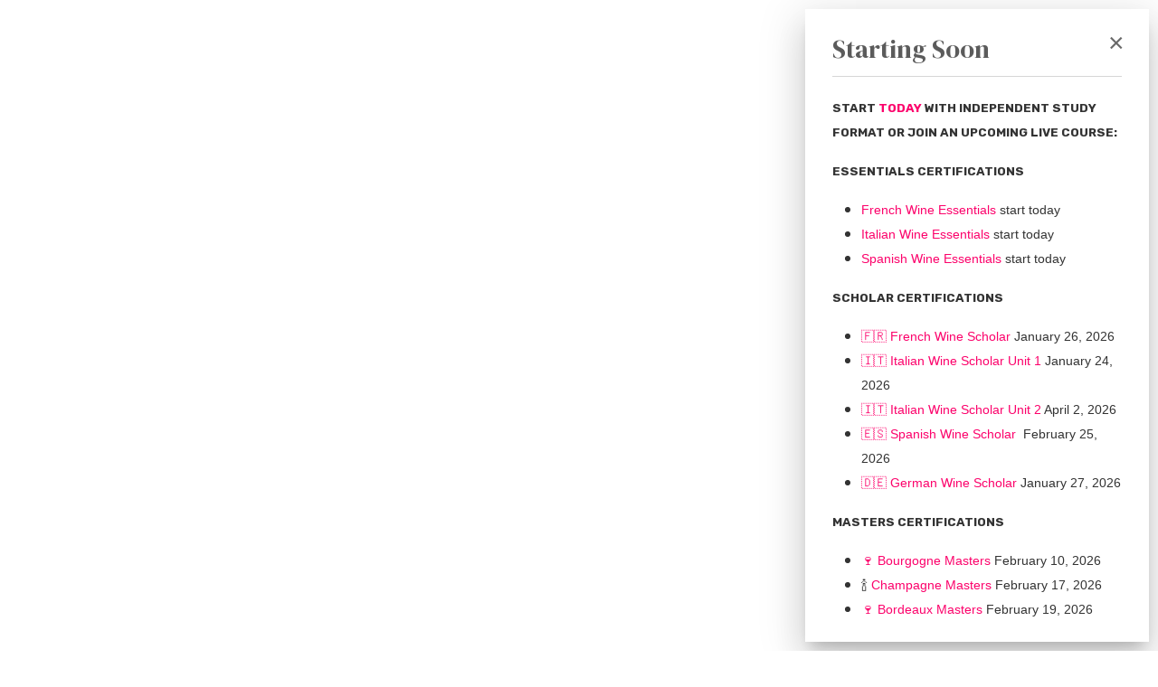

--- FILE ---
content_type: text/html; charset=utf-8
request_url: https://www.winescholarguild.com/studio
body_size: 96941
content:

<!doctype html>
<html lang="en-gb" dir="ltr">
	<head>
		
		<meta name="viewport" content="width=device-width, initial-scale=1, shrink-to-fit=no">
		<meta charset="utf-8">
	<meta name="og:title" content="WSG Studio - Wine Scholar Guild">
	<meta name="og:description" content="Your hub of exclusive recorded wine content: Webinars, tasting videos, interviews, courses and more">
	<meta name="og:image" content="https://www.winescholarguild.com//images/2025/01/19/wsg_studio_laptop.webp">
	<meta name="description" content="Your hub of exclusive recorded wine content: Webinars, tasting videos, interviews, courses and more">
	<meta name="generator" content="MYOB">
	<title>WSG Studio - Wine Scholar Guild</title>
	<link href="/images/favicon.ico" rel="icon" type="image/vnd.microsoft.icon">
	<link href="https://www.winescholarguild.com/index.php?option=com_finder&amp;view=search&amp;format=opensearch&amp;Itemid=3627" rel="search" title="OpenSearch Wine Scholar Guild" type="application/opensearchdescription+xml">
<link href="/media/vendor/fontawesome-free/css/fontawesome.min.css?5.15.4" rel="stylesheet" />
	<link href="/media/vendor/chosen/css/chosen.css?1.8.7" rel="stylesheet" />
	<link href="/media/com_wsg/css/front.style.css?3dda8e553a8b1fc4d30a860c3d79b5ea" rel="stylesheet" />
	<link href="/media/com_wsg/css/studio.css?3dda8e553a8b1fc4d30a860c3d79b5ea" rel="stylesheet" />
	<link href="//cdn.jsdelivr.net/npm/slick-carousel@1.8.1/slick/slick.css?3dda8e553a8b1fc4d30a860c3d79b5ea" rel="stylesheet" />
	<link href="//cdn.jsdelivr.net/npm/slick-carousel@1.8.1/slick/slick-theme.css?3dda8e553a8b1fc4d30a860c3d79b5ea" rel="stylesheet" />
	<link href="https://cdn.jsdelivr.net/npm/add-to-calendar-button@1.8/assets/css/atcb.min.css?3dda8e553a8b1fc4d30a860c3d79b5ea" rel="stylesheet" />
	<link href="/media/plg_captcha_recaptcha_invisible/css/recaptcha_invisible.min.css?3dda8e553a8b1fc4d30a860c3d79b5ea" rel="stylesheet" />
	<link href="https://cdn.jsdelivr.net/npm/bootstrap-icons@1.11.3/font/bootstrap-icons.min.css?3dda8e553a8b1fc4d30a860c3d79b5ea" rel="stylesheet" />
	<link href="/media/vendor/joomla-custom-elements/css/joomla-alert.min.css?0.2.0" rel="stylesheet" />
	<link href="/media/com_hikashop/css/hikashop.css?v=600" rel="stylesheet" />
	<link href="/media/com_hikashop/css/frontend_default.css?t=1752588778" rel="stylesheet" />
	<link href="/media/com_rstbox/css/vendor/animate.min.css?3dda8e553a8b1fc4d30a860c3d79b5ea" rel="stylesheet" />
	<link href="/media/com_rstbox/css/engagebox.css?3dda8e553a8b1fc4d30a860c3d79b5ea" rel="stylesheet" />
	<link href="//fonts.googleapis.com/css?family=Rubik:100,100i,200,200i,300,300i,400,400i,500,500i,600,600i,700,700i,800,800i,900,900i&amp;subset=cyrillic&amp;display=swap" rel="stylesheet" media="none" onload="media=&quot;all&quot;" />
	<link href="//fonts.googleapis.com/css?family=DM Serif Display:100,100i,200,200i,300,300i,400,400i,500,500i,600,600i,700,700i,800,800i,900,900i&amp;subset=latin&amp;display=swap" rel="stylesheet" media="none" onload="media=&quot;all&quot;" />
	<link href="/templates/shaper_helixultimate/css/bootstrap.min.css" rel="stylesheet" />
	<link href="/plugins/system/helixultimate/assets/css/system-j4.min.css" rel="stylesheet" />
	<link href="/media/system/css/joomla-fontawesome.min.css?3dda8e553a8b1fc4d30a860c3d79b5ea" rel="stylesheet" />
	<link href="/templates/shaper_helixultimate/css/template.css" rel="stylesheet" />
	<link href="/templates/shaper_helixultimate/css/presets/default.css" rel="stylesheet" />
	<link href="/templates/shaper_helixultimate/css/custom.css" rel="stylesheet" />
	<link href="/components/com_sppagebuilder/assets/css/animate.min.css?032af75ad5933f9f9a025db2a15c10bb" rel="stylesheet" />
	<link href="/components/com_sppagebuilder/assets/css/sppagebuilder.css?032af75ad5933f9f9a025db2a15c10bb" rel="stylesheet" />
	<link href="https://www.winescholarguild.com/media/com_acym/css/module.min.css?v=981" rel="stylesheet" />
	<link href="/components/com_sppagebuilder/assets/css/magnific-popup.css" rel="stylesheet" />
	<link href="/components/com_sppagebuilder/assets/css/color-switcher.css?032af75ad5933f9f9a025db2a15c10bb" rel="stylesheet" />
	<link href="/media/com_hikashop/css/vex.css?v=600" rel="stylesheet" />
	<style>.eb-1 .eb-dialog{--eb-max-width:380px;--eb-height:auto;--eb-padding:30px;--eb-background-color:rgba(255, 255, 255, 1);--eb-text-color:rgba(51, 51, 51, 1);--eb-dialog-shadow:var(--eb-shadow-elevation);text-align:left;--eb-border-style:none;--eb-border-color:rgba(252, 2, 107, 1);--eb-border-width:2px;--eb-overlay-enabled:0;--eb-bg-image-enabled:0;--eb-background-image:none;}.eb-1.eb-inst{--eb-margin:10px;justify-content:flex-end;align-items:flex-end;}.eb-1 .eb-close{--eb-close-button-inside:block;--eb-close-button-outside:none;--eb-close-button-icon:block;--eb-close-button-image:none;--eb-close-button-font-size:30px;--eb-close-button-color:rgba(105, 105, 105, 1);--eb-close-button-hover-color:rgba(252, 2, 107, 1);}.eb-1 .eb-dialog .eb-container{justify-content:flex-start;min-height:100%;display:flex;flex-direction:column;}@media screen and (max-width: 1024px){.eb-1 .eb-dialog{--eb-height:auto;--eb-bg-image-enabled:inherit;--eb-background-image:none;}}@media screen and (max-width: 575px){.eb-1 .eb-dialog{--eb-height:auto;--eb-bg-image-enabled:inherit;--eb-background-image:none;}}</style>
	<style>.eb-1 {
                --animation_duration: 300ms;

            }
        </style>
	<style>.eb-1 .eb-header {
font-family:var(--wsg_primary_font);
    border-bottom: 1px solid #ccc;
    padding-bottom: 1rem;
}

.eb-1 .eb-close {
   top:20px;
   right:15px;
}

.eb-1.eb-floating-button > div {
  border-radius:100px;
}</style>
	<style>.eb-1.eb-floating-button {
                --color: #ffffff;
--bgColor: #fc026b;
--fontSize: 22px;

            }
        </style>
	<style>body{font-family: 'Rubik', sans-serif;font-size: 18px;text-decoration: none;}
@media (max-width:767px){body{font-size: 16.5px;}
}
</style>
	<style>h1{font-family: 'DM Serif Display', sans-serif;font-size: 90px;font-weight: 400;text-decoration: none;}
@media (max-width:767px){h1{font-size: 63px;}
}
</style>
	<style>h2{font-family: 'DM Serif Display', sans-serif;font-size: 65px;font-weight: 400;text-decoration: none;}
@media (max-width:767px){h2{font-size: 45.5px;}
}
</style>
	<style>h3{font-family: 'DM Serif Display', sans-serif;font-size: 50px;font-weight: 400;text-decoration: none;}
@media (max-width:767px){h3{font-size: 35px;}
}
</style>
	<style>h4{font-family: 'Rubik', sans-serif;font-size: 26px;font-weight: 400;line-height: 1.65;text-decoration: none;}
@media (max-width:767px){h4{font-size: 18.2px;}
}
</style>
	<style>h5{font-family: 'Rubik', sans-serif;font-size: 20px;text-decoration: none;}
@media (max-width:767px){h5{font-size: 18.2px;}
}
</style>
	<style>.logo-image {height:50px;}.logo-image-phone {height:50px;}</style>
	<style>@media(max-width: 992px) {.logo-image {height: 36px;}.logo-image-phone {height: 36px;}}</style>
	<style>@media(max-width: 576px) {.logo-image {height: 36px;}.logo-image-phone {height: 36px;}}</style>
	<style>
#hikashop_category_information_module_1748 div.hikashop_subcontainer,
#hikashop_category_information_module_1748 .hikashop_rtop *,#hikashop_category_information_module_1748 .hikashop_rbottom * { background:#ffffff; }
#hikashop_category_information_module_1748 div.hikashop_subcontainer,
#hikashop_category_information_module_1748 div.hikashop_subcontainer span,
#hikashop_category_information_module_1748 div.hikashop_container { text-align:center; }
#hikashop_category_information_module_1748 div.hikashop_container { margin:10px 10px; }
#hikashop_category_information_module_1748 .hikashop_subcontainer { -moz-border-radius: 5px; -webkit-border-radius: 5px; -khtml-border-radius: 5px; border-radius: 5px; }</style>
	<style>#sp-footer{ background-color:#FFFFFF;color:#000000; }</style>
	<style>@media(min-width: 1400px) {.sppb-row-container { max-width: 1320px; }}</style>
	<style>:root {--sppb-topbar-bg-color: #333333; --sppb-topbar-text-color: #aaaaaa; --sppb-header-bg-color: #000000; --sppb-logo-text-color: #ffffff; --sppb-menu-text-color: #fffcfc; --sppb-menu-text-hover-color: #fc036b; --sppb-menu-text-active-color: #fc036b; --sppb-menu-dropdown-bg-color: #ffffff; --sppb-menu-dropdown-text-color: #252525; --sppb-menu-dropdown-text-hover-color: #fc026b; --sppb-menu-dropdown-text-active-color: #fc026b; --sppb-offcanvas-menu-icon-color: #000000; --sppb-offcanvas-menu-bg-color: #404040; --sppb-offcanvas-menu-items-and-items-color: #ffffff; --sppb-offcanvas-menu-active-menu-item-color: #fc026b; --sppb-text-color: #252525; --sppb-bg-color: #ffffff; --sppb-link-color: #fc026b; --sppb-link-hover-color: #fc026b; --sppb-footer-bg-color: #171717; --sppb-footer-text-color: #ffffff; --sppb-footer-link-color: #a2a2a2; --sppb-footer-link-hover-color: #ffffff}</style>
<script src="/media/vendor/jquery/js/jquery.min.js?3.7.1"></script>
	<script src="/media/legacy/js/jquery-noconflict.min.js?647005fc12b79b3ca2bb30c059899d5994e3e34d"></script>
	<script src="/media/vendor/chosen/js/chosen.jquery.min.js?1.8.7"></script>
	<script src="/media/legacy/js/joomla-chosen.min.js?3dda8e553a8b1fc4d30a860c3d79b5ea"></script>
	<script src="/media/com_wsg/js/front.script.js?3dda8e553a8b1fc4d30a860c3d79b5ea"></script>
	<script src="//cdn.jsdelivr.net/npm/slick-carousel@1.8.1/slick/slick.min.js?3dda8e553a8b1fc4d30a860c3d79b5ea"></script>
	<script src="https://cdn.jsdelivr.net/npm/add-to-calendar-button@2?3dda8e553a8b1fc4d30a860c3d79b5ea"></script>
	<script src="/media/com_wsg/js/withinviewport.js?3dda8e553a8b1fc4d30a860c3d79b5ea"></script>
	<script src="/media/com_wsg/js/jquery.withinviewport.js?3dda8e553a8b1fc4d30a860c3d79b5ea"></script>
	<script src="https://cdn.fastcomments.com/js/embed-v2.min.js?3dda8e553a8b1fc4d30a860c3d79b5ea"></script>
	<script src="/media/plg_captcha_recaptcha_invisible/js/recaptcha.min.js?3dda8e553a8b1fc4d30a860c3d79b5ea" defer></script>
	<script src="https://www.google.com/recaptcha/api.js?onload=JoomlainitReCaptchaInvisible&amp;render=explicit&amp;hl=en-GB" defer></script>
	<script type="application/json" class="joomla-script-options new">{"data":{"breakpoints":{"tablet":991,"mobile":480},"header":{"stickyOffset":"100"}},"joomla.jtext":{"MOD_FINDER_SEARCH_VALUE":"Search &hellip;","ERROR":"Error","MESSAGE":"Message","NOTICE":"Notice","WARNING":"Warning","JCLOSE":"Close","JOK":"OK","JOPEN":"Open"},"system.paths":{"root":"","rootFull":"https:\/\/www.winescholarguild.com\/","base":"","baseFull":"https:\/\/www.winescholarguild.com\/"},"csrf.token":"452024a60770990adb4d39002062294c"}</script>
	<script src="/media/system/js/core.min.js?ee06c8994b37d13d4ad21c573bbffeeb9465c0e2"></script>
	<script src="/media/vendor/bootstrap/js/bootstrap-es5.min.js?5.3.2" nomodule defer></script>
	<script src="/media/system/js/showon-es5.min.js?0e293ba9dec283752e25f4e1d5eb0a6f8c07d3be" defer nomodule></script>
	<script src="/media/com_finder/js/finder-es5.min.js?e6d3d1f535e33b5641e406eb08d15093e7038cc2" nomodule defer></script>
	<script src="/media/system/js/messages-es5.min.js?c29829fd2432533d05b15b771f86c6637708bd9d" nomodule defer></script>
	<script src="/media/vendor/bootstrap/js/alert.min.js?5.3.2" type="module"></script>
	<script src="/media/vendor/bootstrap/js/button.min.js?5.3.2" type="module"></script>
	<script src="/media/vendor/bootstrap/js/carousel.min.js?5.3.2" type="module"></script>
	<script src="/media/vendor/bootstrap/js/collapse.min.js?5.3.2" type="module"></script>
	<script src="/media/vendor/bootstrap/js/dropdown.min.js?5.3.2" type="module"></script>
	<script src="/media/vendor/bootstrap/js/modal.min.js?5.3.2" type="module"></script>
	<script src="/media/vendor/bootstrap/js/offcanvas.min.js?5.3.2" type="module"></script>
	<script src="/media/vendor/bootstrap/js/popover.min.js?5.3.2" type="module"></script>
	<script src="/media/vendor/bootstrap/js/scrollspy.min.js?5.3.2" type="module"></script>
	<script src="/media/vendor/bootstrap/js/tab.min.js?5.3.2" type="module"></script>
	<script src="/media/vendor/bootstrap/js/toast.min.js?5.3.2" type="module"></script>
	<script src="/media/system/js/showon.min.js?f79c256660e2c0ca2179cf7f3168ea8143e1af82" type="module"></script>
	<script src="/media/com_finder/js/finder.min.js?a2c3894d062787a266d59d457ffba5481b639f64" type="module"></script>
	<script src="/media/system/js/messages.min.js?7f7aa28ac8e8d42145850e8b45b3bc82ff9a6411" type="module"></script>
	<script src="/media/com_hikashop/js/hikashop.js?v=600"></script>
	<script src="/media/com_rstbox/js/engagebox.js?3dda8e553a8b1fc4d30a860c3d79b5ea"></script>
	<script src="/templates/shaper_helixultimate/js/main.js"></script>
	<script src="/templates/shaper_helixultimate/js/custom.js"></script>
	<script src="/components/com_sppagebuilder/assets/js/jquery.parallax.js?032af75ad5933f9f9a025db2a15c10bb"></script>
	<script src="/components/com_sppagebuilder/assets/js/sppagebuilder.js?032af75ad5933f9f9a025db2a15c10bb" defer></script>
	<script src="https://www.winescholarguild.com/media/com_acym/js/module.min.js?v=981"></script>
	<script src="/components/com_sppagebuilder/assets/js/jquery.magnific-popup.min.js"></script>
	<script src="/components/com_sppagebuilder/assets/js/addons/image.js"></script>
	<script src="/components/com_sppagebuilder/assets/js/color-switcher.js?032af75ad5933f9f9a025db2a15c10bb"></script>
	<script src="https://www.googletagmanager.com/gtag/js?id=G-5QYW4KTQZL" async></script>
	<script src="/media/com_hikashop/js/vex.min.js?v=600"></script>
	<script src="/plugins/hikashop/cartnotify/media/notify-vex.js"></script>
	<script>
		jQuery(document).ready(function (){
			jQuery('select:not(.nochosen)').jchosen({"disable_search_threshold":10,"search_contains":true,"allow_single_deselect":true,"placeholder_text_multiple":"Type or select some options","placeholder_text_single":"Select an option","no_results_text":"No results match"});
		});
	</script>
	<script>var is_engagebox_1_run = 0</script>
	<script>

/*  Keep opening the popup until the user manually closes it */

EngageBox.onReady( function() {

const closed = localStorage.getItem('starting_soon_closed');
if (closed) return;

const box = EngageBox.getInstance(1);
box.open();
box.on('close', function(){
    localStorage.setItem('starting_soon_closed', true);
    console.log('starting soon closed');
});

} );
</script>
	<script>
	EngageBox.onReady(() => {
		const popup = EngageBox.getInstance(1);
		const button = document.querySelector(".eb-floating-button.eb-1");
		const showOnClose = true;

		popup.on("close", () => {
			if (showOnClose) {
				button.classList.remove("eb-hide");
			}
		}).on("open", () => {
			button.classList.add("eb-hide");
		});
	})
</script>
	<script>template="shaper_helixultimate";</script>
	<script>
if(!window.localPage) window.localPage = {};
window.localPage.cartRedirect = function(cid,pid,resp){window.location="/shop/checkout/step";};
window.localPage.wishlistRedirect = function(cid,pid,resp){window.location="/component/hikashop/product/listing";};
</script>
	<script>
				document.addEventListener("DOMContentLoaded", () =>{
					window.htmlAddContent = window?.htmlAddContent || "";
					if (window.htmlAddContent) {
        				document.body.insertAdjacentHTML("beforeend", window.htmlAddContent);
					}
				});
			</script>
	<script>
        if(typeof acymModule === 'undefined'){
            var acymModule = [];
			acymModule['emailRegex'] = /^[a-z0-9!#$%&\'*+\/=?^_`{|}~-]+(?:\.[a-z0-9!#$%&\'*+\/=?^_`{|}~-]+)*\@([a-z0-9-]+\.)+[a-z0-9]{2,20}$/i;
			acymModule['NAMECAPTION'] = 'Name';
			acymModule['NAME_MISSING'] = 'Please enter your name';
			acymModule['EMAILCAPTION'] = 'Email';
			acymModule['VALID_EMAIL'] = 'Please enter a valid e-mail address';
			acymModule['VALID_EMAIL_CONFIRMATION'] = 'Email field and email confirmation field must be identical';
			acymModule['CAPTCHA_MISSING'] = 'The captcha is invalid, please try again';
			acymModule['NO_LIST_SELECTED'] = 'Please select the lists you want to subscribe to';
			acymModule['NO_LIST_SELECTED_UNSUB'] = 'Please select the lists you want to unsubscribe from';
            acymModule['ACCEPT_TERMS'] = 'Please check the Terms and Conditions / Privacy policy';
        }
		</script>
	<script>
	window.addEventListener( "DOMContentLoaded", (event) => {
		acymModule["excludeValuesformAcym54671"] = [];
		acymModule["excludeValuesformAcym54671"]["1"] = "Name";
		acymModule["excludeValuesformAcym54671"]["2"] = "Email";
	} );
</script>
	<script>jQuery(document).ready(function ($) {
			var stickyParentNav;
			
			function sppbStickyIt() {
				var	stickyParentNav = $("[data-sticky-it-nav='true']").parents(".sppb-section");
				
				if (typeof stickyParentNav === "undefined" || stickyParentNav.length == 0) {
					return;
				}
	
				var pos = stickyParentNav.offset();
				var stickyParentNavWrap = stickyParentNav.parents(".sppb-sticky-wrap-nav");
	
				if (stickyParentNavWrap.hasClass("sppb-sticky-wrap-nav")) {
					pos = stickyParentNavWrap.offset();
				}
	
				if (window.scrollY >= pos.top && !stickyParentNav.hasClass("sppb-sticky-it")) {
					stickyParentNav.wrap(
						'<div class="sppb-sticky-wrap-nav" style="height:' + stickyParentNav.outerHeight() + 'px;"></div>'
					);
					stickyParentNav.addClass("sppb-sticky-it");
				} else if (window.scrollY < pos.top && stickyParentNav.hasClass("sppb-sticky-it")) {
					stickyParentNav.removeClass("sppb-sticky-it");
					stickyParentNav.unwrap();
				}
			}
	
			$(window).on("scroll resize", function() {
				sppbStickyIt();
			});
			
			sppbStickyIt();
		});</script>
	<script>
			const initColorMode = () => {
				const colorVariableData = [];
				const sppbColorVariablePrefix = "--sppb";
				let activeColorMode = localStorage.getItem("sppbActiveColorMode") || "";
				const modes = [];

				if(!modes?.includes(activeColorMode)) {
					activeColorMode = "";
					localStorage.setItem("sppbActiveColorMode", activeColorMode);
				}

				document?.body?.setAttribute("data-sppb-color-mode", activeColorMode);

				if (!localStorage.getItem("sppbActiveColorMode")) {
					localStorage.setItem("sppbActiveColorMode", activeColorMode);
				}

				if (window.sppbColorVariables) {
					const colorVariables = typeof(window.sppbColorVariables) === "string" ? JSON.parse(window.sppbColorVariables) : window.sppbColorVariables;

					for (const colorVariable of colorVariables) {
						const { path, value } = colorVariable;
						const variable = String(path[0]).trim().toLowerCase().replaceAll(" ", "-");
						const mode = path[1];
						const variableName = `${sppbColorVariablePrefix}-${variable}`;

						if (activeColorMode === mode) {
							colorVariableData.push(`${variableName}: ${value}`);
						}
					}

					document.documentElement.style.cssText += colorVariableData.join(";");
				}
			};

			window.sppbColorVariables = [];
			
			initColorMode();

			document.addEventListener("DOMContentLoaded", initColorMode);
		</script>
	<script>
window.dataLayer = window.dataLayer || [];
function gtag(){dataLayer.push(arguments);}
gtag('js', new Date());

gtag('config', 'G-5QYW4KTQZL');







		</script>
	<script>
if(window.Oby) {
vex.defaultOptions.className = "vex-theme-default";
vex.dialog.buttons.YES.text = "OK";
window.cartNotifyParams = {"img_url":"\/media\/com_hikashop\/images\/icons\/icon-32-newproduct.png","redirect_url":"","redirect_delay":"0","hide_delay":0,"title":"Product added to the cart","text":"Product successfully added to the cart","wishlist_title":"Product added to the wishlist","wishlist_text":"Product successfully added to the wishlist","list_title":"Products added to the cart","list_text":"Products successfully added to the cart","list_wishlist_title":"Products added to the wishlist","list_wishlist_text":"Products successfully added to the wishlist","err_title":"Product not added to the cart","err_text":"Product not added to the cart","err_wishlist_title":"Product not added to the wishlist","err_wishlist_text":"Product not added to the wishlist"};
window.cartNotifyParams.cart_params = {buttons:[
	{text:"Proceed to checkout",type:"button",className:"vex-dialog-button-primary",click:function proceedClick(){window.top.location="/shop/checkout/step";}},
	{text:"Continue shopping",type:"submit",className:"vex-dialog-button-primary",click:function continueClick(){if(window.top.vex.closeAll) window.top.vex.closeAll();}}
]};
}
</script>
<!-- Google Tag Manager -->
<script>
(function() {
  const allowedHostnames = ['winescholarguild.com', 'www.winescholarguild.com'];
  if (!allowedHostnames.includes(location.hostname)) return;

(function(w,d,s,l,i){w[l]=w[l]||[];w[l].push({'gtm.start':
new Date().getTime(),event:'gtm.js'});var f=d.getElementsByTagName(s)[0],
j=d.createElement(s),dl=l!='dataLayer'?'&l='+l:'';j.async=true;j.src=
'https://www.googletagmanager.com/gtm.js?id='+i+dl;f.parentNode.insertBefore(j,f);
})(window,document,'script','dataLayer','GTM-MLTQCGSX');
})();
</script>
<!-- End Google Tag Manager -->
			</head>
	<body class="site helix-ultimate hu com_wsg com-wsg view-studio layout-default task-none itemid-3677 en-gb ltr sticky-header layout-fluid offcanvas-init offcanvs-position-right">

		
		
		<div class="body-wrapper">
			<div class="body-innerwrapper">
				
	<div class="sticky-header-placeholder"></div>

<style type="text/css">
	:root {
		--mobile-breakpoint: 1200px;
	}

	#wsg-menu .logo img {
		height: 65px;
		width: auto;
	}

	#wsg-menu ul,
	#wsg-menu li {
		padding: 0;
		margin: 0;
		position: relative;
	}

	#wsg-menu li {
		list-style-type: none;
		margin: 0;
	}

	#wsg-menu a.wsg-user-name {
		display:flex !important;
		align-items:center;
	}

	#wsg-menu a.wsg-user-name > span.wsg-user-name-initials {
			background-color: #fc026b;
			width:30px;
			height:30px !important;
			border-radius:30px;
			display:flex;
			align-self:center;
			align-content:center;
			justify-content:center;
			line-height:0px !important;
			text-align:center;
			font-size:14px;
			font-weight:bold;
			border:2px solid #fc026b;
			transition: 0.3s border;
			align-items: center;
		}

		#wsg-menu a.wsg-user-name:hover > span.wsg-user-name-initials {
			background-color: #fc026b;
			color:white !important;
			border-color:white;
		}


	/* Level 1 */

	#wsg-menu ul.level-1>li>.wsg-menu-item>a {
		display: block;
		color: #fffcfc;
		height: 100px;
		line-height: 100px;
	}

	#wsg-menu ul.level-1>li>.wsg-menu-item>a.active {
		color: #fc036b;
	}

	#wsg-menu ul.level-1>li>.wsg-menu-item>a:hover {
		color: #fc036b;
	}

	/* Level 2 */
	#wsg-menu li>ul.level-2 {
		visibility: hidden;
		position: absolute;
		background-color: #ffffff;
		top: 100px;
		transition: opacity 0.3s ease, visibility 0.3s ease;
		transition-delay: 0s;
		opacity: 0;
		flex-direction: column;
		box-shadow: 0px 0px 5px rgba(0, 0, 0, 0.25);
		border-radius: 0px 0px 5px 5px;
		overflow: hidden;

		-webkit-column-count: 2;
		-moz-column-count: 2;
		column-count: 2;

		-webkit-column-gap: 40px;
		-moz-column-gap: 40px;
		column-gap: 40px;

		list-style-type: none;
		padding: 20px;
		margin: 0;

		white-space: nowrap

	}

	/* Adjust hover behavior on desktop  */
	@media (min-width: 1200px) {
		#wsg-menu li:hover>ul.level-2 {
			visibility: visible;
			opacity: 1;
			min-width: 200px;
		}

		/* Make sure the dropdown isn't hidden too early */
		#wsg-menu li:not(:hover)>ul.level-2 {
			transition-delay: 0.3s;
		}

		.wsg-user-menu li.has-children ul {
			right:0; 
		}
	}

	#wsg-menu li>ul.level-2>li {
		margin-bottom: 20px;
		font-size: 16px;
		width: 100%;

		break-inside: avoid;
		-webkit-column-break-inside: avoid;
		page-break-inside: avoid;
		overflow: hidden;
	}

	#wsg-menu li>ul.level-2>li>.wsg-menu-item>a {
		text-transform: uppercase;
		font-size: 14px;
		font-weight: bold;
		color: var(--wsg_dark_gray);
		border-bottom: 1px solid var(--bs-gray-300);
		display: inline-block;
		width: 100%;
		margin-bottom: 10px;
		padding-bottom: 10px;
	}

	#wsg-menu ul.level-2>li>.wsg-menu-item>a {
		color: #252525;
	}

	#wsg-menu ul.level-2>li>.wsg-menu-item>a:hover {
		color: #fc026b	}

	#wsg-menu ul.level-2>li>.wsg-menu-item>a.active {
		color: #fc026b	}


	/* Level 2 - Avoid creating columns when "flat" class is added */

	#wsg-menu li.has-children.flat>ul.level-2 {
		column-count:1 
	}

	#wsg-menu li.has-children.flat>ul.level-2>li {
		margin:0;
	}


	#wsg-menu  li.has-children.flat>ul.level-2>li>.wsg-menu-item>a  {
		text-transform:initial;
		font-size:16px;
		font-weight:initial;
		border:none;
		margin:0;
		padding: 3px 0px;
		color:var(--wsg_primary_color);
	}


	/* Level 3 */
	#wsg-menu ul.level-3 {
		flex-direction: column
	}

	#wsg-menu ul.level-3>li {
		align-self: flex-start;
	}

	#wsg-menu ul.level-3>li>.wsg-menu-item>a {
		padding: 3px 0px;
		display: block;
		font-size: 16px;
	}

	/* Logout link */


	#wsg-menu li.logout a {
		background-color: #ddd;
		border-radius: 5px;
		border-bottom: none;
		padding: 10px;
	}

	#wsg-menu li.logout a:before {
		font-family: Font Awesome\ 5 Free;
		font-weight: 900;
		color: black;
		content: '\f2f5';
		padding-right: 8px;

	}

	/* Cart */

	.wsg-cart {
		padding: 6px;
		color: white;
		cursor: pointer;
	}

	.wsg-cart .hikashop_small_cart_total_title {
		background-color: #fc036b;
		color: #fffcfc;
		display: inline-block;
		width: 20px;
		height: 20px;
		line-height: 20px;
		text-align: center;
		border-radius: 10px;
		font-size: 12px;
		font-weight: bold;
		top: -10px;
		position: relative;
		left: -5px;
	}


	/*
		menu_dropdown_bg_color
		menu_dropdown_text_color
		menu_dropdown_text_hover_color
		menu_dropdown_text_active_color
		offcanvas_menu_icon_color
		offcanvas_menu_bg_color
		offcanvas_menu_items_and_items_color
		offcanvas_menu_active_menu_item_color

	*/

	#wsg-menu,
	#wsg-menu .d-flex:not(.wsg-cart) {
		column-gap: 20px;
		font-size:17px;
	}

	/* Mobile Menu */

	#wsg-mobile-header .wsg-user-and-cart {
		height: 100%;
		position: absolute;
		right: 0;
	}

	#wsg-mobile-header .wsg-user-icon {
		color: white;
		width: 50px;
		height: 60px;
		line-height: 60px;
		font-size: 20px;
		text-align: center;
	}

	#wsg-hamburger {
		background-color: transparent;
		border: none;
		cursor: pointer;
		display: flex;
		padding: 0;
		width: 40px;
		position: absolute;
		left: 10px;
		height: 100%;
	}

	#wsg-hamburger .line {
		fill: none;
		stroke: #ffffff;
		stroke-width: 6;
		transition: stroke-dasharray 600ms cubic-bezier(0.4, 0, 0.2, 1), stroke-dashoffset 600ms cubic-bezier(0.4, 0, 0.2, 1);
	}

	#wsg-hamburger .line1 {
		stroke-dasharray: 60 207;
		stroke-width: 6;
	}

	#wsg-hamburger .line2 {
		stroke-dasharray: 60 60;
		stroke-width: 6;
	}

	#wsg-hamburger .line3 {
		stroke-dasharray: 60 207;
		stroke-width: 6;
	}

	#wsg-hamburger.open .line1 {
		stroke-dasharray: 90 207;
		stroke-dashoffset: -134;
		stroke-width: 6;
	}

	#wsg-hamburger.open .line2 {
		stroke-dasharray: 1 60;
		stroke-dashoffset: -30;
		stroke-width: 6;
	}

	#wsg-hamburger.open .line3 {
		stroke-dasharray: 90 207;
		stroke-dashoffset: -134;
		stroke-width: 6;
	}

	@media (max-width: 1199px) {
		.opacity-full {
			opacity: 1 !important;
		}

		#sp-header {
			height: 60px !important
		}

		#wsg-menu {
			position: fixed;
			width: 100%;
			height: 100%;
			overflow-y: auto;
			left: 0;
			top: 0;
			padding-top: 60px;
			z-index: -1;
			opacity: 0;
			transition: 0.3s ease opacity;
		}

		#wsg-menu .home-item {
			display: none !important;
		}

		#wsg-menu .before-home,
		#wsg-menu .after-home,
		#wsg-menu ul,
		#wsg-menu ul li {
			flex-direction: column;
			width: 100%;
		}

		#wsg-menu,
		#wsg-menu li>ul.level-2,
		#wsg-menu li>ul.level-3 {
			background-color: black;
		}

		/* Level 1*/
		#wsg-menu ul.level-1>li>.wsg-menu-item>a,
		#wsg-menu ul.level-1>li>.wsg-menu-item>i {
			padding: 20px;
		}

		#wsg-menu ul.level-1>li>.wsg-menu-item>a {
			height: auto;
			line-height: normal;
			width:100%;
		}

		#wsg-menu li.has-children .wsg-menu-item i {
			color: white;
		}

		#wsg-menu li.has-children .wsg-menu-item {
			display: flex;
			justify-content: space-between;
		}

		/* Level 2*/

		#wsg-menu li>ul.level-2 {
			position: relative;
			top: 0;
			height: 0;
			padding: 20px;
			visibility: visible;
			opacity: 1;
			display: none !important;
			height: auto;

			-webkit-column-count: 1;
			-moz-column-count: 1;
			column-count: 1;

			-webkit-column-gap: 0px;
			-moz-column-gap: 0px;
			column-gap: 0px;
		}

		#wsg-menu li>ul.level-2.visible {
			display: block !important;
		}

		#wsg-menu li>ul.level-2 {
			color: var(--bs-gray-600)
		}

		#wsg-menu li>ul.level-2>li:not(:last-child) {
			border-bottom-color: var(--bs-gray-dark);
		}

		#wsg-menu ul.level-2>li>a {
			color: var(--bs-gray-500);
		}

		#wsg-menu ul.level-2>li.has-children .wsg-menu-item i {
			display: none !important;
		}

		#wsg-menu li>ul.level-2>li>.wsg-menu-item>a {
			border-bottom-color: var(--bs-gray);
			color: var(--bs-gray-600);
		}

		/* Cart */
		.wsg-cart {
			position: absolute;
			right: 0;
			height: 100%;
		}

		/* User menu */
		.wsg-user-menu {
			width: 100%;
			background: var(--bs-gray-900);
		}

		#wsg-menu li.logout a {
			background-color: white;
			border-radius: 5px;
			border-bottom: none;
			padding: 10px;
		}

	}

	/* Reduce size of menu items between lg and xl breakpoints */
	@media (min-width: 992px) and (max-width: 1399px) {
		.wsg-menu-item {
			font-size: 16px;
		}
	}
</style>

<header id="sp-header">
	<div class="container">
		<div class="container-inner">

			<!-- Mobile Header -->
			<div id="wsg-mobile-header" class="d-flex d-xl-none justify-content-center">
				<div id="wsg-hamburger" onclick="this.classList.toggle('open');" class="d-xl-none">
					<svg viewBox="0 0 100 100">
						<path class="line line1" d="M 20,29.000046 H 80.000231 C 80.000231,29.000046 94.498839,28.817352 94.532987,66.711331 94.543142,77.980673 90.966081,81.670246 85.259173,81.668997 79.552261,81.667751 75.000211,74.999942 75.000211,74.999942 L 25.000021,25.000058" />
						<path class="line line2" d="M 20,50 H 80" />
						<path class="line line3" d="M 20,70.999954 H 80.000231 C 80.000231,70.999954 94.498839,71.182648 94.532987,33.288669 94.543142,22.019327 90.966081,18.329754 85.259173,18.331003 79.552261,18.332249 75.000211,25.000058 75.000211,25.000058 L 25.000021,74.999942" />
					</svg>
				</div>
				<div id="wsg-mobile-logo">
					<div class="logo"><a href="/">
				<img class='logo-image '
					srcset='https://www.winescholarguild.com/images/wsg-20th-anniversary-logo_white1.svg 1x'
					src='https://www.winescholarguild.com/images/wsg-20th-anniversary-logo_white1.svg'
					height='50'
					alt='Wine Scholar Guild'
				/>
				</a></div>				</div>
			</div>


			<div id="wsg-menu" class="d-none d-xl-flex justify-content-center">

				<div class="before-home col-4 d-flex justify-content-end gap-3 align-items-center"><ul class="d-flex align-items-center level-1"><li class="certifications has-children"><div class="wsg-menu-item"><a href="/certifications" target="_self">Certifications</a><i class="wsg-caret fa fa-caret-down d-block d-xl-none" aria-hidden="true"></i></div><ul class="d-block align-items-center level-2"><li class="has-children"><div class="wsg-menu-item"><a href="/certifications#tastings" target="_self">Tasting Certifications</a><i class="wsg-caret fa fa-caret-down d-block d-xl-none" aria-hidden="true"></i></div><ul class="d-block align-items-center level-3"><li class="wsg-soon"><div class="wsg-menu-item"><a href="/certifications/tasting-programs/wsg-tasting-certificate" target="_self">WSG Tasting Certificate</a></div></li><li class="wsg-new"><div class="wsg-menu-item"><a href="/tasting-programs/tasting-diploma" target="_self">WSG Tasting Diploma</a></div></li></ul></li><li class="has-children"><div class="wsg-menu-item"><a href="/certifications#masters" target="_self">Masters Certifications</a><i class="wsg-caret fa fa-caret-down d-block d-xl-none" aria-hidden="true"></i></div><ul class="d-block align-items-center level-3"><li class="wsg-updated"><div class="wsg-menu-item"><a href="/certifications/masters-programs/bourgogne-masters" target="_self">Bourgogne Masters</a></div></li><li class="wsg-updated"><div class="wsg-menu-item"><a href="/certifications/masters-programs/champagne-masters" target="_self">Champagne Masters</a></div></li><li ><div class="wsg-menu-item"><a href="/certifications/masters-programs/bordeaux-masters" target="_self">Bordeaux Masters</a></div></li></ul></li><li class="has-children"><div class="wsg-menu-item"><a href="/certifications#scholar" target="_self">Scholar Certifications</a><i class="wsg-caret fa fa-caret-down d-block d-xl-none" aria-hidden="true"></i></div><ul class="d-block align-items-center level-3"><li ><div class="wsg-menu-item"><a href="/certifications/scholar-programs/french-wine-scholar" target="_self">French Wine Scholar®</a></div></li><li class="wsg-updated"><div class="wsg-menu-item"><a href="/certifications/scholar-programs/italian-wine-scholar" target="_self">Italian Wine Scholar®</a></div></li><li class="wsg-updated"><div class="wsg-menu-item"><a href="/certifications/scholar-programs/spanish-wine-scholar" target="_self">Spanish Wine Scholar®</a></div></li><li class="wsg-new"><div class="wsg-menu-item"><a href="/certifications/scholar-programs/german-wine-scholar" target="_self">German Wine Scholar®</a></div></li></ul></li><li class="has-children"><div class="wsg-menu-item"><a href="/certifications#essentials" target="_self">Essentials Certifications</a><i class="wsg-caret fa fa-caret-down d-block d-xl-none" aria-hidden="true"></i></div><ul class="d-block align-items-center level-3"><li ><div class="wsg-menu-item"><a href="/certifications/essentials-programs/french-wine-essentials" target="_self">French Wine Essentials</a></div></li><li ><div class="wsg-menu-item"><a href="/certifications/essentials-programs/italian-wine-essentials" target="_self">Italian Wine Essentials</a></div></li><li ><div class="wsg-menu-item"><a href="/certifications/essentials-programs/spanish-wine-essentials" target="_self">Spanish Wine Essentials</a></div></li></ul></li><li class="has-children"><div class="wsg-menu-item"><a href="/certifications#courses" target="_self">Specialty Certifications</a><i class="wsg-caret fa fa-caret-down d-block d-xl-none" aria-hidden="true"></i></div><ul class="d-block align-items-center level-3"><li ><div class="wsg-menu-item"><a href="/certifications/specialty-courses/certified-sherry-wine-specialist" target="_self">CSWS® | Certified Sherry Wine Specialist </a></div></li><li ><div class="wsg-menu-item"><a href="/certifications/specialty-courses/valpolicella-explorer-course" target="_self">Valpolicella Explorer</a></div></li></ul></li></ul></li><li class="flat"><div class="wsg-menu-item"><a href="/membership" target="_self">Member Community</a></div></li><li class="has-children"><div class="wsg-menu-item"><a href="/tours" target="_self">Wine Tours</a><i class="wsg-caret fa fa-caret-down d-block d-xl-none" aria-hidden="true"></i></div><ul class="d-block align-items-center level-2"><li class="has-children"><div class="wsg-menu-item"><a href="#" target="_self">France</a><i class="wsg-caret fa fa-caret-down d-block d-xl-none" aria-hidden="true"></i></div><ul class="d-block align-items-center level-3"><li class="wsg-sold-out"><div class="wsg-menu-item"><a href="/tours/france/bordeaux" target="_self">Bordeaux</a></div></li><li class="wsg-sold-out"><div class="wsg-menu-item"><a href="/tours/france/bourgogne-the-cote-dor" target="_self">Bourgogne: Côte de Nuits & Côte de Beaune</a></div></li><li class="wsg-sold-out"><div class="wsg-menu-item"><a href="/tours/france/bourgogne" target="_self">Bourgogne: from Chablis to the Mâconnais</a></div></li><li class="wsg-sold-out"><div class="wsg-menu-item"><a href="/tours/france/champagne" target="_self">Champagne</a></div></li><li class="wsg-sold-out"><div class="wsg-menu-item"><a href="/tours/france/provence" target="_self">Provence</a></div></li><li class="wsg-sold-out"><div class="wsg-menu-item"><a href="/tours/france/rhone" target="_self">Rhône</a></div></li><li class="wsg-sold-out"><div class="wsg-menu-item"><a href="/tours/france/southern-bourgogne-the-beaujolais" target="_self">Southern Bourgogne & the Beaujolais</a></div></li></ul></li><li class="has-children"><div class="wsg-menu-item"><a href="#" target="_self">Italy</a><i class="wsg-caret fa fa-caret-down d-block d-xl-none" aria-hidden="true"></i></div><ul class="d-block align-items-center level-3"><li class="wsg-sold-out"><div class="wsg-menu-item"><a href="/tours/italy/barolo-barbaresco" target="_self">Barolo-Barbaresco</a></div></li><li class="wsg-sold-out"><div class="wsg-menu-item"><a href="/tours/italy/franciacorta-trentodoc" target="_self">Franciacorta & Trentodoc</a></div></li><li class="wsg-last-seats"><div class="wsg-menu-item"><a href="/tours/italy/piedmont" target="_self">Piemonte</a></div></li></ul></li><li class="has-children"><div class="wsg-menu-item"><a href="#" target="_self">Spain</a><i class="wsg-caret fa fa-caret-down d-block d-xl-none" aria-hidden="true"></i></div><ul class="d-block align-items-center level-3"><li class="wsg-sold-out"><div class="wsg-menu-item"><a href="/tours/spain/ribera-del-duero-rueda-toro" target="_self">Ribera del Duero, Rueda & Toro</a></div></li></ul></li><li class="has-children"><div class="wsg-menu-item"><a href="#" target="_self">Germany</a><i class="wsg-caret fa fa-caret-down d-block d-xl-none" aria-hidden="true"></i></div><ul class="d-block align-items-center level-3"><li class="wsg-sold-out"><div class="wsg-menu-item"><a href="/tours/germany/mosel" target="_self">Mosel</a></div></li></ul></li><li class="has-children"><div class="wsg-menu-item"><a href="#" target="_self">Masters Program Immersion</a><i class="wsg-caret fa fa-caret-down d-block d-xl-none" aria-hidden="true"></i></div><ul class="d-block align-items-center level-3"><li class="wsg-sold-out"><div class="wsg-menu-item"><a href="/tours/immersion/champagne-masters-in-reims" target="_self">Champagne Masters in Reims</a></div></li><li class="wsg-sold-out"><div class="wsg-menu-item"><a href="/tours/immersion/bourgogne-masters-in-beaune" target="_self">Bourgogne Masters in Beaune</a></div></li></ul></li><li class="has-children"><div class="wsg-menu-item"><a href="#" target="_self">Other Wine Tours</a><i class="wsg-caret fa fa-caret-down d-block d-xl-none" aria-hidden="true"></i></div><ul class="d-block align-items-center level-3"><li ><div class="wsg-menu-item"><a href="/tours/other/private-wine-tours" target="_self">Private Wine Tours</a></div></li></ul></li></ul></li></ul></div><div class="home-item d-flex justify-content-center align-items-center px-5"><div class="logo"><a href="/">
				<img class='logo-image '
					srcset='https://www.winescholarguild.com/images/wsg-20th-anniversary-logo_white1.svg 1x'
					src='https://www.winescholarguild.com/images/wsg-20th-anniversary-logo_white1.svg'
					height='50'
					alt='Wine Scholar Guild'
				/>
				</a></div></div><div class="after-home col-4 d-flex gap-3 align-items-center"><ul class="d-flex align-items-center level-1"><li class="flat has-children"><div class="wsg-menu-item"><a href="#" target="_self">Free Resources</a><i class="wsg-caret fa fa-caret-down d-block d-xl-none" aria-hidden="true"></i></div><ul class="d-block align-items-center level-2"><li ><div class="wsg-menu-item"><a href="/blog/" target="_self">Blog</a></div></li><li class="has-children"><div class="wsg-menu-item"><a href="/wine-maps" target="_self">Wine Maps</a><i class="wsg-caret fa fa-caret-down d-block d-xl-none" aria-hidden="true"></i></div><ul class="d-block align-items-center level-3"></ul></li><li ><div class="wsg-menu-item"><a href="/vintage-charts" target="_self">Vintage Charts</a></div></li><li ><div class="wsg-menu-item"><a href="/free-online-events" target="_self">Online Events</a></div></li></ul></li><li ><div class="wsg-menu-item"><a href="/support" target="_self">Support</a></div></li></ul><div class="wsg-cart d-flex align-items-center "><i class="fas fa-shopping-cart"></i><div class="hikashop_cart_module mini-cart" id="hikashop_cart_module">
<script type="text/javascript">
window.Oby.registerAjax(["cart.updated","checkout.cart.updated"], function(params) {
	var o = window.Oby, el = document.getElementById('hikashop_cart_1748');
	if(!el) return;
	if(params && params.resp && params.resp.module == 1748) return;
	if(params && params.type && params.type != 'cart') return;
	o.addClass(el, "hikashop_checkout_loading");
	window.hikashop.xRequest("/product/cart/module_id-1748/module_type-cart/tmpl-component?tmpl=component", {update:false, mode:'POST', data:'return_url=aHR0cHM6Ly93d3cud2luZXNjaG9sYXJndWlsZC5jb20vc3R1ZGlv'}, function(xhr){
		o.removeClass(el, "hikashop_checkout_loading");
		var cartDropdown = document.querySelector('#hikashop_cart_1748 .hikashop_cart_dropdown_content');
		if(cartDropdown) {
			var dropdownType = 'click';
			var dropdownLink = document.querySelector('#hikashop_cart_1748 .hikashop_small_cart_checkout_link');
			if(dropdownLink) {
				var hover = dropdownLink.getAttribute('onmousehover');
				if(hover) {
					dropdownType = 'hover';
				}
			}
			window.hikashop.updateElem(el, xhr.responseText, true);
			if(cartDropdown.toggleOpen) {
				cartDropdown = document.querySelector('#hikashop_cart_1748 .hikashop_cart_dropdown_content');
				window.hikashop.toggleOverlayBlock(cartDropdown, dropdownType);
			}
		} else {
			window.hikashop.updateElem(el, xhr.responseText, true);
		}
	});
});
</script>
<div id="hikashop_cart_1748" class="hikashop_cart hika_j4">
	<div class="hikashop_checkout_loading_elem"></div>
	<div class="hikashop_checkout_loading_spinner small_spinner small_cart"></div>
</div>
<div class="clear_both"></div></div>
</div><div class='wsg-user-menu'><ul class="d-flex align-items-center level-1"><li><div class='wsg-menu-item'><a href="/log-in/?return=aHR0cHM6Ly93d3cud2luZXNjaG9sYXJndWlsZC5jb20vc3R1ZGlv">Login</a></li></ul></div></div>			</div>
		</div>
	</div>
</header>

<script type="text/javascript">
	(function($) {

		function handleCartClick() {
			$cart = $(".wsg-cart");
			$cart.click(function(e) {
				e.preventDefault();
				console.log('cart click handler');
				let cartLink = $cart.find('a.hikashop_small_cart_checkout_link').attr('href');
				if (!cartLink) cartLink = '/shop';
				window.location.assign(cartLink);
			})
		}

		function toggleMobileMenu() {
			$("#wsg-hamburger").click(function() {
				console.log('mobile menu click');
				var menu = $("#wsg-menu");
				menu.toggleClass("d-none");

				// Check if the menu is being opened
				if (!menu.hasClass("d-none")) {
					// Disable scrolling on body
					$('body').css({
						overflow: 'hidden',
						height: '100vh'
					});
				} else {
					// Re-enable scrolling on body
					$('body').css({
						overflow: '',
						height: ''
					});
				}

				setTimeout(function() {
					menu.toggleClass("opacity-full");
				}, 10);
			});
		}


		function reparentCart() {

			// Debounce function to limit the rate at which a function can fire.
			function debounce(func, wait, immediate) {
				var timeout;
				return function() {
					var context = this,
						args = arguments;
					var later = function() {
						timeout = null;
						if (!immediate) func.apply(context, args);
					};
					var callNow = immediate && !timeout;
					clearTimeout(timeout);
					timeout = setTimeout(later, wait);
					if (callNow) func.apply(context, args);
				};
			}

			// Function to move div.wsg-user-and-cart based on window width
			function moveCart() {
				var $cart = $('.wsg-cart');

				if ($(window).width() < 1200) {
					if (!$cart.parent().is('#wsg-mobile-header')) {
						$cart.appendTo('#wsg-mobile-header');
					}
				} else {
					if (!$cart.parent().is('#wsg-menu div.after-home')) {
						$cart.appendTo('#wsg-menu div.after-home');
					}
				}
			}

			// Run the function once when the page is loaded
			moveCart();

			// Attach the debounced resize event listener
			$(window).resize(debounce(moveCart, 250));
		}

		function enableDropdownOnMobile() {
			$('body').on('click', 'i.wsg-caret', function() {
				// Find the closest 'li.has-children' ancestor and then find the 'ul.level-2' inside it
				var $ulLevel2 = $(this).closest('li.has-children').find('ul.level-2');

				// Toggle the visibility of the 'ul.level-2'
				$ulLevel2.toggleClass('visible');

			});
		}

		$(document).ready(function() {
			handleCartClick();
			toggleMobileMenu();
			enableDropdownOnMobile();
			reparentCart();
		});

	})(jQuery);
</script>				<main id="sp-main">
					
<section id="sp-main-body" >

										<div class="container">
					<div class="container-inner">
						
	
<div class="row">
	
<div id="sp-component" class="col-lg-12 ">
	<div class="sp-column ">
		<div id="system-message-container" aria-live="polite">
	</div>


		
		<style>
.slider:not(.slick-initialized){
  display:flex;
  max-width:100%;
  overflow:auto;
  height: 250px;
}
.slide:not(.slick-slide){
  width:50%;/*Зависит от начального количества слайдов*/
  flex:0 0 auto;
}</style>


<!-- Membership Nav -->

<style type="text/css">
#sp-main-body { padding-top: 0 !important; }
#sp-main-body > .container:first-of-type { padding:0; max-width: none; }

#wsg-membership-nav { background-image: url('/images/membership-wsg/membership-bg.jpg'); background-size: cover; background-position: center; }
#wsg-membership-nav .nav-link.active  { background-color: rgba(255,255,255,0.2); border-radius: 10px; }
</style>

<div id="wsg-membership-nav" class="container-fluid py-2 py-md-4">
    <div class="container">
        <div class="row">
            <div class="col-12 d-flex justify-content-between align-items-center">
                <h4 class="text-white mb-0">My Membership</h4>
                <div class="d-flex align-items-center navbar navbar-dark">
                    <a href="/membership/status" class="btn btn-outline-light btn-sm d-none d-lg-block">
                        <i class="bi bi-gear"></i> Manage                    </a>
                    <button class="navbar-toggler border-0 d-lg-none" type="button" data-bs-toggle="collapse" data-bs-target="#wsg-membership-menu" aria-controls="wsg-membership-menu" aria-expanded="false" aria-label="Toggle navigation">
                        <span class="navbar-toggler-icon"></span>
                    </button>
                </div>
            </div>
        </div>
        <div class="row">
            <div class="col-12">
                <nav class="navbar navbar-expand-lg navbar-dark">
                    <div class="collapse navbar-collapse" id="wsg-membership-menu">
                        <ul class="navbar-nav">
                            <li class="nav-item me-4 d-lg-none">
                                <a class="nav-link text-white" href="/membership/status">
                                    <i class="bi bi-gear me-1 opacity-50"></i>Manage                                </a>
                            </li>
                            <li class="nav-item me-4">
                                <a class="nav-link text-white" href="/me">
                                    <i class="bi bi-house-door me-1 opacity-50"></i>Home                                </a>
                            </li>
                            <li class="nav-item me-4">
                                <a class="nav-link text-white" href="/producer-guide">
                                    <i class="bi bi-book me-1 opacity-50"></i>Producer Guide                                </a>
                            </li>
                            <li class="nav-item me-4">
                                <a class="nav-link text-white"  href="/wine-list/my-lists">
                                    <i class="bi bi-star me-1 opacity-50"></i>Wine Lists                                </a>
                            </li>
                            <li class="nav-item me-4">
                                <a class="nav-link active" href="/studio">
                                    <i class="bi bi-play-circle me-1 opacity-50"></i>WSG Studio                                </a>
                            </li>
                            <li class="nav-item me-4">
                                <a class="nav-link text-white text-white" href="/me/discounts">
                                    <i class="bi bi-tag me-1 opacity-50"></i>Discounts                                </a>
                            </li>
                            <li class="nav-item">
                                <a class="nav-link text-white" href="https://community.winescholarguild.com"  target="_blank" >
                                    <i class="bi bi-box-arrow-up-right me-1 opacity-50"></i>Community                                </a>
                            </li>
                        </ul>
                    </div>
                </nav>
            </div>
        </div>
    </div>
</div>


<script>
window.WSG = window.WSG || {};
window.WSG.login = false;
</script>

<!-- Login Modal -->
<style>
    #loginRequiredModal {
        z-index: 1000001 !important;
    }
</style>
<div class="modal fade" id="loginRequiredModal" data-bs-backdrop="static" data-bs-keyboard="false" tabindex="-1" aria-labelledby="loginRequiredModalLabel" aria-hidden="true">
    <div class="modal-dialog modal-dialog-centered">
        <div class="modal-content">
            <div class="modal-header bg-primary text-white">
                <h5 class="modal-title" id="loginRequiredModalLabel">Login Required</h5>
                <button type="button" class="btn-close btn-close-white" data-bs-dismiss="modal" aria-label="Close"></button>
            </div>
            <div class="modal-body text-center py-4">
                <i class="bi bi-lock fs-1 text-primary mb-3 d-block"></i>
                <h4>You must be logged in to use this feature</h4>
                <p class="mb-4">Please log in to continue</p>
                <a href="/log-in/?return=aHR0cHM6Ly93d3cud2luZXNjaG9sYXJndWlsZC5jb20vc3R1ZGlv" class="btn btn-primary btn-lg">
                    Log in                </a>
            </div>
        </div>
    </div>
</div>

<script>
jQuery(document).ready(function($) {
    const $modal = $('#loginRequiredModal');
    const modal = new bootstrap.Modal($modal[0]);
    
    // Listen for clicks on elements with wsg-action class
    $(document).on('click', '.wsg-action', function(e) {
        if (!window.WSG.login) {
            console.log('login required');
            e.preventDefault();
            e.stopPropagation();
            modal.show();
        }
    });
});
</script>

<style>
	.wsg-preview-banner {
		background-color: var(--bs-primary);
		color: white;
		padding: 12px 0;
		text-align: center;
		position: sticky;
		top: 0;
		box-shadow: 0 2px 4px rgba(0,0,0,0.1);
	}
	.wsg-preview-banner .container {
		display: flex;
		align-items: center;
		justify-content: center;
		gap: 10px;
	}
	.wsg-preview-banner i {
		opacity: 0.8;
	}
	.modal-static {
		transform: none !important;
	}

	#membershipModal {
		z-index: 1000001 !important;
	}
</style>

<!-- Banner will be dynamically inserted here -->
<div id="previewBanner"></div>

<!-- Modal HTML structure remains the same -->
<div class="modal fade" id="membershipModal" data-bs-backdrop="static" data-bs-keyboard="false" tabindex="-1" aria-labelledby="membershipModalLabel" aria-hidden="true">
	<div class="modal-dialog modal-dialog-centered">
		<div class="modal-content">
			<div class="modal-header bg-primary text-white">
				<h5 class="modal-title" id="membershipModalLabel">Preview Period Expired</h5>
			</div>
			<div class="modal-body text-center py-4">
				<i class="bi bi-clock-history fs-1 text-primary mb-3 d-block"></i>
				<h4>Your preview period has ended</h4>
				<p class="mb-4">Join WSG Membership to continue accessing premium content</p>
				<div class="d-flex flex-column gap-2 align-items-center">
					<a href="/membership" class="btn btn-primary btn-lg mb-2">
						Become a Member					</a>
											<a href="/log-in/?return=aHR0cHM6Ly93d3cud2luZXNjaG9sYXJndWlsZC5jb20vc3R1ZGlv" class="text-primary text-decoration-none">
							Already a WSG Member?						</a>
									</div>
			</div>
		</div>
	</div>
</div>


<script>
jQuery(document).ready(function($) {
	const $modal = $('#membershipModal');
	const modal = new bootstrap.Modal($modal[0], {
		backdrop: 'static',
		keyboard: false
	});
	
	// Add modal show event handler
	$modal.on('shown.bs.modal', function() {
		$('.modal-backdrop').css({
			'opacity': '0.8',
			'z-index': '1000000'
		});
	});
	
	function stopVideos() {
		document.querySelectorAll('iframe').forEach(v => { v.src = v.src });
		document.querySelectorAll('video').forEach(v => { v.pause() });
	}
	
	$modal.on('hide.bs.modal', function(event) {
		event.preventDefault();
	});

	function updateBanner(minutesLeft, secondsLeft) {
		bannerHtml = `
			<div class="wsg-preview-banner">
				<div class="container">
					<i class="bi bi-clock-history"></i>
					<strong>You have {countdown_timer} minutes left to preview WSG Membership</strong>
				</div>
			</div>`;
		bannerHtml = bannerHtml.replace( '{countdown_timer}', minutesLeft + ':' + String( secondsLeft ).padStart( 2, '0' ) );
		$('#previewBanner').html(bannerHtml);
	}

	// Initial check and setup of preview time
	$.ajax({
		url: '/index.php?option=com_wsg&task=membership.getPreviewTimeLeft&Itemid=3627',
		method: 'GET',
		success: function(response) {
			const data = JSON.parse(response);

			// If timeLeft is -1, user is member/admin, so do nothing
			if (data.timeLeft === -1) {
				return;
			}
			
			// If no time left, show modal immediately
			if (data.timeLeft <= 0) {
				stopVideos();
				modal.show();
				return;
			}

			// Setup countdown
			const startTime = data.previewStart * 1000;
			const previewDuration = data.previewDuration * 1000;
			
			function updateCountdown() {
				const now = new Date().getTime();
				const timeElapsed = now - startTime;
				const timeLeft = previewDuration - timeElapsed;
				
				if (timeLeft <= 0) {
					stopVideos();
					modal.show();
					clearInterval(countdownInterval);
					return;
				}
				
				const minutesLeft = Math.floor(timeLeft / (1000 * 60));
				const secondsLeft = Math.floor((timeLeft % (1000 * 60)) / 1000);
				updateBanner(minutesLeft, secondsLeft);
			}
			
			const countdownInterval = setInterval(updateCountdown, 1000);
			updateCountdown();
		},
		error: function() {
			console.error('Failed to fetch preview time');
		}
	});
});
</script><div class="mb-4"></div>
<!-- END: Membership Nav -->




<div class="container">

<div class="d-flex justify-content-between mb-5 wsg-studio-toolbar">
	<ul class="nav menu_studio">
		<li class="nav-item"><a class="nav-link goto" href="#/category/my-list" data-goto="/category/my-list">My List</a></li>
		<li class="nav-item menu_item_category dropdown">
			<a class="nav-link dropdown-toggle" data-bs-toggle="dropdown" href="#" role="button" aria-expanded="false">Categories</a>
			<ul class="dropdown-menu"></ul>
		</li>
	</ul>

	<div class="d-flex justify-content-end gap-2 wsg-studio-search">
		<div class="col-8 pe-0"><input id="input_search" class="form-control" type="text" /></div>
		<div class="col-4 ps-0"><button id="btn_search" type="button" class="btn btn-secondary form-control">Search</button></div>
	</div>

</div>









<div class="listing_container row-fluid">




	<div style="display:none;">
		<a  class="grid_menu_item" data-name="/category/my-list" data-label="My List" ></a>
		<h3 class="wsg-studio-category-title">My List</h3>
				<div class="slider-box _clearfix grid_my-list">
			<div id="setslick_box_0" class="slider setslick onpageload">
							</div>
		</div>
	</div>
	<div >
		<a  class="grid_menu_item" data-name="/category/recently-added" data-label="Recently Added" ></a>
		<h3 class="wsg-studio-category-title">Recently Added</h3>
		<h5 class="wsg-studio-category-desc">All WSG videos by date</h5>		<div class="slider-box _clearfix grid_recently-added">
			<div id="setslick_box_1" class="slider setslick onpageload">
				
	<div class="item_box item10193">
		<a class="image"
			href="/studio/item/10193/beyond-the-texbook-beaujolais"
			data-href="#/item/10193/beyond-the-texbook-beaujolais"
			data-item_id="10193"
			title="Beyond The Texbook: Beaujolais">
			<img  data-lazy="/images/beyond-the-textbook_beaujolais_1-1.jpg" alt="Beyond The Texbook: Beaujolais" />
			<div style="display:none;" class="progress_bar">
				<div style="width:0%"><span></span></div>
			</div>
		</a>
		<div class="statustop">
			<div style="display:none;" class="unlikeme hasTip" title="Remove from my list">
				<i class="fas fa-trash-alt fa-2x"></i>
			</div>
			<div style="display:none;" class="likeme hasTip" title="Add to my list">
				<i class="fas fa-2x fa-heart"></i>
			</div>
			<div style="display:none;" class="markunviewed hasTip" title="Mark as un-viewed" >
				<i class="fas fa-2x fa-eye-slash"></i>
			</div>
			<div style="display:none;" class="markviewed hasTip" title="Mark as viewed" >
				<i class="fas fa-2x fa-eye"></i>
			</div>
		</div>
		<div class="subheading1">Beyond The Texbook: Beaujolais</div>
		<div class="subheading2">Beyond The Texbook: Beaujolais</div>
		<div class="subheading3">With Natasha Hughes MW</div>
	</div>

	<div class="item_box item10186">
		<a class="image"
			href="/studio/item/10186/beyond-the-texbook-sicily"
			data-href="#/item/10186/beyond-the-texbook-sicily"
			data-item_id="10186"
			title="Beyond The Texbook: Sicily">
			<img  data-lazy="/images/banner_beyond-the-textbook_sicily_2.jpg" alt="Beyond The Texbook: Sicily" />
			<div style="display:none;" class="progress_bar">
				<div style="width:0%"><span></span></div>
			</div>
		</a>
		<div class="statustop">
			<div style="display:none;" class="unlikeme hasTip" title="Remove from my list">
				<i class="fas fa-trash-alt fa-2x"></i>
			</div>
			<div style="display:none;" class="likeme hasTip" title="Add to my list">
				<i class="fas fa-2x fa-heart"></i>
			</div>
			<div style="display:none;" class="markunviewed hasTip" title="Mark as un-viewed" >
				<i class="fas fa-2x fa-eye-slash"></i>
			</div>
			<div style="display:none;" class="markviewed hasTip" title="Mark as viewed" >
				<i class="fas fa-2x fa-eye"></i>
			</div>
		</div>
		<div class="subheading1">Beyond The Texbook: Sicily</div>
		<div class="subheading2">Beyond The Texbook: Sicily</div>
		<div class="subheading3">With Benjamin Spencer DipWSET</div>
	</div>

	<div class="item_box item10181">
		<a class="image"
			href="/studio/item/10181/beyond-the-textbook-alsace"
			data-href="#/item/10181/beyond-the-textbook-alsace"
			data-item_id="10181"
			title="Beyond The Textbook: Alsace">
			<img  data-lazy="/images/banner_membership_alsace_2.jpg" alt="Beyond The Textbook: Alsace" />
			<div style="display:none;" class="progress_bar">
				<div style="width:0%"><span></span></div>
			</div>
		</a>
		<div class="statustop">
			<div style="display:none;" class="unlikeme hasTip" title="Remove from my list">
				<i class="fas fa-trash-alt fa-2x"></i>
			</div>
			<div style="display:none;" class="likeme hasTip" title="Add to my list">
				<i class="fas fa-2x fa-heart"></i>
			</div>
			<div style="display:none;" class="markunviewed hasTip" title="Mark as un-viewed" >
				<i class="fas fa-2x fa-eye-slash"></i>
			</div>
			<div style="display:none;" class="markviewed hasTip" title="Mark as viewed" >
				<i class="fas fa-2x fa-eye"></i>
			</div>
		</div>
		<div class="subheading1">Beyond The Textbook: Alsace</div>
		<div class="subheading2"></div>
		<div class="subheading3">With Thierry Meyer</div>
	</div>

	<div class="item_box item10173">
		<a class="image"
			href="/studio/item/10173/beyond-the-texbook-barolo-barbaresco"
			data-href="#/item/10173/beyond-the-texbook-barolo-barbaresco"
			data-item_id="10173"
			title="Beyond The Texbook: Barolo &amp;amp; Barbaresco">
			<img  data-lazy="/images/banner_membership_beyondthetextbook_baroloandbarbaresco_4.jpg" alt="Beyond The Texbook: Barolo &amp;amp; Barbaresco" />
			<div style="display:none;" class="progress_bar">
				<div style="width:0%"><span></span></div>
			</div>
		</a>
		<div class="statustop">
			<div style="display:none;" class="unlikeme hasTip" title="Remove from my list">
				<i class="fas fa-trash-alt fa-2x"></i>
			</div>
			<div style="display:none;" class="likeme hasTip" title="Add to my list">
				<i class="fas fa-2x fa-heart"></i>
			</div>
			<div style="display:none;" class="markunviewed hasTip" title="Mark as un-viewed" >
				<i class="fas fa-2x fa-eye-slash"></i>
			</div>
			<div style="display:none;" class="markviewed hasTip" title="Mark as viewed" >
				<i class="fas fa-2x fa-eye"></i>
			</div>
		</div>
		<div class="subheading1">Beyond The Texbook: Barolo & Barbaresco</div>
		<div class="subheading2">Beyond The Texbook: Barolo & Barbaresco</div>
		<div class="subheading3"></div>
	</div>

	<div class="item_box item10180">
		<a class="image"
			href="/studio/item/10180/interview-modern-barolo-terroir-over-tradition-2-parts"
			data-href="#/item/10180/interview-modern-barolo-terroir-over-tradition-2-parts"
			data-item_id="10180"
			title="Interview: Modern Barolo - Terroir Over Tradition (2 Parts)">
			<img  data-lazy="/images/modern-barolo-cover.jpg" alt="Interview: Modern Barolo - Terroir Over Tradition (2 Parts)" />
			<div style="display:none;" class="progress_bar">
				<div style="width:0%"><span></span></div>
			</div>
		</a>
		<div class="statustop">
			<div style="display:none;" class="unlikeme hasTip" title="Remove from my list">
				<i class="fas fa-trash-alt fa-2x"></i>
			</div>
			<div style="display:none;" class="likeme hasTip" title="Add to my list">
				<i class="fas fa-2x fa-heart"></i>
			</div>
			<div style="display:none;" class="markunviewed hasTip" title="Mark as un-viewed" >
				<i class="fas fa-2x fa-eye-slash"></i>
			</div>
			<div style="display:none;" class="markviewed hasTip" title="Mark as viewed" >
				<i class="fas fa-2x fa-eye"></i>
			</div>
		</div>
		<div class="subheading1">Interview: Modern Barolo - Terroir Over Tradition (2 Parts)</div>
		<div class="subheading2"></div>
		<div class="subheading3">With Nelson Pari</div>
	</div>

	<div class="item_box item10178">
		<a class="image"
			href="/studio/item/10178/insiders-guide-visiting-piemonte"
			data-href="#/item/10178/insiders-guide-visiting-piemonte"
			data-item_id="10178"
			title="Insider&amp;#039;s Guide: Visiting Piemonte">
			<img  data-lazy="/images/visiting-piemonte-cover.jpg" alt="Insider&amp;#039;s Guide: Visiting Piemonte" />
			<div style="display:none;" class="progress_bar">
				<div style="width:0%"><span></span></div>
			</div>
		</a>
		<div class="statustop">
			<div style="display:none;" class="unlikeme hasTip" title="Remove from my list">
				<i class="fas fa-trash-alt fa-2x"></i>
			</div>
			<div style="display:none;" class="likeme hasTip" title="Add to my list">
				<i class="fas fa-2x fa-heart"></i>
			</div>
			<div style="display:none;" class="markunviewed hasTip" title="Mark as un-viewed" >
				<i class="fas fa-2x fa-eye-slash"></i>
			</div>
			<div style="display:none;" class="markviewed hasTip" title="Mark as viewed" >
				<i class="fas fa-2x fa-eye"></i>
			</div>
		</div>
		<div class="subheading1">Insider's Guide: Visiting Piemonte</div>
		<div class="subheading2"></div>
		<div class="subheading3">With Joshua Dunning</div>
	</div>

	<div class="item_box item10174">
		<a class="image"
			href="/studio/item/10174/insiders-guide-white-grapes-of-the-jura"
			data-href="#/item/10174/insiders-guide-white-grapes-of-the-jura"
			data-item_id="10174"
			title="Insider&amp;#039;s Guide: White Grapes of the Jura">
			<img  data-lazy="/images/jura-whites-cover.jpg" alt="Insider&amp;#039;s Guide: White Grapes of the Jura" />
			<div style="display:none;" class="progress_bar">
				<div style="width:0%"><span></span></div>
			</div>
		</a>
		<div class="statustop">
			<div style="display:none;" class="unlikeme hasTip" title="Remove from my list">
				<i class="fas fa-trash-alt fa-2x"></i>
			</div>
			<div style="display:none;" class="likeme hasTip" title="Add to my list">
				<i class="fas fa-2x fa-heart"></i>
			</div>
			<div style="display:none;" class="markunviewed hasTip" title="Mark as un-viewed" >
				<i class="fas fa-2x fa-eye-slash"></i>
			</div>
			<div style="display:none;" class="markviewed hasTip" title="Mark as viewed" >
				<i class="fas fa-2x fa-eye"></i>
			</div>
		</div>
		<div class="subheading1">Insider's Guide: White Grapes of the Jura</div>
		<div class="subheading2"></div>
		<div class="subheading3">With Philippe Troussard</div>
	</div>

	<div class="item_box item10175">
		<a class="image"
			href="/studio/item/10175/tasting-room-red-grapes-of-the-jura"
			data-href="#/item/10175/tasting-room-red-grapes-of-the-jura"
			data-item_id="10175"
			title="Tasting Room: Red Grapes of the Jura">
			<img  data-lazy="/images/jura-reds-cover.jpg" alt="Tasting Room: Red Grapes of the Jura" />
			<div style="display:none;" class="progress_bar">
				<div style="width:0%"><span></span></div>
			</div>
		</a>
		<div class="statustop">
			<div style="display:none;" class="unlikeme hasTip" title="Remove from my list">
				<i class="fas fa-trash-alt fa-2x"></i>
			</div>
			<div style="display:none;" class="likeme hasTip" title="Add to my list">
				<i class="fas fa-2x fa-heart"></i>
			</div>
			<div style="display:none;" class="markunviewed hasTip" title="Mark as un-viewed" >
				<i class="fas fa-2x fa-eye-slash"></i>
			</div>
			<div style="display:none;" class="markviewed hasTip" title="Mark as viewed" >
				<i class="fas fa-2x fa-eye"></i>
			</div>
		</div>
		<div class="subheading1">Tasting Room: Red Grapes of the Jura</div>
		<div class="subheading2"></div>
		<div class="subheading3">With Justin Martindale MW</div>
	</div>

	<div class="item_box item10171">
		<a class="image"
			href="/studio/item/10171/insiders-guide-vin-jaune-lifting-the-veil"
			data-href="#/item/10171/insiders-guide-vin-jaune-lifting-the-veil"
			data-item_id="10171"
			title="Insider&amp;#039;s Guide: Vin Jaune - Lifting the Veil">
			<img  data-lazy="/images/vin-jaune-cover.jpg" alt="Insider&amp;#039;s Guide: Vin Jaune - Lifting the Veil" />
			<div style="display:none;" class="progress_bar">
				<div style="width:0%"><span></span></div>
			</div>
		</a>
		<div class="statustop">
			<div style="display:none;" class="unlikeme hasTip" title="Remove from my list">
				<i class="fas fa-trash-alt fa-2x"></i>
			</div>
			<div style="display:none;" class="likeme hasTip" title="Add to my list">
				<i class="fas fa-2x fa-heart"></i>
			</div>
			<div style="display:none;" class="markunviewed hasTip" title="Mark as un-viewed" >
				<i class="fas fa-2x fa-eye-slash"></i>
			</div>
			<div style="display:none;" class="markviewed hasTip" title="Mark as viewed" >
				<i class="fas fa-2x fa-eye"></i>
			</div>
		</div>
		<div class="subheading1">Insider's Guide: Vin Jaune - Lifting the Veil</div>
		<div class="subheading2"></div>
		<div class="subheading3">With Wink Lorch</div>
	</div>

	<div class="item_box item10170">
		<a class="image"
			href="/studio/item/10170/insiders-guide-pairing-jura-wine-with-food"
			data-href="#/item/10170/insiders-guide-pairing-jura-wine-with-food"
			data-item_id="10170"
			title="Insider&amp;#039;s Guide: Pairing Jura Wine with Food">
			<img  data-lazy="/images/jura-food-and-wine-cover.jpg" alt="Insider&amp;#039;s Guide: Pairing Jura Wine with Food" />
			<div style="display:none;" class="progress_bar">
				<div style="width:0%"><span></span></div>
			</div>
		</a>
		<div class="statustop">
			<div style="display:none;" class="unlikeme hasTip" title="Remove from my list">
				<i class="fas fa-trash-alt fa-2x"></i>
			</div>
			<div style="display:none;" class="likeme hasTip" title="Add to my list">
				<i class="fas fa-2x fa-heart"></i>
			</div>
			<div style="display:none;" class="markunviewed hasTip" title="Mark as un-viewed" >
				<i class="fas fa-2x fa-eye-slash"></i>
			</div>
			<div style="display:none;" class="markviewed hasTip" title="Mark as viewed" >
				<i class="fas fa-2x fa-eye"></i>
			</div>
		</div>
		<div class="subheading1">Insider's Guide: Pairing Jura Wine with Food</div>
		<div class="subheading2"></div>
		<div class="subheading3">With Philippe Troussard</div>
	</div>

	<div class="item_box item10169">
		<a class="image"
			href="/studio/item/10169/insiders-guide-jura-past-present-future"
			data-href="#/item/10169/insiders-guide-jura-past-present-future"
			data-item_id="10169"
			title="Insider&amp;#039;s Guide: Jura - Past, Present &amp;amp; Future">
			<img  data-lazy="/images/past---cover.jpg" alt="Insider&amp;#039;s Guide: Jura - Past, Present &amp;amp; Future" />
			<div style="display:none;" class="progress_bar">
				<div style="width:0%"><span></span></div>
			</div>
		</a>
		<div class="statustop">
			<div style="display:none;" class="unlikeme hasTip" title="Remove from my list">
				<i class="fas fa-trash-alt fa-2x"></i>
			</div>
			<div style="display:none;" class="likeme hasTip" title="Add to my list">
				<i class="fas fa-2x fa-heart"></i>
			</div>
			<div style="display:none;" class="markunviewed hasTip" title="Mark as un-viewed" >
				<i class="fas fa-2x fa-eye-slash"></i>
			</div>
			<div style="display:none;" class="markviewed hasTip" title="Mark as viewed" >
				<i class="fas fa-2x fa-eye"></i>
			</div>
		</div>
		<div class="subheading1">Insider's Guide: Jura - Past, Present & Future</div>
		<div class="subheading2"></div>
		<div class="subheading3">With Philippe Troussard</div>
	</div>

	<div class="item_box item10165">
		<a class="image"
			href="/studio/item/10165/insiders-guide-visiting-the-jura"
			data-href="#/item/10165/insiders-guide-visiting-the-jura"
			data-item_id="10165"
			title="Insider&amp;#039;s Guide: Visiting the Jura">
			<img  data-lazy="/images/visiting-the-jura-cover.jpg" alt="Insider&amp;#039;s Guide: Visiting the Jura" />
			<div style="display:none;" class="progress_bar">
				<div style="width:0%"><span></span></div>
			</div>
		</a>
		<div class="statustop">
			<div style="display:none;" class="unlikeme hasTip" title="Remove from my list">
				<i class="fas fa-trash-alt fa-2x"></i>
			</div>
			<div style="display:none;" class="likeme hasTip" title="Add to my list">
				<i class="fas fa-2x fa-heart"></i>
			</div>
			<div style="display:none;" class="markunviewed hasTip" title="Mark as un-viewed" >
				<i class="fas fa-2x fa-eye-slash"></i>
			</div>
			<div style="display:none;" class="markviewed hasTip" title="Mark as viewed" >
				<i class="fas fa-2x fa-eye"></i>
			</div>
		</div>
		<div class="subheading1">Insider's Guide: Visiting the Jura</div>
		<div class="subheading2"></div>
		<div class="subheading3">With Manon Gallet, Phelan Burgoyne</div>
	</div>

	<div class="item_box item10166">
		<a class="image"
			href="/studio/item/10166/tasting-room-vin-jaune-vs-sherry-whats-the-difference"
			data-href="#/item/10166/tasting-room-vin-jaune-vs-sherry-whats-the-difference"
			data-item_id="10166"
			title="Tasting Room: Vin Jaune Vs Sherry - What&amp;#039;s the Difference?">
			<img  data-lazy="/images/vin-jaune-icon-cover.jpg" alt="Tasting Room: Vin Jaune Vs Sherry - What&amp;#039;s the Difference?" />
			<div style="display:none;" class="progress_bar">
				<div style="width:0%"><span></span></div>
			</div>
		</a>
		<div class="statustop">
			<div style="display:none;" class="unlikeme hasTip" title="Remove from my list">
				<i class="fas fa-trash-alt fa-2x"></i>
			</div>
			<div style="display:none;" class="likeme hasTip" title="Add to my list">
				<i class="fas fa-2x fa-heart"></i>
			</div>
			<div style="display:none;" class="markunviewed hasTip" title="Mark as un-viewed" >
				<i class="fas fa-2x fa-eye-slash"></i>
			</div>
			<div style="display:none;" class="markviewed hasTip" title="Mark as viewed" >
				<i class="fas fa-2x fa-eye"></i>
			</div>
		</div>
		<div class="subheading1">Tasting Room: Vin Jaune Vs Sherry - What's the Difference?</div>
		<div class="subheading2"></div>
		<div class="subheading3">With Justin Martindale MW</div>
	</div>

	<div class="item_box item10160">
		<a class="image"
			href="/studio/item/10160/beyond-the-textbook-jura"
			data-href="#/item/10160/beyond-the-textbook-jura"
			data-item_id="10160"
			title="Beyond The Textbook: Jura">
			<img  data-lazy="/images/banner_membership_beyondthetextbook_jura_2.jpg" alt="Beyond The Textbook: Jura" />
			<div style="display:none;" class="progress_bar">
				<div style="width:0%"><span></span></div>
			</div>
		</a>
		<div class="statustop">
			<div style="display:none;" class="unlikeme hasTip" title="Remove from my list">
				<i class="fas fa-trash-alt fa-2x"></i>
			</div>
			<div style="display:none;" class="likeme hasTip" title="Add to my list">
				<i class="fas fa-2x fa-heart"></i>
			</div>
			<div style="display:none;" class="markunviewed hasTip" title="Mark as un-viewed" >
				<i class="fas fa-2x fa-eye-slash"></i>
			</div>
			<div style="display:none;" class="markviewed hasTip" title="Mark as viewed" >
				<i class="fas fa-2x fa-eye"></i>
			</div>
		</div>
		<div class="subheading1">Beyond The Textbook: Jura</div>
		<div class="subheading2"></div>
		<div class="subheading3">With Wink Lorch</div>
	</div>

	<div class="item_box item10164">
		<a class="image"
			href="/studio/item/10164/insiders-guide-marsanne-vs-roussanne-great-whites-of-the-northern-rhone"
			data-href="#/item/10164/insiders-guide-marsanne-vs-roussanne-great-whites-of-the-northern-rhone"
			data-item_id="10164"
			title="Insider&amp;#039;s Guide: Marsanne vs Roussanne - Great Whites of the Northern Rh&ocirc;ne">
			<img  data-lazy="/images/masanne-vs-roussanne-cover.jpg" alt="Insider&amp;#039;s Guide: Marsanne vs Roussanne - Great Whites of the Northern Rh&ocirc;ne" />
			<div style="display:none;" class="progress_bar">
				<div style="width:0%"><span></span></div>
			</div>
		</a>
		<div class="statustop">
			<div style="display:none;" class="unlikeme hasTip" title="Remove from my list">
				<i class="fas fa-trash-alt fa-2x"></i>
			</div>
			<div style="display:none;" class="likeme hasTip" title="Add to my list">
				<i class="fas fa-2x fa-heart"></i>
			</div>
			<div style="display:none;" class="markunviewed hasTip" title="Mark as un-viewed" >
				<i class="fas fa-2x fa-eye-slash"></i>
			</div>
			<div style="display:none;" class="markviewed hasTip" title="Mark as viewed" >
				<i class="fas fa-2x fa-eye"></i>
			</div>
		</div>
		<div class="subheading1">Insider's Guide: Marsanne vs Roussanne - Great Whites of the Northern Rhône</div>
		<div class="subheading2"></div>
		<div class="subheading3">With Matt Walls</div>
	</div>

	<div class="item_box item10161">
		<a class="image"
			href="/studio/item/10161/tasting-room-do-vintages-still-matter"
			data-href="#/item/10161/tasting-room-do-vintages-still-matter"
			data-item_id="10161"
			title="Tasting Room: Do Vintages Still Matter?">
			<img  data-lazy="/images/vintages-cover.jpg" alt="Tasting Room: Do Vintages Still Matter?" />
			<div style="display:none;" class="progress_bar">
				<div style="width:0%"><span></span></div>
			</div>
		</a>
		<div class="statustop">
			<div style="display:none;" class="unlikeme hasTip" title="Remove from my list">
				<i class="fas fa-trash-alt fa-2x"></i>
			</div>
			<div style="display:none;" class="likeme hasTip" title="Add to my list">
				<i class="fas fa-2x fa-heart"></i>
			</div>
			<div style="display:none;" class="markunviewed hasTip" title="Mark as un-viewed" >
				<i class="fas fa-2x fa-eye-slash"></i>
			</div>
			<div style="display:none;" class="markviewed hasTip" title="Mark as viewed" >
				<i class="fas fa-2x fa-eye"></i>
			</div>
		</div>
		<div class="subheading1">Tasting Room: Do Vintages Still Matter?</div>
		<div class="subheading2"></div>
		<div class="subheading3">With Justin Martindale MW</div>
	</div>

	<div class="item_box item10163">
		<a class="image"
			href="/studio/item/10163/insiders-guide-stems-in-the-rhone-viticulture-winemaking-and-wine-expression"
			data-href="#/item/10163/insiders-guide-stems-in-the-rhone-viticulture-winemaking-and-wine-expression"
			data-item_id="10163"
			title="Insider&amp;#039;s Guide: Stems in the Rh&ocirc;ne - Viticulture, Winemaking and Wine Expression">
			<img  data-lazy="/images/stems-cover.jpg" alt="Insider&amp;#039;s Guide: Stems in the Rh&ocirc;ne - Viticulture, Winemaking and Wine Expression" />
			<div style="display:none;" class="progress_bar">
				<div style="width:0%"><span></span></div>
			</div>
		</a>
		<div class="statustop">
			<div style="display:none;" class="unlikeme hasTip" title="Remove from my list">
				<i class="fas fa-trash-alt fa-2x"></i>
			</div>
			<div style="display:none;" class="likeme hasTip" title="Add to my list">
				<i class="fas fa-2x fa-heart"></i>
			</div>
			<div style="display:none;" class="markunviewed hasTip" title="Mark as un-viewed" >
				<i class="fas fa-2x fa-eye-slash"></i>
			</div>
			<div style="display:none;" class="markviewed hasTip" title="Mark as viewed" >
				<i class="fas fa-2x fa-eye"></i>
			</div>
		</div>
		<div class="subheading1">Insider's Guide: Stems in the Rhône - Viticulture, Winemaking and Wine Expression</div>
		<div class="subheading2">Insider's Guide: Stems in the Rhône - Viticulture, Winemaking and Wine Expression</div>
		<div class="subheading3">With Matt Walls</div>
	</div>

	<div class="item_box item10162">
		<a class="image"
			href="/studio/item/10162/insiders-guide-rotundone-and-dusted-cracking-the-code-of-syrahs-spice"
			data-href="#/item/10162/insiders-guide-rotundone-and-dusted-cracking-the-code-of-syrahs-spice"
			data-item_id="10162"
			title="Insider&amp;#039;s Guide: Rotundone and Dusted - Cracking the Code of Syrah&amp;#039;s Spice">
			<img  data-lazy="/images/pepper-cover.jpg" alt="Insider&amp;#039;s Guide: Rotundone and Dusted - Cracking the Code of Syrah&amp;#039;s Spice" />
			<div style="display:none;" class="progress_bar">
				<div style="width:0%"><span></span></div>
			</div>
		</a>
		<div class="statustop">
			<div style="display:none;" class="unlikeme hasTip" title="Remove from my list">
				<i class="fas fa-trash-alt fa-2x"></i>
			</div>
			<div style="display:none;" class="likeme hasTip" title="Add to my list">
				<i class="fas fa-2x fa-heart"></i>
			</div>
			<div style="display:none;" class="markunviewed hasTip" title="Mark as un-viewed" >
				<i class="fas fa-2x fa-eye-slash"></i>
			</div>
			<div style="display:none;" class="markviewed hasTip" title="Mark as viewed" >
				<i class="fas fa-2x fa-eye"></i>
			</div>
		</div>
		<div class="subheading1">Insider's Guide: Rotundone and Dusted - Cracking the Code of Syrah's Spice</div>
		<div class="subheading2"></div>
		<div class="subheading3">With Matt Walls</div>
	</div>

	<div class="item_box item10155">
		<a class="image"
			href="/studio/item/10155/beyond-the-textbook-northern-rhone"
			data-href="#/item/10155/beyond-the-textbook-northern-rhone"
			data-item_id="10155"
			title="Beyond The Textbook: Northern Rhone">
			<img  data-lazy="/images/BTT%20N.%20Rhone.webp" alt="Beyond The Textbook: Northern Rhone" />
			<div style="display:none;" class="progress_bar">
				<div style="width:0%"><span></span></div>
			</div>
		</a>
		<div class="statustop">
			<div style="display:none;" class="unlikeme hasTip" title="Remove from my list">
				<i class="fas fa-trash-alt fa-2x"></i>
			</div>
			<div style="display:none;" class="likeme hasTip" title="Add to my list">
				<i class="fas fa-2x fa-heart"></i>
			</div>
			<div style="display:none;" class="markunviewed hasTip" title="Mark as un-viewed" >
				<i class="fas fa-2x fa-eye-slash"></i>
			</div>
			<div style="display:none;" class="markviewed hasTip" title="Mark as viewed" >
				<i class="fas fa-2x fa-eye"></i>
			</div>
		</div>
		<div class="subheading1">Beyond The Textbook: Northern Rhone</div>
		<div class="subheading2"></div>
		<div class="subheading3">With Matt Walls</div>
	</div>

	<div class="item_box item10158">
		<a class="image"
			href="/studio/item/10158/tasting-room-what-makes-a-great-wine"
			data-href="#/item/10158/tasting-room-what-makes-a-great-wine"
			data-item_id="10158"
			title="Tasting Room: What Makes a Great Wine?">
			<img  data-lazy="/images/greatness-final-cover.webp" alt="Tasting Room: What Makes a Great Wine?" />
			<div style="display:none;" class="progress_bar">
				<div style="width:0%"><span></span></div>
			</div>
		</a>
		<div class="statustop">
			<div style="display:none;" class="unlikeme hasTip" title="Remove from my list">
				<i class="fas fa-trash-alt fa-2x"></i>
			</div>
			<div style="display:none;" class="likeme hasTip" title="Add to my list">
				<i class="fas fa-2x fa-heart"></i>
			</div>
			<div style="display:none;" class="markunviewed hasTip" title="Mark as un-viewed" >
				<i class="fas fa-2x fa-eye-slash"></i>
			</div>
			<div style="display:none;" class="markviewed hasTip" title="Mark as viewed" >
				<i class="fas fa-2x fa-eye"></i>
			</div>
		</div>
		<div class="subheading1">Tasting Room: What Makes a Great Wine?</div>
		<div class="subheading2"></div>
		<div class="subheading3">With Justin Martindale MW</div>
	</div>

	<div class="item_box item10157">
		<a class="image"
			href="/studio/item/10157/insiders-guide-how-sweet-bordeaux-is-weathering-the-storm-of-unpopularity"
			data-href="#/item/10157/insiders-guide-how-sweet-bordeaux-is-weathering-the-storm-of-unpopularity"
			data-item_id="10157"
			title="Insider&amp;#039;s Guide: How Sweet Bordeaux is weathering the storm of unpopularity">
			<img  data-lazy="/images/Insiders%20Guide%20Sweet%20Bordeaux.webp" alt="Insider&amp;#039;s Guide: How Sweet Bordeaux is weathering the storm of unpopularity" />
			<div style="display:none;" class="progress_bar">
				<div style="width:0%"><span></span></div>
			</div>
		</a>
		<div class="statustop">
			<div style="display:none;" class="unlikeme hasTip" title="Remove from my list">
				<i class="fas fa-trash-alt fa-2x"></i>
			</div>
			<div style="display:none;" class="likeme hasTip" title="Add to my list">
				<i class="fas fa-2x fa-heart"></i>
			</div>
			<div style="display:none;" class="markunviewed hasTip" title="Mark as un-viewed" >
				<i class="fas fa-2x fa-eye-slash"></i>
			</div>
			<div style="display:none;" class="markviewed hasTip" title="Mark as viewed" >
				<i class="fas fa-2x fa-eye"></i>
			</div>
		</div>
		<div class="subheading1">Insider's Guide: How Sweet Bordeaux is weathering the storm of unpopularity</div>
		<div class="subheading2"></div>
		<div class="subheading3">With Wendy Narby</div>
	</div>

	<div class="item_box item10153">
		<a class="image"
			href="/studio/item/10153/insiders-guide-bordeaux-the-chinese-market"
			data-href="#/item/10153/insiders-guide-bordeaux-the-chinese-market"
			data-item_id="10153"
			title="Insider&amp;#039;s Guide: Bordeaux &amp;amp; the Chinese Market">
			<img  data-lazy="/images/insiders%20guide%20china.webp" alt="Insider&amp;#039;s Guide: Bordeaux &amp;amp; the Chinese Market" />
			<div style="display:none;" class="progress_bar">
				<div style="width:0%"><span></span></div>
			</div>
		</a>
		<div class="statustop">
			<div style="display:none;" class="unlikeme hasTip" title="Remove from my list">
				<i class="fas fa-trash-alt fa-2x"></i>
			</div>
			<div style="display:none;" class="likeme hasTip" title="Add to my list">
				<i class="fas fa-2x fa-heart"></i>
			</div>
			<div style="display:none;" class="markunviewed hasTip" title="Mark as un-viewed" >
				<i class="fas fa-2x fa-eye-slash"></i>
			</div>
			<div style="display:none;" class="markviewed hasTip" title="Mark as viewed" >
				<i class="fas fa-2x fa-eye"></i>
			</div>
		</div>
		<div class="subheading1">Insider's Guide: Bordeaux & the Chinese Market</div>
		<div class="subheading2"></div>
		<div class="subheading3">With Tina Xie, Justin Martindale MW</div>
	</div>

	<div class="item_box item10152">
		<a class="image"
			href="/studio/item/10152/tasting-room-authentic-bordeaux"
			data-href="#/item/10152/tasting-room-authentic-bordeaux"
			data-item_id="10152"
			title="Tasting Room: Authentic Bordeaux">
			<img  data-lazy="/images/Tasting%20Room%20Bordeaux.jpg" alt="Tasting Room: Authentic Bordeaux" />
			<div style="display:none;" class="progress_bar">
				<div style="width:0%"><span></span></div>
			</div>
		</a>
		<div class="statustop">
			<div style="display:none;" class="unlikeme hasTip" title="Remove from my list">
				<i class="fas fa-trash-alt fa-2x"></i>
			</div>
			<div style="display:none;" class="likeme hasTip" title="Add to my list">
				<i class="fas fa-2x fa-heart"></i>
			</div>
			<div style="display:none;" class="markunviewed hasTip" title="Mark as un-viewed" >
				<i class="fas fa-2x fa-eye-slash"></i>
			</div>
			<div style="display:none;" class="markviewed hasTip" title="Mark as viewed" >
				<i class="fas fa-2x fa-eye"></i>
			</div>
		</div>
		<div class="subheading1">Tasting Room: 3 inspiring, artisan wines from Bordeaux</div>
		<div class="subheading2"></div>
		<div class="subheading3">With Justin Martindale MW</div>
	</div>

	<div class="item_box item10150">
		<a class="image"
			href="/studio/item/10150/insiders-guide-bordeaux-reloading"
			data-href="#/item/10150/insiders-guide-bordeaux-reloading"
			data-item_id="10150"
			title="Insider&amp;#039;s Guide: Bordeaux Reloading">
			<img  data-lazy="/images/insiders%20guide%20bdx.webp" alt="Insider&amp;#039;s Guide: Bordeaux Reloading" />
			<div style="display:none;" class="progress_bar">
				<div style="width:0%"><span></span></div>
			</div>
		</a>
		<div class="statustop">
			<div style="display:none;" class="unlikeme hasTip" title="Remove from my list">
				<i class="fas fa-trash-alt fa-2x"></i>
			</div>
			<div style="display:none;" class="likeme hasTip" title="Add to my list">
				<i class="fas fa-2x fa-heart"></i>
			</div>
			<div style="display:none;" class="markunviewed hasTip" title="Mark as un-viewed" >
				<i class="fas fa-2x fa-eye-slash"></i>
			</div>
			<div style="display:none;" class="markviewed hasTip" title="Mark as viewed" >
				<i class="fas fa-2x fa-eye"></i>
			</div>
		</div>
		<div class="subheading1">Insider's Guide: Bordeaux Reloading</div>
		<div class="subheading2"></div>
		<div class="subheading3">With Justin Martindale MW, Wendy Narby</div>
	</div>

	<div class="item_box item10148">
		<a class="image"
			href="/studio/item/10148/tasting-room-1st-growth-bordeaux"
			data-href="#/item/10148/tasting-room-1st-growth-bordeaux"
			data-item_id="10148"
			title="Tasting Room: 1st Growth Bordeaux">
			<img  data-lazy="/images/0310-1-cover.webp" alt="Tasting Room: 1st Growth Bordeaux" />
			<div style="display:none;" class="progress_bar">
				<div style="width:0%"><span></span></div>
			</div>
		</a>
		<div class="statustop">
			<div style="display:none;" class="unlikeme hasTip" title="Remove from my list">
				<i class="fas fa-trash-alt fa-2x"></i>
			</div>
			<div style="display:none;" class="likeme hasTip" title="Add to my list">
				<i class="fas fa-2x fa-heart"></i>
			</div>
			<div style="display:none;" class="markunviewed hasTip" title="Mark as un-viewed" >
				<i class="fas fa-2x fa-eye-slash"></i>
			</div>
			<div style="display:none;" class="markviewed hasTip" title="Mark as viewed" >
				<i class="fas fa-2x fa-eye"></i>
			</div>
		</div>
		<div class="subheading1">Tasting Room: 1st Growth Bordeaux</div>
		<div class="subheading2"></div>
		<div class="subheading3">With Justin Martindale MW</div>
	</div>

	<div class="item_box item10143">
		<a class="image"
			href="/studio/item/10143/beyond-the-texbook-bordeaux-left-bank"
			data-href="#/item/10143/beyond-the-texbook-bordeaux-left-bank"
			data-item_id="10143"
			title="Beyond The Texbook: Bordeaux (Left Bank)">
			<img  data-lazy="/images/beyond-the-textbook_-bordeaux-left-bank_1.2.webp" alt="Beyond The Texbook: Bordeaux (Left Bank)" />
			<div style="display:none;" class="progress_bar">
				<div style="width:0%"><span></span></div>
			</div>
		</a>
		<div class="statustop">
			<div style="display:none;" class="unlikeme hasTip" title="Remove from my list">
				<i class="fas fa-trash-alt fa-2x"></i>
			</div>
			<div style="display:none;" class="likeme hasTip" title="Add to my list">
				<i class="fas fa-2x fa-heart"></i>
			</div>
			<div style="display:none;" class="markunviewed hasTip" title="Mark as un-viewed" >
				<i class="fas fa-2x fa-eye-slash"></i>
			</div>
			<div style="display:none;" class="markviewed hasTip" title="Mark as viewed" >
				<i class="fas fa-2x fa-eye"></i>
			</div>
		</div>
		<div class="subheading1">Beyond The Texbook: Bordeaux (Left Bank)</div>
		<div class="subheading2"></div>
		<div class="subheading3">With Wendy Narby</div>
	</div>

	<div class="item_box item10135">
		<a class="image"
			href="/studio/item/10135/tasting-room-albarino-past-the-stereotypes"
			data-href="#/item/10135/tasting-room-albarino-past-the-stereotypes"
			data-item_id="10135"
			title="Tasting Room: Albari&ntilde;o Past the Stereotypes">
			<img  data-lazy="/images/albarino.webp" alt="Tasting Room: Albari&ntilde;o Past the Stereotypes" />
			<div style="display:none;" class="progress_bar">
				<div style="width:0%"><span></span></div>
			</div>
		</a>
		<div class="statustop">
			<div style="display:none;" class="unlikeme hasTip" title="Remove from my list">
				<i class="fas fa-trash-alt fa-2x"></i>
			</div>
			<div style="display:none;" class="likeme hasTip" title="Add to my list">
				<i class="fas fa-2x fa-heart"></i>
			</div>
			<div style="display:none;" class="markunviewed hasTip" title="Mark as un-viewed" >
				<i class="fas fa-2x fa-eye-slash"></i>
			</div>
			<div style="display:none;" class="markviewed hasTip" title="Mark as viewed" >
				<i class="fas fa-2x fa-eye"></i>
			</div>
		</div>
		<div class="subheading1">Tasting Room: Albariño Past the Stereotypes</div>
		<div class="subheading2"></div>
		<div class="subheading3">With Justin Martindale MW</div>
	</div>

	<div class="item_box item10136">
		<a class="image"
			href="/studio/item/10136/tasting-the-icons-adega-algueira-ribeira-sacra"
			data-href="#/item/10136/tasting-the-icons-adega-algueira-ribeira-sacra"
			data-item_id="10136"
			title="Tasting Room: Icons of Galicia">
			<img  data-lazy="/images/icons%20galicia.webp" alt="Tasting Room: Icons of Galicia" />
			<div style="display:none;" class="progress_bar">
				<div style="width:0%"><span></span></div>
			</div>
		</a>
		<div class="statustop">
			<div style="display:none;" class="unlikeme hasTip" title="Remove from my list">
				<i class="fas fa-trash-alt fa-2x"></i>
			</div>
			<div style="display:none;" class="likeme hasTip" title="Add to my list">
				<i class="fas fa-2x fa-heart"></i>
			</div>
			<div style="display:none;" class="markunviewed hasTip" title="Mark as un-viewed" >
				<i class="fas fa-2x fa-eye-slash"></i>
			</div>
			<div style="display:none;" class="markviewed hasTip" title="Mark as viewed" >
				<i class="fas fa-2x fa-eye"></i>
			</div>
		</div>
		<div class="subheading1">Tasting Room: Icons of Galicia </div>
		<div class="subheading2">Adega Algueira, Ribeira Sacra</div>
		<div class="subheading3">With Justin Martindale MW</div>
	</div>

	<div class="item_box item10134">
		<a class="image"
			href="/studio/item/10134/godello-in-valdeorras"
			data-href="#/item/10134/godello-in-valdeorras"
			data-item_id="10134"
			title="Godello in Valdeorras">
			<img  data-lazy="/images/godello%20interview.webp" alt="Godello in Valdeorras" />
			<div style="display:none;" class="progress_bar">
				<div style="width:0%"><span></span></div>
			</div>
		</a>
		<div class="statustop">
			<div style="display:none;" class="unlikeme hasTip" title="Remove from my list">
				<i class="fas fa-trash-alt fa-2x"></i>
			</div>
			<div style="display:none;" class="likeme hasTip" title="Add to my list">
				<i class="fas fa-2x fa-heart"></i>
			</div>
			<div style="display:none;" class="markunviewed hasTip" title="Mark as un-viewed" >
				<i class="fas fa-2x fa-eye-slash"></i>
			</div>
			<div style="display:none;" class="markviewed hasTip" title="Mark as viewed" >
				<i class="fas fa-2x fa-eye"></i>
			</div>
		</div>
		<div class="subheading1">Insider's Guide: Godello in Valdeorras</div>
		<div class="subheading2"></div>
		<div class="subheading3">With Noah Chichester</div>
	</div>

	<div class="item_box item10132">
		<a class="image"
			href="/studio/item/10132/beyond-the-textbook-galicia"
			data-href="#/item/10132/beyond-the-textbook-galicia"
			data-item_id="10132"
			title="Beyond The Textbook: Galicia">
			<img  data-lazy="/images/february-5.webp" alt="Beyond The Textbook: Galicia" />
			<div style="display:none;" class="progress_bar">
				<div style="width:0%"><span></span></div>
			</div>
		</a>
		<div class="statustop">
			<div style="display:none;" class="unlikeme hasTip" title="Remove from my list">
				<i class="fas fa-trash-alt fa-2x"></i>
			</div>
			<div style="display:none;" class="likeme hasTip" title="Add to my list">
				<i class="fas fa-2x fa-heart"></i>
			</div>
			<div style="display:none;" class="markunviewed hasTip" title="Mark as un-viewed" >
				<i class="fas fa-2x fa-eye-slash"></i>
			</div>
			<div style="display:none;" class="markviewed hasTip" title="Mark as viewed" >
				<i class="fas fa-2x fa-eye"></i>
			</div>
		</div>
		<div class="subheading1">Beyond The Textbook: Galicia</div>
		<div class="subheading2"></div>
		<div class="subheading3">With Noah Chichester</div>
	</div>

	<div class="item_box item10129">
		<a class="image"
			href="/studio/item/10129/reimagining-wsg-membership-for-2025"
			data-href="#/item/10129/reimagining-wsg-membership-for-2025"
			data-item_id="10129"
			title="Reimagining WSG Membership for 2025">
			<img  data-lazy="/images/Mem%202.0.webp" alt="Reimagining WSG Membership for 2025" />
			<div style="display:none;" class="progress_bar">
				<div style="width:0%"><span></span></div>
			</div>
		</a>
		<div class="statustop">
			<div style="display:none;" class="unlikeme hasTip" title="Remove from my list">
				<i class="fas fa-trash-alt fa-2x"></i>
			</div>
			<div style="display:none;" class="likeme hasTip" title="Add to my list">
				<i class="fas fa-2x fa-heart"></i>
			</div>
			<div style="display:none;" class="markunviewed hasTip" title="Mark as un-viewed" >
				<i class="fas fa-2x fa-eye-slash"></i>
			</div>
			<div style="display:none;" class="markviewed hasTip" title="Mark as viewed" >
				<i class="fas fa-2x fa-eye"></i>
			</div>
		</div>
		<div class="subheading1">Reimagining WSG Membership for 2025</div>
		<div class="subheading2"></div>
		<div class="subheading3">With Justin Martindale MW</div>
	</div>

	<div class="item_box item10127">
		<a class="image"
			href="/studio/item/10127/unveiling-sherry-a-sneak-peek-with-peter-liem"
			data-href="#/item/10127/unveiling-sherry-a-sneak-peek-with-peter-liem"
			data-item_id="10127"
			title="Unveiling Sherry: A Sneak Peek with Peter Liem">
			<img  data-lazy="/images/membership-wsg/sherry-webinar.webp" alt="Unveiling Sherry: A Sneak Peek with Peter Liem" />
			<div style="display:none;" class="progress_bar">
				<div style="width:0%"><span></span></div>
			</div>
		</a>
		<div class="statustop">
			<div style="display:none;" class="unlikeme hasTip" title="Remove from my list">
				<i class="fas fa-trash-alt fa-2x"></i>
			</div>
			<div style="display:none;" class="likeme hasTip" title="Add to my list">
				<i class="fas fa-2x fa-heart"></i>
			</div>
			<div style="display:none;" class="markunviewed hasTip" title="Mark as un-viewed" >
				<i class="fas fa-2x fa-eye-slash"></i>
			</div>
			<div style="display:none;" class="markviewed hasTip" title="Mark as viewed" >
				<i class="fas fa-2x fa-eye"></i>
			</div>
		</div>
		<div class="subheading1">Unveiling Sherry: A Sneak Peek with Peter Liem</div>
		<div class="subheading2"></div>
		<div class="subheading3">With Peter Liem</div>
	</div>

	<div class="item_box item10126">
		<a class="image"
			href="/studio/item/10126/modern-spain-redefining-the-wine-landscape"
			data-href="#/item/10126/modern-spain-redefining-the-wine-landscape"
			data-item_id="10126"
			title="Modern Spain: Redefining the wine landscape">
			<img  data-lazy="/images/membership-wsg/modern-spain-2.webp" alt="Modern Spain: Redefining the wine landscape" />
			<div style="display:none;" class="progress_bar">
				<div style="width:0%"><span></span></div>
			</div>
		</a>
		<div class="statustop">
			<div style="display:none;" class="unlikeme hasTip" title="Remove from my list">
				<i class="fas fa-trash-alt fa-2x"></i>
			</div>
			<div style="display:none;" class="likeme hasTip" title="Add to my list">
				<i class="fas fa-2x fa-heart"></i>
			</div>
			<div style="display:none;" class="markunviewed hasTip" title="Mark as un-viewed" >
				<i class="fas fa-2x fa-eye-slash"></i>
			</div>
			<div style="display:none;" class="markviewed hasTip" title="Mark as viewed" >
				<i class="fas fa-2x fa-eye"></i>
			</div>
		</div>
		<div class="subheading1">Modern Spain: Redefining the wine landscape</div>
		<div class="subheading2"></div>
		<div class="subheading3">With Almudena Alberca MW</div>
	</div>

	<div class="item_box item10118">
		<a class="image"
			href="/studio/item/10118/regenerative-viticulture-biodiversity-hydrology-and-the-future-of-viticulture"
			data-href="#/item/10118/regenerative-viticulture-biodiversity-hydrology-and-the-future-of-viticulture"
			data-item_id="10118"
			title="Regenerative Viticulture: Biodiversity, Hydrology and the Future of Viticulture">
			<img  data-lazy="/images/membership-wsg/regen-viti-webp.webp" alt="Regenerative Viticulture: Biodiversity, Hydrology and the Future of Viticulture" />
			<div style="display:none;" class="progress_bar">
				<div style="width:0%"><span></span></div>
			</div>
		</a>
		<div class="statustop">
			<div style="display:none;" class="unlikeme hasTip" title="Remove from my list">
				<i class="fas fa-trash-alt fa-2x"></i>
			</div>
			<div style="display:none;" class="likeme hasTip" title="Add to my list">
				<i class="fas fa-2x fa-heart"></i>
			</div>
			<div style="display:none;" class="markunviewed hasTip" title="Mark as un-viewed" >
				<i class="fas fa-2x fa-eye-slash"></i>
			</div>
			<div style="display:none;" class="markviewed hasTip" title="Mark as viewed" >
				<i class="fas fa-2x fa-eye"></i>
			</div>
		</div>
		<div class="subheading1">Regenerative Viticulture: Biodiversity, Hydrology and the Future of Viticulture</div>
		<div class="subheading2"></div>
		<div class="subheading3">With Becky Sykes</div>
	</div>

	<div class="item_box item10120">
		<a class="image"
			href="/studio/item/10120/alsace-a-journey-through-terroir-and-tradition"
			data-href="#/item/10120/alsace-a-journey-through-terroir-and-tradition"
			data-item_id="10120"
			title="Alsace: A Journey Through Terroir and Tradition">
			<img  data-lazy="/images/membership-wsg/alsace.webp" alt="Alsace: A Journey Through Terroir and Tradition" />
			<div style="display:none;" class="progress_bar">
				<div style="width:0%"><span></span></div>
			</div>
		</a>
		<div class="statustop">
			<div style="display:none;" class="unlikeme hasTip" title="Remove from my list">
				<i class="fas fa-trash-alt fa-2x"></i>
			</div>
			<div style="display:none;" class="likeme hasTip" title="Add to my list">
				<i class="fas fa-2x fa-heart"></i>
			</div>
			<div style="display:none;" class="markunviewed hasTip" title="Mark as un-viewed" >
				<i class="fas fa-2x fa-eye-slash"></i>
			</div>
			<div style="display:none;" class="markviewed hasTip" title="Mark as viewed" >
				<i class="fas fa-2x fa-eye"></i>
			</div>
		</div>
		<div class="subheading1">Alsace: A Journey Through Terroir and Tradition</div>
		<div class="subheading2"></div>
		<div class="subheading3">With Andrew Jefford</div>
	</div>

	<div class="item_box item10109">
		<a class="image"
			href="/studio/item/10109/1000-vines"
			data-href="#/item/10109/1000-vines"
			data-item_id="10109"
			title="One Thousand Vines">
			<img  data-lazy="/images/one-thousand-vines-with-pascaline.webp" alt="One Thousand Vines" />
			<div style="display:none;" class="progress_bar">
				<div style="width:0%"><span></span></div>
			</div>
		</a>
		<div class="statustop">
			<div style="display:none;" class="unlikeme hasTip" title="Remove from my list">
				<i class="fas fa-trash-alt fa-2x"></i>
			</div>
			<div style="display:none;" class="likeme hasTip" title="Add to my list">
				<i class="fas fa-2x fa-heart"></i>
			</div>
			<div style="display:none;" class="markunviewed hasTip" title="Mark as un-viewed" >
				<i class="fas fa-2x fa-eye-slash"></i>
			</div>
			<div style="display:none;" class="markviewed hasTip" title="Mark as viewed" >
				<i class="fas fa-2x fa-eye"></i>
			</div>
		</div>
		<div class="subheading1">One Thousand Vines: In Conversation with Pascaline Lepeltier</div>
		<div class="subheading2"></div>
		<div class="subheading3">With Pascaline Lepeltier MOF, Christina Rasmussen</div>
	</div>

	<div class="item_box item10114">
		<a class="image"
			href="/studio/item/10114/modern-rioja-evolution-emerging-trends-and-the-2024-vintage"
			data-href="#/item/10114/modern-rioja-evolution-emerging-trends-and-the-2024-vintage"
			data-item_id="10114"
			title="Modern Rioja: Evolution, Emerging Trends and the 2024 Vintage">
			<img  data-lazy="/images/membership-wsg/rioja_2.webp" alt="Modern Rioja: Evolution, Emerging Trends and the 2024 Vintage" />
			<div style="display:none;" class="progress_bar">
				<div style="width:0%"><span></span></div>
			</div>
		</a>
		<div class="statustop">
			<div style="display:none;" class="unlikeme hasTip" title="Remove from my list">
				<i class="fas fa-trash-alt fa-2x"></i>
			</div>
			<div style="display:none;" class="likeme hasTip" title="Add to my list">
				<i class="fas fa-2x fa-heart"></i>
			</div>
			<div style="display:none;" class="markunviewed hasTip" title="Mark as un-viewed" >
				<i class="fas fa-2x fa-eye-slash"></i>
			</div>
			<div style="display:none;" class="markviewed hasTip" title="Mark as viewed" >
				<i class="fas fa-2x fa-eye"></i>
			</div>
		</div>
		<div class="subheading1">Modern Rioja: Evolution, Emerging Trends and the 2024 Vintage</div>
		<div class="subheading2"></div>
		<div class="subheading3">With Peter Arijs, PhD/DipWSET</div>
	</div>

	<div class="item_box item10110">
		<a class="image"
			href="/studio/item/10110/how-legislation-can-help-save-old-vine-heritage-the-case-of-spain"
			data-href="#/item/10110/how-legislation-can-help-save-old-vine-heritage-the-case-of-spain"
			data-item_id="10110"
			title="How legislation can help save old vine heritage: The case of Spain">
			<img  data-lazy="/images/old-vine-studio-with-anna_3.webp" alt="How legislation can help save old vine heritage: The case of Spain" />
			<div style="display:none;" class="progress_bar">
				<div style="width:0%"><span></span></div>
			</div>
		</a>
		<div class="statustop">
			<div style="display:none;" class="unlikeme hasTip" title="Remove from my list">
				<i class="fas fa-trash-alt fa-2x"></i>
			</div>
			<div style="display:none;" class="likeme hasTip" title="Add to my list">
				<i class="fas fa-2x fa-heart"></i>
			</div>
			<div style="display:none;" class="markunviewed hasTip" title="Mark as un-viewed" >
				<i class="fas fa-2x fa-eye-slash"></i>
			</div>
			<div style="display:none;" class="markviewed hasTip" title="Mark as viewed" >
				<i class="fas fa-2x fa-eye"></i>
			</div>
		</div>
		<div class="subheading1">How legislation can help save old vine heritage: The case of Spain</div>
		<div class="subheading2"></div>
		<div class="subheading3">With Anna Harris-Noble</div>
	</div>

	<div class="item_box item10112">
		<a class="image"
			href="/studio/item/10112/beyond-the-basics-orange-wines"
			data-href="#/item/10112/beyond-the-basics-orange-wines"
			data-item_id="10112"
			title="Beyond the Basics: Orange Wines">
			<img  data-lazy="/images/membership-wsg/orange-wine-2-with-headshot.webp" alt="Beyond the Basics: Orange Wines" />
			<div style="display:none;" class="progress_bar">
				<div style="width:0%"><span></span></div>
			</div>
		</a>
		<div class="statustop">
			<div style="display:none;" class="unlikeme hasTip" title="Remove from my list">
				<i class="fas fa-trash-alt fa-2x"></i>
			</div>
			<div style="display:none;" class="likeme hasTip" title="Add to my list">
				<i class="fas fa-2x fa-heart"></i>
			</div>
			<div style="display:none;" class="markunviewed hasTip" title="Mark as un-viewed" >
				<i class="fas fa-2x fa-eye-slash"></i>
			</div>
			<div style="display:none;" class="markviewed hasTip" title="Mark as viewed" >
				<i class="fas fa-2x fa-eye"></i>
			</div>
		</div>
		<div class="subheading1">Beyond the Basics: Orange Wines</div>
		<div class="subheading2"></div>
		<div class="subheading3">With Magdalena Kaiser</div>
	</div>

	<div class="item_box item10106">
		<a class="image"
			href="/studio/item/10106/chemistry-of-champagne"
			data-href="#/item/10106/chemistry-of-champagne"
			data-item_id="10106"
			title="Chemistry of Champagne">
			<img  data-lazy="/images/membership-wsg/the_chemistry_of_champagne.webp" alt="Chemistry of Champagne" />
			<div style="display:none;" class="progress_bar">
				<div style="width:0%"><span></span></div>
			</div>
		</a>
		<div class="statustop">
			<div style="display:none;" class="unlikeme hasTip" title="Remove from my list">
				<i class="fas fa-trash-alt fa-2x"></i>
			</div>
			<div style="display:none;" class="likeme hasTip" title="Add to my list">
				<i class="fas fa-2x fa-heart"></i>
			</div>
			<div style="display:none;" class="markunviewed hasTip" title="Mark as un-viewed" >
				<i class="fas fa-2x fa-eye-slash"></i>
			</div>
			<div style="display:none;" class="markviewed hasTip" title="Mark as viewed" >
				<i class="fas fa-2x fa-eye"></i>
			</div>
		</div>
		<div class="subheading1">Chemistry of Champagne</div>
		<div class="subheading2"></div>
		<div class="subheading3">With John Manley</div>
	</div>

	<div class="item_box item10102">
		<a class="image"
			href="/studio/item/10102/multisensory-psychology-of-wine-tasting"
			data-href="#/item/10102/multisensory-psychology-of-wine-tasting"
			data-item_id="10102"
			title="Multisensory psychology of wine tasting">
			<img  data-lazy="/images/membership-wsg/multi-sensory-psychology-of-wine-tasting4.webp" alt="Multisensory psychology of wine tasting" />
			<div style="display:none;" class="progress_bar">
				<div style="width:0%"><span></span></div>
			</div>
		</a>
		<div class="statustop">
			<div style="display:none;" class="unlikeme hasTip" title="Remove from my list">
				<i class="fas fa-trash-alt fa-2x"></i>
			</div>
			<div style="display:none;" class="likeme hasTip" title="Add to my list">
				<i class="fas fa-2x fa-heart"></i>
			</div>
			<div style="display:none;" class="markunviewed hasTip" title="Mark as un-viewed" >
				<i class="fas fa-2x fa-eye-slash"></i>
			</div>
			<div style="display:none;" class="markviewed hasTip" title="Mark as viewed" >
				<i class="fas fa-2x fa-eye"></i>
			</div>
		</div>
		<div class="subheading1">Multisensory psychology of wine tasting</div>
		<div class="subheading2"></div>
		<div class="subheading3">With Janice Wang</div>
	</div>

	<div class="item_box item10072">
		<a class="image"
			href="/studio/item/10072/identifying-wine-faults"
			data-href="#/item/10072/identifying-wine-faults"
			data-item_id="10072"
			title="Identifying wine faults">
			<img  data-lazy="/images/51.png" alt="Identifying wine faults" />
			<div style="display:none;" class="progress_bar">
				<div style="width:0%"><span></span></div>
			</div>
		</a>
		<div class="statustop">
			<div style="display:none;" class="unlikeme hasTip" title="Remove from my list">
				<i class="fas fa-trash-alt fa-2x"></i>
			</div>
			<div style="display:none;" class="likeme hasTip" title="Add to my list">
				<i class="fas fa-2x fa-heart"></i>
			</div>
			<div style="display:none;" class="markunviewed hasTip" title="Mark as un-viewed" >
				<i class="fas fa-2x fa-eye-slash"></i>
			</div>
			<div style="display:none;" class="markviewed hasTip" title="Mark as viewed" >
				<i class="fas fa-2x fa-eye"></i>
			</div>
		</div>
		<div class="subheading1">Identifying Wine Faults</div>
		<div class="subheading2"></div>
		<div class="subheading3">With Sietze Wijma</div>
	</div>

	<div class="item_box item10103">
		<a class="image"
			href="/studio/item/10103/wine-grapes-uncovering-origin-and-family-ties-part-i"
			data-href="#/item/10103/wine-grapes-uncovering-origin-and-family-ties-part-i"
			data-item_id="10103"
			title="Wine Grapes:  Uncovering Origin and Family Ties - Part I">
			<img  data-lazy="/images/110.webp" alt="Wine Grapes:  Uncovering Origin and Family Ties - Part I" />
			<div style="display:none;" class="progress_bar">
				<div style="width:0%"><span></span></div>
			</div>
		</a>
		<div class="statustop">
			<div style="display:none;" class="unlikeme hasTip" title="Remove from my list">
				<i class="fas fa-trash-alt fa-2x"></i>
			</div>
			<div style="display:none;" class="likeme hasTip" title="Add to my list">
				<i class="fas fa-2x fa-heart"></i>
			</div>
			<div style="display:none;" class="markunviewed hasTip" title="Mark as un-viewed" >
				<i class="fas fa-2x fa-eye-slash"></i>
			</div>
			<div style="display:none;" class="markviewed hasTip" title="Mark as viewed" >
				<i class="fas fa-2x fa-eye"></i>
			</div>
		</div>
		<div class="subheading1">Wine Grapes:  Uncovering Origin and Family Ties - Part I</div>
		<div class="subheading2"></div>
		<div class="subheading3">With Dr José Vouillamoz</div>
	</div>

	<div class="item_box item10104">
		<a class="image"
			href="/studio/item/10104/wine-grapes-uncovering-origin-and-family-ties-part-ii"
			data-href="#/item/10104/wine-grapes-uncovering-origin-and-family-ties-part-ii"
			data-item_id="10104"
			title="Wine Grapes:  Uncovering Origin and Family Ties - Part II">
			<img  data-lazy="/images/111.webp" alt="Wine Grapes:  Uncovering Origin and Family Ties - Part II" />
			<div style="display:none;" class="progress_bar">
				<div style="width:0%"><span></span></div>
			</div>
		</a>
		<div class="statustop">
			<div style="display:none;" class="unlikeme hasTip" title="Remove from my list">
				<i class="fas fa-trash-alt fa-2x"></i>
			</div>
			<div style="display:none;" class="likeme hasTip" title="Add to my list">
				<i class="fas fa-2x fa-heart"></i>
			</div>
			<div style="display:none;" class="markunviewed hasTip" title="Mark as un-viewed" >
				<i class="fas fa-2x fa-eye-slash"></i>
			</div>
			<div style="display:none;" class="markviewed hasTip" title="Mark as viewed" >
				<i class="fas fa-2x fa-eye"></i>
			</div>
		</div>
		<div class="subheading1">Wine Grapes:  Uncovering Origin and Family Ties - Part II</div>
		<div class="subheading2"></div>
		<div class="subheading3">With Dr José Vouillamoz</div>
	</div>

	<div class="item_box item10098">
		<a class="image"
			href="/studio/item/10098/a-voyage-through-the-iconic-wines-of-garda-doc"
			data-href="#/item/10098/a-voyage-through-the-iconic-wines-of-garda-doc"
			data-item_id="10098"
			title="A Voyage Through the Iconic Wines of Garda DOC">
			<img  data-lazy="/images/112.png" alt="A Voyage Through the Iconic Wines of Garda DOC" />
			<div style="display:none;" class="progress_bar">
				<div style="width:0%"><span></span></div>
			</div>
		</a>
		<div class="statustop">
			<div style="display:none;" class="unlikeme hasTip" title="Remove from my list">
				<i class="fas fa-trash-alt fa-2x"></i>
			</div>
			<div style="display:none;" class="likeme hasTip" title="Add to my list">
				<i class="fas fa-2x fa-heart"></i>
			</div>
			<div style="display:none;" class="markunviewed hasTip" title="Mark as un-viewed" >
				<i class="fas fa-2x fa-eye-slash"></i>
			</div>
			<div style="display:none;" class="markviewed hasTip" title="Mark as viewed" >
				<i class="fas fa-2x fa-eye"></i>
			</div>
		</div>
		<div class="subheading1">A Voyage Through the Iconic Wines of Garda DOC</div>
		<div class="subheading2"></div>
		<div class="subheading3">With Susannah Gold</div>
	</div>

	<div class="item_box item10081">
		<a class="image"
			href="/studio/item/10081/delving-into-loire-valley-wines-from-muscadet-to-sancerre"
			data-href="#/item/10081/delving-into-loire-valley-wines-from-muscadet-to-sancerre"
			data-item_id="10081"
			title="Loire Valley: from Muscadet to Sancerre ">
			<img  data-lazy="/images/68.png" alt="Loire Valley: from Muscadet to Sancerre " />
			<div style="display:none;" class="progress_bar">
				<div style="width:0%"><span></span></div>
			</div>
		</a>
		<div class="statustop">
			<div style="display:none;" class="unlikeme hasTip" title="Remove from my list">
				<i class="fas fa-trash-alt fa-2x"></i>
			</div>
			<div style="display:none;" class="likeme hasTip" title="Add to my list">
				<i class="fas fa-2x fa-heart"></i>
			</div>
			<div style="display:none;" class="markunviewed hasTip" title="Mark as un-viewed" >
				<i class="fas fa-2x fa-eye-slash"></i>
			</div>
			<div style="display:none;" class="markviewed hasTip" title="Mark as viewed" >
				<i class="fas fa-2x fa-eye"></i>
			</div>
		</div>
		<div class="subheading1">Loire Valley: from Muscadet to Sancerre </div>
		<div class="subheading2"></div>
		<div class="subheading3">With Jacky Blisson MW</div>
	</div>

	<div class="item_box item10094">
		<a class="image"
			href="/studio/item/10094/the-chemistry-of-wine-beyond-water-and-ethanol"
			data-href="#/item/10094/the-chemistry-of-wine-beyond-water-and-ethanol"
			data-item_id="10094"
			title="The Chemistry of Wine:  Beyond Water and Ethanol">
			<img  data-lazy="/images/103.png" alt="The Chemistry of Wine:  Beyond Water and Ethanol" />
			<div style="display:none;" class="progress_bar">
				<div style="width:0%"><span></span></div>
			</div>
		</a>
		<div class="statustop">
			<div style="display:none;" class="unlikeme hasTip" title="Remove from my list">
				<i class="fas fa-trash-alt fa-2x"></i>
			</div>
			<div style="display:none;" class="likeme hasTip" title="Add to my list">
				<i class="fas fa-2x fa-heart"></i>
			</div>
			<div style="display:none;" class="markunviewed hasTip" title="Mark as un-viewed" >
				<i class="fas fa-2x fa-eye-slash"></i>
			</div>
			<div style="display:none;" class="markviewed hasTip" title="Mark as viewed" >
				<i class="fas fa-2x fa-eye"></i>
			</div>
		</div>
		<div class="subheading1">The Chemistry of Wine: Beyond Water and Ethanol</div>
		<div class="subheading2"></div>
		<div class="subheading3">With John Manley</div>
	</div>

	<div class="item_box item10099">
		<a class="image"
			href="/studio/item/10099/blind-tasting-natural-wines"
			data-href="#/item/10099/blind-tasting-natural-wines"
			data-item_id="10099"
			title="Blind Tasting: Natural Wines">
			<img  data-lazy="/images/natural%20wine.jpg" alt="Blind Tasting: Natural Wines" />
			<div style="display:none;" class="progress_bar">
				<div style="width:0%"><span></span></div>
			</div>
		</a>
		<div class="statustop">
			<div style="display:none;" class="unlikeme hasTip" title="Remove from my list">
				<i class="fas fa-trash-alt fa-2x"></i>
			</div>
			<div style="display:none;" class="likeme hasTip" title="Add to my list">
				<i class="fas fa-2x fa-heart"></i>
			</div>
			<div style="display:none;" class="markunviewed hasTip" title="Mark as un-viewed" >
				<i class="fas fa-2x fa-eye-slash"></i>
			</div>
			<div style="display:none;" class="markviewed hasTip" title="Mark as viewed" >
				<i class="fas fa-2x fa-eye"></i>
			</div>
		</div>
		<div class="subheading1">Blind Tasting: Natural Wines</div>
		<div class="subheading2"></div>
		<div class="subheading3">With Justin Martindale MW, Chris Martin MW</div>
	</div>

	<div class="item_box item10079">
		<a class="image"
			href="/studio/item/10079/blind-tasting"
			data-href="#/item/10079/blind-tasting"
			data-item_id="10079"
			title=" Blind Tasting">
			<img  data-lazy="/images/64.png" alt=" Blind Tasting" />
			<div style="display:none;" class="progress_bar">
				<div style="width:0%"><span></span></div>
			</div>
		</a>
		<div class="statustop">
			<div style="display:none;" class="unlikeme hasTip" title="Remove from my list">
				<i class="fas fa-trash-alt fa-2x"></i>
			</div>
			<div style="display:none;" class="likeme hasTip" title="Add to my list">
				<i class="fas fa-2x fa-heart"></i>
			</div>
			<div style="display:none;" class="markunviewed hasTip" title="Mark as un-viewed" >
				<i class="fas fa-2x fa-eye-slash"></i>
			</div>
			<div style="display:none;" class="markviewed hasTip" title="Mark as viewed" >
				<i class="fas fa-2x fa-eye"></i>
			</div>
		</div>
		<div class="subheading1">How to improve your tasting skills</div>
		<div class="subheading2"></div>
		<div class="subheading3">With Justin Martindale MW</div>
	</div>

	<div class="item_box item10097">
		<a class="image"
			href="/studio/item/10097/beyond-the-textbook-rose-greatness-ageabilty-and-cheesy-wotsits-with-clos-cibonne"
			data-href="#/item/10097/beyond-the-textbook-rose-greatness-ageabilty-and-cheesy-wotsits-with-clos-cibonne"
			data-item_id="10097"
			title="Beyond the Textbook: Ros&eacute; Greatness, ageabilty and cheesy wotsits with Clos Cibonne">
			<img  data-lazy="/images/clos%20cibonne.jpg" alt="Beyond the Textbook: Ros&eacute; Greatness, ageabilty and cheesy wotsits with Clos Cibonne" />
			<div style="display:none;" class="progress_bar">
				<div style="width:0%"><span></span></div>
			</div>
		</a>
		<div class="statustop">
			<div style="display:none;" class="unlikeme hasTip" title="Remove from my list">
				<i class="fas fa-trash-alt fa-2x"></i>
			</div>
			<div style="display:none;" class="likeme hasTip" title="Add to my list">
				<i class="fas fa-2x fa-heart"></i>
			</div>
			<div style="display:none;" class="markunviewed hasTip" title="Mark as un-viewed" >
				<i class="fas fa-2x fa-eye-slash"></i>
			</div>
			<div style="display:none;" class="markviewed hasTip" title="Mark as viewed" >
				<i class="fas fa-2x fa-eye"></i>
			</div>
		</div>
		<div class="subheading1">Beyond the Textbook: Rosé Greatness, ageabilty and cheesy wotsits with Clos Cibonne</div>
		<div class="subheading2"></div>
		<div class="subheading3">With Justin Martindale MW, Chris Martin MW</div>
	</div>

	<div class="item_box item10085">
		<a class="image"
			href="/studio/item/10085/white-bordeaux"
			data-href="#/item/10085/white-bordeaux"
			data-item_id="10085"
			title="White Bordeaux">
			<img  data-lazy="/images/2024-studio-events.png" alt="White Bordeaux" />
			<div style="display:none;" class="progress_bar">
				<div style="width:0%"><span></span></div>
			</div>
		</a>
		<div class="statustop">
			<div style="display:none;" class="unlikeme hasTip" title="Remove from my list">
				<i class="fas fa-trash-alt fa-2x"></i>
			</div>
			<div style="display:none;" class="likeme hasTip" title="Add to my list">
				<i class="fas fa-2x fa-heart"></i>
			</div>
			<div style="display:none;" class="markunviewed hasTip" title="Mark as un-viewed" >
				<i class="fas fa-2x fa-eye-slash"></i>
			</div>
			<div style="display:none;" class="markviewed hasTip" title="Mark as viewed" >
				<i class="fas fa-2x fa-eye"></i>
			</div>
		</div>
		<div class="subheading1">Bordeaux's Best Kept Secret</div>
		<div class="subheading2"></div>
		<div class="subheading3">With Wendy Narby, Sharon McLean</div>
	</div>

	<div class="item_box item10095">
		<a class="image"
			href="/studio/item/10095/blind-tasting-quality-and-origin-in-rose"
			data-href="#/item/10095/blind-tasting-quality-and-origin-in-rose"
			data-item_id="10095"
			title="Blind Tasting: Quality and Origin in Ros&eacute;">
			<img  data-lazy="/images/blind%20tasting%20rose.jpg" alt="Blind Tasting: Quality and Origin in Ros&eacute;" />
			<div style="display:none;" class="progress_bar">
				<div style="width:0%"><span></span></div>
			</div>
		</a>
		<div class="statustop">
			<div style="display:none;" class="unlikeme hasTip" title="Remove from my list">
				<i class="fas fa-trash-alt fa-2x"></i>
			</div>
			<div style="display:none;" class="likeme hasTip" title="Add to my list">
				<i class="fas fa-2x fa-heart"></i>
			</div>
			<div style="display:none;" class="markunviewed hasTip" title="Mark as un-viewed" >
				<i class="fas fa-2x fa-eye-slash"></i>
			</div>
			<div style="display:none;" class="markviewed hasTip" title="Mark as viewed" >
				<i class="fas fa-2x fa-eye"></i>
			</div>
		</div>
		<div class="subheading1">Blind Tasting: Quality and Origin in Rosé</div>
		<div class="subheading2"></div>
		<div class="subheading3">With Justin Martindale MW, Chris Martin MW</div>
	</div>

	<div class="item_box item10093">
		<a class="image"
			href="/studio/item/10093/choices-in-the-vineyard-part-i"
			data-href="#/item/10093/choices-in-the-vineyard-part-i"
			data-item_id="10093"
			title="Choices in the Vineyard - Part I ">
			<img  data-lazy="/images/92.png" alt="Choices in the Vineyard - Part I " />
			<div style="display:none;" class="progress_bar">
				<div style="width:0%"><span></span></div>
			</div>
		</a>
		<div class="statustop">
			<div style="display:none;" class="unlikeme hasTip" title="Remove from my list">
				<i class="fas fa-trash-alt fa-2x"></i>
			</div>
			<div style="display:none;" class="likeme hasTip" title="Add to my list">
				<i class="fas fa-2x fa-heart"></i>
			</div>
			<div style="display:none;" class="markunviewed hasTip" title="Mark as un-viewed" >
				<i class="fas fa-2x fa-eye-slash"></i>
			</div>
			<div style="display:none;" class="markviewed hasTip" title="Mark as viewed" >
				<i class="fas fa-2x fa-eye"></i>
			</div>
		</div>
		<div class="subheading1">Choices in the Vineyard - Part I </div>
		<div class="subheading2"></div>
		<div class="subheading3">With Marc Greven, Elisa Marguerit, Cornelis (Kees) van Leeuwen</div>
	</div>

	<div class="item_box item10075">
		<a class="image"
			href="/studio/item/10075/cataluna-exploring-new-frontiers"
			data-href="#/item/10075/cataluna-exploring-new-frontiers"
			data-item_id="10075"
			title="Catalu&ntilde;a: Exploring New Frontiers">
			<img  data-lazy="/images/52.png" alt="Catalu&ntilde;a: Exploring New Frontiers" />
			<div style="display:none;" class="progress_bar">
				<div style="width:0%"><span></span></div>
			</div>
		</a>
		<div class="statustop">
			<div style="display:none;" class="unlikeme hasTip" title="Remove from my list">
				<i class="fas fa-trash-alt fa-2x"></i>
			</div>
			<div style="display:none;" class="likeme hasTip" title="Add to my list">
				<i class="fas fa-2x fa-heart"></i>
			</div>
			<div style="display:none;" class="markunviewed hasTip" title="Mark as un-viewed" >
				<i class="fas fa-2x fa-eye-slash"></i>
			</div>
			<div style="display:none;" class="markviewed hasTip" title="Mark as viewed" >
				<i class="fas fa-2x fa-eye"></i>
			</div>
		</div>
		<div class="subheading1">Cataluña: Exploring New Frontiers</div>
		<div class="subheading2"></div>
		<div class="subheading3">With Rick Fisher, Ferran Centelles</div>
	</div>

	<div class="item_box item10092">
		<a class="image"
			href="/studio/item/10092/choices-in-the-vineyard-part-ii"
			data-href="#/item/10092/choices-in-the-vineyard-part-ii"
			data-item_id="10092"
			title="Choices in the Vineyard - Part II">
			<img  data-lazy="/images/97.png" alt="Choices in the Vineyard - Part II" />
			<div style="display:none;" class="progress_bar">
				<div style="width:0%"><span></span></div>
			</div>
		</a>
		<div class="statustop">
			<div style="display:none;" class="unlikeme hasTip" title="Remove from my list">
				<i class="fas fa-trash-alt fa-2x"></i>
			</div>
			<div style="display:none;" class="likeme hasTip" title="Add to my list">
				<i class="fas fa-2x fa-heart"></i>
			</div>
			<div style="display:none;" class="markunviewed hasTip" title="Mark as un-viewed" >
				<i class="fas fa-2x fa-eye-slash"></i>
			</div>
			<div style="display:none;" class="markviewed hasTip" title="Mark as viewed" >
				<i class="fas fa-2x fa-eye"></i>
			</div>
		</div>
		<div class="subheading1">Choices in the Vineyard - Part II</div>
		<div class="subheading2"></div>
		<div class="subheading3">With Marc Greven, Gregory Gambetta</div>
	</div>

	<div class="item_box item10089">
		<a class="image"
			href="/studio/item/10089/sommelier-secrets-part-i"
			data-href="#/item/10089/sommelier-secrets-part-i"
			data-item_id="10089"
			title="Sommelier Secrets - Part I">
			<img  data-lazy="/images/88.png" alt="Sommelier Secrets - Part I" />
			<div style="display:none;" class="progress_bar">
				<div style="width:0%"><span></span></div>
			</div>
		</a>
		<div class="statustop">
			<div style="display:none;" class="unlikeme hasTip" title="Remove from my list">
				<i class="fas fa-trash-alt fa-2x"></i>
			</div>
			<div style="display:none;" class="likeme hasTip" title="Add to my list">
				<i class="fas fa-2x fa-heart"></i>
			</div>
			<div style="display:none;" class="markunviewed hasTip" title="Mark as un-viewed" >
				<i class="fas fa-2x fa-eye-slash"></i>
			</div>
			<div style="display:none;" class="markviewed hasTip" title="Mark as viewed" >
				<i class="fas fa-2x fa-eye"></i>
			</div>
		</div>
		<div class="subheading1">Advanced Food and Wine Pairing - Part I</div>
		<div class="subheading2"></div>
		<div class="subheading3">With Evan Goldstein MS</div>
	</div>

	<div class="item_box item10074">
		<a class="image"
			href="/studio/item/10074/monte-amiata-tuscanys-best-kept-secret"
			data-href="#/item/10074/monte-amiata-tuscanys-best-kept-secret"
			data-item_id="10074"
			title="Monte Amiata: Tuscany&amp;#039;s Best Kept Secret">
			<img  data-lazy="/images/49-1.png" alt="Monte Amiata: Tuscany&amp;#039;s Best Kept Secret" />
			<div style="display:none;" class="progress_bar">
				<div style="width:0%"><span></span></div>
			</div>
		</a>
		<div class="statustop">
			<div style="display:none;" class="unlikeme hasTip" title="Remove from my list">
				<i class="fas fa-trash-alt fa-2x"></i>
			</div>
			<div style="display:none;" class="likeme hasTip" title="Add to my list">
				<i class="fas fa-2x fa-heart"></i>
			</div>
			<div style="display:none;" class="markunviewed hasTip" title="Mark as un-viewed" >
				<i class="fas fa-2x fa-eye-slash"></i>
			</div>
			<div style="display:none;" class="markviewed hasTip" title="Mark as viewed" >
				<i class="fas fa-2x fa-eye"></i>
			</div>
		</div>
		<div class="subheading1">Monte Amiata: Tuscany's Best Kept Secret</div>
		<div class="subheading2"></div>
		<div class="subheading3">With Andrea Eby, Ugo Fabbri</div>
	</div>

	<div class="item_box item10090">
		<a class="image"
			href="/studio/item/10090/sommelier-secrets-part-ii"
			data-href="#/item/10090/sommelier-secrets-part-ii"
			data-item_id="10090"
			title="Sommelier Secrets - Part II">
			<img  data-lazy="/images/2024%20Studio%20Events%201.png" alt="Sommelier Secrets - Part II" />
			<div style="display:none;" class="progress_bar">
				<div style="width:0%"><span></span></div>
			</div>
		</a>
		<div class="statustop">
			<div style="display:none;" class="unlikeme hasTip" title="Remove from my list">
				<i class="fas fa-trash-alt fa-2x"></i>
			</div>
			<div style="display:none;" class="likeme hasTip" title="Add to my list">
				<i class="fas fa-2x fa-heart"></i>
			</div>
			<div style="display:none;" class="markunviewed hasTip" title="Mark as un-viewed" >
				<i class="fas fa-2x fa-eye-slash"></i>
			</div>
			<div style="display:none;" class="markviewed hasTip" title="Mark as viewed" >
				<i class="fas fa-2x fa-eye"></i>
			</div>
		</div>
		<div class="subheading1">Advanced Food and Wine Pairing - Part II</div>
		<div class="subheading2"></div>
		<div class="subheading3">With David Glancy MS, Virginia Philip MS, George Miliotes MS, Chris Gaither MS</div>
	</div>

	<div class="item_box item10066">
		<a class="image"
			href="/studio/item/10066/women-in-the-history-of-champagne"
			data-href="#/item/10066/women-in-the-history-of-champagne"
			data-item_id="10066"
			title="Women in the History of Champagne">
			<img  data-lazy="/images/38.png" alt="Women in the History of Champagne" />
			<div style="display:none;" class="progress_bar">
				<div style="width:0%"><span></span></div>
			</div>
		</a>
		<div class="statustop">
			<div style="display:none;" class="unlikeme hasTip" title="Remove from my list">
				<i class="fas fa-trash-alt fa-2x"></i>
			</div>
			<div style="display:none;" class="likeme hasTip" title="Add to my list">
				<i class="fas fa-2x fa-heart"></i>
			</div>
			<div style="display:none;" class="markunviewed hasTip" title="Mark as un-viewed" >
				<i class="fas fa-2x fa-eye-slash"></i>
			</div>
			<div style="display:none;" class="markviewed hasTip" title="Mark as viewed" >
				<i class="fas fa-2x fa-eye"></i>
			</div>
		</div>
		<div class="subheading1">Women in the History of Champagne</div>
		<div class="subheading2">Women in the History of Champagne</div>
		<div class="subheading3">With Cynthia Coutu</div>
	</div>

	<div class="item_box item10080">
		<a class="image"
			href="/studio/item/10080/science-of-wine-tasting-part-i"
			data-href="#/item/10080/science-of-wine-tasting-part-i"
			data-item_id="10080"
			title="Science of Wine Tasting Part I">
			<img  data-lazy="/images/76.png" alt="Science of Wine Tasting Part I" />
			<div style="display:none;" class="progress_bar">
				<div style="width:0%"><span></span></div>
			</div>
		</a>
		<div class="statustop">
			<div style="display:none;" class="unlikeme hasTip" title="Remove from my list">
				<i class="fas fa-trash-alt fa-2x"></i>
			</div>
			<div style="display:none;" class="likeme hasTip" title="Add to my list">
				<i class="fas fa-2x fa-heart"></i>
			</div>
			<div style="display:none;" class="markunviewed hasTip" title="Mark as un-viewed" >
				<i class="fas fa-2x fa-eye-slash"></i>
			</div>
			<div style="display:none;" class="markviewed hasTip" title="Mark as viewed" >
				<i class="fas fa-2x fa-eye"></i>
			</div>
		</div>
		<div class="subheading1">SOWT Part 1: Neuroscience of Wine Tasting  </div>
		<div class="subheading2"></div>
		<div class="subheading3">With Gabriel Lepousez PhD</div>
	</div>

	<div class="item_box item10083">
		<a class="image"
			href="/studio/item/10083/science-of-wine-tasting-part-ii"
			data-href="#/item/10083/science-of-wine-tasting-part-ii"
			data-item_id="10083"
			title="Science of Wine Tasting Part II">
			<img  data-lazy="/images/sowt2-1.png" alt="Science of Wine Tasting Part II" />
			<div style="display:none;" class="progress_bar">
				<div style="width:0%"><span></span></div>
			</div>
		</a>
		<div class="statustop">
			<div style="display:none;" class="unlikeme hasTip" title="Remove from my list">
				<i class="fas fa-trash-alt fa-2x"></i>
			</div>
			<div style="display:none;" class="likeme hasTip" title="Add to my list">
				<i class="fas fa-2x fa-heart"></i>
			</div>
			<div style="display:none;" class="markunviewed hasTip" title="Mark as un-viewed" >
				<i class="fas fa-2x fa-eye-slash"></i>
			</div>
			<div style="display:none;" class="markviewed hasTip" title="Mark as viewed" >
				<i class="fas fa-2x fa-eye"></i>
			</div>
		</div>
		<div class="subheading1">SOWT Part 2: Molecular Sommellerie</div>
		<div class="subheading2"></div>
		<div class="subheading3">With François Chartier</div>
	</div>

	<div class="item_box item10087">
		<a class="image"
			href="/studio/item/10087/science-of-wine-tasting-part-iii"
			data-href="#/item/10087/science-of-wine-tasting-part-iii"
			data-item_id="10087"
			title="Science of Wine Tasting Part III">
			<img  data-lazy="/images/SoWT3%202.png" alt="Science of Wine Tasting Part III" />
			<div style="display:none;" class="progress_bar">
				<div style="width:0%"><span></span></div>
			</div>
		</a>
		<div class="statustop">
			<div style="display:none;" class="unlikeme hasTip" title="Remove from my list">
				<i class="fas fa-trash-alt fa-2x"></i>
			</div>
			<div style="display:none;" class="likeme hasTip" title="Add to my list">
				<i class="fas fa-2x fa-heart"></i>
			</div>
			<div style="display:none;" class="markunviewed hasTip" title="Mark as un-viewed" >
				<i class="fas fa-2x fa-eye-slash"></i>
			</div>
			<div style="display:none;" class="markviewed hasTip" title="Mark as viewed" >
				<i class="fas fa-2x fa-eye"></i>
			</div>
		</div>
		<div class="subheading1">SOWT Part 3: Language, Perception and Expertise</div>
		<div class="subheading2"></div>
		<div class="subheading3">With Jamie Goode</div>
	</div>

	<div class="item_box item10088">
		<a class="image"
			href="/studio/item/10088/science-of-wine-tasting-part-iv"
			data-href="#/item/10088/science-of-wine-tasting-part-iv"
			data-item_id="10088"
			title="Science of Wine Tasting Part IV">
			<img  data-lazy="/images/SoWT4%202.png" alt="Science of Wine Tasting Part IV" />
			<div style="display:none;" class="progress_bar">
				<div style="width:0%"><span></span></div>
			</div>
		</a>
		<div class="statustop">
			<div style="display:none;" class="unlikeme hasTip" title="Remove from my list">
				<i class="fas fa-trash-alt fa-2x"></i>
			</div>
			<div style="display:none;" class="likeme hasTip" title="Add to my list">
				<i class="fas fa-2x fa-heart"></i>
			</div>
			<div style="display:none;" class="markunviewed hasTip" title="Mark as un-viewed" >
				<i class="fas fa-2x fa-eye-slash"></i>
			</div>
			<div style="display:none;" class="markviewed hasTip" title="Mark as viewed" >
				<i class="fas fa-2x fa-eye"></i>
			</div>
		</div>
		<div class="subheading1">SOWT Part 4: Structure and Construction:The heart of a variety</div>
		<div class="subheading2"></div>
		<div class="subheading3">With Nick Jackson MW</div>
	</div>

	<div class="item_box item10078">
		<a class="image"
			href="/studio/item/10078/winemaking-choices-in-the-cellar"
			data-href="#/item/10078/winemaking-choices-in-the-cellar"
			data-item_id="10078"
			title="Winemaking: Choices in the cellar">
			<img  data-lazy="/images/59.png" alt="Winemaking: Choices in the cellar" />
			<div style="display:none;" class="progress_bar">
				<div style="width:0%"><span></span></div>
			</div>
		</a>
		<div class="statustop">
			<div style="display:none;" class="unlikeme hasTip" title="Remove from my list">
				<i class="fas fa-trash-alt fa-2x"></i>
			</div>
			<div style="display:none;" class="likeme hasTip" title="Add to my list">
				<i class="fas fa-2x fa-heart"></i>
			</div>
			<div style="display:none;" class="markunviewed hasTip" title="Mark as un-viewed" >
				<i class="fas fa-2x fa-eye-slash"></i>
			</div>
			<div style="display:none;" class="markviewed hasTip" title="Mark as viewed" >
				<i class="fas fa-2x fa-eye"></i>
			</div>
		</div>
		<div class="subheading1">Winemaking: Choices in the cellar</div>
		<div class="subheading2"></div>
		<div class="subheading3">With Laura Farris, Guilherme Martins, Isabelle Masneuf-Pomarede, Jean-Christophe Barbe</div>
	</div>

	<div class="item_box item10076">
		<a class="image"
			href="/studio/item/10076/soil-signatures"
			data-href="#/item/10076/soil-signatures"
			data-item_id="10076"
			title="Soil Signatures Part I">
			<img  data-lazy="/images/membership-courses-1.png" alt="Soil Signatures Part I" />
			<div style="display:none;" class="progress_bar">
				<div style="width:0%"><span></span></div>
			</div>
		</a>
		<div class="statustop">
			<div style="display:none;" class="unlikeme hasTip" title="Remove from my list">
				<i class="fas fa-trash-alt fa-2x"></i>
			</div>
			<div style="display:none;" class="likeme hasTip" title="Add to my list">
				<i class="fas fa-2x fa-heart"></i>
			</div>
			<div style="display:none;" class="markunviewed hasTip" title="Mark as un-viewed" >
				<i class="fas fa-2x fa-eye-slash"></i>
			</div>
			<div style="display:none;" class="markviewed hasTip" title="Mark as viewed" >
				<i class="fas fa-2x fa-eye"></i>
			</div>
		</div>
		<div class="subheading1">Soil Signatures: Sessions 1-4</div>
		<div class="subheading2"></div>
		<div class="subheading3">With Brenna Quigley</div>
	</div>

	<div class="item_box item10056">
		<a class="image"
			href="/studio/item/10056/bordeaux-reloading"
			data-href="#/item/10056/bordeaux-reloading"
			data-item_id="10056"
			title="Bordeaux: Reloading...">
			<img  data-lazy="/images/Bordeaux%20Reloading.png" alt="Bordeaux: Reloading..." />
			<div style="display:none;" class="progress_bar">
				<div style="width:0%"><span></span></div>
			</div>
		</a>
		<div class="statustop">
			<div style="display:none;" class="unlikeme hasTip" title="Remove from my list">
				<i class="fas fa-trash-alt fa-2x"></i>
			</div>
			<div style="display:none;" class="likeme hasTip" title="Add to my list">
				<i class="fas fa-2x fa-heart"></i>
			</div>
			<div style="display:none;" class="markunviewed hasTip" title="Mark as un-viewed" >
				<i class="fas fa-2x fa-eye-slash"></i>
			</div>
			<div style="display:none;" class="markviewed hasTip" title="Mark as viewed" >
				<i class="fas fa-2x fa-eye"></i>
			</div>
		</div>
		<div class="subheading1">Bordeaux: Reloading...</div>
		<div class="subheading2"></div>
		<div class="subheading3">With Valeria Tenison</div>
	</div>

	<div class="item_box item10077">
		<a class="image"
			href="/studio/item/10077/soil-signatures-part-ii"
			data-href="#/item/10077/soil-signatures-part-ii"
			data-item_id="10077"
			title="Soil Signatures Part II">
			<img  data-lazy="/images/membership-courses-2-1.png" alt="Soil Signatures Part II" />
			<div style="display:none;" class="progress_bar">
				<div style="width:0%"><span></span></div>
			</div>
		</a>
		<div class="statustop">
			<div style="display:none;" class="unlikeme hasTip" title="Remove from my list">
				<i class="fas fa-trash-alt fa-2x"></i>
			</div>
			<div style="display:none;" class="likeme hasTip" title="Add to my list">
				<i class="fas fa-2x fa-heart"></i>
			</div>
			<div style="display:none;" class="markunviewed hasTip" title="Mark as un-viewed" >
				<i class="fas fa-2x fa-eye-slash"></i>
			</div>
			<div style="display:none;" class="markviewed hasTip" title="Mark as viewed" >
				<i class="fas fa-2x fa-eye"></i>
			</div>
		</div>
		<div class="subheading1">Soil Signatures: Sessions 4-8</div>
		<div class="subheading2"></div>
		<div class="subheading3">With Brenna Quigley</div>
	</div>

	<div class="item_box item10069">
		<a class="image"
			href="/studio/item/10069/50-shades-of-pink-trends-tastes-and-terroir-of-provence-rose"
			data-href="#/item/10069/50-shades-of-pink-trends-tastes-and-terroir-of-provence-rose"
			data-item_id="10069"
			title="50 Shades of Pink: Trends, Tastes, and Terroir of Provence Ros&eacute;">
			<img  data-lazy="/images/46.png" alt="50 Shades of Pink: Trends, Tastes, and Terroir of Provence Ros&eacute;" />
			<div style="display:none;" class="progress_bar">
				<div style="width:0%"><span></span></div>
			</div>
		</a>
		<div class="statustop">
			<div style="display:none;" class="unlikeme hasTip" title="Remove from my list">
				<i class="fas fa-trash-alt fa-2x"></i>
			</div>
			<div style="display:none;" class="likeme hasTip" title="Add to my list">
				<i class="fas fa-2x fa-heart"></i>
			</div>
			<div style="display:none;" class="markunviewed hasTip" title="Mark as un-viewed" >
				<i class="fas fa-2x fa-eye-slash"></i>
			</div>
			<div style="display:none;" class="markviewed hasTip" title="Mark as viewed" >
				<i class="fas fa-2x fa-eye"></i>
			</div>
		</div>
		<div class="subheading1">Trends, Tastes, and Terroir of Provence Rosé</div>
		<div class="subheading2"></div>
		<div class="subheading3">With Ray O'Connor MW</div>
	</div>

	<div class="item_box item10068">
		<a class="image"
			href="/studio/item/10068/next-generation-beaujolais-exploring-the-latest-trends-in-terroir-beaujolais"
			data-href="#/item/10068/next-generation-beaujolais-exploring-the-latest-trends-in-terroir-beaujolais"
			data-item_id="10068"
			title="Next Generation Beaujolais: Exploring the latest trends in terroir Beaujolais">
			<img  data-lazy="/images/Beaujolais.png" alt="Next Generation Beaujolais: Exploring the latest trends in terroir Beaujolais" />
			<div style="display:none;" class="progress_bar">
				<div style="width:0%"><span></span></div>
			</div>
		</a>
		<div class="statustop">
			<div style="display:none;" class="unlikeme hasTip" title="Remove from my list">
				<i class="fas fa-trash-alt fa-2x"></i>
			</div>
			<div style="display:none;" class="likeme hasTip" title="Add to my list">
				<i class="fas fa-2x fa-heart"></i>
			</div>
			<div style="display:none;" class="markunviewed hasTip" title="Mark as un-viewed" >
				<i class="fas fa-2x fa-eye-slash"></i>
			</div>
			<div style="display:none;" class="markviewed hasTip" title="Mark as viewed" >
				<i class="fas fa-2x fa-eye"></i>
			</div>
		</div>
		<div class="subheading1">Exploring the latest trends in terroir Beaujolais</div>
		<div class="subheading2"></div>
		<div class="subheading3">With Jacky Blisson MW</div>
	</div>

	<div class="item_box item10062">
		<a class="image"
			href="/studio/item/10062/women-in-wine"
			data-href="#/item/10062/women-in-wine"
			data-item_id="10062"
			title="Women in Wine: Creating New Worlds in Wine">
			<img  data-lazy="/images/Women%20in%20wine.png" alt="Women in Wine: Creating New Worlds in Wine" />
			<div style="display:none;" class="progress_bar">
				<div style="width:0%"><span></span></div>
			</div>
		</a>
		<div class="statustop">
			<div style="display:none;" class="unlikeme hasTip" title="Remove from my list">
				<i class="fas fa-trash-alt fa-2x"></i>
			</div>
			<div style="display:none;" class="likeme hasTip" title="Add to my list">
				<i class="fas fa-2x fa-heart"></i>
			</div>
			<div style="display:none;" class="markunviewed hasTip" title="Mark as un-viewed" >
				<i class="fas fa-2x fa-eye-slash"></i>
			</div>
			<div style="display:none;" class="markviewed hasTip" title="Mark as viewed" >
				<i class="fas fa-2x fa-eye"></i>
			</div>
		</div>
		<div class="subheading1">Creating New Worlds in Wine</div>
		<div class="subheading2"></div>
		<div class="subheading3">With Queena Wong</div>
	</div>

	<div class="item_box item10061">
		<a class="image"
			href="/studio/item/10061/behind-the-scenes-at-dwwa"
			data-href="#/item/10061/behind-the-scenes-at-dwwa"
			data-item_id="10061"
			title="Tasting and Judging at the World&amp;#039;s Biggest Wine Competition">
			<img  data-lazy="/images/dwwa%20webinar.png" alt="Tasting and Judging at the World&amp;#039;s Biggest Wine Competition" />
			<div style="display:none;" class="progress_bar">
				<div style="width:0%"><span></span></div>
			</div>
		</a>
		<div class="statustop">
			<div style="display:none;" class="unlikeme hasTip" title="Remove from my list">
				<i class="fas fa-trash-alt fa-2x"></i>
			</div>
			<div style="display:none;" class="likeme hasTip" title="Add to my list">
				<i class="fas fa-2x fa-heart"></i>
			</div>
			<div style="display:none;" class="markunviewed hasTip" title="Mark as un-viewed" >
				<i class="fas fa-2x fa-eye-slash"></i>
			</div>
			<div style="display:none;" class="markviewed hasTip" title="Mark as viewed" >
				<i class="fas fa-2x fa-eye"></i>
			</div>
		</div>
		<div class="subheading1">Tasting and Judging at the World's Biggest Wine Competition</div>
		<div class="subheading2"></div>
		<div class="subheading3">With Andrew Jefford, Caro Maurer MW, James Tidwell MS</div>
	</div>

	<div class="item_box item10067">
		<a class="image"
			href="/studio/item/10067/blind-tasting-aged-semillon-semillon"
			data-href="#/item/10067/blind-tasting-aged-semillon-semillon"
			data-item_id="10067"
			title="Blind Tasting: Aged Semillon/S&eacute;millon">
			<img  data-lazy="/images/Semillon.jpg" alt="Blind Tasting: Aged Semillon/S&eacute;millon" />
			<div style="display:none;" class="progress_bar">
				<div style="width:0%"><span></span></div>
			</div>
		</a>
		<div class="statustop">
			<div style="display:none;" class="unlikeme hasTip" title="Remove from my list">
				<i class="fas fa-trash-alt fa-2x"></i>
			</div>
			<div style="display:none;" class="likeme hasTip" title="Add to my list">
				<i class="fas fa-2x fa-heart"></i>
			</div>
			<div style="display:none;" class="markunviewed hasTip" title="Mark as un-viewed" >
				<i class="fas fa-2x fa-eye-slash"></i>
			</div>
			<div style="display:none;" class="markviewed hasTip" title="Mark as viewed" >
				<i class="fas fa-2x fa-eye"></i>
			</div>
		</div>
		<div class="subheading1">Blind Tasting: Aged Semillon/Sémillon</div>
		<div class="subheading2"></div>
		<div class="subheading3">With Justin Martindale MW</div>
	</div>

	<div class="item_box item10060">
		<a class="image"
			href="/studio/item/10060/ribeira-sacra"
			data-href="#/item/10060/ribeira-sacra"
			data-item_id="10060"
			title="Ribeira Sacra: Heroic Viticulture from the Slopes of Galicia ">
			<img  data-lazy="/images/Ribeira%20Sacra.png" alt="Ribeira Sacra: Heroic Viticulture from the Slopes of Galicia " />
			<div style="display:none;" class="progress_bar">
				<div style="width:0%"><span></span></div>
			</div>
		</a>
		<div class="statustop">
			<div style="display:none;" class="unlikeme hasTip" title="Remove from my list">
				<i class="fas fa-trash-alt fa-2x"></i>
			</div>
			<div style="display:none;" class="likeme hasTip" title="Add to my list">
				<i class="fas fa-2x fa-heart"></i>
			</div>
			<div style="display:none;" class="markunviewed hasTip" title="Mark as un-viewed" >
				<i class="fas fa-2x fa-eye-slash"></i>
			</div>
			<div style="display:none;" class="markviewed hasTip" title="Mark as viewed" >
				<i class="fas fa-2x fa-eye"></i>
			</div>
		</div>
		<div class="subheading1">Ribeira Sacra: Heroic Viticulture from the Slopes of Galicia </div>
		<div class="subheading2"></div>
		<div class="subheading3">With Noah Chichester</div>
	</div>

	<div class="item_box item10058">
		<a class="image"
			href="/studio/item/10058/old-vines-the-preservation-of-fire"
			data-href="#/item/10058/old-vines-the-preservation-of-fire"
			data-item_id="10058"
			title="Old Vines: The Preservation of Fire">
			<img  data-lazy="/images/Old%20Vines%20.png" alt="Old Vines: The Preservation of Fire" />
			<div style="display:none;" class="progress_bar">
				<div style="width:0%"><span></span></div>
			</div>
		</a>
		<div class="statustop">
			<div style="display:none;" class="unlikeme hasTip" title="Remove from my list">
				<i class="fas fa-trash-alt fa-2x"></i>
			</div>
			<div style="display:none;" class="likeme hasTip" title="Add to my list">
				<i class="fas fa-2x fa-heart"></i>
			</div>
			<div style="display:none;" class="markunviewed hasTip" title="Mark as un-viewed" >
				<i class="fas fa-2x fa-eye-slash"></i>
			</div>
			<div style="display:none;" class="markviewed hasTip" title="Mark as viewed" >
				<i class="fas fa-2x fa-eye"></i>
			</div>
		</div>
		<div class="subheading1">Why winemakers hold a passion for old vines</div>
		<div class="subheading2"></div>
		<div class="subheading3">With Justin Martindale MW, Elodie Gassiolle, Andreas Kubach MW, Viviana Malafarina</div>
	</div>

	<div class="item_box item10049">
		<a class="image"
			href="/studio/item/10049/super-tuscans"
			data-href="#/item/10049/super-tuscans"
			data-item_id="10049"
			title="Super Tuscans: Genesis, pillars and evolution of an innovation that became a classic">
			<img  data-lazy="/images/Super%20Tuscans.png" alt="Super Tuscans: Genesis, pillars and evolution of an innovation that became a classic" />
			<div style="display:none;" class="progress_bar">
				<div style="width:0%"><span></span></div>
			</div>
		</a>
		<div class="statustop">
			<div style="display:none;" class="unlikeme hasTip" title="Remove from my list">
				<i class="fas fa-trash-alt fa-2x"></i>
			</div>
			<div style="display:none;" class="likeme hasTip" title="Add to my list">
				<i class="fas fa-2x fa-heart"></i>
			</div>
			<div style="display:none;" class="markunviewed hasTip" title="Mark as un-viewed" >
				<i class="fas fa-2x fa-eye-slash"></i>
			</div>
			<div style="display:none;" class="markviewed hasTip" title="Mark as viewed" >
				<i class="fas fa-2x fa-eye"></i>
			</div>
		</div>
		<div class="subheading1">Super Tuscans: Genesis, pillars and evolution of an innovation that became a classic</div>
		<div class="subheading2"></div>
		<div class="subheading3">With Gabriele Gorelli MW</div>
	</div>

	<div class="item_box item10059">
		<a class="image"
			href="/studio/item/10059/blind-tasting-time-to-ditch-the-tasting-grid"
			data-href="#/item/10059/blind-tasting-time-to-ditch-the-tasting-grid"
			data-item_id="10059"
			title="Blind Tasting: Time to ditch the tasting grid?">
			<img  data-lazy="/images/grid-vs-cross.jpg" alt="Blind Tasting: Time to ditch the tasting grid?" />
			<div style="display:none;" class="progress_bar">
				<div style="width:0%"><span></span></div>
			</div>
		</a>
		<div class="statustop">
			<div style="display:none;" class="unlikeme hasTip" title="Remove from my list">
				<i class="fas fa-trash-alt fa-2x"></i>
			</div>
			<div style="display:none;" class="likeme hasTip" title="Add to my list">
				<i class="fas fa-2x fa-heart"></i>
			</div>
			<div style="display:none;" class="markunviewed hasTip" title="Mark as un-viewed" >
				<i class="fas fa-2x fa-eye-slash"></i>
			</div>
			<div style="display:none;" class="markviewed hasTip" title="Mark as viewed" >
				<i class="fas fa-2x fa-eye"></i>
			</div>
		</div>
		<div class="subheading1">Blind Tasting: Time to ditch the tasting grid?</div>
		<div class="subheading2"></div>
		<div class="subheading3">With Justin Martindale MW, Chris Martin MW</div>
	</div>

	<div class="item_box item10046">
		<a class="image"
			href="/studio/item/10046/puglia"
			data-href="#/item/10046/puglia"
			data-item_id="10046"
			title="Puglia">
			<img  data-lazy="/images/2024-studio-events_puglia.png" alt="Puglia" />
			<div style="display:none;" class="progress_bar">
				<div style="width:0%"><span></span></div>
			</div>
		</a>
		<div class="statustop">
			<div style="display:none;" class="unlikeme hasTip" title="Remove from my list">
				<i class="fas fa-trash-alt fa-2x"></i>
			</div>
			<div style="display:none;" class="likeme hasTip" title="Add to my list">
				<i class="fas fa-2x fa-heart"></i>
			</div>
			<div style="display:none;" class="markunviewed hasTip" title="Mark as un-viewed" >
				<i class="fas fa-2x fa-eye-slash"></i>
			</div>
			<div style="display:none;" class="markviewed hasTip" title="Mark as viewed" >
				<i class="fas fa-2x fa-eye"></i>
			</div>
		</div>
		<div class="subheading1">Puglia</div>
		<div class="subheading2"></div>
		<div class="subheading3">With Michelle Cherutti-Kowal MW</div>
	</div>

	<div class="item_box item10041">
		<a class="image"
			href="/studio/item/10041/introduction-to-the-medoc"
			data-href="#/item/10041/introduction-to-the-medoc"
			data-item_id="10041"
			title="Introduction to the M&eacute;doc">
			<img  data-lazy="/images/intro%20to%20medoc.png" alt="Introduction to the M&eacute;doc" />
			<div style="display:none;" class="progress_bar">
				<div style="width:0%"><span></span></div>
			</div>
		</a>
		<div class="statustop">
			<div style="display:none;" class="unlikeme hasTip" title="Remove from my list">
				<i class="fas fa-trash-alt fa-2x"></i>
			</div>
			<div style="display:none;" class="likeme hasTip" title="Add to my list">
				<i class="fas fa-2x fa-heart"></i>
			</div>
			<div style="display:none;" class="markunviewed hasTip" title="Mark as un-viewed" >
				<i class="fas fa-2x fa-eye-slash"></i>
			</div>
			<div style="display:none;" class="markviewed hasTip" title="Mark as viewed" >
				<i class="fas fa-2x fa-eye"></i>
			</div>
		</div>
		<div class="subheading1">Introduction to the Médoc</div>
		<div class="subheading2"></div>
		<div class="subheading3">With Anne McHale MW</div>
	</div>

	<div class="item_box item10052">
		<a class="image"
			href="/studio/item/10052/blind-tasting-syrah"
			data-href="#/item/10052/blind-tasting-syrah"
			data-item_id="10052"
			title="Blind Tasting: Syrah">
			<img  data-lazy="/images/syrah.jpg" alt="Blind Tasting: Syrah" />
			<div style="display:none;" class="progress_bar">
				<div style="width:0%"><span></span></div>
			</div>
		</a>
		<div class="statustop">
			<div style="display:none;" class="unlikeme hasTip" title="Remove from my list">
				<i class="fas fa-trash-alt fa-2x"></i>
			</div>
			<div style="display:none;" class="likeme hasTip" title="Add to my list">
				<i class="fas fa-2x fa-heart"></i>
			</div>
			<div style="display:none;" class="markunviewed hasTip" title="Mark as un-viewed" >
				<i class="fas fa-2x fa-eye-slash"></i>
			</div>
			<div style="display:none;" class="markviewed hasTip" title="Mark as viewed" >
				<i class="fas fa-2x fa-eye"></i>
			</div>
		</div>
		<div class="subheading1">Blind Tasting: Syrah</div>
		<div class="subheading2"></div>
		<div class="subheading3">With Justin Martindale MW</div>
	</div>

	<div class="item_box item10050">
		<a class="image"
			href="/studio/item/10050/producer-interview-isabel-gassier-on-regenerative-farming"
			data-href="#/item/10050/producer-interview-isabel-gassier-on-regenerative-farming"
			data-item_id="10050"
			title="Producer Interview: Isabel Gassier on Regenerative Farming">
			<img  data-lazy="/images/Gassier.jpg" alt="Producer Interview: Isabel Gassier on Regenerative Farming" />
			<div style="display:none;" class="progress_bar">
				<div style="width:0%"><span></span></div>
			</div>
		</a>
		<div class="statustop">
			<div style="display:none;" class="unlikeme hasTip" title="Remove from my list">
				<i class="fas fa-trash-alt fa-2x"></i>
			</div>
			<div style="display:none;" class="likeme hasTip" title="Add to my list">
				<i class="fas fa-2x fa-heart"></i>
			</div>
			<div style="display:none;" class="markunviewed hasTip" title="Mark as un-viewed" >
				<i class="fas fa-2x fa-eye-slash"></i>
			</div>
			<div style="display:none;" class="markviewed hasTip" title="Mark as viewed" >
				<i class="fas fa-2x fa-eye"></i>
			</div>
		</div>
		<div class="subheading1">Producer Interview: Isabel Gassier on Regenerative Farming</div>
		<div class="subheading2"></div>
		<div class="subheading3">With Justin Martindale MW</div>
	</div>

	<div class="item_box item3446">
		<a class="image"
			href="/studio/item/3446/vire-clesse-robin-kick-mw"
			data-href="#/item/3446/vire-clesse-robin-kick-mw"
			data-item_id="3446"
			title="Vire-Clesse">
			<img  data-lazy="/images/com_content/k2/cache/7d9e9f9ae651e70367ceb02497582222_M.jpg" alt="Vire-Clesse" />
			<div style="display:none;" class="progress_bar">
				<div style="width:0%"><span></span></div>
			</div>
		</a>
		<div class="statustop">
			<div style="display:none;" class="unlikeme hasTip" title="Remove from my list">
				<i class="fas fa-trash-alt fa-2x"></i>
			</div>
			<div style="display:none;" class="likeme hasTip" title="Add to my list">
				<i class="fas fa-2x fa-heart"></i>
			</div>
			<div style="display:none;" class="markunviewed hasTip" title="Mark as un-viewed" >
				<i class="fas fa-2x fa-eye-slash"></i>
			</div>
			<div style="display:none;" class="markviewed hasTip" title="Mark as viewed" >
				<i class="fas fa-2x fa-eye"></i>
			</div>
		</div>
		<div class="subheading1">Viré-Clessé with Robin Kick MW</div>
		<div class="subheading2"></div>
		<div class="subheading3">With Robin Kick MW</div>
	</div>

	<div class="item_box item10048">
		<a class="image"
			href="/studio/item/10048/beyond-the-textbook-vire-clesse"
			data-href="#/item/10048/beyond-the-textbook-vire-clesse"
			data-item_id="10048"
			title="Beyond the Textbook: Vir&eacute;-Cless&eacute;">
			<img  data-lazy="/images/vire-clesse.jpg" alt="Beyond the Textbook: Vir&eacute;-Cless&eacute;" />
			<div style="display:none;" class="progress_bar">
				<div style="width:0%"><span></span></div>
			</div>
		</a>
		<div class="statustop">
			<div style="display:none;" class="unlikeme hasTip" title="Remove from my list">
				<i class="fas fa-trash-alt fa-2x"></i>
			</div>
			<div style="display:none;" class="likeme hasTip" title="Add to my list">
				<i class="fas fa-2x fa-heart"></i>
			</div>
			<div style="display:none;" class="markunviewed hasTip" title="Mark as un-viewed" >
				<i class="fas fa-2x fa-eye-slash"></i>
			</div>
			<div style="display:none;" class="markviewed hasTip" title="Mark as viewed" >
				<i class="fas fa-2x fa-eye"></i>
			</div>
		</div>
		<div class="subheading1">Beyond the Textbook: Viré-Clessé</div>
		<div class="subheading2"></div>
		<div class="subheading3">With Justin Martindale MW</div>
	</div>

	<div class="item_box item10043">
		<a class="image"
			href="/studio/item/10043/blind-tasting-blind-tasting-101-red-wines"
			data-href="#/item/10043/blind-tasting-blind-tasting-101-red-wines"
			data-item_id="10043"
			title="Blind Tasting: Blind Tasting 101 - Red Wines">
			<img  data-lazy="/images/Blind%20tasting%20reds.jpg" alt="Blind Tasting: Blind Tasting 101 - Red Wines" />
			<div style="display:none;" class="progress_bar">
				<div style="width:0%"><span></span></div>
			</div>
		</a>
		<div class="statustop">
			<div style="display:none;" class="unlikeme hasTip" title="Remove from my list">
				<i class="fas fa-trash-alt fa-2x"></i>
			</div>
			<div style="display:none;" class="likeme hasTip" title="Add to my list">
				<i class="fas fa-2x fa-heart"></i>
			</div>
			<div style="display:none;" class="markunviewed hasTip" title="Mark as un-viewed" >
				<i class="fas fa-2x fa-eye-slash"></i>
			</div>
			<div style="display:none;" class="markviewed hasTip" title="Mark as viewed" >
				<i class="fas fa-2x fa-eye"></i>
			</div>
		</div>
		<div class="subheading1">Blind Tasting: Blind Tasting 101 - Red Wines</div>
		<div class="subheading2"></div>
		<div class="subheading3">With Justin Martindale MW</div>
	</div>

	<div class="item_box item10027">
		<a class="image"
			href="/studio/item/10027/beyond-the-basics-sweet-winemaking"
			data-href="#/item/10027/beyond-the-basics-sweet-winemaking"
			data-item_id="10027"
			title="Beyond The Basics: Sweet Winemaking">
			<img  data-lazy="/images/Sweet%20Winemaking.jpg" alt="Beyond The Basics: Sweet Winemaking" />
			<div style="display:none;" class="progress_bar">
				<div style="width:0%"><span></span></div>
			</div>
		</a>
		<div class="statustop">
			<div style="display:none;" class="unlikeme hasTip" title="Remove from my list">
				<i class="fas fa-trash-alt fa-2x"></i>
			</div>
			<div style="display:none;" class="likeme hasTip" title="Add to my list">
				<i class="fas fa-2x fa-heart"></i>
			</div>
			<div style="display:none;" class="markunviewed hasTip" title="Mark as un-viewed" >
				<i class="fas fa-2x fa-eye-slash"></i>
			</div>
			<div style="display:none;" class="markviewed hasTip" title="Mark as viewed" >
				<i class="fas fa-2x fa-eye"></i>
			</div>
		</div>
		<div class="subheading1">Beyond The Basics: Sweet Winemaking</div>
		<div class="subheading2"></div>
		<div class="subheading3">With Nova Cadamatre MW</div>
	</div>

	<div class="item_box item10031">
		<a class="image"
			href="/studio/item/10031/an-introduction-to-regenerative-viticulture"
			data-href="#/item/10031/an-introduction-to-regenerative-viticulture"
			data-item_id="10031"
			title="An Introduction to Regenerative Viticulture">
			<img  data-lazy="/images/RV.png" alt="An Introduction to Regenerative Viticulture" />
			<div style="display:none;" class="progress_bar">
				<div style="width:0%"><span></span></div>
			</div>
		</a>
		<div class="statustop">
			<div style="display:none;" class="unlikeme hasTip" title="Remove from my list">
				<i class="fas fa-trash-alt fa-2x"></i>
			</div>
			<div style="display:none;" class="likeme hasTip" title="Add to my list">
				<i class="fas fa-2x fa-heart"></i>
			</div>
			<div style="display:none;" class="markunviewed hasTip" title="Mark as un-viewed" >
				<i class="fas fa-2x fa-eye-slash"></i>
			</div>
			<div style="display:none;" class="markviewed hasTip" title="Mark as viewed" >
				<i class="fas fa-2x fa-eye"></i>
			</div>
		</div>
		<div class="subheading1">An Introduction to Regenerative Viticulture</div>
		<div class="subheading2"></div>
		<div class="subheading3">With Justin Howard-Sneyd MW</div>
	</div>

	<div class="item_box item10038">
		<a class="image"
			href="/studio/item/10038/blind-tasting-blind-tasting-101-white-wines-2"
			data-href="#/item/10038/blind-tasting-blind-tasting-101-white-wines-2"
			data-item_id="10038"
			title="Blind Tasting: Blind Tasting 101 - White Wines">
			<img  data-lazy="/images/Blind%20Tasting%20101.jpg" alt="Blind Tasting: Blind Tasting 101 - White Wines" />
			<div style="display:none;" class="progress_bar">
				<div style="width:0%"><span></span></div>
			</div>
		</a>
		<div class="statustop">
			<div style="display:none;" class="unlikeme hasTip" title="Remove from my list">
				<i class="fas fa-trash-alt fa-2x"></i>
			</div>
			<div style="display:none;" class="likeme hasTip" title="Add to my list">
				<i class="fas fa-2x fa-heart"></i>
			</div>
			<div style="display:none;" class="markunviewed hasTip" title="Mark as un-viewed" >
				<i class="fas fa-2x fa-eye-slash"></i>
			</div>
			<div style="display:none;" class="markviewed hasTip" title="Mark as viewed" >
				<i class="fas fa-2x fa-eye"></i>
			</div>
		</div>
		<div class="subheading1">Blind Tasting: Blind Tasting 101 - White Wines</div>
		<div class="subheading2"></div>
		<div class="subheading3">With Justin Martindale MW</div>
	</div>

	<div class="item_box item10040">
		<a class="image"
			href="/studio/item/10040/producer-profile-regenerative-viticulture"
			data-href="#/item/10040/producer-profile-regenerative-viticulture"
			data-item_id="10040"
			title="Producer Profile: Regenerative Viticulture">
			<img  data-lazy="/images/PP%20Regenerative.jpg" alt="Producer Profile: Regenerative Viticulture" />
			<div style="display:none;" class="progress_bar">
				<div style="width:0%"><span></span></div>
			</div>
		</a>
		<div class="statustop">
			<div style="display:none;" class="unlikeme hasTip" title="Remove from my list">
				<i class="fas fa-trash-alt fa-2x"></i>
			</div>
			<div style="display:none;" class="likeme hasTip" title="Add to my list">
				<i class="fas fa-2x fa-heart"></i>
			</div>
			<div style="display:none;" class="markunviewed hasTip" title="Mark as un-viewed" >
				<i class="fas fa-2x fa-eye-slash"></i>
			</div>
			<div style="display:none;" class="markviewed hasTip" title="Mark as viewed" >
				<i class="fas fa-2x fa-eye"></i>
			</div>
		</div>
		<div class="subheading1">Producer Profile: Regenerative Viticulture</div>
		<div class="subheading2"></div>
		<div class="subheading3">With Justin Martindale MW</div>
	</div>

	<div class="item_box item10037">
		<a class="image"
			href="/studio/item/10037/blind-tasting-blind-tasting-101-white-wines"
			data-href="#/item/10037/blind-tasting-blind-tasting-101-white-wines"
			data-item_id="10037"
			title="Blind Tasting: Chardonnay">
			<img  data-lazy="/images/Blind%20Tasting%20Chardonnay.jpg" alt="Blind Tasting: Chardonnay" />
			<div style="display:none;" class="progress_bar">
				<div style="width:0%"><span></span></div>
			</div>
		</a>
		<div class="statustop">
			<div style="display:none;" class="unlikeme hasTip" title="Remove from my list">
				<i class="fas fa-trash-alt fa-2x"></i>
			</div>
			<div style="display:none;" class="likeme hasTip" title="Add to my list">
				<i class="fas fa-2x fa-heart"></i>
			</div>
			<div style="display:none;" class="markunviewed hasTip" title="Mark as un-viewed" >
				<i class="fas fa-2x fa-eye-slash"></i>
			</div>
			<div style="display:none;" class="markviewed hasTip" title="Mark as viewed" >
				<i class="fas fa-2x fa-eye"></i>
			</div>
		</div>
		<div class="subheading1">Blind Tasting: Chardonnay</div>
		<div class="subheading2"></div>
		<div class="subheading3">With Justin Martindale MW</div>
	</div>

	<div class="item_box item10030">
		<a class="image"
			href="/studio/item/10030/viticulture-trends-in-bourgogne"
			data-href="#/item/10030/viticulture-trends-in-bourgogne"
			data-item_id="10030"
			title="Viticulture Trends in Bourgogne">
			<img  data-lazy="/images/Bourgogne%20Vit.png" alt="Viticulture Trends in Bourgogne" />
			<div style="display:none;" class="progress_bar">
				<div style="width:0%"><span></span></div>
			</div>
		</a>
		<div class="statustop">
			<div style="display:none;" class="unlikeme hasTip" title="Remove from my list">
				<i class="fas fa-trash-alt fa-2x"></i>
			</div>
			<div style="display:none;" class="likeme hasTip" title="Add to my list">
				<i class="fas fa-2x fa-heart"></i>
			</div>
			<div style="display:none;" class="markunviewed hasTip" title="Mark as un-viewed" >
				<i class="fas fa-2x fa-eye-slash"></i>
			</div>
			<div style="display:none;" class="markviewed hasTip" title="Mark as viewed" >
				<i class="fas fa-2x fa-eye"></i>
			</div>
		</div>
		<div class="subheading1">Viticulture Trends in Bourgogne</div>
		<div class="subheading2"></div>
		<div class="subheading3">With Ilias Anagnostaras</div>
	</div>

	<div class="item_box item10026">
		<a class="image"
			href="/studio/item/10026/wines-of-campania"
			data-href="#/item/10026/wines-of-campania"
			data-item_id="10026"
			title="Wines of Campania">
			<img  data-lazy="/images/Wines%20of%20Campania.jpg" alt="Wines of Campania" />
			<div style="display:none;" class="progress_bar">
				<div style="width:0%"><span></span></div>
			</div>
		</a>
		<div class="statustop">
			<div style="display:none;" class="unlikeme hasTip" title="Remove from my list">
				<i class="fas fa-trash-alt fa-2x"></i>
			</div>
			<div style="display:none;" class="likeme hasTip" title="Add to my list">
				<i class="fas fa-2x fa-heart"></i>
			</div>
			<div style="display:none;" class="markunviewed hasTip" title="Mark as un-viewed" >
				<i class="fas fa-2x fa-eye-slash"></i>
			</div>
			<div style="display:none;" class="markviewed hasTip" title="Mark as viewed" >
				<i class="fas fa-2x fa-eye"></i>
			</div>
		</div>
		<div class="subheading1">Wines of Campania</div>
		<div class="subheading2"></div>
		<div class="subheading3">With Andrea Eby</div>
	</div>

	<div class="item_box item10019">
		<a class="image"
			href="/studio/item/10019/wine-fraud-through-the-ages"
			data-href="#/item/10019/wine-fraud-through-the-ages"
			data-item_id="10019"
			title="Wine Fraud through the Ages: In Conversation with Rebecca Gibb MW">
			<img  data-lazy="/images/Wine%20Fraud.jpg" alt="Wine Fraud through the Ages: In Conversation with Rebecca Gibb MW" />
			<div style="display:none;" class="progress_bar">
				<div style="width:0%"><span></span></div>
			</div>
		</a>
		<div class="statustop">
			<div style="display:none;" class="unlikeme hasTip" title="Remove from my list">
				<i class="fas fa-trash-alt fa-2x"></i>
			</div>
			<div style="display:none;" class="likeme hasTip" title="Add to my list">
				<i class="fas fa-2x fa-heart"></i>
			</div>
			<div style="display:none;" class="markunviewed hasTip" title="Mark as un-viewed" >
				<i class="fas fa-2x fa-eye-slash"></i>
			</div>
			<div style="display:none;" class="markviewed hasTip" title="Mark as viewed" >
				<i class="fas fa-2x fa-eye"></i>
			</div>
		</div>
		<div class="subheading1">Wine Fraud through the Ages: In Conversation with Rebecca Gibb MW</div>
		<div class="subheading2"></div>
		<div class="subheading3">With Rebecca Gibb MW</div>
	</div>

	<div class="item_box item10022">
		<a class="image"
			href="/studio/item/10022/modern-tokaji-from-sweet-to-dry"
			data-href="#/item/10022/modern-tokaji-from-sweet-to-dry"
			data-item_id="10022"
			title="Modern Tokaji - From Sweet to Dry?">
			<img  data-lazy="/images/Dry%20Tokaji.png" alt="Modern Tokaji - From Sweet to Dry?" />
			<div style="display:none;" class="progress_bar">
				<div style="width:0%"><span></span></div>
			</div>
		</a>
		<div class="statustop">
			<div style="display:none;" class="unlikeme hasTip" title="Remove from my list">
				<i class="fas fa-trash-alt fa-2x"></i>
			</div>
			<div style="display:none;" class="likeme hasTip" title="Add to my list">
				<i class="fas fa-2x fa-heart"></i>
			</div>
			<div style="display:none;" class="markunviewed hasTip" title="Mark as un-viewed" >
				<i class="fas fa-2x fa-eye-slash"></i>
			</div>
			<div style="display:none;" class="markviewed hasTip" title="Mark as viewed" >
				<i class="fas fa-2x fa-eye"></i>
			</div>
		</div>
		<div class="subheading1">Modern Tokaji - From Sweet to Dry?</div>
		<div class="subheading2"></div>
		<div class="subheading3">With Wojciech Bońkowski MW</div>
	</div>

	<div class="item_box item10018">
		<a class="image"
			href="/studio/item/10018/the-wines-of-galicia-exploring-green-spain-from-albarino-to-zamarrica"
			data-href="#/item/10018/the-wines-of-galicia-exploring-green-spain-from-albarino-to-zamarrica"
			data-item_id="10018"
			title="The Wines of Galicia: Exploring Green Spain from Albari&ntilde;o to Zamarrica">
			<img  data-lazy="/images/Wines%20of%20Galicia%20Albarino%20to%20Zamarrica.jpg" alt="The Wines of Galicia: Exploring Green Spain from Albari&ntilde;o to Zamarrica" />
			<div style="display:none;" class="progress_bar">
				<div style="width:0%"><span></span></div>
			</div>
		</a>
		<div class="statustop">
			<div style="display:none;" class="unlikeme hasTip" title="Remove from my list">
				<i class="fas fa-trash-alt fa-2x"></i>
			</div>
			<div style="display:none;" class="likeme hasTip" title="Add to my list">
				<i class="fas fa-2x fa-heart"></i>
			</div>
			<div style="display:none;" class="markunviewed hasTip" title="Mark as un-viewed" >
				<i class="fas fa-2x fa-eye-slash"></i>
			</div>
			<div style="display:none;" class="markviewed hasTip" title="Mark as viewed" >
				<i class="fas fa-2x fa-eye"></i>
			</div>
		</div>
		<div class="subheading1">The Wines of Galicia: Exploring Green Spain from Albariño to Zamarrica</div>
		<div class="subheading2"></div>
		<div class="subheading3">With Noah Chichester</div>
	</div>

	<div class="item_box item10017">
		<a class="image"
			href="/studio/item/10017/beyond-the-basics-old-vines"
			data-href="#/item/10017/beyond-the-basics-old-vines"
			data-item_id="10017"
			title="Photo by Villa Bogdano">
			<img  data-lazy="/images/Beyond%20the%20Basics%20Old%20Vines.jpg" alt="Photo by Villa Bogdano" />
			<div style="display:none;" class="progress_bar">
				<div style="width:0%"><span></span></div>
			</div>
		</a>
		<div class="statustop">
			<div style="display:none;" class="unlikeme hasTip" title="Remove from my list">
				<i class="fas fa-trash-alt fa-2x"></i>
			</div>
			<div style="display:none;" class="likeme hasTip" title="Add to my list">
				<i class="fas fa-2x fa-heart"></i>
			</div>
			<div style="display:none;" class="markunviewed hasTip" title="Mark as un-viewed" >
				<i class="fas fa-2x fa-eye-slash"></i>
			</div>
			<div style="display:none;" class="markviewed hasTip" title="Mark as viewed" >
				<i class="fas fa-2x fa-eye"></i>
			</div>
		</div>
		<div class="subheading1">Beyond The Basics: Old Vines</div>
		<div class="subheading2"></div>
		<div class="subheading3">With Sarah Abbott MW</div>
	</div>

	<div class="item_box item10013">
		<a class="image"
			href="/studio/item/10013/q-a-with-justin-martindale-mw-our-new-membership-community-manager"
			data-href="#/item/10013/q-a-with-justin-martindale-mw-our-new-membership-community-manager"
			data-item_id="10013"
			title="Q&amp;amp;A with Justin Martindale MW, our new Membership &amp;amp; Community Manager">
			<img  data-lazy="/images/Justin%20Martindale%20MW.jpg" alt="Q&amp;amp;A with Justin Martindale MW, our new Membership &amp;amp; Community Manager" />
			<div style="display:none;" class="progress_bar">
				<div style="width:0%"><span></span></div>
			</div>
		</a>
		<div class="statustop">
			<div style="display:none;" class="unlikeme hasTip" title="Remove from my list">
				<i class="fas fa-trash-alt fa-2x"></i>
			</div>
			<div style="display:none;" class="likeme hasTip" title="Add to my list">
				<i class="fas fa-2x fa-heart"></i>
			</div>
			<div style="display:none;" class="markunviewed hasTip" title="Mark as un-viewed" >
				<i class="fas fa-2x fa-eye-slash"></i>
			</div>
			<div style="display:none;" class="markviewed hasTip" title="Mark as viewed" >
				<i class="fas fa-2x fa-eye"></i>
			</div>
		</div>
		<div class="subheading1">Q&A with Justin Martindale MW, our new Membership & Community Manager</div>
		<div class="subheading2"></div>
		<div class="subheading3">With Justin Martindale MW</div>
	</div>

	<div class="item_box item3445">
		<a class="image"
			href="/studio/item/3445/defining-complexity"
			data-href="#/item/3445/defining-complexity"
			data-item_id="3445"
			title="Defining &#039;Complexity&#039;">
			<img  data-lazy="/images/com_content/k2/cache/69525150ee69f19c29b21d7f5dabfc82_M.jpg" alt="Defining &#039;Complexity&#039;" />
			<div style="display:none;" class="progress_bar">
				<div style="width:0%"><span></span></div>
			</div>
		</a>
		<div class="statustop">
			<div style="display:none;" class="unlikeme hasTip" title="Remove from my list">
				<i class="fas fa-trash-alt fa-2x"></i>
			</div>
			<div style="display:none;" class="likeme hasTip" title="Add to my list">
				<i class="fas fa-2x fa-heart"></i>
			</div>
			<div style="display:none;" class="markunviewed hasTip" title="Mark as un-viewed" >
				<i class="fas fa-2x fa-eye-slash"></i>
			</div>
			<div style="display:none;" class="markviewed hasTip" title="Mark as viewed" >
				<i class="fas fa-2x fa-eye"></i>
			</div>
		</div>
		<div class="subheading1">Defining 'Complexity'</div>
		<div class="subheading2"></div>
		<div class="subheading3">With Janice Wang</div>
	</div>

	<div class="item_box item10012">
		<a class="image"
			href="/studio/item/10012/unique-and-magnificient-the-wines-of-the-mosel"
			data-href="#/item/10012/unique-and-magnificient-the-wines-of-the-mosel"
			data-item_id="10012"
			title="Unique and magnificient: the wines of the Mosel">
			<img  data-lazy="/images/1_NEWSLETTERS/gifts2022/5.png" alt="Unique and magnificient: the wines of the Mosel" />
			<div style="display:none;" class="progress_bar">
				<div style="width:0%"><span></span></div>
			</div>
		</a>
		<div class="statustop">
			<div style="display:none;" class="unlikeme hasTip" title="Remove from my list">
				<i class="fas fa-trash-alt fa-2x"></i>
			</div>
			<div style="display:none;" class="likeme hasTip" title="Add to my list">
				<i class="fas fa-2x fa-heart"></i>
			</div>
			<div style="display:none;" class="markunviewed hasTip" title="Mark as un-viewed" >
				<i class="fas fa-2x fa-eye-slash"></i>
			</div>
			<div style="display:none;" class="markviewed hasTip" title="Mark as viewed" >
				<i class="fas fa-2x fa-eye"></i>
			</div>
		</div>
		<div class="subheading1">Unique and Magnificient: the Wines of the Mosel</div>
		<div class="subheading2"></div>
		<div class="subheading3">With Caro Maurer MW</div>
	</div>

	<div class="item_box item10004">
		<a class="image"
			href="/studio/item/10004/the-biology-behind-terroir-microbes-soil-and-the-impact-on-vines"
			data-href="#/item/10004/the-biology-behind-terroir-microbes-soil-and-the-impact-on-vines"
			data-item_id="10004"
			title="The Biology Behind Terroir: Microbes, Soil and the Impact on Vines">
			<img  data-lazy="/images/wsgstudio/The%20Biology%20Behind%20Terroir.jpg" alt="The Biology Behind Terroir: Microbes, Soil and the Impact on Vines" />
			<div style="display:none;" class="progress_bar">
				<div style="width:0%"><span></span></div>
			</div>
		</a>
		<div class="statustop">
			<div style="display:none;" class="unlikeme hasTip" title="Remove from my list">
				<i class="fas fa-trash-alt fa-2x"></i>
			</div>
			<div style="display:none;" class="likeme hasTip" title="Add to my list">
				<i class="fas fa-2x fa-heart"></i>
			</div>
			<div style="display:none;" class="markunviewed hasTip" title="Mark as un-viewed" >
				<i class="fas fa-2x fa-eye-slash"></i>
			</div>
			<div style="display:none;" class="markviewed hasTip" title="Mark as viewed" >
				<i class="fas fa-2x fa-eye"></i>
			</div>
		</div>
		<div class="subheading1">The Biology Behind Terroir: Microbes, Soil and the Impact on Vines</div>
		<div class="subheading2"></div>
		<div class="subheading3">With Marc André Selosse</div>
	</div>

	<div class="item_box item10003">
		<a class="image"
			href="/studio/item/10003/the-chatillonnais-bourgognes-last-frontier"
			data-href="#/item/10003/the-chatillonnais-bourgognes-last-frontier"
			data-item_id="10003"
			title="The Ch&acirc;tillonnais: Bourgogne&rsquo;s Last Frontier?">
			<img  data-lazy="/images/wsgstudio/Chatillonnais%20-%20Burgundys%20Last%20Frontier.jpg" alt="The Ch&acirc;tillonnais: Bourgogne&rsquo;s Last Frontier?" />
			<div style="display:none;" class="progress_bar">
				<div style="width:0%"><span></span></div>
			</div>
		</a>
		<div class="statustop">
			<div style="display:none;" class="unlikeme hasTip" title="Remove from my list">
				<i class="fas fa-trash-alt fa-2x"></i>
			</div>
			<div style="display:none;" class="likeme hasTip" title="Add to my list">
				<i class="fas fa-2x fa-heart"></i>
			</div>
			<div style="display:none;" class="markunviewed hasTip" title="Mark as un-viewed" >
				<i class="fas fa-2x fa-eye-slash"></i>
			</div>
			<div style="display:none;" class="markviewed hasTip" title="Mark as viewed" >
				<i class="fas fa-2x fa-eye"></i>
			</div>
		</div>
		<div class="subheading1">The Châtillonnais: Bourgogne’s Last Frontier?</div>
		<div class="subheading2"></div>
		<div class="subheading3">With Robin Kick MW</div>
	</div>

	<div class="item_box item10002">
		<a class="image"
			href="/studio/item/10002/fine-wine-from-lesser-known-regions-in-spain"
			data-href="#/item/10002/fine-wine-from-lesser-known-regions-in-spain"
			data-item_id="10002"
			title="Fine Wine from Lesser Known Regions in Spain">
			<img  data-lazy="/images/wsgstudio/Spanish%20Fine%20Wine%20Less%20Known%20Regions.jpg" alt="Fine Wine from Lesser Known Regions in Spain" />
			<div style="display:none;" class="progress_bar">
				<div style="width:0%"><span></span></div>
			</div>
		</a>
		<div class="statustop">
			<div style="display:none;" class="unlikeme hasTip" title="Remove from my list">
				<i class="fas fa-trash-alt fa-2x"></i>
			</div>
			<div style="display:none;" class="likeme hasTip" title="Add to my list">
				<i class="fas fa-2x fa-heart"></i>
			</div>
			<div style="display:none;" class="markunviewed hasTip" title="Mark as un-viewed" >
				<i class="fas fa-2x fa-eye-slash"></i>
			</div>
			<div style="display:none;" class="markviewed hasTip" title="Mark as viewed" >
				<i class="fas fa-2x fa-eye"></i>
			</div>
		</div>
		<div class="subheading1">Fine Wine from Lesser Known Regions in Spain</div>
		<div class="subheading2"></div>
		<div class="subheading3">With Álvaro Ribalta MW</div>
	</div>

	<div class="item_box item3426">
		<a class="image"
			href="/studio/item/3426/rethinking-the-lexicons-of-wine"
			data-href="#/item/3426/rethinking-the-lexicons-of-wine"
			data-item_id="3426"
			title="Rethinking the Lexicons of Wine">
			<img  data-lazy="/images/com_content/k2/cache/98fd104a10357987e6f8d1058a37d056_M.jpg" alt="Rethinking the Lexicons of Wine" />
			<div style="display:none;" class="progress_bar">
				<div style="width:0%"><span></span></div>
			</div>
		</a>
		<div class="statustop">
			<div style="display:none;" class="unlikeme hasTip" title="Remove from my list">
				<i class="fas fa-trash-alt fa-2x"></i>
			</div>
			<div style="display:none;" class="likeme hasTip" title="Add to my list">
				<i class="fas fa-2x fa-heart"></i>
			</div>
			<div style="display:none;" class="markunviewed hasTip" title="Mark as un-viewed" >
				<i class="fas fa-2x fa-eye-slash"></i>
			</div>
			<div style="display:none;" class="markviewed hasTip" title="Mark as viewed" >
				<i class="fas fa-2x fa-eye"></i>
			</div>
		</div>
		<div class="subheading1">Rethinking the Lexicons of Wine</div>
		<div class="subheading2"></div>
		<div class="subheading3">With Meg Maker</div>
	</div>

	<div class="item_box item3424">
		<a class="image"
			href="/studio/item/3424/beyond-the-basics-alcohol-in-wine-with-benoit-marsan-phd"
			data-href="#/item/3424/beyond-the-basics-alcohol-in-wine-with-benoit-marsan-phd"
			data-item_id="3424"
			title="Beyond the Basics">
			<img  data-lazy="/images/com_content/k2/cache/eab3f9a8bb9472ea1069e8af1fa2dcd9_M.jpg" alt="Beyond the Basics" />
			<div style="display:none;" class="progress_bar">
				<div style="width:0%"><span></span></div>
			</div>
		</a>
		<div class="statustop">
			<div style="display:none;" class="unlikeme hasTip" title="Remove from my list">
				<i class="fas fa-trash-alt fa-2x"></i>
			</div>
			<div style="display:none;" class="likeme hasTip" title="Add to my list">
				<i class="fas fa-2x fa-heart"></i>
			</div>
			<div style="display:none;" class="markunviewed hasTip" title="Mark as un-viewed" >
				<i class="fas fa-2x fa-eye-slash"></i>
			</div>
			<div style="display:none;" class="markviewed hasTip" title="Mark as viewed" >
				<i class="fas fa-2x fa-eye"></i>
			</div>
		</div>
		<div class="subheading1">Beyond the Basics: Alcohol with Benoît Marsan PhD</div>
		<div class="subheading2"></div>
		<div class="subheading3">With Benoît Marsan</div>
	</div>

	<div class="item_box item3414">
		<a class="image"
			href="/studio/item/3414/the-grands-crus-of-spain-grandes-pagos-de-espana-and-the-importance-of-terroir"
			data-href="#/item/3414/the-grands-crus-of-spain-grandes-pagos-de-espana-and-the-importance-of-terroir"
			data-item_id="3414"
			title="The Grands Crus of Spain: Grandes Pagos de Espa&ntilde;a and the Importance of Terroir">
			<img  data-lazy="/images/com_content/k2/cache/b42c2ed411780f9516ff77b8b3c9a925_M.jpg" alt="The Grands Crus of Spain: Grandes Pagos de Espa&ntilde;a and the Importance of Terroir" />
			<div style="display:none;" class="progress_bar">
				<div style="width:0%"><span></span></div>
			</div>
		</a>
		<div class="statustop">
			<div style="display:none;" class="unlikeme hasTip" title="Remove from my list">
				<i class="fas fa-trash-alt fa-2x"></i>
			</div>
			<div style="display:none;" class="likeme hasTip" title="Add to my list">
				<i class="fas fa-2x fa-heart"></i>
			</div>
			<div style="display:none;" class="markunviewed hasTip" title="Mark as un-viewed" >
				<i class="fas fa-2x fa-eye-slash"></i>
			</div>
			<div style="display:none;" class="markviewed hasTip" title="Mark as viewed" >
				<i class="fas fa-2x fa-eye"></i>
			</div>
		</div>
		<div class="subheading1">Grandes Pagos de España and the Importance of Terroir</div>
		<div class="subheading2"></div>
		<div class="subheading3">With Rick Fisher, Valentí Llagostera, Marta Santander</div>
	</div>

	<div class="item_box item3401">
		<a class="image"
			href="/studio/item/3401/the-new-wines-of-mount-etna"
			data-href="#/item/3401/the-new-wines-of-mount-etna"
			data-item_id="3401"
			title="The New Wines of Mount Etna">
			<img  data-lazy="/images/com_content/k2/cache/49b2c950ce9e2f049e3aeda26c14e05f_M.jpg" alt="The New Wines of Mount Etna" />
			<div style="display:none;" class="progress_bar">
				<div style="width:0%"><span></span></div>
			</div>
		</a>
		<div class="statustop">
			<div style="display:none;" class="unlikeme hasTip" title="Remove from my list">
				<i class="fas fa-trash-alt fa-2x"></i>
			</div>
			<div style="display:none;" class="likeme hasTip" title="Add to my list">
				<i class="fas fa-2x fa-heart"></i>
			</div>
			<div style="display:none;" class="markunviewed hasTip" title="Mark as un-viewed" >
				<i class="fas fa-2x fa-eye-slash"></i>
			</div>
			<div style="display:none;" class="markviewed hasTip" title="Mark as viewed" >
				<i class="fas fa-2x fa-eye"></i>
			</div>
		</div>
		<div class="subheading1">New Wines of Mount Etna</div>
		<div class="subheading2"></div>
		<div class="subheading3">With Benjamin Spencer DipWSET</div>
	</div>

	<div class="item_box item3400">
		<a class="image"
			href="/studio/item/3400/the-fab-14-grape-varieties-of-rioja"
			data-href="#/item/3400/the-fab-14-grape-varieties-of-rioja"
			data-item_id="3400"
			title="The Fab 14: Grape Varieties of Rioja">
			<img  data-lazy="/images/com_content/k2/cache/658c7961f69fb5642a121b7f8e47a62f_M.jpg" alt="The Fab 14: Grape Varieties of Rioja" />
			<div style="display:none;" class="progress_bar">
				<div style="width:0%"><span></span></div>
			</div>
		</a>
		<div class="statustop">
			<div style="display:none;" class="unlikeme hasTip" title="Remove from my list">
				<i class="fas fa-trash-alt fa-2x"></i>
			</div>
			<div style="display:none;" class="likeme hasTip" title="Add to my list">
				<i class="fas fa-2x fa-heart"></i>
			</div>
			<div style="display:none;" class="markunviewed hasTip" title="Mark as un-viewed" >
				<i class="fas fa-2x fa-eye-slash"></i>
			</div>
			<div style="display:none;" class="markviewed hasTip" title="Mark as viewed" >
				<i class="fas fa-2x fa-eye"></i>
			</div>
		</div>
		<div class="subheading1">The Fab 14: Grape Varieties of Rioja</div>
		<div class="subheading2"></div>
		<div class="subheading3">With Peter Arijs, PhD/DipWSET</div>
	</div>

	<div class="item_box item3397">
		<a class="image"
			href="/studio/item/3397/the-lowdown-on-reduction-oxidation"
			data-href="#/item/3397/the-lowdown-on-reduction-oxidation"
			data-item_id="3397"
			title="Beyond the Basics: Reduction and Oxidation">
			<img  data-lazy="/images/com_content/k2/cache/426cfea560560e0bdaf1530d51ec056c_M.jpg" alt="Beyond the Basics: Reduction and Oxidation" />
			<div style="display:none;" class="progress_bar">
				<div style="width:0%"><span></span></div>
			</div>
		</a>
		<div class="statustop">
			<div style="display:none;" class="unlikeme hasTip" title="Remove from my list">
				<i class="fas fa-trash-alt fa-2x"></i>
			</div>
			<div style="display:none;" class="likeme hasTip" title="Add to my list">
				<i class="fas fa-2x fa-heart"></i>
			</div>
			<div style="display:none;" class="markunviewed hasTip" title="Mark as un-viewed" >
				<i class="fas fa-2x fa-eye-slash"></i>
			</div>
			<div style="display:none;" class="markviewed hasTip" title="Mark as viewed" >
				<i class="fas fa-2x fa-eye"></i>
			</div>
		</div>
		<div class="subheading1">Beyond the Basics: Reduction and Oxidation</div>
		<div class="subheading2"></div>
		<div class="subheading3">With Nova Cadamatre MW</div>
	</div>

	<div class="item_box item3347">
		<a class="image"
			href="/studio/item/3347/whole-cluster-fermentation-its-use-in-pinot-noir-in-the-cote-d-or-202304171107"
			data-href="#/item/3347/whole-cluster-fermentation-its-use-in-pinot-noir-in-the-cote-d-or-202304171107"
			data-item_id="3347"
			title="Whole Cluster Fermentation: Its Use in Pinot Noir in the C&ocirc;te d&rsquo;Or">
			<img  data-lazy="/images/com_content/k2/cache/c53813b3d3473f567844e4d0d6ccea32_M.jpg" alt="Whole Cluster Fermentation: Its Use in Pinot Noir in the C&ocirc;te d&rsquo;Or" />
			<div style="display:none;" class="progress_bar">
				<div style="width:0%"><span></span></div>
			</div>
		</a>
		<div class="statustop">
			<div style="display:none;" class="unlikeme hasTip" title="Remove from my list">
				<i class="fas fa-trash-alt fa-2x"></i>
			</div>
			<div style="display:none;" class="likeme hasTip" title="Add to my list">
				<i class="fas fa-2x fa-heart"></i>
			</div>
			<div style="display:none;" class="markunviewed hasTip" title="Mark as un-viewed" >
				<i class="fas fa-2x fa-eye-slash"></i>
			</div>
			<div style="display:none;" class="markviewed hasTip" title="Mark as viewed" >
				<i class="fas fa-2x fa-eye"></i>
			</div>
		</div>
		<div class="subheading1">Whole Cluster Fermentation:</div>
		<div class="subheading2">Its Use in Pinot Noir in the Côte d’Or</div>
		<div class="subheading3">With Robin Kick MW</div>
	</div>

	<div class="item_box item3367">
		<a class="image"
			href="/studio/item/3367/beyond-the-basics-carbonic-maceration"
			data-href="#/item/3367/beyond-the-basics-carbonic-maceration"
			data-item_id="3367"
			title="Beyond the Basics: Carbonic Maceration">
			<img  data-lazy="/images/com_content/k2/cache/f9fbdffa6384727d050131b622ad5364_M.jpg" alt="Beyond the Basics: Carbonic Maceration" />
			<div style="display:none;" class="progress_bar">
				<div style="width:0%"><span></span></div>
			</div>
		</a>
		<div class="statustop">
			<div style="display:none;" class="unlikeme hasTip" title="Remove from my list">
				<i class="fas fa-trash-alt fa-2x"></i>
			</div>
			<div style="display:none;" class="likeme hasTip" title="Add to my list">
				<i class="fas fa-2x fa-heart"></i>
			</div>
			<div style="display:none;" class="markunviewed hasTip" title="Mark as un-viewed" >
				<i class="fas fa-2x fa-eye-slash"></i>
			</div>
			<div style="display:none;" class="markviewed hasTip" title="Mark as viewed" >
				<i class="fas fa-2x fa-eye"></i>
			</div>
		</div>
		<div class="subheading1">Beyond the Basics: Carbonic Maceration</div>
		<div class="subheading2"></div>
		<div class="subheading3">With Alan Tardi</div>
	</div>

	<div class="item_box item3366">
		<a class="image"
			href="/studio/item/3366/roll-out-the-barrel"
			data-href="#/item/3366/roll-out-the-barrel"
			data-item_id="3366"
			title="Roll Out the Barrel! The Role of Wood in Winemaking">
			<img  data-lazy="/images/com_content/k2/cache/ec70d63452f15ed65051b106ae1cb2b7_M.jpg" alt="Roll Out the Barrel! The Role of Wood in Winemaking" />
			<div style="display:none;" class="progress_bar">
				<div style="width:0%"><span></span></div>
			</div>
		</a>
		<div class="statustop">
			<div style="display:none;" class="unlikeme hasTip" title="Remove from my list">
				<i class="fas fa-trash-alt fa-2x"></i>
			</div>
			<div style="display:none;" class="likeme hasTip" title="Add to my list">
				<i class="fas fa-2x fa-heart"></i>
			</div>
			<div style="display:none;" class="markunviewed hasTip" title="Mark as un-viewed" >
				<i class="fas fa-2x fa-eye-slash"></i>
			</div>
			<div style="display:none;" class="markviewed hasTip" title="Mark as viewed" >
				<i class="fas fa-2x fa-eye"></i>
			</div>
		</div>
		<div class="subheading1">Roll out the Barrel</div>
		<div class="subheading2">The Role of Wood in Winemaking</div>
		<div class="subheading3">With Simon J. Woolf</div>
	</div>

	<div class="item_box item3318">
		<a class="image"
			href="/studio/item/3318/where-to-put-the-wine-an-exploration-into-winemaking-vessels-with-nova-cadamatre-mw-202302281425-3318"
			data-href="#/item/3318/where-to-put-the-wine-an-exploration-into-winemaking-vessels-with-nova-cadamatre-mw-202302281425-3318"
			data-item_id="3318"
			title="Where to Put the Wine? An Exploration into Winemaking Vessels">
			<img  data-lazy="/images/com_content/k2/cache/5ae5ceda5b6d9c6e759d694c2acda2b9_M.jpg" alt="Where to Put the Wine? An Exploration into Winemaking Vessels" />
			<div style="display:none;" class="progress_bar">
				<div style="width:0%"><span></span></div>
			</div>
		</a>
		<div class="statustop">
			<div style="display:none;" class="unlikeme hasTip" title="Remove from my list">
				<i class="fas fa-trash-alt fa-2x"></i>
			</div>
			<div style="display:none;" class="likeme hasTip" title="Add to my list">
				<i class="fas fa-2x fa-heart"></i>
			</div>
			<div style="display:none;" class="markunviewed hasTip" title="Mark as un-viewed" >
				<i class="fas fa-2x fa-eye-slash"></i>
			</div>
			<div style="display:none;" class="markviewed hasTip" title="Mark as viewed" >
				<i class="fas fa-2x fa-eye"></i>
			</div>
		</div>
		<div class="subheading1">An Exploration into Winemaking Vessels</div>
		<div class="subheading2"></div>
		<div class="subheading3">With Nova Cadamatre MW</div>
	</div>

	<div class="item_box item3315">
		<a class="image"
			href="/studio/item/3315/marrying-wine-and-asian-cuisine-with-evan-goldstein-ms"
			data-href="#/item/3315/marrying-wine-and-asian-cuisine-with-evan-goldstein-ms"
			data-item_id="3315"
			title="Marrying Wine and Asian Cuisine">
			<img  data-lazy="/images/com_content/k2/cache/0a55de8026861e22e1f75ec6aecfb7e0_M.jpg" alt="Marrying Wine and Asian Cuisine" />
			<div style="display:none;" class="progress_bar">
				<div style="width:0%"><span></span></div>
			</div>
		</a>
		<div class="statustop">
			<div style="display:none;" class="unlikeme hasTip" title="Remove from my list">
				<i class="fas fa-trash-alt fa-2x"></i>
			</div>
			<div style="display:none;" class="likeme hasTip" title="Add to my list">
				<i class="fas fa-2x fa-heart"></i>
			</div>
			<div style="display:none;" class="markunviewed hasTip" title="Mark as un-viewed" >
				<i class="fas fa-2x fa-eye-slash"></i>
			</div>
			<div style="display:none;" class="markviewed hasTip" title="Mark as viewed" >
				<i class="fas fa-2x fa-eye"></i>
			</div>
		</div>
		<div class="subheading1">Marrying Wine and Asian Cuisine</div>
		<div class="subheading2"></div>
		<div class="subheading3">With Evan Goldstein MS</div>
	</div>

	<div class="item_box item3313">
		<a class="image"
			href="/studio/item/3313/panel-discussion-decoding-the-three-rioja-subregions-with-peter-arijs"
			data-href="#/item/3313/panel-discussion-decoding-the-three-rioja-subregions-with-peter-arijs"
			data-item_id="3313"
			title="Panel Discussion : Decoding the Three Rioja Subregions">
			<img  data-lazy="/images/com_content/k2/cache/a97842d1611fcad5705a952b9c2c79ba_M.jpg" alt="Panel Discussion : Decoding the Three Rioja Subregions" />
			<div style="display:none;" class="progress_bar">
				<div style="width:0%"><span></span></div>
			</div>
		</a>
		<div class="statustop">
			<div style="display:none;" class="unlikeme hasTip" title="Remove from my list">
				<i class="fas fa-trash-alt fa-2x"></i>
			</div>
			<div style="display:none;" class="likeme hasTip" title="Add to my list">
				<i class="fas fa-2x fa-heart"></i>
			</div>
			<div style="display:none;" class="markunviewed hasTip" title="Mark as un-viewed" >
				<i class="fas fa-2x fa-eye-slash"></i>
			</div>
			<div style="display:none;" class="markviewed hasTip" title="Mark as viewed" >
				<i class="fas fa-2x fa-eye"></i>
			</div>
		</div>
		<div class="subheading1">Decoding the Three Rioja Subregions</div>
		<div class="subheading2"></div>
		<div class="subheading3">With Peter Arijs, PhD/DipWSET</div>
	</div>

	<div class="item_box item3314">
		<a class="image"
			href="/studio/item/3314/coteaux-champenois-the-still-wines-of-champagne-with-essi-avellan-mw"
			data-href="#/item/3314/coteaux-champenois-the-still-wines-of-champagne-with-essi-avellan-mw"
			data-item_id="3314"
			title="Coteaux Champenois: The Still Wines of Champagne">
			<img  data-lazy="/images/com_content/k2/cache/028cbca2024471bb6fb5bf3ce31268e0_M.jpg" alt="Coteaux Champenois: The Still Wines of Champagne" />
			<div style="display:none;" class="progress_bar">
				<div style="width:0%"><span></span></div>
			</div>
		</a>
		<div class="statustop">
			<div style="display:none;" class="unlikeme hasTip" title="Remove from my list">
				<i class="fas fa-trash-alt fa-2x"></i>
			</div>
			<div style="display:none;" class="likeme hasTip" title="Add to my list">
				<i class="fas fa-2x fa-heart"></i>
			</div>
			<div style="display:none;" class="markunviewed hasTip" title="Mark as un-viewed" >
				<i class="fas fa-2x fa-eye-slash"></i>
			</div>
			<div style="display:none;" class="markviewed hasTip" title="Mark as viewed" >
				<i class="fas fa-2x fa-eye"></i>
			</div>
		</div>
		<div class="subheading1">Coteaux Champenois: The Still Wines of Champagne</div>
		<div class="subheading2"></div>
		<div class="subheading3">With Essi Avellan MW</div>
	</div>

	<div class="item_box item3290">
		<a class="image"
			href="/studio/item/3290/climate-grapes-and-wine-sustainability-in-a-variable-and-changing-climate-with-greg-jones"
			data-href="#/item/3290/climate-grapes-and-wine-sustainability-in-a-variable-and-changing-climate-with-greg-jones"
			data-item_id="3290"
			title="Climate, Grapes and Wine: Sustainability in a Variable and Changing Climate with Greg Jones, PhD">
			<img  data-lazy="/images/com_content/k2/cache/1671545932e6ed7e54457fc8edc1bd6d_M.jpg" alt="Climate, Grapes and Wine: Sustainability in a Variable and Changing Climate with Greg Jones, PhD" />
			<div style="display:none;" class="progress_bar">
				<div style="width:0%"><span></span></div>
			</div>
		</a>
		<div class="statustop">
			<div style="display:none;" class="unlikeme hasTip" title="Remove from my list">
				<i class="fas fa-trash-alt fa-2x"></i>
			</div>
			<div style="display:none;" class="likeme hasTip" title="Add to my list">
				<i class="fas fa-2x fa-heart"></i>
			</div>
			<div style="display:none;" class="markunviewed hasTip" title="Mark as un-viewed" >
				<i class="fas fa-2x fa-eye-slash"></i>
			</div>
			<div style="display:none;" class="markviewed hasTip" title="Mark as viewed" >
				<i class="fas fa-2x fa-eye"></i>
			</div>
		</div>
		<div class="subheading1">Climate, Grapes and Wine</div>
		<div class="subheading2">Sustainability in a Variable and Changing Climate</div>
		<div class="subheading3">With Greg Jones, PhD</div>
	</div>

	<div class="item_box item3285">
		<a class="image"
			href="/studio/item/3285/wsg-confidential-andrew-jefford-hosts-dermot-sugrue"
			data-href="#/item/3285/wsg-confidential-andrew-jefford-hosts-dermot-sugrue"
			data-item_id="3285"
			title="WSG CONFIDENTIAL: Andrew Jefford Hosts Dermot Sugrue">
			<img  data-lazy="/images/com_content/k2/cache/df95c3d9029788dcdb6f520e9151056c_M.jpg" alt="WSG CONFIDENTIAL: Andrew Jefford Hosts Dermot Sugrue" />
			<div style="display:none;" class="progress_bar">
				<div style="width:0%"><span></span></div>
			</div>
		</a>
		<div class="statustop">
			<div style="display:none;" class="unlikeme hasTip" title="Remove from my list">
				<i class="fas fa-trash-alt fa-2x"></i>
			</div>
			<div style="display:none;" class="likeme hasTip" title="Add to my list">
				<i class="fas fa-2x fa-heart"></i>
			</div>
			<div style="display:none;" class="markunviewed hasTip" title="Mark as un-viewed" >
				<i class="fas fa-2x fa-eye-slash"></i>
			</div>
			<div style="display:none;" class="markviewed hasTip" title="Mark as viewed" >
				<i class="fas fa-2x fa-eye"></i>
			</div>
		</div>
		<div class="subheading1">WSG Confidential with Dermot Sugrue</div>
		<div class="subheading2">Hosted by Andrew Jefford</div>
		<div class="subheading3">With Andrew Jefford, Dermot Sugrue</div>
	</div>

	<div class="item_box item3301">
		<a class="image"
			href="/studio/item/3301/innovation-and-tradition-in-the-languedoc-roussillon-with-matthew-stubbs-mw"
			data-href="#/item/3301/innovation-and-tradition-in-the-languedoc-roussillon-with-matthew-stubbs-mw"
			data-item_id="3301"
			title="Innovation and Tradition in the Languedoc-Roussillon with Matthew Stubbs MW">
			<img  data-lazy="/images/com_content/k2/cache/5b422955f229b6837a25e1b11bca8c1f_M.jpg" alt="Innovation and Tradition in the Languedoc-Roussillon with Matthew Stubbs MW" />
			<div style="display:none;" class="progress_bar">
				<div style="width:0%"><span></span></div>
			</div>
		</a>
		<div class="statustop">
			<div style="display:none;" class="unlikeme hasTip" title="Remove from my list">
				<i class="fas fa-trash-alt fa-2x"></i>
			</div>
			<div style="display:none;" class="likeme hasTip" title="Add to my list">
				<i class="fas fa-2x fa-heart"></i>
			</div>
			<div style="display:none;" class="markunviewed hasTip" title="Mark as un-viewed" >
				<i class="fas fa-2x fa-eye-slash"></i>
			</div>
			<div style="display:none;" class="markviewed hasTip" title="Mark as viewed" >
				<i class="fas fa-2x fa-eye"></i>
			</div>
		</div>
		<div class="subheading1">Innovation and Tradition in the Languedoc-Roussillon</div>
		<div class="subheading2"></div>
		<div class="subheading3">With Matthew Stubbs MW</div>
	</div>

	<div class="item_box item3274">
		<a class="image"
			href="/studio/item/3274/wine-with-cheese-a-holistic-view-of-pairings-that-work-and-those-that-don-t-with-evan-goldstein"
			data-href="#/item/3274/wine-with-cheese-a-holistic-view-of-pairings-that-work-and-those-that-don-t-with-evan-goldstein"
			data-item_id="3274"
			title="Wine and Cheese: A Holistic View of Pairings that Work&hellip; and Those That Don&rsquo;t with Evan Goldstein MS">
			<img  data-lazy="/images/com_content/k2/cache/86aa16e8b07ae255a1755122077cf246_M.jpg" alt="Wine and Cheese: A Holistic View of Pairings that Work&hellip; and Those That Don&rsquo;t with Evan Goldstein MS" />
			<div style="display:none;" class="progress_bar">
				<div style="width:0%"><span></span></div>
			</div>
		</a>
		<div class="statustop">
			<div style="display:none;" class="unlikeme hasTip" title="Remove from my list">
				<i class="fas fa-trash-alt fa-2x"></i>
			</div>
			<div style="display:none;" class="likeme hasTip" title="Add to my list">
				<i class="fas fa-2x fa-heart"></i>
			</div>
			<div style="display:none;" class="markunviewed hasTip" title="Mark as un-viewed" >
				<i class="fas fa-2x fa-eye-slash"></i>
			</div>
			<div style="display:none;" class="markviewed hasTip" title="Mark as viewed" >
				<i class="fas fa-2x fa-eye"></i>
			</div>
		</div>
		<div class="subheading1">Wine and Cheese - The Ultimate Guide</div>
		<div class="subheading2">A Holistic View of Pairings That Work… and Those That Don’t</div>
		<div class="subheading3">With Evan Goldstein MS</div>
	</div>

	<div class="item_box item3273">
		<a class="image"
			href="/studio/item/3273/bourgogne-s-aligote-with-robin-kick-mw"
			data-href="#/item/3273/bourgogne-s-aligote-with-robin-kick-mw"
			data-item_id="3273"
			title="Exploring Bourgogne&rsquo;s Second White Grape : Aligot&eacute; with Robin Kick, MW">
			<img  data-lazy="/images/com_content/k2/cache/1937e92fe6e374fad96065dfaf6eb069_M.jpg" alt="Exploring Bourgogne&rsquo;s Second White Grape : Aligot&eacute; with Robin Kick, MW" />
			<div style="display:none;" class="progress_bar">
				<div style="width:0%"><span></span></div>
			</div>
		</a>
		<div class="statustop">
			<div style="display:none;" class="unlikeme hasTip" title="Remove from my list">
				<i class="fas fa-trash-alt fa-2x"></i>
			</div>
			<div style="display:none;" class="likeme hasTip" title="Add to my list">
				<i class="fas fa-2x fa-heart"></i>
			</div>
			<div style="display:none;" class="markunviewed hasTip" title="Mark as un-viewed" >
				<i class="fas fa-2x fa-eye-slash"></i>
			</div>
			<div style="display:none;" class="markviewed hasTip" title="Mark as viewed" >
				<i class="fas fa-2x fa-eye"></i>
			</div>
		</div>
		<div class="subheading1">The Aligoté Revival</div>
		<div class="subheading2">Exploring Bourgogne’s Second White Grape : Aligoté</div>
		<div class="subheading3">With Robin Kick MW</div>
	</div>

	<div class="item_box item3268">
		<a class="image"
			href="/studio/item/3268/the-history-of-italian-wine-with-tanya-morning-star-202212201543"
			data-href="#/item/3268/the-history-of-italian-wine-with-tanya-morning-star-202212201543"
			data-item_id="3268"
			title="The Wine History of Italy with Tanya Morning Star">
			<img  data-lazy="/images/com_content/k2/cache/b5f63d7f27a4a3875b11ca337fab6f4a_M.jpg" alt="The Wine History of Italy with Tanya Morning Star" />
			<div style="display:none;" class="progress_bar">
				<div style="width:0%"><span></span></div>
			</div>
		</a>
		<div class="statustop">
			<div style="display:none;" class="unlikeme hasTip" title="Remove from my list">
				<i class="fas fa-trash-alt fa-2x"></i>
			</div>
			<div style="display:none;" class="likeme hasTip" title="Add to my list">
				<i class="fas fa-2x fa-heart"></i>
			</div>
			<div style="display:none;" class="markunviewed hasTip" title="Mark as un-viewed" >
				<i class="fas fa-2x fa-eye-slash"></i>
			</div>
			<div style="display:none;" class="markviewed hasTip" title="Mark as viewed" >
				<i class="fas fa-2x fa-eye"></i>
			</div>
		</div>
		<div class="subheading1">The Wine History of Italy</div>
		<div class="subheading2">From Ancient Rome to Today</div>
		<div class="subheading3">With Tanya Morning Star</div>
	</div>

	<div class="item_box item3264">
		<a class="image"
			href="/studio/item/3264/the-evolution-of-minerality-in-wine-tasting-with-justin-martindale-mw"
			data-href="#/item/3264/the-evolution-of-minerality-in-wine-tasting-with-justin-martindale-mw"
			data-item_id="3264"
			title="The Evolution of &lsquo;Minerality&rsquo; in Wine Tasting with Justin Martindale, MW">
			<img  data-lazy="/images/com_content/k2/cache/981125e90f4c376a9817b509ba3427bc_M.jpg" alt="The Evolution of &lsquo;Minerality&rsquo; in Wine Tasting with Justin Martindale, MW" />
			<div style="display:none;" class="progress_bar">
				<div style="width:0%"><span></span></div>
			</div>
		</a>
		<div class="statustop">
			<div style="display:none;" class="unlikeme hasTip" title="Remove from my list">
				<i class="fas fa-trash-alt fa-2x"></i>
			</div>
			<div style="display:none;" class="likeme hasTip" title="Add to my list">
				<i class="fas fa-2x fa-heart"></i>
			</div>
			<div style="display:none;" class="markunviewed hasTip" title="Mark as un-viewed" >
				<i class="fas fa-2x fa-eye-slash"></i>
			</div>
			<div style="display:none;" class="markviewed hasTip" title="Mark as viewed" >
				<i class="fas fa-2x fa-eye"></i>
			</div>
		</div>
		<div class="subheading1">The Evolution of ‘Minerality’ in Wine Tasting</div>
		<div class="subheading2"></div>
		<div class="subheading3">With Justin Martindale MW</div>
	</div>

	<div class="item_box item3255">
		<a class="image"
			href="/studio/item/3255/tasting-terroir-in-alsace-wines-with-romain-iltis"
			data-href="#/item/3255/tasting-terroir-in-alsace-wines-with-romain-iltis"
			data-item_id="3255"
			title="Tasting Terroir in Alsace Wines with Romain Iltis">
			<img  data-lazy="/images/com_content/k2/cache/783d54ff9804e4cff4eef08333335f02_M.jpg" alt="Tasting Terroir in Alsace Wines with Romain Iltis" />
			<div style="display:none;" class="progress_bar">
				<div style="width:0%"><span></span></div>
			</div>
		</a>
		<div class="statustop">
			<div style="display:none;" class="unlikeme hasTip" title="Remove from my list">
				<i class="fas fa-trash-alt fa-2x"></i>
			</div>
			<div style="display:none;" class="likeme hasTip" title="Add to my list">
				<i class="fas fa-2x fa-heart"></i>
			</div>
			<div style="display:none;" class="markunviewed hasTip" title="Mark as un-viewed" >
				<i class="fas fa-2x fa-eye-slash"></i>
			</div>
			<div style="display:none;" class="markviewed hasTip" title="Mark as viewed" >
				<i class="fas fa-2x fa-eye"></i>
			</div>
		</div>
		<div class="subheading1">Tasting Terroir in Alsace Wines</div>
		<div class="subheading2"></div>
		<div class="subheading3">With Romain Iltis</div>
	</div>

	<div class="item_box item3245">
		<a class="image"
			href="/studio/item/3245/discover-oltrepo-pavese-wines-with-susannah-gold"
			data-href="#/item/3245/discover-oltrepo-pavese-wines-with-susannah-gold"
			data-item_id="3245"
			title="Discover Oltrep&ograve; Pavese Wines with Susannah Gold">
			<img  data-lazy="/images/com_content/k2/cache/dec6d1172eb129f5a6252390b6ff80fc_M.jpg" alt="Discover Oltrep&ograve; Pavese Wines with Susannah Gold" />
			<div style="display:none;" class="progress_bar">
				<div style="width:0%"><span></span></div>
			</div>
		</a>
		<div class="statustop">
			<div style="display:none;" class="unlikeme hasTip" title="Remove from my list">
				<i class="fas fa-trash-alt fa-2x"></i>
			</div>
			<div style="display:none;" class="likeme hasTip" title="Add to my list">
				<i class="fas fa-2x fa-heart"></i>
			</div>
			<div style="display:none;" class="markunviewed hasTip" title="Mark as un-viewed" >
				<i class="fas fa-2x fa-eye-slash"></i>
			</div>
			<div style="display:none;" class="markviewed hasTip" title="Mark as viewed" >
				<i class="fas fa-2x fa-eye"></i>
			</div>
		</div>
		<div class="subheading1">Discover Oltrepò Pavese Wines</div>
		<div class="subheading2">of Lombardy, Italy</div>
		<div class="subheading3">With Susannah Gold</div>
	</div>

	<div class="item_box item3244">
		<a class="image"
			href="/studio/item/3244/beyond-the-basics-yeast-and-fermentation-with-olivier-humbrecht-mw"
			data-href="#/item/3244/beyond-the-basics-yeast-and-fermentation-with-olivier-humbrecht-mw"
			data-item_id="3244"
			title="Beyond the Basics: Yeast and Fermentation with Olivier Humbrecht MW">
			<img  data-lazy="/images/com_content/k2/cache/f8b47abb20d040148d203711524f8de9_M.jpg" alt="Beyond the Basics: Yeast and Fermentation with Olivier Humbrecht MW" />
			<div style="display:none;" class="progress_bar">
				<div style="width:0%"><span></span></div>
			</div>
		</a>
		<div class="statustop">
			<div style="display:none;" class="unlikeme hasTip" title="Remove from my list">
				<i class="fas fa-trash-alt fa-2x"></i>
			</div>
			<div style="display:none;" class="likeme hasTip" title="Add to my list">
				<i class="fas fa-2x fa-heart"></i>
			</div>
			<div style="display:none;" class="markunviewed hasTip" title="Mark as un-viewed" >
				<i class="fas fa-2x fa-eye-slash"></i>
			</div>
			<div style="display:none;" class="markviewed hasTip" title="Mark as viewed" >
				<i class="fas fa-2x fa-eye"></i>
			</div>
		</div>
		<div class="subheading1">Beyond the Basics: Yeast and Fermentation</div>
		<div class="subheading2"></div>
		<div class="subheading3">With Olivier Humbrecht MW</div>
	</div>

	<div class="item_box item3243">
		<a class="image"
			href="/studio/item/3243/meeting-of-the-minds-french-wine-classifications"
			data-href="#/item/3243/meeting-of-the-minds-french-wine-classifications"
			data-item_id="3243"
			title="Meeting of the Minds: French Wine Classifications">
			<img  data-lazy="/images/com_content/k2/cache/1f7e297d21162397381775605c0f3649_M.jpg" alt="Meeting of the Minds: French Wine Classifications" />
			<div style="display:none;" class="progress_bar">
				<div style="width:0%"><span></span></div>
			</div>
		</a>
		<div class="statustop">
			<div style="display:none;" class="unlikeme hasTip" title="Remove from my list">
				<i class="fas fa-trash-alt fa-2x"></i>
			</div>
			<div style="display:none;" class="likeme hasTip" title="Add to my list">
				<i class="fas fa-2x fa-heart"></i>
			</div>
			<div style="display:none;" class="markunviewed hasTip" title="Mark as un-viewed" >
				<i class="fas fa-2x fa-eye-slash"></i>
			</div>
			<div style="display:none;" class="markviewed hasTip" title="Mark as viewed" >
				<i class="fas fa-2x fa-eye"></i>
			</div>
		</div>
		<div class="subheading1">French Wine Classifications</div>
		<div class="subheading2">Meeting of the Minds</div>
		<div class="subheading3">With Andrew Jefford, Robin Kick MW, Charles Curtis MW, Jon Bonné</div>
	</div>

	<div class="item_box item3232">
		<a class="image"
			href="/studio/item/3232/cremant-de-bourgogne-with-robin-kick-mw"
			data-href="#/item/3232/cremant-de-bourgogne-with-robin-kick-mw"
			data-item_id="3232"
			title="Cr&eacute;mant de Bourgogne with Robin Kick MW">
			<img  data-lazy="/images/com_content/k2/cache/433eee6d69a3aa439bd4068dbdcf9fd7_M.jpg" alt="Cr&eacute;mant de Bourgogne with Robin Kick MW" />
			<div style="display:none;" class="progress_bar">
				<div style="width:0%"><span></span></div>
			</div>
		</a>
		<div class="statustop">
			<div style="display:none;" class="unlikeme hasTip" title="Remove from my list">
				<i class="fas fa-trash-alt fa-2x"></i>
			</div>
			<div style="display:none;" class="likeme hasTip" title="Add to my list">
				<i class="fas fa-2x fa-heart"></i>
			</div>
			<div style="display:none;" class="markunviewed hasTip" title="Mark as un-viewed" >
				<i class="fas fa-2x fa-eye-slash"></i>
			</div>
			<div style="display:none;" class="markviewed hasTip" title="Mark as viewed" >
				<i class="fas fa-2x fa-eye"></i>
			</div>
		</div>
		<div class="subheading1">Crémant de Bourgogne</div>
		<div class="subheading2">The Past & Future</div>
		<div class="subheading3">With Robin Kick MW</div>
	</div>

	<div class="item_box item3230">
		<a class="image"
			href="/studio/item/3230/demystifying-winemaking-part-3-everything-else-you-wanted-to-know-but-were-afraid-to-ask-with-nova-cadamatre"
			data-href="#/item/3230/demystifying-winemaking-part-3-everything-else-you-wanted-to-know-but-were-afraid-to-ask-with-nova-cadamatre"
			data-item_id="3230"
			title="Demystifying Winemaking : Part 3: Everything Else You Wanted to Know but Were Afraid to Ask! with Nova Cadamatre">
			<img  data-lazy="/images/com_content/k2/cache/355612adab3b838e6dd768cfe9bfd267_M.jpg" alt="Demystifying Winemaking : Part 3: Everything Else You Wanted to Know but Were Afraid to Ask! with Nova Cadamatre" />
			<div style="display:none;" class="progress_bar">
				<div style="width:0%"><span></span></div>
			</div>
		</a>
		<div class="statustop">
			<div style="display:none;" class="unlikeme hasTip" title="Remove from my list">
				<i class="fas fa-trash-alt fa-2x"></i>
			</div>
			<div style="display:none;" class="likeme hasTip" title="Add to my list">
				<i class="fas fa-2x fa-heart"></i>
			</div>
			<div style="display:none;" class="markunviewed hasTip" title="Mark as un-viewed" >
				<i class="fas fa-2x fa-eye-slash"></i>
			</div>
			<div style="display:none;" class="markviewed hasTip" title="Mark as viewed" >
				<i class="fas fa-2x fa-eye"></i>
			</div>
		</div>
		<div class="subheading1">Demystifying Winemaking ¨Part 3</div>
		<div class="subheading2">Sparkling and Fortified wines</div>
		<div class="subheading3">With Nova Cadamatre MW</div>
	</div>

	<div class="item_box item3223">
		<a class="image"
			href="/studio/item/3223/wsg-confidential-andrew-jefford-hosts-laura-catena"
			data-href="#/item/3223/wsg-confidential-andrew-jefford-hosts-laura-catena"
			data-item_id="3223"
			title="WSG CONFIDENTIAL: Andrew Jefford Hosts Laura Catena">
			<img  data-lazy="/images/com_content/k2/cache/82666daada52f04f02214f4311d23448_M.jpg" alt="WSG CONFIDENTIAL: Andrew Jefford Hosts Laura Catena" />
			<div style="display:none;" class="progress_bar">
				<div style="width:0%"><span></span></div>
			</div>
		</a>
		<div class="statustop">
			<div style="display:none;" class="unlikeme hasTip" title="Remove from my list">
				<i class="fas fa-trash-alt fa-2x"></i>
			</div>
			<div style="display:none;" class="likeme hasTip" title="Add to my list">
				<i class="fas fa-2x fa-heart"></i>
			</div>
			<div style="display:none;" class="markunviewed hasTip" title="Mark as un-viewed" >
				<i class="fas fa-2x fa-eye-slash"></i>
			</div>
			<div style="display:none;" class="markviewed hasTip" title="Mark as viewed" >
				<i class="fas fa-2x fa-eye"></i>
			</div>
		</div>
		<div class="subheading1">WSG Confidential with Laura Catena</div>
		<div class="subheading2">Hosted by Andrew Jefford</div>
		<div class="subheading3">With Andrew Jefford, Dr. Laura Catena</div>
	</div>

	<div class="item_box item3222">
		<a class="image"
			href="/studio/item/3222/change-is-good-discovering-the-new-sherry"
			data-href="#/item/3222/change-is-good-discovering-the-new-sherry"
			data-item_id="3222"
			title="Change is Good: Discovering the &ldquo;New&rdquo; Sherry">
			<img  data-lazy="/images/com_content/k2/cache/655af8b7abc6fb518fdedb745896576f_M.jpg" alt="Change is Good: Discovering the &ldquo;New&rdquo; Sherry" />
			<div style="display:none;" class="progress_bar">
				<div style="width:0%"><span></span></div>
			</div>
		</a>
		<div class="statustop">
			<div style="display:none;" class="unlikeme hasTip" title="Remove from my list">
				<i class="fas fa-trash-alt fa-2x"></i>
			</div>
			<div style="display:none;" class="likeme hasTip" title="Add to my list">
				<i class="fas fa-2x fa-heart"></i>
			</div>
			<div style="display:none;" class="markunviewed hasTip" title="Mark as un-viewed" >
				<i class="fas fa-2x fa-eye-slash"></i>
			</div>
			<div style="display:none;" class="markviewed hasTip" title="Mark as viewed" >
				<i class="fas fa-2x fa-eye"></i>
			</div>
		</div>
		<div class="subheading1">Discovering the New Sherry</div>
		<div class="subheading2">Change is Good</div>
		<div class="subheading3">With Lucas Payà</div>
	</div>

	<div class="item_box item3198">
		<a class="image"
			href="/studio/item/3198/saint-emilion-an-appellation-in-search-of-its-soul-with-colin-gent-mw"
			data-href="#/item/3198/saint-emilion-an-appellation-in-search-of-its-soul-with-colin-gent-mw"
			data-item_id="3198"
			title="Saint Emilion: an Appellation In Search of its Soul? with Colin Gent, MW">
			<img  data-lazy="/images/com_content/k2/cache/b5027d0102a4a8048d6c376341ca6705_M.jpg" alt="Saint Emilion: an Appellation In Search of its Soul? with Colin Gent, MW" />
			<div style="display:none;" class="progress_bar">
				<div style="width:0%"><span></span></div>
			</div>
		</a>
		<div class="statustop">
			<div style="display:none;" class="unlikeme hasTip" title="Remove from my list">
				<i class="fas fa-trash-alt fa-2x"></i>
			</div>
			<div style="display:none;" class="likeme hasTip" title="Add to my list">
				<i class="fas fa-2x fa-heart"></i>
			</div>
			<div style="display:none;" class="markunviewed hasTip" title="Mark as un-viewed" >
				<i class="fas fa-2x fa-eye-slash"></i>
			</div>
			<div style="display:none;" class="markviewed hasTip" title="Mark as viewed" >
				<i class="fas fa-2x fa-eye"></i>
			</div>
		</div>
		<div class="subheading1">Saint Emilion</div>
		<div class="subheading2">An Appellation In Search of its Soul?</div>
		<div class="subheading3">With Colin Gent MW</div>
	</div>

	<div class="item_box item3194">
		<a class="image"
			href="/studio/item/3194/sulphites-in-wine-with-simon-j-woolf"
			data-href="#/item/3194/sulphites-in-wine-with-simon-j-woolf"
			data-item_id="3194"
			title="Sulphites in Wine with Simon J. Woolf">
			<img  data-lazy="/images/com_content/k2/cache/f0d4788c7ddb1dcb4a7179106aa13453_M.jpg" alt="Sulphites in Wine with Simon J. Woolf" />
			<div style="display:none;" class="progress_bar">
				<div style="width:0%"><span></span></div>
			</div>
		</a>
		<div class="statustop">
			<div style="display:none;" class="unlikeme hasTip" title="Remove from my list">
				<i class="fas fa-trash-alt fa-2x"></i>
			</div>
			<div style="display:none;" class="likeme hasTip" title="Add to my list">
				<i class="fas fa-2x fa-heart"></i>
			</div>
			<div style="display:none;" class="markunviewed hasTip" title="Mark as un-viewed" >
				<i class="fas fa-2x fa-eye-slash"></i>
			</div>
			<div style="display:none;" class="markviewed hasTip" title="Mark as viewed" >
				<i class="fas fa-2x fa-eye"></i>
			</div>
		</div>
		<div class="subheading1">Sulphites in Wine</div>
		<div class="subheading2">The devil incarnate or a winemaker’s best friend?</div>
		<div class="subheading3">With Simon J. Woolf</div>
	</div>

	<div class="item_box item3187">
		<a class="image"
			href="/studio/item/3187/take-a-walk-on-the-wild-side-a-new-look-at-lambrusco-and-traditional-balsamic-vinegar-with-alan-tardi"
			data-href="#/item/3187/take-a-walk-on-the-wild-side-a-new-look-at-lambrusco-and-traditional-balsamic-vinegar-with-alan-tardi"
			data-item_id="3187"
			title="Take a Walk on the Wild Side: A New Look at Lambrusco and Traditional Balsamic Vinegar with Alan Tardi">
			<img  data-lazy="/images/com_content/k2/cache/ab836ffe1b896e82d93acc3acd002665_M.jpg" alt="Take a Walk on the Wild Side: A New Look at Lambrusco and Traditional Balsamic Vinegar with Alan Tardi" />
			<div style="display:none;" class="progress_bar">
				<div style="width:0%"><span></span></div>
			</div>
		</a>
		<div class="statustop">
			<div style="display:none;" class="unlikeme hasTip" title="Remove from my list">
				<i class="fas fa-trash-alt fa-2x"></i>
			</div>
			<div style="display:none;" class="likeme hasTip" title="Add to my list">
				<i class="fas fa-2x fa-heart"></i>
			</div>
			<div style="display:none;" class="markunviewed hasTip" title="Mark as un-viewed" >
				<i class="fas fa-2x fa-eye-slash"></i>
			</div>
			<div style="display:none;" class="markviewed hasTip" title="Mark as viewed" >
				<i class="fas fa-2x fa-eye"></i>
			</div>
		</div>
		<div class="subheading1">Take a Walk on the Wild Side</div>
		<div class="subheading2">A New Look at Lambrusco and Traditional Balsamic Vinegar</div>
		<div class="subheading3">With Alan Tardi</div>
	</div>

	<div class="item_box item3171">
		<a class="image"
			href="/studio/item/3171/why-certification-matters-a-winery-s-commitment-to-environmental-stewardship-with-martin-reyes-mw-202208031808-3171"
			data-href="#/item/3171/why-certification-matters-a-winery-s-commitment-to-environmental-stewardship-with-martin-reyes-mw-202208031808-3171"
			data-item_id="3171"
			title="Why Sustainability Certification Matters - A Winery&rsquo;s Commitment to Environmental Stewardship with Martin Reyes, MW">
			<img  data-lazy="/images/com_content/k2/cache/d98ea41c170e6beb033f9d5b45fa992f_M.jpg" alt="Why Sustainability Certification Matters - A Winery&rsquo;s Commitment to Environmental Stewardship with Martin Reyes, MW" />
			<div style="display:none;" class="progress_bar">
				<div style="width:0%"><span></span></div>
			</div>
		</a>
		<div class="statustop">
			<div style="display:none;" class="unlikeme hasTip" title="Remove from my list">
				<i class="fas fa-trash-alt fa-2x"></i>
			</div>
			<div style="display:none;" class="likeme hasTip" title="Add to my list">
				<i class="fas fa-2x fa-heart"></i>
			</div>
			<div style="display:none;" class="markunviewed hasTip" title="Mark as un-viewed" >
				<i class="fas fa-2x fa-eye-slash"></i>
			</div>
			<div style="display:none;" class="markviewed hasTip" title="Mark as viewed" >
				<i class="fas fa-2x fa-eye"></i>
			</div>
		</div>
		<div class="subheading1">Sustainable Wine Growing and Certifications</div>
		<div class="subheading2">Environmental Certifications and Why they Matter</div>
		<div class="subheading3">With Martin Reyes MW</div>
	</div>

	<div class="item_box item3159">
		<a class="image"
			href="/studio/item/3159/alto-adige-the-influence-of-altitude-and-climate-change"
			data-href="#/item/3159/alto-adige-the-influence-of-altitude-and-climate-change"
			data-item_id="3159"
			title="The Wines of Alto Adige with Nancy Gilchrist, MW">
			<img  data-lazy="/images/com_content/k2/cache/1c868dd74c7318ed44aae41f88bb5a08_M.jpg" alt="The Wines of Alto Adige with Nancy Gilchrist, MW" />
			<div style="display:none;" class="progress_bar">
				<div style="width:0%"><span></span></div>
			</div>
		</a>
		<div class="statustop">
			<div style="display:none;" class="unlikeme hasTip" title="Remove from my list">
				<i class="fas fa-trash-alt fa-2x"></i>
			</div>
			<div style="display:none;" class="likeme hasTip" title="Add to my list">
				<i class="fas fa-2x fa-heart"></i>
			</div>
			<div style="display:none;" class="markunviewed hasTip" title="Mark as un-viewed" >
				<i class="fas fa-2x fa-eye-slash"></i>
			</div>
			<div style="display:none;" class="markviewed hasTip" title="Mark as viewed" >
				<i class="fas fa-2x fa-eye"></i>
			</div>
		</div>
		<div class="subheading1">The Wines of Alto Adige</div>
		<div class="subheading2">Adapting to Climate Change</div>
		<div class="subheading3">With Nancy Gildchrist MW</div>
	</div>

	<div class="item_box item3160">
		<a class="image"
			href="/studio/item/3160/drinking-with-the-valkyries-writings-on-wine-with-andrew-jefford-and-mary-kirk"
			data-href="#/item/3160/drinking-with-the-valkyries-writings-on-wine-with-andrew-jefford-and-mary-kirk"
			data-item_id="3160"
			title="Drinking With the Valkyries : Writings On Wine with Andrew Jefford and Mary Kirk">
			<img  data-lazy="/images/com_content/k2/cache/1408b8740e7e3d9005e41081f87024b3_M.jpg" alt="Drinking With the Valkyries : Writings On Wine with Andrew Jefford and Mary Kirk" />
			<div style="display:none;" class="progress_bar">
				<div style="width:0%"><span></span></div>
			</div>
		</a>
		<div class="statustop">
			<div style="display:none;" class="unlikeme hasTip" title="Remove from my list">
				<i class="fas fa-trash-alt fa-2x"></i>
			</div>
			<div style="display:none;" class="likeme hasTip" title="Add to my list">
				<i class="fas fa-2x fa-heart"></i>
			</div>
			<div style="display:none;" class="markunviewed hasTip" title="Mark as un-viewed" >
				<i class="fas fa-2x fa-eye-slash"></i>
			</div>
			<div style="display:none;" class="markviewed hasTip" title="Mark as viewed" >
				<i class="fas fa-2x fa-eye"></i>
			</div>
		</div>
		<div class="subheading1">Mary Kirk Interviews Andrew Jefford</div>
		<div class="subheading2">Drinking With the Valkyries : Writings On Wine</div>
		<div class="subheading3">With Andrew Jefford, Mary Kirk</div>
	</div>

	<div class="item_box item3139">
		<a class="image"
			href="/studio/item/3139/beyond-the-basics-wine-tannins-with-vincenzo-gerbi-and-maria-alessandra-paissoni"
			data-href="#/item/3139/beyond-the-basics-wine-tannins-with-vincenzo-gerbi-and-maria-alessandra-paissoni"
			data-item_id="3139"
			title="Beyond the Basics: Wine Tannins with Vincenzo Gerbi and Maria Alessandra Paissoni">
			<img  data-lazy="/images/com_content/k2/cache/3200258ab44f4d411d4a87a39ca26454_M.jpg" alt="Beyond the Basics: Wine Tannins with Vincenzo Gerbi and Maria Alessandra Paissoni" />
			<div style="display:none;" class="progress_bar">
				<div style="width:0%"><span></span></div>
			</div>
		</a>
		<div class="statustop">
			<div style="display:none;" class="unlikeme hasTip" title="Remove from my list">
				<i class="fas fa-trash-alt fa-2x"></i>
			</div>
			<div style="display:none;" class="likeme hasTip" title="Add to my list">
				<i class="fas fa-2x fa-heart"></i>
			</div>
			<div style="display:none;" class="markunviewed hasTip" title="Mark as un-viewed" >
				<i class="fas fa-2x fa-eye-slash"></i>
			</div>
			<div style="display:none;" class="markviewed hasTip" title="Mark as viewed" >
				<i class="fas fa-2x fa-eye"></i>
			</div>
		</div>
		<div class="subheading1">Beyond the Basics: Tannins</div>
		<div class="subheading2">All About Tannins in Wine</div>
		<div class="subheading3">With Maria Alessandra Paissoni</div>
	</div>

	<div class="item_box item3123">
		<a class="image"
			href="/studio/item/3123/demystifying-winemaking-part-2-reds-with-nova-cadamatre-mw"
			data-href="#/item/3123/demystifying-winemaking-part-2-reds-with-nova-cadamatre-mw"
			data-item_id="3123"
			title="Demystifying Winemaking: Part 2 - Reds with Nova Cadamatre, MW">
			<img  data-lazy="/images/com_content/k2/cache/39caac1103b5a375784200f85bd017c6_M.jpg" alt="Demystifying Winemaking: Part 2 - Reds with Nova Cadamatre, MW" />
			<div style="display:none;" class="progress_bar">
				<div style="width:0%"><span></span></div>
			</div>
		</a>
		<div class="statustop">
			<div style="display:none;" class="unlikeme hasTip" title="Remove from my list">
				<i class="fas fa-trash-alt fa-2x"></i>
			</div>
			<div style="display:none;" class="likeme hasTip" title="Add to my list">
				<i class="fas fa-2x fa-heart"></i>
			</div>
			<div style="display:none;" class="markunviewed hasTip" title="Mark as un-viewed" >
				<i class="fas fa-2x fa-eye-slash"></i>
			</div>
			<div style="display:none;" class="markviewed hasTip" title="Mark as viewed" >
				<i class="fas fa-2x fa-eye"></i>
			</div>
		</div>
		<div class="subheading1">Demystifying Winemaking: Part 2</div>
		<div class="subheading2">Red Wine</div>
		<div class="subheading3">With Nova Cadamatre MW</div>
	</div>

	<div class="item_box item3121">
		<a class="image"
			href="/studio/item/3121/a-closure-for-the-ages-how-cork-became-the-world-s-leading-wine-stopper-with-jane-masters-mw"
			data-href="#/item/3121/a-closure-for-the-ages-how-cork-became-the-world-s-leading-wine-stopper-with-jane-masters-mw"
			data-item_id="3121"
			title="A Closure for the Ages: How Cork Became the World&amp;#039;s Leading Wine Stopper with Jane Masters, MW">
			<img  data-lazy="/images/com_content/k2/cache/5fe879c200d99f82df5206e790210405_M.jpg" alt="A Closure for the Ages: How Cork Became the World&amp;#039;s Leading Wine Stopper with Jane Masters, MW" />
			<div style="display:none;" class="progress_bar">
				<div style="width:0%"><span></span></div>
			</div>
		</a>
		<div class="statustop">
			<div style="display:none;" class="unlikeme hasTip" title="Remove from my list">
				<i class="fas fa-trash-alt fa-2x"></i>
			</div>
			<div style="display:none;" class="likeme hasTip" title="Add to my list">
				<i class="fas fa-2x fa-heart"></i>
			</div>
			<div style="display:none;" class="markunviewed hasTip" title="Mark as un-viewed" >
				<i class="fas fa-2x fa-eye-slash"></i>
			</div>
			<div style="display:none;" class="markviewed hasTip" title="Mark as viewed" >
				<i class="fas fa-2x fa-eye"></i>
			</div>
		</div>
		<div class="subheading1">How Cork Became the World's Leading Wine Stopper</div>
		<div class="subheading2">Cork: A Closure for the Ages</div>
		<div class="subheading3">With Jane Masters MW</div>
	</div>

	<div class="item_box item3112">
		<a class="image"
			href="/studio/item/3112/do-cava-moving-towards-higher-levels-of-excellence-and-sustainability-with-nicoletta-dicova"
			data-href="#/item/3112/do-cava-moving-towards-higher-levels-of-excellence-and-sustainability-with-nicoletta-dicova"
			data-item_id="3112"
			title="DO Cava: Moving Towards Higher Levels Of Excellence And Sustainability with Nicoletta Dicova">
			<img  data-lazy="/images/com_content/k2/cache/39aa461f42f96a3cea41b1f863eafd3d_M.jpg" alt="DO Cava: Moving Towards Higher Levels Of Excellence And Sustainability with Nicoletta Dicova" />
			<div style="display:none;" class="progress_bar">
				<div style="width:0%"><span></span></div>
			</div>
		</a>
		<div class="statustop">
			<div style="display:none;" class="unlikeme hasTip" title="Remove from my list">
				<i class="fas fa-trash-alt fa-2x"></i>
			</div>
			<div style="display:none;" class="likeme hasTip" title="Add to my list">
				<i class="fas fa-2x fa-heart"></i>
			</div>
			<div style="display:none;" class="markunviewed hasTip" title="Mark as un-viewed" >
				<i class="fas fa-2x fa-eye-slash"></i>
			</div>
			<div style="display:none;" class="markviewed hasTip" title="Mark as viewed" >
				<i class="fas fa-2x fa-eye"></i>
			</div>
		</div>
		<div class="subheading1">Do Cava</div>
		<div class="subheading2">Towards Excellence And Sustainability</div>
		<div class="subheading3">With Nicoletta Dicova</div>
	</div>

	<div class="item_box item3089">
		<a class="image"
			href="/studio/item/3089/prosecco-di-conegliano-valdobbiadene-superiore-the-rive-revolution-with-richard-baudains"
			data-href="#/item/3089/prosecco-di-conegliano-valdobbiadene-superiore-the-rive-revolution-with-richard-baudains"
			data-item_id="3089"
			title="Conegliano Valdobbiadene Prosecco Superiore DOCG: The Rive Revolution with Richard Baudains">
			<img  data-lazy="/images/com_content/k2/cache/3b1f6cfb04191062fa576eb6c620f4fa_M.jpg" alt="Conegliano Valdobbiadene Prosecco Superiore DOCG: The Rive Revolution with Richard Baudains" />
			<div style="display:none;" class="progress_bar">
				<div style="width:0%"><span></span></div>
			</div>
		</a>
		<div class="statustop">
			<div style="display:none;" class="unlikeme hasTip" title="Remove from my list">
				<i class="fas fa-trash-alt fa-2x"></i>
			</div>
			<div style="display:none;" class="likeme hasTip" title="Add to my list">
				<i class="fas fa-2x fa-heart"></i>
			</div>
			<div style="display:none;" class="markunviewed hasTip" title="Mark as un-viewed" >
				<i class="fas fa-2x fa-eye-slash"></i>
			</div>
			<div style="display:none;" class="markviewed hasTip" title="Mark as viewed" >
				<i class="fas fa-2x fa-eye"></i>
			</div>
		</div>
		<div class="subheading1">The Rive Revolution</div>
		<div class="subheading2">The Sub-Zones of Prosecco di Conegliano Valdobbiadene Superiore</div>
		<div class="subheading3">With Richard Baudains</div>
	</div>

	<div class="item_box item3150">
		<a class="image"
			href="/studio/item/3150/the-fundamentals-for-pairing-wine-with-food-and-food-with-wine-with-evan-goldstein-ms-full"
			data-href="#/item/3150/the-fundamentals-for-pairing-wine-with-food-and-food-with-wine-with-evan-goldstein-ms-full"
			data-item_id="3150"
			title="The Fundamentals for Pairing Wine with Food&hellip; and Food with Wine with Evan Goldstein MS">
			<img  data-lazy="/images/com_content/k2/cache/65fbfc5ecfc0a6046c2852dadf3c2834_M.jpg" alt="The Fundamentals for Pairing Wine with Food&hellip; and Food with Wine with Evan Goldstein MS" />
			<div style="display:none;" class="progress_bar">
				<div style="width:0%"><span></span></div>
			</div>
		</a>
		<div class="statustop">
			<div style="display:none;" class="unlikeme hasTip" title="Remove from my list">
				<i class="fas fa-trash-alt fa-2x"></i>
			</div>
			<div style="display:none;" class="likeme hasTip" title="Add to my list">
				<i class="fas fa-2x fa-heart"></i>
			</div>
			<div style="display:none;" class="markunviewed hasTip" title="Mark as un-viewed" >
				<i class="fas fa-2x fa-eye-slash"></i>
			</div>
			<div style="display:none;" class="markviewed hasTip" title="Mark as viewed" >
				<i class="fas fa-2x fa-eye"></i>
			</div>
		</div>
		<div class="subheading1">Wine & Food Pairing Fundamentals</div>
		<div class="subheading2">An Informative Epicurean Journey</div>
		<div class="subheading3">With Evan Goldstein MS</div>
	</div>

	<div class="item_box item3115">
		<a class="image"
			href="/studio/item/3115/meeting-of-the-minds-bordeaux-classifications-asset-or-liability"
			data-href="#/item/3115/meeting-of-the-minds-bordeaux-classifications-asset-or-liability"
			data-item_id="3115"
			title="Meeting of the Minds: Bordeaux Classifications: Asset or Liability?">
			<img  data-lazy="/images/com_content/k2/cache/f3ab6469d324023f0d0d8be4b64a3574_M.jpg" alt="Meeting of the Minds: Bordeaux Classifications: Asset or Liability?" />
			<div style="display:none;" class="progress_bar">
				<div style="width:0%"><span></span></div>
			</div>
		</a>
		<div class="statustop">
			<div style="display:none;" class="unlikeme hasTip" title="Remove from my list">
				<i class="fas fa-trash-alt fa-2x"></i>
			</div>
			<div style="display:none;" class="likeme hasTip" title="Add to my list">
				<i class="fas fa-2x fa-heart"></i>
			</div>
			<div style="display:none;" class="markunviewed hasTip" title="Mark as un-viewed" >
				<i class="fas fa-2x fa-eye-slash"></i>
			</div>
			<div style="display:none;" class="markviewed hasTip" title="Mark as viewed" >
				<i class="fas fa-2x fa-eye"></i>
			</div>
		</div>
		<div class="subheading1">Bordeaux Classifications: Asset or Liability?</div>
		<div class="subheading2">Meeting of the Minds</div>
		<div class="subheading3">With Andrew Jefford, Fiona Morrison MW, Jeffrey Davies, Stephen Browett</div>
	</div>

	<div class="item_box item3110">
		<a class="image"
			href="/studio/item/3110/wsg-tasting-lab-advanced-analytical-tasting-with-caroline-hermann-mw"
			data-href="#/item/3110/wsg-tasting-lab-advanced-analytical-tasting-with-caroline-hermann-mw"
			data-item_id="3110"
			title="WSG Tasting Lab&reg;: Advanced Analytical Tasting with Caroline Hermann MW">
			<img  data-lazy="/images/com_content/k2/cache/f6f5c1aca0d73b633cc5de52755868c9_M.jpg" alt="WSG Tasting Lab&reg;: Advanced Analytical Tasting with Caroline Hermann MW" />
			<div style="display:none;" class="progress_bar">
				<div style="width:0%"><span></span></div>
			</div>
		</a>
		<div class="statustop">
			<div style="display:none;" class="unlikeme hasTip" title="Remove from my list">
				<i class="fas fa-trash-alt fa-2x"></i>
			</div>
			<div style="display:none;" class="likeme hasTip" title="Add to my list">
				<i class="fas fa-2x fa-heart"></i>
			</div>
			<div style="display:none;" class="markunviewed hasTip" title="Mark as un-viewed" >
				<i class="fas fa-2x fa-eye-slash"></i>
			</div>
			<div style="display:none;" class="markviewed hasTip" title="Mark as viewed" >
				<i class="fas fa-2x fa-eye"></i>
			</div>
		</div>
		<div class="subheading1">Tasting Lab: Chablis</div>
		<div class="subheading2">WSG Tasting Lab: Advanced Analytical Tasting</div>
		<div class="subheading3">With Caroline Hermann MW</div>
	</div>

	<div class="item_box item3082">
		<a class="image"
			href="/studio/item/3082/get-to-know-the-8-satellite-appellations-of-the-rhone-valley-with-matt-walls"
			data-href="#/item/3082/get-to-know-the-8-satellite-appellations-of-the-rhone-valley-with-matt-walls"
			data-item_id="3082"
			title="Get to Know the 8 Satellite Appellations of the Rh&ocirc;ne Valley with Matt Walls">
			<img  data-lazy="/images/com_content/k2/cache/4e8a888bd94e7d2c10c18db923bfe560_M.jpg" alt="Get to Know the 8 Satellite Appellations of the Rh&ocirc;ne Valley with Matt Walls" />
			<div style="display:none;" class="progress_bar">
				<div style="width:0%"><span></span></div>
			</div>
		</a>
		<div class="statustop">
			<div style="display:none;" class="unlikeme hasTip" title="Remove from my list">
				<i class="fas fa-trash-alt fa-2x"></i>
			</div>
			<div style="display:none;" class="likeme hasTip" title="Add to my list">
				<i class="fas fa-2x fa-heart"></i>
			</div>
			<div style="display:none;" class="markunviewed hasTip" title="Mark as un-viewed" >
				<i class="fas fa-2x fa-eye-slash"></i>
			</div>
			<div style="display:none;" class="markviewed hasTip" title="Mark as viewed" >
				<i class="fas fa-2x fa-eye"></i>
			</div>
		</div>
		<div class="subheading1">Rhône Valley's Satellite AOCs</div>
		<div class="subheading2">Luberon, Ventoux, Clairette de Die & More</div>
		<div class="subheading3">With Matt Walls</div>
	</div>

	<div class="item_box item3092">
		<a class="image"
			href="/studio/item/3092/the-changing-taste-of-champagne-with-patrick-schmitt-mw"
			data-href="#/item/3092/the-changing-taste-of-champagne-with-patrick-schmitt-mw"
			data-item_id="3092"
			title="The Changing Taste of Champagne with Patrick Schmitt, MW">
			<img  data-lazy="/images/com_content/k2/cache/4ebe30b5bcffc449f12c8aa6bb2762ce_M.jpg" alt="The Changing Taste of Champagne with Patrick Schmitt, MW" />
			<div style="display:none;" class="progress_bar">
				<div style="width:0%"><span></span></div>
			</div>
		</a>
		<div class="statustop">
			<div style="display:none;" class="unlikeme hasTip" title="Remove from my list">
				<i class="fas fa-trash-alt fa-2x"></i>
			</div>
			<div style="display:none;" class="likeme hasTip" title="Add to my list">
				<i class="fas fa-2x fa-heart"></i>
			</div>
			<div style="display:none;" class="markunviewed hasTip" title="Mark as un-viewed" >
				<i class="fas fa-2x fa-eye-slash"></i>
			</div>
			<div style="display:none;" class="markviewed hasTip" title="Mark as viewed" >
				<i class="fas fa-2x fa-eye"></i>
			</div>
		</div>
		<div class="subheading1">The Changing Taste of Champagne</div>
		<div class="subheading2">How ‘house’ styles have evolved in the last decades</div>
		<div class="subheading3">With Patrick Schmitt MW</div>
	</div>

	<div class="item_box item3081">
		<a class="image"
			href="/studio/item/3081/do-penedes-a-land-of-history-and-tradition-that-looks-towards-the-future-with-alvaro-ribalta-mw"
			data-href="#/item/3081/do-penedes-a-land-of-history-and-tradition-that-looks-towards-the-future-with-alvaro-ribalta-mw"
			data-item_id="3081"
			title="DO Pened&egrave;s: A Land of History and Tradition that Looks Towards the Future with &Aacute;lvaro Ribalta MW">
			<img  data-lazy="/images/com_content/k2/cache/202847f166f4127bb1a6a383ea297fcf_M.jpg" alt="DO Pened&egrave;s: A Land of History and Tradition that Looks Towards the Future with &Aacute;lvaro Ribalta MW" />
			<div style="display:none;" class="progress_bar">
				<div style="width:0%"><span></span></div>
			</div>
		</a>
		<div class="statustop">
			<div style="display:none;" class="unlikeme hasTip" title="Remove from my list">
				<i class="fas fa-trash-alt fa-2x"></i>
			</div>
			<div style="display:none;" class="likeme hasTip" title="Add to my list">
				<i class="fas fa-2x fa-heart"></i>
			</div>
			<div style="display:none;" class="markunviewed hasTip" title="Mark as un-viewed" >
				<i class="fas fa-2x fa-eye-slash"></i>
			</div>
			<div style="display:none;" class="markviewed hasTip" title="Mark as viewed" >
				<i class="fas fa-2x fa-eye"></i>
			</div>
		</div>
		<div class="subheading1">DO Penedès</div>
		<div class="subheading2">Tradition & Transition</div>
		<div class="subheading3">With Álvaro Ribalta MW</div>
	</div>

	<div class="item_box item3054">
		<a class="image"
			href="/studio/item/3054/cremant-de-bourgogne-the-past-present-future-of-burgundy-s-bubbles-with-robin-kick-mw"
			data-href="#/item/3054/cremant-de-bourgogne-the-past-present-future-of-burgundy-s-bubbles-with-robin-kick-mw"
			data-item_id="3054"
			title="Bourgogne&rsquo;s Great Whites : Meursault, Puligny-Montrachet, Chassagne-Montrachet">
			<img  data-lazy="/images/com_content/k2/cache/8967817feb845c0d0259582eb5885ecc_M.jpg" alt="Bourgogne&rsquo;s Great Whites : Meursault, Puligny-Montrachet, Chassagne-Montrachet" />
			<div style="display:none;" class="progress_bar">
				<div style="width:0%"><span></span></div>
			</div>
		</a>
		<div class="statustop">
			<div style="display:none;" class="unlikeme hasTip" title="Remove from my list">
				<i class="fas fa-trash-alt fa-2x"></i>
			</div>
			<div style="display:none;" class="likeme hasTip" title="Add to my list">
				<i class="fas fa-2x fa-heart"></i>
			</div>
			<div style="display:none;" class="markunviewed hasTip" title="Mark as un-viewed" >
				<i class="fas fa-2x fa-eye-slash"></i>
			</div>
			<div style="display:none;" class="markviewed hasTip" title="Mark as viewed" >
				<i class="fas fa-2x fa-eye"></i>
			</div>
		</div>
		<div class="subheading1">Bourgogne’s Great Whites</div>
		<div class="subheading2">Meursault, Puligny-Montrachet, Chassagne-Montrachet</div>
		<div class="subheading3">With Robin Kick MW</div>
	</div>

	<div class="item_box item3055">
		<a class="image"
			href="/studio/item/3055/a-journey-to-sardegna-with-jc-viens"
			data-href="#/item/3055/a-journey-to-sardegna-with-jc-viens"
			data-item_id="3055"
			title="A Journey to Sardegna with JC Viens">
			<img  data-lazy="/images/com_content/k2/cache/185b6a8b85153b8bf20d2133e622ee4c_M.jpg" alt="A Journey to Sardegna with JC Viens" />
			<div style="display:none;" class="progress_bar">
				<div style="width:0%"><span></span></div>
			</div>
		</a>
		<div class="statustop">
			<div style="display:none;" class="unlikeme hasTip" title="Remove from my list">
				<i class="fas fa-trash-alt fa-2x"></i>
			</div>
			<div style="display:none;" class="likeme hasTip" title="Add to my list">
				<i class="fas fa-2x fa-heart"></i>
			</div>
			<div style="display:none;" class="markunviewed hasTip" title="Mark as un-viewed" >
				<i class="fas fa-2x fa-eye-slash"></i>
			</div>
			<div style="display:none;" class="markviewed hasTip" title="Mark as viewed" >
				<i class="fas fa-2x fa-eye"></i>
			</div>
		</div>
		<div class="subheading1">A Journey to Sardegna</div>
		<div class="subheading2">The Untouched Natural Wonder of the Mediterranean</div>
		<div class="subheading3">With JC Viens</div>
	</div>

	<div class="item_box item3033">
		<a class="image"
			href="/studio/item/3033/demystifying-winemaking-part-1-white-and-roses-with-nova-cadamatre"
			data-href="#/item/3033/demystifying-winemaking-part-1-white-and-roses-with-nova-cadamatre"
			data-item_id="3033"
			title="Demystifying Winemaking : Part 1 - White and Roses with Nova Cadamatre MW">
			<img  data-lazy="/images/com_content/k2/cache/6872c3893ac5058b505224cac9dd8089_M.jpg" alt="Demystifying Winemaking : Part 1 - White and Roses with Nova Cadamatre MW" />
			<div style="display:none;" class="progress_bar">
				<div style="width:0%"><span></span></div>
			</div>
		</a>
		<div class="statustop">
			<div style="display:none;" class="unlikeme hasTip" title="Remove from my list">
				<i class="fas fa-trash-alt fa-2x"></i>
			</div>
			<div style="display:none;" class="likeme hasTip" title="Add to my list">
				<i class="fas fa-2x fa-heart"></i>
			</div>
			<div style="display:none;" class="markunviewed hasTip" title="Mark as un-viewed" >
				<i class="fas fa-2x fa-eye-slash"></i>
			</div>
			<div style="display:none;" class="markviewed hasTip" title="Mark as viewed" >
				<i class="fas fa-2x fa-eye"></i>
			</div>
		</div>
		<div class="subheading1">Demystifying Winemaking Part 1</div>
		<div class="subheading2">White and Rosé Wines</div>
		<div class="subheading3">With Nova Cadamatre MW</div>
	</div>

	<div class="item_box item3023">
		<a class="image"
			href="/studio/item/3023/five-fabled-vineyard-soils-with-alex-maltman"
			data-href="#/item/3023/five-fabled-vineyard-soils-with-alex-maltman"
			data-item_id="3023"
			title="Five Fabled Vineyard Soils with Alex Maltman">
			<img  data-lazy="/images/com_content/k2/cache/d3ca19fd56648205d13a67be2ebec092_M.jpg" alt="Five Fabled Vineyard Soils with Alex Maltman" />
			<div style="display:none;" class="progress_bar">
				<div style="width:0%"><span></span></div>
			</div>
		</a>
		<div class="statustop">
			<div style="display:none;" class="unlikeme hasTip" title="Remove from my list">
				<i class="fas fa-trash-alt fa-2x"></i>
			</div>
			<div style="display:none;" class="likeme hasTip" title="Add to my list">
				<i class="fas fa-2x fa-heart"></i>
			</div>
			<div style="display:none;" class="markunviewed hasTip" title="Mark as un-viewed" >
				<i class="fas fa-2x fa-eye-slash"></i>
			</div>
			<div style="display:none;" class="markviewed hasTip" title="Mark as viewed" >
				<i class="fas fa-2x fa-eye"></i>
			</div>
		</div>
		<div class="subheading1">Five Fabled Vineyard Soils</div>
		<div class="subheading2">The Stories & Science Behind Them</div>
		<div class="subheading3">With Alex Maltman</div>
	</div>

	<div class="item_box item3022">
		<a class="image"
			href="/studio/item/3022/etna-the-amazing-mountain-with-ciro-pirone"
			data-href="#/item/3022/etna-the-amazing-mountain-with-ciro-pirone"
			data-item_id="3022"
			title="Etna: The Amazing Mountain with Ciro Pirone">
			<img  data-lazy="/images/com_content/k2/cache/d67d098fe25caea5139ca2b7624c16a9_M.jpg" alt="Etna: The Amazing Mountain with Ciro Pirone" />
			<div style="display:none;" class="progress_bar">
				<div style="width:0%"><span></span></div>
			</div>
		</a>
		<div class="statustop">
			<div style="display:none;" class="unlikeme hasTip" title="Remove from my list">
				<i class="fas fa-trash-alt fa-2x"></i>
			</div>
			<div style="display:none;" class="likeme hasTip" title="Add to my list">
				<i class="fas fa-2x fa-heart"></i>
			</div>
			<div style="display:none;" class="markunviewed hasTip" title="Mark as un-viewed" >
				<i class="fas fa-2x fa-eye-slash"></i>
			</div>
			<div style="display:none;" class="markviewed hasTip" title="Mark as viewed" >
				<i class="fas fa-2x fa-eye"></i>
			</div>
		</div>
		<div class="subheading1">Etna</div>
		<div class="subheading2">The Amazing Mountain</div>
		<div class="subheading3">With Ciro Pirone</div>
	</div>

	<div class="item_box item3020">
		<a class="image"
			href="/studio/item/3020/beyond-the-basics-acidity-in-wine-with-olivier-humbrecht-mw"
			data-href="#/item/3020/beyond-the-basics-acidity-in-wine-with-olivier-humbrecht-mw"
			data-item_id="3020"
			title="Beyond the Basics: Acidity in Wine&nbsp;with Olivier Humbrecht, MW">
			<img  data-lazy="/images/com_content/k2/cache/ad70919ba7124735ebdecbb717f331e8_M.jpg" alt="Beyond the Basics: Acidity in Wine&nbsp;with Olivier Humbrecht, MW" />
			<div style="display:none;" class="progress_bar">
				<div style="width:0%"><span></span></div>
			</div>
		</a>
		<div class="statustop">
			<div style="display:none;" class="unlikeme hasTip" title="Remove from my list">
				<i class="fas fa-trash-alt fa-2x"></i>
			</div>
			<div style="display:none;" class="likeme hasTip" title="Add to my list">
				<i class="fas fa-2x fa-heart"></i>
			</div>
			<div style="display:none;" class="markunviewed hasTip" title="Mark as un-viewed" >
				<i class="fas fa-2x fa-eye-slash"></i>
			</div>
			<div style="display:none;" class="markviewed hasTip" title="Mark as viewed" >
				<i class="fas fa-2x fa-eye"></i>
			</div>
		</div>
		<div class="subheading1">Acidity in Wine</div>
		<div class="subheading2">Beyond the Basics</div>
		<div class="subheading3">With Olivier Humbrecht MW</div>
	</div>

	<div class="item_box item3124">
		<a class="image"
			href="/studio/item/3124/the-science-of-wine-tasting-2022-bridging-enology-to-perception-lepousez"
			data-href="#/item/3124/the-science-of-wine-tasting-2022-bridging-enology-to-perception-lepousez"
			data-item_id="3124"
			title="The Science of Wine Tasting - Bridging Enology to Perception">
			<img  data-lazy="/images/com_content/k2/cache/c919010fcec2d336e223258a493e5ce9_M.jpg" alt="The Science of Wine Tasting - Bridging Enology to Perception" />
			<div style="display:none;" class="progress_bar">
				<div style="width:0%"><span></span></div>
			</div>
		</a>
		<div class="statustop">
			<div style="display:none;" class="unlikeme hasTip" title="Remove from my list">
				<i class="fas fa-trash-alt fa-2x"></i>
			</div>
			<div style="display:none;" class="likeme hasTip" title="Add to my list">
				<i class="fas fa-2x fa-heart"></i>
			</div>
			<div style="display:none;" class="markunviewed hasTip" title="Mark as un-viewed" >
				<i class="fas fa-2x fa-eye-slash"></i>
			</div>
			<div style="display:none;" class="markviewed hasTip" title="Mark as viewed" >
				<i class="fas fa-2x fa-eye"></i>
			</div>
		</div>
		<div class="subheading1">The Science of Wine Tasting</div>
		<div class="subheading2">Bridging Enology to Perception</div>
		<div class="subheading3">With Gabriel Lepousez PhD</div>
	</div>

	<div class="item_box item3012">
		<a class="image"
			href="/studio/item/3012/riesling-germany-s-global-grape-with-valerie-kathawala"
			data-href="#/item/3012/riesling-germany-s-global-grape-with-valerie-kathawala"
			data-item_id="3012"
			title="Riesling: Germany&rsquo;s Global Grape with Valerie Kathawala">
			<img  data-lazy="/images/com_content/k2/cache/e6bfb31665e3aa9fd3b100e5d3082298_M.jpg" alt="Riesling: Germany&rsquo;s Global Grape with Valerie Kathawala" />
			<div style="display:none;" class="progress_bar">
				<div style="width:0%"><span></span></div>
			</div>
		</a>
		<div class="statustop">
			<div style="display:none;" class="unlikeme hasTip" title="Remove from my list">
				<i class="fas fa-trash-alt fa-2x"></i>
			</div>
			<div style="display:none;" class="likeme hasTip" title="Add to my list">
				<i class="fas fa-2x fa-heart"></i>
			</div>
			<div style="display:none;" class="markunviewed hasTip" title="Mark as un-viewed" >
				<i class="fas fa-2x fa-eye-slash"></i>
			</div>
			<div style="display:none;" class="markviewed hasTip" title="Mark as viewed" >
				<i class="fas fa-2x fa-eye"></i>
			</div>
		</div>
		<div class="subheading1">Riesling: Germany's Global Grape</div>
		<div class="subheading2">Germany's Global Grape</div>
		<div class="subheading3">With Valerie Kathawala</div>
	</div>

	<div class="item_box item2996">
		<a class="image"
			href="/studio/item/2996/introducing-the-wsg-tasting-lab-with-julien-camus"
			data-href="#/item/2996/introducing-the-wsg-tasting-lab-with-julien-camus"
			data-item_id="2996"
			title="Introducing the WSG Tasting Lab&reg; with Julien Camus">
			<img  data-lazy="/images/com_content/k2/cache/9a732a237616d506b0a38c644a00b1c6_M.jpg" alt="Introducing the WSG Tasting Lab&reg; with Julien Camus" />
			<div style="display:none;" class="progress_bar">
				<div style="width:0%"><span></span></div>
			</div>
		</a>
		<div class="statustop">
			<div style="display:none;" class="unlikeme hasTip" title="Remove from my list">
				<i class="fas fa-trash-alt fa-2x"></i>
			</div>
			<div style="display:none;" class="likeme hasTip" title="Add to my list">
				<i class="fas fa-2x fa-heart"></i>
			</div>
			<div style="display:none;" class="markunviewed hasTip" title="Mark as un-viewed" >
				<i class="fas fa-2x fa-eye-slash"></i>
			</div>
			<div style="display:none;" class="markviewed hasTip" title="Mark as viewed" >
				<i class="fas fa-2x fa-eye"></i>
			</div>
		</div>
		<div class="subheading1">Introducing the WSG Tasting Lab™</div>
		<div class="subheading2">Presenting WSG's Revolutionary Tasting Platform</div>
		<div class="subheading3">With Julien Camus</div>
	</div>

	<div class="item_box item3004">
		<a class="image"
			href="/studio/item/3004/what-are-varietal-thiols-and-how-are-they-expressed-in-red-wine-with-marco-li-calzi-phd"
			data-href="#/item/3004/what-are-varietal-thiols-and-how-are-they-expressed-in-red-wine-with-marco-li-calzi-phd"
			data-item_id="3004"
			title="What Are Varietal Thiols And How Are They Expressed In Red Wine? with Marco Li Calzi, PhD">
			<img  data-lazy="/images/com_content/k2/cache/a0e8823e226e7d56487c4040d3ba472c_M.jpg" alt="What Are Varietal Thiols And How Are They Expressed In Red Wine? with Marco Li Calzi, PhD" />
			<div style="display:none;" class="progress_bar">
				<div style="width:0%"><span></span></div>
			</div>
		</a>
		<div class="statustop">
			<div style="display:none;" class="unlikeme hasTip" title="Remove from my list">
				<i class="fas fa-trash-alt fa-2x"></i>
			</div>
			<div style="display:none;" class="likeme hasTip" title="Add to my list">
				<i class="fas fa-2x fa-heart"></i>
			</div>
			<div style="display:none;" class="markunviewed hasTip" title="Mark as un-viewed" >
				<i class="fas fa-2x fa-eye-slash"></i>
			</div>
			<div style="display:none;" class="markviewed hasTip" title="Mark as viewed" >
				<i class="fas fa-2x fa-eye"></i>
			</div>
		</div>
		<div class="subheading1">Varietal Thiols in Red Wines</div>
		<div class="subheading2">State-Of-The-Art Scientific Literature Review</div>
		<div class="subheading3">With Marco Li Calzi PhD</div>
	</div>

	<div class="item_box item2989">
		<a class="image"
			href="/studio/item/2989/sustainable-bordeaux-with-romana-echensperger-mw"
			data-href="#/item/2989/sustainable-bordeaux-with-romana-echensperger-mw"
			data-item_id="2989"
			title="Sustainable Bordeaux with Romana Echensperger, MW">
			<img  data-lazy="/images/com_content/k2/cache/0dab4f73f8e74db8e0ccfc58e81bacd1_M.jpg" alt="Sustainable Bordeaux with Romana Echensperger, MW" />
			<div style="display:none;" class="progress_bar">
				<div style="width:0%"><span></span></div>
			</div>
		</a>
		<div class="statustop">
			<div style="display:none;" class="unlikeme hasTip" title="Remove from my list">
				<i class="fas fa-trash-alt fa-2x"></i>
			</div>
			<div style="display:none;" class="likeme hasTip" title="Add to my list">
				<i class="fas fa-2x fa-heart"></i>
			</div>
			<div style="display:none;" class="markunviewed hasTip" title="Mark as un-viewed" >
				<i class="fas fa-2x fa-eye-slash"></i>
			</div>
			<div style="display:none;" class="markviewed hasTip" title="Mark as viewed" >
				<i class="fas fa-2x fa-eye"></i>
			</div>
		</div>
		<div class="subheading1">Sustainable Bordeaux</div>
		<div class="subheading2">Bordeaux's Green Revolution</div>
		<div class="subheading3">With Romana Echensperger MW</div>
	</div>

	<div class="item_box item2988">
		<a class="image"
			href="/studio/item/2988/hybrids-or-piwis-the-future-of-wine-with-simon-j-woolf"
			data-href="#/item/2988/hybrids-or-piwis-the-future-of-wine-with-simon-j-woolf"
			data-item_id="2988"
			title="Hybrids or PIWIs &ndash; the future of wine? with Simon J. Woolf">
			<img  data-lazy="/images/com_content/k2/cache/729b3e17358bfb4bd8c4756f57808f97_M.jpg" alt="Hybrids or PIWIs &ndash; the future of wine? with Simon J. Woolf" />
			<div style="display:none;" class="progress_bar">
				<div style="width:0%"><span></span></div>
			</div>
		</a>
		<div class="statustop">
			<div style="display:none;" class="unlikeme hasTip" title="Remove from my list">
				<i class="fas fa-trash-alt fa-2x"></i>
			</div>
			<div style="display:none;" class="likeme hasTip" title="Add to my list">
				<i class="fas fa-2x fa-heart"></i>
			</div>
			<div style="display:none;" class="markunviewed hasTip" title="Mark as un-viewed" >
				<i class="fas fa-2x fa-eye-slash"></i>
			</div>
			<div style="display:none;" class="markviewed hasTip" title="Mark as viewed" >
				<i class="fas fa-2x fa-eye"></i>
			</div>
		</div>
		<div class="subheading1">Hybrids or PIWIs</div>
		<div class="subheading2">The Future of Wine?</div>
		<div class="subheading3">With Simon J. Woolf</div>
	</div>

	<div class="item_box item2961">
		<a class="image"
			href="/studio/item/2961/the-place-de-bordeaux-how-it-works-how-it-is-evolving-with-jane-anson"
			data-href="#/item/2961/the-place-de-bordeaux-how-it-works-how-it-is-evolving-with-jane-anson"
			data-item_id="2961"
			title="The Place de Bordeaux: How It Works, How it is Evolving with Jane Anson">
			<img  data-lazy="/images/com_content/k2/cache/2ff57e4c998b8bca31c8c60dbbfa09ef_M.jpg" alt="The Place de Bordeaux: How It Works, How it is Evolving with Jane Anson" />
			<div style="display:none;" class="progress_bar">
				<div style="width:0%"><span></span></div>
			</div>
		</a>
		<div class="statustop">
			<div style="display:none;" class="unlikeme hasTip" title="Remove from my list">
				<i class="fas fa-trash-alt fa-2x"></i>
			</div>
			<div style="display:none;" class="likeme hasTip" title="Add to my list">
				<i class="fas fa-2x fa-heart"></i>
			</div>
			<div style="display:none;" class="markunviewed hasTip" title="Mark as un-viewed" >
				<i class="fas fa-2x fa-eye-slash"></i>
			</div>
			<div style="display:none;" class="markviewed hasTip" title="Mark as viewed" >
				<i class="fas fa-2x fa-eye"></i>
			</div>
		</div>
		<div class="subheading1">The Place de Bordeaux</div>
		<div class="subheading2">How It Works & How it is Evolving</div>
		<div class="subheading3">With Jane Anson</div>
	</div>

	<div class="item_box item2960">
		<a class="image"
			href="/studio/item/2960/getting-to-know-sweet-bordeaux-with-deborah-parker-wong"
			data-href="#/item/2960/getting-to-know-sweet-bordeaux-with-deborah-parker-wong"
			data-item_id="2960"
			title="Getting to Know Sweet Bordeaux with Deborah Parker Wong">
			<img  data-lazy="/images/com_content/k2/cache/f2d330db2c1d302715223f7cd15cd5fa_M.jpg" alt="Getting to Know Sweet Bordeaux with Deborah Parker Wong" />
			<div style="display:none;" class="progress_bar">
				<div style="width:0%"><span></span></div>
			</div>
		</a>
		<div class="statustop">
			<div style="display:none;" class="unlikeme hasTip" title="Remove from my list">
				<i class="fas fa-trash-alt fa-2x"></i>
			</div>
			<div style="display:none;" class="likeme hasTip" title="Add to my list">
				<i class="fas fa-2x fa-heart"></i>
			</div>
			<div style="display:none;" class="markunviewed hasTip" title="Mark as un-viewed" >
				<i class="fas fa-2x fa-eye-slash"></i>
			</div>
			<div style="display:none;" class="markviewed hasTip" title="Mark as viewed" >
				<i class="fas fa-2x fa-eye"></i>
			</div>
		</div>
		<div class="subheading1">Sweet Bordeaux</div>
		<div class="subheading2">Sauternes, Barsac & Bordeaux's Other 8 Sweet AOPs</div>
		<div class="subheading3">With Deborah Parker Wong</div>
	</div>

	<div class="item_box item2959">
		<a class="image"
			href="/studio/item/2959/the-wine-history-of-bordeaux-with-tanya-morning-star-darling"
			data-href="#/item/2959/the-wine-history-of-bordeaux-with-tanya-morning-star-darling"
			data-item_id="2959"
			title="The Wine History of Bordeaux with Tanya Morning Star">
			<img  data-lazy="/images/com_content/k2/cache/677482e376ddff1baa49981c1fb14240_M.jpg" alt="The Wine History of Bordeaux with Tanya Morning Star" />
			<div style="display:none;" class="progress_bar">
				<div style="width:0%"><span></span></div>
			</div>
		</a>
		<div class="statustop">
			<div style="display:none;" class="unlikeme hasTip" title="Remove from my list">
				<i class="fas fa-trash-alt fa-2x"></i>
			</div>
			<div style="display:none;" class="likeme hasTip" title="Add to my list">
				<i class="fas fa-2x fa-heart"></i>
			</div>
			<div style="display:none;" class="markunviewed hasTip" title="Mark as un-viewed" >
				<i class="fas fa-2x fa-eye-slash"></i>
			</div>
			<div style="display:none;" class="markviewed hasTip" title="Mark as viewed" >
				<i class="fas fa-2x fa-eye"></i>
			</div>
		</div>
		<div class="subheading1">The Wine History of Bordeaux</div>
		<div class="subheading2">Events That Shaped This Iconic Region</div>
		<div class="subheading3">With Tanya Morning Star</div>
	</div>

	<div class="item_box item2921">
		<a class="image"
			href="/studio/item/2921/science-of-wine-tasting-final-panel-discussion"
			data-href="#/item/2921/science-of-wine-tasting-final-panel-discussion"
			data-item_id="2921"
			title="Science Of Wine Tasting Final Panel Discussion">
			<img  data-lazy="/images/com_content/k2/cache/83d805430a76a62d95bd944b328ed4da_M.jpg" alt="Science Of Wine Tasting Final Panel Discussion" />
			<div style="display:none;" class="progress_bar">
				<div style="width:0%"><span></span></div>
			</div>
		</a>
		<div class="statustop">
			<div style="display:none;" class="unlikeme hasTip" title="Remove from my list">
				<i class="fas fa-trash-alt fa-2x"></i>
			</div>
			<div style="display:none;" class="likeme hasTip" title="Add to my list">
				<i class="fas fa-2x fa-heart"></i>
			</div>
			<div style="display:none;" class="markunviewed hasTip" title="Mark as un-viewed" >
				<i class="fas fa-2x fa-eye-slash"></i>
			</div>
			<div style="display:none;" class="markviewed hasTip" title="Mark as viewed" >
				<i class="fas fa-2x fa-eye"></i>
			</div>
		</div>
		<div class="subheading1">Science of Wine Tasting</div>
		<div class="subheading2">Panel Discussion</div>
		<div class="subheading3">With Andrew Jefford, Gabriel Lepousez PhD, Jamie Goode, François Chartier, Nick Jackson MW</div>
	</div>

	<div class="item_box item2920">
		<a class="image"
			href="/studio/item/2920/why-altitude-and-genetic-diversity-will-save-wine-with-dr-laura-catena"
			data-href="#/item/2920/why-altitude-and-genetic-diversity-will-save-wine-with-dr-laura-catena"
			data-item_id="2920"
			title="Why Altitude And Genetic Diversity Will Save Wine with Dr Laura Catena">
			<img  data-lazy="/images/com_content/k2/cache/a8ceb9c05274b502fb0c493236e01a54_M.jpg" alt="Why Altitude And Genetic Diversity Will Save Wine with Dr Laura Catena" />
			<div style="display:none;" class="progress_bar">
				<div style="width:0%"><span></span></div>
			</div>
		</a>
		<div class="statustop">
			<div style="display:none;" class="unlikeme hasTip" title="Remove from my list">
				<i class="fas fa-trash-alt fa-2x"></i>
			</div>
			<div style="display:none;" class="likeme hasTip" title="Add to my list">
				<i class="fas fa-2x fa-heart"></i>
			</div>
			<div style="display:none;" class="markunviewed hasTip" title="Mark as un-viewed" >
				<i class="fas fa-2x fa-eye-slash"></i>
			</div>
			<div style="display:none;" class="markviewed hasTip" title="Mark as viewed" >
				<i class="fas fa-2x fa-eye"></i>
			</div>
		</div>
		<div class="subheading1">Altitude And Genetic Diversity</div>
		<div class="subheading2">Strategy For Combatting Climate Change</div>
		<div class="subheading3">With Dr. Laura Catena</div>
	</div>

	<div class="item_box item2909">
		<a class="image"
			href="/studio/item/2909/discover-the-secrets-behind-appassimento-italy-s-art-of-drying-wine-grapes-with-jc-viens"
			data-href="#/item/2909/discover-the-secrets-behind-appassimento-italy-s-art-of-drying-wine-grapes-with-jc-viens"
			data-item_id="2909"
			title="Discover the Secrets Behind &ldquo;Appassimento&amp;quot;, Italy&rsquo;s Art of Drying Wine Grapes with JC Viens">
			<img  data-lazy="/images/com_content/k2/cache/8c9ca86295c2bfde389cce56a0344d42_M.jpg" alt="Discover the Secrets Behind &ldquo;Appassimento&amp;quot;, Italy&rsquo;s Art of Drying Wine Grapes with JC Viens" />
			<div style="display:none;" class="progress_bar">
				<div style="width:0%"><span></span></div>
			</div>
		</a>
		<div class="statustop">
			<div style="display:none;" class="unlikeme hasTip" title="Remove from my list">
				<i class="fas fa-trash-alt fa-2x"></i>
			</div>
			<div style="display:none;" class="likeme hasTip" title="Add to my list">
				<i class="fas fa-2x fa-heart"></i>
			</div>
			<div style="display:none;" class="markunviewed hasTip" title="Mark as un-viewed" >
				<i class="fas fa-2x fa-eye-slash"></i>
			</div>
			<div style="display:none;" class="markviewed hasTip" title="Mark as viewed" >
				<i class="fas fa-2x fa-eye"></i>
			</div>
		</div>
		<div class="subheading1">Appassimento: Italy’s Art of Drying Grapes</div>
		<div class="subheading2">Appassimento</div>
		<div class="subheading3">With JC Viens</div>
	</div>

	<div class="item_box item2906">
		<a class="image"
			href="/studio/item/2906/the-wine-history-of-bourgogne-with-tanya-morning-star-darling-202109201704"
			data-href="#/item/2906/the-wine-history-of-bourgogne-with-tanya-morning-star-darling-202109201704"
			data-item_id="2906"
			title="The Wine History of Bourgogne with Tanya Morning Star">
			<img  data-lazy="/images/com_content/k2/cache/df61c280cccd78ae56a1c3f0d1cf6db0_M.jpg" alt="The Wine History of Bourgogne with Tanya Morning Star" />
			<div style="display:none;" class="progress_bar">
				<div style="width:0%"><span></span></div>
			</div>
		</a>
		<div class="statustop">
			<div style="display:none;" class="unlikeme hasTip" title="Remove from my list">
				<i class="fas fa-trash-alt fa-2x"></i>
			</div>
			<div style="display:none;" class="likeme hasTip" title="Add to my list">
				<i class="fas fa-2x fa-heart"></i>
			</div>
			<div style="display:none;" class="markunviewed hasTip" title="Mark as un-viewed" >
				<i class="fas fa-2x fa-eye-slash"></i>
			</div>
			<div style="display:none;" class="markviewed hasTip" title="Mark as viewed" >
				<i class="fas fa-2x fa-eye"></i>
			</div>
		</div>
		<div class="subheading1">Bourgogne: from Dramatic Geological Events to Today</div>
		<div class="subheading2">The History of Bourgogne</div>
		<div class="subheading3">With Tanya Morning Star</div>
	</div>

	<div class="item_box item2908">
		<a class="image"
			href="/studio/item/2908/wsg-live-andrew-jefford-hosts-dirk-niepoort"
			data-href="#/item/2908/wsg-live-andrew-jefford-hosts-dirk-niepoort"
			data-item_id="2908"
			title="WSG Live: Andrew Jefford hosts Dirk Niepoort">
			<img  data-lazy="/images/com_content/k2/cache/05956f3d84fecaec4433f74b2cec5d39_M.jpg" alt="WSG Live: Andrew Jefford hosts Dirk Niepoort" />
			<div style="display:none;" class="progress_bar">
				<div style="width:0%"><span></span></div>
			</div>
		</a>
		<div class="statustop">
			<div style="display:none;" class="unlikeme hasTip" title="Remove from my list">
				<i class="fas fa-trash-alt fa-2x"></i>
			</div>
			<div style="display:none;" class="likeme hasTip" title="Add to my list">
				<i class="fas fa-2x fa-heart"></i>
			</div>
			<div style="display:none;" class="markunviewed hasTip" title="Mark as un-viewed" >
				<i class="fas fa-2x fa-eye-slash"></i>
			</div>
			<div style="display:none;" class="markviewed hasTip" title="Mark as viewed" >
				<i class="fas fa-2x fa-eye"></i>
			</div>
		</div>
		<div class="subheading1">WSG Confidential with Dirk Niepoort</div>
		<div class="subheading2">Unconventional & Free-Thinking</div>
		<div class="subheading3">With Andrew Jefford, Dirk Niepoort</div>
	</div>

	<div class="item_box item2907">
		<a class="image"
			href="/studio/item/2907/marsala-the-great-forgotten-with-tommasella-perniciaro-dipwset"
			data-href="#/item/2907/marsala-the-great-forgotten-with-tommasella-perniciaro-dipwset"
			data-item_id="2907"
			title="Marsala, the Great Forgotten with Tommasella Perniciaro, DipWSET">
			<img  data-lazy="/images/com_content/k2/cache/c287a06d601b14d8c5e1706c093840ac_M.jpg" alt="Marsala, the Great Forgotten with Tommasella Perniciaro, DipWSET" />
			<div style="display:none;" class="progress_bar">
				<div style="width:0%"><span></span></div>
			</div>
		</a>
		<div class="statustop">
			<div style="display:none;" class="unlikeme hasTip" title="Remove from my list">
				<i class="fas fa-trash-alt fa-2x"></i>
			</div>
			<div style="display:none;" class="likeme hasTip" title="Add to my list">
				<i class="fas fa-2x fa-heart"></i>
			</div>
			<div style="display:none;" class="markunviewed hasTip" title="Mark as un-viewed" >
				<i class="fas fa-2x fa-eye-slash"></i>
			</div>
			<div style="display:none;" class="markviewed hasTip" title="Mark as viewed" >
				<i class="fas fa-2x fa-eye"></i>
			</div>
		</div>
		<div class="subheading1">Marsala: The Great Forgotten</div>
		<div class="subheading2"></div>
		<div class="subheading3">With Tommasella Perniciaro</div>
	</div>

	<div class="item_box item2854">
		<a class="image"
			href="/studio/item/2854/once-upon-a-time-geological-history-and-why-it-matters-for-french-vineyards-with-francoise-vannier"
			data-href="#/item/2854/once-upon-a-time-geological-history-and-why-it-matters-for-french-vineyards-with-francoise-vannier"
			data-item_id="2854"
			title="Once upon a time&hellip;geological history and why it matters for French vineyards with Fran&ccedil;oise Vannier">
			<img  data-lazy="/images/com_content/k2/cache/4a1e0346ad8b97a6503d7ab1c9c8680f_M.jpg" alt="Once upon a time&hellip;geological history and why it matters for French vineyards with Fran&ccedil;oise Vannier" />
			<div style="display:none;" class="progress_bar">
				<div style="width:0%"><span></span></div>
			</div>
		</a>
		<div class="statustop">
			<div style="display:none;" class="unlikeme hasTip" title="Remove from my list">
				<i class="fas fa-trash-alt fa-2x"></i>
			</div>
			<div style="display:none;" class="likeme hasTip" title="Add to my list">
				<i class="fas fa-2x fa-heart"></i>
			</div>
			<div style="display:none;" class="markunviewed hasTip" title="Mark as un-viewed" >
				<i class="fas fa-2x fa-eye-slash"></i>
			</div>
			<div style="display:none;" class="markviewed hasTip" title="Mark as viewed" >
				<i class="fas fa-2x fa-eye"></i>
			</div>
		</div>
		<div class="subheading1">The Geological History of France</div>
		<div class="subheading2">When & How The Soils of Famous French Wine Regions Where Formed</div>
		<div class="subheading3">With Francoise Vannier</div>
	</div>

	<div class="item_box item2853">
		<a class="image"
			href="/studio/item/2853/the-myths-of-terroir-with-dr-kevin-r-pogue"
			data-href="#/item/2853/the-myths-of-terroir-with-dr-kevin-r-pogue"
			data-item_id="2853"
			title="The Myths of Terroir with Dr. Kevin R. Pogue">
			<img  data-lazy="/images/com_content/k2/cache/7183d1ac9023a88231141db68b1cff02_M.jpg" alt="The Myths of Terroir with Dr. Kevin R. Pogue" />
			<div style="display:none;" class="progress_bar">
				<div style="width:0%"><span></span></div>
			</div>
		</a>
		<div class="statustop">
			<div style="display:none;" class="unlikeme hasTip" title="Remove from my list">
				<i class="fas fa-trash-alt fa-2x"></i>
			</div>
			<div style="display:none;" class="likeme hasTip" title="Add to my list">
				<i class="fas fa-2x fa-heart"></i>
			</div>
			<div style="display:none;" class="markunviewed hasTip" title="Mark as un-viewed" >
				<i class="fas fa-2x fa-eye-slash"></i>
			</div>
			<div style="display:none;" class="markviewed hasTip" title="Mark as viewed" >
				<i class="fas fa-2x fa-eye"></i>
			</div>
		</div>
		<div class="subheading1">The Myths of Terroir</div>
		<div class="subheading2">The Misuse & Scientific Validation Of Terroir</div>
		<div class="subheading3">With Dr. Kevin R. Pogue</div>
	</div>

	<div class="item_box item2856">
		<a class="image"
			href="/studio/item/2856/the-grafted-grapevine-part-iii-rootstocks-a-solution-for-climate-change"
			data-href="#/item/2856/the-grafted-grapevine-part-iii-rootstocks-a-solution-for-climate-change"
			data-item_id="2856"
			title="The Grafted Grapevine Part III: Rootstocks, a solution for climate change?">
			<img  data-lazy="/images/com_content/k2/cache/9f0f76121d84fcbb2b3ad2ea250c6213_M.jpg" alt="The Grafted Grapevine Part III: Rootstocks, a solution for climate change?" />
			<div style="display:none;" class="progress_bar">
				<div style="width:0%"><span></span></div>
			</div>
		</a>
		<div class="statustop">
			<div style="display:none;" class="unlikeme hasTip" title="Remove from my list">
				<i class="fas fa-trash-alt fa-2x"></i>
			</div>
			<div style="display:none;" class="likeme hasTip" title="Add to my list">
				<i class="fas fa-2x fa-heart"></i>
			</div>
			<div style="display:none;" class="markunviewed hasTip" title="Mark as un-viewed" >
				<i class="fas fa-2x fa-eye-slash"></i>
			</div>
			<div style="display:none;" class="markviewed hasTip" title="Mark as viewed" >
				<i class="fas fa-2x fa-eye"></i>
			</div>
		</div>
		<div class="subheading1">Part III: Rootstocks, A Solution For Climate Change?</div>
		<div class="subheading2">Part III: Rootstocks, A Solution For Climate Change?</div>
		<div class="subheading3">With Thomas Dormegnies</div>
	</div>

	<div class="item_box item2812">
		<a class="image"
			href="/studio/item/2812/exploring-liguria-a-region-divided-by-land-and-sea-with-roger-bissell"
			data-href="#/item/2812/exploring-liguria-a-region-divided-by-land-and-sea-with-roger-bissell"
			data-item_id="2812"
			title="Exploring Liguria: A Region Divided By Land and Sea with Roger Bissell">
			<img  data-lazy="/images/com_content/k2/cache/20f898136168c22285627099a1664e0b_M.jpg" alt="Exploring Liguria: A Region Divided By Land and Sea with Roger Bissell" />
			<div style="display:none;" class="progress_bar">
				<div style="width:0%"><span></span></div>
			</div>
		</a>
		<div class="statustop">
			<div style="display:none;" class="unlikeme hasTip" title="Remove from my list">
				<i class="fas fa-trash-alt fa-2x"></i>
			</div>
			<div style="display:none;" class="likeme hasTip" title="Add to my list">
				<i class="fas fa-2x fa-heart"></i>
			</div>
			<div style="display:none;" class="markunviewed hasTip" title="Mark as un-viewed" >
				<i class="fas fa-2x fa-eye-slash"></i>
			</div>
			<div style="display:none;" class="markviewed hasTip" title="Mark as viewed" >
				<i class="fas fa-2x fa-eye"></i>
			</div>
		</div>
		<div class="subheading1">A Region Divided by Land and Sea</div>
		<div class="subheading2">Liguria</div>
		<div class="subheading3">With Roger Bissell</div>
	</div>

	<div class="item_box item2805">
		<a class="image"
			href="/studio/item/2805/the-grafted-grapevine-part-i-how-to-produce-a-grafted-grapevine"
			data-href="#/item/2805/the-grafted-grapevine-part-i-how-to-produce-a-grafted-grapevine"
			data-item_id="2805"
			title="The Grafted Grapevine Part I: How to Produce a Grafted Grapevine?">
			<img  data-lazy="/images/com_content/k2/cache/c5a85806ade29373c6dcf52919855e7e_M.jpg" alt="The Grafted Grapevine Part I: How to Produce a Grafted Grapevine?" />
			<div style="display:none;" class="progress_bar">
				<div style="width:0%"><span></span></div>
			</div>
		</a>
		<div class="statustop">
			<div style="display:none;" class="unlikeme hasTip" title="Remove from my list">
				<i class="fas fa-trash-alt fa-2x"></i>
			</div>
			<div style="display:none;" class="likeme hasTip" title="Add to my list">
				<i class="fas fa-2x fa-heart"></i>
			</div>
			<div style="display:none;" class="markunviewed hasTip" title="Mark as un-viewed" >
				<i class="fas fa-2x fa-eye-slash"></i>
			</div>
			<div style="display:none;" class="markviewed hasTip" title="Mark as viewed" >
				<i class="fas fa-2x fa-eye"></i>
			</div>
		</div>
		<div class="subheading1">Part I: How to Produce a Grafted Grapevine?</div>
		<div class="subheading2">Part I: How to Produce a Grafted Grapevine?</div>
		<div class="subheading3">With Thomas Dormegnies</div>
	</div>

	<div class="item_box item2806">
		<a class="image"
			href="/studio/item/2806/wsg-live-andrew-jefford-hosts-ian-d-agata"
			data-href="#/item/2806/wsg-live-andrew-jefford-hosts-ian-d-agata"
			data-item_id="2806"
			title="WSG Live: Andrew Jefford Hosts Ian D&amp;#039;Agata">
			<img  data-lazy="/images/com_content/k2/cache/70a393fee88dc5ca0ae676a71b203daa_M.jpg" alt="WSG Live: Andrew Jefford Hosts Ian D&amp;#039;Agata" />
			<div style="display:none;" class="progress_bar">
				<div style="width:0%"><span></span></div>
			</div>
		</a>
		<div class="statustop">
			<div style="display:none;" class="unlikeme hasTip" title="Remove from my list">
				<i class="fas fa-trash-alt fa-2x"></i>
			</div>
			<div style="display:none;" class="likeme hasTip" title="Add to my list">
				<i class="fas fa-2x fa-heart"></i>
			</div>
			<div style="display:none;" class="markunviewed hasTip" title="Mark as un-viewed" >
				<i class="fas fa-2x fa-eye-slash"></i>
			</div>
			<div style="display:none;" class="markviewed hasTip" title="Mark as viewed" >
				<i class="fas fa-2x fa-eye"></i>
			</div>
		</div>
		<div class="subheading1">WSG Confidential</div>
		<div class="subheading2">Ian D'Agata: a Wine Scholar Like No Other</div>
		<div class="subheading3">With Andrew Jefford, Ian D'Agata</div>
	</div>

	<div class="item_box item2809">
		<a class="image"
			href="/studio/item/2809/it-s-the-nitrogen-of-course-the-backstory-of-biodynamics-with-romana-echensperger-mw"
			data-href="#/item/2809/it-s-the-nitrogen-of-course-the-backstory-of-biodynamics-with-romana-echensperger-mw"
			data-item_id="2809"
			title="It&amp;#039;s the Nitrogen, of course! The Backstory of Biodynamics with Romana Echensperger, MW">
			<img  data-lazy="/images/com_content/k2/cache/3abdb0004eb349988eb30e27183f7c82_M.jpg" alt="It&amp;#039;s the Nitrogen, of course! The Backstory of Biodynamics with Romana Echensperger, MW" />
			<div style="display:none;" class="progress_bar">
				<div style="width:0%"><span></span></div>
			</div>
		</a>
		<div class="statustop">
			<div style="display:none;" class="unlikeme hasTip" title="Remove from my list">
				<i class="fas fa-trash-alt fa-2x"></i>
			</div>
			<div style="display:none;" class="likeme hasTip" title="Add to my list">
				<i class="fas fa-2x fa-heart"></i>
			</div>
			<div style="display:none;" class="markunviewed hasTip" title="Mark as un-viewed" >
				<i class="fas fa-2x fa-eye-slash"></i>
			</div>
			<div style="display:none;" class="markviewed hasTip" title="Mark as viewed" >
				<i class="fas fa-2x fa-eye"></i>
			</div>
		</div>
		<div class="subheading1">Nitrogen</div>
		<div class="subheading2">The Backstory of Biodynamics</div>
		<div class="subheading3">With Romana Echensperger MW</div>
	</div>

	<div class="item_box item2810">
		<a class="image"
			href="/studio/item/2810/the-grafted-grapevine-part-ii-how-to-maintain-diversity"
			data-href="#/item/2810/the-grafted-grapevine-part-ii-how-to-maintain-diversity"
			data-item_id="2810"
			title="The Grafted Grapevine  Part II: How to Maintain Diversity?">
			<img  data-lazy="/images/com_content/k2/cache/681ce4883e44e134adfdaa9762e2ced0_M.jpg" alt="The Grafted Grapevine  Part II: How to Maintain Diversity?" />
			<div style="display:none;" class="progress_bar">
				<div style="width:0%"><span></span></div>
			</div>
		</a>
		<div class="statustop">
			<div style="display:none;" class="unlikeme hasTip" title="Remove from my list">
				<i class="fas fa-trash-alt fa-2x"></i>
			</div>
			<div style="display:none;" class="likeme hasTip" title="Add to my list">
				<i class="fas fa-2x fa-heart"></i>
			</div>
			<div style="display:none;" class="markunviewed hasTip" title="Mark as un-viewed" >
				<i class="fas fa-2x fa-eye-slash"></i>
			</div>
			<div style="display:none;" class="markviewed hasTip" title="Mark as viewed" >
				<i class="fas fa-2x fa-eye"></i>
			</div>
		</div>
		<div class="subheading1">Part II: How to Maintain Diversity?</div>
		<div class="subheading2">Part II: How to Maintain Diversity?</div>
		<div class="subheading3">With Thomas Dormegnies</div>
	</div>

	<div class="item_box item2765">
		<a class="image"
			href="/studio/item/2765/priorat-grape-vine-vulnerability-in-front-of-climate-change-with-antoni-sanchez-ortiz"
			data-href="#/item/2765/priorat-grape-vine-vulnerability-in-front-of-climate-change-with-antoni-sanchez-ortiz"
			data-item_id="2765"
			title="Priorat Grape Vine Vulnerability in Front of Climate Change with Antoni S&aacute;nchez-Ortiz">
			<img  data-lazy="/images/com_content/k2/cache/4911e860a05b06ac6835746335d2c0e8_M.jpg" alt="Priorat Grape Vine Vulnerability in Front of Climate Change with Antoni S&aacute;nchez-Ortiz" />
			<div style="display:none;" class="progress_bar">
				<div style="width:0%"><span></span></div>
			</div>
		</a>
		<div class="statustop">
			<div style="display:none;" class="unlikeme hasTip" title="Remove from my list">
				<i class="fas fa-trash-alt fa-2x"></i>
			</div>
			<div style="display:none;" class="likeme hasTip" title="Add to my list">
				<i class="fas fa-2x fa-heart"></i>
			</div>
			<div style="display:none;" class="markunviewed hasTip" title="Mark as un-viewed" >
				<i class="fas fa-2x fa-eye-slash"></i>
			</div>
			<div style="display:none;" class="markviewed hasTip" title="Mark as viewed" >
				<i class="fas fa-2x fa-eye"></i>
			</div>
		</div>
		<div class="subheading1">Priorat: Vulnerability Facing Climate Change</div>
		<div class="subheading2">Priorat</div>
		<div class="subheading3">With Antoni Sánchez-Ortiz</div>
	</div>

	<div class="item_box item2764">
		<a class="image"
			href="/studio/item/2764/you-me-and-vsp-exploring-the-difference-between-training-and-trellising-methods-with-nova-cadamatre-mw"
			data-href="#/item/2764/you-me-and-vsp-exploring-the-difference-between-training-and-trellising-methods-with-nova-cadamatre-mw"
			data-item_id="2764"
			title="You, Me, and VSP: Exploring the Difference Between Training and Trellising Methods with Nova Cadamatre, MW">
			<img  data-lazy="/images/com_content/k2/cache/676e7a2e2f17b11617f04820de894fc1_M.jpg" alt="You, Me, and VSP: Exploring the Difference Between Training and Trellising Methods with Nova Cadamatre, MW" />
			<div style="display:none;" class="progress_bar">
				<div style="width:0%"><span></span></div>
			</div>
		</a>
		<div class="statustop">
			<div style="display:none;" class="unlikeme hasTip" title="Remove from my list">
				<i class="fas fa-trash-alt fa-2x"></i>
			</div>
			<div style="display:none;" class="likeme hasTip" title="Add to my list">
				<i class="fas fa-2x fa-heart"></i>
			</div>
			<div style="display:none;" class="markunviewed hasTip" title="Mark as un-viewed" >
				<i class="fas fa-2x fa-eye-slash"></i>
			</div>
			<div style="display:none;" class="markviewed hasTip" title="Mark as viewed" >
				<i class="fas fa-2x fa-eye"></i>
			</div>
		</div>
		<div class="subheading1">Training and Trellising Methods</div>
		<div class="subheading2">You, Me, and VSP</div>
		<div class="subheading3">With Nova Cadamatre MW</div>
	</div>

	<div class="item_box item2763">
		<a class="image"
			href="/studio/item/2763/introduction-to-geology-soil-and-terroir-with-brenna-quigley"
			data-href="#/item/2763/introduction-to-geology-soil-and-terroir-with-brenna-quigley"
			data-item_id="2763"
			title="Introduction to Geology, Soil, and Terroir with Brenna Quigley">
			<img  data-lazy="/images/com_content/k2/cache/a63ada33966431e07e65eb96662c3f76_M.jpg" alt="Introduction to Geology, Soil, and Terroir with Brenna Quigley" />
			<div style="display:none;" class="progress_bar">
				<div style="width:0%"><span></span></div>
			</div>
		</a>
		<div class="statustop">
			<div style="display:none;" class="unlikeme hasTip" title="Remove from my list">
				<i class="fas fa-trash-alt fa-2x"></i>
			</div>
			<div style="display:none;" class="likeme hasTip" title="Add to my list">
				<i class="fas fa-2x fa-heart"></i>
			</div>
			<div style="display:none;" class="markunviewed hasTip" title="Mark as un-viewed" >
				<i class="fas fa-2x fa-eye-slash"></i>
			</div>
			<div style="display:none;" class="markviewed hasTip" title="Mark as viewed" >
				<i class="fas fa-2x fa-eye"></i>
			</div>
		</div>
		<div class="subheading1">Geology 101</div>
		<div class="subheading2">Introduction to Geology, Soil, and Terroir</div>
		<div class="subheading3">With Brenna Quigley</div>
	</div>

	<div class="item_box item2760">
		<a class="image"
			href="/studio/item/2760/the-challenges-of-wine-growing-in-china-extreme-viticulture-with-fongyee-walker-master-of-wine"
			data-href="#/item/2760/the-challenges-of-wine-growing-in-china-extreme-viticulture-with-fongyee-walker-master-of-wine"
			data-item_id="2760"
			title="The Challenges of Wine Growing in China: Extreme Viticulture with Fongyee Walker, Master of Wine">
			<img  data-lazy="/images/com_content/k2/cache/4127a84500aa4477d1f0adf5433e87b7_M.jpg" alt="The Challenges of Wine Growing in China: Extreme Viticulture with Fongyee Walker, Master of Wine" />
			<div style="display:none;" class="progress_bar">
				<div style="width:0%"><span></span></div>
			</div>
		</a>
		<div class="statustop">
			<div style="display:none;" class="unlikeme hasTip" title="Remove from my list">
				<i class="fas fa-trash-alt fa-2x"></i>
			</div>
			<div style="display:none;" class="likeme hasTip" title="Add to my list">
				<i class="fas fa-2x fa-heart"></i>
			</div>
			<div style="display:none;" class="markunviewed hasTip" title="Mark as un-viewed" >
				<i class="fas fa-2x fa-eye-slash"></i>
			</div>
			<div style="display:none;" class="markviewed hasTip" title="Mark as viewed" >
				<i class="fas fa-2x fa-eye"></i>
			</div>
		</div>
		<div class="subheading1">China: Extreme Viticulture</div>
		<div class="subheading2">Wine Growing in China</div>
		<div class="subheading3">With Fongyee Walker MW</div>
	</div>

	<div class="item_box item2759">
		<a class="image"
			href="/studio/item/2759/the-experience-of-music-and-wine-classical-music-and-a-brut-non-vintage-champagne-with-susan-r-lin-master-of-wine"
			data-href="#/item/2759/the-experience-of-music-and-wine-classical-music-and-a-brut-non-vintage-champagne-with-susan-r-lin-master-of-wine"
			data-item_id="2759"
			title="The Experience of Music and Wine - Classical Music and a Brut Non-Vintage Champagne with Susan R Lin, Master of Wine">
			<img  data-lazy="/images/com_content/k2/cache/662393b046c60ed1adbdcba53880d219_M.jpg" alt="The Experience of Music and Wine - Classical Music and a Brut Non-Vintage Champagne with Susan R Lin, Master of Wine" />
			<div style="display:none;" class="progress_bar">
				<div style="width:0%"><span></span></div>
			</div>
		</a>
		<div class="statustop">
			<div style="display:none;" class="unlikeme hasTip" title="Remove from my list">
				<i class="fas fa-trash-alt fa-2x"></i>
			</div>
			<div style="display:none;" class="likeme hasTip" title="Add to my list">
				<i class="fas fa-2x fa-heart"></i>
			</div>
			<div style="display:none;" class="markunviewed hasTip" title="Mark as un-viewed" >
				<i class="fas fa-2x fa-eye-slash"></i>
			</div>
			<div style="display:none;" class="markviewed hasTip" title="Mark as viewed" >
				<i class="fas fa-2x fa-eye"></i>
			</div>
		</div>
		<div class="subheading1">Classical Music with a Brut Non-Vintage Champagne</div>
		<div class="subheading2">Music and Wine</div>
		<div class="subheading3">With Susan R. Lin MW</div>
	</div>

	<div class="item_box item2756">
		<a class="image"
			href="/studio/item/2756/what-s-new-at-d-o-cava-with-javier-pages"
			data-href="#/item/2756/what-s-new-at-d-o-cava-with-javier-pages"
			data-item_id="2756"
			title="Explore D.O. Cava and its Recent Developments with Javier Pag&eacute;s">
			<img  data-lazy="/images/com_content/k2/cache/06eb7df1ccb6d94b1399309f36fd548a_M.jpg" alt="Explore D.O. Cava and its Recent Developments with Javier Pag&eacute;s" />
			<div style="display:none;" class="progress_bar">
				<div style="width:0%"><span></span></div>
			</div>
		</a>
		<div class="statustop">
			<div style="display:none;" class="unlikeme hasTip" title="Remove from my list">
				<i class="fas fa-trash-alt fa-2x"></i>
			</div>
			<div style="display:none;" class="likeme hasTip" title="Add to my list">
				<i class="fas fa-2x fa-heart"></i>
			</div>
			<div style="display:none;" class="markunviewed hasTip" title="Mark as un-viewed" >
				<i class="fas fa-2x fa-eye-slash"></i>
			</div>
			<div style="display:none;" class="markviewed hasTip" title="Mark as viewed" >
				<i class="fas fa-2x fa-eye"></i>
			</div>
		</div>
		<div class="subheading1">D.O. Cava</div>
		<div class="subheading2">Recent Developments</div>
		<div class="subheading3">With Javier Pagés</div>
	</div>

	<div class="item_box item2752">
		<a class="image"
			href="/studio/item/2752/panel-discussion-getting-to-know-grandes-pagos-de-espana-202105110955"
			data-href="#/item/2752/panel-discussion-getting-to-know-grandes-pagos-de-espana-202105110955"
			data-item_id="2752"
			title="Panel Discussion: Getting to Know Grandes Pagos de Espa&ntilde;a">
			<img  data-lazy="/images/com_content/k2/cache/919acbd93a09198eef55d141863c0dbb_M.jpg" alt="Panel Discussion: Getting to Know Grandes Pagos de Espa&ntilde;a" />
			<div style="display:none;" class="progress_bar">
				<div style="width:0%"><span></span></div>
			</div>
		</a>
		<div class="statustop">
			<div style="display:none;" class="unlikeme hasTip" title="Remove from my list">
				<i class="fas fa-trash-alt fa-2x"></i>
			</div>
			<div style="display:none;" class="likeme hasTip" title="Add to my list">
				<i class="fas fa-2x fa-heart"></i>
			</div>
			<div style="display:none;" class="markunviewed hasTip" title="Mark as un-viewed" >
				<i class="fas fa-2x fa-eye-slash"></i>
			</div>
			<div style="display:none;" class="markviewed hasTip" title="Mark as viewed" >
				<i class="fas fa-2x fa-eye"></i>
			</div>
		</div>
		<div class="subheading1">Grandes Pagos de España</div>
		<div class="subheading2">Panel Discussion</div>
		<div class="subheading3">With Beatriz Hernández, María del Yerro, Rick Fisher, Xavier Gramona</div>
	</div>

	<div class="item_box item2721">
		<a class="image"
			href="/studio/item/2721/wsg-live-andrew-jefford-hosts-gaia-gaja"
			data-href="#/item/2721/wsg-live-andrew-jefford-hosts-gaia-gaja"
			data-item_id="2721"
			title="WSG Live: Andrew Jefford hosts Gaia Gaja">
			<img  data-lazy="/images/com_content/k2/cache/f36b09f22cbe8153390b9c9355679f59_M.jpg" alt="WSG Live: Andrew Jefford hosts Gaia Gaja" />
			<div style="display:none;" class="progress_bar">
				<div style="width:0%"><span></span></div>
			</div>
		</a>
		<div class="statustop">
			<div style="display:none;" class="unlikeme hasTip" title="Remove from my list">
				<i class="fas fa-trash-alt fa-2x"></i>
			</div>
			<div style="display:none;" class="likeme hasTip" title="Add to my list">
				<i class="fas fa-2x fa-heart"></i>
			</div>
			<div style="display:none;" class="markunviewed hasTip" title="Mark as un-viewed" >
				<i class="fas fa-2x fa-eye-slash"></i>
			</div>
			<div style="display:none;" class="markviewed hasTip" title="Mark as viewed" >
				<i class="fas fa-2x fa-eye"></i>
			</div>
		</div>
		<div class="subheading1">WSG Confidential with Gaia Gaja</div>
		<div class="subheading2">A Family Legend in Piemonte</div>
		<div class="subheading3">With Andrew Jefford, Gaia Gaja</div>
	</div>

	<div class="item_box item2730">
		<a class="image"
			href="/studio/item/2730/chateauneuf-du-pape-the-legends-vs-the-truth-with-matt-walls"
			data-href="#/item/2730/chateauneuf-du-pape-the-legends-vs-the-truth-with-matt-walls"
			data-item_id="2730"
			title="Ch&acirc;teauneuf-du-Pape: The Legends vs. The Truth with Matt Walls">
			<img  data-lazy="/images/com_content/k2/cache/945a0a7a8f2da41b3a456e91531d5e81_M.jpg" alt="Ch&acirc;teauneuf-du-Pape: The Legends vs. The Truth with Matt Walls" />
			<div style="display:none;" class="progress_bar">
				<div style="width:0%"><span></span></div>
			</div>
		</a>
		<div class="statustop">
			<div style="display:none;" class="unlikeme hasTip" title="Remove from my list">
				<i class="fas fa-trash-alt fa-2x"></i>
			</div>
			<div style="display:none;" class="likeme hasTip" title="Add to my list">
				<i class="fas fa-2x fa-heart"></i>
			</div>
			<div style="display:none;" class="markunviewed hasTip" title="Mark as un-viewed" >
				<i class="fas fa-2x fa-eye-slash"></i>
			</div>
			<div style="display:none;" class="markviewed hasTip" title="Mark as viewed" >
				<i class="fas fa-2x fa-eye"></i>
			</div>
		</div>
		<div class="subheading1">Châteauneuf-du-Pape</div>
		<div class="subheading2">The Legends vs. The Truth</div>
		<div class="subheading3">With Matt Walls</div>
	</div>

	<div class="item_box item2719">
		<a class="image"
			href="/studio/item/2719/have-your-say-the-future-of-appellations-with-andrew-jefford-and-robert-joseph"
			data-href="#/item/2719/have-your-say-the-future-of-appellations-with-andrew-jefford-and-robert-joseph"
			data-item_id="2719"
			title="Have Your Say: The Future of Appellations with Andrew Jefford and Robert Joseph">
			<img  data-lazy="/images/com_content/k2/cache/5ab5f3ef52124607dce4f7d58cc51736_M.jpg" alt="Have Your Say: The Future of Appellations with Andrew Jefford and Robert Joseph" />
			<div style="display:none;" class="progress_bar">
				<div style="width:0%"><span></span></div>
			</div>
		</a>
		<div class="statustop">
			<div style="display:none;" class="unlikeme hasTip" title="Remove from my list">
				<i class="fas fa-trash-alt fa-2x"></i>
			</div>
			<div style="display:none;" class="likeme hasTip" title="Add to my list">
				<i class="fas fa-2x fa-heart"></i>
			</div>
			<div style="display:none;" class="markunviewed hasTip" title="Mark as un-viewed" >
				<i class="fas fa-2x fa-eye-slash"></i>
			</div>
			<div style="display:none;" class="markviewed hasTip" title="Mark as viewed" >
				<i class="fas fa-2x fa-eye"></i>
			</div>
		</div>
		<div class="subheading1">The Future of Appellations</div>
		<div class="subheading2">Have Your Say</div>
		<div class="subheading3">With Andrew Jefford, Robert Joseph</div>
	</div>

	<div class="item_box item2685">
		<a class="image"
			href="/studio/item/2685/explore-the-origins-of-italy-s-first-ever-docg-brunello-di-montalcino-with-mario-cagnetta"
			data-href="#/item/2685/explore-the-origins-of-italy-s-first-ever-docg-brunello-di-montalcino-with-mario-cagnetta"
			data-item_id="2685"
			title="Explore the origins of Italy&rsquo;s first ever DOCG, Brunello Di Montalcino with Mario Cagnetta">
			<img  data-lazy="/images/com_content/k2/cache/7b60620e3b73d34866e9f9d0224b5739_M.jpg" alt="Explore the origins of Italy&rsquo;s first ever DOCG, Brunello Di Montalcino with Mario Cagnetta" />
			<div style="display:none;" class="progress_bar">
				<div style="width:0%"><span></span></div>
			</div>
		</a>
		<div class="statustop">
			<div style="display:none;" class="unlikeme hasTip" title="Remove from my list">
				<i class="fas fa-trash-alt fa-2x"></i>
			</div>
			<div style="display:none;" class="likeme hasTip" title="Add to my list">
				<i class="fas fa-2x fa-heart"></i>
			</div>
			<div style="display:none;" class="markunviewed hasTip" title="Mark as un-viewed" >
				<i class="fas fa-2x fa-eye-slash"></i>
			</div>
			<div style="display:none;" class="markviewed hasTip" title="Mark as viewed" >
				<i class="fas fa-2x fa-eye"></i>
			</div>
		</div>
		<div class="subheading1">Brunello Di Montalcino</div>
		<div class="subheading2">Italy’s first ever DOCG</div>
		<div class="subheading3">With Mario Cagnetta</div>
	</div>

	<div class="item_box item2686">
		<a class="image"
			href="/studio/item/2686/gewuerztraminer-an-exploration-of-a-unique-grape-variety-with-eric-zwiebel-ms"
			data-href="#/item/2686/gewuerztraminer-an-exploration-of-a-unique-grape-variety-with-eric-zwiebel-ms"
			data-item_id="2686"
			title="Gew&uuml;rztraminer: An exploration of a unique grape variety with Eric Zwiebel, MS">
			<img  data-lazy="/images/com_content/k2/cache/acb1c7a29e4afb847e63ea0455deea1b_M.jpg" alt="Gew&uuml;rztraminer: An exploration of a unique grape variety with Eric Zwiebel, MS" />
			<div style="display:none;" class="progress_bar">
				<div style="width:0%"><span></span></div>
			</div>
		</a>
		<div class="statustop">
			<div style="display:none;" class="unlikeme hasTip" title="Remove from my list">
				<i class="fas fa-trash-alt fa-2x"></i>
			</div>
			<div style="display:none;" class="likeme hasTip" title="Add to my list">
				<i class="fas fa-2x fa-heart"></i>
			</div>
			<div style="display:none;" class="markunviewed hasTip" title="Mark as un-viewed" >
				<i class="fas fa-2x fa-eye-slash"></i>
			</div>
			<div style="display:none;" class="markviewed hasTip" title="Mark as viewed" >
				<i class="fas fa-2x fa-eye"></i>
			</div>
		</div>
		<div class="subheading1">Gewürztraminer</div>
		<div class="subheading2">A Unique Grape Variety</div>
		<div class="subheading3">With Eric Zwiebel MS</div>
	</div>

	<div class="item_box item2684">
		<a class="image"
			href="/studio/item/2684/umbria-secret-treasures-revealed-with-tanya-morning-star-darling"
			data-href="#/item/2684/umbria-secret-treasures-revealed-with-tanya-morning-star-darling"
			data-item_id="2684"
			title="Umbria, Secret Treasures Revealed with Tanya Morning Star">
			<img  data-lazy="/images/com_content/k2/cache/fb724689fdf591b9982252b66ec91f1d_M.jpg" alt="Umbria, Secret Treasures Revealed with Tanya Morning Star" />
			<div style="display:none;" class="progress_bar">
				<div style="width:0%"><span></span></div>
			</div>
		</a>
		<div class="statustop">
			<div style="display:none;" class="unlikeme hasTip" title="Remove from my list">
				<i class="fas fa-trash-alt fa-2x"></i>
			</div>
			<div style="display:none;" class="likeme hasTip" title="Add to my list">
				<i class="fas fa-2x fa-heart"></i>
			</div>
			<div style="display:none;" class="markunviewed hasTip" title="Mark as un-viewed" >
				<i class="fas fa-2x fa-eye-slash"></i>
			</div>
			<div style="display:none;" class="markviewed hasTip" title="Mark as viewed" >
				<i class="fas fa-2x fa-eye"></i>
			</div>
		</div>
		<div class="subheading1">Umbria</div>
		<div class="subheading2">Secret Treasures Revealed</div>
		<div class="subheading3">With Tanya Morning Star</div>
	</div>

	<div class="item_box item2683">
		<a class="image"
			href="/studio/item/2683/franciacorta-united-in-a-pursuit-of-excellence-with-may-matta-aliah"
			data-href="#/item/2683/franciacorta-united-in-a-pursuit-of-excellence-with-may-matta-aliah"
			data-item_id="2683"
			title="Franciacorta: United in a Pursuit of Excellence with May Matta-Aliah">
			<img  data-lazy="/images/com_content/k2/cache/6a25b38904c7798703a6f2d49d000613_M.jpg" alt="Franciacorta: United in a Pursuit of Excellence with May Matta-Aliah" />
			<div style="display:none;" class="progress_bar">
				<div style="width:0%"><span></span></div>
			</div>
		</a>
		<div class="statustop">
			<div style="display:none;" class="unlikeme hasTip" title="Remove from my list">
				<i class="fas fa-trash-alt fa-2x"></i>
			</div>
			<div style="display:none;" class="likeme hasTip" title="Add to my list">
				<i class="fas fa-2x fa-heart"></i>
			</div>
			<div style="display:none;" class="markunviewed hasTip" title="Mark as un-viewed" >
				<i class="fas fa-2x fa-eye-slash"></i>
			</div>
			<div style="display:none;" class="markviewed hasTip" title="Mark as viewed" >
				<i class="fas fa-2x fa-eye"></i>
			</div>
		</div>
		<div class="subheading1">Franciacorta: Pursuit of Excellence</div>
		<div class="subheading2">United in a Pursuit of Excellence</div>
		<div class="subheading3">With May Matta-Aliah</div>
	</div>

	<div class="item_box item2668">
		<a class="image"
			href="/studio/item/2668/heroic-viticulture-in-the-lagoon-of-venice-with-jc-viens"
			data-href="#/item/2668/heroic-viticulture-in-the-lagoon-of-venice-with-jc-viens"
			data-item_id="2668"
			title="Heroic Viticulture in the Lagoon of Venice with JC Viens">
			<img  data-lazy="/images/com_content/k2/cache/76391b0fd3c86f3c398963dd5eae6193_M.jpg" alt="Heroic Viticulture in the Lagoon of Venice with JC Viens" />
			<div style="display:none;" class="progress_bar">
				<div style="width:0%"><span></span></div>
			</div>
		</a>
		<div class="statustop">
			<div style="display:none;" class="unlikeme hasTip" title="Remove from my list">
				<i class="fas fa-trash-alt fa-2x"></i>
			</div>
			<div style="display:none;" class="likeme hasTip" title="Add to my list">
				<i class="fas fa-2x fa-heart"></i>
			</div>
			<div style="display:none;" class="markunviewed hasTip" title="Mark as un-viewed" >
				<i class="fas fa-2x fa-eye-slash"></i>
			</div>
			<div style="display:none;" class="markviewed hasTip" title="Mark as viewed" >
				<i class="fas fa-2x fa-eye"></i>
			</div>
		</div>
		<div class="subheading1">The Lagoon of Venice</div>
		<div class="subheading2">Heroic Viticulture In The Most Unlikely Place</div>
		<div class="subheading3">With JC Viens</div>
	</div>

	<div class="item_box item2670">
		<a class="image"
			href="/studio/item/2670/meeting-of-the-minds-a-new-wine-landscape-covid-and-after"
			data-href="#/item/2670/meeting-of-the-minds-a-new-wine-landscape-covid-and-after"
			data-item_id="2670"
			title="Meeting of the Minds - A New Wine Landscape: Covid and After">
			<img  data-lazy="/images/com_content/k2/cache/2ce91fa985951ebbfdf6ec9281c769b0_M.jpg" alt="Meeting of the Minds - A New Wine Landscape: Covid and After" />
			<div style="display:none;" class="progress_bar">
				<div style="width:0%"><span></span></div>
			</div>
		</a>
		<div class="statustop">
			<div style="display:none;" class="unlikeme hasTip" title="Remove from my list">
				<i class="fas fa-trash-alt fa-2x"></i>
			</div>
			<div style="display:none;" class="likeme hasTip" title="Add to my list">
				<i class="fas fa-2x fa-heart"></i>
			</div>
			<div style="display:none;" class="markunviewed hasTip" title="Mark as un-viewed" >
				<i class="fas fa-2x fa-eye-slash"></i>
			</div>
			<div style="display:none;" class="markviewed hasTip" title="Mark as viewed" >
				<i class="fas fa-2x fa-eye"></i>
			</div>
		</div>
		<div class="subheading1">The Post-Pandemic Wine Landscape</div>
		<div class="subheading2">Meeting of the Minds</div>
		<div class="subheading3">With Andrew Jefford, Eric Asimov, Philippe Guigal, Steve Charters MW</div>
	</div>

	<div class="item_box item2658">
		<a class="image"
			href="/studio/item/2658/discovering-the-magical-range-of-abruzzo-s-wines-with-susannah-gold"
			data-href="#/item/2658/discovering-the-magical-range-of-abruzzo-s-wines-with-susannah-gold"
			data-item_id="2658"
			title="Discovering the Magical Range of Abruzzo&amp;#039;s Wines with Susannah Gold">
			<img  data-lazy="/images/com_content/k2/cache/805338ee0c44c245d337ce49024f6eab_M.jpg" alt="Discovering the Magical Range of Abruzzo&amp;#039;s Wines with Susannah Gold" />
			<div style="display:none;" class="progress_bar">
				<div style="width:0%"><span></span></div>
			</div>
		</a>
		<div class="statustop">
			<div style="display:none;" class="unlikeme hasTip" title="Remove from my list">
				<i class="fas fa-trash-alt fa-2x"></i>
			</div>
			<div style="display:none;" class="likeme hasTip" title="Add to my list">
				<i class="fas fa-2x fa-heart"></i>
			</div>
			<div style="display:none;" class="markunviewed hasTip" title="Mark as un-viewed" >
				<i class="fas fa-2x fa-eye-slash"></i>
			</div>
			<div style="display:none;" class="markviewed hasTip" title="Mark as viewed" >
				<i class="fas fa-2x fa-eye"></i>
			</div>
		</div>
		<div class="subheading1">Abruzzo: Discovering a Magical Range of Wines</div>
		<div class="subheading2">Abruzzo</div>
		<div class="subheading3">With Susannah Gold</div>
	</div>

	<div class="item_box item2638">
		<a class="image"
			href="/studio/item/2638/maconnais-the-land-of-plenty-with-tim-magnus"
			data-href="#/item/2638/maconnais-the-land-of-plenty-with-tim-magnus"
			data-item_id="2638"
			title="M&acirc;connais: The Land of Plenty with Tim Magnus">
			<img  data-lazy="/images/com_content/k2/cache/e7292aea607c4ae69d06920ac8bb404a_M.jpg" alt="M&acirc;connais: The Land of Plenty with Tim Magnus" />
			<div style="display:none;" class="progress_bar">
				<div style="width:0%"><span></span></div>
			</div>
		</a>
		<div class="statustop">
			<div style="display:none;" class="unlikeme hasTip" title="Remove from my list">
				<i class="fas fa-trash-alt fa-2x"></i>
			</div>
			<div style="display:none;" class="likeme hasTip" title="Add to my list">
				<i class="fas fa-2x fa-heart"></i>
			</div>
			<div style="display:none;" class="markunviewed hasTip" title="Mark as un-viewed" >
				<i class="fas fa-2x fa-eye-slash"></i>
			</div>
			<div style="display:none;" class="markviewed hasTip" title="Mark as viewed" >
				<i class="fas fa-2x fa-eye"></i>
			</div>
		</div>
		<div class="subheading1">The Mâconnais</div>
		<div class="subheading2">The Land of Plenty</div>
		<div class="subheading3">With Tim Magnus</div>
	</div>

	<div class="item_box item2639">
		<a class="image"
			href="/studio/item/2639/wsg-live-andrew-jefford-hosts-alessandro-masnaghetti"
			data-href="#/item/2639/wsg-live-andrew-jefford-hosts-alessandro-masnaghetti"
			data-item_id="2639"
			title="WSG Live: Andrew Jefford Hosts Alessandro Masnaghetti">
			<img  data-lazy="/images/com_content/k2/cache/5fe9bb5d513c414f783dc3832edbca09_M.jpg" alt="WSG Live: Andrew Jefford Hosts Alessandro Masnaghetti" />
			<div style="display:none;" class="progress_bar">
				<div style="width:0%"><span></span></div>
			</div>
		</a>
		<div class="statustop">
			<div style="display:none;" class="unlikeme hasTip" title="Remove from my list">
				<i class="fas fa-trash-alt fa-2x"></i>
			</div>
			<div style="display:none;" class="likeme hasTip" title="Add to my list">
				<i class="fas fa-2x fa-heart"></i>
			</div>
			<div style="display:none;" class="markunviewed hasTip" title="Mark as un-viewed" >
				<i class="fas fa-2x fa-eye-slash"></i>
			</div>
			<div style="display:none;" class="markviewed hasTip" title="Mark as viewed" >
				<i class="fas fa-2x fa-eye"></i>
			</div>
		</div>
		<div class="subheading1">WSG Confidential with Masnaghetti</div>
		<div class="subheading2">Italy's Vineyard Cartographer</div>
		<div class="subheading3">With Andrew Jefford, Alessandro Masnaghetti</div>
	</div>

	<div class="item_box item2637">
		<a class="image"
			href="/studio/item/2637/tasting-vineyard-soil-in-wine-with-alex-maltman"
			data-href="#/item/2637/tasting-vineyard-soil-in-wine-with-alex-maltman"
			data-item_id="2637"
			title="Tasting Vineyard Soil in Wine with Alex Maltman">
			<img  data-lazy="/images/com_content/k2/cache/87a72099ffdf58f8548c1fad1f88bfe5_M.jpg" alt="Tasting Vineyard Soil in Wine with Alex Maltman" />
			<div style="display:none;" class="progress_bar">
				<div style="width:0%"><span></span></div>
			</div>
		</a>
		<div class="statustop">
			<div style="display:none;" class="unlikeme hasTip" title="Remove from my list">
				<i class="fas fa-trash-alt fa-2x"></i>
			</div>
			<div style="display:none;" class="likeme hasTip" title="Add to my list">
				<i class="fas fa-2x fa-heart"></i>
			</div>
			<div style="display:none;" class="markunviewed hasTip" title="Mark as un-viewed" >
				<i class="fas fa-2x fa-eye-slash"></i>
			</div>
			<div style="display:none;" class="markviewed hasTip" title="Mark as viewed" >
				<i class="fas fa-2x fa-eye"></i>
			</div>
		</div>
		<div class="subheading1">Tasting Vineyard Soil in Wine</div>
		<div class="subheading2">Literal Or Metaphorical ?</div>
		<div class="subheading3">With Alex Maltman</div>
	</div>

	<div class="item_box item3103">
		<a class="image"
			href="/studio/item/3103/from-the-ground-up-grapevine-anatomy-101-with-nova-cadamatre-mw-3103"
			data-href="#/item/3103/from-the-ground-up-grapevine-anatomy-101-with-nova-cadamatre-mw-3103"
			data-item_id="3103"
			title="From the Ground Up: Grapevine Anatomy 101 with Nova Cadamatre MW">
			<img  data-lazy="/images/com_content/k2/cache/d48bd8bf41f7fde7616bfdd4779a93a0_M.jpg" alt="From the Ground Up: Grapevine Anatomy 101 with Nova Cadamatre MW" />
			<div style="display:none;" class="progress_bar">
				<div style="width:0%"><span></span></div>
			</div>
		</a>
		<div class="statustop">
			<div style="display:none;" class="unlikeme hasTip" title="Remove from my list">
				<i class="fas fa-trash-alt fa-2x"></i>
			</div>
			<div style="display:none;" class="likeme hasTip" title="Add to my list">
				<i class="fas fa-2x fa-heart"></i>
			</div>
			<div style="display:none;" class="markunviewed hasTip" title="Mark as un-viewed" >
				<i class="fas fa-2x fa-eye-slash"></i>
			</div>
			<div style="display:none;" class="markviewed hasTip" title="Mark as viewed" >
				<i class="fas fa-2x fa-eye"></i>
			</div>
		</div>
		<div class="subheading1">From the Ground Up</div>
		<div class="subheading2">Grapevine Anatomy 101</div>
		<div class="subheading3">With Nova Cadamatre MW</div>
	</div>

	<div class="item_box item2618">
		<a class="image"
			href="/studio/item/2618/from-the-ground-up-grapevine-anatomy-101-with-nova-cadamatre-mw-2618"
			data-href="#/item/2618/from-the-ground-up-grapevine-anatomy-101-with-nova-cadamatre-mw-2618"
			data-item_id="2618"
			title="From the Ground Up: Grapevine Anatomy 101 with Nova Cadamatre MW">
			<img  data-lazy="/images/com_content/k2/cache/d7d6a9589b3a4f47423d3fe1ef092de2_M.jpg" alt="From the Ground Up: Grapevine Anatomy 101 with Nova Cadamatre MW" />
			<div style="display:none;" class="progress_bar">
				<div style="width:0%"><span></span></div>
			</div>
		</a>
		<div class="statustop">
			<div style="display:none;" class="unlikeme hasTip" title="Remove from my list">
				<i class="fas fa-trash-alt fa-2x"></i>
			</div>
			<div style="display:none;" class="likeme hasTip" title="Add to my list">
				<i class="fas fa-2x fa-heart"></i>
			</div>
			<div style="display:none;" class="markunviewed hasTip" title="Mark as un-viewed" >
				<i class="fas fa-2x fa-eye-slash"></i>
			</div>
			<div style="display:none;" class="markviewed hasTip" title="Mark as viewed" >
				<i class="fas fa-2x fa-eye"></i>
			</div>
		</div>
		<div class="subheading1">Grapevine Anatomy 101</div>
		<div class="subheading2">From the Ground Up</div>
		<div class="subheading3">With Nova Cadamatre MW</div>
	</div>

	<div class="item_box item2609">
		<a class="image"
			href="/studio/item/2609/natural-wine-exploding-the-myths-with-simon-j-woolf"
			data-href="#/item/2609/natural-wine-exploding-the-myths-with-simon-j-woolf"
			data-item_id="2609"
			title="Natural wine - exploding the myths with Simon J Woolf">
			<img  data-lazy="/images/com_content/k2/cache/40abace1e6fdee9e13d15a48d298b3f3_M.jpg" alt="Natural wine - exploding the myths with Simon J Woolf" />
			<div style="display:none;" class="progress_bar">
				<div style="width:0%"><span></span></div>
			</div>
		</a>
		<div class="statustop">
			<div style="display:none;" class="unlikeme hasTip" title="Remove from my list">
				<i class="fas fa-trash-alt fa-2x"></i>
			</div>
			<div style="display:none;" class="likeme hasTip" title="Add to my list">
				<i class="fas fa-2x fa-heart"></i>
			</div>
			<div style="display:none;" class="markunviewed hasTip" title="Mark as un-viewed" >
				<i class="fas fa-2x fa-eye-slash"></i>
			</div>
			<div style="display:none;" class="markviewed hasTip" title="Mark as viewed" >
				<i class="fas fa-2x fa-eye"></i>
			</div>
		</div>
		<div class="subheading1">Natural Wine: Exploding the Myths</div>
		<div class="subheading2">Exploding the Myths</div>
		<div class="subheading3">With Simon J. Woolf</div>
	</div>

	<div class="item_box item2610">
		<a class="image"
			href="/studio/item/2610/the-lessser-known-crus-of-the-southern-rhone-with-matt-walls"
			data-href="#/item/2610/the-lessser-known-crus-of-the-southern-rhone-with-matt-walls"
			data-item_id="2610"
			title="The Lessser-Known Crus of the Southern Rhone with Matt Walls">
			<img  data-lazy="/images/com_content/k2/cache/a3654d13a983b37b65531836b09ffca0_M.jpg" alt="The Lessser-Known Crus of the Southern Rhone with Matt Walls" />
			<div style="display:none;" class="progress_bar">
				<div style="width:0%"><span></span></div>
			</div>
		</a>
		<div class="statustop">
			<div style="display:none;" class="unlikeme hasTip" title="Remove from my list">
				<i class="fas fa-trash-alt fa-2x"></i>
			</div>
			<div style="display:none;" class="likeme hasTip" title="Add to my list">
				<i class="fas fa-2x fa-heart"></i>
			</div>
			<div style="display:none;" class="markunviewed hasTip" title="Mark as un-viewed" >
				<i class="fas fa-2x fa-eye-slash"></i>
			</div>
			<div style="display:none;" class="markviewed hasTip" title="Mark as viewed" >
				<i class="fas fa-2x fa-eye"></i>
			</div>
		</div>
		<div class="subheading1">Lesser-Known Crus of the Southern Rhone</div>
		<div class="subheading2">And Their Terroir Signatures</div>
		<div class="subheading3">With Matt Walls</div>
	</div>

	<div class="item_box item2544">
		<a class="image"
			href="/studio/item/2544/germany-unique-wines-from-the-heart-of-europe-with-caro-maurer-mw"
			data-href="#/item/2544/germany-unique-wines-from-the-heart-of-europe-with-caro-maurer-mw"
			data-item_id="2544"
			title="Germany &ndash; Unique Wines from the Heart of Europe with Caro Maurer MW">
			<img  data-lazy="/images/com_content/k2/cache/c5cf324911483ffb68f0668461e12a5f_M.jpg" alt="Germany &ndash; Unique Wines from the Heart of Europe with Caro Maurer MW" />
			<div style="display:none;" class="progress_bar">
				<div style="width:0%"><span></span></div>
			</div>
		</a>
		<div class="statustop">
			<div style="display:none;" class="unlikeme hasTip" title="Remove from my list">
				<i class="fas fa-trash-alt fa-2x"></i>
			</div>
			<div style="display:none;" class="likeme hasTip" title="Add to my list">
				<i class="fas fa-2x fa-heart"></i>
			</div>
			<div style="display:none;" class="markunviewed hasTip" title="Mark as un-viewed" >
				<i class="fas fa-2x fa-eye-slash"></i>
			</div>
			<div style="display:none;" class="markviewed hasTip" title="Mark as viewed" >
				<i class="fas fa-2x fa-eye"></i>
			</div>
		</div>
		<div class="subheading1">Germany: Part I</div>
		<div class="subheading2">Unique Wines from the Heart of Europe</div>
		<div class="subheading3">With Caro Maurer MW</div>
	</div>

	<div class="item_box item2541">
		<a class="image"
			href="/studio/item/2541/the-neuroscience-of-wine-tasting-how-the-brain-makes-sense-of-wine-sensory-attributes-with-gabriel-lepousez"
			data-href="#/item/2541/the-neuroscience-of-wine-tasting-how-the-brain-makes-sense-of-wine-sensory-attributes-with-gabriel-lepousez"
			data-item_id="2541"
			title="The Neuroscience of Wine Tasting: How the Brain Makes Sense of Wine Sensory Attributes with Gabriel Lepousez">
			<img  data-lazy="/images/com_content/k2/cache/75dbe0dc60612ad0db89b109bd60fed3_M.jpg" alt="The Neuroscience of Wine Tasting: How the Brain Makes Sense of Wine Sensory Attributes with Gabriel Lepousez" />
			<div style="display:none;" class="progress_bar">
				<div style="width:0%"><span></span></div>
			</div>
		</a>
		<div class="statustop">
			<div style="display:none;" class="unlikeme hasTip" title="Remove from my list">
				<i class="fas fa-trash-alt fa-2x"></i>
			</div>
			<div style="display:none;" class="likeme hasTip" title="Add to my list">
				<i class="fas fa-2x fa-heart"></i>
			</div>
			<div style="display:none;" class="markunviewed hasTip" title="Mark as un-viewed" >
				<i class="fas fa-2x fa-eye-slash"></i>
			</div>
			<div style="display:none;" class="markviewed hasTip" title="Mark as viewed" >
				<i class="fas fa-2x fa-eye"></i>
			</div>
		</div>
		<div class="subheading1">The Neuroscience of Wine Tasting</div>
		<div class="subheading2">How the Brain Makes Sense of Wine Sensory Attributes</div>
		<div class="subheading3">With Gabriel Lepousez PhD</div>
	</div>

	<div class="item_box item2537">
		<a class="image"
			href="/studio/item/2537/wsg-live-andrew-jefford-hosts-christian-moueix"
			data-href="#/item/2537/wsg-live-andrew-jefford-hosts-christian-moueix"
			data-item_id="2537"
			title="WSG Live: Andrew Jefford Hosts Christian Moueix">
			<img  data-lazy="/images/com_content/k2/cache/b7d41aa04e4da12ee42f355b9c8e1b10_M.jpg" alt="WSG Live: Andrew Jefford Hosts Christian Moueix" />
			<div style="display:none;" class="progress_bar">
				<div style="width:0%"><span></span></div>
			</div>
		</a>
		<div class="statustop">
			<div style="display:none;" class="unlikeme hasTip" title="Remove from my list">
				<i class="fas fa-trash-alt fa-2x"></i>
			</div>
			<div style="display:none;" class="likeme hasTip" title="Add to my list">
				<i class="fas fa-2x fa-heart"></i>
			</div>
			<div style="display:none;" class="markunviewed hasTip" title="Mark as un-viewed" >
				<i class="fas fa-2x fa-eye-slash"></i>
			</div>
			<div style="display:none;" class="markviewed hasTip" title="Mark as viewed" >
				<i class="fas fa-2x fa-eye"></i>
			</div>
		</div>
		<div class="subheading1">WSG Confidential with Christian Moueix</div>
		<div class="subheading2">His Carrer & Vision</div>
		<div class="subheading3">With Andrew Jefford, Christian Moueix</div>
	</div>

	<div class="item_box item2481">
		<a class="image"
			href="/studio/item/2481/georgia-the-cradle-of-wine-past-and-present-with-simon-j-woolf"
			data-href="#/item/2481/georgia-the-cradle-of-wine-past-and-present-with-simon-j-woolf"
			data-item_id="2481"
			title="Georgia, the Cradle of Wine - Past and Present with Simon J Woolf">
			<img  data-lazy="/images/com_content/k2/cache/2fc863fc8d940a5d8d41465cb8e0596c_M.jpg" alt="Georgia, the Cradle of Wine - Past and Present with Simon J Woolf" />
			<div style="display:none;" class="progress_bar">
				<div style="width:0%"><span></span></div>
			</div>
		</a>
		<div class="statustop">
			<div style="display:none;" class="unlikeme hasTip" title="Remove from my list">
				<i class="fas fa-trash-alt fa-2x"></i>
			</div>
			<div style="display:none;" class="likeme hasTip" title="Add to my list">
				<i class="fas fa-2x fa-heart"></i>
			</div>
			<div style="display:none;" class="markunviewed hasTip" title="Mark as un-viewed" >
				<i class="fas fa-2x fa-eye-slash"></i>
			</div>
			<div style="display:none;" class="markviewed hasTip" title="Mark as viewed" >
				<i class="fas fa-2x fa-eye"></i>
			</div>
		</div>
		<div class="subheading1">The Cradle of Wine</div>
		<div class="subheading2">Georgia: Past and Present</div>
		<div class="subheading3">With Simon J. Woolf</div>
	</div>

	<div class="item_box item2454">
		<a class="image"
			href="/studio/item/2454/discover-the-undiscovered-calabria-and-its-wines-with-tommasella-perniciaro"
			data-href="#/item/2454/discover-the-undiscovered-calabria-and-its-wines-with-tommasella-perniciaro"
			data-item_id="2454"
			title="Discover the Undiscovered: Calabria and its Wines with Tommasella Perniciaro">
			<img  data-lazy="/images/com_content/k2/cache/5ae698f87915cc5250241bddb9b546e1_M.jpg" alt="Discover the Undiscovered: Calabria and its Wines with Tommasella Perniciaro" />
			<div style="display:none;" class="progress_bar">
				<div style="width:0%"><span></span></div>
			</div>
		</a>
		<div class="statustop">
			<div style="display:none;" class="unlikeme hasTip" title="Remove from my list">
				<i class="fas fa-trash-alt fa-2x"></i>
			</div>
			<div style="display:none;" class="likeme hasTip" title="Add to my list">
				<i class="fas fa-2x fa-heart"></i>
			</div>
			<div style="display:none;" class="markunviewed hasTip" title="Mark as un-viewed" >
				<i class="fas fa-2x fa-eye-slash"></i>
			</div>
			<div style="display:none;" class="markviewed hasTip" title="Mark as viewed" >
				<i class="fas fa-2x fa-eye"></i>
			</div>
		</div>
		<div class="subheading1">Calabria</div>
		<div class="subheading2">Discover the Undiscovered</div>
		<div class="subheading3">With Tommasella Perniciaro</div>
	</div>

	<div class="item_box item2452">
		<a class="image"
			href="/studio/item/2452/valtellina-and-sforzato-explore-the-spectacular-terroir-of-this-mountainous-northern-region-of-lombardy-with-mario-cagnetta"
			data-href="#/item/2452/valtellina-and-sforzato-explore-the-spectacular-terroir-of-this-mountainous-northern-region-of-lombardy-with-mario-cagnetta"
			data-item_id="2452"
			title="Valtellina and Sforzato&nbsp;&ndash; Explore the spectacular terroir of this mountainous Northern Region of Lombardy with Mario Cagnetta">
			<img  data-lazy="/images/com_content/k2/cache/4efb64240e9cfdb1e56da0df8b7be203_M.jpg" alt="Valtellina and Sforzato&nbsp;&ndash; Explore the spectacular terroir of this mountainous Northern Region of Lombardy with Mario Cagnetta" />
			<div style="display:none;" class="progress_bar">
				<div style="width:0%"><span></span></div>
			</div>
		</a>
		<div class="statustop">
			<div style="display:none;" class="unlikeme hasTip" title="Remove from my list">
				<i class="fas fa-trash-alt fa-2x"></i>
			</div>
			<div style="display:none;" class="likeme hasTip" title="Add to my list">
				<i class="fas fa-2x fa-heart"></i>
			</div>
			<div style="display:none;" class="markunviewed hasTip" title="Mark as un-viewed" >
				<i class="fas fa-2x fa-eye-slash"></i>
			</div>
			<div style="display:none;" class="markviewed hasTip" title="Mark as viewed" >
				<i class="fas fa-2x fa-eye"></i>
			</div>
		</div>
		<div class="subheading1">Valtellina & Sforzato</div>
		<div class="subheading2">Monaintous Terroir Of Lombardia</div>
		<div class="subheading3">With Mario Cagnetta</div>
	</div>

	<div class="item_box item2442">
		<a class="image"
			href="/studio/item/2442/the-torres-ancestral-varieties-recovery-project-with-miguel-torres"
			data-href="#/item/2442/the-torres-ancestral-varieties-recovery-project-with-miguel-torres"
			data-item_id="2442"
			title="The Torres Ancestral Varieties Recovery Project with Miguel Torres">
			<img  data-lazy="/images/com_content/k2/cache/8a9b492fc65e245d641bf73a5c4db59d_M.jpg" alt="The Torres Ancestral Varieties Recovery Project with Miguel Torres" />
			<div style="display:none;" class="progress_bar">
				<div style="width:0%"><span></span></div>
			</div>
		</a>
		<div class="statustop">
			<div style="display:none;" class="unlikeme hasTip" title="Remove from my list">
				<i class="fas fa-trash-alt fa-2x"></i>
			</div>
			<div style="display:none;" class="likeme hasTip" title="Add to my list">
				<i class="fas fa-2x fa-heart"></i>
			</div>
			<div style="display:none;" class="markunviewed hasTip" title="Mark as un-viewed" >
				<i class="fas fa-2x fa-eye-slash"></i>
			</div>
			<div style="display:none;" class="markviewed hasTip" title="Mark as viewed" >
				<i class="fas fa-2x fa-eye"></i>
			</div>
		</div>
		<div class="subheading1">Ancestral Varieties Recovery Project</div>
		<div class="subheading2">Making a Positive Impact On Climate Change</div>
		<div class="subheading3">With Miguel Torres, Rick Fisher</div>
	</div>

	<div class="item_box item2430">
		<a class="image"
			href="/studio/item/2430/wsg-live-andrew-jefford-hosts-jancis-robinson-mw"
			data-href="#/item/2430/wsg-live-andrew-jefford-hosts-jancis-robinson-mw"
			data-item_id="2430"
			title="WSG Live: Andrew Jefford Hosts Jancis Robinson MW">
			<img  data-lazy="/images/com_content/k2/cache/9788773a0398cd08077913047b774c28_M.jpg" alt="WSG Live: Andrew Jefford Hosts Jancis Robinson MW" />
			<div style="display:none;" class="progress_bar">
				<div style="width:0%"><span></span></div>
			</div>
		</a>
		<div class="statustop">
			<div style="display:none;" class="unlikeme hasTip" title="Remove from my list">
				<i class="fas fa-trash-alt fa-2x"></i>
			</div>
			<div style="display:none;" class="likeme hasTip" title="Add to my list">
				<i class="fas fa-2x fa-heart"></i>
			</div>
			<div style="display:none;" class="markunviewed hasTip" title="Mark as un-viewed" >
				<i class="fas fa-2x fa-eye-slash"></i>
			</div>
			<div style="display:none;" class="markviewed hasTip" title="Mark as viewed" >
				<i class="fas fa-2x fa-eye"></i>
			</div>
		</div>
		<div class="subheading1">WSG Confidential with Jancis Robinson MW</div>
		<div class="subheading2">Insights and Perspectives</div>
		<div class="subheading3">With Andrew Jefford, Jancis Robinson MW</div>
	</div>

	<div class="item_box item2427">
		<a class="image"
			href="/studio/item/2427/the-mystery-of-the-climats-history-evolution-name-origins-of-bourgogne-s-greatest-vineyards-with-tanya-morning-star-darling"
			data-href="#/item/2427/the-mystery-of-the-climats-history-evolution-name-origins-of-bourgogne-s-greatest-vineyards-with-tanya-morning-star-darling"
			data-item_id="2427"
			title="The Mystery of the Climats:&nbsp;History, Evolution &amp;amp; Name Origins of Bourgogne&amp;#039;s Greatest Vineyards with Tanya Morning Star">
			<img  data-lazy="/images/com_content/k2/cache/dee142320ef3bd972685f97312e47fa8_M.jpg" alt="The Mystery of the Climats:&nbsp;History, Evolution &amp;amp; Name Origins of Bourgogne&amp;#039;s Greatest Vineyards with Tanya Morning Star" />
			<div style="display:none;" class="progress_bar">
				<div style="width:0%"><span></span></div>
			</div>
		</a>
		<div class="statustop">
			<div style="display:none;" class="unlikeme hasTip" title="Remove from my list">
				<i class="fas fa-trash-alt fa-2x"></i>
			</div>
			<div style="display:none;" class="likeme hasTip" title="Add to my list">
				<i class="fas fa-2x fa-heart"></i>
			</div>
			<div style="display:none;" class="markunviewed hasTip" title="Mark as un-viewed" >
				<i class="fas fa-2x fa-eye-slash"></i>
			</div>
			<div style="display:none;" class="markviewed hasTip" title="Mark as viewed" >
				<i class="fas fa-2x fa-eye"></i>
			</div>
		</div>
		<div class="subheading1">The Mystery of the Climats</div>
		<div class="subheading2">History of Bourgogne's Greatest Vineyards</div>
		<div class="subheading3">With Tanya Morning Star</div>
	</div>

	<div class="item_box item2390">
		<a class="image"
			href="/studio/item/2390/sherry-past-present-future-with-cesar-saldana"
			data-href="#/item/2390/sherry-past-present-future-with-cesar-saldana"
			data-item_id="2390"
			title="Sherry: Past, Present &amp;amp; Future with C&eacute;sar Salda&ntilde;a">
			<img  data-lazy="/images/com_content/k2/cache/7460b97197eedfebd7972075874be35e_M.jpg" alt="Sherry: Past, Present &amp;amp; Future with C&eacute;sar Salda&ntilde;a" />
			<div style="display:none;" class="progress_bar">
				<div style="width:0%"><span></span></div>
			</div>
		</a>
		<div class="statustop">
			<div style="display:none;" class="unlikeme hasTip" title="Remove from my list">
				<i class="fas fa-trash-alt fa-2x"></i>
			</div>
			<div style="display:none;" class="likeme hasTip" title="Add to my list">
				<i class="fas fa-2x fa-heart"></i>
			</div>
			<div style="display:none;" class="markunviewed hasTip" title="Mark as un-viewed" >
				<i class="fas fa-2x fa-eye-slash"></i>
			</div>
			<div style="display:none;" class="markviewed hasTip" title="Mark as viewed" >
				<i class="fas fa-2x fa-eye"></i>
			</div>
		</div>
		<div class="subheading1">Sherry</div>
		<div class="subheading2">Past, Present & Future</div>
		<div class="subheading3">With César Saldaña</div>
	</div>

	<div class="item_box item2402">
		<a class="image"
			href="/studio/item/2402/meeting-of-the-minds-trends-in-champagne-panel-discussion"
			data-href="#/item/2402/meeting-of-the-minds-trends-in-champagne-panel-discussion"
			data-item_id="2402"
			title="Meeting of the Minds - Trends in Champagne">
			<img  data-lazy="/images/com_content/k2/cache/fc50ce82f09f85f3c2e508b03860412c_M.jpg" alt="Meeting of the Minds - Trends in Champagne" />
			<div style="display:none;" class="progress_bar">
				<div style="width:0%"><span></span></div>
			</div>
		</a>
		<div class="statustop">
			<div style="display:none;" class="unlikeme hasTip" title="Remove from my list">
				<i class="fas fa-trash-alt fa-2x"></i>
			</div>
			<div style="display:none;" class="likeme hasTip" title="Add to my list">
				<i class="fas fa-2x fa-heart"></i>
			</div>
			<div style="display:none;" class="markunviewed hasTip" title="Mark as un-viewed" >
				<i class="fas fa-2x fa-eye-slash"></i>
			</div>
			<div style="display:none;" class="markviewed hasTip" title="Mark as viewed" >
				<i class="fas fa-2x fa-eye"></i>
			</div>
		</div>
		<div class="subheading1">Trends in Champagne</div>
		<div class="subheading2">Meeting of the Minds</div>
		<div class="subheading3">With Essi Avellan MW, Steve Charters MW, Cyril Brun, Cédric Moussé, Michel Drappier</div>
	</div>

	<div class="item_box item2400">
		<a class="image"
			href="/studio/item/2400/champagne-rose-with-essi-avellan-mw"
			data-href="#/item/2400/champagne-rose-with-essi-avellan-mw"
			data-item_id="2400"
			title="Ros&eacute; Champagne in all its shades with Essi Avellan MW">
			<img  data-lazy="/images/com_content/k2/cache/6d49d6ad5fc29073b195da394dc32c79_M.jpg" alt="Ros&eacute; Champagne in all its shades with Essi Avellan MW" />
			<div style="display:none;" class="progress_bar">
				<div style="width:0%"><span></span></div>
			</div>
		</a>
		<div class="statustop">
			<div style="display:none;" class="unlikeme hasTip" title="Remove from my list">
				<i class="fas fa-trash-alt fa-2x"></i>
			</div>
			<div style="display:none;" class="likeme hasTip" title="Add to my list">
				<i class="fas fa-2x fa-heart"></i>
			</div>
			<div style="display:none;" class="markunviewed hasTip" title="Mark as un-viewed" >
				<i class="fas fa-2x fa-eye-slash"></i>
			</div>
			<div style="display:none;" class="markviewed hasTip" title="Mark as viewed" >
				<i class="fas fa-2x fa-eye"></i>
			</div>
		</div>
		<div class="subheading1">Rosé Champagne</div>
		<div class="subheading2">In All Its Shades</div>
		<div class="subheading3">With Essi Avellan MW</div>
	</div>

	<div class="item_box item2397">
		<a class="image"
			href="/studio/item/2397/history-origin-and-all-about-montepulciano-with-ciro-pirone"
			data-href="#/item/2397/history-origin-and-all-about-montepulciano-with-ciro-pirone"
			data-item_id="2397"
			title="History, origin and all about Montepulciano with Ciro Pirone">
			<img  data-lazy="/images/com_content/k2/cache/d534ab70f9253b9cce832791c17b66ff_M.jpg" alt="History, origin and all about Montepulciano with Ciro Pirone" />
			<div style="display:none;" class="progress_bar">
				<div style="width:0%"><span></span></div>
			</div>
		</a>
		<div class="statustop">
			<div style="display:none;" class="unlikeme hasTip" title="Remove from my list">
				<i class="fas fa-trash-alt fa-2x"></i>
			</div>
			<div style="display:none;" class="likeme hasTip" title="Add to my list">
				<i class="fas fa-2x fa-heart"></i>
			</div>
			<div style="display:none;" class="markunviewed hasTip" title="Mark as un-viewed" >
				<i class="fas fa-2x fa-eye-slash"></i>
			</div>
			<div style="display:none;" class="markviewed hasTip" title="Mark as viewed" >
				<i class="fas fa-2x fa-eye"></i>
			</div>
		</div>
		<div class="subheading1">Montepulciano: the Grape</div>
		<div class="subheading2">A Painter's Palette</div>
		<div class="subheading3">With Ciro Pirone</div>
	</div>

	<div class="item_box item2394">
		<a class="image"
			href="/studio/item/2394/ribera-del-duero-high-and-mighty-altitude-wines-with-jeni-wilson"
			data-href="#/item/2394/ribera-del-duero-high-and-mighty-altitude-wines-with-jeni-wilson"
			data-item_id="2394"
			title="Ribera Del Duero: High and Mighty Altitude Wines with Jeni Wilson">
			<img  data-lazy="/images/com_content/k2/cache/b8c76ee8ebbe7de4df8bd61f72161540_M.jpg" alt="Ribera Del Duero: High and Mighty Altitude Wines with Jeni Wilson" />
			<div style="display:none;" class="progress_bar">
				<div style="width:0%"><span></span></div>
			</div>
		</a>
		<div class="statustop">
			<div style="display:none;" class="unlikeme hasTip" title="Remove from my list">
				<i class="fas fa-trash-alt fa-2x"></i>
			</div>
			<div style="display:none;" class="likeme hasTip" title="Add to my list">
				<i class="fas fa-2x fa-heart"></i>
			</div>
			<div style="display:none;" class="markunviewed hasTip" title="Mark as un-viewed" >
				<i class="fas fa-2x fa-eye-slash"></i>
			</div>
			<div style="display:none;" class="markviewed hasTip" title="Mark as viewed" >
				<i class="fas fa-2x fa-eye"></i>
			</div>
		</div>
		<div class="subheading1">Ribera Del Duero</div>
		<div class="subheading2">High & Mighty Altitude Wines</div>
		<div class="subheading3">With Jeni Wilson</div>
	</div>

	<div class="item_box item2391">
		<a class="image"
			href="/studio/item/2391/gaillac-marcillac-and-cahors-with-matthew-stubbs-mw"
			data-href="#/item/2391/gaillac-marcillac-and-cahors-with-matthew-stubbs-mw"
			data-item_id="2391"
			title="South West France: Gaillac to Cahors with Matthew Stubbs MW (Part 1)">
			<img  data-lazy="/images/com_content/k2/cache/3c51a47aa2c67ba8828035ebb5e3bf67_M.jpg" alt="South West France: Gaillac to Cahors with Matthew Stubbs MW (Part 1)" />
			<div style="display:none;" class="progress_bar">
				<div style="width:0%"><span></span></div>
			</div>
		</a>
		<div class="statustop">
			<div style="display:none;" class="unlikeme hasTip" title="Remove from my list">
				<i class="fas fa-trash-alt fa-2x"></i>
			</div>
			<div style="display:none;" class="likeme hasTip" title="Add to my list">
				<i class="fas fa-2x fa-heart"></i>
			</div>
			<div style="display:none;" class="markunviewed hasTip" title="Mark as un-viewed" >
				<i class="fas fa-2x fa-eye-slash"></i>
			</div>
			<div style="display:none;" class="markviewed hasTip" title="Mark as viewed" >
				<i class="fas fa-2x fa-eye"></i>
			</div>
		</div>
		<div class="subheading1">South West France</div>
		<div class="subheading2">Gaillac to Cahors (Part 1)</div>
		<div class="subheading3">With Matthew Stubbs MW</div>
	</div>

	<div class="item_box item2386">
		<a class="image"
			href="/studio/item/2386/jimmy-s-red-hot-sicily-with-jimmy-smith"
			data-href="#/item/2386/jimmy-s-red-hot-sicily-with-jimmy-smith"
			data-item_id="2386"
			title="Jimmy&rsquo;s Red Hot Sicily with Jimmy Smith">
			<img  data-lazy="/images/com_content/k2/cache/25c1574e8e6a7de12f717ac56a926ad5_M.jpg" alt="Jimmy&rsquo;s Red Hot Sicily with Jimmy Smith" />
			<div style="display:none;" class="progress_bar">
				<div style="width:0%"><span></span></div>
			</div>
		</a>
		<div class="statustop">
			<div style="display:none;" class="unlikeme hasTip" title="Remove from my list">
				<i class="fas fa-trash-alt fa-2x"></i>
			</div>
			<div style="display:none;" class="likeme hasTip" title="Add to my list">
				<i class="fas fa-2x fa-heart"></i>
			</div>
			<div style="display:none;" class="markunviewed hasTip" title="Mark as un-viewed" >
				<i class="fas fa-2x fa-eye-slash"></i>
			</div>
			<div style="display:none;" class="markviewed hasTip" title="Mark as viewed" >
				<i class="fas fa-2x fa-eye"></i>
			</div>
		</div>
		<div class="subheading1">Etna & Vittoria</div>
		<div class="subheading2">Jimmy’s Red Hot Sicily</div>
		<div class="subheading3">With Jimmy Smith</div>
	</div>

	<div class="item_box item2364">
		<a class="image"
			href="/studio/item/2364/more-than-nebbiolo-delving-into-piedmont-s-lesser-known-indigenous-varieties-with-robin-kick-mw"
			data-href="#/item/2364/more-than-nebbiolo-delving-into-piedmont-s-lesser-known-indigenous-varieties-with-robin-kick-mw"
			data-item_id="2364"
			title="More than Nebbiolo &ndash; Delving into Piedmont&rsquo;s Lesser Known Indigenous Varieties with Robin Kick MW">
			<img  data-lazy="/images/com_content/k2/cache/40c4a0aa5f1fd492d4de9b9de1fcd14f_M.jpg" alt="More than Nebbiolo &ndash; Delving into Piedmont&rsquo;s Lesser Known Indigenous Varieties with Robin Kick MW" />
			<div style="display:none;" class="progress_bar">
				<div style="width:0%"><span></span></div>
			</div>
		</a>
		<div class="statustop">
			<div style="display:none;" class="unlikeme hasTip" title="Remove from my list">
				<i class="fas fa-trash-alt fa-2x"></i>
			</div>
			<div style="display:none;" class="likeme hasTip" title="Add to my list">
				<i class="fas fa-2x fa-heart"></i>
			</div>
			<div style="display:none;" class="markunviewed hasTip" title="Mark as un-viewed" >
				<i class="fas fa-2x fa-eye-slash"></i>
			</div>
			<div style="display:none;" class="markviewed hasTip" title="Mark as viewed" >
				<i class="fas fa-2x fa-eye"></i>
			</div>
		</div>
		<div class="subheading1">More than Nebbiolo</div>
		<div class="subheading2">Piedmont’s Lesser Known Indigenous Varieties</div>
		<div class="subheading3">With Robin Kick MW</div>
	</div>

	<div class="item_box item2362">
		<a class="image"
			href="/studio/item/2362/evolutions-in-chablis-with-rosemary-george-mw"
			data-href="#/item/2362/evolutions-in-chablis-with-rosemary-george-mw"
			data-item_id="2362"
			title="Chablis: Evolution, not Revolution with Rosemary George MW">
			<img  data-lazy="/images/com_content/k2/cache/a91d79570d5b39e5076b8950689c832a_M.jpg" alt="Chablis: Evolution, not Revolution with Rosemary George MW" />
			<div style="display:none;" class="progress_bar">
				<div style="width:0%"><span></span></div>
			</div>
		</a>
		<div class="statustop">
			<div style="display:none;" class="unlikeme hasTip" title="Remove from my list">
				<i class="fas fa-trash-alt fa-2x"></i>
			</div>
			<div style="display:none;" class="likeme hasTip" title="Add to my list">
				<i class="fas fa-2x fa-heart"></i>
			</div>
			<div style="display:none;" class="markunviewed hasTip" title="Mark as un-viewed" >
				<i class="fas fa-2x fa-eye-slash"></i>
			</div>
			<div style="display:none;" class="markviewed hasTip" title="Mark as viewed" >
				<i class="fas fa-2x fa-eye"></i>
			</div>
		</div>
		<div class="subheading1">Chablis</div>
		<div class="subheading2">Evolution, not Revolution</div>
		<div class="subheading3">With Rosemary George MW</div>
	</div>

	<div class="item_box item2346">
		<a class="image"
			href="/studio/item/2346/chambolle-vs-morey-with-tim-magnus"
			data-href="#/item/2346/chambolle-vs-morey-with-tim-magnus"
			data-item_id="2346"
			title="Chambolle vs Morey with Tim Magnus">
			<img  data-lazy="/images/com_content/k2/cache/ea643bb1fbdd9cf86579420808924f63_M.jpg" alt="Chambolle vs Morey with Tim Magnus" />
			<div style="display:none;" class="progress_bar">
				<div style="width:0%"><span></span></div>
			</div>
		</a>
		<div class="statustop">
			<div style="display:none;" class="unlikeme hasTip" title="Remove from my list">
				<i class="fas fa-trash-alt fa-2x"></i>
			</div>
			<div style="display:none;" class="likeme hasTip" title="Add to my list">
				<i class="fas fa-2x fa-heart"></i>
			</div>
			<div style="display:none;" class="markunviewed hasTip" title="Mark as un-viewed" >
				<i class="fas fa-2x fa-eye-slash"></i>
			</div>
			<div style="display:none;" class="markviewed hasTip" title="Mark as viewed" >
				<i class="fas fa-2x fa-eye"></i>
			</div>
		</div>
		<div class="subheading1">Comparing & Contrasting</div>
		<div class="subheading2">Chambolle vs. Morey</div>
		<div class="subheading3">With Tim Magnus</div>
	</div>

	<div class="item_box item2340">
		<a class="image"
			href="/studio/item/2340/the-wines-of-the-french-alps-with-wink-lorch-2"
			data-href="#/item/2340/the-wines-of-the-french-alps-with-wink-lorch-2"
			data-item_id="2340"
			title="The Wines of the French Alps with Wink Lorch">
			<img  data-lazy="/images/com_content/k2/cache/e3d4dcf128074f7b86ba0fbc0c85f813_M.jpg" alt="The Wines of the French Alps with Wink Lorch" />
			<div style="display:none;" class="progress_bar">
				<div style="width:0%"><span></span></div>
			</div>
		</a>
		<div class="statustop">
			<div style="display:none;" class="unlikeme hasTip" title="Remove from my list">
				<i class="fas fa-trash-alt fa-2x"></i>
			</div>
			<div style="display:none;" class="likeme hasTip" title="Add to my list">
				<i class="fas fa-2x fa-heart"></i>
			</div>
			<div style="display:none;" class="markunviewed hasTip" title="Mark as un-viewed" >
				<i class="fas fa-2x fa-eye-slash"></i>
			</div>
			<div style="display:none;" class="markviewed hasTip" title="Mark as viewed" >
				<i class="fas fa-2x fa-eye"></i>
			</div>
		</div>
		<div class="subheading1">Savoie</div>
		<div class="subheading2">The Wines of the French Alps</div>
		<div class="subheading3">With Wink Lorch</div>
	</div>

	<div class="item_box item2332">
		<a class="image"
			href="/studio/item/2332/webinar-with-pedro-ballesteros-torres-mw"
			data-href="#/item/2332/webinar-with-pedro-ballesteros-torres-mw"
			data-item_id="2332"
			title="Garnacha: Rooted in Spain with Pedro Ballesteros Torres MW">
			<img  data-lazy="/images/com_content/k2/cache/4bd6883f84951e6d2d1f98d201ae7ada_M.jpg" alt="Garnacha: Rooted in Spain with Pedro Ballesteros Torres MW" />
			<div style="display:none;" class="progress_bar">
				<div style="width:0%"><span></span></div>
			</div>
		</a>
		<div class="statustop">
			<div style="display:none;" class="unlikeme hasTip" title="Remove from my list">
				<i class="fas fa-trash-alt fa-2x"></i>
			</div>
			<div style="display:none;" class="likeme hasTip" title="Add to my list">
				<i class="fas fa-2x fa-heart"></i>
			</div>
			<div style="display:none;" class="markunviewed hasTip" title="Mark as un-viewed" >
				<i class="fas fa-2x fa-eye-slash"></i>
			</div>
			<div style="display:none;" class="markviewed hasTip" title="Mark as viewed" >
				<i class="fas fa-2x fa-eye"></i>
			</div>
		</div>
		<div class="subheading1">Garnacha</div>
		<div class="subheading2">A Variety Rooted in Spain</div>
		<div class="subheading3">With Pedro Ballesteros MW</div>
	</div>

	<div class="item_box item2296">
		<a class="image"
			href="/studio/item/2296/women-in-wine-history-systematic-exclusion-and-the-success-of-tenacious-women"
			data-href="#/item/2296/women-in-wine-history-systematic-exclusion-and-the-success-of-tenacious-women"
			data-item_id="2296"
			title="Women in Wine History: Systematic Exclusion, and the Success of Tenacious Women with Tanya Morning Star">
			<img  data-lazy="/images/com_content/k2/cache/ce3beed3a0264eac927573dda0dfb038_M.jpg" alt="Women in Wine History: Systematic Exclusion, and the Success of Tenacious Women with Tanya Morning Star" />
			<div style="display:none;" class="progress_bar">
				<div style="width:0%"><span></span></div>
			</div>
		</a>
		<div class="statustop">
			<div style="display:none;" class="unlikeme hasTip" title="Remove from my list">
				<i class="fas fa-trash-alt fa-2x"></i>
			</div>
			<div style="display:none;" class="likeme hasTip" title="Add to my list">
				<i class="fas fa-2x fa-heart"></i>
			</div>
			<div style="display:none;" class="markunviewed hasTip" title="Mark as un-viewed" >
				<i class="fas fa-2x fa-eye-slash"></i>
			</div>
			<div style="display:none;" class="markviewed hasTip" title="Mark as viewed" >
				<i class="fas fa-2x fa-eye"></i>
			</div>
		</div>
		<div class="subheading1">Women in Wine History</div>
		<div class="subheading2">Exclusion & Success</div>
		<div class="subheading3">With Tanya Morning Star</div>
	</div>

	<div class="item_box item2286">
		<a class="image"
			href="/studio/item/2286/not-since-lunch-untangling-barolo-and-brunello"
			data-href="#/item/2286/not-since-lunch-untangling-barolo-and-brunello"
			data-item_id="2286"
			title="Not Since Lunch: Untangling Barolo and Brunello with Lars J. Leicht">
			<img  data-lazy="/images/com_content/k2/cache/71c6ea8d47a07b984512669ea9c348f7_M.jpg" alt="Not Since Lunch: Untangling Barolo and Brunello with Lars J. Leicht" />
			<div style="display:none;" class="progress_bar">
				<div style="width:0%"><span></span></div>
			</div>
		</a>
		<div class="statustop">
			<div style="display:none;" class="unlikeme hasTip" title="Remove from my list">
				<i class="fas fa-trash-alt fa-2x"></i>
			</div>
			<div style="display:none;" class="likeme hasTip" title="Add to my list">
				<i class="fas fa-2x fa-heart"></i>
			</div>
			<div style="display:none;" class="markunviewed hasTip" title="Mark as un-viewed" >
				<i class="fas fa-2x fa-eye-slash"></i>
			</div>
			<div style="display:none;" class="markviewed hasTip" title="Mark as viewed" >
				<i class="fas fa-2x fa-eye"></i>
			</div>
		</div>
		<div class="subheading1">Tips for the Blind Taster</div>
		<div class="subheading2">Barolo vs Brunello</div>
		<div class="subheading3">With Lars J. Leicht</div>
	</div>

	<div class="item_box item2282">
		<a class="image"
			href="/studio/item/2282/the-wines-of-basilicata-molise-with-susannah-gold"
			data-href="#/item/2282/the-wines-of-basilicata-molise-with-susannah-gold"
			data-item_id="2282"
			title="Let&amp;#039;s Tour Italy&amp;#039;s Lesser Known Regions: Basilicata and Molise with Susannah Gold">
			<img  data-lazy="/images/com_content/k2/cache/b90c3557a61a887cb566204d08aac170_M.jpg" alt="Let&amp;#039;s Tour Italy&amp;#039;s Lesser Known Regions: Basilicata and Molise with Susannah Gold" />
			<div style="display:none;" class="progress_bar">
				<div style="width:0%"><span></span></div>
			</div>
		</a>
		<div class="statustop">
			<div style="display:none;" class="unlikeme hasTip" title="Remove from my list">
				<i class="fas fa-trash-alt fa-2x"></i>
			</div>
			<div style="display:none;" class="likeme hasTip" title="Add to my list">
				<i class="fas fa-2x fa-heart"></i>
			</div>
			<div style="display:none;" class="markunviewed hasTip" title="Mark as un-viewed" >
				<i class="fas fa-2x fa-eye-slash"></i>
			</div>
			<div style="display:none;" class="markviewed hasTip" title="Mark as viewed" >
				<i class="fas fa-2x fa-eye"></i>
			</div>
		</div>
		<div class="subheading1">Basilicata & Molise</div>
		<div class="subheading2">Italy's Lesser Known Regions</div>
		<div class="subheading3">With Susannah Gold</div>
	</div>

	<div class="item_box item2215">
		<a class="image"
			href="/studio/item/2215/meunier-the-black-sheep-of-champagne-with-alan-tardi"
			data-href="#/item/2215/meunier-the-black-sheep-of-champagne-with-alan-tardi"
			data-item_id="2215"
			title="Meunier: The Black Sheep of Champagne with Alan Tardi">
			<img  data-lazy="/images/com_content/k2/cache/bb9b250443dc34308e298da5c5767374_M.jpg" alt="Meunier: The Black Sheep of Champagne with Alan Tardi" />
			<div style="display:none;" class="progress_bar">
				<div style="width:0%"><span></span></div>
			</div>
		</a>
		<div class="statustop">
			<div style="display:none;" class="unlikeme hasTip" title="Remove from my list">
				<i class="fas fa-trash-alt fa-2x"></i>
			</div>
			<div style="display:none;" class="likeme hasTip" title="Add to my list">
				<i class="fas fa-2x fa-heart"></i>
			</div>
			<div style="display:none;" class="markunviewed hasTip" title="Mark as un-viewed" >
				<i class="fas fa-2x fa-eye-slash"></i>
			</div>
			<div style="display:none;" class="markviewed hasTip" title="Mark as viewed" >
				<i class="fas fa-2x fa-eye"></i>
			</div>
		</div>
		<div class="subheading1">Meunier</div>
		<div class="subheading2">The Black Sheep of Champagne</div>
		<div class="subheading3">With Alan Tardi</div>
	</div>

	<div class="item_box item2191">
		<a class="image"
			href="/studio/item/2191/clay-what-it-is-and-why-it-matters-with-alex-maltman"
			data-href="#/item/2191/clay-what-it-is-and-why-it-matters-with-alex-maltman"
			data-item_id="2191"
			title="Clay - what it is and why it matters with Alex Maltman">
			<img  data-lazy="/images/com_content/k2/cache/f471aeb5e8a92fbd198464dedf5ef682_M.jpg" alt="Clay - what it is and why it matters with Alex Maltman" />
			<div style="display:none;" class="progress_bar">
				<div style="width:0%"><span></span></div>
			</div>
		</a>
		<div class="statustop">
			<div style="display:none;" class="unlikeme hasTip" title="Remove from my list">
				<i class="fas fa-trash-alt fa-2x"></i>
			</div>
			<div style="display:none;" class="likeme hasTip" title="Add to my list">
				<i class="fas fa-2x fa-heart"></i>
			</div>
			<div style="display:none;" class="markunviewed hasTip" title="Mark as un-viewed" >
				<i class="fas fa-2x fa-eye-slash"></i>
			</div>
			<div style="display:none;" class="markviewed hasTip" title="Mark as viewed" >
				<i class="fas fa-2x fa-eye"></i>
			</div>
		</div>
		<div class="subheading1">Clay</div>
		<div class="subheading2">What It Is & Why It Matters</div>
		<div class="subheading3">With Alex Maltman</div>
	</div>

	<div class="item_box item2171">
		<a class="image"
			href="/studio/item/2171/vini-macerati-the-skin-contact-white-wines-of-friuli-with-richard-baudains"
			data-href="#/item/2171/vini-macerati-the-skin-contact-white-wines-of-friuli-with-richard-baudains"
			data-item_id="2171"
			title="Vini Macerati: The Skin-Contact White Wines of Friuli with Richard Baudains">
			<img  data-lazy="/images/com_content/k2/cache/42433d914d50be2debde725181e28d45_M.jpg" alt="Vini Macerati: The Skin-Contact White Wines of Friuli with Richard Baudains" />
			<div style="display:none;" class="progress_bar">
				<div style="width:0%"><span></span></div>
			</div>
		</a>
		<div class="statustop">
			<div style="display:none;" class="unlikeme hasTip" title="Remove from my list">
				<i class="fas fa-trash-alt fa-2x"></i>
			</div>
			<div style="display:none;" class="likeme hasTip" title="Add to my list">
				<i class="fas fa-2x fa-heart"></i>
			</div>
			<div style="display:none;" class="markunviewed hasTip" title="Mark as un-viewed" >
				<i class="fas fa-2x fa-eye-slash"></i>
			</div>
			<div style="display:none;" class="markviewed hasTip" title="Mark as viewed" >
				<i class="fas fa-2x fa-eye"></i>
			</div>
		</div>
		<div class="subheading1">Vini Macerati</div>
		<div class="subheading2">Friuli's Skin-Contact White Wines</div>
		<div class="subheading3">With Richard Baudains</div>
	</div>

	<div class="item_box item2170">
		<a class="image"
			href="/studio/item/2170/irpinia-who-s-who-the-producers-of-taurasi-fiano-di-avellino-and-greco-di-tufo-with-tom-hyland"
			data-href="#/item/2170/irpinia-who-s-who-the-producers-of-taurasi-fiano-di-avellino-and-greco-di-tufo-with-tom-hyland"
			data-item_id="2170"
			title="Irpinia Who&amp;#039;s Who: The Producers of Taurasi, Fiano di Avellino and Greco di Tufo with Tom Hyland">
			<img  data-lazy="/images/com_content/k2/cache/5cd3404b81e1b1afeecd5ba49e2fa4df_M.jpg" alt="Irpinia Who&amp;#039;s Who: The Producers of Taurasi, Fiano di Avellino and Greco di Tufo with Tom Hyland" />
			<div style="display:none;" class="progress_bar">
				<div style="width:0%"><span></span></div>
			</div>
		</a>
		<div class="statustop">
			<div style="display:none;" class="unlikeme hasTip" title="Remove from my list">
				<i class="fas fa-trash-alt fa-2x"></i>
			</div>
			<div style="display:none;" class="likeme hasTip" title="Add to my list">
				<i class="fas fa-2x fa-heart"></i>
			</div>
			<div style="display:none;" class="markunviewed hasTip" title="Mark as un-viewed" >
				<i class="fas fa-2x fa-eye-slash"></i>
			</div>
			<div style="display:none;" class="markviewed hasTip" title="Mark as viewed" >
				<i class="fas fa-2x fa-eye"></i>
			</div>
		</div>
		<div class="subheading1">Irpinia Who's Who</div>
		<div class="subheading2">Need-to-Know Producers</div>
		<div class="subheading3">With Tom Hyland</div>
	</div>

	<div class="item_box item2123">
		<a class="image"
			href="/studio/item/2123/wine-as-written-in-ink-with-steven-spurrier"
			data-href="#/item/2123/wine-as-written-in-ink-with-steven-spurrier"
			data-item_id="2123"
			title="Wine&hellip;as written in Ink with Steven Spurrier">
			<img  data-lazy="/images/com_content/k2/cache/39d1e8a320d28f45adf949a8d8eb54af_M.jpg" alt="Wine&hellip;as written in Ink with Steven Spurrier" />
			<div style="display:none;" class="progress_bar">
				<div style="width:0%"><span></span></div>
			</div>
		</a>
		<div class="statustop">
			<div style="display:none;" class="unlikeme hasTip" title="Remove from my list">
				<i class="fas fa-trash-alt fa-2x"></i>
			</div>
			<div style="display:none;" class="likeme hasTip" title="Add to my list">
				<i class="fas fa-2x fa-heart"></i>
			</div>
			<div style="display:none;" class="markunviewed hasTip" title="Mark as un-viewed" >
				<i class="fas fa-2x fa-eye-slash"></i>
			</div>
			<div style="display:none;" class="markviewed hasTip" title="Mark as viewed" >
				<i class="fas fa-2x fa-eye"></i>
			</div>
		</div>
		<div class="subheading1">Wine Writing, Past & Present</div>
		<div class="subheading2">Wine...as Written in Ink</div>
		<div class="subheading3">With Steven Spurrier</div>
	</div>

	<div class="item_box item2106">
		<a class="image"
			href="/studio/item/2106/finding-value-in-burgundy-with-tim-magnus"
			data-href="#/item/2106/finding-value-in-burgundy-with-tim-magnus"
			data-item_id="2106"
			title="Finding Value in Burgundy with Tim Magnus">
			<img  data-lazy="/images/com_content/k2/cache/8189f1ddd635b762706679fa5e6def1b_M.jpg" alt="Finding Value in Burgundy with Tim Magnus" />
			<div style="display:none;" class="progress_bar">
				<div style="width:0%"><span></span></div>
			</div>
		</a>
		<div class="statustop">
			<div style="display:none;" class="unlikeme hasTip" title="Remove from my list">
				<i class="fas fa-trash-alt fa-2x"></i>
			</div>
			<div style="display:none;" class="likeme hasTip" title="Add to my list">
				<i class="fas fa-2x fa-heart"></i>
			</div>
			<div style="display:none;" class="markunviewed hasTip" title="Mark as un-viewed" >
				<i class="fas fa-2x fa-eye-slash"></i>
			</div>
			<div style="display:none;" class="markviewed hasTip" title="Mark as viewed" >
				<i class="fas fa-2x fa-eye"></i>
			</div>
		</div>
		<div class="subheading1">Terroirs & Producers Offering Incredibly Fair Prices</div>
		<div class="subheading2">Value Burgundy</div>
		<div class="subheading3">With Tim Magnus</div>
	</div>

	<div class="item_box item2101">
		<a class="image"
			href="/studio/item/2101/barbaresco-who-s-who-with-tom-hyland"
			data-href="#/item/2101/barbaresco-who-s-who-with-tom-hyland"
			data-item_id="2101"
			title="Barbaresco Who&amp;#039;s Who with Tom Hyland">
			<img  data-lazy="/images/com_content/k2/cache/971a7e53435df770641dbe09182fe4ec_M.jpg" alt="Barbaresco Who&amp;#039;s Who with Tom Hyland" />
			<div style="display:none;" class="progress_bar">
				<div style="width:0%"><span></span></div>
			</div>
		</a>
		<div class="statustop">
			<div style="display:none;" class="unlikeme hasTip" title="Remove from my list">
				<i class="fas fa-trash-alt fa-2x"></i>
			</div>
			<div style="display:none;" class="likeme hasTip" title="Add to my list">
				<i class="fas fa-2x fa-heart"></i>
			</div>
			<div style="display:none;" class="markunviewed hasTip" title="Mark as un-viewed" >
				<i class="fas fa-2x fa-eye-slash"></i>
			</div>
			<div style="display:none;" class="markviewed hasTip" title="Mark as viewed" >
				<i class="fas fa-2x fa-eye"></i>
			</div>
		</div>
		<div class="subheading1">Barbaresco Who's Who</div>
		<div class="subheading2">From Ultra Traditional to Modern</div>
		<div class="subheading3">With Tom Hyland</div>
	</div>

	<div class="item_box item2071">
		<a class="image"
			href="/studio/item/2071/wine-geology-q-a-with-alex-maltman"
			data-href="#/item/2071/wine-geology-q-a-with-alex-maltman"
			data-item_id="2071"
			title="Wonders of Soil and Wine - Wine Geology Q&amp;amp;A with Alex Maltman">
			<img  data-lazy="/images/com_content/k2/cache/b2da57299c335071295cb3c9ca8d3760_M.jpg" alt="Wonders of Soil and Wine - Wine Geology Q&amp;amp;A with Alex Maltman" />
			<div style="display:none;" class="progress_bar">
				<div style="width:0%"><span></span></div>
			</div>
		</a>
		<div class="statustop">
			<div style="display:none;" class="unlikeme hasTip" title="Remove from my list">
				<i class="fas fa-trash-alt fa-2x"></i>
			</div>
			<div style="display:none;" class="likeme hasTip" title="Add to my list">
				<i class="fas fa-2x fa-heart"></i>
			</div>
			<div style="display:none;" class="markunviewed hasTip" title="Mark as un-viewed" >
				<i class="fas fa-2x fa-eye-slash"></i>
			</div>
			<div style="display:none;" class="markviewed hasTip" title="Mark as viewed" >
				<i class="fas fa-2x fa-eye"></i>
			</div>
		</div>
		<div class="subheading1">Wonders of Soil and Wine</div>
		<div class="subheading2">Wine Geology Q&A</div>
		<div class="subheading3">With Alex Maltman</div>
	</div>

	<div class="item_box item2050">
		<a class="image"
			href="/studio/item/2050/amarone-with-deborah-parker-wong"
			data-href="#/item/2050/amarone-with-deborah-parker-wong"
			data-item_id="2050"
			title="The Secrets of Amarone with Deborah Parker Wong">
			<img  data-lazy="/images/com_content/k2/cache/b54006b5b2609ab5967e6b8ad2ab88b2_M.jpg" alt="The Secrets of Amarone with Deborah Parker Wong" />
			<div style="display:none;" class="progress_bar">
				<div style="width:0%"><span></span></div>
			</div>
		</a>
		<div class="statustop">
			<div style="display:none;" class="unlikeme hasTip" title="Remove from my list">
				<i class="fas fa-trash-alt fa-2x"></i>
			</div>
			<div style="display:none;" class="likeme hasTip" title="Add to my list">
				<i class="fas fa-2x fa-heart"></i>
			</div>
			<div style="display:none;" class="markunviewed hasTip" title="Mark as un-viewed" >
				<i class="fas fa-2x fa-eye-slash"></i>
			</div>
			<div style="display:none;" class="markviewed hasTip" title="Mark as viewed" >
				<i class="fas fa-2x fa-eye"></i>
			</div>
		</div>
		<div class="subheading1">Amarone</div>
		<div class="subheading2">Valpolicella's Treasure</div>
		<div class="subheading3">With Deborah Parker Wong</div>
	</div>

	<div class="item_box item2028">
		<a class="image"
			href="/studio/item/2028/barolo-who-s-who-with-tom-hyland"
			data-href="#/item/2028/barolo-who-s-who-with-tom-hyland"
			data-item_id="2028"
			title="Barolo Who&amp;#039;s who with Tom Hyland">
			<img  data-lazy="/images/com_content/k2/cache/789ef00656cb53b6a14b4570152d457c_M.jpg" alt="Barolo Who&amp;#039;s who with Tom Hyland" />
			<div style="display:none;" class="progress_bar">
				<div style="width:0%"><span></span></div>
			</div>
		</a>
		<div class="statustop">
			<div style="display:none;" class="unlikeme hasTip" title="Remove from my list">
				<i class="fas fa-trash-alt fa-2x"></i>
			</div>
			<div style="display:none;" class="likeme hasTip" title="Add to my list">
				<i class="fas fa-2x fa-heart"></i>
			</div>
			<div style="display:none;" class="markunviewed hasTip" title="Mark as un-viewed" >
				<i class="fas fa-2x fa-eye-slash"></i>
			</div>
			<div style="display:none;" class="markviewed hasTip" title="Mark as viewed" >
				<i class="fas fa-2x fa-eye"></i>
			</div>
		</div>
		<div class="subheading1">Barolo Who's Who</div>
		<div class="subheading2">From Traditionalism to Modern</div>
		<div class="subheading3">With Tom Hyland</div>
	</div>

	<div class="item_box item2010">
		<a class="image"
			href="/studio/item/2010/the-wines-of-valpolicella-with-deborah-parker-wong"
			data-href="#/item/2010/the-wines-of-valpolicella-with-deborah-parker-wong"
			data-item_id="2010"
			title="The Terroirs and Wines of Valpolicella with Deborah Parker Wong">
			<img  data-lazy="/images/com_content/k2/cache/ba5d081149227997da787630c1f7a90b_M.jpg" alt="The Terroirs and Wines of Valpolicella with Deborah Parker Wong" />
			<div style="display:none;" class="progress_bar">
				<div style="width:0%"><span></span></div>
			</div>
		</a>
		<div class="statustop">
			<div style="display:none;" class="unlikeme hasTip" title="Remove from my list">
				<i class="fas fa-trash-alt fa-2x"></i>
			</div>
			<div style="display:none;" class="likeme hasTip" title="Add to my list">
				<i class="fas fa-2x fa-heart"></i>
			</div>
			<div style="display:none;" class="markunviewed hasTip" title="Mark as un-viewed" >
				<i class="fas fa-2x fa-eye-slash"></i>
			</div>
			<div style="display:none;" class="markviewed hasTip" title="Mark as viewed" >
				<i class="fas fa-2x fa-eye"></i>
			</div>
		</div>
		<div class="subheading1">Valpolicella: Its Terroirs & Wines</div>
		<div class="subheading2">Valpolicella</div>
		<div class="subheading3">With Deborah Parker Wong</div>
	</div>

	<div class="item_box item2009">
		<a class="image"
			href="/studio/item/2009/the-wines-of-soave-with-ciro-pirone"
			data-href="#/item/2009/the-wines-of-soave-with-ciro-pirone"
			data-item_id="2009"
			title="Soave, the white gold of Northern Italy with Ciro Pirone">
			<img  data-lazy="/images/com_content/k2/cache/01992a68002478a5c5b88908e4a15edd_M.jpg" alt="Soave, the white gold of Northern Italy with Ciro Pirone" />
			<div style="display:none;" class="progress_bar">
				<div style="width:0%"><span></span></div>
			</div>
		</a>
		<div class="statustop">
			<div style="display:none;" class="unlikeme hasTip" title="Remove from my list">
				<i class="fas fa-trash-alt fa-2x"></i>
			</div>
			<div style="display:none;" class="likeme hasTip" title="Add to my list">
				<i class="fas fa-2x fa-heart"></i>
			</div>
			<div style="display:none;" class="markunviewed hasTip" title="Mark as un-viewed" >
				<i class="fas fa-2x fa-eye-slash"></i>
			</div>
			<div style="display:none;" class="markviewed hasTip" title="Mark as viewed" >
				<i class="fas fa-2x fa-eye"></i>
			</div>
		</div>
		<div class="subheading1">Soave: Veneto's White Gold</div>
		<div class="subheading2">Soave</div>
		<div class="subheading3">With Ciro Pirone</div>
	</div>

	<div class="item_box item1934">
		<a class="image"
			href="/studio/item/1934/minerality-in-wine-with-alex-maltman"
			data-href="#/item/1934/minerality-in-wine-with-alex-maltman"
			data-item_id="1934"
			title="Minerality in Wine with Alex Maltman">
			<img  data-lazy="/images/com_content/k2/cache/66132803e0e93d658bc307dbffcf4d90_M.jpg" alt="Minerality in Wine with Alex Maltman" />
			<div style="display:none;" class="progress_bar">
				<div style="width:0%"><span></span></div>
			</div>
		</a>
		<div class="statustop">
			<div style="display:none;" class="unlikeme hasTip" title="Remove from my list">
				<i class="fas fa-trash-alt fa-2x"></i>
			</div>
			<div style="display:none;" class="likeme hasTip" title="Add to my list">
				<i class="fas fa-2x fa-heart"></i>
			</div>
			<div style="display:none;" class="markunviewed hasTip" title="Mark as un-viewed" >
				<i class="fas fa-2x fa-eye-slash"></i>
			</div>
			<div style="display:none;" class="markviewed hasTip" title="Mark as viewed" >
				<i class="fas fa-2x fa-eye"></i>
			</div>
		</div>
		<div class="subheading1">Minerality in Wine</div>
		<div class="subheading2">Opening the Debate</div>
		<div class="subheading3">With Alex Maltman</div>
	</div>

	<div class="item_box item1933">
		<a class="image"
			href="/studio/item/1933/champagne-prestige-cuvees-with-tom-hyland"
			data-href="#/item/1933/champagne-prestige-cuvees-with-tom-hyland"
			data-item_id="1933"
			title="Champagne Prestige Cuvees with Tom Hyland">
			<img  data-lazy="/images/com_content/k2/cache/b1f80a786220888292abbd83d8707702_M.jpg" alt="Champagne Prestige Cuvees with Tom Hyland" />
			<div style="display:none;" class="progress_bar">
				<div style="width:0%"><span></span></div>
			</div>
		</a>
		<div class="statustop">
			<div style="display:none;" class="unlikeme hasTip" title="Remove from my list">
				<i class="fas fa-trash-alt fa-2x"></i>
			</div>
			<div style="display:none;" class="likeme hasTip" title="Add to my list">
				<i class="fas fa-2x fa-heart"></i>
			</div>
			<div style="display:none;" class="markunviewed hasTip" title="Mark as un-viewed" >
				<i class="fas fa-2x fa-eye-slash"></i>
			</div>
			<div style="display:none;" class="markviewed hasTip" title="Mark as viewed" >
				<i class="fas fa-2x fa-eye"></i>
			</div>
		</div>
		<div class="subheading1">Prestige Cuvees</div>
		<div class="subheading2">Champagne's Luxury Bottlings</div>
		<div class="subheading3">With Tom Hyland</div>
	</div>

	<div class="item_box item1932">
		<a class="image"
			href="/studio/item/1932/bolgheri-with-andrea-eby"
			data-href="#/item/1932/bolgheri-with-andrea-eby"
			data-item_id="1932"
			title="Past, Present and Future of the Bolgheri DOC with Andrea Eby">
			<img  data-lazy="/images/com_content/k2/cache/2b1fe4c70dcf32f907caadfd3e0ded17_M.jpg" alt="Past, Present and Future of the Bolgheri DOC with Andrea Eby" />
			<div style="display:none;" class="progress_bar">
				<div style="width:0%"><span></span></div>
			</div>
		</a>
		<div class="statustop">
			<div style="display:none;" class="unlikeme hasTip" title="Remove from my list">
				<i class="fas fa-trash-alt fa-2x"></i>
			</div>
			<div style="display:none;" class="likeme hasTip" title="Add to my list">
				<i class="fas fa-2x fa-heart"></i>
			</div>
			<div style="display:none;" class="markunviewed hasTip" title="Mark as un-viewed" >
				<i class="fas fa-2x fa-eye-slash"></i>
			</div>
			<div style="display:none;" class="markviewed hasTip" title="Mark as viewed" >
				<i class="fas fa-2x fa-eye"></i>
			</div>
		</div>
		<div class="subheading1">Bolgheri DOC</div>
		<div class="subheading2">Past, Present & Future</div>
		<div class="subheading3">With Andrea Eby</div>
	</div>

	<div class="item_box item1931">
		<a class="image"
			href="/studio/item/1931/trentino-with-roberto-anesi"
			data-href="#/item/1931/trentino-with-roberto-anesi"
			data-item_id="1931"
			title="Exploring the Wines of Trentino with Roberto Anesi">
			<img  data-lazy="/images/com_content/k2/cache/9d7c1c9b941763c2b63d9c921f6a9d0f_M.jpg" alt="Exploring the Wines of Trentino with Roberto Anesi" />
			<div style="display:none;" class="progress_bar">
				<div style="width:0%"><span></span></div>
			</div>
		</a>
		<div class="statustop">
			<div style="display:none;" class="unlikeme hasTip" title="Remove from my list">
				<i class="fas fa-trash-alt fa-2x"></i>
			</div>
			<div style="display:none;" class="likeme hasTip" title="Add to my list">
				<i class="fas fa-2x fa-heart"></i>
			</div>
			<div style="display:none;" class="markunviewed hasTip" title="Mark as un-viewed" >
				<i class="fas fa-2x fa-eye-slash"></i>
			</div>
			<div style="display:none;" class="markviewed hasTip" title="Mark as viewed" >
				<i class="fas fa-2x fa-eye"></i>
			</div>
		</div>
		<div class="subheading1">Trentino</div>
		<div class="subheading2">Indigenous Grapes, Altitude Vineyards</div>
		<div class="subheading3">With Roberto Anesi</div>
	</div>

	<div class="item_box item1912">
		<a class="image"
			href="/studio/item/1912/clash-of-the-titans-1er-grand-crus-of-puligny-montrachet"
			data-href="#/item/1912/clash-of-the-titans-1er-grand-crus-of-puligny-montrachet"
			data-item_id="1912"
			title="Clash of the Titans: 1er &amp;amp; Grand Crus of Puligny-Montrachet with Tim Magnus">
			<img  data-lazy="/images/com_content/k2/cache/c0c573e5dc7131bbef234c1db8be04d8_M.jpg" alt="Clash of the Titans: 1er &amp;amp; Grand Crus of Puligny-Montrachet with Tim Magnus" />
			<div style="display:none;" class="progress_bar">
				<div style="width:0%"><span></span></div>
			</div>
		</a>
		<div class="statustop">
			<div style="display:none;" class="unlikeme hasTip" title="Remove from my list">
				<i class="fas fa-trash-alt fa-2x"></i>
			</div>
			<div style="display:none;" class="likeme hasTip" title="Add to my list">
				<i class="fas fa-2x fa-heart"></i>
			</div>
			<div style="display:none;" class="markunviewed hasTip" title="Mark as un-viewed" >
				<i class="fas fa-2x fa-eye-slash"></i>
			</div>
			<div style="display:none;" class="markviewed hasTip" title="Mark as viewed" >
				<i class="fas fa-2x fa-eye"></i>
			</div>
		</div>
		<div class="subheading1">Puligny-Montrachet 1er & Grand Crus</div>
		<div class="subheading2">Clash of the Titans</div>
		<div class="subheading3">With Tim Magnus</div>
	</div>

	<div class="item_box item1902">
		<a class="image"
			href="/studio/item/1902/nebbiolo-with-ciro-pirone"
			data-href="#/item/1902/nebbiolo-with-ciro-pirone"
			data-item_id="1902"
			title="Nebbiolo, The king of Italian red grapes with Ciro Pirone">
			<img  data-lazy="/images/com_content/k2/cache/0a29d0ef57ced3a7c1d1ed4eda5e2ff6_M.jpg" alt="Nebbiolo, The king of Italian red grapes with Ciro Pirone" />
			<div style="display:none;" class="progress_bar">
				<div style="width:0%"><span></span></div>
			</div>
		</a>
		<div class="statustop">
			<div style="display:none;" class="unlikeme hasTip" title="Remove from my list">
				<i class="fas fa-trash-alt fa-2x"></i>
			</div>
			<div style="display:none;" class="likeme hasTip" title="Add to my list">
				<i class="fas fa-2x fa-heart"></i>
			</div>
			<div style="display:none;" class="markunviewed hasTip" title="Mark as un-viewed" >
				<i class="fas fa-2x fa-eye-slash"></i>
			</div>
			<div style="display:none;" class="markviewed hasTip" title="Mark as viewed" >
				<i class="fas fa-2x fa-eye"></i>
			</div>
		</div>
		<div class="subheading1">Nebbiolo</div>
		<div class="subheading2">The King of Italian Red Grapes</div>
		<div class="subheading3">With Ciro Pirone</div>
	</div>

	<div class="item_box item1859">
		<a class="image"
			href="/studio/item/1859/the-white-side-of-the-rhone-with-matt-walls"
			data-href="#/item/1859/the-white-side-of-the-rhone-with-matt-walls"
			data-item_id="1859"
			title="The White Side of the Rh&ocirc;ne with Matt Walls">
			<img  data-lazy="/images/com_content/k2/cache/d8d82c266eb7fddde33926f5670b34b7_M.jpg" alt="The White Side of the Rh&ocirc;ne with Matt Walls" />
			<div style="display:none;" class="progress_bar">
				<div style="width:0%"><span></span></div>
			</div>
		</a>
		<div class="statustop">
			<div style="display:none;" class="unlikeme hasTip" title="Remove from my list">
				<i class="fas fa-trash-alt fa-2x"></i>
			</div>
			<div style="display:none;" class="likeme hasTip" title="Add to my list">
				<i class="fas fa-2x fa-heart"></i>
			</div>
			<div style="display:none;" class="markunviewed hasTip" title="Mark as un-viewed" >
				<i class="fas fa-2x fa-eye-slash"></i>
			</div>
			<div style="display:none;" class="markviewed hasTip" title="Mark as viewed" >
				<i class="fas fa-2x fa-eye"></i>
			</div>
		</div>
		<div class="subheading1">Rhône's White Side</div>
		<div class="subheading2">From Everyday Wines to the Finest</div>
		<div class="subheading3">With Matt Walls</div>
	</div>

	<div class="item_box item1837">
		<a class="image"
			href="/studio/item/1837/armagnac-the-oldest-new-kid-on-the-brandy-blockwith-may-matta-aliah"
			data-href="#/item/1837/armagnac-the-oldest-new-kid-on-the-brandy-blockwith-may-matta-aliah"
			data-item_id="1837"
			title="Armagnac, the oldest &lsquo;new kid&rsquo; on the brandy blockwith May Matta-Aliah">
			<img  data-lazy="/images/com_content/k2/cache/b4ac33f6fe81d54ed9a9247555ae868c_M.jpg" alt="Armagnac, the oldest &lsquo;new kid&rsquo; on the brandy blockwith May Matta-Aliah" />
			<div style="display:none;" class="progress_bar">
				<div style="width:0%"><span></span></div>
			</div>
		</a>
		<div class="statustop">
			<div style="display:none;" class="unlikeme hasTip" title="Remove from my list">
				<i class="fas fa-trash-alt fa-2x"></i>
			</div>
			<div style="display:none;" class="likeme hasTip" title="Add to my list">
				<i class="fas fa-2x fa-heart"></i>
			</div>
			<div style="display:none;" class="markunviewed hasTip" title="Mark as un-viewed" >
				<i class="fas fa-2x fa-eye-slash"></i>
			</div>
			<div style="display:none;" class="markviewed hasTip" title="Mark as viewed" >
				<i class="fas fa-2x fa-eye"></i>
			</div>
		</div>
		<div class="subheading1">Armagnac</div>
		<div class="subheading2">The Oldest ‘New Kid’ on the Brandy Blockwith</div>
		<div class="subheading3">With May Matta-Aliah</div>
	</div>

	<div class="item_box item1795">
		<a class="image"
			href="/studio/item/1795/northern-rhone-wine-who-s-who-with-olivier-hickman"
			data-href="#/item/1795/northern-rhone-wine-who-s-who-with-olivier-hickman"
			data-item_id="1795"
			title="Northern Rh&ocirc;ne Wine Who&amp;#039;s Who with Olivier Hickman">
			<img  data-lazy="/images/com_content/k2/cache/ebb1939a9e0878bf276d0df329a2624e_M.jpg" alt="Northern Rh&ocirc;ne Wine Who&amp;#039;s Who with Olivier Hickman" />
			<div style="display:none;" class="progress_bar">
				<div style="width:0%"><span></span></div>
			</div>
		</a>
		<div class="statustop">
			<div style="display:none;" class="unlikeme hasTip" title="Remove from my list">
				<i class="fas fa-trash-alt fa-2x"></i>
			</div>
			<div style="display:none;" class="likeme hasTip" title="Add to my list">
				<i class="fas fa-2x fa-heart"></i>
			</div>
			<div style="display:none;" class="markunviewed hasTip" title="Mark as un-viewed" >
				<i class="fas fa-2x fa-eye-slash"></i>
			</div>
			<div style="display:none;" class="markviewed hasTip" title="Mark as viewed" >
				<i class="fas fa-2x fa-eye"></i>
			</div>
		</div>
		<div class="subheading1">Northern Rhône Who's Who</div>
		<div class="subheading2">Meet the Rogues & Renegades & Old Guard</div>
		<div class="subheading3">With Olivier Hickman</div>
	</div>

	<div class="item_box item1783">
		<a class="image"
			href="/studio/item/1783/franciacorta-with-may-matta-aliah"
			data-href="#/item/1783/franciacorta-with-may-matta-aliah"
			data-item_id="1783"
			title="Franciacorta with May Matta-Aliah">
			<img  data-lazy="/images/com_content/k2/cache/0a0ad529e93f57f85e15802b10ac6d71_M.jpg" alt="Franciacorta with May Matta-Aliah" />
			<div style="display:none;" class="progress_bar">
				<div style="width:0%"><span></span></div>
			</div>
		</a>
		<div class="statustop">
			<div style="display:none;" class="unlikeme hasTip" title="Remove from my list">
				<i class="fas fa-trash-alt fa-2x"></i>
			</div>
			<div style="display:none;" class="likeme hasTip" title="Add to my list">
				<i class="fas fa-2x fa-heart"></i>
			</div>
			<div style="display:none;" class="markunviewed hasTip" title="Mark as un-viewed" >
				<i class="fas fa-2x fa-eye-slash"></i>
			</div>
			<div style="display:none;" class="markviewed hasTip" title="Mark as viewed" >
				<i class="fas fa-2x fa-eye"></i>
			</div>
		</div>
		<div class="subheading1">Franciacorta: Italy's Finest Sparkling Wines</div>
		<div class="subheading2">Italy's Finest Sparkling Wines</div>
		<div class="subheading3">With May Matta-Aliah</div>
	</div>

	<div class="item_box item1782">
		<a class="image"
			href="/studio/item/1782/bordeaux-who-s-who-with-fanny-darrieussecq"
			data-href="#/item/1782/bordeaux-who-s-who-with-fanny-darrieussecq"
			data-item_id="1782"
			title="Bordeaux Who&amp;#039;s Who with Fanny Darrieussecq">
			<img  data-lazy="/images/com_content/k2/cache/3b60a9d0a2cdf8ec6bbcadc3a6ddff94_M.jpg" alt="Bordeaux Who&amp;#039;s Who with Fanny Darrieussecq" />
			<div style="display:none;" class="progress_bar">
				<div style="width:0%"><span></span></div>
			</div>
		</a>
		<div class="statustop">
			<div style="display:none;" class="unlikeme hasTip" title="Remove from my list">
				<i class="fas fa-trash-alt fa-2x"></i>
			</div>
			<div style="display:none;" class="likeme hasTip" title="Add to my list">
				<i class="fas fa-2x fa-heart"></i>
			</div>
			<div style="display:none;" class="markunviewed hasTip" title="Mark as un-viewed" >
				<i class="fas fa-2x fa-eye-slash"></i>
			</div>
			<div style="display:none;" class="markviewed hasTip" title="Mark as viewed" >
				<i class="fas fa-2x fa-eye"></i>
			</div>
		</div>
		<div class="subheading1">Bordeaux Who's Who</div>
		<div class="subheading2">Great Minds, Past & Present</div>
		<div class="subheading3">With Fanny Darrieussecq</div>
	</div>

	<div class="item_box item1779">
		<a class="image"
			href="/studio/item/1779/green-bordeaux-with-jane-anson"
			data-href="#/item/1779/green-bordeaux-with-jane-anson"
			data-item_id="1779"
			title="Green Bordeaux with Jane Anson">
			<img  data-lazy="/images/com_content/k2/cache/2607418eb931b0e4cba5a1047fd28d9d_M.jpg" alt="Green Bordeaux with Jane Anson" />
			<div style="display:none;" class="progress_bar">
				<div style="width:0%"><span></span></div>
			</div>
		</a>
		<div class="statustop">
			<div style="display:none;" class="unlikeme hasTip" title="Remove from my list">
				<i class="fas fa-trash-alt fa-2x"></i>
			</div>
			<div style="display:none;" class="likeme hasTip" title="Add to my list">
				<i class="fas fa-2x fa-heart"></i>
			</div>
			<div style="display:none;" class="markunviewed hasTip" title="Mark as un-viewed" >
				<i class="fas fa-2x fa-eye-slash"></i>
			</div>
			<div style="display:none;" class="markviewed hasTip" title="Mark as viewed" >
				<i class="fas fa-2x fa-eye"></i>
			</div>
		</div>
		<div class="subheading1">Green Bordeaux</div>
		<div class="subheading2">An Unfolding Revolution</div>
		<div class="subheading3">With Jane Anson</div>
	</div>

	<div class="item_box item1774">
		<a class="image"
			href="/studio/item/1774/loire-valley-wine-who-s-who-part-2-anjou-saumur-and-touraine-with-pascaline-lepeltier-ms"
			data-href="#/item/1774/loire-valley-wine-who-s-who-part-2-anjou-saumur-and-touraine-with-pascaline-lepeltier-ms"
			data-item_id="1774"
			title="Loire Valley Wine Who&amp;#039;s Who (Part 2 - Anjou, Saumur and Touraine) with Pascaline Lepeltier MS">
			<img  data-lazy="/images/com_content/k2/cache/87c7d648151f5cd3be35a0e8c0f9fae0_M.jpg" alt="Loire Valley Wine Who&amp;#039;s Who (Part 2 - Anjou, Saumur and Touraine) with Pascaline Lepeltier MS" />
			<div style="display:none;" class="progress_bar">
				<div style="width:0%"><span></span></div>
			</div>
		</a>
		<div class="statustop">
			<div style="display:none;" class="unlikeme hasTip" title="Remove from my list">
				<i class="fas fa-trash-alt fa-2x"></i>
			</div>
			<div style="display:none;" class="likeme hasTip" title="Add to my list">
				<i class="fas fa-2x fa-heart"></i>
			</div>
			<div style="display:none;" class="markunviewed hasTip" title="Mark as un-viewed" >
				<i class="fas fa-2x fa-eye-slash"></i>
			</div>
			<div style="display:none;" class="markviewed hasTip" title="Mark as viewed" >
				<i class="fas fa-2x fa-eye"></i>
			</div>
		</div>
		<div class="subheading1">Loire Wine Who's Who</div>
		<div class="subheading2">Part 2 - Anjou, Saumur and Touraine</div>
		<div class="subheading3">With Pascaline Lepeltier MOF</div>
	</div>

	<div class="item_box item1770">
		<a class="image"
			href="/studio/item/1770/loire-valley-wine-who-s-who-part-1-pays-nantais-and-centre-loire-with-pascaline-lepeltier-ms"
			data-href="#/item/1770/loire-valley-wine-who-s-who-part-1-pays-nantais-and-centre-loire-with-pascaline-lepeltier-ms"
			data-item_id="1770"
			title="Loire Valley Wine Who&amp;#039;s Who (Part 1 - Pays Nantais and Centre Loire) with Pascaline Lepeltier MS">
			<img  data-lazy="/images/com_content/k2/cache/fca71cd9892dfeeac81204f8e1de8d1a_M.jpg" alt="Loire Valley Wine Who&amp;#039;s Who (Part 1 - Pays Nantais and Centre Loire) with Pascaline Lepeltier MS" />
			<div style="display:none;" class="progress_bar">
				<div style="width:0%"><span></span></div>
			</div>
		</a>
		<div class="statustop">
			<div style="display:none;" class="unlikeme hasTip" title="Remove from my list">
				<i class="fas fa-trash-alt fa-2x"></i>
			</div>
			<div style="display:none;" class="likeme hasTip" title="Add to my list">
				<i class="fas fa-2x fa-heart"></i>
			</div>
			<div style="display:none;" class="markunviewed hasTip" title="Mark as un-viewed" >
				<i class="fas fa-2x fa-eye-slash"></i>
			</div>
			<div style="display:none;" class="markviewed hasTip" title="Mark as viewed" >
				<i class="fas fa-2x fa-eye"></i>
			</div>
		</div>
		<div class="subheading1">Loire Wine Who's Who</div>
		<div class="subheading2">Part 1 - Pays Nantais and Centre Loire</div>
		<div class="subheading3">With Pascaline Lepeltier MOF</div>
	</div>

	<div class="item_box item1711">
		<a class="image"
			href="/studio/item/1711/alsace-wine-who-s-who-with-thierry-meyer"
			data-href="#/item/1711/alsace-wine-who-s-who-with-thierry-meyer"
			data-item_id="1711"
			title="Alsace Wine Who&amp;#039;s Who with Thierry Meyer">
			<img  data-lazy="/images/com_content/k2/cache/3a93e06a79b58e8e24434c313eb7a045_M.jpg" alt="Alsace Wine Who&amp;#039;s Who with Thierry Meyer" />
			<div style="display:none;" class="progress_bar">
				<div style="width:0%"><span></span></div>
			</div>
		</a>
		<div class="statustop">
			<div style="display:none;" class="unlikeme hasTip" title="Remove from my list">
				<i class="fas fa-trash-alt fa-2x"></i>
			</div>
			<div style="display:none;" class="likeme hasTip" title="Add to my list">
				<i class="fas fa-2x fa-heart"></i>
			</div>
			<div style="display:none;" class="markunviewed hasTip" title="Mark as un-viewed" >
				<i class="fas fa-2x fa-eye-slash"></i>
			</div>
			<div style="display:none;" class="markviewed hasTip" title="Mark as viewed" >
				<i class="fas fa-2x fa-eye"></i>
			</div>
		</div>
		<div class="subheading1">Alsace Wine Who's Who</div>
		<div class="subheading2">Names You Need To Know</div>
		<div class="subheading3">With Thierry Meyer</div>
	</div>

	<div class="item_box item1708">
		<a class="image"
			href="/studio/item/1708/classic-cuisines-of-southern-italy-with-barbara-philip-mw"
			data-href="#/item/1708/classic-cuisines-of-southern-italy-with-barbara-philip-mw"
			data-item_id="1708"
			title="Classic Cuisines of Southern Italy with Barbara Philip MW">
			<img  data-lazy="/images/com_content/k2/cache/1706b33fef7712ba31cca5e36abb2536_M.jpg" alt="Classic Cuisines of Southern Italy with Barbara Philip MW" />
			<div style="display:none;" class="progress_bar">
				<div style="width:0%"><span></span></div>
			</div>
		</a>
		<div class="statustop">
			<div style="display:none;" class="unlikeme hasTip" title="Remove from my list">
				<i class="fas fa-trash-alt fa-2x"></i>
			</div>
			<div style="display:none;" class="likeme hasTip" title="Add to my list">
				<i class="fas fa-2x fa-heart"></i>
			</div>
			<div style="display:none;" class="markunviewed hasTip" title="Mark as un-viewed" >
				<i class="fas fa-2x fa-eye-slash"></i>
			</div>
			<div style="display:none;" class="markviewed hasTip" title="Mark as viewed" >
				<i class="fas fa-2x fa-eye"></i>
			</div>
		</div>
		<div class="subheading1">Classic Cuisines of Italy: the South</div>
		<div class="subheading2">Southern Italy</div>
		<div class="subheading3">With Barbara Philip MW</div>
	</div>

	<div class="item_box item1707">
		<a class="image"
			href="/studio/item/1707/the-wines-of-alto-adige-suedtirol-with-may-matta-aliah"
			data-href="#/item/1707/the-wines-of-alto-adige-suedtirol-with-may-matta-aliah"
			data-item_id="1707"
			title="The Wines of Alto Adige/S&uuml;dtirol with May Matta-Aliah">
			<img  data-lazy="/images/com_content/k2/cache/01db144526716df630e705de85c35be7_M.jpg" alt="The Wines of Alto Adige/S&uuml;dtirol with May Matta-Aliah" />
			<div style="display:none;" class="progress_bar">
				<div style="width:0%"><span></span></div>
			</div>
		</a>
		<div class="statustop">
			<div style="display:none;" class="unlikeme hasTip" title="Remove from my list">
				<i class="fas fa-trash-alt fa-2x"></i>
			</div>
			<div style="display:none;" class="likeme hasTip" title="Add to my list">
				<i class="fas fa-2x fa-heart"></i>
			</div>
			<div style="display:none;" class="markunviewed hasTip" title="Mark as un-viewed" >
				<i class="fas fa-2x fa-eye-slash"></i>
			</div>
			<div style="display:none;" class="markviewed hasTip" title="Mark as viewed" >
				<i class="fas fa-2x fa-eye"></i>
			</div>
		</div>
		<div class="subheading1">Alto Adige - Südtirol</div>
		<div class="subheading2">An Alpine Jewel</div>
		<div class="subheading3">With May Matta-Aliah</div>
	</div>

	<div class="item_box item1679">
		<a class="image"
			href="/studio/item/1679/southern-rhone-wine-who-s-who-with-olivier-hickman"
			data-href="#/item/1679/southern-rhone-wine-who-s-who-with-olivier-hickman"
			data-item_id="1679"
			title="Southern Rh&ocirc;ne Wine Who&amp;#039;s Who with Olivier Hickman">
			<img  data-lazy="/images/com_content/k2/cache/2a22844c505de0a42c62a750aef349c3_M.jpg" alt="Southern Rh&ocirc;ne Wine Who&amp;#039;s Who with Olivier Hickman" />
			<div style="display:none;" class="progress_bar">
				<div style="width:0%"><span></span></div>
			</div>
		</a>
		<div class="statustop">
			<div style="display:none;" class="unlikeme hasTip" title="Remove from my list">
				<i class="fas fa-trash-alt fa-2x"></i>
			</div>
			<div style="display:none;" class="likeme hasTip" title="Add to my list">
				<i class="fas fa-2x fa-heart"></i>
			</div>
			<div style="display:none;" class="markunviewed hasTip" title="Mark as un-viewed" >
				<i class="fas fa-2x fa-eye-slash"></i>
			</div>
			<div style="display:none;" class="markviewed hasTip" title="Mark as viewed" >
				<i class="fas fa-2x fa-eye"></i>
			</div>
		</div>
		<div class="subheading1">Southern Rhône Who's Who</div>
		<div class="subheading2">Traditional, Modern & Avant Garde</div>
		<div class="subheading3">With Olivier Hickman</div>
	</div>

	<div class="item_box item1669">
		<a class="image"
			href="/studio/item/1669/classic-cuisines-of-central-italy-with-barbara-philip-mw"
			data-href="#/item/1669/classic-cuisines-of-central-italy-with-barbara-philip-mw"
			data-item_id="1669"
			title="Classic Cuisines of Central Italy with Barbara Philip MW">
			<img  data-lazy="/images/com_content/k2/cache/f45d655575e97f094813cafeb5b8ded9_M.jpg" alt="Classic Cuisines of Central Italy with Barbara Philip MW" />
			<div style="display:none;" class="progress_bar">
				<div style="width:0%"><span></span></div>
			</div>
		</a>
		<div class="statustop">
			<div style="display:none;" class="unlikeme hasTip" title="Remove from my list">
				<i class="fas fa-trash-alt fa-2x"></i>
			</div>
			<div style="display:none;" class="likeme hasTip" title="Add to my list">
				<i class="fas fa-2x fa-heart"></i>
			</div>
			<div style="display:none;" class="markunviewed hasTip" title="Mark as un-viewed" >
				<i class="fas fa-2x fa-eye-slash"></i>
			</div>
			<div style="display:none;" class="markviewed hasTip" title="Mark as viewed" >
				<i class="fas fa-2x fa-eye"></i>
			</div>
		</div>
		<div class="subheading1">Classic Cuisines of Italy: the Central Regions</div>
		<div class="subheading2">Central Italy</div>
		<div class="subheading3">With Barbara Philip MW</div>
	</div>

	<div class="item_box item1667">
		<a class="image"
			href="/studio/item/1667/jura-who-s-who-with-wink-lorch"
			data-href="#/item/1667/jura-who-s-who-with-wink-lorch"
			data-item_id="1667"
			title="Jura Who&amp;#039;s Who with Wink Lorch">
			<img  data-lazy="/images/com_content/k2/cache/e93015ac4a42b4ee7346a906e3642fa1_M.jpg" alt="Jura Who&amp;#039;s Who with Wink Lorch" />
			<div style="display:none;" class="progress_bar">
				<div style="width:0%"><span></span></div>
			</div>
		</a>
		<div class="statustop">
			<div style="display:none;" class="unlikeme hasTip" title="Remove from my list">
				<i class="fas fa-trash-alt fa-2x"></i>
			</div>
			<div style="display:none;" class="likeme hasTip" title="Add to my list">
				<i class="fas fa-2x fa-heart"></i>
			</div>
			<div style="display:none;" class="markunviewed hasTip" title="Mark as un-viewed" >
				<i class="fas fa-2x fa-eye-slash"></i>
			</div>
			<div style="display:none;" class="markviewed hasTip" title="Mark as viewed" >
				<i class="fas fa-2x fa-eye"></i>
			</div>
		</div>
		<div class="subheading1">Jura Who's Who</div>
		<div class="subheading2">Names You Need To Know</div>
		<div class="subheading3">With Wink Lorch</div>
	</div>

	<div class="item_box item1579">
		<a class="image"
			href="/studio/item/1579/the-truth-about-natural-wines-with-alice-feiring"
			data-href="#/item/1579/the-truth-about-natural-wines-with-alice-feiring"
			data-item_id="1579"
			title="The Truth About Natural Wines with Alice Feiring">
			<img  data-lazy="/images/com_content/k2/cache/62215c26e16ac37d25052e6a5e5d0b23_M.jpg" alt="The Truth About Natural Wines with Alice Feiring" />
			<div style="display:none;" class="progress_bar">
				<div style="width:0%"><span></span></div>
			</div>
		</a>
		<div class="statustop">
			<div style="display:none;" class="unlikeme hasTip" title="Remove from my list">
				<i class="fas fa-trash-alt fa-2x"></i>
			</div>
			<div style="display:none;" class="likeme hasTip" title="Add to my list">
				<i class="fas fa-2x fa-heart"></i>
			</div>
			<div style="display:none;" class="markunviewed hasTip" title="Mark as un-viewed" >
				<i class="fas fa-2x fa-eye-slash"></i>
			</div>
			<div style="display:none;" class="markviewed hasTip" title="Mark as viewed" >
				<i class="fas fa-2x fa-eye"></i>
			</div>
		</div>
		<div class="subheading1">The Truth About Natural Wines</div>
		<div class="subheading2">Busting the Myths</div>
		<div class="subheading3">With Alice Feiring</div>
	</div>

	<div class="item_box item1531">
		<a class="image"
			href="/studio/item/1531/jura-ins-outs-with-wink-lorch"
			data-href="#/item/1531/jura-ins-outs-with-wink-lorch"
			data-item_id="1531"
			title="Jura Ins &amp;amp; Outs with Wink Lorch">
			<img  data-lazy="/images/com_content/k2/cache/9c6fe1c968db328e216ec811fa7a37c6_M.jpg" alt="Jura Ins &amp;amp; Outs with Wink Lorch" />
			<div style="display:none;" class="progress_bar">
				<div style="width:0%"><span></span></div>
			</div>
		</a>
		<div class="statustop">
			<div style="display:none;" class="unlikeme hasTip" title="Remove from my list">
				<i class="fas fa-trash-alt fa-2x"></i>
			</div>
			<div style="display:none;" class="likeme hasTip" title="Add to my list">
				<i class="fas fa-2x fa-heart"></i>
			</div>
			<div style="display:none;" class="markunviewed hasTip" title="Mark as un-viewed" >
				<i class="fas fa-2x fa-eye-slash"></i>
			</div>
			<div style="display:none;" class="markviewed hasTip" title="Mark as viewed" >
				<i class="fas fa-2x fa-eye"></i>
			</div>
		</div>
		<div class="subheading1">Jura Ins & Outs</div>
		<div class="subheading2">A Recent Rise to Fame</div>
		<div class="subheading3">With Wink Lorch</div>
	</div>

	<div class="item_box item1362">
		<a class="image"
			href="/studio/item/1362/grower-champagne"
			data-href="#/item/1362/grower-champagne"
			data-item_id="1362"
			title="Grower Champagne with Peter Liem">
			<img  data-lazy="/images/com_content/k2/cache/412c2222b09c44d0cd5d0296b73f4854_M.jpg" alt="Grower Champagne with Peter Liem" />
			<div style="display:none;" class="progress_bar">
				<div style="width:0%"><span></span></div>
			</div>
		</a>
		<div class="statustop">
			<div style="display:none;" class="unlikeme hasTip" title="Remove from my list">
				<i class="fas fa-trash-alt fa-2x"></i>
			</div>
			<div style="display:none;" class="likeme hasTip" title="Add to my list">
				<i class="fas fa-2x fa-heart"></i>
			</div>
			<div style="display:none;" class="markunviewed hasTip" title="Mark as un-viewed" >
				<i class="fas fa-2x fa-eye-slash"></i>
			</div>
			<div style="display:none;" class="markviewed hasTip" title="Mark as viewed" >
				<i class="fas fa-2x fa-eye"></i>
			</div>
		</div>
		<div class="subheading1">Grower Champagne</div>
		<div class="subheading2">Insider Perspective</div>
		<div class="subheading3">With Peter Liem</div>
	</div>

	<div class="item_box item290">
		<a class="image"
			href="/studio/item/290/bordeaux-vintage-vs-bordeaux-terroir-with-dewey-markham"
			data-href="#/item/290/bordeaux-vintage-vs-bordeaux-terroir-with-dewey-markham"
			data-item_id="290"
			title="Bordeaux Vintage vs. Bordeaux Terroir with Dewey Markham">
			<img  data-lazy="/images/com_content/k2/cache/6c16f95e5837b7a15cc22a32eb72fad8_M.jpg" alt="Bordeaux Vintage vs. Bordeaux Terroir with Dewey Markham" />
			<div style="display:none;" class="progress_bar">
				<div style="width:0%"><span></span></div>
			</div>
		</a>
		<div class="statustop">
			<div style="display:none;" class="unlikeme hasTip" title="Remove from my list">
				<i class="fas fa-trash-alt fa-2x"></i>
			</div>
			<div style="display:none;" class="likeme hasTip" title="Add to my list">
				<i class="fas fa-2x fa-heart"></i>
			</div>
			<div style="display:none;" class="markunviewed hasTip" title="Mark as un-viewed" >
				<i class="fas fa-2x fa-eye-slash"></i>
			</div>
			<div style="display:none;" class="markviewed hasTip" title="Mark as viewed" >
				<i class="fas fa-2x fa-eye"></i>
			</div>
		</div>
		<div class="subheading1"></div>
		<div class="subheading2"></div>
		<div class="subheading3"></div>
	</div>

	<div class="item_box item1110">
		<a class="image"
			href="/studio/item/1110/alsace-terroirs-with-olivier-humbrecht-mw"
			data-href="#/item/1110/alsace-terroirs-with-olivier-humbrecht-mw"
			data-item_id="1110"
			title="Alsace Terroirs with Olivier Humbrecht MW">
			<img  data-lazy="/images/com_content/k2/cache/65829020f6ea67f48aa759d3dd32c68a_M.jpg" alt="Alsace Terroirs with Olivier Humbrecht MW" />
			<div style="display:none;" class="progress_bar">
				<div style="width:0%"><span></span></div>
			</div>
		</a>
		<div class="statustop">
			<div style="display:none;" class="unlikeme hasTip" title="Remove from my list">
				<i class="fas fa-trash-alt fa-2x"></i>
			</div>
			<div style="display:none;" class="likeme hasTip" title="Add to my list">
				<i class="fas fa-2x fa-heart"></i>
			</div>
			<div style="display:none;" class="markunviewed hasTip" title="Mark as un-viewed" >
				<i class="fas fa-2x fa-eye-slash"></i>
			</div>
			<div style="display:none;" class="markviewed hasTip" title="Mark as viewed" >
				<i class="fas fa-2x fa-eye"></i>
			</div>
		</div>
		<div class="subheading1">Alsace Terroirs</div>
		<div class="subheading2">And Their Impact On Vine & Wine</div>
		<div class="subheading3">With Olivier Humbrecht MW</div>
	</div>

	<div class="item_box item934">
		<a class="image"
			href="/studio/item/934/the-new-wine-fundamentals-with-tim-hanni-mw"
			data-href="#/item/934/the-new-wine-fundamentals-with-tim-hanni-mw"
			data-item_id="934"
			title="The New Wine Fundamentals with Tim Hanni MW">
			<img  data-lazy="/images/com_content/k2/cache/159fc61fd0fc009a5ca070136f874aef_M.jpg" alt="The New Wine Fundamentals with Tim Hanni MW" />
			<div style="display:none;" class="progress_bar">
				<div style="width:0%"><span></span></div>
			</div>
		</a>
		<div class="statustop">
			<div style="display:none;" class="unlikeme hasTip" title="Remove from my list">
				<i class="fas fa-trash-alt fa-2x"></i>
			</div>
			<div style="display:none;" class="likeme hasTip" title="Add to my list">
				<i class="fas fa-2x fa-heart"></i>
			</div>
			<div style="display:none;" class="markunviewed hasTip" title="Mark as un-viewed" >
				<i class="fas fa-2x fa-eye-slash"></i>
			</div>
			<div style="display:none;" class="markviewed hasTip" title="Mark as viewed" >
				<i class="fas fa-2x fa-eye"></i>
			</div>
		</div>
		<div class="subheading1">The New Wine Fundamentals</div>
		<div class="subheading2">Factors That Influence Consumer Wine Preferences</div>
		<div class="subheading3">With Tim Hanni MW</div>
	</div>

	<div class="item_box item1109">
		<a class="image"
			href="/studio/item/1109/saint-emilion-with-fiona-morrison-mw"
			data-href="#/item/1109/saint-emilion-with-fiona-morrison-mw"
			data-item_id="1109"
			title="Saint Emilion with Fiona Morrison MW">
			<img  data-lazy="/images/com_content/k2/cache/fd276238890ff4fd4fd30b85b5b67400_M.jpg" alt="Saint Emilion with Fiona Morrison MW" />
			<div style="display:none;" class="progress_bar">
				<div style="width:0%"><span></span></div>
			</div>
		</a>
		<div class="statustop">
			<div style="display:none;" class="unlikeme hasTip" title="Remove from my list">
				<i class="fas fa-trash-alt fa-2x"></i>
			</div>
			<div style="display:none;" class="likeme hasTip" title="Add to my list">
				<i class="fas fa-2x fa-heart"></i>
			</div>
			<div style="display:none;" class="markunviewed hasTip" title="Mark as un-viewed" >
				<i class="fas fa-2x fa-eye-slash"></i>
			</div>
			<div style="display:none;" class="markviewed hasTip" title="Mark as viewed" >
				<i class="fas fa-2x fa-eye"></i>
			</div>
		</div>
		<div class="subheading1">Saint-Emilion</div>
		<div class="subheading2">The Appellation & Classification</div>
		<div class="subheading3">With Fiona Morrison MW</div>
	</div>

	<div class="item_box item1074">
		<a class="image"
			href="/studio/item/1074/wine-and-politics-with-stephen-charters-mw"
			data-href="#/item/1074/wine-and-politics-with-stephen-charters-mw"
			data-item_id="1074"
			title="Wine and Politics with Stephen Charters MW">
			<img  data-lazy="/images/com_content/k2/cache/f66da0157e88ccf3deb2fbdbfc220fe0_M.jpg" alt="Wine and Politics with Stephen Charters MW" />
			<div style="display:none;" class="progress_bar">
				<div style="width:0%"><span></span></div>
			</div>
		</a>
		<div class="statustop">
			<div style="display:none;" class="unlikeme hasTip" title="Remove from my list">
				<i class="fas fa-trash-alt fa-2x"></i>
			</div>
			<div style="display:none;" class="likeme hasTip" title="Add to my list">
				<i class="fas fa-2x fa-heart"></i>
			</div>
			<div style="display:none;" class="markunviewed hasTip" title="Mark as un-viewed" >
				<i class="fas fa-2x fa-eye-slash"></i>
			</div>
			<div style="display:none;" class="markviewed hasTip" title="Mark as viewed" >
				<i class="fas fa-2x fa-eye"></i>
			</div>
		</div>
		<div class="subheading1">Wine and Politics</div>
		<div class="subheading2">Wine, an Escape From the Real World?</div>
		<div class="subheading3">With Steve Charters MW</div>
	</div>

	<div class="item_box item1106">
		<a class="image"
			href="/studio/item/1106/cognac-essence-and-elaboration-with-hoke-harden-csw-css"
			data-href="#/item/1106/cognac-essence-and-elaboration-with-hoke-harden-csw-css"
			data-item_id="1106"
			title="Cognac: Essence and Elaboration with Hoke Harden CSW, CSS">
			<img  data-lazy="/images/com_content/k2/cache/ce93b7c97ea8831859bbe17c36b83648_M.jpg" alt="Cognac: Essence and Elaboration with Hoke Harden CSW, CSS" />
			<div style="display:none;" class="progress_bar">
				<div style="width:0%"><span></span></div>
			</div>
		</a>
		<div class="statustop">
			<div style="display:none;" class="unlikeme hasTip" title="Remove from my list">
				<i class="fas fa-trash-alt fa-2x"></i>
			</div>
			<div style="display:none;" class="likeme hasTip" title="Add to my list">
				<i class="fas fa-2x fa-heart"></i>
			</div>
			<div style="display:none;" class="markunviewed hasTip" title="Mark as un-viewed" >
				<i class="fas fa-2x fa-eye-slash"></i>
			</div>
			<div style="display:none;" class="markviewed hasTip" title="Mark as viewed" >
				<i class="fas fa-2x fa-eye"></i>
			</div>
		</div>
		<div class="subheading1">Cognac</div>
		<div class="subheading2">Essence & Elaboration</div>
		<div class="subheading3">With Hoke Harden</div>
	</div>

	<div class="item_box item1077">
		<a class="image"
			href="/studio/item/1077/chablis-food-with-arnaud-valour"
			data-href="#/item/1077/chablis-food-with-arnaud-valour"
			data-item_id="1077"
			title="Chablis &amp;amp; Food with Arnaud Valour">
			<img  data-lazy="/images/com_content/k2/cache/08ebf71ab73222fbbefe3b10163d3783_M.jpg" alt="Chablis &amp;amp; Food with Arnaud Valour" />
			<div style="display:none;" class="progress_bar">
				<div style="width:0%"><span></span></div>
			</div>
		</a>
		<div class="statustop">
			<div style="display:none;" class="unlikeme hasTip" title="Remove from my list">
				<i class="fas fa-trash-alt fa-2x"></i>
			</div>
			<div style="display:none;" class="likeme hasTip" title="Add to my list">
				<i class="fas fa-2x fa-heart"></i>
			</div>
			<div style="display:none;" class="markunviewed hasTip" title="Mark as un-viewed" >
				<i class="fas fa-2x fa-eye-slash"></i>
			</div>
			<div style="display:none;" class="markviewed hasTip" title="Mark as viewed" >
				<i class="fas fa-2x fa-eye"></i>
			</div>
		</div>
		<div class="subheading1">Chablis & Food</div>
		<div class="subheading2">Searing Pairings</div>
		<div class="subheading3">With Arnaud Valour</div>
	</div>
			</div>
		</div>
	</div>
	<div >
		<a  class="grid_menu_item" data-name="/category/beyond-the-textbook" data-label="Beyond The Textbook" ></a>
		<h3 class="wsg-studio-category-title">Beyond The Textbook</h3>
		<h5 class="wsg-studio-category-desc">Go beyond textbook stereotypes with modern regional overviews from the world’s foremost experts</h5>		<div class="slider-box _clearfix grid_beyond-the-textbook">
			<div id="setslick_box_2" class="slider setslick onafter">
				
	<div class="item_box item10193">
		<a class="image"
			href="/studio/item/10193/beyond-the-texbook-beaujolais"
			data-href="#/item/10193/beyond-the-texbook-beaujolais"
			data-item_id="10193"
			title="Beyond The Texbook: Beaujolais">
			<img  data-lazy="/images/beyond-the-textbook_beaujolais_1-1.jpg" alt="Beyond The Texbook: Beaujolais" />
			<div style="display:none;" class="progress_bar">
				<div style="width:0%"><span></span></div>
			</div>
		</a>
		<div class="statustop">
			<div style="display:none;" class="unlikeme hasTip" title="Remove from my list">
				<i class="fas fa-trash-alt fa-2x"></i>
			</div>
			<div style="display:none;" class="likeme hasTip" title="Add to my list">
				<i class="fas fa-2x fa-heart"></i>
			</div>
			<div style="display:none;" class="markunviewed hasTip" title="Mark as un-viewed" >
				<i class="fas fa-2x fa-eye-slash"></i>
			</div>
			<div style="display:none;" class="markviewed hasTip" title="Mark as viewed" >
				<i class="fas fa-2x fa-eye"></i>
			</div>
		</div>
		<div class="subheading1">Beyond The Texbook: Beaujolais</div>
		<div class="subheading2">Beyond The Texbook: Beaujolais</div>
		<div class="subheading3">With Natasha Hughes MW</div>
	</div>

	<div class="item_box item10186">
		<a class="image"
			href="/studio/item/10186/beyond-the-texbook-sicily"
			data-href="#/item/10186/beyond-the-texbook-sicily"
			data-item_id="10186"
			title="Beyond The Texbook: Sicily">
			<img  data-lazy="/images/banner_beyond-the-textbook_sicily_2.jpg" alt="Beyond The Texbook: Sicily" />
			<div style="display:none;" class="progress_bar">
				<div style="width:0%"><span></span></div>
			</div>
		</a>
		<div class="statustop">
			<div style="display:none;" class="unlikeme hasTip" title="Remove from my list">
				<i class="fas fa-trash-alt fa-2x"></i>
			</div>
			<div style="display:none;" class="likeme hasTip" title="Add to my list">
				<i class="fas fa-2x fa-heart"></i>
			</div>
			<div style="display:none;" class="markunviewed hasTip" title="Mark as un-viewed" >
				<i class="fas fa-2x fa-eye-slash"></i>
			</div>
			<div style="display:none;" class="markviewed hasTip" title="Mark as viewed" >
				<i class="fas fa-2x fa-eye"></i>
			</div>
		</div>
		<div class="subheading1">Beyond The Texbook: Sicily</div>
		<div class="subheading2">Beyond The Texbook: Sicily</div>
		<div class="subheading3">With Benjamin Spencer DipWSET</div>
	</div>

	<div class="item_box item10181">
		<a class="image"
			href="/studio/item/10181/beyond-the-textbook-alsace"
			data-href="#/item/10181/beyond-the-textbook-alsace"
			data-item_id="10181"
			title="Beyond The Textbook: Alsace">
			<img  data-lazy="/images/banner_membership_alsace_2.jpg" alt="Beyond The Textbook: Alsace" />
			<div style="display:none;" class="progress_bar">
				<div style="width:0%"><span></span></div>
			</div>
		</a>
		<div class="statustop">
			<div style="display:none;" class="unlikeme hasTip" title="Remove from my list">
				<i class="fas fa-trash-alt fa-2x"></i>
			</div>
			<div style="display:none;" class="likeme hasTip" title="Add to my list">
				<i class="fas fa-2x fa-heart"></i>
			</div>
			<div style="display:none;" class="markunviewed hasTip" title="Mark as un-viewed" >
				<i class="fas fa-2x fa-eye-slash"></i>
			</div>
			<div style="display:none;" class="markviewed hasTip" title="Mark as viewed" >
				<i class="fas fa-2x fa-eye"></i>
			</div>
		</div>
		<div class="subheading1">Beyond The Textbook: Alsace</div>
		<div class="subheading2"></div>
		<div class="subheading3">With Thierry Meyer</div>
	</div>

	<div class="item_box item10173">
		<a class="image"
			href="/studio/item/10173/beyond-the-texbook-barolo-barbaresco"
			data-href="#/item/10173/beyond-the-texbook-barolo-barbaresco"
			data-item_id="10173"
			title="Beyond The Texbook: Barolo &amp;amp; Barbaresco">
			<img  data-lazy="/images/banner_membership_beyondthetextbook_baroloandbarbaresco_4.jpg" alt="Beyond The Texbook: Barolo &amp;amp; Barbaresco" />
			<div style="display:none;" class="progress_bar">
				<div style="width:0%"><span></span></div>
			</div>
		</a>
		<div class="statustop">
			<div style="display:none;" class="unlikeme hasTip" title="Remove from my list">
				<i class="fas fa-trash-alt fa-2x"></i>
			</div>
			<div style="display:none;" class="likeme hasTip" title="Add to my list">
				<i class="fas fa-2x fa-heart"></i>
			</div>
			<div style="display:none;" class="markunviewed hasTip" title="Mark as un-viewed" >
				<i class="fas fa-2x fa-eye-slash"></i>
			</div>
			<div style="display:none;" class="markviewed hasTip" title="Mark as viewed" >
				<i class="fas fa-2x fa-eye"></i>
			</div>
		</div>
		<div class="subheading1">Beyond The Texbook: Barolo & Barbaresco</div>
		<div class="subheading2">Beyond The Texbook: Barolo & Barbaresco</div>
		<div class="subheading3"></div>
	</div>

	<div class="item_box item10160">
		<a class="image"
			href="/studio/item/10160/beyond-the-textbook-jura"
			data-href="#/item/10160/beyond-the-textbook-jura"
			data-item_id="10160"
			title="Beyond The Textbook: Jura">
			<img  data-lazy="/images/banner_membership_beyondthetextbook_jura_2.jpg" alt="Beyond The Textbook: Jura" />
			<div style="display:none;" class="progress_bar">
				<div style="width:0%"><span></span></div>
			</div>
		</a>
		<div class="statustop">
			<div style="display:none;" class="unlikeme hasTip" title="Remove from my list">
				<i class="fas fa-trash-alt fa-2x"></i>
			</div>
			<div style="display:none;" class="likeme hasTip" title="Add to my list">
				<i class="fas fa-2x fa-heart"></i>
			</div>
			<div style="display:none;" class="markunviewed hasTip" title="Mark as un-viewed" >
				<i class="fas fa-2x fa-eye-slash"></i>
			</div>
			<div style="display:none;" class="markviewed hasTip" title="Mark as viewed" >
				<i class="fas fa-2x fa-eye"></i>
			</div>
		</div>
		<div class="subheading1">Beyond The Textbook: Jura</div>
		<div class="subheading2"></div>
		<div class="subheading3">With Wink Lorch</div>
	</div>

	<div class="item_box item10155">
		<a class="image"
			href="/studio/item/10155/beyond-the-textbook-northern-rhone"
			data-href="#/item/10155/beyond-the-textbook-northern-rhone"
			data-item_id="10155"
			title="Beyond The Textbook: Northern Rhone">
			<img  data-lazy="/images/BTT%20N.%20Rhone.webp" alt="Beyond The Textbook: Northern Rhone" />
			<div style="display:none;" class="progress_bar">
				<div style="width:0%"><span></span></div>
			</div>
		</a>
		<div class="statustop">
			<div style="display:none;" class="unlikeme hasTip" title="Remove from my list">
				<i class="fas fa-trash-alt fa-2x"></i>
			</div>
			<div style="display:none;" class="likeme hasTip" title="Add to my list">
				<i class="fas fa-2x fa-heart"></i>
			</div>
			<div style="display:none;" class="markunviewed hasTip" title="Mark as un-viewed" >
				<i class="fas fa-2x fa-eye-slash"></i>
			</div>
			<div style="display:none;" class="markviewed hasTip" title="Mark as viewed" >
				<i class="fas fa-2x fa-eye"></i>
			</div>
		</div>
		<div class="subheading1">Beyond The Textbook: Northern Rhone</div>
		<div class="subheading2"></div>
		<div class="subheading3">With Matt Walls</div>
	</div>

	<div class="item_box item10143">
		<a class="image"
			href="/studio/item/10143/beyond-the-texbook-bordeaux-left-bank"
			data-href="#/item/10143/beyond-the-texbook-bordeaux-left-bank"
			data-item_id="10143"
			title="Beyond The Texbook: Bordeaux (Left Bank)">
			<img  data-lazy="/images/beyond-the-textbook_-bordeaux-left-bank_1.2.webp" alt="Beyond The Texbook: Bordeaux (Left Bank)" />
			<div style="display:none;" class="progress_bar">
				<div style="width:0%"><span></span></div>
			</div>
		</a>
		<div class="statustop">
			<div style="display:none;" class="unlikeme hasTip" title="Remove from my list">
				<i class="fas fa-trash-alt fa-2x"></i>
			</div>
			<div style="display:none;" class="likeme hasTip" title="Add to my list">
				<i class="fas fa-2x fa-heart"></i>
			</div>
			<div style="display:none;" class="markunviewed hasTip" title="Mark as un-viewed" >
				<i class="fas fa-2x fa-eye-slash"></i>
			</div>
			<div style="display:none;" class="markviewed hasTip" title="Mark as viewed" >
				<i class="fas fa-2x fa-eye"></i>
			</div>
		</div>
		<div class="subheading1">Beyond The Texbook: Bordeaux (Left Bank)</div>
		<div class="subheading2"></div>
		<div class="subheading3">With Wendy Narby</div>
	</div>

	<div class="item_box item10132">
		<a class="image"
			href="/studio/item/10132/beyond-the-textbook-galicia"
			data-href="#/item/10132/beyond-the-textbook-galicia"
			data-item_id="10132"
			title="Beyond The Textbook: Galicia">
			<img  data-lazy="/images/february-5.webp" alt="Beyond The Textbook: Galicia" />
			<div style="display:none;" class="progress_bar">
				<div style="width:0%"><span></span></div>
			</div>
		</a>
		<div class="statustop">
			<div style="display:none;" class="unlikeme hasTip" title="Remove from my list">
				<i class="fas fa-trash-alt fa-2x"></i>
			</div>
			<div style="display:none;" class="likeme hasTip" title="Add to my list">
				<i class="fas fa-2x fa-heart"></i>
			</div>
			<div style="display:none;" class="markunviewed hasTip" title="Mark as un-viewed" >
				<i class="fas fa-2x fa-eye-slash"></i>
			</div>
			<div style="display:none;" class="markviewed hasTip" title="Mark as viewed" >
				<i class="fas fa-2x fa-eye"></i>
			</div>
		</div>
		<div class="subheading1">Beyond The Textbook: Galicia</div>
		<div class="subheading2"></div>
		<div class="subheading3">With Noah Chichester</div>
	</div>
			</div>
		</div>
	</div>
	<div >
		<a  class="grid_menu_item" data-name="/category/the-tasting-room" data-label="The Tasting Room" ></a>
		<h3 class="wsg-studio-category-title">The Tasting Room</h3>
		<h5 class="wsg-studio-category-desc">Your guide to iconic and up-and-coming producers we love, blind tasting tips & beyond the textbook knowledge</h5>		<div class="slider-box _clearfix grid_the-tasting-room">
			<div id="setslick_box_3" class="slider setslick onafter">
				
	<div class="item_box item10175">
		<a class="image"
			href="/studio/item/10175/tasting-room-red-grapes-of-the-jura"
			data-href="#/item/10175/tasting-room-red-grapes-of-the-jura"
			data-item_id="10175"
			title="Tasting Room: Red Grapes of the Jura">
			<img  data-lazy="/images/jura-reds-cover.jpg" alt="Tasting Room: Red Grapes of the Jura" />
			<div style="display:none;" class="progress_bar">
				<div style="width:0%"><span></span></div>
			</div>
		</a>
		<div class="statustop">
			<div style="display:none;" class="unlikeme hasTip" title="Remove from my list">
				<i class="fas fa-trash-alt fa-2x"></i>
			</div>
			<div style="display:none;" class="likeme hasTip" title="Add to my list">
				<i class="fas fa-2x fa-heart"></i>
			</div>
			<div style="display:none;" class="markunviewed hasTip" title="Mark as un-viewed" >
				<i class="fas fa-2x fa-eye-slash"></i>
			</div>
			<div style="display:none;" class="markviewed hasTip" title="Mark as viewed" >
				<i class="fas fa-2x fa-eye"></i>
			</div>
		</div>
		<div class="subheading1">Tasting Room: Red Grapes of the Jura</div>
		<div class="subheading2"></div>
		<div class="subheading3">With Justin Martindale MW</div>
	</div>

	<div class="item_box item10166">
		<a class="image"
			href="/studio/item/10166/tasting-room-vin-jaune-vs-sherry-whats-the-difference"
			data-href="#/item/10166/tasting-room-vin-jaune-vs-sherry-whats-the-difference"
			data-item_id="10166"
			title="Tasting Room: Vin Jaune Vs Sherry - What&amp;#039;s the Difference?">
			<img  data-lazy="/images/vin-jaune-icon-cover.jpg" alt="Tasting Room: Vin Jaune Vs Sherry - What&amp;#039;s the Difference?" />
			<div style="display:none;" class="progress_bar">
				<div style="width:0%"><span></span></div>
			</div>
		</a>
		<div class="statustop">
			<div style="display:none;" class="unlikeme hasTip" title="Remove from my list">
				<i class="fas fa-trash-alt fa-2x"></i>
			</div>
			<div style="display:none;" class="likeme hasTip" title="Add to my list">
				<i class="fas fa-2x fa-heart"></i>
			</div>
			<div style="display:none;" class="markunviewed hasTip" title="Mark as un-viewed" >
				<i class="fas fa-2x fa-eye-slash"></i>
			</div>
			<div style="display:none;" class="markviewed hasTip" title="Mark as viewed" >
				<i class="fas fa-2x fa-eye"></i>
			</div>
		</div>
		<div class="subheading1">Tasting Room: Vin Jaune Vs Sherry - What's the Difference?</div>
		<div class="subheading2"></div>
		<div class="subheading3">With Justin Martindale MW</div>
	</div>

	<div class="item_box item10161">
		<a class="image"
			href="/studio/item/10161/tasting-room-do-vintages-still-matter"
			data-href="#/item/10161/tasting-room-do-vintages-still-matter"
			data-item_id="10161"
			title="Tasting Room: Do Vintages Still Matter?">
			<img  data-lazy="/images/vintages-cover.jpg" alt="Tasting Room: Do Vintages Still Matter?" />
			<div style="display:none;" class="progress_bar">
				<div style="width:0%"><span></span></div>
			</div>
		</a>
		<div class="statustop">
			<div style="display:none;" class="unlikeme hasTip" title="Remove from my list">
				<i class="fas fa-trash-alt fa-2x"></i>
			</div>
			<div style="display:none;" class="likeme hasTip" title="Add to my list">
				<i class="fas fa-2x fa-heart"></i>
			</div>
			<div style="display:none;" class="markunviewed hasTip" title="Mark as un-viewed" >
				<i class="fas fa-2x fa-eye-slash"></i>
			</div>
			<div style="display:none;" class="markviewed hasTip" title="Mark as viewed" >
				<i class="fas fa-2x fa-eye"></i>
			</div>
		</div>
		<div class="subheading1">Tasting Room: Do Vintages Still Matter?</div>
		<div class="subheading2"></div>
		<div class="subheading3">With Justin Martindale MW</div>
	</div>

	<div class="item_box item10158">
		<a class="image"
			href="/studio/item/10158/tasting-room-what-makes-a-great-wine"
			data-href="#/item/10158/tasting-room-what-makes-a-great-wine"
			data-item_id="10158"
			title="Tasting Room: What Makes a Great Wine?">
			<img  data-lazy="/images/greatness-final-cover.webp" alt="Tasting Room: What Makes a Great Wine?" />
			<div style="display:none;" class="progress_bar">
				<div style="width:0%"><span></span></div>
			</div>
		</a>
		<div class="statustop">
			<div style="display:none;" class="unlikeme hasTip" title="Remove from my list">
				<i class="fas fa-trash-alt fa-2x"></i>
			</div>
			<div style="display:none;" class="likeme hasTip" title="Add to my list">
				<i class="fas fa-2x fa-heart"></i>
			</div>
			<div style="display:none;" class="markunviewed hasTip" title="Mark as un-viewed" >
				<i class="fas fa-2x fa-eye-slash"></i>
			</div>
			<div style="display:none;" class="markviewed hasTip" title="Mark as viewed" >
				<i class="fas fa-2x fa-eye"></i>
			</div>
		</div>
		<div class="subheading1">Tasting Room: What Makes a Great Wine?</div>
		<div class="subheading2"></div>
		<div class="subheading3">With Justin Martindale MW</div>
	</div>

	<div class="item_box item10152">
		<a class="image"
			href="/studio/item/10152/tasting-room-authentic-bordeaux"
			data-href="#/item/10152/tasting-room-authentic-bordeaux"
			data-item_id="10152"
			title="Tasting Room: Authentic Bordeaux">
			<img  data-lazy="/images/Tasting%20Room%20Bordeaux.jpg" alt="Tasting Room: Authentic Bordeaux" />
			<div style="display:none;" class="progress_bar">
				<div style="width:0%"><span></span></div>
			</div>
		</a>
		<div class="statustop">
			<div style="display:none;" class="unlikeme hasTip" title="Remove from my list">
				<i class="fas fa-trash-alt fa-2x"></i>
			</div>
			<div style="display:none;" class="likeme hasTip" title="Add to my list">
				<i class="fas fa-2x fa-heart"></i>
			</div>
			<div style="display:none;" class="markunviewed hasTip" title="Mark as un-viewed" >
				<i class="fas fa-2x fa-eye-slash"></i>
			</div>
			<div style="display:none;" class="markviewed hasTip" title="Mark as viewed" >
				<i class="fas fa-2x fa-eye"></i>
			</div>
		</div>
		<div class="subheading1">Tasting Room: 3 inspiring, artisan wines from Bordeaux</div>
		<div class="subheading2"></div>
		<div class="subheading3">With Justin Martindale MW</div>
	</div>

	<div class="item_box item10148">
		<a class="image"
			href="/studio/item/10148/tasting-room-1st-growth-bordeaux"
			data-href="#/item/10148/tasting-room-1st-growth-bordeaux"
			data-item_id="10148"
			title="Tasting Room: 1st Growth Bordeaux">
			<img  data-lazy="/images/0310-1-cover.webp" alt="Tasting Room: 1st Growth Bordeaux" />
			<div style="display:none;" class="progress_bar">
				<div style="width:0%"><span></span></div>
			</div>
		</a>
		<div class="statustop">
			<div style="display:none;" class="unlikeme hasTip" title="Remove from my list">
				<i class="fas fa-trash-alt fa-2x"></i>
			</div>
			<div style="display:none;" class="likeme hasTip" title="Add to my list">
				<i class="fas fa-2x fa-heart"></i>
			</div>
			<div style="display:none;" class="markunviewed hasTip" title="Mark as un-viewed" >
				<i class="fas fa-2x fa-eye-slash"></i>
			</div>
			<div style="display:none;" class="markviewed hasTip" title="Mark as viewed" >
				<i class="fas fa-2x fa-eye"></i>
			</div>
		</div>
		<div class="subheading1">Tasting Room: 1st Growth Bordeaux</div>
		<div class="subheading2"></div>
		<div class="subheading3">With Justin Martindale MW</div>
	</div>

	<div class="item_box item10135">
		<a class="image"
			href="/studio/item/10135/tasting-room-albarino-past-the-stereotypes"
			data-href="#/item/10135/tasting-room-albarino-past-the-stereotypes"
			data-item_id="10135"
			title="Tasting Room: Albari&ntilde;o Past the Stereotypes">
			<img  data-lazy="/images/albarino.webp" alt="Tasting Room: Albari&ntilde;o Past the Stereotypes" />
			<div style="display:none;" class="progress_bar">
				<div style="width:0%"><span></span></div>
			</div>
		</a>
		<div class="statustop">
			<div style="display:none;" class="unlikeme hasTip" title="Remove from my list">
				<i class="fas fa-trash-alt fa-2x"></i>
			</div>
			<div style="display:none;" class="likeme hasTip" title="Add to my list">
				<i class="fas fa-2x fa-heart"></i>
			</div>
			<div style="display:none;" class="markunviewed hasTip" title="Mark as un-viewed" >
				<i class="fas fa-2x fa-eye-slash"></i>
			</div>
			<div style="display:none;" class="markviewed hasTip" title="Mark as viewed" >
				<i class="fas fa-2x fa-eye"></i>
			</div>
		</div>
		<div class="subheading1">Tasting Room: Albariño Past the Stereotypes</div>
		<div class="subheading2"></div>
		<div class="subheading3">With Justin Martindale MW</div>
	</div>

	<div class="item_box item10136">
		<a class="image"
			href="/studio/item/10136/tasting-the-icons-adega-algueira-ribeira-sacra"
			data-href="#/item/10136/tasting-the-icons-adega-algueira-ribeira-sacra"
			data-item_id="10136"
			title="Tasting Room: Icons of Galicia">
			<img  data-lazy="/images/icons%20galicia.webp" alt="Tasting Room: Icons of Galicia" />
			<div style="display:none;" class="progress_bar">
				<div style="width:0%"><span></span></div>
			</div>
		</a>
		<div class="statustop">
			<div style="display:none;" class="unlikeme hasTip" title="Remove from my list">
				<i class="fas fa-trash-alt fa-2x"></i>
			</div>
			<div style="display:none;" class="likeme hasTip" title="Add to my list">
				<i class="fas fa-2x fa-heart"></i>
			</div>
			<div style="display:none;" class="markunviewed hasTip" title="Mark as un-viewed" >
				<i class="fas fa-2x fa-eye-slash"></i>
			</div>
			<div style="display:none;" class="markviewed hasTip" title="Mark as viewed" >
				<i class="fas fa-2x fa-eye"></i>
			</div>
		</div>
		<div class="subheading1">Tasting Room: Icons of Galicia </div>
		<div class="subheading2">Adega Algueira, Ribeira Sacra</div>
		<div class="subheading3">With Justin Martindale MW</div>
	</div>

	<div class="item_box item10099">
		<a class="image"
			href="/studio/item/10099/blind-tasting-natural-wines"
			data-href="#/item/10099/blind-tasting-natural-wines"
			data-item_id="10099"
			title="Blind Tasting: Natural Wines">
			<img  data-lazy="/images/natural%20wine.jpg" alt="Blind Tasting: Natural Wines" />
			<div style="display:none;" class="progress_bar">
				<div style="width:0%"><span></span></div>
			</div>
		</a>
		<div class="statustop">
			<div style="display:none;" class="unlikeme hasTip" title="Remove from my list">
				<i class="fas fa-trash-alt fa-2x"></i>
			</div>
			<div style="display:none;" class="likeme hasTip" title="Add to my list">
				<i class="fas fa-2x fa-heart"></i>
			</div>
			<div style="display:none;" class="markunviewed hasTip" title="Mark as un-viewed" >
				<i class="fas fa-2x fa-eye-slash"></i>
			</div>
			<div style="display:none;" class="markviewed hasTip" title="Mark as viewed" >
				<i class="fas fa-2x fa-eye"></i>
			</div>
		</div>
		<div class="subheading1">Blind Tasting: Natural Wines</div>
		<div class="subheading2"></div>
		<div class="subheading3">With Justin Martindale MW, Chris Martin MW</div>
	</div>

	<div class="item_box item10097">
		<a class="image"
			href="/studio/item/10097/beyond-the-textbook-rose-greatness-ageabilty-and-cheesy-wotsits-with-clos-cibonne"
			data-href="#/item/10097/beyond-the-textbook-rose-greatness-ageabilty-and-cheesy-wotsits-with-clos-cibonne"
			data-item_id="10097"
			title="Beyond the Textbook: Ros&eacute; Greatness, ageabilty and cheesy wotsits with Clos Cibonne">
			<img  data-lazy="/images/clos%20cibonne.jpg" alt="Beyond the Textbook: Ros&eacute; Greatness, ageabilty and cheesy wotsits with Clos Cibonne" />
			<div style="display:none;" class="progress_bar">
				<div style="width:0%"><span></span></div>
			</div>
		</a>
		<div class="statustop">
			<div style="display:none;" class="unlikeme hasTip" title="Remove from my list">
				<i class="fas fa-trash-alt fa-2x"></i>
			</div>
			<div style="display:none;" class="likeme hasTip" title="Add to my list">
				<i class="fas fa-2x fa-heart"></i>
			</div>
			<div style="display:none;" class="markunviewed hasTip" title="Mark as un-viewed" >
				<i class="fas fa-2x fa-eye-slash"></i>
			</div>
			<div style="display:none;" class="markviewed hasTip" title="Mark as viewed" >
				<i class="fas fa-2x fa-eye"></i>
			</div>
		</div>
		<div class="subheading1">Beyond the Textbook: Rosé Greatness, ageabilty and cheesy wotsits with Clos Cibonne</div>
		<div class="subheading2"></div>
		<div class="subheading3">With Justin Martindale MW, Chris Martin MW</div>
	</div>

	<div class="item_box item10095">
		<a class="image"
			href="/studio/item/10095/blind-tasting-quality-and-origin-in-rose"
			data-href="#/item/10095/blind-tasting-quality-and-origin-in-rose"
			data-item_id="10095"
			title="Blind Tasting: Quality and Origin in Ros&eacute;">
			<img  data-lazy="/images/blind%20tasting%20rose.jpg" alt="Blind Tasting: Quality and Origin in Ros&eacute;" />
			<div style="display:none;" class="progress_bar">
				<div style="width:0%"><span></span></div>
			</div>
		</a>
		<div class="statustop">
			<div style="display:none;" class="unlikeme hasTip" title="Remove from my list">
				<i class="fas fa-trash-alt fa-2x"></i>
			</div>
			<div style="display:none;" class="likeme hasTip" title="Add to my list">
				<i class="fas fa-2x fa-heart"></i>
			</div>
			<div style="display:none;" class="markunviewed hasTip" title="Mark as un-viewed" >
				<i class="fas fa-2x fa-eye-slash"></i>
			</div>
			<div style="display:none;" class="markviewed hasTip" title="Mark as viewed" >
				<i class="fas fa-2x fa-eye"></i>
			</div>
		</div>
		<div class="subheading1">Blind Tasting: Quality and Origin in Rosé</div>
		<div class="subheading2"></div>
		<div class="subheading3">With Justin Martindale MW, Chris Martin MW</div>
	</div>

	<div class="item_box item10067">
		<a class="image"
			href="/studio/item/10067/blind-tasting-aged-semillon-semillon"
			data-href="#/item/10067/blind-tasting-aged-semillon-semillon"
			data-item_id="10067"
			title="Blind Tasting: Aged Semillon/S&eacute;millon">
			<img  data-lazy="/images/Semillon.jpg" alt="Blind Tasting: Aged Semillon/S&eacute;millon" />
			<div style="display:none;" class="progress_bar">
				<div style="width:0%"><span></span></div>
			</div>
		</a>
		<div class="statustop">
			<div style="display:none;" class="unlikeme hasTip" title="Remove from my list">
				<i class="fas fa-trash-alt fa-2x"></i>
			</div>
			<div style="display:none;" class="likeme hasTip" title="Add to my list">
				<i class="fas fa-2x fa-heart"></i>
			</div>
			<div style="display:none;" class="markunviewed hasTip" title="Mark as un-viewed" >
				<i class="fas fa-2x fa-eye-slash"></i>
			</div>
			<div style="display:none;" class="markviewed hasTip" title="Mark as viewed" >
				<i class="fas fa-2x fa-eye"></i>
			</div>
		</div>
		<div class="subheading1">Blind Tasting: Aged Semillon/Sémillon</div>
		<div class="subheading2"></div>
		<div class="subheading3">With Justin Martindale MW</div>
	</div>

	<div class="item_box item10059">
		<a class="image"
			href="/studio/item/10059/blind-tasting-time-to-ditch-the-tasting-grid"
			data-href="#/item/10059/blind-tasting-time-to-ditch-the-tasting-grid"
			data-item_id="10059"
			title="Blind Tasting: Time to ditch the tasting grid?">
			<img  data-lazy="/images/grid-vs-cross.jpg" alt="Blind Tasting: Time to ditch the tasting grid?" />
			<div style="display:none;" class="progress_bar">
				<div style="width:0%"><span></span></div>
			</div>
		</a>
		<div class="statustop">
			<div style="display:none;" class="unlikeme hasTip" title="Remove from my list">
				<i class="fas fa-trash-alt fa-2x"></i>
			</div>
			<div style="display:none;" class="likeme hasTip" title="Add to my list">
				<i class="fas fa-2x fa-heart"></i>
			</div>
			<div style="display:none;" class="markunviewed hasTip" title="Mark as un-viewed" >
				<i class="fas fa-2x fa-eye-slash"></i>
			</div>
			<div style="display:none;" class="markviewed hasTip" title="Mark as viewed" >
				<i class="fas fa-2x fa-eye"></i>
			</div>
		</div>
		<div class="subheading1">Blind Tasting: Time to ditch the tasting grid?</div>
		<div class="subheading2"></div>
		<div class="subheading3">With Justin Martindale MW, Chris Martin MW</div>
	</div>

	<div class="item_box item10052">
		<a class="image"
			href="/studio/item/10052/blind-tasting-syrah"
			data-href="#/item/10052/blind-tasting-syrah"
			data-item_id="10052"
			title="Blind Tasting: Syrah">
			<img  data-lazy="/images/syrah.jpg" alt="Blind Tasting: Syrah" />
			<div style="display:none;" class="progress_bar">
				<div style="width:0%"><span></span></div>
			</div>
		</a>
		<div class="statustop">
			<div style="display:none;" class="unlikeme hasTip" title="Remove from my list">
				<i class="fas fa-trash-alt fa-2x"></i>
			</div>
			<div style="display:none;" class="likeme hasTip" title="Add to my list">
				<i class="fas fa-2x fa-heart"></i>
			</div>
			<div style="display:none;" class="markunviewed hasTip" title="Mark as un-viewed" >
				<i class="fas fa-2x fa-eye-slash"></i>
			</div>
			<div style="display:none;" class="markviewed hasTip" title="Mark as viewed" >
				<i class="fas fa-2x fa-eye"></i>
			</div>
		</div>
		<div class="subheading1">Blind Tasting: Syrah</div>
		<div class="subheading2"></div>
		<div class="subheading3">With Justin Martindale MW</div>
	</div>

	<div class="item_box item10048">
		<a class="image"
			href="/studio/item/10048/beyond-the-textbook-vire-clesse"
			data-href="#/item/10048/beyond-the-textbook-vire-clesse"
			data-item_id="10048"
			title="Beyond the Textbook: Vir&eacute;-Cless&eacute;">
			<img  data-lazy="/images/vire-clesse.jpg" alt="Beyond the Textbook: Vir&eacute;-Cless&eacute;" />
			<div style="display:none;" class="progress_bar">
				<div style="width:0%"><span></span></div>
			</div>
		</a>
		<div class="statustop">
			<div style="display:none;" class="unlikeme hasTip" title="Remove from my list">
				<i class="fas fa-trash-alt fa-2x"></i>
			</div>
			<div style="display:none;" class="likeme hasTip" title="Add to my list">
				<i class="fas fa-2x fa-heart"></i>
			</div>
			<div style="display:none;" class="markunviewed hasTip" title="Mark as un-viewed" >
				<i class="fas fa-2x fa-eye-slash"></i>
			</div>
			<div style="display:none;" class="markviewed hasTip" title="Mark as viewed" >
				<i class="fas fa-2x fa-eye"></i>
			</div>
		</div>
		<div class="subheading1">Beyond the Textbook: Viré-Clessé</div>
		<div class="subheading2"></div>
		<div class="subheading3">With Justin Martindale MW</div>
	</div>

	<div class="item_box item10043">
		<a class="image"
			href="/studio/item/10043/blind-tasting-blind-tasting-101-red-wines"
			data-href="#/item/10043/blind-tasting-blind-tasting-101-red-wines"
			data-item_id="10043"
			title="Blind Tasting: Blind Tasting 101 - Red Wines">
			<img  data-lazy="/images/Blind%20tasting%20reds.jpg" alt="Blind Tasting: Blind Tasting 101 - Red Wines" />
			<div style="display:none;" class="progress_bar">
				<div style="width:0%"><span></span></div>
			</div>
		</a>
		<div class="statustop">
			<div style="display:none;" class="unlikeme hasTip" title="Remove from my list">
				<i class="fas fa-trash-alt fa-2x"></i>
			</div>
			<div style="display:none;" class="likeme hasTip" title="Add to my list">
				<i class="fas fa-2x fa-heart"></i>
			</div>
			<div style="display:none;" class="markunviewed hasTip" title="Mark as un-viewed" >
				<i class="fas fa-2x fa-eye-slash"></i>
			</div>
			<div style="display:none;" class="markviewed hasTip" title="Mark as viewed" >
				<i class="fas fa-2x fa-eye"></i>
			</div>
		</div>
		<div class="subheading1">Blind Tasting: Blind Tasting 101 - Red Wines</div>
		<div class="subheading2"></div>
		<div class="subheading3">With Justin Martindale MW</div>
	</div>

	<div class="item_box item10037">
		<a class="image"
			href="/studio/item/10037/blind-tasting-blind-tasting-101-white-wines"
			data-href="#/item/10037/blind-tasting-blind-tasting-101-white-wines"
			data-item_id="10037"
			title="Blind Tasting: Chardonnay">
			<img  data-lazy="/images/Blind%20Tasting%20Chardonnay.jpg" alt="Blind Tasting: Chardonnay" />
			<div style="display:none;" class="progress_bar">
				<div style="width:0%"><span></span></div>
			</div>
		</a>
		<div class="statustop">
			<div style="display:none;" class="unlikeme hasTip" title="Remove from my list">
				<i class="fas fa-trash-alt fa-2x"></i>
			</div>
			<div style="display:none;" class="likeme hasTip" title="Add to my list">
				<i class="fas fa-2x fa-heart"></i>
			</div>
			<div style="display:none;" class="markunviewed hasTip" title="Mark as un-viewed" >
				<i class="fas fa-2x fa-eye-slash"></i>
			</div>
			<div style="display:none;" class="markviewed hasTip" title="Mark as viewed" >
				<i class="fas fa-2x fa-eye"></i>
			</div>
		</div>
		<div class="subheading1">Blind Tasting: Chardonnay</div>
		<div class="subheading2"></div>
		<div class="subheading3">With Justin Martindale MW</div>
	</div>

	<div class="item_box item10038">
		<a class="image"
			href="/studio/item/10038/blind-tasting-blind-tasting-101-white-wines-2"
			data-href="#/item/10038/blind-tasting-blind-tasting-101-white-wines-2"
			data-item_id="10038"
			title="Blind Tasting: Blind Tasting 101 - White Wines">
			<img  data-lazy="/images/Blind%20Tasting%20101.jpg" alt="Blind Tasting: Blind Tasting 101 - White Wines" />
			<div style="display:none;" class="progress_bar">
				<div style="width:0%"><span></span></div>
			</div>
		</a>
		<div class="statustop">
			<div style="display:none;" class="unlikeme hasTip" title="Remove from my list">
				<i class="fas fa-trash-alt fa-2x"></i>
			</div>
			<div style="display:none;" class="likeme hasTip" title="Add to my list">
				<i class="fas fa-2x fa-heart"></i>
			</div>
			<div style="display:none;" class="markunviewed hasTip" title="Mark as un-viewed" >
				<i class="fas fa-2x fa-eye-slash"></i>
			</div>
			<div style="display:none;" class="markviewed hasTip" title="Mark as viewed" >
				<i class="fas fa-2x fa-eye"></i>
			</div>
		</div>
		<div class="subheading1">Blind Tasting: Blind Tasting 101 - White Wines</div>
		<div class="subheading2"></div>
		<div class="subheading3">With Justin Martindale MW</div>
	</div>

	<div class="item_box item10040">
		<a class="image"
			href="/studio/item/10040/producer-profile-regenerative-viticulture"
			data-href="#/item/10040/producer-profile-regenerative-viticulture"
			data-item_id="10040"
			title="Producer Profile: Regenerative Viticulture">
			<img  data-lazy="/images/PP%20Regenerative.jpg" alt="Producer Profile: Regenerative Viticulture" />
			<div style="display:none;" class="progress_bar">
				<div style="width:0%"><span></span></div>
			</div>
		</a>
		<div class="statustop">
			<div style="display:none;" class="unlikeme hasTip" title="Remove from my list">
				<i class="fas fa-trash-alt fa-2x"></i>
			</div>
			<div style="display:none;" class="likeme hasTip" title="Add to my list">
				<i class="fas fa-2x fa-heart"></i>
			</div>
			<div style="display:none;" class="markunviewed hasTip" title="Mark as un-viewed" >
				<i class="fas fa-2x fa-eye-slash"></i>
			</div>
			<div style="display:none;" class="markviewed hasTip" title="Mark as viewed" >
				<i class="fas fa-2x fa-eye"></i>
			</div>
		</div>
		<div class="subheading1">Producer Profile: Regenerative Viticulture</div>
		<div class="subheading2"></div>
		<div class="subheading3">With Justin Martindale MW</div>
	</div>

	<div class="item_box item10006">
		<a class="image"
			href="/component/wsg/studio?layout=article&amp;id=10006&amp;Itemid=3627"
			data-href="#/item/10006/wine-commodity-or-artisan-product"
			data-item_id="10006"
			title="Wine: Commodity or Artisan Product?">
			<img  data-lazy="/images/steel%20tanks%20-%20CR%20Romania%20-%20Photo%20SJ%20Woolf.jpg" alt="Wine: Commodity or Artisan Product?" />
			<div style="display:none;" class="progress_bar">
				<div style="width:0%"><span></span></div>
			</div>
		</a>
		<div class="statustop">
			<div style="display:none;" class="unlikeme hasTip" title="Remove from my list">
				<i class="fas fa-trash-alt fa-2x"></i>
			</div>
			<div style="display:none;" class="likeme hasTip" title="Add to my list">
				<i class="fas fa-2x fa-heart"></i>
			</div>
			<div style="display:none;" class="markunviewed hasTip" title="Mark as un-viewed" >
				<i class="fas fa-2x fa-eye-slash"></i>
			</div>
			<div style="display:none;" class="markviewed hasTip" title="Mark as viewed" >
				<i class="fas fa-2x fa-eye"></i>
			</div>
		</div>
		<div class="subheading1"></div>
		<div class="subheading2"></div>
		<div class="subheading3"></div>
	</div>

	<div class="item_box item3312">
		<a class="image"
			href="/component/wsg/studio?layout=article&amp;id=3312&amp;Itemid=3627"
			data-href="#/item/3312/vision-values-and-projects-a-q-a-with-the-wsg-team"
			data-item_id="3312"
			title="Vision, Values and Projects: A Q&amp;amp;A with the WSG Team">
			<img  data-lazy="//images/omgwsg.png" alt="Vision, Values and Projects: A Q&amp;amp;A with the WSG Team" />
			<div style="display:none;" class="progress_bar">
				<div style="width:0%"><span></span></div>
			</div>
		</a>
		<div class="statustop">
			<div style="display:none;" class="unlikeme hasTip" title="Remove from my list">
				<i class="fas fa-trash-alt fa-2x"></i>
			</div>
			<div style="display:none;" class="likeme hasTip" title="Add to my list">
				<i class="fas fa-2x fa-heart"></i>
			</div>
			<div style="display:none;" class="markunviewed hasTip" title="Mark as un-viewed" >
				<i class="fas fa-2x fa-eye-slash"></i>
			</div>
			<div style="display:none;" class="markviewed hasTip" title="Mark as viewed" >
				<i class="fas fa-2x fa-eye"></i>
			</div>
		</div>
		<div class="subheading1"></div>
		<div class="subheading2"></div>
		<div class="subheading3"></div>
	</div>
			</div>
		</div>
	</div>
	<div >
		<a  class="grid_menu_item" data-name="/category/the-insiders-guide" data-label="The Insider&#039;s Guide" ></a>
		<h3 class="wsg-studio-category-title">The Insider's Guide</h3>
		<h5 class="wsg-studio-category-desc">Interviews with top regional experts for on-the-ground insights</h5>		<div class="slider-box _clearfix grid_the-insiders-guide">
			<div id="setslick_box_4" class="slider setslick onafter">
				
	<div class="item_box item10180">
		<a class="image"
			href="/studio/item/10180/interview-modern-barolo-terroir-over-tradition-2-parts"
			data-href="#/item/10180/interview-modern-barolo-terroir-over-tradition-2-parts"
			data-item_id="10180"
			title="Interview: Modern Barolo - Terroir Over Tradition (2 Parts)">
			<img  data-lazy="/images/modern-barolo-cover.jpg" alt="Interview: Modern Barolo - Terroir Over Tradition (2 Parts)" />
			<div style="display:none;" class="progress_bar">
				<div style="width:0%"><span></span></div>
			</div>
		</a>
		<div class="statustop">
			<div style="display:none;" class="unlikeme hasTip" title="Remove from my list">
				<i class="fas fa-trash-alt fa-2x"></i>
			</div>
			<div style="display:none;" class="likeme hasTip" title="Add to my list">
				<i class="fas fa-2x fa-heart"></i>
			</div>
			<div style="display:none;" class="markunviewed hasTip" title="Mark as un-viewed" >
				<i class="fas fa-2x fa-eye-slash"></i>
			</div>
			<div style="display:none;" class="markviewed hasTip" title="Mark as viewed" >
				<i class="fas fa-2x fa-eye"></i>
			</div>
		</div>
		<div class="subheading1">Interview: Modern Barolo - Terroir Over Tradition (2 Parts)</div>
		<div class="subheading2"></div>
		<div class="subheading3">With Nelson Pari</div>
	</div>

	<div class="item_box item10178">
		<a class="image"
			href="/studio/item/10178/insiders-guide-visiting-piemonte"
			data-href="#/item/10178/insiders-guide-visiting-piemonte"
			data-item_id="10178"
			title="Insider&amp;#039;s Guide: Visiting Piemonte">
			<img  data-lazy="/images/visiting-piemonte-cover.jpg" alt="Insider&amp;#039;s Guide: Visiting Piemonte" />
			<div style="display:none;" class="progress_bar">
				<div style="width:0%"><span></span></div>
			</div>
		</a>
		<div class="statustop">
			<div style="display:none;" class="unlikeme hasTip" title="Remove from my list">
				<i class="fas fa-trash-alt fa-2x"></i>
			</div>
			<div style="display:none;" class="likeme hasTip" title="Add to my list">
				<i class="fas fa-2x fa-heart"></i>
			</div>
			<div style="display:none;" class="markunviewed hasTip" title="Mark as un-viewed" >
				<i class="fas fa-2x fa-eye-slash"></i>
			</div>
			<div style="display:none;" class="markviewed hasTip" title="Mark as viewed" >
				<i class="fas fa-2x fa-eye"></i>
			</div>
		</div>
		<div class="subheading1">Insider's Guide: Visiting Piemonte</div>
		<div class="subheading2"></div>
		<div class="subheading3">With Joshua Dunning</div>
	</div>

	<div class="item_box item10174">
		<a class="image"
			href="/studio/item/10174/insiders-guide-white-grapes-of-the-jura"
			data-href="#/item/10174/insiders-guide-white-grapes-of-the-jura"
			data-item_id="10174"
			title="Insider&amp;#039;s Guide: White Grapes of the Jura">
			<img  data-lazy="/images/jura-whites-cover.jpg" alt="Insider&amp;#039;s Guide: White Grapes of the Jura" />
			<div style="display:none;" class="progress_bar">
				<div style="width:0%"><span></span></div>
			</div>
		</a>
		<div class="statustop">
			<div style="display:none;" class="unlikeme hasTip" title="Remove from my list">
				<i class="fas fa-trash-alt fa-2x"></i>
			</div>
			<div style="display:none;" class="likeme hasTip" title="Add to my list">
				<i class="fas fa-2x fa-heart"></i>
			</div>
			<div style="display:none;" class="markunviewed hasTip" title="Mark as un-viewed" >
				<i class="fas fa-2x fa-eye-slash"></i>
			</div>
			<div style="display:none;" class="markviewed hasTip" title="Mark as viewed" >
				<i class="fas fa-2x fa-eye"></i>
			</div>
		</div>
		<div class="subheading1">Insider's Guide: White Grapes of the Jura</div>
		<div class="subheading2"></div>
		<div class="subheading3">With Philippe Troussard</div>
	</div>

	<div class="item_box item10171">
		<a class="image"
			href="/studio/item/10171/insiders-guide-vin-jaune-lifting-the-veil"
			data-href="#/item/10171/insiders-guide-vin-jaune-lifting-the-veil"
			data-item_id="10171"
			title="Insider&amp;#039;s Guide: Vin Jaune - Lifting the Veil">
			<img  data-lazy="/images/vin-jaune-cover.jpg" alt="Insider&amp;#039;s Guide: Vin Jaune - Lifting the Veil" />
			<div style="display:none;" class="progress_bar">
				<div style="width:0%"><span></span></div>
			</div>
		</a>
		<div class="statustop">
			<div style="display:none;" class="unlikeme hasTip" title="Remove from my list">
				<i class="fas fa-trash-alt fa-2x"></i>
			</div>
			<div style="display:none;" class="likeme hasTip" title="Add to my list">
				<i class="fas fa-2x fa-heart"></i>
			</div>
			<div style="display:none;" class="markunviewed hasTip" title="Mark as un-viewed" >
				<i class="fas fa-2x fa-eye-slash"></i>
			</div>
			<div style="display:none;" class="markviewed hasTip" title="Mark as viewed" >
				<i class="fas fa-2x fa-eye"></i>
			</div>
		</div>
		<div class="subheading1">Insider's Guide: Vin Jaune - Lifting the Veil</div>
		<div class="subheading2"></div>
		<div class="subheading3">With Wink Lorch</div>
	</div>

	<div class="item_box item10170">
		<a class="image"
			href="/studio/item/10170/insiders-guide-pairing-jura-wine-with-food"
			data-href="#/item/10170/insiders-guide-pairing-jura-wine-with-food"
			data-item_id="10170"
			title="Insider&amp;#039;s Guide: Pairing Jura Wine with Food">
			<img  data-lazy="/images/jura-food-and-wine-cover.jpg" alt="Insider&amp;#039;s Guide: Pairing Jura Wine with Food" />
			<div style="display:none;" class="progress_bar">
				<div style="width:0%"><span></span></div>
			</div>
		</a>
		<div class="statustop">
			<div style="display:none;" class="unlikeme hasTip" title="Remove from my list">
				<i class="fas fa-trash-alt fa-2x"></i>
			</div>
			<div style="display:none;" class="likeme hasTip" title="Add to my list">
				<i class="fas fa-2x fa-heart"></i>
			</div>
			<div style="display:none;" class="markunviewed hasTip" title="Mark as un-viewed" >
				<i class="fas fa-2x fa-eye-slash"></i>
			</div>
			<div style="display:none;" class="markviewed hasTip" title="Mark as viewed" >
				<i class="fas fa-2x fa-eye"></i>
			</div>
		</div>
		<div class="subheading1">Insider's Guide: Pairing Jura Wine with Food</div>
		<div class="subheading2"></div>
		<div class="subheading3">With Philippe Troussard</div>
	</div>

	<div class="item_box item10169">
		<a class="image"
			href="/studio/item/10169/insiders-guide-jura-past-present-future"
			data-href="#/item/10169/insiders-guide-jura-past-present-future"
			data-item_id="10169"
			title="Insider&amp;#039;s Guide: Jura - Past, Present &amp;amp; Future">
			<img  data-lazy="/images/past---cover.jpg" alt="Insider&amp;#039;s Guide: Jura - Past, Present &amp;amp; Future" />
			<div style="display:none;" class="progress_bar">
				<div style="width:0%"><span></span></div>
			</div>
		</a>
		<div class="statustop">
			<div style="display:none;" class="unlikeme hasTip" title="Remove from my list">
				<i class="fas fa-trash-alt fa-2x"></i>
			</div>
			<div style="display:none;" class="likeme hasTip" title="Add to my list">
				<i class="fas fa-2x fa-heart"></i>
			</div>
			<div style="display:none;" class="markunviewed hasTip" title="Mark as un-viewed" >
				<i class="fas fa-2x fa-eye-slash"></i>
			</div>
			<div style="display:none;" class="markviewed hasTip" title="Mark as viewed" >
				<i class="fas fa-2x fa-eye"></i>
			</div>
		</div>
		<div class="subheading1">Insider's Guide: Jura - Past, Present & Future</div>
		<div class="subheading2"></div>
		<div class="subheading3">With Philippe Troussard</div>
	</div>

	<div class="item_box item10165">
		<a class="image"
			href="/studio/item/10165/insiders-guide-visiting-the-jura"
			data-href="#/item/10165/insiders-guide-visiting-the-jura"
			data-item_id="10165"
			title="Insider&amp;#039;s Guide: Visiting the Jura">
			<img  data-lazy="/images/visiting-the-jura-cover.jpg" alt="Insider&amp;#039;s Guide: Visiting the Jura" />
			<div style="display:none;" class="progress_bar">
				<div style="width:0%"><span></span></div>
			</div>
		</a>
		<div class="statustop">
			<div style="display:none;" class="unlikeme hasTip" title="Remove from my list">
				<i class="fas fa-trash-alt fa-2x"></i>
			</div>
			<div style="display:none;" class="likeme hasTip" title="Add to my list">
				<i class="fas fa-2x fa-heart"></i>
			</div>
			<div style="display:none;" class="markunviewed hasTip" title="Mark as un-viewed" >
				<i class="fas fa-2x fa-eye-slash"></i>
			</div>
			<div style="display:none;" class="markviewed hasTip" title="Mark as viewed" >
				<i class="fas fa-2x fa-eye"></i>
			</div>
		</div>
		<div class="subheading1">Insider's Guide: Visiting the Jura</div>
		<div class="subheading2"></div>
		<div class="subheading3">With Manon Gallet, Phelan Burgoyne</div>
	</div>

	<div class="item_box item10164">
		<a class="image"
			href="/studio/item/10164/insiders-guide-marsanne-vs-roussanne-great-whites-of-the-northern-rhone"
			data-href="#/item/10164/insiders-guide-marsanne-vs-roussanne-great-whites-of-the-northern-rhone"
			data-item_id="10164"
			title="Insider&amp;#039;s Guide: Marsanne vs Roussanne - Great Whites of the Northern Rh&ocirc;ne">
			<img  data-lazy="/images/masanne-vs-roussanne-cover.jpg" alt="Insider&amp;#039;s Guide: Marsanne vs Roussanne - Great Whites of the Northern Rh&ocirc;ne" />
			<div style="display:none;" class="progress_bar">
				<div style="width:0%"><span></span></div>
			</div>
		</a>
		<div class="statustop">
			<div style="display:none;" class="unlikeme hasTip" title="Remove from my list">
				<i class="fas fa-trash-alt fa-2x"></i>
			</div>
			<div style="display:none;" class="likeme hasTip" title="Add to my list">
				<i class="fas fa-2x fa-heart"></i>
			</div>
			<div style="display:none;" class="markunviewed hasTip" title="Mark as un-viewed" >
				<i class="fas fa-2x fa-eye-slash"></i>
			</div>
			<div style="display:none;" class="markviewed hasTip" title="Mark as viewed" >
				<i class="fas fa-2x fa-eye"></i>
			</div>
		</div>
		<div class="subheading1">Insider's Guide: Marsanne vs Roussanne - Great Whites of the Northern Rhône</div>
		<div class="subheading2"></div>
		<div class="subheading3">With Matt Walls</div>
	</div>

	<div class="item_box item10163">
		<a class="image"
			href="/studio/item/10163/insiders-guide-stems-in-the-rhone-viticulture-winemaking-and-wine-expression"
			data-href="#/item/10163/insiders-guide-stems-in-the-rhone-viticulture-winemaking-and-wine-expression"
			data-item_id="10163"
			title="Insider&amp;#039;s Guide: Stems in the Rh&ocirc;ne - Viticulture, Winemaking and Wine Expression">
			<img  data-lazy="/images/stems-cover.jpg" alt="Insider&amp;#039;s Guide: Stems in the Rh&ocirc;ne - Viticulture, Winemaking and Wine Expression" />
			<div style="display:none;" class="progress_bar">
				<div style="width:0%"><span></span></div>
			</div>
		</a>
		<div class="statustop">
			<div style="display:none;" class="unlikeme hasTip" title="Remove from my list">
				<i class="fas fa-trash-alt fa-2x"></i>
			</div>
			<div style="display:none;" class="likeme hasTip" title="Add to my list">
				<i class="fas fa-2x fa-heart"></i>
			</div>
			<div style="display:none;" class="markunviewed hasTip" title="Mark as un-viewed" >
				<i class="fas fa-2x fa-eye-slash"></i>
			</div>
			<div style="display:none;" class="markviewed hasTip" title="Mark as viewed" >
				<i class="fas fa-2x fa-eye"></i>
			</div>
		</div>
		<div class="subheading1">Insider's Guide: Stems in the Rhône - Viticulture, Winemaking and Wine Expression</div>
		<div class="subheading2">Insider's Guide: Stems in the Rhône - Viticulture, Winemaking and Wine Expression</div>
		<div class="subheading3">With Matt Walls</div>
	</div>

	<div class="item_box item10162">
		<a class="image"
			href="/studio/item/10162/insiders-guide-rotundone-and-dusted-cracking-the-code-of-syrahs-spice"
			data-href="#/item/10162/insiders-guide-rotundone-and-dusted-cracking-the-code-of-syrahs-spice"
			data-item_id="10162"
			title="Insider&amp;#039;s Guide: Rotundone and Dusted - Cracking the Code of Syrah&amp;#039;s Spice">
			<img  data-lazy="/images/pepper-cover.jpg" alt="Insider&amp;#039;s Guide: Rotundone and Dusted - Cracking the Code of Syrah&amp;#039;s Spice" />
			<div style="display:none;" class="progress_bar">
				<div style="width:0%"><span></span></div>
			</div>
		</a>
		<div class="statustop">
			<div style="display:none;" class="unlikeme hasTip" title="Remove from my list">
				<i class="fas fa-trash-alt fa-2x"></i>
			</div>
			<div style="display:none;" class="likeme hasTip" title="Add to my list">
				<i class="fas fa-2x fa-heart"></i>
			</div>
			<div style="display:none;" class="markunviewed hasTip" title="Mark as un-viewed" >
				<i class="fas fa-2x fa-eye-slash"></i>
			</div>
			<div style="display:none;" class="markviewed hasTip" title="Mark as viewed" >
				<i class="fas fa-2x fa-eye"></i>
			</div>
		</div>
		<div class="subheading1">Insider's Guide: Rotundone and Dusted - Cracking the Code of Syrah's Spice</div>
		<div class="subheading2"></div>
		<div class="subheading3">With Matt Walls</div>
	</div>

	<div class="item_box item10157">
		<a class="image"
			href="/studio/item/10157/insiders-guide-how-sweet-bordeaux-is-weathering-the-storm-of-unpopularity"
			data-href="#/item/10157/insiders-guide-how-sweet-bordeaux-is-weathering-the-storm-of-unpopularity"
			data-item_id="10157"
			title="Insider&amp;#039;s Guide: How Sweet Bordeaux is weathering the storm of unpopularity">
			<img  data-lazy="/images/Insiders%20Guide%20Sweet%20Bordeaux.webp" alt="Insider&amp;#039;s Guide: How Sweet Bordeaux is weathering the storm of unpopularity" />
			<div style="display:none;" class="progress_bar">
				<div style="width:0%"><span></span></div>
			</div>
		</a>
		<div class="statustop">
			<div style="display:none;" class="unlikeme hasTip" title="Remove from my list">
				<i class="fas fa-trash-alt fa-2x"></i>
			</div>
			<div style="display:none;" class="likeme hasTip" title="Add to my list">
				<i class="fas fa-2x fa-heart"></i>
			</div>
			<div style="display:none;" class="markunviewed hasTip" title="Mark as un-viewed" >
				<i class="fas fa-2x fa-eye-slash"></i>
			</div>
			<div style="display:none;" class="markviewed hasTip" title="Mark as viewed" >
				<i class="fas fa-2x fa-eye"></i>
			</div>
		</div>
		<div class="subheading1">Insider's Guide: How Sweet Bordeaux is weathering the storm of unpopularity</div>
		<div class="subheading2"></div>
		<div class="subheading3">With Wendy Narby</div>
	</div>

	<div class="item_box item10153">
		<a class="image"
			href="/studio/item/10153/insiders-guide-bordeaux-the-chinese-market"
			data-href="#/item/10153/insiders-guide-bordeaux-the-chinese-market"
			data-item_id="10153"
			title="Insider&amp;#039;s Guide: Bordeaux &amp;amp; the Chinese Market">
			<img  data-lazy="/images/insiders%20guide%20china.webp" alt="Insider&amp;#039;s Guide: Bordeaux &amp;amp; the Chinese Market" />
			<div style="display:none;" class="progress_bar">
				<div style="width:0%"><span></span></div>
			</div>
		</a>
		<div class="statustop">
			<div style="display:none;" class="unlikeme hasTip" title="Remove from my list">
				<i class="fas fa-trash-alt fa-2x"></i>
			</div>
			<div style="display:none;" class="likeme hasTip" title="Add to my list">
				<i class="fas fa-2x fa-heart"></i>
			</div>
			<div style="display:none;" class="markunviewed hasTip" title="Mark as un-viewed" >
				<i class="fas fa-2x fa-eye-slash"></i>
			</div>
			<div style="display:none;" class="markviewed hasTip" title="Mark as viewed" >
				<i class="fas fa-2x fa-eye"></i>
			</div>
		</div>
		<div class="subheading1">Insider's Guide: Bordeaux & the Chinese Market</div>
		<div class="subheading2"></div>
		<div class="subheading3">With Tina Xie, Justin Martindale MW</div>
	</div>

	<div class="item_box item10150">
		<a class="image"
			href="/studio/item/10150/insiders-guide-bordeaux-reloading"
			data-href="#/item/10150/insiders-guide-bordeaux-reloading"
			data-item_id="10150"
			title="Insider&amp;#039;s Guide: Bordeaux Reloading">
			<img  data-lazy="/images/insiders%20guide%20bdx.webp" alt="Insider&amp;#039;s Guide: Bordeaux Reloading" />
			<div style="display:none;" class="progress_bar">
				<div style="width:0%"><span></span></div>
			</div>
		</a>
		<div class="statustop">
			<div style="display:none;" class="unlikeme hasTip" title="Remove from my list">
				<i class="fas fa-trash-alt fa-2x"></i>
			</div>
			<div style="display:none;" class="likeme hasTip" title="Add to my list">
				<i class="fas fa-2x fa-heart"></i>
			</div>
			<div style="display:none;" class="markunviewed hasTip" title="Mark as un-viewed" >
				<i class="fas fa-2x fa-eye-slash"></i>
			</div>
			<div style="display:none;" class="markviewed hasTip" title="Mark as viewed" >
				<i class="fas fa-2x fa-eye"></i>
			</div>
		</div>
		<div class="subheading1">Insider's Guide: Bordeaux Reloading</div>
		<div class="subheading2"></div>
		<div class="subheading3">With Justin Martindale MW, Wendy Narby</div>
	</div>

	<div class="item_box item10134">
		<a class="image"
			href="/studio/item/10134/godello-in-valdeorras"
			data-href="#/item/10134/godello-in-valdeorras"
			data-item_id="10134"
			title="Godello in Valdeorras">
			<img  data-lazy="/images/godello%20interview.webp" alt="Godello in Valdeorras" />
			<div style="display:none;" class="progress_bar">
				<div style="width:0%"><span></span></div>
			</div>
		</a>
		<div class="statustop">
			<div style="display:none;" class="unlikeme hasTip" title="Remove from my list">
				<i class="fas fa-trash-alt fa-2x"></i>
			</div>
			<div style="display:none;" class="likeme hasTip" title="Add to my list">
				<i class="fas fa-2x fa-heart"></i>
			</div>
			<div style="display:none;" class="markunviewed hasTip" title="Mark as un-viewed" >
				<i class="fas fa-2x fa-eye-slash"></i>
			</div>
			<div style="display:none;" class="markviewed hasTip" title="Mark as viewed" >
				<i class="fas fa-2x fa-eye"></i>
			</div>
		</div>
		<div class="subheading1">Insider's Guide: Godello in Valdeorras</div>
		<div class="subheading2"></div>
		<div class="subheading3">With Noah Chichester</div>
	</div>

	<div class="item_box item10058">
		<a class="image"
			href="/studio/item/10058/old-vines-the-preservation-of-fire"
			data-href="#/item/10058/old-vines-the-preservation-of-fire"
			data-item_id="10058"
			title="Old Vines: The Preservation of Fire">
			<img  data-lazy="/images/Old%20Vines%20.png" alt="Old Vines: The Preservation of Fire" />
			<div style="display:none;" class="progress_bar">
				<div style="width:0%"><span></span></div>
			</div>
		</a>
		<div class="statustop">
			<div style="display:none;" class="unlikeme hasTip" title="Remove from my list">
				<i class="fas fa-trash-alt fa-2x"></i>
			</div>
			<div style="display:none;" class="likeme hasTip" title="Add to my list">
				<i class="fas fa-2x fa-heart"></i>
			</div>
			<div style="display:none;" class="markunviewed hasTip" title="Mark as un-viewed" >
				<i class="fas fa-2x fa-eye-slash"></i>
			</div>
			<div style="display:none;" class="markviewed hasTip" title="Mark as viewed" >
				<i class="fas fa-2x fa-eye"></i>
			</div>
		</div>
		<div class="subheading1">Why winemakers hold a passion for old vines</div>
		<div class="subheading2"></div>
		<div class="subheading3">With Justin Martindale MW, Elodie Gassiolle, Andreas Kubach MW, Viviana Malafarina</div>
	</div>

	<div class="item_box item10050">
		<a class="image"
			href="/studio/item/10050/producer-interview-isabel-gassier-on-regenerative-farming"
			data-href="#/item/10050/producer-interview-isabel-gassier-on-regenerative-farming"
			data-item_id="10050"
			title="Producer Interview: Isabel Gassier on Regenerative Farming">
			<img  data-lazy="/images/Gassier.jpg" alt="Producer Interview: Isabel Gassier on Regenerative Farming" />
			<div style="display:none;" class="progress_bar">
				<div style="width:0%"><span></span></div>
			</div>
		</a>
		<div class="statustop">
			<div style="display:none;" class="unlikeme hasTip" title="Remove from my list">
				<i class="fas fa-trash-alt fa-2x"></i>
			</div>
			<div style="display:none;" class="likeme hasTip" title="Add to my list">
				<i class="fas fa-2x fa-heart"></i>
			</div>
			<div style="display:none;" class="markunviewed hasTip" title="Mark as un-viewed" >
				<i class="fas fa-2x fa-eye-slash"></i>
			</div>
			<div style="display:none;" class="markviewed hasTip" title="Mark as viewed" >
				<i class="fas fa-2x fa-eye"></i>
			</div>
		</div>
		<div class="subheading1">Producer Interview: Isabel Gassier on Regenerative Farming</div>
		<div class="subheading2"></div>
		<div class="subheading3">With Justin Martindale MW</div>
	</div>

	<div class="item_box item3313">
		<a class="image"
			href="/studio/item/3313/panel-discussion-decoding-the-three-rioja-subregions-with-peter-arijs"
			data-href="#/item/3313/panel-discussion-decoding-the-three-rioja-subregions-with-peter-arijs"
			data-item_id="3313"
			title="Panel Discussion : Decoding the Three Rioja Subregions">
			<img  data-lazy="/images/com_content/k2/cache/a97842d1611fcad5705a952b9c2c79ba_M.jpg" alt="Panel Discussion : Decoding the Three Rioja Subregions" />
			<div style="display:none;" class="progress_bar">
				<div style="width:0%"><span></span></div>
			</div>
		</a>
		<div class="statustop">
			<div style="display:none;" class="unlikeme hasTip" title="Remove from my list">
				<i class="fas fa-trash-alt fa-2x"></i>
			</div>
			<div style="display:none;" class="likeme hasTip" title="Add to my list">
				<i class="fas fa-2x fa-heart"></i>
			</div>
			<div style="display:none;" class="markunviewed hasTip" title="Mark as un-viewed" >
				<i class="fas fa-2x fa-eye-slash"></i>
			</div>
			<div style="display:none;" class="markviewed hasTip" title="Mark as viewed" >
				<i class="fas fa-2x fa-eye"></i>
			</div>
		</div>
		<div class="subheading1">Decoding the Three Rioja Subregions</div>
		<div class="subheading2"></div>
		<div class="subheading3">With Peter Arijs, PhD/DipWSET</div>
	</div>

	<div class="item_box item3285">
		<a class="image"
			href="/studio/item/3285/wsg-confidential-andrew-jefford-hosts-dermot-sugrue"
			data-href="#/item/3285/wsg-confidential-andrew-jefford-hosts-dermot-sugrue"
			data-item_id="3285"
			title="WSG CONFIDENTIAL: Andrew Jefford Hosts Dermot Sugrue">
			<img  data-lazy="/images/com_content/k2/cache/df95c3d9029788dcdb6f520e9151056c_M.jpg" alt="WSG CONFIDENTIAL: Andrew Jefford Hosts Dermot Sugrue" />
			<div style="display:none;" class="progress_bar">
				<div style="width:0%"><span></span></div>
			</div>
		</a>
		<div class="statustop">
			<div style="display:none;" class="unlikeme hasTip" title="Remove from my list">
				<i class="fas fa-trash-alt fa-2x"></i>
			</div>
			<div style="display:none;" class="likeme hasTip" title="Add to my list">
				<i class="fas fa-2x fa-heart"></i>
			</div>
			<div style="display:none;" class="markunviewed hasTip" title="Mark as un-viewed" >
				<i class="fas fa-2x fa-eye-slash"></i>
			</div>
			<div style="display:none;" class="markviewed hasTip" title="Mark as viewed" >
				<i class="fas fa-2x fa-eye"></i>
			</div>
		</div>
		<div class="subheading1">WSG Confidential with Dermot Sugrue</div>
		<div class="subheading2">Hosted by Andrew Jefford</div>
		<div class="subheading3">With Andrew Jefford, Dermot Sugrue</div>
	</div>

	<div class="item_box item2908">
		<a class="image"
			href="/studio/item/2908/wsg-live-andrew-jefford-hosts-dirk-niepoort"
			data-href="#/item/2908/wsg-live-andrew-jefford-hosts-dirk-niepoort"
			data-item_id="2908"
			title="WSG Live: Andrew Jefford hosts Dirk Niepoort">
			<img  data-lazy="/images/com_content/k2/cache/05956f3d84fecaec4433f74b2cec5d39_M.jpg" alt="WSG Live: Andrew Jefford hosts Dirk Niepoort" />
			<div style="display:none;" class="progress_bar">
				<div style="width:0%"><span></span></div>
			</div>
		</a>
		<div class="statustop">
			<div style="display:none;" class="unlikeme hasTip" title="Remove from my list">
				<i class="fas fa-trash-alt fa-2x"></i>
			</div>
			<div style="display:none;" class="likeme hasTip" title="Add to my list">
				<i class="fas fa-2x fa-heart"></i>
			</div>
			<div style="display:none;" class="markunviewed hasTip" title="Mark as un-viewed" >
				<i class="fas fa-2x fa-eye-slash"></i>
			</div>
			<div style="display:none;" class="markviewed hasTip" title="Mark as viewed" >
				<i class="fas fa-2x fa-eye"></i>
			</div>
		</div>
		<div class="subheading1">WSG Confidential with Dirk Niepoort</div>
		<div class="subheading2">Unconventional & Free-Thinking</div>
		<div class="subheading3">With Andrew Jefford, Dirk Niepoort</div>
	</div>

	<div class="item_box item2806">
		<a class="image"
			href="/studio/item/2806/wsg-live-andrew-jefford-hosts-ian-d-agata"
			data-href="#/item/2806/wsg-live-andrew-jefford-hosts-ian-d-agata"
			data-item_id="2806"
			title="WSG Live: Andrew Jefford Hosts Ian D&amp;#039;Agata">
			<img  data-lazy="/images/com_content/k2/cache/70a393fee88dc5ca0ae676a71b203daa_M.jpg" alt="WSG Live: Andrew Jefford Hosts Ian D&amp;#039;Agata" />
			<div style="display:none;" class="progress_bar">
				<div style="width:0%"><span></span></div>
			</div>
		</a>
		<div class="statustop">
			<div style="display:none;" class="unlikeme hasTip" title="Remove from my list">
				<i class="fas fa-trash-alt fa-2x"></i>
			</div>
			<div style="display:none;" class="likeme hasTip" title="Add to my list">
				<i class="fas fa-2x fa-heart"></i>
			</div>
			<div style="display:none;" class="markunviewed hasTip" title="Mark as un-viewed" >
				<i class="fas fa-2x fa-eye-slash"></i>
			</div>
			<div style="display:none;" class="markviewed hasTip" title="Mark as viewed" >
				<i class="fas fa-2x fa-eye"></i>
			</div>
		</div>
		<div class="subheading1">WSG Confidential</div>
		<div class="subheading2">Ian D'Agata: a Wine Scholar Like No Other</div>
		<div class="subheading3">With Andrew Jefford, Ian D'Agata</div>
	</div>

	<div class="item_box item2752">
		<a class="image"
			href="/studio/item/2752/panel-discussion-getting-to-know-grandes-pagos-de-espana-202105110955"
			data-href="#/item/2752/panel-discussion-getting-to-know-grandes-pagos-de-espana-202105110955"
			data-item_id="2752"
			title="Panel Discussion: Getting to Know Grandes Pagos de Espa&ntilde;a">
			<img  data-lazy="/images/com_content/k2/cache/919acbd93a09198eef55d141863c0dbb_M.jpg" alt="Panel Discussion: Getting to Know Grandes Pagos de Espa&ntilde;a" />
			<div style="display:none;" class="progress_bar">
				<div style="width:0%"><span></span></div>
			</div>
		</a>
		<div class="statustop">
			<div style="display:none;" class="unlikeme hasTip" title="Remove from my list">
				<i class="fas fa-trash-alt fa-2x"></i>
			</div>
			<div style="display:none;" class="likeme hasTip" title="Add to my list">
				<i class="fas fa-2x fa-heart"></i>
			</div>
			<div style="display:none;" class="markunviewed hasTip" title="Mark as un-viewed" >
				<i class="fas fa-2x fa-eye-slash"></i>
			</div>
			<div style="display:none;" class="markviewed hasTip" title="Mark as viewed" >
				<i class="fas fa-2x fa-eye"></i>
			</div>
		</div>
		<div class="subheading1">Grandes Pagos de España</div>
		<div class="subheading2">Panel Discussion</div>
		<div class="subheading3">With Beatriz Hernández, María del Yerro, Rick Fisher, Xavier Gramona</div>
	</div>

	<div class="item_box item2721">
		<a class="image"
			href="/studio/item/2721/wsg-live-andrew-jefford-hosts-gaia-gaja"
			data-href="#/item/2721/wsg-live-andrew-jefford-hosts-gaia-gaja"
			data-item_id="2721"
			title="WSG Live: Andrew Jefford hosts Gaia Gaja">
			<img  data-lazy="/images/com_content/k2/cache/f36b09f22cbe8153390b9c9355679f59_M.jpg" alt="WSG Live: Andrew Jefford hosts Gaia Gaja" />
			<div style="display:none;" class="progress_bar">
				<div style="width:0%"><span></span></div>
			</div>
		</a>
		<div class="statustop">
			<div style="display:none;" class="unlikeme hasTip" title="Remove from my list">
				<i class="fas fa-trash-alt fa-2x"></i>
			</div>
			<div style="display:none;" class="likeme hasTip" title="Add to my list">
				<i class="fas fa-2x fa-heart"></i>
			</div>
			<div style="display:none;" class="markunviewed hasTip" title="Mark as un-viewed" >
				<i class="fas fa-2x fa-eye-slash"></i>
			</div>
			<div style="display:none;" class="markviewed hasTip" title="Mark as viewed" >
				<i class="fas fa-2x fa-eye"></i>
			</div>
		</div>
		<div class="subheading1">WSG Confidential with Gaia Gaja</div>
		<div class="subheading2">A Family Legend in Piemonte</div>
		<div class="subheading3">With Andrew Jefford, Gaia Gaja</div>
	</div>

	<div class="item_box item2537">
		<a class="image"
			href="/studio/item/2537/wsg-live-andrew-jefford-hosts-christian-moueix"
			data-href="#/item/2537/wsg-live-andrew-jefford-hosts-christian-moueix"
			data-item_id="2537"
			title="WSG Live: Andrew Jefford Hosts Christian Moueix">
			<img  data-lazy="/images/com_content/k2/cache/b7d41aa04e4da12ee42f355b9c8e1b10_M.jpg" alt="WSG Live: Andrew Jefford Hosts Christian Moueix" />
			<div style="display:none;" class="progress_bar">
				<div style="width:0%"><span></span></div>
			</div>
		</a>
		<div class="statustop">
			<div style="display:none;" class="unlikeme hasTip" title="Remove from my list">
				<i class="fas fa-trash-alt fa-2x"></i>
			</div>
			<div style="display:none;" class="likeme hasTip" title="Add to my list">
				<i class="fas fa-2x fa-heart"></i>
			</div>
			<div style="display:none;" class="markunviewed hasTip" title="Mark as un-viewed" >
				<i class="fas fa-2x fa-eye-slash"></i>
			</div>
			<div style="display:none;" class="markviewed hasTip" title="Mark as viewed" >
				<i class="fas fa-2x fa-eye"></i>
			</div>
		</div>
		<div class="subheading1">WSG Confidential with Christian Moueix</div>
		<div class="subheading2">His Carrer & Vision</div>
		<div class="subheading3">With Andrew Jefford, Christian Moueix</div>
	</div>

	<div class="item_box item2442">
		<a class="image"
			href="/studio/item/2442/the-torres-ancestral-varieties-recovery-project-with-miguel-torres"
			data-href="#/item/2442/the-torres-ancestral-varieties-recovery-project-with-miguel-torres"
			data-item_id="2442"
			title="The Torres Ancestral Varieties Recovery Project with Miguel Torres">
			<img  data-lazy="/images/com_content/k2/cache/8a9b492fc65e245d641bf73a5c4db59d_M.jpg" alt="The Torres Ancestral Varieties Recovery Project with Miguel Torres" />
			<div style="display:none;" class="progress_bar">
				<div style="width:0%"><span></span></div>
			</div>
		</a>
		<div class="statustop">
			<div style="display:none;" class="unlikeme hasTip" title="Remove from my list">
				<i class="fas fa-trash-alt fa-2x"></i>
			</div>
			<div style="display:none;" class="likeme hasTip" title="Add to my list">
				<i class="fas fa-2x fa-heart"></i>
			</div>
			<div style="display:none;" class="markunviewed hasTip" title="Mark as un-viewed" >
				<i class="fas fa-2x fa-eye-slash"></i>
			</div>
			<div style="display:none;" class="markviewed hasTip" title="Mark as viewed" >
				<i class="fas fa-2x fa-eye"></i>
			</div>
		</div>
		<div class="subheading1">Ancestral Varieties Recovery Project</div>
		<div class="subheading2">Making a Positive Impact On Climate Change</div>
		<div class="subheading3">With Miguel Torres, Rick Fisher</div>
	</div>
			</div>
		</div>
	</div>
	<div >
		<a  class="grid_menu_item" data-name="/category/france" data-label="France" ></a>
		<h3 class="wsg-studio-category-title">France</h3>
		<h5 class="wsg-studio-category-desc">Useful videos to complement our FrenchWine Essentials, French Wine Scholar and Masters Certifications</h5>		<div class="slider-box _clearfix grid_france">
			<div id="setslick_box_5" class="slider setslick onafter">
				
	<div class="item_box item10143">
		<a class="image"
			href="/studio/item/10143/beyond-the-texbook-bordeaux-left-bank"
			data-href="#/item/10143/beyond-the-texbook-bordeaux-left-bank"
			data-item_id="10143"
			title="Beyond The Texbook: Bordeaux (Left Bank)">
			<img  data-lazy="/images/beyond-the-textbook_-bordeaux-left-bank_1.2.webp" alt="Beyond The Texbook: Bordeaux (Left Bank)" />
			<div style="display:none;" class="progress_bar">
				<div style="width:0%"><span></span></div>
			</div>
		</a>
		<div class="statustop">
			<div style="display:none;" class="unlikeme hasTip" title="Remove from my list">
				<i class="fas fa-trash-alt fa-2x"></i>
			</div>
			<div style="display:none;" class="likeme hasTip" title="Add to my list">
				<i class="fas fa-2x fa-heart"></i>
			</div>
			<div style="display:none;" class="markunviewed hasTip" title="Mark as un-viewed" >
				<i class="fas fa-2x fa-eye-slash"></i>
			</div>
			<div style="display:none;" class="markviewed hasTip" title="Mark as viewed" >
				<i class="fas fa-2x fa-eye"></i>
			</div>
		</div>
		<div class="subheading1">Beyond The Texbook: Bordeaux (Left Bank)</div>
		<div class="subheading2"></div>
		<div class="subheading3">With Wendy Narby</div>
	</div>

	<div class="item_box item10066">
		<a class="image"
			href="/studio/item/10066/women-in-the-history-of-champagne"
			data-href="#/item/10066/women-in-the-history-of-champagne"
			data-item_id="10066"
			title="Women in the History of Champagne">
			<img  data-lazy="/images/38.png" alt="Women in the History of Champagne" />
			<div style="display:none;" class="progress_bar">
				<div style="width:0%"><span></span></div>
			</div>
		</a>
		<div class="statustop">
			<div style="display:none;" class="unlikeme hasTip" title="Remove from my list">
				<i class="fas fa-trash-alt fa-2x"></i>
			</div>
			<div style="display:none;" class="likeme hasTip" title="Add to my list">
				<i class="fas fa-2x fa-heart"></i>
			</div>
			<div style="display:none;" class="markunviewed hasTip" title="Mark as un-viewed" >
				<i class="fas fa-2x fa-eye-slash"></i>
			</div>
			<div style="display:none;" class="markviewed hasTip" title="Mark as viewed" >
				<i class="fas fa-2x fa-eye"></i>
			</div>
		</div>
		<div class="subheading1">Women in the History of Champagne</div>
		<div class="subheading2">Women in the History of Champagne</div>
		<div class="subheading3">With Cynthia Coutu</div>
	</div>

	<div class="item_box item10056">
		<a class="image"
			href="/studio/item/10056/bordeaux-reloading"
			data-href="#/item/10056/bordeaux-reloading"
			data-item_id="10056"
			title="Bordeaux: Reloading...">
			<img  data-lazy="/images/Bordeaux%20Reloading.png" alt="Bordeaux: Reloading..." />
			<div style="display:none;" class="progress_bar">
				<div style="width:0%"><span></span></div>
			</div>
		</a>
		<div class="statustop">
			<div style="display:none;" class="unlikeme hasTip" title="Remove from my list">
				<i class="fas fa-trash-alt fa-2x"></i>
			</div>
			<div style="display:none;" class="likeme hasTip" title="Add to my list">
				<i class="fas fa-2x fa-heart"></i>
			</div>
			<div style="display:none;" class="markunviewed hasTip" title="Mark as un-viewed" >
				<i class="fas fa-2x fa-eye-slash"></i>
			</div>
			<div style="display:none;" class="markviewed hasTip" title="Mark as viewed" >
				<i class="fas fa-2x fa-eye"></i>
			</div>
		</div>
		<div class="subheading1">Bordeaux: Reloading...</div>
		<div class="subheading2"></div>
		<div class="subheading3">With Valeria Tenison</div>
	</div>

	<div class="item_box item10068">
		<a class="image"
			href="/studio/item/10068/next-generation-beaujolais-exploring-the-latest-trends-in-terroir-beaujolais"
			data-href="#/item/10068/next-generation-beaujolais-exploring-the-latest-trends-in-terroir-beaujolais"
			data-item_id="10068"
			title="Next Generation Beaujolais: Exploring the latest trends in terroir Beaujolais">
			<img  data-lazy="/images/Beaujolais.png" alt="Next Generation Beaujolais: Exploring the latest trends in terroir Beaujolais" />
			<div style="display:none;" class="progress_bar">
				<div style="width:0%"><span></span></div>
			</div>
		</a>
		<div class="statustop">
			<div style="display:none;" class="unlikeme hasTip" title="Remove from my list">
				<i class="fas fa-trash-alt fa-2x"></i>
			</div>
			<div style="display:none;" class="likeme hasTip" title="Add to my list">
				<i class="fas fa-2x fa-heart"></i>
			</div>
			<div style="display:none;" class="markunviewed hasTip" title="Mark as un-viewed" >
				<i class="fas fa-2x fa-eye-slash"></i>
			</div>
			<div style="display:none;" class="markviewed hasTip" title="Mark as viewed" >
				<i class="fas fa-2x fa-eye"></i>
			</div>
		</div>
		<div class="subheading1">Exploring the latest trends in terroir Beaujolais</div>
		<div class="subheading2"></div>
		<div class="subheading3">With Jacky Blisson MW</div>
	</div>

	<div class="item_box item10041">
		<a class="image"
			href="/studio/item/10041/introduction-to-the-medoc"
			data-href="#/item/10041/introduction-to-the-medoc"
			data-item_id="10041"
			title="Introduction to the M&eacute;doc">
			<img  data-lazy="/images/intro%20to%20medoc.png" alt="Introduction to the M&eacute;doc" />
			<div style="display:none;" class="progress_bar">
				<div style="width:0%"><span></span></div>
			</div>
		</a>
		<div class="statustop">
			<div style="display:none;" class="unlikeme hasTip" title="Remove from my list">
				<i class="fas fa-trash-alt fa-2x"></i>
			</div>
			<div style="display:none;" class="likeme hasTip" title="Add to my list">
				<i class="fas fa-2x fa-heart"></i>
			</div>
			<div style="display:none;" class="markunviewed hasTip" title="Mark as un-viewed" >
				<i class="fas fa-2x fa-eye-slash"></i>
			</div>
			<div style="display:none;" class="markviewed hasTip" title="Mark as viewed" >
				<i class="fas fa-2x fa-eye"></i>
			</div>
		</div>
		<div class="subheading1">Introduction to the Médoc</div>
		<div class="subheading2"></div>
		<div class="subheading3">With Anne McHale MW</div>
	</div>

	<div class="item_box item3446">
		<a class="image"
			href="/studio/item/3446/vire-clesse-robin-kick-mw"
			data-href="#/item/3446/vire-clesse-robin-kick-mw"
			data-item_id="3446"
			title="Vire-Clesse">
			<img  data-lazy="/images/com_content/k2/cache/7d9e9f9ae651e70367ceb02497582222_M.jpg" alt="Vire-Clesse" />
			<div style="display:none;" class="progress_bar">
				<div style="width:0%"><span></span></div>
			</div>
		</a>
		<div class="statustop">
			<div style="display:none;" class="unlikeme hasTip" title="Remove from my list">
				<i class="fas fa-trash-alt fa-2x"></i>
			</div>
			<div style="display:none;" class="likeme hasTip" title="Add to my list">
				<i class="fas fa-2x fa-heart"></i>
			</div>
			<div style="display:none;" class="markunviewed hasTip" title="Mark as un-viewed" >
				<i class="fas fa-2x fa-eye-slash"></i>
			</div>
			<div style="display:none;" class="markviewed hasTip" title="Mark as viewed" >
				<i class="fas fa-2x fa-eye"></i>
			</div>
		</div>
		<div class="subheading1">Viré-Clessé with Robin Kick MW</div>
		<div class="subheading2"></div>
		<div class="subheading3">With Robin Kick MW</div>
	</div>

	<div class="item_box item10048">
		<a class="image"
			href="/studio/item/10048/beyond-the-textbook-vire-clesse"
			data-href="#/item/10048/beyond-the-textbook-vire-clesse"
			data-item_id="10048"
			title="Beyond the Textbook: Vir&eacute;-Cless&eacute;">
			<img  data-lazy="/images/vire-clesse.jpg" alt="Beyond the Textbook: Vir&eacute;-Cless&eacute;" />
			<div style="display:none;" class="progress_bar">
				<div style="width:0%"><span></span></div>
			</div>
		</a>
		<div class="statustop">
			<div style="display:none;" class="unlikeme hasTip" title="Remove from my list">
				<i class="fas fa-trash-alt fa-2x"></i>
			</div>
			<div style="display:none;" class="likeme hasTip" title="Add to my list">
				<i class="fas fa-2x fa-heart"></i>
			</div>
			<div style="display:none;" class="markunviewed hasTip" title="Mark as un-viewed" >
				<i class="fas fa-2x fa-eye-slash"></i>
			</div>
			<div style="display:none;" class="markviewed hasTip" title="Mark as viewed" >
				<i class="fas fa-2x fa-eye"></i>
			</div>
		</div>
		<div class="subheading1">Beyond the Textbook: Viré-Clessé</div>
		<div class="subheading2"></div>
		<div class="subheading3">With Justin Martindale MW</div>
	</div>

	<div class="item_box item10030">
		<a class="image"
			href="/studio/item/10030/viticulture-trends-in-bourgogne"
			data-href="#/item/10030/viticulture-trends-in-bourgogne"
			data-item_id="10030"
			title="Viticulture Trends in Bourgogne">
			<img  data-lazy="/images/Bourgogne%20Vit.png" alt="Viticulture Trends in Bourgogne" />
			<div style="display:none;" class="progress_bar">
				<div style="width:0%"><span></span></div>
			</div>
		</a>
		<div class="statustop">
			<div style="display:none;" class="unlikeme hasTip" title="Remove from my list">
				<i class="fas fa-trash-alt fa-2x"></i>
			</div>
			<div style="display:none;" class="likeme hasTip" title="Add to my list">
				<i class="fas fa-2x fa-heart"></i>
			</div>
			<div style="display:none;" class="markunviewed hasTip" title="Mark as un-viewed" >
				<i class="fas fa-2x fa-eye-slash"></i>
			</div>
			<div style="display:none;" class="markviewed hasTip" title="Mark as viewed" >
				<i class="fas fa-2x fa-eye"></i>
			</div>
		</div>
		<div class="subheading1">Viticulture Trends in Bourgogne</div>
		<div class="subheading2"></div>
		<div class="subheading3">With Ilias Anagnostaras</div>
	</div>

	<div class="item_box item10003">
		<a class="image"
			href="/studio/item/10003/the-chatillonnais-bourgognes-last-frontier"
			data-href="#/item/10003/the-chatillonnais-bourgognes-last-frontier"
			data-item_id="10003"
			title="The Ch&acirc;tillonnais: Bourgogne&rsquo;s Last Frontier?">
			<img  data-lazy="/images/wsgstudio/Chatillonnais%20-%20Burgundys%20Last%20Frontier.jpg" alt="The Ch&acirc;tillonnais: Bourgogne&rsquo;s Last Frontier?" />
			<div style="display:none;" class="progress_bar">
				<div style="width:0%"><span></span></div>
			</div>
		</a>
		<div class="statustop">
			<div style="display:none;" class="unlikeme hasTip" title="Remove from my list">
				<i class="fas fa-trash-alt fa-2x"></i>
			</div>
			<div style="display:none;" class="likeme hasTip" title="Add to my list">
				<i class="fas fa-2x fa-heart"></i>
			</div>
			<div style="display:none;" class="markunviewed hasTip" title="Mark as un-viewed" >
				<i class="fas fa-2x fa-eye-slash"></i>
			</div>
			<div style="display:none;" class="markviewed hasTip" title="Mark as viewed" >
				<i class="fas fa-2x fa-eye"></i>
			</div>
		</div>
		<div class="subheading1">The Châtillonnais: Bourgogne’s Last Frontier?</div>
		<div class="subheading2"></div>
		<div class="subheading3">With Robin Kick MW</div>
	</div>

	<div class="item_box item3314">
		<a class="image"
			href="/studio/item/3314/coteaux-champenois-the-still-wines-of-champagne-with-essi-avellan-mw"
			data-href="#/item/3314/coteaux-champenois-the-still-wines-of-champagne-with-essi-avellan-mw"
			data-item_id="3314"
			title="Coteaux Champenois: The Still Wines of Champagne">
			<img  data-lazy="/images/com_content/k2/cache/028cbca2024471bb6fb5bf3ce31268e0_M.jpg" alt="Coteaux Champenois: The Still Wines of Champagne" />
			<div style="display:none;" class="progress_bar">
				<div style="width:0%"><span></span></div>
			</div>
		</a>
		<div class="statustop">
			<div style="display:none;" class="unlikeme hasTip" title="Remove from my list">
				<i class="fas fa-trash-alt fa-2x"></i>
			</div>
			<div style="display:none;" class="likeme hasTip" title="Add to my list">
				<i class="fas fa-2x fa-heart"></i>
			</div>
			<div style="display:none;" class="markunviewed hasTip" title="Mark as un-viewed" >
				<i class="fas fa-2x fa-eye-slash"></i>
			</div>
			<div style="display:none;" class="markviewed hasTip" title="Mark as viewed" >
				<i class="fas fa-2x fa-eye"></i>
			</div>
		</div>
		<div class="subheading1">Coteaux Champenois: The Still Wines of Champagne</div>
		<div class="subheading2"></div>
		<div class="subheading3">With Essi Avellan MW</div>
	</div>

	<div class="item_box item3301">
		<a class="image"
			href="/studio/item/3301/innovation-and-tradition-in-the-languedoc-roussillon-with-matthew-stubbs-mw"
			data-href="#/item/3301/innovation-and-tradition-in-the-languedoc-roussillon-with-matthew-stubbs-mw"
			data-item_id="3301"
			title="Innovation and Tradition in the Languedoc-Roussillon with Matthew Stubbs MW">
			<img  data-lazy="/images/com_content/k2/cache/5b422955f229b6837a25e1b11bca8c1f_M.jpg" alt="Innovation and Tradition in the Languedoc-Roussillon with Matthew Stubbs MW" />
			<div style="display:none;" class="progress_bar">
				<div style="width:0%"><span></span></div>
			</div>
		</a>
		<div class="statustop">
			<div style="display:none;" class="unlikeme hasTip" title="Remove from my list">
				<i class="fas fa-trash-alt fa-2x"></i>
			</div>
			<div style="display:none;" class="likeme hasTip" title="Add to my list">
				<i class="fas fa-2x fa-heart"></i>
			</div>
			<div style="display:none;" class="markunviewed hasTip" title="Mark as un-viewed" >
				<i class="fas fa-2x fa-eye-slash"></i>
			</div>
			<div style="display:none;" class="markviewed hasTip" title="Mark as viewed" >
				<i class="fas fa-2x fa-eye"></i>
			</div>
		</div>
		<div class="subheading1">Innovation and Tradition in the Languedoc-Roussillon</div>
		<div class="subheading2"></div>
		<div class="subheading3">With Matthew Stubbs MW</div>
	</div>

	<div class="item_box item3273">
		<a class="image"
			href="/studio/item/3273/bourgogne-s-aligote-with-robin-kick-mw"
			data-href="#/item/3273/bourgogne-s-aligote-with-robin-kick-mw"
			data-item_id="3273"
			title="Exploring Bourgogne&rsquo;s Second White Grape : Aligot&eacute; with Robin Kick, MW">
			<img  data-lazy="/images/com_content/k2/cache/1937e92fe6e374fad96065dfaf6eb069_M.jpg" alt="Exploring Bourgogne&rsquo;s Second White Grape : Aligot&eacute; with Robin Kick, MW" />
			<div style="display:none;" class="progress_bar">
				<div style="width:0%"><span></span></div>
			</div>
		</a>
		<div class="statustop">
			<div style="display:none;" class="unlikeme hasTip" title="Remove from my list">
				<i class="fas fa-trash-alt fa-2x"></i>
			</div>
			<div style="display:none;" class="likeme hasTip" title="Add to my list">
				<i class="fas fa-2x fa-heart"></i>
			</div>
			<div style="display:none;" class="markunviewed hasTip" title="Mark as un-viewed" >
				<i class="fas fa-2x fa-eye-slash"></i>
			</div>
			<div style="display:none;" class="markviewed hasTip" title="Mark as viewed" >
				<i class="fas fa-2x fa-eye"></i>
			</div>
		</div>
		<div class="subheading1">The Aligoté Revival</div>
		<div class="subheading2">Exploring Bourgogne’s Second White Grape : Aligoté</div>
		<div class="subheading3">With Robin Kick MW</div>
	</div>

	<div class="item_box item3255">
		<a class="image"
			href="/studio/item/3255/tasting-terroir-in-alsace-wines-with-romain-iltis"
			data-href="#/item/3255/tasting-terroir-in-alsace-wines-with-romain-iltis"
			data-item_id="3255"
			title="Tasting Terroir in Alsace Wines with Romain Iltis">
			<img  data-lazy="/images/com_content/k2/cache/783d54ff9804e4cff4eef08333335f02_M.jpg" alt="Tasting Terroir in Alsace Wines with Romain Iltis" />
			<div style="display:none;" class="progress_bar">
				<div style="width:0%"><span></span></div>
			</div>
		</a>
		<div class="statustop">
			<div style="display:none;" class="unlikeme hasTip" title="Remove from my list">
				<i class="fas fa-trash-alt fa-2x"></i>
			</div>
			<div style="display:none;" class="likeme hasTip" title="Add to my list">
				<i class="fas fa-2x fa-heart"></i>
			</div>
			<div style="display:none;" class="markunviewed hasTip" title="Mark as un-viewed" >
				<i class="fas fa-2x fa-eye-slash"></i>
			</div>
			<div style="display:none;" class="markviewed hasTip" title="Mark as viewed" >
				<i class="fas fa-2x fa-eye"></i>
			</div>
		</div>
		<div class="subheading1">Tasting Terroir in Alsace Wines</div>
		<div class="subheading2"></div>
		<div class="subheading3">With Romain Iltis</div>
	</div>

	<div class="item_box item3243">
		<a class="image"
			href="/studio/item/3243/meeting-of-the-minds-french-wine-classifications"
			data-href="#/item/3243/meeting-of-the-minds-french-wine-classifications"
			data-item_id="3243"
			title="Meeting of the Minds: French Wine Classifications">
			<img  data-lazy="/images/com_content/k2/cache/1f7e297d21162397381775605c0f3649_M.jpg" alt="Meeting of the Minds: French Wine Classifications" />
			<div style="display:none;" class="progress_bar">
				<div style="width:0%"><span></span></div>
			</div>
		</a>
		<div class="statustop">
			<div style="display:none;" class="unlikeme hasTip" title="Remove from my list">
				<i class="fas fa-trash-alt fa-2x"></i>
			</div>
			<div style="display:none;" class="likeme hasTip" title="Add to my list">
				<i class="fas fa-2x fa-heart"></i>
			</div>
			<div style="display:none;" class="markunviewed hasTip" title="Mark as un-viewed" >
				<i class="fas fa-2x fa-eye-slash"></i>
			</div>
			<div style="display:none;" class="markviewed hasTip" title="Mark as viewed" >
				<i class="fas fa-2x fa-eye"></i>
			</div>
		</div>
		<div class="subheading1">French Wine Classifications</div>
		<div class="subheading2">Meeting of the Minds</div>
		<div class="subheading3">With Andrew Jefford, Robin Kick MW, Charles Curtis MW, Jon Bonné</div>
	</div>

	<div class="item_box item3232">
		<a class="image"
			href="/studio/item/3232/cremant-de-bourgogne-with-robin-kick-mw"
			data-href="#/item/3232/cremant-de-bourgogne-with-robin-kick-mw"
			data-item_id="3232"
			title="Cr&eacute;mant de Bourgogne with Robin Kick MW">
			<img  data-lazy="/images/com_content/k2/cache/433eee6d69a3aa439bd4068dbdcf9fd7_M.jpg" alt="Cr&eacute;mant de Bourgogne with Robin Kick MW" />
			<div style="display:none;" class="progress_bar">
				<div style="width:0%"><span></span></div>
			</div>
		</a>
		<div class="statustop">
			<div style="display:none;" class="unlikeme hasTip" title="Remove from my list">
				<i class="fas fa-trash-alt fa-2x"></i>
			</div>
			<div style="display:none;" class="likeme hasTip" title="Add to my list">
				<i class="fas fa-2x fa-heart"></i>
			</div>
			<div style="display:none;" class="markunviewed hasTip" title="Mark as un-viewed" >
				<i class="fas fa-2x fa-eye-slash"></i>
			</div>
			<div style="display:none;" class="markviewed hasTip" title="Mark as viewed" >
				<i class="fas fa-2x fa-eye"></i>
			</div>
		</div>
		<div class="subheading1">Crémant de Bourgogne</div>
		<div class="subheading2">The Past & Future</div>
		<div class="subheading3">With Robin Kick MW</div>
	</div>

	<div class="item_box item3198">
		<a class="image"
			href="/studio/item/3198/saint-emilion-an-appellation-in-search-of-its-soul-with-colin-gent-mw"
			data-href="#/item/3198/saint-emilion-an-appellation-in-search-of-its-soul-with-colin-gent-mw"
			data-item_id="3198"
			title="Saint Emilion: an Appellation In Search of its Soul? with Colin Gent, MW">
			<img  data-lazy="/images/com_content/k2/cache/b5027d0102a4a8048d6c376341ca6705_M.jpg" alt="Saint Emilion: an Appellation In Search of its Soul? with Colin Gent, MW" />
			<div style="display:none;" class="progress_bar">
				<div style="width:0%"><span></span></div>
			</div>
		</a>
		<div class="statustop">
			<div style="display:none;" class="unlikeme hasTip" title="Remove from my list">
				<i class="fas fa-trash-alt fa-2x"></i>
			</div>
			<div style="display:none;" class="likeme hasTip" title="Add to my list">
				<i class="fas fa-2x fa-heart"></i>
			</div>
			<div style="display:none;" class="markunviewed hasTip" title="Mark as un-viewed" >
				<i class="fas fa-2x fa-eye-slash"></i>
			</div>
			<div style="display:none;" class="markviewed hasTip" title="Mark as viewed" >
				<i class="fas fa-2x fa-eye"></i>
			</div>
		</div>
		<div class="subheading1">Saint Emilion</div>
		<div class="subheading2">An Appellation In Search of its Soul?</div>
		<div class="subheading3">With Colin Gent MW</div>
	</div>

	<div class="item_box item3115">
		<a class="image"
			href="/studio/item/3115/meeting-of-the-minds-bordeaux-classifications-asset-or-liability"
			data-href="#/item/3115/meeting-of-the-minds-bordeaux-classifications-asset-or-liability"
			data-item_id="3115"
			title="Meeting of the Minds: Bordeaux Classifications: Asset or Liability?">
			<img  data-lazy="/images/com_content/k2/cache/f3ab6469d324023f0d0d8be4b64a3574_M.jpg" alt="Meeting of the Minds: Bordeaux Classifications: Asset or Liability?" />
			<div style="display:none;" class="progress_bar">
				<div style="width:0%"><span></span></div>
			</div>
		</a>
		<div class="statustop">
			<div style="display:none;" class="unlikeme hasTip" title="Remove from my list">
				<i class="fas fa-trash-alt fa-2x"></i>
			</div>
			<div style="display:none;" class="likeme hasTip" title="Add to my list">
				<i class="fas fa-2x fa-heart"></i>
			</div>
			<div style="display:none;" class="markunviewed hasTip" title="Mark as un-viewed" >
				<i class="fas fa-2x fa-eye-slash"></i>
			</div>
			<div style="display:none;" class="markviewed hasTip" title="Mark as viewed" >
				<i class="fas fa-2x fa-eye"></i>
			</div>
		</div>
		<div class="subheading1">Bordeaux Classifications: Asset or Liability?</div>
		<div class="subheading2">Meeting of the Minds</div>
		<div class="subheading3">With Andrew Jefford, Fiona Morrison MW, Jeffrey Davies, Stephen Browett</div>
	</div>

	<div class="item_box item3082">
		<a class="image"
			href="/studio/item/3082/get-to-know-the-8-satellite-appellations-of-the-rhone-valley-with-matt-walls"
			data-href="#/item/3082/get-to-know-the-8-satellite-appellations-of-the-rhone-valley-with-matt-walls"
			data-item_id="3082"
			title="Get to Know the 8 Satellite Appellations of the Rh&ocirc;ne Valley with Matt Walls">
			<img  data-lazy="/images/com_content/k2/cache/4e8a888bd94e7d2c10c18db923bfe560_M.jpg" alt="Get to Know the 8 Satellite Appellations of the Rh&ocirc;ne Valley with Matt Walls" />
			<div style="display:none;" class="progress_bar">
				<div style="width:0%"><span></span></div>
			</div>
		</a>
		<div class="statustop">
			<div style="display:none;" class="unlikeme hasTip" title="Remove from my list">
				<i class="fas fa-trash-alt fa-2x"></i>
			</div>
			<div style="display:none;" class="likeme hasTip" title="Add to my list">
				<i class="fas fa-2x fa-heart"></i>
			</div>
			<div style="display:none;" class="markunviewed hasTip" title="Mark as un-viewed" >
				<i class="fas fa-2x fa-eye-slash"></i>
			</div>
			<div style="display:none;" class="markviewed hasTip" title="Mark as viewed" >
				<i class="fas fa-2x fa-eye"></i>
			</div>
		</div>
		<div class="subheading1">Rhône Valley's Satellite AOCs</div>
		<div class="subheading2">Luberon, Ventoux, Clairette de Die & More</div>
		<div class="subheading3">With Matt Walls</div>
	</div>

	<div class="item_box item3092">
		<a class="image"
			href="/studio/item/3092/the-changing-taste-of-champagne-with-patrick-schmitt-mw"
			data-href="#/item/3092/the-changing-taste-of-champagne-with-patrick-schmitt-mw"
			data-item_id="3092"
			title="The Changing Taste of Champagne with Patrick Schmitt, MW">
			<img  data-lazy="/images/com_content/k2/cache/4ebe30b5bcffc449f12c8aa6bb2762ce_M.jpg" alt="The Changing Taste of Champagne with Patrick Schmitt, MW" />
			<div style="display:none;" class="progress_bar">
				<div style="width:0%"><span></span></div>
			</div>
		</a>
		<div class="statustop">
			<div style="display:none;" class="unlikeme hasTip" title="Remove from my list">
				<i class="fas fa-trash-alt fa-2x"></i>
			</div>
			<div style="display:none;" class="likeme hasTip" title="Add to my list">
				<i class="fas fa-2x fa-heart"></i>
			</div>
			<div style="display:none;" class="markunviewed hasTip" title="Mark as un-viewed" >
				<i class="fas fa-2x fa-eye-slash"></i>
			</div>
			<div style="display:none;" class="markviewed hasTip" title="Mark as viewed" >
				<i class="fas fa-2x fa-eye"></i>
			</div>
		</div>
		<div class="subheading1">The Changing Taste of Champagne</div>
		<div class="subheading2">How ‘house’ styles have evolved in the last decades</div>
		<div class="subheading3">With Patrick Schmitt MW</div>
	</div>

	<div class="item_box item3054">
		<a class="image"
			href="/studio/item/3054/cremant-de-bourgogne-the-past-present-future-of-burgundy-s-bubbles-with-robin-kick-mw"
			data-href="#/item/3054/cremant-de-bourgogne-the-past-present-future-of-burgundy-s-bubbles-with-robin-kick-mw"
			data-item_id="3054"
			title="Bourgogne&rsquo;s Great Whites : Meursault, Puligny-Montrachet, Chassagne-Montrachet">
			<img  data-lazy="/images/com_content/k2/cache/8967817feb845c0d0259582eb5885ecc_M.jpg" alt="Bourgogne&rsquo;s Great Whites : Meursault, Puligny-Montrachet, Chassagne-Montrachet" />
			<div style="display:none;" class="progress_bar">
				<div style="width:0%"><span></span></div>
			</div>
		</a>
		<div class="statustop">
			<div style="display:none;" class="unlikeme hasTip" title="Remove from my list">
				<i class="fas fa-trash-alt fa-2x"></i>
			</div>
			<div style="display:none;" class="likeme hasTip" title="Add to my list">
				<i class="fas fa-2x fa-heart"></i>
			</div>
			<div style="display:none;" class="markunviewed hasTip" title="Mark as un-viewed" >
				<i class="fas fa-2x fa-eye-slash"></i>
			</div>
			<div style="display:none;" class="markviewed hasTip" title="Mark as viewed" >
				<i class="fas fa-2x fa-eye"></i>
			</div>
		</div>
		<div class="subheading1">Bourgogne’s Great Whites</div>
		<div class="subheading2">Meursault, Puligny-Montrachet, Chassagne-Montrachet</div>
		<div class="subheading3">With Robin Kick MW</div>
	</div>

	<div class="item_box item2989">
		<a class="image"
			href="/studio/item/2989/sustainable-bordeaux-with-romana-echensperger-mw"
			data-href="#/item/2989/sustainable-bordeaux-with-romana-echensperger-mw"
			data-item_id="2989"
			title="Sustainable Bordeaux with Romana Echensperger, MW">
			<img  data-lazy="/images/com_content/k2/cache/0dab4f73f8e74db8e0ccfc58e81bacd1_M.jpg" alt="Sustainable Bordeaux with Romana Echensperger, MW" />
			<div style="display:none;" class="progress_bar">
				<div style="width:0%"><span></span></div>
			</div>
		</a>
		<div class="statustop">
			<div style="display:none;" class="unlikeme hasTip" title="Remove from my list">
				<i class="fas fa-trash-alt fa-2x"></i>
			</div>
			<div style="display:none;" class="likeme hasTip" title="Add to my list">
				<i class="fas fa-2x fa-heart"></i>
			</div>
			<div style="display:none;" class="markunviewed hasTip" title="Mark as un-viewed" >
				<i class="fas fa-2x fa-eye-slash"></i>
			</div>
			<div style="display:none;" class="markviewed hasTip" title="Mark as viewed" >
				<i class="fas fa-2x fa-eye"></i>
			</div>
		</div>
		<div class="subheading1">Sustainable Bordeaux</div>
		<div class="subheading2">Bordeaux's Green Revolution</div>
		<div class="subheading3">With Romana Echensperger MW</div>
	</div>

	<div class="item_box item2961">
		<a class="image"
			href="/studio/item/2961/the-place-de-bordeaux-how-it-works-how-it-is-evolving-with-jane-anson"
			data-href="#/item/2961/the-place-de-bordeaux-how-it-works-how-it-is-evolving-with-jane-anson"
			data-item_id="2961"
			title="The Place de Bordeaux: How It Works, How it is Evolving with Jane Anson">
			<img  data-lazy="/images/com_content/k2/cache/2ff57e4c998b8bca31c8c60dbbfa09ef_M.jpg" alt="The Place de Bordeaux: How It Works, How it is Evolving with Jane Anson" />
			<div style="display:none;" class="progress_bar">
				<div style="width:0%"><span></span></div>
			</div>
		</a>
		<div class="statustop">
			<div style="display:none;" class="unlikeme hasTip" title="Remove from my list">
				<i class="fas fa-trash-alt fa-2x"></i>
			</div>
			<div style="display:none;" class="likeme hasTip" title="Add to my list">
				<i class="fas fa-2x fa-heart"></i>
			</div>
			<div style="display:none;" class="markunviewed hasTip" title="Mark as un-viewed" >
				<i class="fas fa-2x fa-eye-slash"></i>
			</div>
			<div style="display:none;" class="markviewed hasTip" title="Mark as viewed" >
				<i class="fas fa-2x fa-eye"></i>
			</div>
		</div>
		<div class="subheading1">The Place de Bordeaux</div>
		<div class="subheading2">How It Works & How it is Evolving</div>
		<div class="subheading3">With Jane Anson</div>
	</div>

	<div class="item_box item2960">
		<a class="image"
			href="/studio/item/2960/getting-to-know-sweet-bordeaux-with-deborah-parker-wong"
			data-href="#/item/2960/getting-to-know-sweet-bordeaux-with-deborah-parker-wong"
			data-item_id="2960"
			title="Getting to Know Sweet Bordeaux with Deborah Parker Wong">
			<img  data-lazy="/images/com_content/k2/cache/f2d330db2c1d302715223f7cd15cd5fa_M.jpg" alt="Getting to Know Sweet Bordeaux with Deborah Parker Wong" />
			<div style="display:none;" class="progress_bar">
				<div style="width:0%"><span></span></div>
			</div>
		</a>
		<div class="statustop">
			<div style="display:none;" class="unlikeme hasTip" title="Remove from my list">
				<i class="fas fa-trash-alt fa-2x"></i>
			</div>
			<div style="display:none;" class="likeme hasTip" title="Add to my list">
				<i class="fas fa-2x fa-heart"></i>
			</div>
			<div style="display:none;" class="markunviewed hasTip" title="Mark as un-viewed" >
				<i class="fas fa-2x fa-eye-slash"></i>
			</div>
			<div style="display:none;" class="markviewed hasTip" title="Mark as viewed" >
				<i class="fas fa-2x fa-eye"></i>
			</div>
		</div>
		<div class="subheading1">Sweet Bordeaux</div>
		<div class="subheading2">Sauternes, Barsac & Bordeaux's Other 8 Sweet AOPs</div>
		<div class="subheading3">With Deborah Parker Wong</div>
	</div>

	<div class="item_box item2959">
		<a class="image"
			href="/studio/item/2959/the-wine-history-of-bordeaux-with-tanya-morning-star-darling"
			data-href="#/item/2959/the-wine-history-of-bordeaux-with-tanya-morning-star-darling"
			data-item_id="2959"
			title="The Wine History of Bordeaux with Tanya Morning Star">
			<img  data-lazy="/images/com_content/k2/cache/677482e376ddff1baa49981c1fb14240_M.jpg" alt="The Wine History of Bordeaux with Tanya Morning Star" />
			<div style="display:none;" class="progress_bar">
				<div style="width:0%"><span></span></div>
			</div>
		</a>
		<div class="statustop">
			<div style="display:none;" class="unlikeme hasTip" title="Remove from my list">
				<i class="fas fa-trash-alt fa-2x"></i>
			</div>
			<div style="display:none;" class="likeme hasTip" title="Add to my list">
				<i class="fas fa-2x fa-heart"></i>
			</div>
			<div style="display:none;" class="markunviewed hasTip" title="Mark as un-viewed" >
				<i class="fas fa-2x fa-eye-slash"></i>
			</div>
			<div style="display:none;" class="markviewed hasTip" title="Mark as viewed" >
				<i class="fas fa-2x fa-eye"></i>
			</div>
		</div>
		<div class="subheading1">The Wine History of Bordeaux</div>
		<div class="subheading2">Events That Shaped This Iconic Region</div>
		<div class="subheading3">With Tanya Morning Star</div>
	</div>

	<div class="item_box item2906">
		<a class="image"
			href="/studio/item/2906/the-wine-history-of-bourgogne-with-tanya-morning-star-darling-202109201704"
			data-href="#/item/2906/the-wine-history-of-bourgogne-with-tanya-morning-star-darling-202109201704"
			data-item_id="2906"
			title="The Wine History of Bourgogne with Tanya Morning Star">
			<img  data-lazy="/images/com_content/k2/cache/df61c280cccd78ae56a1c3f0d1cf6db0_M.jpg" alt="The Wine History of Bourgogne with Tanya Morning Star" />
			<div style="display:none;" class="progress_bar">
				<div style="width:0%"><span></span></div>
			</div>
		</a>
		<div class="statustop">
			<div style="display:none;" class="unlikeme hasTip" title="Remove from my list">
				<i class="fas fa-trash-alt fa-2x"></i>
			</div>
			<div style="display:none;" class="likeme hasTip" title="Add to my list">
				<i class="fas fa-2x fa-heart"></i>
			</div>
			<div style="display:none;" class="markunviewed hasTip" title="Mark as un-viewed" >
				<i class="fas fa-2x fa-eye-slash"></i>
			</div>
			<div style="display:none;" class="markviewed hasTip" title="Mark as viewed" >
				<i class="fas fa-2x fa-eye"></i>
			</div>
		</div>
		<div class="subheading1">Bourgogne: from Dramatic Geological Events to Today</div>
		<div class="subheading2">The History of Bourgogne</div>
		<div class="subheading3">With Tanya Morning Star</div>
	</div>

	<div class="item_box item2854">
		<a class="image"
			href="/studio/item/2854/once-upon-a-time-geological-history-and-why-it-matters-for-french-vineyards-with-francoise-vannier"
			data-href="#/item/2854/once-upon-a-time-geological-history-and-why-it-matters-for-french-vineyards-with-francoise-vannier"
			data-item_id="2854"
			title="Once upon a time&hellip;geological history and why it matters for French vineyards with Fran&ccedil;oise Vannier">
			<img  data-lazy="/images/com_content/k2/cache/4a1e0346ad8b97a6503d7ab1c9c8680f_M.jpg" alt="Once upon a time&hellip;geological history and why it matters for French vineyards with Fran&ccedil;oise Vannier" />
			<div style="display:none;" class="progress_bar">
				<div style="width:0%"><span></span></div>
			</div>
		</a>
		<div class="statustop">
			<div style="display:none;" class="unlikeme hasTip" title="Remove from my list">
				<i class="fas fa-trash-alt fa-2x"></i>
			</div>
			<div style="display:none;" class="likeme hasTip" title="Add to my list">
				<i class="fas fa-2x fa-heart"></i>
			</div>
			<div style="display:none;" class="markunviewed hasTip" title="Mark as un-viewed" >
				<i class="fas fa-2x fa-eye-slash"></i>
			</div>
			<div style="display:none;" class="markviewed hasTip" title="Mark as viewed" >
				<i class="fas fa-2x fa-eye"></i>
			</div>
		</div>
		<div class="subheading1">The Geological History of France</div>
		<div class="subheading2">When & How The Soils of Famous French Wine Regions Where Formed</div>
		<div class="subheading3">With Francoise Vannier</div>
	</div>

	<div class="item_box item2730">
		<a class="image"
			href="/studio/item/2730/chateauneuf-du-pape-the-legends-vs-the-truth-with-matt-walls"
			data-href="#/item/2730/chateauneuf-du-pape-the-legends-vs-the-truth-with-matt-walls"
			data-item_id="2730"
			title="Ch&acirc;teauneuf-du-Pape: The Legends vs. The Truth with Matt Walls">
			<img  data-lazy="/images/com_content/k2/cache/945a0a7a8f2da41b3a456e91531d5e81_M.jpg" alt="Ch&acirc;teauneuf-du-Pape: The Legends vs. The Truth with Matt Walls" />
			<div style="display:none;" class="progress_bar">
				<div style="width:0%"><span></span></div>
			</div>
		</a>
		<div class="statustop">
			<div style="display:none;" class="unlikeme hasTip" title="Remove from my list">
				<i class="fas fa-trash-alt fa-2x"></i>
			</div>
			<div style="display:none;" class="likeme hasTip" title="Add to my list">
				<i class="fas fa-2x fa-heart"></i>
			</div>
			<div style="display:none;" class="markunviewed hasTip" title="Mark as un-viewed" >
				<i class="fas fa-2x fa-eye-slash"></i>
			</div>
			<div style="display:none;" class="markviewed hasTip" title="Mark as viewed" >
				<i class="fas fa-2x fa-eye"></i>
			</div>
		</div>
		<div class="subheading1">Châteauneuf-du-Pape</div>
		<div class="subheading2">The Legends vs. The Truth</div>
		<div class="subheading3">With Matt Walls</div>
	</div>

	<div class="item_box item2686">
		<a class="image"
			href="/studio/item/2686/gewuerztraminer-an-exploration-of-a-unique-grape-variety-with-eric-zwiebel-ms"
			data-href="#/item/2686/gewuerztraminer-an-exploration-of-a-unique-grape-variety-with-eric-zwiebel-ms"
			data-item_id="2686"
			title="Gew&uuml;rztraminer: An exploration of a unique grape variety with Eric Zwiebel, MS">
			<img  data-lazy="/images/com_content/k2/cache/acb1c7a29e4afb847e63ea0455deea1b_M.jpg" alt="Gew&uuml;rztraminer: An exploration of a unique grape variety with Eric Zwiebel, MS" />
			<div style="display:none;" class="progress_bar">
				<div style="width:0%"><span></span></div>
			</div>
		</a>
		<div class="statustop">
			<div style="display:none;" class="unlikeme hasTip" title="Remove from my list">
				<i class="fas fa-trash-alt fa-2x"></i>
			</div>
			<div style="display:none;" class="likeme hasTip" title="Add to my list">
				<i class="fas fa-2x fa-heart"></i>
			</div>
			<div style="display:none;" class="markunviewed hasTip" title="Mark as un-viewed" >
				<i class="fas fa-2x fa-eye-slash"></i>
			</div>
			<div style="display:none;" class="markviewed hasTip" title="Mark as viewed" >
				<i class="fas fa-2x fa-eye"></i>
			</div>
		</div>
		<div class="subheading1">Gewürztraminer</div>
		<div class="subheading2">A Unique Grape Variety</div>
		<div class="subheading3">With Eric Zwiebel MS</div>
	</div>

	<div class="item_box item2638">
		<a class="image"
			href="/studio/item/2638/maconnais-the-land-of-plenty-with-tim-magnus"
			data-href="#/item/2638/maconnais-the-land-of-plenty-with-tim-magnus"
			data-item_id="2638"
			title="M&acirc;connais: The Land of Plenty with Tim Magnus">
			<img  data-lazy="/images/com_content/k2/cache/e7292aea607c4ae69d06920ac8bb404a_M.jpg" alt="M&acirc;connais: The Land of Plenty with Tim Magnus" />
			<div style="display:none;" class="progress_bar">
				<div style="width:0%"><span></span></div>
			</div>
		</a>
		<div class="statustop">
			<div style="display:none;" class="unlikeme hasTip" title="Remove from my list">
				<i class="fas fa-trash-alt fa-2x"></i>
			</div>
			<div style="display:none;" class="likeme hasTip" title="Add to my list">
				<i class="fas fa-2x fa-heart"></i>
			</div>
			<div style="display:none;" class="markunviewed hasTip" title="Mark as un-viewed" >
				<i class="fas fa-2x fa-eye-slash"></i>
			</div>
			<div style="display:none;" class="markviewed hasTip" title="Mark as viewed" >
				<i class="fas fa-2x fa-eye"></i>
			</div>
		</div>
		<div class="subheading1">The Mâconnais</div>
		<div class="subheading2">The Land of Plenty</div>
		<div class="subheading3">With Tim Magnus</div>
	</div>

	<div class="item_box item2610">
		<a class="image"
			href="/studio/item/2610/the-lessser-known-crus-of-the-southern-rhone-with-matt-walls"
			data-href="#/item/2610/the-lessser-known-crus-of-the-southern-rhone-with-matt-walls"
			data-item_id="2610"
			title="The Lessser-Known Crus of the Southern Rhone with Matt Walls">
			<img  data-lazy="/images/com_content/k2/cache/a3654d13a983b37b65531836b09ffca0_M.jpg" alt="The Lessser-Known Crus of the Southern Rhone with Matt Walls" />
			<div style="display:none;" class="progress_bar">
				<div style="width:0%"><span></span></div>
			</div>
		</a>
		<div class="statustop">
			<div style="display:none;" class="unlikeme hasTip" title="Remove from my list">
				<i class="fas fa-trash-alt fa-2x"></i>
			</div>
			<div style="display:none;" class="likeme hasTip" title="Add to my list">
				<i class="fas fa-2x fa-heart"></i>
			</div>
			<div style="display:none;" class="markunviewed hasTip" title="Mark as un-viewed" >
				<i class="fas fa-2x fa-eye-slash"></i>
			</div>
			<div style="display:none;" class="markviewed hasTip" title="Mark as viewed" >
				<i class="fas fa-2x fa-eye"></i>
			</div>
		</div>
		<div class="subheading1">Lesser-Known Crus of the Southern Rhone</div>
		<div class="subheading2">And Their Terroir Signatures</div>
		<div class="subheading3">With Matt Walls</div>
	</div>

	<div class="item_box item2537">
		<a class="image"
			href="/studio/item/2537/wsg-live-andrew-jefford-hosts-christian-moueix"
			data-href="#/item/2537/wsg-live-andrew-jefford-hosts-christian-moueix"
			data-item_id="2537"
			title="WSG Live: Andrew Jefford Hosts Christian Moueix">
			<img  data-lazy="/images/com_content/k2/cache/b7d41aa04e4da12ee42f355b9c8e1b10_M.jpg" alt="WSG Live: Andrew Jefford Hosts Christian Moueix" />
			<div style="display:none;" class="progress_bar">
				<div style="width:0%"><span></span></div>
			</div>
		</a>
		<div class="statustop">
			<div style="display:none;" class="unlikeme hasTip" title="Remove from my list">
				<i class="fas fa-trash-alt fa-2x"></i>
			</div>
			<div style="display:none;" class="likeme hasTip" title="Add to my list">
				<i class="fas fa-2x fa-heart"></i>
			</div>
			<div style="display:none;" class="markunviewed hasTip" title="Mark as un-viewed" >
				<i class="fas fa-2x fa-eye-slash"></i>
			</div>
			<div style="display:none;" class="markviewed hasTip" title="Mark as viewed" >
				<i class="fas fa-2x fa-eye"></i>
			</div>
		</div>
		<div class="subheading1">WSG Confidential with Christian Moueix</div>
		<div class="subheading2">His Carrer & Vision</div>
		<div class="subheading3">With Andrew Jefford, Christian Moueix</div>
	</div>

	<div class="item_box item2427">
		<a class="image"
			href="/studio/item/2427/the-mystery-of-the-climats-history-evolution-name-origins-of-bourgogne-s-greatest-vineyards-with-tanya-morning-star-darling"
			data-href="#/item/2427/the-mystery-of-the-climats-history-evolution-name-origins-of-bourgogne-s-greatest-vineyards-with-tanya-morning-star-darling"
			data-item_id="2427"
			title="The Mystery of the Climats:&nbsp;History, Evolution &amp;amp; Name Origins of Bourgogne&amp;#039;s Greatest Vineyards with Tanya Morning Star">
			<img  data-lazy="/images/com_content/k2/cache/dee142320ef3bd972685f97312e47fa8_M.jpg" alt="The Mystery of the Climats:&nbsp;History, Evolution &amp;amp; Name Origins of Bourgogne&amp;#039;s Greatest Vineyards with Tanya Morning Star" />
			<div style="display:none;" class="progress_bar">
				<div style="width:0%"><span></span></div>
			</div>
		</a>
		<div class="statustop">
			<div style="display:none;" class="unlikeme hasTip" title="Remove from my list">
				<i class="fas fa-trash-alt fa-2x"></i>
			</div>
			<div style="display:none;" class="likeme hasTip" title="Add to my list">
				<i class="fas fa-2x fa-heart"></i>
			</div>
			<div style="display:none;" class="markunviewed hasTip" title="Mark as un-viewed" >
				<i class="fas fa-2x fa-eye-slash"></i>
			</div>
			<div style="display:none;" class="markviewed hasTip" title="Mark as viewed" >
				<i class="fas fa-2x fa-eye"></i>
			</div>
		</div>
		<div class="subheading1">The Mystery of the Climats</div>
		<div class="subheading2">History of Bourgogne's Greatest Vineyards</div>
		<div class="subheading3">With Tanya Morning Star</div>
	</div>

	<div class="item_box item2402">
		<a class="image"
			href="/studio/item/2402/meeting-of-the-minds-trends-in-champagne-panel-discussion"
			data-href="#/item/2402/meeting-of-the-minds-trends-in-champagne-panel-discussion"
			data-item_id="2402"
			title="Meeting of the Minds - Trends in Champagne">
			<img  data-lazy="/images/com_content/k2/cache/fc50ce82f09f85f3c2e508b03860412c_M.jpg" alt="Meeting of the Minds - Trends in Champagne" />
			<div style="display:none;" class="progress_bar">
				<div style="width:0%"><span></span></div>
			</div>
		</a>
		<div class="statustop">
			<div style="display:none;" class="unlikeme hasTip" title="Remove from my list">
				<i class="fas fa-trash-alt fa-2x"></i>
			</div>
			<div style="display:none;" class="likeme hasTip" title="Add to my list">
				<i class="fas fa-2x fa-heart"></i>
			</div>
			<div style="display:none;" class="markunviewed hasTip" title="Mark as un-viewed" >
				<i class="fas fa-2x fa-eye-slash"></i>
			</div>
			<div style="display:none;" class="markviewed hasTip" title="Mark as viewed" >
				<i class="fas fa-2x fa-eye"></i>
			</div>
		</div>
		<div class="subheading1">Trends in Champagne</div>
		<div class="subheading2">Meeting of the Minds</div>
		<div class="subheading3">With Essi Avellan MW, Steve Charters MW, Cyril Brun, Cédric Moussé, Michel Drappier</div>
	</div>

	<div class="item_box item2400">
		<a class="image"
			href="/studio/item/2400/champagne-rose-with-essi-avellan-mw"
			data-href="#/item/2400/champagne-rose-with-essi-avellan-mw"
			data-item_id="2400"
			title="Ros&eacute; Champagne in all its shades with Essi Avellan MW">
			<img  data-lazy="/images/com_content/k2/cache/6d49d6ad5fc29073b195da394dc32c79_M.jpg" alt="Ros&eacute; Champagne in all its shades with Essi Avellan MW" />
			<div style="display:none;" class="progress_bar">
				<div style="width:0%"><span></span></div>
			</div>
		</a>
		<div class="statustop">
			<div style="display:none;" class="unlikeme hasTip" title="Remove from my list">
				<i class="fas fa-trash-alt fa-2x"></i>
			</div>
			<div style="display:none;" class="likeme hasTip" title="Add to my list">
				<i class="fas fa-2x fa-heart"></i>
			</div>
			<div style="display:none;" class="markunviewed hasTip" title="Mark as un-viewed" >
				<i class="fas fa-2x fa-eye-slash"></i>
			</div>
			<div style="display:none;" class="markviewed hasTip" title="Mark as viewed" >
				<i class="fas fa-2x fa-eye"></i>
			</div>
		</div>
		<div class="subheading1">Rosé Champagne</div>
		<div class="subheading2">In All Its Shades</div>
		<div class="subheading3">With Essi Avellan MW</div>
	</div>

	<div class="item_box item2391">
		<a class="image"
			href="/studio/item/2391/gaillac-marcillac-and-cahors-with-matthew-stubbs-mw"
			data-href="#/item/2391/gaillac-marcillac-and-cahors-with-matthew-stubbs-mw"
			data-item_id="2391"
			title="South West France: Gaillac to Cahors with Matthew Stubbs MW (Part 1)">
			<img  data-lazy="/images/com_content/k2/cache/3c51a47aa2c67ba8828035ebb5e3bf67_M.jpg" alt="South West France: Gaillac to Cahors with Matthew Stubbs MW (Part 1)" />
			<div style="display:none;" class="progress_bar">
				<div style="width:0%"><span></span></div>
			</div>
		</a>
		<div class="statustop">
			<div style="display:none;" class="unlikeme hasTip" title="Remove from my list">
				<i class="fas fa-trash-alt fa-2x"></i>
			</div>
			<div style="display:none;" class="likeme hasTip" title="Add to my list">
				<i class="fas fa-2x fa-heart"></i>
			</div>
			<div style="display:none;" class="markunviewed hasTip" title="Mark as un-viewed" >
				<i class="fas fa-2x fa-eye-slash"></i>
			</div>
			<div style="display:none;" class="markviewed hasTip" title="Mark as viewed" >
				<i class="fas fa-2x fa-eye"></i>
			</div>
		</div>
		<div class="subheading1">South West France</div>
		<div class="subheading2">Gaillac to Cahors (Part 1)</div>
		<div class="subheading3">With Matthew Stubbs MW</div>
	</div>

	<div class="item_box item2362">
		<a class="image"
			href="/studio/item/2362/evolutions-in-chablis-with-rosemary-george-mw"
			data-href="#/item/2362/evolutions-in-chablis-with-rosemary-george-mw"
			data-item_id="2362"
			title="Chablis: Evolution, not Revolution with Rosemary George MW">
			<img  data-lazy="/images/com_content/k2/cache/a91d79570d5b39e5076b8950689c832a_M.jpg" alt="Chablis: Evolution, not Revolution with Rosemary George MW" />
			<div style="display:none;" class="progress_bar">
				<div style="width:0%"><span></span></div>
			</div>
		</a>
		<div class="statustop">
			<div style="display:none;" class="unlikeme hasTip" title="Remove from my list">
				<i class="fas fa-trash-alt fa-2x"></i>
			</div>
			<div style="display:none;" class="likeme hasTip" title="Add to my list">
				<i class="fas fa-2x fa-heart"></i>
			</div>
			<div style="display:none;" class="markunviewed hasTip" title="Mark as un-viewed" >
				<i class="fas fa-2x fa-eye-slash"></i>
			</div>
			<div style="display:none;" class="markviewed hasTip" title="Mark as viewed" >
				<i class="fas fa-2x fa-eye"></i>
			</div>
		</div>
		<div class="subheading1">Chablis</div>
		<div class="subheading2">Evolution, not Revolution</div>
		<div class="subheading3">With Rosemary George MW</div>
	</div>

	<div class="item_box item2346">
		<a class="image"
			href="/studio/item/2346/chambolle-vs-morey-with-tim-magnus"
			data-href="#/item/2346/chambolle-vs-morey-with-tim-magnus"
			data-item_id="2346"
			title="Chambolle vs Morey with Tim Magnus">
			<img  data-lazy="/images/com_content/k2/cache/ea643bb1fbdd9cf86579420808924f63_M.jpg" alt="Chambolle vs Morey with Tim Magnus" />
			<div style="display:none;" class="progress_bar">
				<div style="width:0%"><span></span></div>
			</div>
		</a>
		<div class="statustop">
			<div style="display:none;" class="unlikeme hasTip" title="Remove from my list">
				<i class="fas fa-trash-alt fa-2x"></i>
			</div>
			<div style="display:none;" class="likeme hasTip" title="Add to my list">
				<i class="fas fa-2x fa-heart"></i>
			</div>
			<div style="display:none;" class="markunviewed hasTip" title="Mark as un-viewed" >
				<i class="fas fa-2x fa-eye-slash"></i>
			</div>
			<div style="display:none;" class="markviewed hasTip" title="Mark as viewed" >
				<i class="fas fa-2x fa-eye"></i>
			</div>
		</div>
		<div class="subheading1">Comparing & Contrasting</div>
		<div class="subheading2">Chambolle vs. Morey</div>
		<div class="subheading3">With Tim Magnus</div>
	</div>

	<div class="item_box item2340">
		<a class="image"
			href="/studio/item/2340/the-wines-of-the-french-alps-with-wink-lorch-2"
			data-href="#/item/2340/the-wines-of-the-french-alps-with-wink-lorch-2"
			data-item_id="2340"
			title="The Wines of the French Alps with Wink Lorch">
			<img  data-lazy="/images/com_content/k2/cache/e3d4dcf128074f7b86ba0fbc0c85f813_M.jpg" alt="The Wines of the French Alps with Wink Lorch" />
			<div style="display:none;" class="progress_bar">
				<div style="width:0%"><span></span></div>
			</div>
		</a>
		<div class="statustop">
			<div style="display:none;" class="unlikeme hasTip" title="Remove from my list">
				<i class="fas fa-trash-alt fa-2x"></i>
			</div>
			<div style="display:none;" class="likeme hasTip" title="Add to my list">
				<i class="fas fa-2x fa-heart"></i>
			</div>
			<div style="display:none;" class="markunviewed hasTip" title="Mark as un-viewed" >
				<i class="fas fa-2x fa-eye-slash"></i>
			</div>
			<div style="display:none;" class="markviewed hasTip" title="Mark as viewed" >
				<i class="fas fa-2x fa-eye"></i>
			</div>
		</div>
		<div class="subheading1">Savoie</div>
		<div class="subheading2">The Wines of the French Alps</div>
		<div class="subheading3">With Wink Lorch</div>
	</div>

	<div class="item_box item2215">
		<a class="image"
			href="/studio/item/2215/meunier-the-black-sheep-of-champagne-with-alan-tardi"
			data-href="#/item/2215/meunier-the-black-sheep-of-champagne-with-alan-tardi"
			data-item_id="2215"
			title="Meunier: The Black Sheep of Champagne with Alan Tardi">
			<img  data-lazy="/images/com_content/k2/cache/bb9b250443dc34308e298da5c5767374_M.jpg" alt="Meunier: The Black Sheep of Champagne with Alan Tardi" />
			<div style="display:none;" class="progress_bar">
				<div style="width:0%"><span></span></div>
			</div>
		</a>
		<div class="statustop">
			<div style="display:none;" class="unlikeme hasTip" title="Remove from my list">
				<i class="fas fa-trash-alt fa-2x"></i>
			</div>
			<div style="display:none;" class="likeme hasTip" title="Add to my list">
				<i class="fas fa-2x fa-heart"></i>
			</div>
			<div style="display:none;" class="markunviewed hasTip" title="Mark as un-viewed" >
				<i class="fas fa-2x fa-eye-slash"></i>
			</div>
			<div style="display:none;" class="markviewed hasTip" title="Mark as viewed" >
				<i class="fas fa-2x fa-eye"></i>
			</div>
		</div>
		<div class="subheading1">Meunier</div>
		<div class="subheading2">The Black Sheep of Champagne</div>
		<div class="subheading3">With Alan Tardi</div>
	</div>

	<div class="item_box item2106">
		<a class="image"
			href="/studio/item/2106/finding-value-in-burgundy-with-tim-magnus"
			data-href="#/item/2106/finding-value-in-burgundy-with-tim-magnus"
			data-item_id="2106"
			title="Finding Value in Burgundy with Tim Magnus">
			<img  data-lazy="/images/com_content/k2/cache/8189f1ddd635b762706679fa5e6def1b_M.jpg" alt="Finding Value in Burgundy with Tim Magnus" />
			<div style="display:none;" class="progress_bar">
				<div style="width:0%"><span></span></div>
			</div>
		</a>
		<div class="statustop">
			<div style="display:none;" class="unlikeme hasTip" title="Remove from my list">
				<i class="fas fa-trash-alt fa-2x"></i>
			</div>
			<div style="display:none;" class="likeme hasTip" title="Add to my list">
				<i class="fas fa-2x fa-heart"></i>
			</div>
			<div style="display:none;" class="markunviewed hasTip" title="Mark as un-viewed" >
				<i class="fas fa-2x fa-eye-slash"></i>
			</div>
			<div style="display:none;" class="markviewed hasTip" title="Mark as viewed" >
				<i class="fas fa-2x fa-eye"></i>
			</div>
		</div>
		<div class="subheading1">Terroirs & Producers Offering Incredibly Fair Prices</div>
		<div class="subheading2">Value Burgundy</div>
		<div class="subheading3">With Tim Magnus</div>
	</div>

	<div class="item_box item1933">
		<a class="image"
			href="/studio/item/1933/champagne-prestige-cuvees-with-tom-hyland"
			data-href="#/item/1933/champagne-prestige-cuvees-with-tom-hyland"
			data-item_id="1933"
			title="Champagne Prestige Cuvees with Tom Hyland">
			<img  data-lazy="/images/com_content/k2/cache/b1f80a786220888292abbd83d8707702_M.jpg" alt="Champagne Prestige Cuvees with Tom Hyland" />
			<div style="display:none;" class="progress_bar">
				<div style="width:0%"><span></span></div>
			</div>
		</a>
		<div class="statustop">
			<div style="display:none;" class="unlikeme hasTip" title="Remove from my list">
				<i class="fas fa-trash-alt fa-2x"></i>
			</div>
			<div style="display:none;" class="likeme hasTip" title="Add to my list">
				<i class="fas fa-2x fa-heart"></i>
			</div>
			<div style="display:none;" class="markunviewed hasTip" title="Mark as un-viewed" >
				<i class="fas fa-2x fa-eye-slash"></i>
			</div>
			<div style="display:none;" class="markviewed hasTip" title="Mark as viewed" >
				<i class="fas fa-2x fa-eye"></i>
			</div>
		</div>
		<div class="subheading1">Prestige Cuvees</div>
		<div class="subheading2">Champagne's Luxury Bottlings</div>
		<div class="subheading3">With Tom Hyland</div>
	</div>

	<div class="item_box item1912">
		<a class="image"
			href="/studio/item/1912/clash-of-the-titans-1er-grand-crus-of-puligny-montrachet"
			data-href="#/item/1912/clash-of-the-titans-1er-grand-crus-of-puligny-montrachet"
			data-item_id="1912"
			title="Clash of the Titans: 1er &amp;amp; Grand Crus of Puligny-Montrachet with Tim Magnus">
			<img  data-lazy="/images/com_content/k2/cache/c0c573e5dc7131bbef234c1db8be04d8_M.jpg" alt="Clash of the Titans: 1er &amp;amp; Grand Crus of Puligny-Montrachet with Tim Magnus" />
			<div style="display:none;" class="progress_bar">
				<div style="width:0%"><span></span></div>
			</div>
		</a>
		<div class="statustop">
			<div style="display:none;" class="unlikeme hasTip" title="Remove from my list">
				<i class="fas fa-trash-alt fa-2x"></i>
			</div>
			<div style="display:none;" class="likeme hasTip" title="Add to my list">
				<i class="fas fa-2x fa-heart"></i>
			</div>
			<div style="display:none;" class="markunviewed hasTip" title="Mark as un-viewed" >
				<i class="fas fa-2x fa-eye-slash"></i>
			</div>
			<div style="display:none;" class="markviewed hasTip" title="Mark as viewed" >
				<i class="fas fa-2x fa-eye"></i>
			</div>
		</div>
		<div class="subheading1">Puligny-Montrachet 1er & Grand Crus</div>
		<div class="subheading2">Clash of the Titans</div>
		<div class="subheading3">With Tim Magnus</div>
	</div>

	<div class="item_box item1859">
		<a class="image"
			href="/studio/item/1859/the-white-side-of-the-rhone-with-matt-walls"
			data-href="#/item/1859/the-white-side-of-the-rhone-with-matt-walls"
			data-item_id="1859"
			title="The White Side of the Rh&ocirc;ne with Matt Walls">
			<img  data-lazy="/images/com_content/k2/cache/d8d82c266eb7fddde33926f5670b34b7_M.jpg" alt="The White Side of the Rh&ocirc;ne with Matt Walls" />
			<div style="display:none;" class="progress_bar">
				<div style="width:0%"><span></span></div>
			</div>
		</a>
		<div class="statustop">
			<div style="display:none;" class="unlikeme hasTip" title="Remove from my list">
				<i class="fas fa-trash-alt fa-2x"></i>
			</div>
			<div style="display:none;" class="likeme hasTip" title="Add to my list">
				<i class="fas fa-2x fa-heart"></i>
			</div>
			<div style="display:none;" class="markunviewed hasTip" title="Mark as un-viewed" >
				<i class="fas fa-2x fa-eye-slash"></i>
			</div>
			<div style="display:none;" class="markviewed hasTip" title="Mark as viewed" >
				<i class="fas fa-2x fa-eye"></i>
			</div>
		</div>
		<div class="subheading1">Rhône's White Side</div>
		<div class="subheading2">From Everyday Wines to the Finest</div>
		<div class="subheading3">With Matt Walls</div>
	</div>

	<div class="item_box item1795">
		<a class="image"
			href="/studio/item/1795/northern-rhone-wine-who-s-who-with-olivier-hickman"
			data-href="#/item/1795/northern-rhone-wine-who-s-who-with-olivier-hickman"
			data-item_id="1795"
			title="Northern Rh&ocirc;ne Wine Who&amp;#039;s Who with Olivier Hickman">
			<img  data-lazy="/images/com_content/k2/cache/ebb1939a9e0878bf276d0df329a2624e_M.jpg" alt="Northern Rh&ocirc;ne Wine Who&amp;#039;s Who with Olivier Hickman" />
			<div style="display:none;" class="progress_bar">
				<div style="width:0%"><span></span></div>
			</div>
		</a>
		<div class="statustop">
			<div style="display:none;" class="unlikeme hasTip" title="Remove from my list">
				<i class="fas fa-trash-alt fa-2x"></i>
			</div>
			<div style="display:none;" class="likeme hasTip" title="Add to my list">
				<i class="fas fa-2x fa-heart"></i>
			</div>
			<div style="display:none;" class="markunviewed hasTip" title="Mark as un-viewed" >
				<i class="fas fa-2x fa-eye-slash"></i>
			</div>
			<div style="display:none;" class="markviewed hasTip" title="Mark as viewed" >
				<i class="fas fa-2x fa-eye"></i>
			</div>
		</div>
		<div class="subheading1">Northern Rhône Who's Who</div>
		<div class="subheading2">Meet the Rogues & Renegades & Old Guard</div>
		<div class="subheading3">With Olivier Hickman</div>
	</div>

	<div class="item_box item1782">
		<a class="image"
			href="/studio/item/1782/bordeaux-who-s-who-with-fanny-darrieussecq"
			data-href="#/item/1782/bordeaux-who-s-who-with-fanny-darrieussecq"
			data-item_id="1782"
			title="Bordeaux Who&amp;#039;s Who with Fanny Darrieussecq">
			<img  data-lazy="/images/com_content/k2/cache/3b60a9d0a2cdf8ec6bbcadc3a6ddff94_M.jpg" alt="Bordeaux Who&amp;#039;s Who with Fanny Darrieussecq" />
			<div style="display:none;" class="progress_bar">
				<div style="width:0%"><span></span></div>
			</div>
		</a>
		<div class="statustop">
			<div style="display:none;" class="unlikeme hasTip" title="Remove from my list">
				<i class="fas fa-trash-alt fa-2x"></i>
			</div>
			<div style="display:none;" class="likeme hasTip" title="Add to my list">
				<i class="fas fa-2x fa-heart"></i>
			</div>
			<div style="display:none;" class="markunviewed hasTip" title="Mark as un-viewed" >
				<i class="fas fa-2x fa-eye-slash"></i>
			</div>
			<div style="display:none;" class="markviewed hasTip" title="Mark as viewed" >
				<i class="fas fa-2x fa-eye"></i>
			</div>
		</div>
		<div class="subheading1">Bordeaux Who's Who</div>
		<div class="subheading2">Great Minds, Past & Present</div>
		<div class="subheading3">With Fanny Darrieussecq</div>
	</div>

	<div class="item_box item1779">
		<a class="image"
			href="/studio/item/1779/green-bordeaux-with-jane-anson"
			data-href="#/item/1779/green-bordeaux-with-jane-anson"
			data-item_id="1779"
			title="Green Bordeaux with Jane Anson">
			<img  data-lazy="/images/com_content/k2/cache/2607418eb931b0e4cba5a1047fd28d9d_M.jpg" alt="Green Bordeaux with Jane Anson" />
			<div style="display:none;" class="progress_bar">
				<div style="width:0%"><span></span></div>
			</div>
		</a>
		<div class="statustop">
			<div style="display:none;" class="unlikeme hasTip" title="Remove from my list">
				<i class="fas fa-trash-alt fa-2x"></i>
			</div>
			<div style="display:none;" class="likeme hasTip" title="Add to my list">
				<i class="fas fa-2x fa-heart"></i>
			</div>
			<div style="display:none;" class="markunviewed hasTip" title="Mark as un-viewed" >
				<i class="fas fa-2x fa-eye-slash"></i>
			</div>
			<div style="display:none;" class="markviewed hasTip" title="Mark as viewed" >
				<i class="fas fa-2x fa-eye"></i>
			</div>
		</div>
		<div class="subheading1">Green Bordeaux</div>
		<div class="subheading2">An Unfolding Revolution</div>
		<div class="subheading3">With Jane Anson</div>
	</div>

	<div class="item_box item1774">
		<a class="image"
			href="/studio/item/1774/loire-valley-wine-who-s-who-part-2-anjou-saumur-and-touraine-with-pascaline-lepeltier-ms"
			data-href="#/item/1774/loire-valley-wine-who-s-who-part-2-anjou-saumur-and-touraine-with-pascaline-lepeltier-ms"
			data-item_id="1774"
			title="Loire Valley Wine Who&amp;#039;s Who (Part 2 - Anjou, Saumur and Touraine) with Pascaline Lepeltier MS">
			<img  data-lazy="/images/com_content/k2/cache/87c7d648151f5cd3be35a0e8c0f9fae0_M.jpg" alt="Loire Valley Wine Who&amp;#039;s Who (Part 2 - Anjou, Saumur and Touraine) with Pascaline Lepeltier MS" />
			<div style="display:none;" class="progress_bar">
				<div style="width:0%"><span></span></div>
			</div>
		</a>
		<div class="statustop">
			<div style="display:none;" class="unlikeme hasTip" title="Remove from my list">
				<i class="fas fa-trash-alt fa-2x"></i>
			</div>
			<div style="display:none;" class="likeme hasTip" title="Add to my list">
				<i class="fas fa-2x fa-heart"></i>
			</div>
			<div style="display:none;" class="markunviewed hasTip" title="Mark as un-viewed" >
				<i class="fas fa-2x fa-eye-slash"></i>
			</div>
			<div style="display:none;" class="markviewed hasTip" title="Mark as viewed" >
				<i class="fas fa-2x fa-eye"></i>
			</div>
		</div>
		<div class="subheading1">Loire Wine Who's Who</div>
		<div class="subheading2">Part 2 - Anjou, Saumur and Touraine</div>
		<div class="subheading3">With Pascaline Lepeltier MOF</div>
	</div>

	<div class="item_box item1770">
		<a class="image"
			href="/studio/item/1770/loire-valley-wine-who-s-who-part-1-pays-nantais-and-centre-loire-with-pascaline-lepeltier-ms"
			data-href="#/item/1770/loire-valley-wine-who-s-who-part-1-pays-nantais-and-centre-loire-with-pascaline-lepeltier-ms"
			data-item_id="1770"
			title="Loire Valley Wine Who&amp;#039;s Who (Part 1 - Pays Nantais and Centre Loire) with Pascaline Lepeltier MS">
			<img  data-lazy="/images/com_content/k2/cache/fca71cd9892dfeeac81204f8e1de8d1a_M.jpg" alt="Loire Valley Wine Who&amp;#039;s Who (Part 1 - Pays Nantais and Centre Loire) with Pascaline Lepeltier MS" />
			<div style="display:none;" class="progress_bar">
				<div style="width:0%"><span></span></div>
			</div>
		</a>
		<div class="statustop">
			<div style="display:none;" class="unlikeme hasTip" title="Remove from my list">
				<i class="fas fa-trash-alt fa-2x"></i>
			</div>
			<div style="display:none;" class="likeme hasTip" title="Add to my list">
				<i class="fas fa-2x fa-heart"></i>
			</div>
			<div style="display:none;" class="markunviewed hasTip" title="Mark as un-viewed" >
				<i class="fas fa-2x fa-eye-slash"></i>
			</div>
			<div style="display:none;" class="markviewed hasTip" title="Mark as viewed" >
				<i class="fas fa-2x fa-eye"></i>
			</div>
		</div>
		<div class="subheading1">Loire Wine Who's Who</div>
		<div class="subheading2">Part 1 - Pays Nantais and Centre Loire</div>
		<div class="subheading3">With Pascaline Lepeltier MOF</div>
	</div>

	<div class="item_box item1679">
		<a class="image"
			href="/studio/item/1679/southern-rhone-wine-who-s-who-with-olivier-hickman"
			data-href="#/item/1679/southern-rhone-wine-who-s-who-with-olivier-hickman"
			data-item_id="1679"
			title="Southern Rh&ocirc;ne Wine Who&amp;#039;s Who with Olivier Hickman">
			<img  data-lazy="/images/com_content/k2/cache/2a22844c505de0a42c62a750aef349c3_M.jpg" alt="Southern Rh&ocirc;ne Wine Who&amp;#039;s Who with Olivier Hickman" />
			<div style="display:none;" class="progress_bar">
				<div style="width:0%"><span></span></div>
			</div>
		</a>
		<div class="statustop">
			<div style="display:none;" class="unlikeme hasTip" title="Remove from my list">
				<i class="fas fa-trash-alt fa-2x"></i>
			</div>
			<div style="display:none;" class="likeme hasTip" title="Add to my list">
				<i class="fas fa-2x fa-heart"></i>
			</div>
			<div style="display:none;" class="markunviewed hasTip" title="Mark as un-viewed" >
				<i class="fas fa-2x fa-eye-slash"></i>
			</div>
			<div style="display:none;" class="markviewed hasTip" title="Mark as viewed" >
				<i class="fas fa-2x fa-eye"></i>
			</div>
		</div>
		<div class="subheading1">Southern Rhône Who's Who</div>
		<div class="subheading2">Traditional, Modern & Avant Garde</div>
		<div class="subheading3">With Olivier Hickman</div>
	</div>

	<div class="item_box item1667">
		<a class="image"
			href="/studio/item/1667/jura-who-s-who-with-wink-lorch"
			data-href="#/item/1667/jura-who-s-who-with-wink-lorch"
			data-item_id="1667"
			title="Jura Who&amp;#039;s Who with Wink Lorch">
			<img  data-lazy="/images/com_content/k2/cache/e93015ac4a42b4ee7346a906e3642fa1_M.jpg" alt="Jura Who&amp;#039;s Who with Wink Lorch" />
			<div style="display:none;" class="progress_bar">
				<div style="width:0%"><span></span></div>
			</div>
		</a>
		<div class="statustop">
			<div style="display:none;" class="unlikeme hasTip" title="Remove from my list">
				<i class="fas fa-trash-alt fa-2x"></i>
			</div>
			<div style="display:none;" class="likeme hasTip" title="Add to my list">
				<i class="fas fa-2x fa-heart"></i>
			</div>
			<div style="display:none;" class="markunviewed hasTip" title="Mark as un-viewed" >
				<i class="fas fa-2x fa-eye-slash"></i>
			</div>
			<div style="display:none;" class="markviewed hasTip" title="Mark as viewed" >
				<i class="fas fa-2x fa-eye"></i>
			</div>
		</div>
		<div class="subheading1">Jura Who's Who</div>
		<div class="subheading2">Names You Need To Know</div>
		<div class="subheading3">With Wink Lorch</div>
	</div>

	<div class="item_box item1531">
		<a class="image"
			href="/studio/item/1531/jura-ins-outs-with-wink-lorch"
			data-href="#/item/1531/jura-ins-outs-with-wink-lorch"
			data-item_id="1531"
			title="Jura Ins &amp;amp; Outs with Wink Lorch">
			<img  data-lazy="/images/com_content/k2/cache/9c6fe1c968db328e216ec811fa7a37c6_M.jpg" alt="Jura Ins &amp;amp; Outs with Wink Lorch" />
			<div style="display:none;" class="progress_bar">
				<div style="width:0%"><span></span></div>
			</div>
		</a>
		<div class="statustop">
			<div style="display:none;" class="unlikeme hasTip" title="Remove from my list">
				<i class="fas fa-trash-alt fa-2x"></i>
			</div>
			<div style="display:none;" class="likeme hasTip" title="Add to my list">
				<i class="fas fa-2x fa-heart"></i>
			</div>
			<div style="display:none;" class="markunviewed hasTip" title="Mark as un-viewed" >
				<i class="fas fa-2x fa-eye-slash"></i>
			</div>
			<div style="display:none;" class="markviewed hasTip" title="Mark as viewed" >
				<i class="fas fa-2x fa-eye"></i>
			</div>
		</div>
		<div class="subheading1">Jura Ins & Outs</div>
		<div class="subheading2">A Recent Rise to Fame</div>
		<div class="subheading3">With Wink Lorch</div>
	</div>

	<div class="item_box item1109">
		<a class="image"
			href="/studio/item/1109/saint-emilion-with-fiona-morrison-mw"
			data-href="#/item/1109/saint-emilion-with-fiona-morrison-mw"
			data-item_id="1109"
			title="Saint Emilion with Fiona Morrison MW">
			<img  data-lazy="/images/com_content/k2/cache/fd276238890ff4fd4fd30b85b5b67400_M.jpg" alt="Saint Emilion with Fiona Morrison MW" />
			<div style="display:none;" class="progress_bar">
				<div style="width:0%"><span></span></div>
			</div>
		</a>
		<div class="statustop">
			<div style="display:none;" class="unlikeme hasTip" title="Remove from my list">
				<i class="fas fa-trash-alt fa-2x"></i>
			</div>
			<div style="display:none;" class="likeme hasTip" title="Add to my list">
				<i class="fas fa-2x fa-heart"></i>
			</div>
			<div style="display:none;" class="markunviewed hasTip" title="Mark as un-viewed" >
				<i class="fas fa-2x fa-eye-slash"></i>
			</div>
			<div style="display:none;" class="markviewed hasTip" title="Mark as viewed" >
				<i class="fas fa-2x fa-eye"></i>
			</div>
		</div>
		<div class="subheading1">Saint-Emilion</div>
		<div class="subheading2">The Appellation & Classification</div>
		<div class="subheading3">With Fiona Morrison MW</div>
	</div>
			</div>
		</div>
	</div>
	<div >
		<a  class="grid_menu_item" data-name="/category/italy" data-label="Italy" ></a>
		<h3 class="wsg-studio-category-title">Italy</h3>
		<h5 class="wsg-studio-category-desc">Useful videos to complement our Italian Wine Essentials & Italian Wine Scholar Certifications</h5>		<div class="slider-box _clearfix grid_italy">
			<div id="setslick_box_6" class="slider setslick onafter">
				
	<div class="item_box item10074">
		<a class="image"
			href="/studio/item/10074/monte-amiata-tuscanys-best-kept-secret"
			data-href="#/item/10074/monte-amiata-tuscanys-best-kept-secret"
			data-item_id="10074"
			title="Monte Amiata: Tuscany&amp;#039;s Best Kept Secret">
			<img  data-lazy="/images/49-1.png" alt="Monte Amiata: Tuscany&amp;#039;s Best Kept Secret" />
			<div style="display:none;" class="progress_bar">
				<div style="width:0%"><span></span></div>
			</div>
		</a>
		<div class="statustop">
			<div style="display:none;" class="unlikeme hasTip" title="Remove from my list">
				<i class="fas fa-trash-alt fa-2x"></i>
			</div>
			<div style="display:none;" class="likeme hasTip" title="Add to my list">
				<i class="fas fa-2x fa-heart"></i>
			</div>
			<div style="display:none;" class="markunviewed hasTip" title="Mark as un-viewed" >
				<i class="fas fa-2x fa-eye-slash"></i>
			</div>
			<div style="display:none;" class="markviewed hasTip" title="Mark as viewed" >
				<i class="fas fa-2x fa-eye"></i>
			</div>
		</div>
		<div class="subheading1">Monte Amiata: Tuscany's Best Kept Secret</div>
		<div class="subheading2"></div>
		<div class="subheading3">With Andrea Eby, Ugo Fabbri</div>
	</div>

	<div class="item_box item10049">
		<a class="image"
			href="/studio/item/10049/super-tuscans"
			data-href="#/item/10049/super-tuscans"
			data-item_id="10049"
			title="Super Tuscans: Genesis, pillars and evolution of an innovation that became a classic">
			<img  data-lazy="/images/Super%20Tuscans.png" alt="Super Tuscans: Genesis, pillars and evolution of an innovation that became a classic" />
			<div style="display:none;" class="progress_bar">
				<div style="width:0%"><span></span></div>
			</div>
		</a>
		<div class="statustop">
			<div style="display:none;" class="unlikeme hasTip" title="Remove from my list">
				<i class="fas fa-trash-alt fa-2x"></i>
			</div>
			<div style="display:none;" class="likeme hasTip" title="Add to my list">
				<i class="fas fa-2x fa-heart"></i>
			</div>
			<div style="display:none;" class="markunviewed hasTip" title="Mark as un-viewed" >
				<i class="fas fa-2x fa-eye-slash"></i>
			</div>
			<div style="display:none;" class="markviewed hasTip" title="Mark as viewed" >
				<i class="fas fa-2x fa-eye"></i>
			</div>
		</div>
		<div class="subheading1">Super Tuscans: Genesis, pillars and evolution of an innovation that became a classic</div>
		<div class="subheading2"></div>
		<div class="subheading3">With Gabriele Gorelli MW</div>
	</div>

	<div class="item_box item10046">
		<a class="image"
			href="/studio/item/10046/puglia"
			data-href="#/item/10046/puglia"
			data-item_id="10046"
			title="Puglia">
			<img  data-lazy="/images/2024-studio-events_puglia.png" alt="Puglia" />
			<div style="display:none;" class="progress_bar">
				<div style="width:0%"><span></span></div>
			</div>
		</a>
		<div class="statustop">
			<div style="display:none;" class="unlikeme hasTip" title="Remove from my list">
				<i class="fas fa-trash-alt fa-2x"></i>
			</div>
			<div style="display:none;" class="likeme hasTip" title="Add to my list">
				<i class="fas fa-2x fa-heart"></i>
			</div>
			<div style="display:none;" class="markunviewed hasTip" title="Mark as un-viewed" >
				<i class="fas fa-2x fa-eye-slash"></i>
			</div>
			<div style="display:none;" class="markviewed hasTip" title="Mark as viewed" >
				<i class="fas fa-2x fa-eye"></i>
			</div>
		</div>
		<div class="subheading1">Puglia</div>
		<div class="subheading2"></div>
		<div class="subheading3">With Michelle Cherutti-Kowal MW</div>
	</div>

	<div class="item_box item10026">
		<a class="image"
			href="/studio/item/10026/wines-of-campania"
			data-href="#/item/10026/wines-of-campania"
			data-item_id="10026"
			title="Wines of Campania">
			<img  data-lazy="/images/Wines%20of%20Campania.jpg" alt="Wines of Campania" />
			<div style="display:none;" class="progress_bar">
				<div style="width:0%"><span></span></div>
			</div>
		</a>
		<div class="statustop">
			<div style="display:none;" class="unlikeme hasTip" title="Remove from my list">
				<i class="fas fa-trash-alt fa-2x"></i>
			</div>
			<div style="display:none;" class="likeme hasTip" title="Add to my list">
				<i class="fas fa-2x fa-heart"></i>
			</div>
			<div style="display:none;" class="markunviewed hasTip" title="Mark as un-viewed" >
				<i class="fas fa-2x fa-eye-slash"></i>
			</div>
			<div style="display:none;" class="markviewed hasTip" title="Mark as viewed" >
				<i class="fas fa-2x fa-eye"></i>
			</div>
		</div>
		<div class="subheading1">Wines of Campania</div>
		<div class="subheading2"></div>
		<div class="subheading3">With Andrea Eby</div>
	</div>

	<div class="item_box item3401">
		<a class="image"
			href="/studio/item/3401/the-new-wines-of-mount-etna"
			data-href="#/item/3401/the-new-wines-of-mount-etna"
			data-item_id="3401"
			title="The New Wines of Mount Etna">
			<img  data-lazy="/images/com_content/k2/cache/49b2c950ce9e2f049e3aeda26c14e05f_M.jpg" alt="The New Wines of Mount Etna" />
			<div style="display:none;" class="progress_bar">
				<div style="width:0%"><span></span></div>
			</div>
		</a>
		<div class="statustop">
			<div style="display:none;" class="unlikeme hasTip" title="Remove from my list">
				<i class="fas fa-trash-alt fa-2x"></i>
			</div>
			<div style="display:none;" class="likeme hasTip" title="Add to my list">
				<i class="fas fa-2x fa-heart"></i>
			</div>
			<div style="display:none;" class="markunviewed hasTip" title="Mark as un-viewed" >
				<i class="fas fa-2x fa-eye-slash"></i>
			</div>
			<div style="display:none;" class="markviewed hasTip" title="Mark as viewed" >
				<i class="fas fa-2x fa-eye"></i>
			</div>
		</div>
		<div class="subheading1">New Wines of Mount Etna</div>
		<div class="subheading2"></div>
		<div class="subheading3">With Benjamin Spencer DipWSET</div>
	</div>

	<div class="item_box item3268">
		<a class="image"
			href="/studio/item/3268/the-history-of-italian-wine-with-tanya-morning-star-202212201543"
			data-href="#/item/3268/the-history-of-italian-wine-with-tanya-morning-star-202212201543"
			data-item_id="3268"
			title="The Wine History of Italy with Tanya Morning Star">
			<img  data-lazy="/images/com_content/k2/cache/b5f63d7f27a4a3875b11ca337fab6f4a_M.jpg" alt="The Wine History of Italy with Tanya Morning Star" />
			<div style="display:none;" class="progress_bar">
				<div style="width:0%"><span></span></div>
			</div>
		</a>
		<div class="statustop">
			<div style="display:none;" class="unlikeme hasTip" title="Remove from my list">
				<i class="fas fa-trash-alt fa-2x"></i>
			</div>
			<div style="display:none;" class="likeme hasTip" title="Add to my list">
				<i class="fas fa-2x fa-heart"></i>
			</div>
			<div style="display:none;" class="markunviewed hasTip" title="Mark as un-viewed" >
				<i class="fas fa-2x fa-eye-slash"></i>
			</div>
			<div style="display:none;" class="markviewed hasTip" title="Mark as viewed" >
				<i class="fas fa-2x fa-eye"></i>
			</div>
		</div>
		<div class="subheading1">The Wine History of Italy</div>
		<div class="subheading2">From Ancient Rome to Today</div>
		<div class="subheading3">With Tanya Morning Star</div>
	</div>

	<div class="item_box item3245">
		<a class="image"
			href="/studio/item/3245/discover-oltrepo-pavese-wines-with-susannah-gold"
			data-href="#/item/3245/discover-oltrepo-pavese-wines-with-susannah-gold"
			data-item_id="3245"
			title="Discover Oltrep&ograve; Pavese Wines with Susannah Gold">
			<img  data-lazy="/images/com_content/k2/cache/dec6d1172eb129f5a6252390b6ff80fc_M.jpg" alt="Discover Oltrep&ograve; Pavese Wines with Susannah Gold" />
			<div style="display:none;" class="progress_bar">
				<div style="width:0%"><span></span></div>
			</div>
		</a>
		<div class="statustop">
			<div style="display:none;" class="unlikeme hasTip" title="Remove from my list">
				<i class="fas fa-trash-alt fa-2x"></i>
			</div>
			<div style="display:none;" class="likeme hasTip" title="Add to my list">
				<i class="fas fa-2x fa-heart"></i>
			</div>
			<div style="display:none;" class="markunviewed hasTip" title="Mark as un-viewed" >
				<i class="fas fa-2x fa-eye-slash"></i>
			</div>
			<div style="display:none;" class="markviewed hasTip" title="Mark as viewed" >
				<i class="fas fa-2x fa-eye"></i>
			</div>
		</div>
		<div class="subheading1">Discover Oltrepò Pavese Wines</div>
		<div class="subheading2">of Lombardy, Italy</div>
		<div class="subheading3">With Susannah Gold</div>
	</div>

	<div class="item_box item3187">
		<a class="image"
			href="/studio/item/3187/take-a-walk-on-the-wild-side-a-new-look-at-lambrusco-and-traditional-balsamic-vinegar-with-alan-tardi"
			data-href="#/item/3187/take-a-walk-on-the-wild-side-a-new-look-at-lambrusco-and-traditional-balsamic-vinegar-with-alan-tardi"
			data-item_id="3187"
			title="Take a Walk on the Wild Side: A New Look at Lambrusco and Traditional Balsamic Vinegar with Alan Tardi">
			<img  data-lazy="/images/com_content/k2/cache/ab836ffe1b896e82d93acc3acd002665_M.jpg" alt="Take a Walk on the Wild Side: A New Look at Lambrusco and Traditional Balsamic Vinegar with Alan Tardi" />
			<div style="display:none;" class="progress_bar">
				<div style="width:0%"><span></span></div>
			</div>
		</a>
		<div class="statustop">
			<div style="display:none;" class="unlikeme hasTip" title="Remove from my list">
				<i class="fas fa-trash-alt fa-2x"></i>
			</div>
			<div style="display:none;" class="likeme hasTip" title="Add to my list">
				<i class="fas fa-2x fa-heart"></i>
			</div>
			<div style="display:none;" class="markunviewed hasTip" title="Mark as un-viewed" >
				<i class="fas fa-2x fa-eye-slash"></i>
			</div>
			<div style="display:none;" class="markviewed hasTip" title="Mark as viewed" >
				<i class="fas fa-2x fa-eye"></i>
			</div>
		</div>
		<div class="subheading1">Take a Walk on the Wild Side</div>
		<div class="subheading2">A New Look at Lambrusco and Traditional Balsamic Vinegar</div>
		<div class="subheading3">With Alan Tardi</div>
	</div>

	<div class="item_box item3159">
		<a class="image"
			href="/studio/item/3159/alto-adige-the-influence-of-altitude-and-climate-change"
			data-href="#/item/3159/alto-adige-the-influence-of-altitude-and-climate-change"
			data-item_id="3159"
			title="The Wines of Alto Adige with Nancy Gilchrist, MW">
			<img  data-lazy="/images/com_content/k2/cache/1c868dd74c7318ed44aae41f88bb5a08_M.jpg" alt="The Wines of Alto Adige with Nancy Gilchrist, MW" />
			<div style="display:none;" class="progress_bar">
				<div style="width:0%"><span></span></div>
			</div>
		</a>
		<div class="statustop">
			<div style="display:none;" class="unlikeme hasTip" title="Remove from my list">
				<i class="fas fa-trash-alt fa-2x"></i>
			</div>
			<div style="display:none;" class="likeme hasTip" title="Add to my list">
				<i class="fas fa-2x fa-heart"></i>
			</div>
			<div style="display:none;" class="markunviewed hasTip" title="Mark as un-viewed" >
				<i class="fas fa-2x fa-eye-slash"></i>
			</div>
			<div style="display:none;" class="markviewed hasTip" title="Mark as viewed" >
				<i class="fas fa-2x fa-eye"></i>
			</div>
		</div>
		<div class="subheading1">The Wines of Alto Adige</div>
		<div class="subheading2">Adapting to Climate Change</div>
		<div class="subheading3">With Nancy Gildchrist MW</div>
	</div>

	<div class="item_box item3089">
		<a class="image"
			href="/studio/item/3089/prosecco-di-conegliano-valdobbiadene-superiore-the-rive-revolution-with-richard-baudains"
			data-href="#/item/3089/prosecco-di-conegliano-valdobbiadene-superiore-the-rive-revolution-with-richard-baudains"
			data-item_id="3089"
			title="Conegliano Valdobbiadene Prosecco Superiore DOCG: The Rive Revolution with Richard Baudains">
			<img  data-lazy="/images/com_content/k2/cache/3b1f6cfb04191062fa576eb6c620f4fa_M.jpg" alt="Conegliano Valdobbiadene Prosecco Superiore DOCG: The Rive Revolution with Richard Baudains" />
			<div style="display:none;" class="progress_bar">
				<div style="width:0%"><span></span></div>
			</div>
		</a>
		<div class="statustop">
			<div style="display:none;" class="unlikeme hasTip" title="Remove from my list">
				<i class="fas fa-trash-alt fa-2x"></i>
			</div>
			<div style="display:none;" class="likeme hasTip" title="Add to my list">
				<i class="fas fa-2x fa-heart"></i>
			</div>
			<div style="display:none;" class="markunviewed hasTip" title="Mark as un-viewed" >
				<i class="fas fa-2x fa-eye-slash"></i>
			</div>
			<div style="display:none;" class="markviewed hasTip" title="Mark as viewed" >
				<i class="fas fa-2x fa-eye"></i>
			</div>
		</div>
		<div class="subheading1">The Rive Revolution</div>
		<div class="subheading2">The Sub-Zones of Prosecco di Conegliano Valdobbiadene Superiore</div>
		<div class="subheading3">With Richard Baudains</div>
	</div>

	<div class="item_box item3055">
		<a class="image"
			href="/studio/item/3055/a-journey-to-sardegna-with-jc-viens"
			data-href="#/item/3055/a-journey-to-sardegna-with-jc-viens"
			data-item_id="3055"
			title="A Journey to Sardegna with JC Viens">
			<img  data-lazy="/images/com_content/k2/cache/185b6a8b85153b8bf20d2133e622ee4c_M.jpg" alt="A Journey to Sardegna with JC Viens" />
			<div style="display:none;" class="progress_bar">
				<div style="width:0%"><span></span></div>
			</div>
		</a>
		<div class="statustop">
			<div style="display:none;" class="unlikeme hasTip" title="Remove from my list">
				<i class="fas fa-trash-alt fa-2x"></i>
			</div>
			<div style="display:none;" class="likeme hasTip" title="Add to my list">
				<i class="fas fa-2x fa-heart"></i>
			</div>
			<div style="display:none;" class="markunviewed hasTip" title="Mark as un-viewed" >
				<i class="fas fa-2x fa-eye-slash"></i>
			</div>
			<div style="display:none;" class="markviewed hasTip" title="Mark as viewed" >
				<i class="fas fa-2x fa-eye"></i>
			</div>
		</div>
		<div class="subheading1">A Journey to Sardegna</div>
		<div class="subheading2">The Untouched Natural Wonder of the Mediterranean</div>
		<div class="subheading3">With JC Viens</div>
	</div>

	<div class="item_box item2909">
		<a class="image"
			href="/studio/item/2909/discover-the-secrets-behind-appassimento-italy-s-art-of-drying-wine-grapes-with-jc-viens"
			data-href="#/item/2909/discover-the-secrets-behind-appassimento-italy-s-art-of-drying-wine-grapes-with-jc-viens"
			data-item_id="2909"
			title="Discover the Secrets Behind &ldquo;Appassimento&amp;quot;, Italy&rsquo;s Art of Drying Wine Grapes with JC Viens">
			<img  data-lazy="/images/com_content/k2/cache/8c9ca86295c2bfde389cce56a0344d42_M.jpg" alt="Discover the Secrets Behind &ldquo;Appassimento&amp;quot;, Italy&rsquo;s Art of Drying Wine Grapes with JC Viens" />
			<div style="display:none;" class="progress_bar">
				<div style="width:0%"><span></span></div>
			</div>
		</a>
		<div class="statustop">
			<div style="display:none;" class="unlikeme hasTip" title="Remove from my list">
				<i class="fas fa-trash-alt fa-2x"></i>
			</div>
			<div style="display:none;" class="likeme hasTip" title="Add to my list">
				<i class="fas fa-2x fa-heart"></i>
			</div>
			<div style="display:none;" class="markunviewed hasTip" title="Mark as un-viewed" >
				<i class="fas fa-2x fa-eye-slash"></i>
			</div>
			<div style="display:none;" class="markviewed hasTip" title="Mark as viewed" >
				<i class="fas fa-2x fa-eye"></i>
			</div>
		</div>
		<div class="subheading1">Appassimento: Italy’s Art of Drying Grapes</div>
		<div class="subheading2">Appassimento</div>
		<div class="subheading3">With JC Viens</div>
	</div>

	<div class="item_box item2907">
		<a class="image"
			href="/studio/item/2907/marsala-the-great-forgotten-with-tommasella-perniciaro-dipwset"
			data-href="#/item/2907/marsala-the-great-forgotten-with-tommasella-perniciaro-dipwset"
			data-item_id="2907"
			title="Marsala, the Great Forgotten with Tommasella Perniciaro, DipWSET">
			<img  data-lazy="/images/com_content/k2/cache/c287a06d601b14d8c5e1706c093840ac_M.jpg" alt="Marsala, the Great Forgotten with Tommasella Perniciaro, DipWSET" />
			<div style="display:none;" class="progress_bar">
				<div style="width:0%"><span></span></div>
			</div>
		</a>
		<div class="statustop">
			<div style="display:none;" class="unlikeme hasTip" title="Remove from my list">
				<i class="fas fa-trash-alt fa-2x"></i>
			</div>
			<div style="display:none;" class="likeme hasTip" title="Add to my list">
				<i class="fas fa-2x fa-heart"></i>
			</div>
			<div style="display:none;" class="markunviewed hasTip" title="Mark as un-viewed" >
				<i class="fas fa-2x fa-eye-slash"></i>
			</div>
			<div style="display:none;" class="markviewed hasTip" title="Mark as viewed" >
				<i class="fas fa-2x fa-eye"></i>
			</div>
		</div>
		<div class="subheading1">Marsala: The Great Forgotten</div>
		<div class="subheading2"></div>
		<div class="subheading3">With Tommasella Perniciaro</div>
	</div>

	<div class="item_box item2812">
		<a class="image"
			href="/studio/item/2812/exploring-liguria-a-region-divided-by-land-and-sea-with-roger-bissell"
			data-href="#/item/2812/exploring-liguria-a-region-divided-by-land-and-sea-with-roger-bissell"
			data-item_id="2812"
			title="Exploring Liguria: A Region Divided By Land and Sea with Roger Bissell">
			<img  data-lazy="/images/com_content/k2/cache/20f898136168c22285627099a1664e0b_M.jpg" alt="Exploring Liguria: A Region Divided By Land and Sea with Roger Bissell" />
			<div style="display:none;" class="progress_bar">
				<div style="width:0%"><span></span></div>
			</div>
		</a>
		<div class="statustop">
			<div style="display:none;" class="unlikeme hasTip" title="Remove from my list">
				<i class="fas fa-trash-alt fa-2x"></i>
			</div>
			<div style="display:none;" class="likeme hasTip" title="Add to my list">
				<i class="fas fa-2x fa-heart"></i>
			</div>
			<div style="display:none;" class="markunviewed hasTip" title="Mark as un-viewed" >
				<i class="fas fa-2x fa-eye-slash"></i>
			</div>
			<div style="display:none;" class="markviewed hasTip" title="Mark as viewed" >
				<i class="fas fa-2x fa-eye"></i>
			</div>
		</div>
		<div class="subheading1">A Region Divided by Land and Sea</div>
		<div class="subheading2">Liguria</div>
		<div class="subheading3">With Roger Bissell</div>
	</div>

	<div class="item_box item2721">
		<a class="image"
			href="/studio/item/2721/wsg-live-andrew-jefford-hosts-gaia-gaja"
			data-href="#/item/2721/wsg-live-andrew-jefford-hosts-gaia-gaja"
			data-item_id="2721"
			title="WSG Live: Andrew Jefford hosts Gaia Gaja">
			<img  data-lazy="/images/com_content/k2/cache/f36b09f22cbe8153390b9c9355679f59_M.jpg" alt="WSG Live: Andrew Jefford hosts Gaia Gaja" />
			<div style="display:none;" class="progress_bar">
				<div style="width:0%"><span></span></div>
			</div>
		</a>
		<div class="statustop">
			<div style="display:none;" class="unlikeme hasTip" title="Remove from my list">
				<i class="fas fa-trash-alt fa-2x"></i>
			</div>
			<div style="display:none;" class="likeme hasTip" title="Add to my list">
				<i class="fas fa-2x fa-heart"></i>
			</div>
			<div style="display:none;" class="markunviewed hasTip" title="Mark as un-viewed" >
				<i class="fas fa-2x fa-eye-slash"></i>
			</div>
			<div style="display:none;" class="markviewed hasTip" title="Mark as viewed" >
				<i class="fas fa-2x fa-eye"></i>
			</div>
		</div>
		<div class="subheading1">WSG Confidential with Gaia Gaja</div>
		<div class="subheading2">A Family Legend in Piemonte</div>
		<div class="subheading3">With Andrew Jefford, Gaia Gaja</div>
	</div>

	<div class="item_box item2685">
		<a class="image"
			href="/studio/item/2685/explore-the-origins-of-italy-s-first-ever-docg-brunello-di-montalcino-with-mario-cagnetta"
			data-href="#/item/2685/explore-the-origins-of-italy-s-first-ever-docg-brunello-di-montalcino-with-mario-cagnetta"
			data-item_id="2685"
			title="Explore the origins of Italy&rsquo;s first ever DOCG, Brunello Di Montalcino with Mario Cagnetta">
			<img  data-lazy="/images/com_content/k2/cache/7b60620e3b73d34866e9f9d0224b5739_M.jpg" alt="Explore the origins of Italy&rsquo;s first ever DOCG, Brunello Di Montalcino with Mario Cagnetta" />
			<div style="display:none;" class="progress_bar">
				<div style="width:0%"><span></span></div>
			</div>
		</a>
		<div class="statustop">
			<div style="display:none;" class="unlikeme hasTip" title="Remove from my list">
				<i class="fas fa-trash-alt fa-2x"></i>
			</div>
			<div style="display:none;" class="likeme hasTip" title="Add to my list">
				<i class="fas fa-2x fa-heart"></i>
			</div>
			<div style="display:none;" class="markunviewed hasTip" title="Mark as un-viewed" >
				<i class="fas fa-2x fa-eye-slash"></i>
			</div>
			<div style="display:none;" class="markviewed hasTip" title="Mark as viewed" >
				<i class="fas fa-2x fa-eye"></i>
			</div>
		</div>
		<div class="subheading1">Brunello Di Montalcino</div>
		<div class="subheading2">Italy’s first ever DOCG</div>
		<div class="subheading3">With Mario Cagnetta</div>
	</div>

	<div class="item_box item2684">
		<a class="image"
			href="/studio/item/2684/umbria-secret-treasures-revealed-with-tanya-morning-star-darling"
			data-href="#/item/2684/umbria-secret-treasures-revealed-with-tanya-morning-star-darling"
			data-item_id="2684"
			title="Umbria, Secret Treasures Revealed with Tanya Morning Star">
			<img  data-lazy="/images/com_content/k2/cache/fb724689fdf591b9982252b66ec91f1d_M.jpg" alt="Umbria, Secret Treasures Revealed with Tanya Morning Star" />
			<div style="display:none;" class="progress_bar">
				<div style="width:0%"><span></span></div>
			</div>
		</a>
		<div class="statustop">
			<div style="display:none;" class="unlikeme hasTip" title="Remove from my list">
				<i class="fas fa-trash-alt fa-2x"></i>
			</div>
			<div style="display:none;" class="likeme hasTip" title="Add to my list">
				<i class="fas fa-2x fa-heart"></i>
			</div>
			<div style="display:none;" class="markunviewed hasTip" title="Mark as un-viewed" >
				<i class="fas fa-2x fa-eye-slash"></i>
			</div>
			<div style="display:none;" class="markviewed hasTip" title="Mark as viewed" >
				<i class="fas fa-2x fa-eye"></i>
			</div>
		</div>
		<div class="subheading1">Umbria</div>
		<div class="subheading2">Secret Treasures Revealed</div>
		<div class="subheading3">With Tanya Morning Star</div>
	</div>

	<div class="item_box item2683">
		<a class="image"
			href="/studio/item/2683/franciacorta-united-in-a-pursuit-of-excellence-with-may-matta-aliah"
			data-href="#/item/2683/franciacorta-united-in-a-pursuit-of-excellence-with-may-matta-aliah"
			data-item_id="2683"
			title="Franciacorta: United in a Pursuit of Excellence with May Matta-Aliah">
			<img  data-lazy="/images/com_content/k2/cache/6a25b38904c7798703a6f2d49d000613_M.jpg" alt="Franciacorta: United in a Pursuit of Excellence with May Matta-Aliah" />
			<div style="display:none;" class="progress_bar">
				<div style="width:0%"><span></span></div>
			</div>
		</a>
		<div class="statustop">
			<div style="display:none;" class="unlikeme hasTip" title="Remove from my list">
				<i class="fas fa-trash-alt fa-2x"></i>
			</div>
			<div style="display:none;" class="likeme hasTip" title="Add to my list">
				<i class="fas fa-2x fa-heart"></i>
			</div>
			<div style="display:none;" class="markunviewed hasTip" title="Mark as un-viewed" >
				<i class="fas fa-2x fa-eye-slash"></i>
			</div>
			<div style="display:none;" class="markviewed hasTip" title="Mark as viewed" >
				<i class="fas fa-2x fa-eye"></i>
			</div>
		</div>
		<div class="subheading1">Franciacorta: Pursuit of Excellence</div>
		<div class="subheading2">United in a Pursuit of Excellence</div>
		<div class="subheading3">With May Matta-Aliah</div>
	</div>

	<div class="item_box item2668">
		<a class="image"
			href="/studio/item/2668/heroic-viticulture-in-the-lagoon-of-venice-with-jc-viens"
			data-href="#/item/2668/heroic-viticulture-in-the-lagoon-of-venice-with-jc-viens"
			data-item_id="2668"
			title="Heroic Viticulture in the Lagoon of Venice with JC Viens">
			<img  data-lazy="/images/com_content/k2/cache/76391b0fd3c86f3c398963dd5eae6193_M.jpg" alt="Heroic Viticulture in the Lagoon of Venice with JC Viens" />
			<div style="display:none;" class="progress_bar">
				<div style="width:0%"><span></span></div>
			</div>
		</a>
		<div class="statustop">
			<div style="display:none;" class="unlikeme hasTip" title="Remove from my list">
				<i class="fas fa-trash-alt fa-2x"></i>
			</div>
			<div style="display:none;" class="likeme hasTip" title="Add to my list">
				<i class="fas fa-2x fa-heart"></i>
			</div>
			<div style="display:none;" class="markunviewed hasTip" title="Mark as un-viewed" >
				<i class="fas fa-2x fa-eye-slash"></i>
			</div>
			<div style="display:none;" class="markviewed hasTip" title="Mark as viewed" >
				<i class="fas fa-2x fa-eye"></i>
			</div>
		</div>
		<div class="subheading1">The Lagoon of Venice</div>
		<div class="subheading2">Heroic Viticulture In The Most Unlikely Place</div>
		<div class="subheading3">With JC Viens</div>
	</div>

	<div class="item_box item2658">
		<a class="image"
			href="/studio/item/2658/discovering-the-magical-range-of-abruzzo-s-wines-with-susannah-gold"
			data-href="#/item/2658/discovering-the-magical-range-of-abruzzo-s-wines-with-susannah-gold"
			data-item_id="2658"
			title="Discovering the Magical Range of Abruzzo&amp;#039;s Wines with Susannah Gold">
			<img  data-lazy="/images/com_content/k2/cache/805338ee0c44c245d337ce49024f6eab_M.jpg" alt="Discovering the Magical Range of Abruzzo&amp;#039;s Wines with Susannah Gold" />
			<div style="display:none;" class="progress_bar">
				<div style="width:0%"><span></span></div>
			</div>
		</a>
		<div class="statustop">
			<div style="display:none;" class="unlikeme hasTip" title="Remove from my list">
				<i class="fas fa-trash-alt fa-2x"></i>
			</div>
			<div style="display:none;" class="likeme hasTip" title="Add to my list">
				<i class="fas fa-2x fa-heart"></i>
			</div>
			<div style="display:none;" class="markunviewed hasTip" title="Mark as un-viewed" >
				<i class="fas fa-2x fa-eye-slash"></i>
			</div>
			<div style="display:none;" class="markviewed hasTip" title="Mark as viewed" >
				<i class="fas fa-2x fa-eye"></i>
			</div>
		</div>
		<div class="subheading1">Abruzzo: Discovering a Magical Range of Wines</div>
		<div class="subheading2">Abruzzo</div>
		<div class="subheading3">With Susannah Gold</div>
	</div>

	<div class="item_box item2454">
		<a class="image"
			href="/studio/item/2454/discover-the-undiscovered-calabria-and-its-wines-with-tommasella-perniciaro"
			data-href="#/item/2454/discover-the-undiscovered-calabria-and-its-wines-with-tommasella-perniciaro"
			data-item_id="2454"
			title="Discover the Undiscovered: Calabria and its Wines with Tommasella Perniciaro">
			<img  data-lazy="/images/com_content/k2/cache/5ae698f87915cc5250241bddb9b546e1_M.jpg" alt="Discover the Undiscovered: Calabria and its Wines with Tommasella Perniciaro" />
			<div style="display:none;" class="progress_bar">
				<div style="width:0%"><span></span></div>
			</div>
		</a>
		<div class="statustop">
			<div style="display:none;" class="unlikeme hasTip" title="Remove from my list">
				<i class="fas fa-trash-alt fa-2x"></i>
			</div>
			<div style="display:none;" class="likeme hasTip" title="Add to my list">
				<i class="fas fa-2x fa-heart"></i>
			</div>
			<div style="display:none;" class="markunviewed hasTip" title="Mark as un-viewed" >
				<i class="fas fa-2x fa-eye-slash"></i>
			</div>
			<div style="display:none;" class="markviewed hasTip" title="Mark as viewed" >
				<i class="fas fa-2x fa-eye"></i>
			</div>
		</div>
		<div class="subheading1">Calabria</div>
		<div class="subheading2">Discover the Undiscovered</div>
		<div class="subheading3">With Tommasella Perniciaro</div>
	</div>

	<div class="item_box item2452">
		<a class="image"
			href="/studio/item/2452/valtellina-and-sforzato-explore-the-spectacular-terroir-of-this-mountainous-northern-region-of-lombardy-with-mario-cagnetta"
			data-href="#/item/2452/valtellina-and-sforzato-explore-the-spectacular-terroir-of-this-mountainous-northern-region-of-lombardy-with-mario-cagnetta"
			data-item_id="2452"
			title="Valtellina and Sforzato&nbsp;&ndash; Explore the spectacular terroir of this mountainous Northern Region of Lombardy with Mario Cagnetta">
			<img  data-lazy="/images/com_content/k2/cache/4efb64240e9cfdb1e56da0df8b7be203_M.jpg" alt="Valtellina and Sforzato&nbsp;&ndash; Explore the spectacular terroir of this mountainous Northern Region of Lombardy with Mario Cagnetta" />
			<div style="display:none;" class="progress_bar">
				<div style="width:0%"><span></span></div>
			</div>
		</a>
		<div class="statustop">
			<div style="display:none;" class="unlikeme hasTip" title="Remove from my list">
				<i class="fas fa-trash-alt fa-2x"></i>
			</div>
			<div style="display:none;" class="likeme hasTip" title="Add to my list">
				<i class="fas fa-2x fa-heart"></i>
			</div>
			<div style="display:none;" class="markunviewed hasTip" title="Mark as un-viewed" >
				<i class="fas fa-2x fa-eye-slash"></i>
			</div>
			<div style="display:none;" class="markviewed hasTip" title="Mark as viewed" >
				<i class="fas fa-2x fa-eye"></i>
			</div>
		</div>
		<div class="subheading1">Valtellina & Sforzato</div>
		<div class="subheading2">Monaintous Terroir Of Lombardia</div>
		<div class="subheading3">With Mario Cagnetta</div>
	</div>

	<div class="item_box item2397">
		<a class="image"
			href="/studio/item/2397/history-origin-and-all-about-montepulciano-with-ciro-pirone"
			data-href="#/item/2397/history-origin-and-all-about-montepulciano-with-ciro-pirone"
			data-item_id="2397"
			title="History, origin and all about Montepulciano with Ciro Pirone">
			<img  data-lazy="/images/com_content/k2/cache/d534ab70f9253b9cce832791c17b66ff_M.jpg" alt="History, origin and all about Montepulciano with Ciro Pirone" />
			<div style="display:none;" class="progress_bar">
				<div style="width:0%"><span></span></div>
			</div>
		</a>
		<div class="statustop">
			<div style="display:none;" class="unlikeme hasTip" title="Remove from my list">
				<i class="fas fa-trash-alt fa-2x"></i>
			</div>
			<div style="display:none;" class="likeme hasTip" title="Add to my list">
				<i class="fas fa-2x fa-heart"></i>
			</div>
			<div style="display:none;" class="markunviewed hasTip" title="Mark as un-viewed" >
				<i class="fas fa-2x fa-eye-slash"></i>
			</div>
			<div style="display:none;" class="markviewed hasTip" title="Mark as viewed" >
				<i class="fas fa-2x fa-eye"></i>
			</div>
		</div>
		<div class="subheading1">Montepulciano: the Grape</div>
		<div class="subheading2">A Painter's Palette</div>
		<div class="subheading3">With Ciro Pirone</div>
	</div>

	<div class="item_box item2386">
		<a class="image"
			href="/studio/item/2386/jimmy-s-red-hot-sicily-with-jimmy-smith"
			data-href="#/item/2386/jimmy-s-red-hot-sicily-with-jimmy-smith"
			data-item_id="2386"
			title="Jimmy&rsquo;s Red Hot Sicily with Jimmy Smith">
			<img  data-lazy="/images/com_content/k2/cache/25c1574e8e6a7de12f717ac56a926ad5_M.jpg" alt="Jimmy&rsquo;s Red Hot Sicily with Jimmy Smith" />
			<div style="display:none;" class="progress_bar">
				<div style="width:0%"><span></span></div>
			</div>
		</a>
		<div class="statustop">
			<div style="display:none;" class="unlikeme hasTip" title="Remove from my list">
				<i class="fas fa-trash-alt fa-2x"></i>
			</div>
			<div style="display:none;" class="likeme hasTip" title="Add to my list">
				<i class="fas fa-2x fa-heart"></i>
			</div>
			<div style="display:none;" class="markunviewed hasTip" title="Mark as un-viewed" >
				<i class="fas fa-2x fa-eye-slash"></i>
			</div>
			<div style="display:none;" class="markviewed hasTip" title="Mark as viewed" >
				<i class="fas fa-2x fa-eye"></i>
			</div>
		</div>
		<div class="subheading1">Etna & Vittoria</div>
		<div class="subheading2">Jimmy’s Red Hot Sicily</div>
		<div class="subheading3">With Jimmy Smith</div>
	</div>

	<div class="item_box item2364">
		<a class="image"
			href="/studio/item/2364/more-than-nebbiolo-delving-into-piedmont-s-lesser-known-indigenous-varieties-with-robin-kick-mw"
			data-href="#/item/2364/more-than-nebbiolo-delving-into-piedmont-s-lesser-known-indigenous-varieties-with-robin-kick-mw"
			data-item_id="2364"
			title="More than Nebbiolo &ndash; Delving into Piedmont&rsquo;s Lesser Known Indigenous Varieties with Robin Kick MW">
			<img  data-lazy="/images/com_content/k2/cache/40c4a0aa5f1fd492d4de9b9de1fcd14f_M.jpg" alt="More than Nebbiolo &ndash; Delving into Piedmont&rsquo;s Lesser Known Indigenous Varieties with Robin Kick MW" />
			<div style="display:none;" class="progress_bar">
				<div style="width:0%"><span></span></div>
			</div>
		</a>
		<div class="statustop">
			<div style="display:none;" class="unlikeme hasTip" title="Remove from my list">
				<i class="fas fa-trash-alt fa-2x"></i>
			</div>
			<div style="display:none;" class="likeme hasTip" title="Add to my list">
				<i class="fas fa-2x fa-heart"></i>
			</div>
			<div style="display:none;" class="markunviewed hasTip" title="Mark as un-viewed" >
				<i class="fas fa-2x fa-eye-slash"></i>
			</div>
			<div style="display:none;" class="markviewed hasTip" title="Mark as viewed" >
				<i class="fas fa-2x fa-eye"></i>
			</div>
		</div>
		<div class="subheading1">More than Nebbiolo</div>
		<div class="subheading2">Piedmont’s Lesser Known Indigenous Varieties</div>
		<div class="subheading3">With Robin Kick MW</div>
	</div>

	<div class="item_box item2286">
		<a class="image"
			href="/studio/item/2286/not-since-lunch-untangling-barolo-and-brunello"
			data-href="#/item/2286/not-since-lunch-untangling-barolo-and-brunello"
			data-item_id="2286"
			title="Not Since Lunch: Untangling Barolo and Brunello with Lars J. Leicht">
			<img  data-lazy="/images/com_content/k2/cache/71c6ea8d47a07b984512669ea9c348f7_M.jpg" alt="Not Since Lunch: Untangling Barolo and Brunello with Lars J. Leicht" />
			<div style="display:none;" class="progress_bar">
				<div style="width:0%"><span></span></div>
			</div>
		</a>
		<div class="statustop">
			<div style="display:none;" class="unlikeme hasTip" title="Remove from my list">
				<i class="fas fa-trash-alt fa-2x"></i>
			</div>
			<div style="display:none;" class="likeme hasTip" title="Add to my list">
				<i class="fas fa-2x fa-heart"></i>
			</div>
			<div style="display:none;" class="markunviewed hasTip" title="Mark as un-viewed" >
				<i class="fas fa-2x fa-eye-slash"></i>
			</div>
			<div style="display:none;" class="markviewed hasTip" title="Mark as viewed" >
				<i class="fas fa-2x fa-eye"></i>
			</div>
		</div>
		<div class="subheading1">Tips for the Blind Taster</div>
		<div class="subheading2">Barolo vs Brunello</div>
		<div class="subheading3">With Lars J. Leicht</div>
	</div>

	<div class="item_box item2282">
		<a class="image"
			href="/studio/item/2282/the-wines-of-basilicata-molise-with-susannah-gold"
			data-href="#/item/2282/the-wines-of-basilicata-molise-with-susannah-gold"
			data-item_id="2282"
			title="Let&amp;#039;s Tour Italy&amp;#039;s Lesser Known Regions: Basilicata and Molise with Susannah Gold">
			<img  data-lazy="/images/com_content/k2/cache/b90c3557a61a887cb566204d08aac170_M.jpg" alt="Let&amp;#039;s Tour Italy&amp;#039;s Lesser Known Regions: Basilicata and Molise with Susannah Gold" />
			<div style="display:none;" class="progress_bar">
				<div style="width:0%"><span></span></div>
			</div>
		</a>
		<div class="statustop">
			<div style="display:none;" class="unlikeme hasTip" title="Remove from my list">
				<i class="fas fa-trash-alt fa-2x"></i>
			</div>
			<div style="display:none;" class="likeme hasTip" title="Add to my list">
				<i class="fas fa-2x fa-heart"></i>
			</div>
			<div style="display:none;" class="markunviewed hasTip" title="Mark as un-viewed" >
				<i class="fas fa-2x fa-eye-slash"></i>
			</div>
			<div style="display:none;" class="markviewed hasTip" title="Mark as viewed" >
				<i class="fas fa-2x fa-eye"></i>
			</div>
		</div>
		<div class="subheading1">Basilicata & Molise</div>
		<div class="subheading2">Italy's Lesser Known Regions</div>
		<div class="subheading3">With Susannah Gold</div>
	</div>

	<div class="item_box item2171">
		<a class="image"
			href="/studio/item/2171/vini-macerati-the-skin-contact-white-wines-of-friuli-with-richard-baudains"
			data-href="#/item/2171/vini-macerati-the-skin-contact-white-wines-of-friuli-with-richard-baudains"
			data-item_id="2171"
			title="Vini Macerati: The Skin-Contact White Wines of Friuli with Richard Baudains">
			<img  data-lazy="/images/com_content/k2/cache/42433d914d50be2debde725181e28d45_M.jpg" alt="Vini Macerati: The Skin-Contact White Wines of Friuli with Richard Baudains" />
			<div style="display:none;" class="progress_bar">
				<div style="width:0%"><span></span></div>
			</div>
		</a>
		<div class="statustop">
			<div style="display:none;" class="unlikeme hasTip" title="Remove from my list">
				<i class="fas fa-trash-alt fa-2x"></i>
			</div>
			<div style="display:none;" class="likeme hasTip" title="Add to my list">
				<i class="fas fa-2x fa-heart"></i>
			</div>
			<div style="display:none;" class="markunviewed hasTip" title="Mark as un-viewed" >
				<i class="fas fa-2x fa-eye-slash"></i>
			</div>
			<div style="display:none;" class="markviewed hasTip" title="Mark as viewed" >
				<i class="fas fa-2x fa-eye"></i>
			</div>
		</div>
		<div class="subheading1">Vini Macerati</div>
		<div class="subheading2">Friuli's Skin-Contact White Wines</div>
		<div class="subheading3">With Richard Baudains</div>
	</div>

	<div class="item_box item2170">
		<a class="image"
			href="/studio/item/2170/irpinia-who-s-who-the-producers-of-taurasi-fiano-di-avellino-and-greco-di-tufo-with-tom-hyland"
			data-href="#/item/2170/irpinia-who-s-who-the-producers-of-taurasi-fiano-di-avellino-and-greco-di-tufo-with-tom-hyland"
			data-item_id="2170"
			title="Irpinia Who&amp;#039;s Who: The Producers of Taurasi, Fiano di Avellino and Greco di Tufo with Tom Hyland">
			<img  data-lazy="/images/com_content/k2/cache/5cd3404b81e1b1afeecd5ba49e2fa4df_M.jpg" alt="Irpinia Who&amp;#039;s Who: The Producers of Taurasi, Fiano di Avellino and Greco di Tufo with Tom Hyland" />
			<div style="display:none;" class="progress_bar">
				<div style="width:0%"><span></span></div>
			</div>
		</a>
		<div class="statustop">
			<div style="display:none;" class="unlikeme hasTip" title="Remove from my list">
				<i class="fas fa-trash-alt fa-2x"></i>
			</div>
			<div style="display:none;" class="likeme hasTip" title="Add to my list">
				<i class="fas fa-2x fa-heart"></i>
			</div>
			<div style="display:none;" class="markunviewed hasTip" title="Mark as un-viewed" >
				<i class="fas fa-2x fa-eye-slash"></i>
			</div>
			<div style="display:none;" class="markviewed hasTip" title="Mark as viewed" >
				<i class="fas fa-2x fa-eye"></i>
			</div>
		</div>
		<div class="subheading1">Irpinia Who's Who</div>
		<div class="subheading2">Need-to-Know Producers</div>
		<div class="subheading3">With Tom Hyland</div>
	</div>

	<div class="item_box item2101">
		<a class="image"
			href="/studio/item/2101/barbaresco-who-s-who-with-tom-hyland"
			data-href="#/item/2101/barbaresco-who-s-who-with-tom-hyland"
			data-item_id="2101"
			title="Barbaresco Who&amp;#039;s Who with Tom Hyland">
			<img  data-lazy="/images/com_content/k2/cache/971a7e53435df770641dbe09182fe4ec_M.jpg" alt="Barbaresco Who&amp;#039;s Who with Tom Hyland" />
			<div style="display:none;" class="progress_bar">
				<div style="width:0%"><span></span></div>
			</div>
		</a>
		<div class="statustop">
			<div style="display:none;" class="unlikeme hasTip" title="Remove from my list">
				<i class="fas fa-trash-alt fa-2x"></i>
			</div>
			<div style="display:none;" class="likeme hasTip" title="Add to my list">
				<i class="fas fa-2x fa-heart"></i>
			</div>
			<div style="display:none;" class="markunviewed hasTip" title="Mark as un-viewed" >
				<i class="fas fa-2x fa-eye-slash"></i>
			</div>
			<div style="display:none;" class="markviewed hasTip" title="Mark as viewed" >
				<i class="fas fa-2x fa-eye"></i>
			</div>
		</div>
		<div class="subheading1">Barbaresco Who's Who</div>
		<div class="subheading2">From Ultra Traditional to Modern</div>
		<div class="subheading3">With Tom Hyland</div>
	</div>

	<div class="item_box item2050">
		<a class="image"
			href="/studio/item/2050/amarone-with-deborah-parker-wong"
			data-href="#/item/2050/amarone-with-deborah-parker-wong"
			data-item_id="2050"
			title="The Secrets of Amarone with Deborah Parker Wong">
			<img  data-lazy="/images/com_content/k2/cache/b54006b5b2609ab5967e6b8ad2ab88b2_M.jpg" alt="The Secrets of Amarone with Deborah Parker Wong" />
			<div style="display:none;" class="progress_bar">
				<div style="width:0%"><span></span></div>
			</div>
		</a>
		<div class="statustop">
			<div style="display:none;" class="unlikeme hasTip" title="Remove from my list">
				<i class="fas fa-trash-alt fa-2x"></i>
			</div>
			<div style="display:none;" class="likeme hasTip" title="Add to my list">
				<i class="fas fa-2x fa-heart"></i>
			</div>
			<div style="display:none;" class="markunviewed hasTip" title="Mark as un-viewed" >
				<i class="fas fa-2x fa-eye-slash"></i>
			</div>
			<div style="display:none;" class="markviewed hasTip" title="Mark as viewed" >
				<i class="fas fa-2x fa-eye"></i>
			</div>
		</div>
		<div class="subheading1">Amarone</div>
		<div class="subheading2">Valpolicella's Treasure</div>
		<div class="subheading3">With Deborah Parker Wong</div>
	</div>

	<div class="item_box item2028">
		<a class="image"
			href="/studio/item/2028/barolo-who-s-who-with-tom-hyland"
			data-href="#/item/2028/barolo-who-s-who-with-tom-hyland"
			data-item_id="2028"
			title="Barolo Who&amp;#039;s who with Tom Hyland">
			<img  data-lazy="/images/com_content/k2/cache/789ef00656cb53b6a14b4570152d457c_M.jpg" alt="Barolo Who&amp;#039;s who with Tom Hyland" />
			<div style="display:none;" class="progress_bar">
				<div style="width:0%"><span></span></div>
			</div>
		</a>
		<div class="statustop">
			<div style="display:none;" class="unlikeme hasTip" title="Remove from my list">
				<i class="fas fa-trash-alt fa-2x"></i>
			</div>
			<div style="display:none;" class="likeme hasTip" title="Add to my list">
				<i class="fas fa-2x fa-heart"></i>
			</div>
			<div style="display:none;" class="markunviewed hasTip" title="Mark as un-viewed" >
				<i class="fas fa-2x fa-eye-slash"></i>
			</div>
			<div style="display:none;" class="markviewed hasTip" title="Mark as viewed" >
				<i class="fas fa-2x fa-eye"></i>
			</div>
		</div>
		<div class="subheading1">Barolo Who's Who</div>
		<div class="subheading2">From Traditionalism to Modern</div>
		<div class="subheading3">With Tom Hyland</div>
	</div>

	<div class="item_box item2010">
		<a class="image"
			href="/studio/item/2010/the-wines-of-valpolicella-with-deborah-parker-wong"
			data-href="#/item/2010/the-wines-of-valpolicella-with-deborah-parker-wong"
			data-item_id="2010"
			title="The Terroirs and Wines of Valpolicella with Deborah Parker Wong">
			<img  data-lazy="/images/com_content/k2/cache/ba5d081149227997da787630c1f7a90b_M.jpg" alt="The Terroirs and Wines of Valpolicella with Deborah Parker Wong" />
			<div style="display:none;" class="progress_bar">
				<div style="width:0%"><span></span></div>
			</div>
		</a>
		<div class="statustop">
			<div style="display:none;" class="unlikeme hasTip" title="Remove from my list">
				<i class="fas fa-trash-alt fa-2x"></i>
			</div>
			<div style="display:none;" class="likeme hasTip" title="Add to my list">
				<i class="fas fa-2x fa-heart"></i>
			</div>
			<div style="display:none;" class="markunviewed hasTip" title="Mark as un-viewed" >
				<i class="fas fa-2x fa-eye-slash"></i>
			</div>
			<div style="display:none;" class="markviewed hasTip" title="Mark as viewed" >
				<i class="fas fa-2x fa-eye"></i>
			</div>
		</div>
		<div class="subheading1">Valpolicella: Its Terroirs & Wines</div>
		<div class="subheading2">Valpolicella</div>
		<div class="subheading3">With Deborah Parker Wong</div>
	</div>

	<div class="item_box item2009">
		<a class="image"
			href="/studio/item/2009/the-wines-of-soave-with-ciro-pirone"
			data-href="#/item/2009/the-wines-of-soave-with-ciro-pirone"
			data-item_id="2009"
			title="Soave, the white gold of Northern Italy with Ciro Pirone">
			<img  data-lazy="/images/com_content/k2/cache/01992a68002478a5c5b88908e4a15edd_M.jpg" alt="Soave, the white gold of Northern Italy with Ciro Pirone" />
			<div style="display:none;" class="progress_bar">
				<div style="width:0%"><span></span></div>
			</div>
		</a>
		<div class="statustop">
			<div style="display:none;" class="unlikeme hasTip" title="Remove from my list">
				<i class="fas fa-trash-alt fa-2x"></i>
			</div>
			<div style="display:none;" class="likeme hasTip" title="Add to my list">
				<i class="fas fa-2x fa-heart"></i>
			</div>
			<div style="display:none;" class="markunviewed hasTip" title="Mark as un-viewed" >
				<i class="fas fa-2x fa-eye-slash"></i>
			</div>
			<div style="display:none;" class="markviewed hasTip" title="Mark as viewed" >
				<i class="fas fa-2x fa-eye"></i>
			</div>
		</div>
		<div class="subheading1">Soave: Veneto's White Gold</div>
		<div class="subheading2">Soave</div>
		<div class="subheading3">With Ciro Pirone</div>
	</div>

	<div class="item_box item1932">
		<a class="image"
			href="/studio/item/1932/bolgheri-with-andrea-eby"
			data-href="#/item/1932/bolgheri-with-andrea-eby"
			data-item_id="1932"
			title="Past, Present and Future of the Bolgheri DOC with Andrea Eby">
			<img  data-lazy="/images/com_content/k2/cache/2b1fe4c70dcf32f907caadfd3e0ded17_M.jpg" alt="Past, Present and Future of the Bolgheri DOC with Andrea Eby" />
			<div style="display:none;" class="progress_bar">
				<div style="width:0%"><span></span></div>
			</div>
		</a>
		<div class="statustop">
			<div style="display:none;" class="unlikeme hasTip" title="Remove from my list">
				<i class="fas fa-trash-alt fa-2x"></i>
			</div>
			<div style="display:none;" class="likeme hasTip" title="Add to my list">
				<i class="fas fa-2x fa-heart"></i>
			</div>
			<div style="display:none;" class="markunviewed hasTip" title="Mark as un-viewed" >
				<i class="fas fa-2x fa-eye-slash"></i>
			</div>
			<div style="display:none;" class="markviewed hasTip" title="Mark as viewed" >
				<i class="fas fa-2x fa-eye"></i>
			</div>
		</div>
		<div class="subheading1">Bolgheri DOC</div>
		<div class="subheading2">Past, Present & Future</div>
		<div class="subheading3">With Andrea Eby</div>
	</div>

	<div class="item_box item1931">
		<a class="image"
			href="/studio/item/1931/trentino-with-roberto-anesi"
			data-href="#/item/1931/trentino-with-roberto-anesi"
			data-item_id="1931"
			title="Exploring the Wines of Trentino with Roberto Anesi">
			<img  data-lazy="/images/com_content/k2/cache/9d7c1c9b941763c2b63d9c921f6a9d0f_M.jpg" alt="Exploring the Wines of Trentino with Roberto Anesi" />
			<div style="display:none;" class="progress_bar">
				<div style="width:0%"><span></span></div>
			</div>
		</a>
		<div class="statustop">
			<div style="display:none;" class="unlikeme hasTip" title="Remove from my list">
				<i class="fas fa-trash-alt fa-2x"></i>
			</div>
			<div style="display:none;" class="likeme hasTip" title="Add to my list">
				<i class="fas fa-2x fa-heart"></i>
			</div>
			<div style="display:none;" class="markunviewed hasTip" title="Mark as un-viewed" >
				<i class="fas fa-2x fa-eye-slash"></i>
			</div>
			<div style="display:none;" class="markviewed hasTip" title="Mark as viewed" >
				<i class="fas fa-2x fa-eye"></i>
			</div>
		</div>
		<div class="subheading1">Trentino</div>
		<div class="subheading2">Indigenous Grapes, Altitude Vineyards</div>
		<div class="subheading3">With Roberto Anesi</div>
	</div>

	<div class="item_box item1902">
		<a class="image"
			href="/studio/item/1902/nebbiolo-with-ciro-pirone"
			data-href="#/item/1902/nebbiolo-with-ciro-pirone"
			data-item_id="1902"
			title="Nebbiolo, The king of Italian red grapes with Ciro Pirone">
			<img  data-lazy="/images/com_content/k2/cache/0a29d0ef57ced3a7c1d1ed4eda5e2ff6_M.jpg" alt="Nebbiolo, The king of Italian red grapes with Ciro Pirone" />
			<div style="display:none;" class="progress_bar">
				<div style="width:0%"><span></span></div>
			</div>
		</a>
		<div class="statustop">
			<div style="display:none;" class="unlikeme hasTip" title="Remove from my list">
				<i class="fas fa-trash-alt fa-2x"></i>
			</div>
			<div style="display:none;" class="likeme hasTip" title="Add to my list">
				<i class="fas fa-2x fa-heart"></i>
			</div>
			<div style="display:none;" class="markunviewed hasTip" title="Mark as un-viewed" >
				<i class="fas fa-2x fa-eye-slash"></i>
			</div>
			<div style="display:none;" class="markviewed hasTip" title="Mark as viewed" >
				<i class="fas fa-2x fa-eye"></i>
			</div>
		</div>
		<div class="subheading1">Nebbiolo</div>
		<div class="subheading2">The King of Italian Red Grapes</div>
		<div class="subheading3">With Ciro Pirone</div>
	</div>

	<div class="item_box item1783">
		<a class="image"
			href="/studio/item/1783/franciacorta-with-may-matta-aliah"
			data-href="#/item/1783/franciacorta-with-may-matta-aliah"
			data-item_id="1783"
			title="Franciacorta with May Matta-Aliah">
			<img  data-lazy="/images/com_content/k2/cache/0a0ad529e93f57f85e15802b10ac6d71_M.jpg" alt="Franciacorta with May Matta-Aliah" />
			<div style="display:none;" class="progress_bar">
				<div style="width:0%"><span></span></div>
			</div>
		</a>
		<div class="statustop">
			<div style="display:none;" class="unlikeme hasTip" title="Remove from my list">
				<i class="fas fa-trash-alt fa-2x"></i>
			</div>
			<div style="display:none;" class="likeme hasTip" title="Add to my list">
				<i class="fas fa-2x fa-heart"></i>
			</div>
			<div style="display:none;" class="markunviewed hasTip" title="Mark as un-viewed" >
				<i class="fas fa-2x fa-eye-slash"></i>
			</div>
			<div style="display:none;" class="markviewed hasTip" title="Mark as viewed" >
				<i class="fas fa-2x fa-eye"></i>
			</div>
		</div>
		<div class="subheading1">Franciacorta: Italy's Finest Sparkling Wines</div>
		<div class="subheading2">Italy's Finest Sparkling Wines</div>
		<div class="subheading3">With May Matta-Aliah</div>
	</div>

	<div class="item_box item1708">
		<a class="image"
			href="/studio/item/1708/classic-cuisines-of-southern-italy-with-barbara-philip-mw"
			data-href="#/item/1708/classic-cuisines-of-southern-italy-with-barbara-philip-mw"
			data-item_id="1708"
			title="Classic Cuisines of Southern Italy with Barbara Philip MW">
			<img  data-lazy="/images/com_content/k2/cache/1706b33fef7712ba31cca5e36abb2536_M.jpg" alt="Classic Cuisines of Southern Italy with Barbara Philip MW" />
			<div style="display:none;" class="progress_bar">
				<div style="width:0%"><span></span></div>
			</div>
		</a>
		<div class="statustop">
			<div style="display:none;" class="unlikeme hasTip" title="Remove from my list">
				<i class="fas fa-trash-alt fa-2x"></i>
			</div>
			<div style="display:none;" class="likeme hasTip" title="Add to my list">
				<i class="fas fa-2x fa-heart"></i>
			</div>
			<div style="display:none;" class="markunviewed hasTip" title="Mark as un-viewed" >
				<i class="fas fa-2x fa-eye-slash"></i>
			</div>
			<div style="display:none;" class="markviewed hasTip" title="Mark as viewed" >
				<i class="fas fa-2x fa-eye"></i>
			</div>
		</div>
		<div class="subheading1">Classic Cuisines of Italy: the South</div>
		<div class="subheading2">Southern Italy</div>
		<div class="subheading3">With Barbara Philip MW</div>
	</div>

	<div class="item_box item1707">
		<a class="image"
			href="/studio/item/1707/the-wines-of-alto-adige-suedtirol-with-may-matta-aliah"
			data-href="#/item/1707/the-wines-of-alto-adige-suedtirol-with-may-matta-aliah"
			data-item_id="1707"
			title="The Wines of Alto Adige/S&uuml;dtirol with May Matta-Aliah">
			<img  data-lazy="/images/com_content/k2/cache/01db144526716df630e705de85c35be7_M.jpg" alt="The Wines of Alto Adige/S&uuml;dtirol with May Matta-Aliah" />
			<div style="display:none;" class="progress_bar">
				<div style="width:0%"><span></span></div>
			</div>
		</a>
		<div class="statustop">
			<div style="display:none;" class="unlikeme hasTip" title="Remove from my list">
				<i class="fas fa-trash-alt fa-2x"></i>
			</div>
			<div style="display:none;" class="likeme hasTip" title="Add to my list">
				<i class="fas fa-2x fa-heart"></i>
			</div>
			<div style="display:none;" class="markunviewed hasTip" title="Mark as un-viewed" >
				<i class="fas fa-2x fa-eye-slash"></i>
			</div>
			<div style="display:none;" class="markviewed hasTip" title="Mark as viewed" >
				<i class="fas fa-2x fa-eye"></i>
			</div>
		</div>
		<div class="subheading1">Alto Adige - Südtirol</div>
		<div class="subheading2">An Alpine Jewel</div>
		<div class="subheading3">With May Matta-Aliah</div>
	</div>

	<div class="item_box item1669">
		<a class="image"
			href="/studio/item/1669/classic-cuisines-of-central-italy-with-barbara-philip-mw"
			data-href="#/item/1669/classic-cuisines-of-central-italy-with-barbara-philip-mw"
			data-item_id="1669"
			title="Classic Cuisines of Central Italy with Barbara Philip MW">
			<img  data-lazy="/images/com_content/k2/cache/f45d655575e97f094813cafeb5b8ded9_M.jpg" alt="Classic Cuisines of Central Italy with Barbara Philip MW" />
			<div style="display:none;" class="progress_bar">
				<div style="width:0%"><span></span></div>
			</div>
		</a>
		<div class="statustop">
			<div style="display:none;" class="unlikeme hasTip" title="Remove from my list">
				<i class="fas fa-trash-alt fa-2x"></i>
			</div>
			<div style="display:none;" class="likeme hasTip" title="Add to my list">
				<i class="fas fa-2x fa-heart"></i>
			</div>
			<div style="display:none;" class="markunviewed hasTip" title="Mark as un-viewed" >
				<i class="fas fa-2x fa-eye-slash"></i>
			</div>
			<div style="display:none;" class="markviewed hasTip" title="Mark as viewed" >
				<i class="fas fa-2x fa-eye"></i>
			</div>
		</div>
		<div class="subheading1">Classic Cuisines of Italy: the Central Regions</div>
		<div class="subheading2">Central Italy</div>
		<div class="subheading3">With Barbara Philip MW</div>
	</div>
			</div>
		</div>
	</div>
	<div >
		<a  class="grid_menu_item" data-name="/category/spain" data-label="Spain" ></a>
		<h3 class="wsg-studio-category-title">Spain</h3>
		<h5 class="wsg-studio-category-desc">Useful videos to complement our Spanish Wine Essentials & Spanish Wine Scholar Certifications</h5>		<div class="slider-box _clearfix grid_spain">
			<div id="setslick_box_7" class="slider setslick onafter">
				
	<div class="item_box item10132">
		<a class="image"
			href="/studio/item/10132/beyond-the-textbook-galicia"
			data-href="#/item/10132/beyond-the-textbook-galicia"
			data-item_id="10132"
			title="Beyond The Textbook: Galicia">
			<img  data-lazy="/images/february-5.webp" alt="Beyond The Textbook: Galicia" />
			<div style="display:none;" class="progress_bar">
				<div style="width:0%"><span></span></div>
			</div>
		</a>
		<div class="statustop">
			<div style="display:none;" class="unlikeme hasTip" title="Remove from my list">
				<i class="fas fa-trash-alt fa-2x"></i>
			</div>
			<div style="display:none;" class="likeme hasTip" title="Add to my list">
				<i class="fas fa-2x fa-heart"></i>
			</div>
			<div style="display:none;" class="markunviewed hasTip" title="Mark as un-viewed" >
				<i class="fas fa-2x fa-eye-slash"></i>
			</div>
			<div style="display:none;" class="markviewed hasTip" title="Mark as viewed" >
				<i class="fas fa-2x fa-eye"></i>
			</div>
		</div>
		<div class="subheading1">Beyond The Textbook: Galicia</div>
		<div class="subheading2"></div>
		<div class="subheading3">With Noah Chichester</div>
	</div>

	<div class="item_box item10127">
		<a class="image"
			href="/studio/item/10127/unveiling-sherry-a-sneak-peek-with-peter-liem"
			data-href="#/item/10127/unveiling-sherry-a-sneak-peek-with-peter-liem"
			data-item_id="10127"
			title="Unveiling Sherry: A Sneak Peek with Peter Liem">
			<img  data-lazy="/images/membership-wsg/sherry-webinar.webp" alt="Unveiling Sherry: A Sneak Peek with Peter Liem" />
			<div style="display:none;" class="progress_bar">
				<div style="width:0%"><span></span></div>
			</div>
		</a>
		<div class="statustop">
			<div style="display:none;" class="unlikeme hasTip" title="Remove from my list">
				<i class="fas fa-trash-alt fa-2x"></i>
			</div>
			<div style="display:none;" class="likeme hasTip" title="Add to my list">
				<i class="fas fa-2x fa-heart"></i>
			</div>
			<div style="display:none;" class="markunviewed hasTip" title="Mark as un-viewed" >
				<i class="fas fa-2x fa-eye-slash"></i>
			</div>
			<div style="display:none;" class="markviewed hasTip" title="Mark as viewed" >
				<i class="fas fa-2x fa-eye"></i>
			</div>
		</div>
		<div class="subheading1">Unveiling Sherry: A Sneak Peek with Peter Liem</div>
		<div class="subheading2"></div>
		<div class="subheading3">With Peter Liem</div>
	</div>

	<div class="item_box item10126">
		<a class="image"
			href="/studio/item/10126/modern-spain-redefining-the-wine-landscape"
			data-href="#/item/10126/modern-spain-redefining-the-wine-landscape"
			data-item_id="10126"
			title="Modern Spain: Redefining the wine landscape">
			<img  data-lazy="/images/membership-wsg/modern-spain-2.webp" alt="Modern Spain: Redefining the wine landscape" />
			<div style="display:none;" class="progress_bar">
				<div style="width:0%"><span></span></div>
			</div>
		</a>
		<div class="statustop">
			<div style="display:none;" class="unlikeme hasTip" title="Remove from my list">
				<i class="fas fa-trash-alt fa-2x"></i>
			</div>
			<div style="display:none;" class="likeme hasTip" title="Add to my list">
				<i class="fas fa-2x fa-heart"></i>
			</div>
			<div style="display:none;" class="markunviewed hasTip" title="Mark as un-viewed" >
				<i class="fas fa-2x fa-eye-slash"></i>
			</div>
			<div style="display:none;" class="markviewed hasTip" title="Mark as viewed" >
				<i class="fas fa-2x fa-eye"></i>
			</div>
		</div>
		<div class="subheading1">Modern Spain: Redefining the wine landscape</div>
		<div class="subheading2"></div>
		<div class="subheading3">With Almudena Alberca MW</div>
	</div>

	<div class="item_box item10075">
		<a class="image"
			href="/studio/item/10075/cataluna-exploring-new-frontiers"
			data-href="#/item/10075/cataluna-exploring-new-frontiers"
			data-item_id="10075"
			title="Catalu&ntilde;a: Exploring New Frontiers">
			<img  data-lazy="/images/52.png" alt="Catalu&ntilde;a: Exploring New Frontiers" />
			<div style="display:none;" class="progress_bar">
				<div style="width:0%"><span></span></div>
			</div>
		</a>
		<div class="statustop">
			<div style="display:none;" class="unlikeme hasTip" title="Remove from my list">
				<i class="fas fa-trash-alt fa-2x"></i>
			</div>
			<div style="display:none;" class="likeme hasTip" title="Add to my list">
				<i class="fas fa-2x fa-heart"></i>
			</div>
			<div style="display:none;" class="markunviewed hasTip" title="Mark as un-viewed" >
				<i class="fas fa-2x fa-eye-slash"></i>
			</div>
			<div style="display:none;" class="markviewed hasTip" title="Mark as viewed" >
				<i class="fas fa-2x fa-eye"></i>
			</div>
		</div>
		<div class="subheading1">Cataluña: Exploring New Frontiers</div>
		<div class="subheading2"></div>
		<div class="subheading3">With Rick Fisher, Ferran Centelles</div>
	</div>

	<div class="item_box item10060">
		<a class="image"
			href="/studio/item/10060/ribeira-sacra"
			data-href="#/item/10060/ribeira-sacra"
			data-item_id="10060"
			title="Ribeira Sacra: Heroic Viticulture from the Slopes of Galicia ">
			<img  data-lazy="/images/Ribeira%20Sacra.png" alt="Ribeira Sacra: Heroic Viticulture from the Slopes of Galicia " />
			<div style="display:none;" class="progress_bar">
				<div style="width:0%"><span></span></div>
			</div>
		</a>
		<div class="statustop">
			<div style="display:none;" class="unlikeme hasTip" title="Remove from my list">
				<i class="fas fa-trash-alt fa-2x"></i>
			</div>
			<div style="display:none;" class="likeme hasTip" title="Add to my list">
				<i class="fas fa-2x fa-heart"></i>
			</div>
			<div style="display:none;" class="markunviewed hasTip" title="Mark as un-viewed" >
				<i class="fas fa-2x fa-eye-slash"></i>
			</div>
			<div style="display:none;" class="markviewed hasTip" title="Mark as viewed" >
				<i class="fas fa-2x fa-eye"></i>
			</div>
		</div>
		<div class="subheading1">Ribeira Sacra: Heroic Viticulture from the Slopes of Galicia </div>
		<div class="subheading2"></div>
		<div class="subheading3">With Noah Chichester</div>
	</div>

	<div class="item_box item10018">
		<a class="image"
			href="/studio/item/10018/the-wines-of-galicia-exploring-green-spain-from-albarino-to-zamarrica"
			data-href="#/item/10018/the-wines-of-galicia-exploring-green-spain-from-albarino-to-zamarrica"
			data-item_id="10018"
			title="The Wines of Galicia: Exploring Green Spain from Albari&ntilde;o to Zamarrica">
			<img  data-lazy="/images/Wines%20of%20Galicia%20Albarino%20to%20Zamarrica.jpg" alt="The Wines of Galicia: Exploring Green Spain from Albari&ntilde;o to Zamarrica" />
			<div style="display:none;" class="progress_bar">
				<div style="width:0%"><span></span></div>
			</div>
		</a>
		<div class="statustop">
			<div style="display:none;" class="unlikeme hasTip" title="Remove from my list">
				<i class="fas fa-trash-alt fa-2x"></i>
			</div>
			<div style="display:none;" class="likeme hasTip" title="Add to my list">
				<i class="fas fa-2x fa-heart"></i>
			</div>
			<div style="display:none;" class="markunviewed hasTip" title="Mark as un-viewed" >
				<i class="fas fa-2x fa-eye-slash"></i>
			</div>
			<div style="display:none;" class="markviewed hasTip" title="Mark as viewed" >
				<i class="fas fa-2x fa-eye"></i>
			</div>
		</div>
		<div class="subheading1">The Wines of Galicia: Exploring Green Spain from Albariño to Zamarrica</div>
		<div class="subheading2"></div>
		<div class="subheading3">With Noah Chichester</div>
	</div>

	<div class="item_box item10002">
		<a class="image"
			href="/studio/item/10002/fine-wine-from-lesser-known-regions-in-spain"
			data-href="#/item/10002/fine-wine-from-lesser-known-regions-in-spain"
			data-item_id="10002"
			title="Fine Wine from Lesser Known Regions in Spain">
			<img  data-lazy="/images/wsgstudio/Spanish%20Fine%20Wine%20Less%20Known%20Regions.jpg" alt="Fine Wine from Lesser Known Regions in Spain" />
			<div style="display:none;" class="progress_bar">
				<div style="width:0%"><span></span></div>
			</div>
		</a>
		<div class="statustop">
			<div style="display:none;" class="unlikeme hasTip" title="Remove from my list">
				<i class="fas fa-trash-alt fa-2x"></i>
			</div>
			<div style="display:none;" class="likeme hasTip" title="Add to my list">
				<i class="fas fa-2x fa-heart"></i>
			</div>
			<div style="display:none;" class="markunviewed hasTip" title="Mark as un-viewed" >
				<i class="fas fa-2x fa-eye-slash"></i>
			</div>
			<div style="display:none;" class="markviewed hasTip" title="Mark as viewed" >
				<i class="fas fa-2x fa-eye"></i>
			</div>
		</div>
		<div class="subheading1">Fine Wine from Lesser Known Regions in Spain</div>
		<div class="subheading2"></div>
		<div class="subheading3">With Álvaro Ribalta MW</div>
	</div>

	<div class="item_box item3414">
		<a class="image"
			href="/studio/item/3414/the-grands-crus-of-spain-grandes-pagos-de-espana-and-the-importance-of-terroir"
			data-href="#/item/3414/the-grands-crus-of-spain-grandes-pagos-de-espana-and-the-importance-of-terroir"
			data-item_id="3414"
			title="The Grands Crus of Spain: Grandes Pagos de Espa&ntilde;a and the Importance of Terroir">
			<img  data-lazy="/images/com_content/k2/cache/b42c2ed411780f9516ff77b8b3c9a925_M.jpg" alt="The Grands Crus of Spain: Grandes Pagos de Espa&ntilde;a and the Importance of Terroir" />
			<div style="display:none;" class="progress_bar">
				<div style="width:0%"><span></span></div>
			</div>
		</a>
		<div class="statustop">
			<div style="display:none;" class="unlikeme hasTip" title="Remove from my list">
				<i class="fas fa-trash-alt fa-2x"></i>
			</div>
			<div style="display:none;" class="likeme hasTip" title="Add to my list">
				<i class="fas fa-2x fa-heart"></i>
			</div>
			<div style="display:none;" class="markunviewed hasTip" title="Mark as un-viewed" >
				<i class="fas fa-2x fa-eye-slash"></i>
			</div>
			<div style="display:none;" class="markviewed hasTip" title="Mark as viewed" >
				<i class="fas fa-2x fa-eye"></i>
			</div>
		</div>
		<div class="subheading1">Grandes Pagos de España and the Importance of Terroir</div>
		<div class="subheading2"></div>
		<div class="subheading3">With Rick Fisher, Valentí Llagostera, Marta Santander</div>
	</div>

	<div class="item_box item3400">
		<a class="image"
			href="/studio/item/3400/the-fab-14-grape-varieties-of-rioja"
			data-href="#/item/3400/the-fab-14-grape-varieties-of-rioja"
			data-item_id="3400"
			title="The Fab 14: Grape Varieties of Rioja">
			<img  data-lazy="/images/com_content/k2/cache/658c7961f69fb5642a121b7f8e47a62f_M.jpg" alt="The Fab 14: Grape Varieties of Rioja" />
			<div style="display:none;" class="progress_bar">
				<div style="width:0%"><span></span></div>
			</div>
		</a>
		<div class="statustop">
			<div style="display:none;" class="unlikeme hasTip" title="Remove from my list">
				<i class="fas fa-trash-alt fa-2x"></i>
			</div>
			<div style="display:none;" class="likeme hasTip" title="Add to my list">
				<i class="fas fa-2x fa-heart"></i>
			</div>
			<div style="display:none;" class="markunviewed hasTip" title="Mark as un-viewed" >
				<i class="fas fa-2x fa-eye-slash"></i>
			</div>
			<div style="display:none;" class="markviewed hasTip" title="Mark as viewed" >
				<i class="fas fa-2x fa-eye"></i>
			</div>
		</div>
		<div class="subheading1">The Fab 14: Grape Varieties of Rioja</div>
		<div class="subheading2"></div>
		<div class="subheading3">With Peter Arijs, PhD/DipWSET</div>
	</div>

	<div class="item_box item3313">
		<a class="image"
			href="/studio/item/3313/panel-discussion-decoding-the-three-rioja-subregions-with-peter-arijs"
			data-href="#/item/3313/panel-discussion-decoding-the-three-rioja-subregions-with-peter-arijs"
			data-item_id="3313"
			title="Panel Discussion : Decoding the Three Rioja Subregions">
			<img  data-lazy="/images/com_content/k2/cache/a97842d1611fcad5705a952b9c2c79ba_M.jpg" alt="Panel Discussion : Decoding the Three Rioja Subregions" />
			<div style="display:none;" class="progress_bar">
				<div style="width:0%"><span></span></div>
			</div>
		</a>
		<div class="statustop">
			<div style="display:none;" class="unlikeme hasTip" title="Remove from my list">
				<i class="fas fa-trash-alt fa-2x"></i>
			</div>
			<div style="display:none;" class="likeme hasTip" title="Add to my list">
				<i class="fas fa-2x fa-heart"></i>
			</div>
			<div style="display:none;" class="markunviewed hasTip" title="Mark as un-viewed" >
				<i class="fas fa-2x fa-eye-slash"></i>
			</div>
			<div style="display:none;" class="markviewed hasTip" title="Mark as viewed" >
				<i class="fas fa-2x fa-eye"></i>
			</div>
		</div>
		<div class="subheading1">Decoding the Three Rioja Subregions</div>
		<div class="subheading2"></div>
		<div class="subheading3">With Peter Arijs, PhD/DipWSET</div>
	</div>

	<div class="item_box item3222">
		<a class="image"
			href="/studio/item/3222/change-is-good-discovering-the-new-sherry"
			data-href="#/item/3222/change-is-good-discovering-the-new-sherry"
			data-item_id="3222"
			title="Change is Good: Discovering the &ldquo;New&rdquo; Sherry">
			<img  data-lazy="/images/com_content/k2/cache/655af8b7abc6fb518fdedb745896576f_M.jpg" alt="Change is Good: Discovering the &ldquo;New&rdquo; Sherry" />
			<div style="display:none;" class="progress_bar">
				<div style="width:0%"><span></span></div>
			</div>
		</a>
		<div class="statustop">
			<div style="display:none;" class="unlikeme hasTip" title="Remove from my list">
				<i class="fas fa-trash-alt fa-2x"></i>
			</div>
			<div style="display:none;" class="likeme hasTip" title="Add to my list">
				<i class="fas fa-2x fa-heart"></i>
			</div>
			<div style="display:none;" class="markunviewed hasTip" title="Mark as un-viewed" >
				<i class="fas fa-2x fa-eye-slash"></i>
			</div>
			<div style="display:none;" class="markviewed hasTip" title="Mark as viewed" >
				<i class="fas fa-2x fa-eye"></i>
			</div>
		</div>
		<div class="subheading1">Discovering the New Sherry</div>
		<div class="subheading2">Change is Good</div>
		<div class="subheading3">With Lucas Payà</div>
	</div>

	<div class="item_box item3112">
		<a class="image"
			href="/studio/item/3112/do-cava-moving-towards-higher-levels-of-excellence-and-sustainability-with-nicoletta-dicova"
			data-href="#/item/3112/do-cava-moving-towards-higher-levels-of-excellence-and-sustainability-with-nicoletta-dicova"
			data-item_id="3112"
			title="DO Cava: Moving Towards Higher Levels Of Excellence And Sustainability with Nicoletta Dicova">
			<img  data-lazy="/images/com_content/k2/cache/39aa461f42f96a3cea41b1f863eafd3d_M.jpg" alt="DO Cava: Moving Towards Higher Levels Of Excellence And Sustainability with Nicoletta Dicova" />
			<div style="display:none;" class="progress_bar">
				<div style="width:0%"><span></span></div>
			</div>
		</a>
		<div class="statustop">
			<div style="display:none;" class="unlikeme hasTip" title="Remove from my list">
				<i class="fas fa-trash-alt fa-2x"></i>
			</div>
			<div style="display:none;" class="likeme hasTip" title="Add to my list">
				<i class="fas fa-2x fa-heart"></i>
			</div>
			<div style="display:none;" class="markunviewed hasTip" title="Mark as un-viewed" >
				<i class="fas fa-2x fa-eye-slash"></i>
			</div>
			<div style="display:none;" class="markviewed hasTip" title="Mark as viewed" >
				<i class="fas fa-2x fa-eye"></i>
			</div>
		</div>
		<div class="subheading1">Do Cava</div>
		<div class="subheading2">Towards Excellence And Sustainability</div>
		<div class="subheading3">With Nicoletta Dicova</div>
	</div>

	<div class="item_box item3081">
		<a class="image"
			href="/studio/item/3081/do-penedes-a-land-of-history-and-tradition-that-looks-towards-the-future-with-alvaro-ribalta-mw"
			data-href="#/item/3081/do-penedes-a-land-of-history-and-tradition-that-looks-towards-the-future-with-alvaro-ribalta-mw"
			data-item_id="3081"
			title="DO Pened&egrave;s: A Land of History and Tradition that Looks Towards the Future with &Aacute;lvaro Ribalta MW">
			<img  data-lazy="/images/com_content/k2/cache/202847f166f4127bb1a6a383ea297fcf_M.jpg" alt="DO Pened&egrave;s: A Land of History and Tradition that Looks Towards the Future with &Aacute;lvaro Ribalta MW" />
			<div style="display:none;" class="progress_bar">
				<div style="width:0%"><span></span></div>
			</div>
		</a>
		<div class="statustop">
			<div style="display:none;" class="unlikeme hasTip" title="Remove from my list">
				<i class="fas fa-trash-alt fa-2x"></i>
			</div>
			<div style="display:none;" class="likeme hasTip" title="Add to my list">
				<i class="fas fa-2x fa-heart"></i>
			</div>
			<div style="display:none;" class="markunviewed hasTip" title="Mark as un-viewed" >
				<i class="fas fa-2x fa-eye-slash"></i>
			</div>
			<div style="display:none;" class="markviewed hasTip" title="Mark as viewed" >
				<i class="fas fa-2x fa-eye"></i>
			</div>
		</div>
		<div class="subheading1">DO Penedès</div>
		<div class="subheading2">Tradition & Transition</div>
		<div class="subheading3">With Álvaro Ribalta MW</div>
	</div>

	<div class="item_box item2765">
		<a class="image"
			href="/studio/item/2765/priorat-grape-vine-vulnerability-in-front-of-climate-change-with-antoni-sanchez-ortiz"
			data-href="#/item/2765/priorat-grape-vine-vulnerability-in-front-of-climate-change-with-antoni-sanchez-ortiz"
			data-item_id="2765"
			title="Priorat Grape Vine Vulnerability in Front of Climate Change with Antoni S&aacute;nchez-Ortiz">
			<img  data-lazy="/images/com_content/k2/cache/4911e860a05b06ac6835746335d2c0e8_M.jpg" alt="Priorat Grape Vine Vulnerability in Front of Climate Change with Antoni S&aacute;nchez-Ortiz" />
			<div style="display:none;" class="progress_bar">
				<div style="width:0%"><span></span></div>
			</div>
		</a>
		<div class="statustop">
			<div style="display:none;" class="unlikeme hasTip" title="Remove from my list">
				<i class="fas fa-trash-alt fa-2x"></i>
			</div>
			<div style="display:none;" class="likeme hasTip" title="Add to my list">
				<i class="fas fa-2x fa-heart"></i>
			</div>
			<div style="display:none;" class="markunviewed hasTip" title="Mark as un-viewed" >
				<i class="fas fa-2x fa-eye-slash"></i>
			</div>
			<div style="display:none;" class="markviewed hasTip" title="Mark as viewed" >
				<i class="fas fa-2x fa-eye"></i>
			</div>
		</div>
		<div class="subheading1">Priorat: Vulnerability Facing Climate Change</div>
		<div class="subheading2">Priorat</div>
		<div class="subheading3">With Antoni Sánchez-Ortiz</div>
	</div>

	<div class="item_box item2756">
		<a class="image"
			href="/studio/item/2756/what-s-new-at-d-o-cava-with-javier-pages"
			data-href="#/item/2756/what-s-new-at-d-o-cava-with-javier-pages"
			data-item_id="2756"
			title="Explore D.O. Cava and its Recent Developments with Javier Pag&eacute;s">
			<img  data-lazy="/images/com_content/k2/cache/06eb7df1ccb6d94b1399309f36fd548a_M.jpg" alt="Explore D.O. Cava and its Recent Developments with Javier Pag&eacute;s" />
			<div style="display:none;" class="progress_bar">
				<div style="width:0%"><span></span></div>
			</div>
		</a>
		<div class="statustop">
			<div style="display:none;" class="unlikeme hasTip" title="Remove from my list">
				<i class="fas fa-trash-alt fa-2x"></i>
			</div>
			<div style="display:none;" class="likeme hasTip" title="Add to my list">
				<i class="fas fa-2x fa-heart"></i>
			</div>
			<div style="display:none;" class="markunviewed hasTip" title="Mark as un-viewed" >
				<i class="fas fa-2x fa-eye-slash"></i>
			</div>
			<div style="display:none;" class="markviewed hasTip" title="Mark as viewed" >
				<i class="fas fa-2x fa-eye"></i>
			</div>
		</div>
		<div class="subheading1">D.O. Cava</div>
		<div class="subheading2">Recent Developments</div>
		<div class="subheading3">With Javier Pagés</div>
	</div>

	<div class="item_box item2752">
		<a class="image"
			href="/studio/item/2752/panel-discussion-getting-to-know-grandes-pagos-de-espana-202105110955"
			data-href="#/item/2752/panel-discussion-getting-to-know-grandes-pagos-de-espana-202105110955"
			data-item_id="2752"
			title="Panel Discussion: Getting to Know Grandes Pagos de Espa&ntilde;a">
			<img  data-lazy="/images/com_content/k2/cache/919acbd93a09198eef55d141863c0dbb_M.jpg" alt="Panel Discussion: Getting to Know Grandes Pagos de Espa&ntilde;a" />
			<div style="display:none;" class="progress_bar">
				<div style="width:0%"><span></span></div>
			</div>
		</a>
		<div class="statustop">
			<div style="display:none;" class="unlikeme hasTip" title="Remove from my list">
				<i class="fas fa-trash-alt fa-2x"></i>
			</div>
			<div style="display:none;" class="likeme hasTip" title="Add to my list">
				<i class="fas fa-2x fa-heart"></i>
			</div>
			<div style="display:none;" class="markunviewed hasTip" title="Mark as un-viewed" >
				<i class="fas fa-2x fa-eye-slash"></i>
			</div>
			<div style="display:none;" class="markviewed hasTip" title="Mark as viewed" >
				<i class="fas fa-2x fa-eye"></i>
			</div>
		</div>
		<div class="subheading1">Grandes Pagos de España</div>
		<div class="subheading2">Panel Discussion</div>
		<div class="subheading3">With Beatriz Hernández, María del Yerro, Rick Fisher, Xavier Gramona</div>
	</div>

	<div class="item_box item2442">
		<a class="image"
			href="/studio/item/2442/the-torres-ancestral-varieties-recovery-project-with-miguel-torres"
			data-href="#/item/2442/the-torres-ancestral-varieties-recovery-project-with-miguel-torres"
			data-item_id="2442"
			title="The Torres Ancestral Varieties Recovery Project with Miguel Torres">
			<img  data-lazy="/images/com_content/k2/cache/8a9b492fc65e245d641bf73a5c4db59d_M.jpg" alt="The Torres Ancestral Varieties Recovery Project with Miguel Torres" />
			<div style="display:none;" class="progress_bar">
				<div style="width:0%"><span></span></div>
			</div>
		</a>
		<div class="statustop">
			<div style="display:none;" class="unlikeme hasTip" title="Remove from my list">
				<i class="fas fa-trash-alt fa-2x"></i>
			</div>
			<div style="display:none;" class="likeme hasTip" title="Add to my list">
				<i class="fas fa-2x fa-heart"></i>
			</div>
			<div style="display:none;" class="markunviewed hasTip" title="Mark as un-viewed" >
				<i class="fas fa-2x fa-eye-slash"></i>
			</div>
			<div style="display:none;" class="markviewed hasTip" title="Mark as viewed" >
				<i class="fas fa-2x fa-eye"></i>
			</div>
		</div>
		<div class="subheading1">Ancestral Varieties Recovery Project</div>
		<div class="subheading2">Making a Positive Impact On Climate Change</div>
		<div class="subheading3">With Miguel Torres, Rick Fisher</div>
	</div>

	<div class="item_box item2390">
		<a class="image"
			href="/studio/item/2390/sherry-past-present-future-with-cesar-saldana"
			data-href="#/item/2390/sherry-past-present-future-with-cesar-saldana"
			data-item_id="2390"
			title="Sherry: Past, Present &amp;amp; Future with C&eacute;sar Salda&ntilde;a">
			<img  data-lazy="/images/com_content/k2/cache/7460b97197eedfebd7972075874be35e_M.jpg" alt="Sherry: Past, Present &amp;amp; Future with C&eacute;sar Salda&ntilde;a" />
			<div style="display:none;" class="progress_bar">
				<div style="width:0%"><span></span></div>
			</div>
		</a>
		<div class="statustop">
			<div style="display:none;" class="unlikeme hasTip" title="Remove from my list">
				<i class="fas fa-trash-alt fa-2x"></i>
			</div>
			<div style="display:none;" class="likeme hasTip" title="Add to my list">
				<i class="fas fa-2x fa-heart"></i>
			</div>
			<div style="display:none;" class="markunviewed hasTip" title="Mark as un-viewed" >
				<i class="fas fa-2x fa-eye-slash"></i>
			</div>
			<div style="display:none;" class="markviewed hasTip" title="Mark as viewed" >
				<i class="fas fa-2x fa-eye"></i>
			</div>
		</div>
		<div class="subheading1">Sherry</div>
		<div class="subheading2">Past, Present & Future</div>
		<div class="subheading3">With César Saldaña</div>
	</div>

	<div class="item_box item2394">
		<a class="image"
			href="/studio/item/2394/ribera-del-duero-high-and-mighty-altitude-wines-with-jeni-wilson"
			data-href="#/item/2394/ribera-del-duero-high-and-mighty-altitude-wines-with-jeni-wilson"
			data-item_id="2394"
			title="Ribera Del Duero: High and Mighty Altitude Wines with Jeni Wilson">
			<img  data-lazy="/images/com_content/k2/cache/b8c76ee8ebbe7de4df8bd61f72161540_M.jpg" alt="Ribera Del Duero: High and Mighty Altitude Wines with Jeni Wilson" />
			<div style="display:none;" class="progress_bar">
				<div style="width:0%"><span></span></div>
			</div>
		</a>
		<div class="statustop">
			<div style="display:none;" class="unlikeme hasTip" title="Remove from my list">
				<i class="fas fa-trash-alt fa-2x"></i>
			</div>
			<div style="display:none;" class="likeme hasTip" title="Add to my list">
				<i class="fas fa-2x fa-heart"></i>
			</div>
			<div style="display:none;" class="markunviewed hasTip" title="Mark as un-viewed" >
				<i class="fas fa-2x fa-eye-slash"></i>
			</div>
			<div style="display:none;" class="markviewed hasTip" title="Mark as viewed" >
				<i class="fas fa-2x fa-eye"></i>
			</div>
		</div>
		<div class="subheading1">Ribera Del Duero</div>
		<div class="subheading2">High & Mighty Altitude Wines</div>
		<div class="subheading3">With Jeni Wilson</div>
	</div>

	<div class="item_box item2332">
		<a class="image"
			href="/studio/item/2332/webinar-with-pedro-ballesteros-torres-mw"
			data-href="#/item/2332/webinar-with-pedro-ballesteros-torres-mw"
			data-item_id="2332"
			title="Garnacha: Rooted in Spain with Pedro Ballesteros Torres MW">
			<img  data-lazy="/images/com_content/k2/cache/4bd6883f84951e6d2d1f98d201ae7ada_M.jpg" alt="Garnacha: Rooted in Spain with Pedro Ballesteros Torres MW" />
			<div style="display:none;" class="progress_bar">
				<div style="width:0%"><span></span></div>
			</div>
		</a>
		<div class="statustop">
			<div style="display:none;" class="unlikeme hasTip" title="Remove from my list">
				<i class="fas fa-trash-alt fa-2x"></i>
			</div>
			<div style="display:none;" class="likeme hasTip" title="Add to my list">
				<i class="fas fa-2x fa-heart"></i>
			</div>
			<div style="display:none;" class="markunviewed hasTip" title="Mark as un-viewed" >
				<i class="fas fa-2x fa-eye-slash"></i>
			</div>
			<div style="display:none;" class="markviewed hasTip" title="Mark as viewed" >
				<i class="fas fa-2x fa-eye"></i>
			</div>
		</div>
		<div class="subheading1">Garnacha</div>
		<div class="subheading2">A Variety Rooted in Spain</div>
		<div class="subheading3">With Pedro Ballesteros MW</div>
	</div>
			</div>
		</div>
	</div>
	<div >
		<a  class="grid_menu_item" data-name="/category/specialty-courses" data-label="Specialty Courses" ></a>
		<h3 class="wsg-studio-category-title">Specialty Courses</h3>
		<h5 class="wsg-studio-category-desc">Multi-part series offering deeper-dives into key topics</h5>		<div class="slider-box _clearfix grid_specialty-courses">
			<div id="setslick_box_8" class="slider setslick onafter">
				
	<div class="item_box item10103">
		<a class="image"
			href="/studio/item/10103/wine-grapes-uncovering-origin-and-family-ties-part-i"
			data-href="#/item/10103/wine-grapes-uncovering-origin-and-family-ties-part-i"
			data-item_id="10103"
			title="Wine Grapes:  Uncovering Origin and Family Ties - Part I">
			<img  data-lazy="/images/110.webp" alt="Wine Grapes:  Uncovering Origin and Family Ties - Part I" />
			<div style="display:none;" class="progress_bar">
				<div style="width:0%"><span></span></div>
			</div>
		</a>
		<div class="statustop">
			<div style="display:none;" class="unlikeme hasTip" title="Remove from my list">
				<i class="fas fa-trash-alt fa-2x"></i>
			</div>
			<div style="display:none;" class="likeme hasTip" title="Add to my list">
				<i class="fas fa-2x fa-heart"></i>
			</div>
			<div style="display:none;" class="markunviewed hasTip" title="Mark as un-viewed" >
				<i class="fas fa-2x fa-eye-slash"></i>
			</div>
			<div style="display:none;" class="markviewed hasTip" title="Mark as viewed" >
				<i class="fas fa-2x fa-eye"></i>
			</div>
		</div>
		<div class="subheading1">Wine Grapes:  Uncovering Origin and Family Ties - Part I</div>
		<div class="subheading2"></div>
		<div class="subheading3">With Dr José Vouillamoz</div>
	</div>

	<div class="item_box item10104">
		<a class="image"
			href="/studio/item/10104/wine-grapes-uncovering-origin-and-family-ties-part-ii"
			data-href="#/item/10104/wine-grapes-uncovering-origin-and-family-ties-part-ii"
			data-item_id="10104"
			title="Wine Grapes:  Uncovering Origin and Family Ties - Part II">
			<img  data-lazy="/images/111.webp" alt="Wine Grapes:  Uncovering Origin and Family Ties - Part II" />
			<div style="display:none;" class="progress_bar">
				<div style="width:0%"><span></span></div>
			</div>
		</a>
		<div class="statustop">
			<div style="display:none;" class="unlikeme hasTip" title="Remove from my list">
				<i class="fas fa-trash-alt fa-2x"></i>
			</div>
			<div style="display:none;" class="likeme hasTip" title="Add to my list">
				<i class="fas fa-2x fa-heart"></i>
			</div>
			<div style="display:none;" class="markunviewed hasTip" title="Mark as un-viewed" >
				<i class="fas fa-2x fa-eye-slash"></i>
			</div>
			<div style="display:none;" class="markviewed hasTip" title="Mark as viewed" >
				<i class="fas fa-2x fa-eye"></i>
			</div>
		</div>
		<div class="subheading1">Wine Grapes:  Uncovering Origin and Family Ties - Part II</div>
		<div class="subheading2"></div>
		<div class="subheading3">With Dr José Vouillamoz</div>
	</div>

	<div class="item_box item10093">
		<a class="image"
			href="/studio/item/10093/choices-in-the-vineyard-part-i"
			data-href="#/item/10093/choices-in-the-vineyard-part-i"
			data-item_id="10093"
			title="Choices in the Vineyard - Part I ">
			<img  data-lazy="/images/92.png" alt="Choices in the Vineyard - Part I " />
			<div style="display:none;" class="progress_bar">
				<div style="width:0%"><span></span></div>
			</div>
		</a>
		<div class="statustop">
			<div style="display:none;" class="unlikeme hasTip" title="Remove from my list">
				<i class="fas fa-trash-alt fa-2x"></i>
			</div>
			<div style="display:none;" class="likeme hasTip" title="Add to my list">
				<i class="fas fa-2x fa-heart"></i>
			</div>
			<div style="display:none;" class="markunviewed hasTip" title="Mark as un-viewed" >
				<i class="fas fa-2x fa-eye-slash"></i>
			</div>
			<div style="display:none;" class="markviewed hasTip" title="Mark as viewed" >
				<i class="fas fa-2x fa-eye"></i>
			</div>
		</div>
		<div class="subheading1">Choices in the Vineyard - Part I </div>
		<div class="subheading2"></div>
		<div class="subheading3">With Marc Greven, Elisa Marguerit, Cornelis (Kees) van Leeuwen</div>
	</div>

	<div class="item_box item10092">
		<a class="image"
			href="/studio/item/10092/choices-in-the-vineyard-part-ii"
			data-href="#/item/10092/choices-in-the-vineyard-part-ii"
			data-item_id="10092"
			title="Choices in the Vineyard - Part II">
			<img  data-lazy="/images/97.png" alt="Choices in the Vineyard - Part II" />
			<div style="display:none;" class="progress_bar">
				<div style="width:0%"><span></span></div>
			</div>
		</a>
		<div class="statustop">
			<div style="display:none;" class="unlikeme hasTip" title="Remove from my list">
				<i class="fas fa-trash-alt fa-2x"></i>
			</div>
			<div style="display:none;" class="likeme hasTip" title="Add to my list">
				<i class="fas fa-2x fa-heart"></i>
			</div>
			<div style="display:none;" class="markunviewed hasTip" title="Mark as un-viewed" >
				<i class="fas fa-2x fa-eye-slash"></i>
			</div>
			<div style="display:none;" class="markviewed hasTip" title="Mark as viewed" >
				<i class="fas fa-2x fa-eye"></i>
			</div>
		</div>
		<div class="subheading1">Choices in the Vineyard - Part II</div>
		<div class="subheading2"></div>
		<div class="subheading3">With Marc Greven, Gregory Gambetta</div>
	</div>

	<div class="item_box item10089">
		<a class="image"
			href="/studio/item/10089/sommelier-secrets-part-i"
			data-href="#/item/10089/sommelier-secrets-part-i"
			data-item_id="10089"
			title="Sommelier Secrets - Part I">
			<img  data-lazy="/images/88.png" alt="Sommelier Secrets - Part I" />
			<div style="display:none;" class="progress_bar">
				<div style="width:0%"><span></span></div>
			</div>
		</a>
		<div class="statustop">
			<div style="display:none;" class="unlikeme hasTip" title="Remove from my list">
				<i class="fas fa-trash-alt fa-2x"></i>
			</div>
			<div style="display:none;" class="likeme hasTip" title="Add to my list">
				<i class="fas fa-2x fa-heart"></i>
			</div>
			<div style="display:none;" class="markunviewed hasTip" title="Mark as un-viewed" >
				<i class="fas fa-2x fa-eye-slash"></i>
			</div>
			<div style="display:none;" class="markviewed hasTip" title="Mark as viewed" >
				<i class="fas fa-2x fa-eye"></i>
			</div>
		</div>
		<div class="subheading1">Advanced Food and Wine Pairing - Part I</div>
		<div class="subheading2"></div>
		<div class="subheading3">With Evan Goldstein MS</div>
	</div>

	<div class="item_box item10090">
		<a class="image"
			href="/studio/item/10090/sommelier-secrets-part-ii"
			data-href="#/item/10090/sommelier-secrets-part-ii"
			data-item_id="10090"
			title="Sommelier Secrets - Part II">
			<img  data-lazy="/images/2024%20Studio%20Events%201.png" alt="Sommelier Secrets - Part II" />
			<div style="display:none;" class="progress_bar">
				<div style="width:0%"><span></span></div>
			</div>
		</a>
		<div class="statustop">
			<div style="display:none;" class="unlikeme hasTip" title="Remove from my list">
				<i class="fas fa-trash-alt fa-2x"></i>
			</div>
			<div style="display:none;" class="likeme hasTip" title="Add to my list">
				<i class="fas fa-2x fa-heart"></i>
			</div>
			<div style="display:none;" class="markunviewed hasTip" title="Mark as un-viewed" >
				<i class="fas fa-2x fa-eye-slash"></i>
			</div>
			<div style="display:none;" class="markviewed hasTip" title="Mark as viewed" >
				<i class="fas fa-2x fa-eye"></i>
			</div>
		</div>
		<div class="subheading1">Advanced Food and Wine Pairing - Part II</div>
		<div class="subheading2"></div>
		<div class="subheading3">With David Glancy MS, Virginia Philip MS, George Miliotes MS, Chris Gaither MS</div>
	</div>

	<div class="item_box item10080">
		<a class="image"
			href="/studio/item/10080/science-of-wine-tasting-part-i"
			data-href="#/item/10080/science-of-wine-tasting-part-i"
			data-item_id="10080"
			title="Science of Wine Tasting Part I">
			<img  data-lazy="/images/76.png" alt="Science of Wine Tasting Part I" />
			<div style="display:none;" class="progress_bar">
				<div style="width:0%"><span></span></div>
			</div>
		</a>
		<div class="statustop">
			<div style="display:none;" class="unlikeme hasTip" title="Remove from my list">
				<i class="fas fa-trash-alt fa-2x"></i>
			</div>
			<div style="display:none;" class="likeme hasTip" title="Add to my list">
				<i class="fas fa-2x fa-heart"></i>
			</div>
			<div style="display:none;" class="markunviewed hasTip" title="Mark as un-viewed" >
				<i class="fas fa-2x fa-eye-slash"></i>
			</div>
			<div style="display:none;" class="markviewed hasTip" title="Mark as viewed" >
				<i class="fas fa-2x fa-eye"></i>
			</div>
		</div>
		<div class="subheading1">SOWT Part 1: Neuroscience of Wine Tasting  </div>
		<div class="subheading2"></div>
		<div class="subheading3">With Gabriel Lepousez PhD</div>
	</div>

	<div class="item_box item10083">
		<a class="image"
			href="/studio/item/10083/science-of-wine-tasting-part-ii"
			data-href="#/item/10083/science-of-wine-tasting-part-ii"
			data-item_id="10083"
			title="Science of Wine Tasting Part II">
			<img  data-lazy="/images/sowt2-1.png" alt="Science of Wine Tasting Part II" />
			<div style="display:none;" class="progress_bar">
				<div style="width:0%"><span></span></div>
			</div>
		</a>
		<div class="statustop">
			<div style="display:none;" class="unlikeme hasTip" title="Remove from my list">
				<i class="fas fa-trash-alt fa-2x"></i>
			</div>
			<div style="display:none;" class="likeme hasTip" title="Add to my list">
				<i class="fas fa-2x fa-heart"></i>
			</div>
			<div style="display:none;" class="markunviewed hasTip" title="Mark as un-viewed" >
				<i class="fas fa-2x fa-eye-slash"></i>
			</div>
			<div style="display:none;" class="markviewed hasTip" title="Mark as viewed" >
				<i class="fas fa-2x fa-eye"></i>
			</div>
		</div>
		<div class="subheading1">SOWT Part 2: Molecular Sommellerie</div>
		<div class="subheading2"></div>
		<div class="subheading3">With François Chartier</div>
	</div>

	<div class="item_box item10087">
		<a class="image"
			href="/studio/item/10087/science-of-wine-tasting-part-iii"
			data-href="#/item/10087/science-of-wine-tasting-part-iii"
			data-item_id="10087"
			title="Science of Wine Tasting Part III">
			<img  data-lazy="/images/SoWT3%202.png" alt="Science of Wine Tasting Part III" />
			<div style="display:none;" class="progress_bar">
				<div style="width:0%"><span></span></div>
			</div>
		</a>
		<div class="statustop">
			<div style="display:none;" class="unlikeme hasTip" title="Remove from my list">
				<i class="fas fa-trash-alt fa-2x"></i>
			</div>
			<div style="display:none;" class="likeme hasTip" title="Add to my list">
				<i class="fas fa-2x fa-heart"></i>
			</div>
			<div style="display:none;" class="markunviewed hasTip" title="Mark as un-viewed" >
				<i class="fas fa-2x fa-eye-slash"></i>
			</div>
			<div style="display:none;" class="markviewed hasTip" title="Mark as viewed" >
				<i class="fas fa-2x fa-eye"></i>
			</div>
		</div>
		<div class="subheading1">SOWT Part 3: Language, Perception and Expertise</div>
		<div class="subheading2"></div>
		<div class="subheading3">With Jamie Goode</div>
	</div>

	<div class="item_box item10088">
		<a class="image"
			href="/studio/item/10088/science-of-wine-tasting-part-iv"
			data-href="#/item/10088/science-of-wine-tasting-part-iv"
			data-item_id="10088"
			title="Science of Wine Tasting Part IV">
			<img  data-lazy="/images/SoWT4%202.png" alt="Science of Wine Tasting Part IV" />
			<div style="display:none;" class="progress_bar">
				<div style="width:0%"><span></span></div>
			</div>
		</a>
		<div class="statustop">
			<div style="display:none;" class="unlikeme hasTip" title="Remove from my list">
				<i class="fas fa-trash-alt fa-2x"></i>
			</div>
			<div style="display:none;" class="likeme hasTip" title="Add to my list">
				<i class="fas fa-2x fa-heart"></i>
			</div>
			<div style="display:none;" class="markunviewed hasTip" title="Mark as un-viewed" >
				<i class="fas fa-2x fa-eye-slash"></i>
			</div>
			<div style="display:none;" class="markviewed hasTip" title="Mark as viewed" >
				<i class="fas fa-2x fa-eye"></i>
			</div>
		</div>
		<div class="subheading1">SOWT Part 4: Structure and Construction:The heart of a variety</div>
		<div class="subheading2"></div>
		<div class="subheading3">With Nick Jackson MW</div>
	</div>

	<div class="item_box item10078">
		<a class="image"
			href="/studio/item/10078/winemaking-choices-in-the-cellar"
			data-href="#/item/10078/winemaking-choices-in-the-cellar"
			data-item_id="10078"
			title="Winemaking: Choices in the cellar">
			<img  data-lazy="/images/59.png" alt="Winemaking: Choices in the cellar" />
			<div style="display:none;" class="progress_bar">
				<div style="width:0%"><span></span></div>
			</div>
		</a>
		<div class="statustop">
			<div style="display:none;" class="unlikeme hasTip" title="Remove from my list">
				<i class="fas fa-trash-alt fa-2x"></i>
			</div>
			<div style="display:none;" class="likeme hasTip" title="Add to my list">
				<i class="fas fa-2x fa-heart"></i>
			</div>
			<div style="display:none;" class="markunviewed hasTip" title="Mark as un-viewed" >
				<i class="fas fa-2x fa-eye-slash"></i>
			</div>
			<div style="display:none;" class="markviewed hasTip" title="Mark as viewed" >
				<i class="fas fa-2x fa-eye"></i>
			</div>
		</div>
		<div class="subheading1">Winemaking: Choices in the cellar</div>
		<div class="subheading2"></div>
		<div class="subheading3">With Laura Farris, Guilherme Martins, Isabelle Masneuf-Pomarede, Jean-Christophe Barbe</div>
	</div>

	<div class="item_box item10076">
		<a class="image"
			href="/studio/item/10076/soil-signatures"
			data-href="#/item/10076/soil-signatures"
			data-item_id="10076"
			title="Soil Signatures Part I">
			<img  data-lazy="/images/membership-courses-1.png" alt="Soil Signatures Part I" />
			<div style="display:none;" class="progress_bar">
				<div style="width:0%"><span></span></div>
			</div>
		</a>
		<div class="statustop">
			<div style="display:none;" class="unlikeme hasTip" title="Remove from my list">
				<i class="fas fa-trash-alt fa-2x"></i>
			</div>
			<div style="display:none;" class="likeme hasTip" title="Add to my list">
				<i class="fas fa-2x fa-heart"></i>
			</div>
			<div style="display:none;" class="markunviewed hasTip" title="Mark as un-viewed" >
				<i class="fas fa-2x fa-eye-slash"></i>
			</div>
			<div style="display:none;" class="markviewed hasTip" title="Mark as viewed" >
				<i class="fas fa-2x fa-eye"></i>
			</div>
		</div>
		<div class="subheading1">Soil Signatures: Sessions 1-4</div>
		<div class="subheading2"></div>
		<div class="subheading3">With Brenna Quigley</div>
	</div>

	<div class="item_box item10077">
		<a class="image"
			href="/studio/item/10077/soil-signatures-part-ii"
			data-href="#/item/10077/soil-signatures-part-ii"
			data-item_id="10077"
			title="Soil Signatures Part II">
			<img  data-lazy="/images/membership-courses-2-1.png" alt="Soil Signatures Part II" />
			<div style="display:none;" class="progress_bar">
				<div style="width:0%"><span></span></div>
			</div>
		</a>
		<div class="statustop">
			<div style="display:none;" class="unlikeme hasTip" title="Remove from my list">
				<i class="fas fa-trash-alt fa-2x"></i>
			</div>
			<div style="display:none;" class="likeme hasTip" title="Add to my list">
				<i class="fas fa-2x fa-heart"></i>
			</div>
			<div style="display:none;" class="markunviewed hasTip" title="Mark as un-viewed" >
				<i class="fas fa-2x fa-eye-slash"></i>
			</div>
			<div style="display:none;" class="markviewed hasTip" title="Mark as viewed" >
				<i class="fas fa-2x fa-eye"></i>
			</div>
		</div>
		<div class="subheading1">Soil Signatures: Sessions 4-8</div>
		<div class="subheading2"></div>
		<div class="subheading3">With Brenna Quigley</div>
	</div>
			</div>
		</div>
	</div>
	<div >
		<a  class="grid_menu_item" data-name="/category/general-interest" data-label="General Interest" ></a>
		<h3 class="wsg-studio-category-title">General Interest</h3>
		<h5 class="wsg-studio-category-desc">Standalone sessions on diverse topics </h5>		<div class="slider-box _clearfix grid_general-interest">
			<div id="setslick_box_9" class="slider setslick onafter">
				
	<div class="item_box item10129">
		<a class="image"
			href="/studio/item/10129/reimagining-wsg-membership-for-2025"
			data-href="#/item/10129/reimagining-wsg-membership-for-2025"
			data-item_id="10129"
			title="Reimagining WSG Membership for 2025">
			<img  data-lazy="/images/Mem%202.0.webp" alt="Reimagining WSG Membership for 2025" />
			<div style="display:none;" class="progress_bar">
				<div style="width:0%"><span></span></div>
			</div>
		</a>
		<div class="statustop">
			<div style="display:none;" class="unlikeme hasTip" title="Remove from my list">
				<i class="fas fa-trash-alt fa-2x"></i>
			</div>
			<div style="display:none;" class="likeme hasTip" title="Add to my list">
				<i class="fas fa-2x fa-heart"></i>
			</div>
			<div style="display:none;" class="markunviewed hasTip" title="Mark as un-viewed" >
				<i class="fas fa-2x fa-eye-slash"></i>
			</div>
			<div style="display:none;" class="markviewed hasTip" title="Mark as viewed" >
				<i class="fas fa-2x fa-eye"></i>
			</div>
		</div>
		<div class="subheading1">Reimagining WSG Membership for 2025</div>
		<div class="subheading2"></div>
		<div class="subheading3">With Justin Martindale MW</div>
	</div>

	<div class="item_box item10102">
		<a class="image"
			href="/studio/item/10102/multisensory-psychology-of-wine-tasting"
			data-href="#/item/10102/multisensory-psychology-of-wine-tasting"
			data-item_id="10102"
			title="Multisensory psychology of wine tasting">
			<img  data-lazy="/images/membership-wsg/multi-sensory-psychology-of-wine-tasting4.webp" alt="Multisensory psychology of wine tasting" />
			<div style="display:none;" class="progress_bar">
				<div style="width:0%"><span></span></div>
			</div>
		</a>
		<div class="statustop">
			<div style="display:none;" class="unlikeme hasTip" title="Remove from my list">
				<i class="fas fa-trash-alt fa-2x"></i>
			</div>
			<div style="display:none;" class="likeme hasTip" title="Add to my list">
				<i class="fas fa-2x fa-heart"></i>
			</div>
			<div style="display:none;" class="markunviewed hasTip" title="Mark as un-viewed" >
				<i class="fas fa-2x fa-eye-slash"></i>
			</div>
			<div style="display:none;" class="markviewed hasTip" title="Mark as viewed" >
				<i class="fas fa-2x fa-eye"></i>
			</div>
		</div>
		<div class="subheading1">Multisensory psychology of wine tasting</div>
		<div class="subheading2"></div>
		<div class="subheading3">With Janice Wang</div>
	</div>

	<div class="item_box item10072">
		<a class="image"
			href="/studio/item/10072/identifying-wine-faults"
			data-href="#/item/10072/identifying-wine-faults"
			data-item_id="10072"
			title="Identifying wine faults">
			<img  data-lazy="/images/51.png" alt="Identifying wine faults" />
			<div style="display:none;" class="progress_bar">
				<div style="width:0%"><span></span></div>
			</div>
		</a>
		<div class="statustop">
			<div style="display:none;" class="unlikeme hasTip" title="Remove from my list">
				<i class="fas fa-trash-alt fa-2x"></i>
			</div>
			<div style="display:none;" class="likeme hasTip" title="Add to my list">
				<i class="fas fa-2x fa-heart"></i>
			</div>
			<div style="display:none;" class="markunviewed hasTip" title="Mark as un-viewed" >
				<i class="fas fa-2x fa-eye-slash"></i>
			</div>
			<div style="display:none;" class="markviewed hasTip" title="Mark as viewed" >
				<i class="fas fa-2x fa-eye"></i>
			</div>
		</div>
		<div class="subheading1">Identifying Wine Faults</div>
		<div class="subheading2"></div>
		<div class="subheading3">With Sietze Wijma</div>
	</div>

	<div class="item_box item10062">
		<a class="image"
			href="/studio/item/10062/women-in-wine"
			data-href="#/item/10062/women-in-wine"
			data-item_id="10062"
			title="Women in Wine: Creating New Worlds in Wine">
			<img  data-lazy="/images/Women%20in%20wine.png" alt="Women in Wine: Creating New Worlds in Wine" />
			<div style="display:none;" class="progress_bar">
				<div style="width:0%"><span></span></div>
			</div>
		</a>
		<div class="statustop">
			<div style="display:none;" class="unlikeme hasTip" title="Remove from my list">
				<i class="fas fa-trash-alt fa-2x"></i>
			</div>
			<div style="display:none;" class="likeme hasTip" title="Add to my list">
				<i class="fas fa-2x fa-heart"></i>
			</div>
			<div style="display:none;" class="markunviewed hasTip" title="Mark as un-viewed" >
				<i class="fas fa-2x fa-eye-slash"></i>
			</div>
			<div style="display:none;" class="markviewed hasTip" title="Mark as viewed" >
				<i class="fas fa-2x fa-eye"></i>
			</div>
		</div>
		<div class="subheading1">Creating New Worlds in Wine</div>
		<div class="subheading2"></div>
		<div class="subheading3">With Queena Wong</div>
	</div>

	<div class="item_box item10061">
		<a class="image"
			href="/studio/item/10061/behind-the-scenes-at-dwwa"
			data-href="#/item/10061/behind-the-scenes-at-dwwa"
			data-item_id="10061"
			title="Tasting and Judging at the World&amp;#039;s Biggest Wine Competition">
			<img  data-lazy="/images/dwwa%20webinar.png" alt="Tasting and Judging at the World&amp;#039;s Biggest Wine Competition" />
			<div style="display:none;" class="progress_bar">
				<div style="width:0%"><span></span></div>
			</div>
		</a>
		<div class="statustop">
			<div style="display:none;" class="unlikeme hasTip" title="Remove from my list">
				<i class="fas fa-trash-alt fa-2x"></i>
			</div>
			<div style="display:none;" class="likeme hasTip" title="Add to my list">
				<i class="fas fa-2x fa-heart"></i>
			</div>
			<div style="display:none;" class="markunviewed hasTip" title="Mark as un-viewed" >
				<i class="fas fa-2x fa-eye-slash"></i>
			</div>
			<div style="display:none;" class="markviewed hasTip" title="Mark as viewed" >
				<i class="fas fa-2x fa-eye"></i>
			</div>
		</div>
		<div class="subheading1">Tasting and Judging at the World's Biggest Wine Competition</div>
		<div class="subheading2"></div>
		<div class="subheading3">With Andrew Jefford, Caro Maurer MW, James Tidwell MS</div>
	</div>

	<div class="item_box item10027">
		<a class="image"
			href="/studio/item/10027/beyond-the-basics-sweet-winemaking"
			data-href="#/item/10027/beyond-the-basics-sweet-winemaking"
			data-item_id="10027"
			title="Beyond The Basics: Sweet Winemaking">
			<img  data-lazy="/images/Sweet%20Winemaking.jpg" alt="Beyond The Basics: Sweet Winemaking" />
			<div style="display:none;" class="progress_bar">
				<div style="width:0%"><span></span></div>
			</div>
		</a>
		<div class="statustop">
			<div style="display:none;" class="unlikeme hasTip" title="Remove from my list">
				<i class="fas fa-trash-alt fa-2x"></i>
			</div>
			<div style="display:none;" class="likeme hasTip" title="Add to my list">
				<i class="fas fa-2x fa-heart"></i>
			</div>
			<div style="display:none;" class="markunviewed hasTip" title="Mark as un-viewed" >
				<i class="fas fa-2x fa-eye-slash"></i>
			</div>
			<div style="display:none;" class="markviewed hasTip" title="Mark as viewed" >
				<i class="fas fa-2x fa-eye"></i>
			</div>
		</div>
		<div class="subheading1">Beyond The Basics: Sweet Winemaking</div>
		<div class="subheading2"></div>
		<div class="subheading3">With Nova Cadamatre MW</div>
	</div>

	<div class="item_box item10019">
		<a class="image"
			href="/studio/item/10019/wine-fraud-through-the-ages"
			data-href="#/item/10019/wine-fraud-through-the-ages"
			data-item_id="10019"
			title="Wine Fraud through the Ages: In Conversation with Rebecca Gibb MW">
			<img  data-lazy="/images/Wine%20Fraud.jpg" alt="Wine Fraud through the Ages: In Conversation with Rebecca Gibb MW" />
			<div style="display:none;" class="progress_bar">
				<div style="width:0%"><span></span></div>
			</div>
		</a>
		<div class="statustop">
			<div style="display:none;" class="unlikeme hasTip" title="Remove from my list">
				<i class="fas fa-trash-alt fa-2x"></i>
			</div>
			<div style="display:none;" class="likeme hasTip" title="Add to my list">
				<i class="fas fa-2x fa-heart"></i>
			</div>
			<div style="display:none;" class="markunviewed hasTip" title="Mark as un-viewed" >
				<i class="fas fa-2x fa-eye-slash"></i>
			</div>
			<div style="display:none;" class="markviewed hasTip" title="Mark as viewed" >
				<i class="fas fa-2x fa-eye"></i>
			</div>
		</div>
		<div class="subheading1">Wine Fraud through the Ages: In Conversation with Rebecca Gibb MW</div>
		<div class="subheading2"></div>
		<div class="subheading3">With Rebecca Gibb MW</div>
	</div>

	<div class="item_box item10017">
		<a class="image"
			href="/studio/item/10017/beyond-the-basics-old-vines"
			data-href="#/item/10017/beyond-the-basics-old-vines"
			data-item_id="10017"
			title="Photo by Villa Bogdano">
			<img  data-lazy="/images/Beyond%20the%20Basics%20Old%20Vines.jpg" alt="Photo by Villa Bogdano" />
			<div style="display:none;" class="progress_bar">
				<div style="width:0%"><span></span></div>
			</div>
		</a>
		<div class="statustop">
			<div style="display:none;" class="unlikeme hasTip" title="Remove from my list">
				<i class="fas fa-trash-alt fa-2x"></i>
			</div>
			<div style="display:none;" class="likeme hasTip" title="Add to my list">
				<i class="fas fa-2x fa-heart"></i>
			</div>
			<div style="display:none;" class="markunviewed hasTip" title="Mark as un-viewed" >
				<i class="fas fa-2x fa-eye-slash"></i>
			</div>
			<div style="display:none;" class="markviewed hasTip" title="Mark as viewed" >
				<i class="fas fa-2x fa-eye"></i>
			</div>
		</div>
		<div class="subheading1">Beyond The Basics: Old Vines</div>
		<div class="subheading2"></div>
		<div class="subheading3">With Sarah Abbott MW</div>
	</div>

	<div class="item_box item3445">
		<a class="image"
			href="/studio/item/3445/defining-complexity"
			data-href="#/item/3445/defining-complexity"
			data-item_id="3445"
			title="Defining &#039;Complexity&#039;">
			<img  data-lazy="/images/com_content/k2/cache/69525150ee69f19c29b21d7f5dabfc82_M.jpg" alt="Defining &#039;Complexity&#039;" />
			<div style="display:none;" class="progress_bar">
				<div style="width:0%"><span></span></div>
			</div>
		</a>
		<div class="statustop">
			<div style="display:none;" class="unlikeme hasTip" title="Remove from my list">
				<i class="fas fa-trash-alt fa-2x"></i>
			</div>
			<div style="display:none;" class="likeme hasTip" title="Add to my list">
				<i class="fas fa-2x fa-heart"></i>
			</div>
			<div style="display:none;" class="markunviewed hasTip" title="Mark as un-viewed" >
				<i class="fas fa-2x fa-eye-slash"></i>
			</div>
			<div style="display:none;" class="markviewed hasTip" title="Mark as viewed" >
				<i class="fas fa-2x fa-eye"></i>
			</div>
		</div>
		<div class="subheading1">Defining 'Complexity'</div>
		<div class="subheading2"></div>
		<div class="subheading3">With Janice Wang</div>
	</div>

	<div class="item_box item10004">
		<a class="image"
			href="/studio/item/10004/the-biology-behind-terroir-microbes-soil-and-the-impact-on-vines"
			data-href="#/item/10004/the-biology-behind-terroir-microbes-soil-and-the-impact-on-vines"
			data-item_id="10004"
			title="The Biology Behind Terroir: Microbes, Soil and the Impact on Vines">
			<img  data-lazy="/images/wsgstudio/The%20Biology%20Behind%20Terroir.jpg" alt="The Biology Behind Terroir: Microbes, Soil and the Impact on Vines" />
			<div style="display:none;" class="progress_bar">
				<div style="width:0%"><span></span></div>
			</div>
		</a>
		<div class="statustop">
			<div style="display:none;" class="unlikeme hasTip" title="Remove from my list">
				<i class="fas fa-trash-alt fa-2x"></i>
			</div>
			<div style="display:none;" class="likeme hasTip" title="Add to my list">
				<i class="fas fa-2x fa-heart"></i>
			</div>
			<div style="display:none;" class="markunviewed hasTip" title="Mark as un-viewed" >
				<i class="fas fa-2x fa-eye-slash"></i>
			</div>
			<div style="display:none;" class="markviewed hasTip" title="Mark as viewed" >
				<i class="fas fa-2x fa-eye"></i>
			</div>
		</div>
		<div class="subheading1">The Biology Behind Terroir: Microbes, Soil and the Impact on Vines</div>
		<div class="subheading2"></div>
		<div class="subheading3">With Marc André Selosse</div>
	</div>

	<div class="item_box item3397">
		<a class="image"
			href="/studio/item/3397/the-lowdown-on-reduction-oxidation"
			data-href="#/item/3397/the-lowdown-on-reduction-oxidation"
			data-item_id="3397"
			title="Beyond the Basics: Reduction and Oxidation">
			<img  data-lazy="/images/com_content/k2/cache/426cfea560560e0bdaf1530d51ec056c_M.jpg" alt="Beyond the Basics: Reduction and Oxidation" />
			<div style="display:none;" class="progress_bar">
				<div style="width:0%"><span></span></div>
			</div>
		</a>
		<div class="statustop">
			<div style="display:none;" class="unlikeme hasTip" title="Remove from my list">
				<i class="fas fa-trash-alt fa-2x"></i>
			</div>
			<div style="display:none;" class="likeme hasTip" title="Add to my list">
				<i class="fas fa-2x fa-heart"></i>
			</div>
			<div style="display:none;" class="markunviewed hasTip" title="Mark as un-viewed" >
				<i class="fas fa-2x fa-eye-slash"></i>
			</div>
			<div style="display:none;" class="markviewed hasTip" title="Mark as viewed" >
				<i class="fas fa-2x fa-eye"></i>
			</div>
		</div>
		<div class="subheading1">Beyond the Basics: Reduction and Oxidation</div>
		<div class="subheading2"></div>
		<div class="subheading3">With Nova Cadamatre MW</div>
	</div>

	<div class="item_box item3347">
		<a class="image"
			href="/studio/item/3347/whole-cluster-fermentation-its-use-in-pinot-noir-in-the-cote-d-or-202304171107"
			data-href="#/item/3347/whole-cluster-fermentation-its-use-in-pinot-noir-in-the-cote-d-or-202304171107"
			data-item_id="3347"
			title="Whole Cluster Fermentation: Its Use in Pinot Noir in the C&ocirc;te d&rsquo;Or">
			<img  data-lazy="/images/com_content/k2/cache/c53813b3d3473f567844e4d0d6ccea32_M.jpg" alt="Whole Cluster Fermentation: Its Use in Pinot Noir in the C&ocirc;te d&rsquo;Or" />
			<div style="display:none;" class="progress_bar">
				<div style="width:0%"><span></span></div>
			</div>
		</a>
		<div class="statustop">
			<div style="display:none;" class="unlikeme hasTip" title="Remove from my list">
				<i class="fas fa-trash-alt fa-2x"></i>
			</div>
			<div style="display:none;" class="likeme hasTip" title="Add to my list">
				<i class="fas fa-2x fa-heart"></i>
			</div>
			<div style="display:none;" class="markunviewed hasTip" title="Mark as un-viewed" >
				<i class="fas fa-2x fa-eye-slash"></i>
			</div>
			<div style="display:none;" class="markviewed hasTip" title="Mark as viewed" >
				<i class="fas fa-2x fa-eye"></i>
			</div>
		</div>
		<div class="subheading1">Whole Cluster Fermentation:</div>
		<div class="subheading2">Its Use in Pinot Noir in the Côte d’Or</div>
		<div class="subheading3">With Robin Kick MW</div>
	</div>

	<div class="item_box item3367">
		<a class="image"
			href="/studio/item/3367/beyond-the-basics-carbonic-maceration"
			data-href="#/item/3367/beyond-the-basics-carbonic-maceration"
			data-item_id="3367"
			title="Beyond the Basics: Carbonic Maceration">
			<img  data-lazy="/images/com_content/k2/cache/f9fbdffa6384727d050131b622ad5364_M.jpg" alt="Beyond the Basics: Carbonic Maceration" />
			<div style="display:none;" class="progress_bar">
				<div style="width:0%"><span></span></div>
			</div>
		</a>
		<div class="statustop">
			<div style="display:none;" class="unlikeme hasTip" title="Remove from my list">
				<i class="fas fa-trash-alt fa-2x"></i>
			</div>
			<div style="display:none;" class="likeme hasTip" title="Add to my list">
				<i class="fas fa-2x fa-heart"></i>
			</div>
			<div style="display:none;" class="markunviewed hasTip" title="Mark as un-viewed" >
				<i class="fas fa-2x fa-eye-slash"></i>
			</div>
			<div style="display:none;" class="markviewed hasTip" title="Mark as viewed" >
				<i class="fas fa-2x fa-eye"></i>
			</div>
		</div>
		<div class="subheading1">Beyond the Basics: Carbonic Maceration</div>
		<div class="subheading2"></div>
		<div class="subheading3">With Alan Tardi</div>
	</div>

	<div class="item_box item3366">
		<a class="image"
			href="/studio/item/3366/roll-out-the-barrel"
			data-href="#/item/3366/roll-out-the-barrel"
			data-item_id="3366"
			title="Roll Out the Barrel! The Role of Wood in Winemaking">
			<img  data-lazy="/images/com_content/k2/cache/ec70d63452f15ed65051b106ae1cb2b7_M.jpg" alt="Roll Out the Barrel! The Role of Wood in Winemaking" />
			<div style="display:none;" class="progress_bar">
				<div style="width:0%"><span></span></div>
			</div>
		</a>
		<div class="statustop">
			<div style="display:none;" class="unlikeme hasTip" title="Remove from my list">
				<i class="fas fa-trash-alt fa-2x"></i>
			</div>
			<div style="display:none;" class="likeme hasTip" title="Add to my list">
				<i class="fas fa-2x fa-heart"></i>
			</div>
			<div style="display:none;" class="markunviewed hasTip" title="Mark as un-viewed" >
				<i class="fas fa-2x fa-eye-slash"></i>
			</div>
			<div style="display:none;" class="markviewed hasTip" title="Mark as viewed" >
				<i class="fas fa-2x fa-eye"></i>
			</div>
		</div>
		<div class="subheading1">Roll out the Barrel</div>
		<div class="subheading2">The Role of Wood in Winemaking</div>
		<div class="subheading3">With Simon J. Woolf</div>
	</div>

	<div class="item_box item3318">
		<a class="image"
			href="/studio/item/3318/where-to-put-the-wine-an-exploration-into-winemaking-vessels-with-nova-cadamatre-mw-202302281425-3318"
			data-href="#/item/3318/where-to-put-the-wine-an-exploration-into-winemaking-vessels-with-nova-cadamatre-mw-202302281425-3318"
			data-item_id="3318"
			title="Where to Put the Wine? An Exploration into Winemaking Vessels">
			<img  data-lazy="/images/com_content/k2/cache/5ae5ceda5b6d9c6e759d694c2acda2b9_M.jpg" alt="Where to Put the Wine? An Exploration into Winemaking Vessels" />
			<div style="display:none;" class="progress_bar">
				<div style="width:0%"><span></span></div>
			</div>
		</a>
		<div class="statustop">
			<div style="display:none;" class="unlikeme hasTip" title="Remove from my list">
				<i class="fas fa-trash-alt fa-2x"></i>
			</div>
			<div style="display:none;" class="likeme hasTip" title="Add to my list">
				<i class="fas fa-2x fa-heart"></i>
			</div>
			<div style="display:none;" class="markunviewed hasTip" title="Mark as un-viewed" >
				<i class="fas fa-2x fa-eye-slash"></i>
			</div>
			<div style="display:none;" class="markviewed hasTip" title="Mark as viewed" >
				<i class="fas fa-2x fa-eye"></i>
			</div>
		</div>
		<div class="subheading1">An Exploration into Winemaking Vessels</div>
		<div class="subheading2"></div>
		<div class="subheading3">With Nova Cadamatre MW</div>
	</div>

	<div class="item_box item3290">
		<a class="image"
			href="/studio/item/3290/climate-grapes-and-wine-sustainability-in-a-variable-and-changing-climate-with-greg-jones"
			data-href="#/item/3290/climate-grapes-and-wine-sustainability-in-a-variable-and-changing-climate-with-greg-jones"
			data-item_id="3290"
			title="Climate, Grapes and Wine: Sustainability in a Variable and Changing Climate with Greg Jones, PhD">
			<img  data-lazy="/images/com_content/k2/cache/1671545932e6ed7e54457fc8edc1bd6d_M.jpg" alt="Climate, Grapes and Wine: Sustainability in a Variable and Changing Climate with Greg Jones, PhD" />
			<div style="display:none;" class="progress_bar">
				<div style="width:0%"><span></span></div>
			</div>
		</a>
		<div class="statustop">
			<div style="display:none;" class="unlikeme hasTip" title="Remove from my list">
				<i class="fas fa-trash-alt fa-2x"></i>
			</div>
			<div style="display:none;" class="likeme hasTip" title="Add to my list">
				<i class="fas fa-2x fa-heart"></i>
			</div>
			<div style="display:none;" class="markunviewed hasTip" title="Mark as un-viewed" >
				<i class="fas fa-2x fa-eye-slash"></i>
			</div>
			<div style="display:none;" class="markviewed hasTip" title="Mark as viewed" >
				<i class="fas fa-2x fa-eye"></i>
			</div>
		</div>
		<div class="subheading1">Climate, Grapes and Wine</div>
		<div class="subheading2">Sustainability in a Variable and Changing Climate</div>
		<div class="subheading3">With Greg Jones, PhD</div>
	</div>

	<div class="item_box item3274">
		<a class="image"
			href="/studio/item/3274/wine-with-cheese-a-holistic-view-of-pairings-that-work-and-those-that-don-t-with-evan-goldstein"
			data-href="#/item/3274/wine-with-cheese-a-holistic-view-of-pairings-that-work-and-those-that-don-t-with-evan-goldstein"
			data-item_id="3274"
			title="Wine and Cheese: A Holistic View of Pairings that Work&hellip; and Those That Don&rsquo;t with Evan Goldstein MS">
			<img  data-lazy="/images/com_content/k2/cache/86aa16e8b07ae255a1755122077cf246_M.jpg" alt="Wine and Cheese: A Holistic View of Pairings that Work&hellip; and Those That Don&rsquo;t with Evan Goldstein MS" />
			<div style="display:none;" class="progress_bar">
				<div style="width:0%"><span></span></div>
			</div>
		</a>
		<div class="statustop">
			<div style="display:none;" class="unlikeme hasTip" title="Remove from my list">
				<i class="fas fa-trash-alt fa-2x"></i>
			</div>
			<div style="display:none;" class="likeme hasTip" title="Add to my list">
				<i class="fas fa-2x fa-heart"></i>
			</div>
			<div style="display:none;" class="markunviewed hasTip" title="Mark as un-viewed" >
				<i class="fas fa-2x fa-eye-slash"></i>
			</div>
			<div style="display:none;" class="markviewed hasTip" title="Mark as viewed" >
				<i class="fas fa-2x fa-eye"></i>
			</div>
		</div>
		<div class="subheading1">Wine and Cheese - The Ultimate Guide</div>
		<div class="subheading2">A Holistic View of Pairings That Work… and Those That Don’t</div>
		<div class="subheading3">With Evan Goldstein MS</div>
	</div>

	<div class="item_box item3264">
		<a class="image"
			href="/studio/item/3264/the-evolution-of-minerality-in-wine-tasting-with-justin-martindale-mw"
			data-href="#/item/3264/the-evolution-of-minerality-in-wine-tasting-with-justin-martindale-mw"
			data-item_id="3264"
			title="The Evolution of &lsquo;Minerality&rsquo; in Wine Tasting with Justin Martindale, MW">
			<img  data-lazy="/images/com_content/k2/cache/981125e90f4c376a9817b509ba3427bc_M.jpg" alt="The Evolution of &lsquo;Minerality&rsquo; in Wine Tasting with Justin Martindale, MW" />
			<div style="display:none;" class="progress_bar">
				<div style="width:0%"><span></span></div>
			</div>
		</a>
		<div class="statustop">
			<div style="display:none;" class="unlikeme hasTip" title="Remove from my list">
				<i class="fas fa-trash-alt fa-2x"></i>
			</div>
			<div style="display:none;" class="likeme hasTip" title="Add to my list">
				<i class="fas fa-2x fa-heart"></i>
			</div>
			<div style="display:none;" class="markunviewed hasTip" title="Mark as un-viewed" >
				<i class="fas fa-2x fa-eye-slash"></i>
			</div>
			<div style="display:none;" class="markviewed hasTip" title="Mark as viewed" >
				<i class="fas fa-2x fa-eye"></i>
			</div>
		</div>
		<div class="subheading1">The Evolution of ‘Minerality’ in Wine Tasting</div>
		<div class="subheading2"></div>
		<div class="subheading3">With Justin Martindale MW</div>
	</div>

	<div class="item_box item3244">
		<a class="image"
			href="/studio/item/3244/beyond-the-basics-yeast-and-fermentation-with-olivier-humbrecht-mw"
			data-href="#/item/3244/beyond-the-basics-yeast-and-fermentation-with-olivier-humbrecht-mw"
			data-item_id="3244"
			title="Beyond the Basics: Yeast and Fermentation with Olivier Humbrecht MW">
			<img  data-lazy="/images/com_content/k2/cache/f8b47abb20d040148d203711524f8de9_M.jpg" alt="Beyond the Basics: Yeast and Fermentation with Olivier Humbrecht MW" />
			<div style="display:none;" class="progress_bar">
				<div style="width:0%"><span></span></div>
			</div>
		</a>
		<div class="statustop">
			<div style="display:none;" class="unlikeme hasTip" title="Remove from my list">
				<i class="fas fa-trash-alt fa-2x"></i>
			</div>
			<div style="display:none;" class="likeme hasTip" title="Add to my list">
				<i class="fas fa-2x fa-heart"></i>
			</div>
			<div style="display:none;" class="markunviewed hasTip" title="Mark as un-viewed" >
				<i class="fas fa-2x fa-eye-slash"></i>
			</div>
			<div style="display:none;" class="markviewed hasTip" title="Mark as viewed" >
				<i class="fas fa-2x fa-eye"></i>
			</div>
		</div>
		<div class="subheading1">Beyond the Basics: Yeast and Fermentation</div>
		<div class="subheading2"></div>
		<div class="subheading3">With Olivier Humbrecht MW</div>
	</div>

	<div class="item_box item3230">
		<a class="image"
			href="/studio/item/3230/demystifying-winemaking-part-3-everything-else-you-wanted-to-know-but-were-afraid-to-ask-with-nova-cadamatre"
			data-href="#/item/3230/demystifying-winemaking-part-3-everything-else-you-wanted-to-know-but-were-afraid-to-ask-with-nova-cadamatre"
			data-item_id="3230"
			title="Demystifying Winemaking : Part 3: Everything Else You Wanted to Know but Were Afraid to Ask! with Nova Cadamatre">
			<img  data-lazy="/images/com_content/k2/cache/355612adab3b838e6dd768cfe9bfd267_M.jpg" alt="Demystifying Winemaking : Part 3: Everything Else You Wanted to Know but Were Afraid to Ask! with Nova Cadamatre" />
			<div style="display:none;" class="progress_bar">
				<div style="width:0%"><span></span></div>
			</div>
		</a>
		<div class="statustop">
			<div style="display:none;" class="unlikeme hasTip" title="Remove from my list">
				<i class="fas fa-trash-alt fa-2x"></i>
			</div>
			<div style="display:none;" class="likeme hasTip" title="Add to my list">
				<i class="fas fa-2x fa-heart"></i>
			</div>
			<div style="display:none;" class="markunviewed hasTip" title="Mark as un-viewed" >
				<i class="fas fa-2x fa-eye-slash"></i>
			</div>
			<div style="display:none;" class="markviewed hasTip" title="Mark as viewed" >
				<i class="fas fa-2x fa-eye"></i>
			</div>
		</div>
		<div class="subheading1">Demystifying Winemaking ¨Part 3</div>
		<div class="subheading2">Sparkling and Fortified wines</div>
		<div class="subheading3">With Nova Cadamatre MW</div>
	</div>

	<div class="item_box item3223">
		<a class="image"
			href="/studio/item/3223/wsg-confidential-andrew-jefford-hosts-laura-catena"
			data-href="#/item/3223/wsg-confidential-andrew-jefford-hosts-laura-catena"
			data-item_id="3223"
			title="WSG CONFIDENTIAL: Andrew Jefford Hosts Laura Catena">
			<img  data-lazy="/images/com_content/k2/cache/82666daada52f04f02214f4311d23448_M.jpg" alt="WSG CONFIDENTIAL: Andrew Jefford Hosts Laura Catena" />
			<div style="display:none;" class="progress_bar">
				<div style="width:0%"><span></span></div>
			</div>
		</a>
		<div class="statustop">
			<div style="display:none;" class="unlikeme hasTip" title="Remove from my list">
				<i class="fas fa-trash-alt fa-2x"></i>
			</div>
			<div style="display:none;" class="likeme hasTip" title="Add to my list">
				<i class="fas fa-2x fa-heart"></i>
			</div>
			<div style="display:none;" class="markunviewed hasTip" title="Mark as un-viewed" >
				<i class="fas fa-2x fa-eye-slash"></i>
			</div>
			<div style="display:none;" class="markviewed hasTip" title="Mark as viewed" >
				<i class="fas fa-2x fa-eye"></i>
			</div>
		</div>
		<div class="subheading1">WSG Confidential with Laura Catena</div>
		<div class="subheading2">Hosted by Andrew Jefford</div>
		<div class="subheading3">With Andrew Jefford, Dr. Laura Catena</div>
	</div>

	<div class="item_box item3194">
		<a class="image"
			href="/studio/item/3194/sulphites-in-wine-with-simon-j-woolf"
			data-href="#/item/3194/sulphites-in-wine-with-simon-j-woolf"
			data-item_id="3194"
			title="Sulphites in Wine with Simon J. Woolf">
			<img  data-lazy="/images/com_content/k2/cache/f0d4788c7ddb1dcb4a7179106aa13453_M.jpg" alt="Sulphites in Wine with Simon J. Woolf" />
			<div style="display:none;" class="progress_bar">
				<div style="width:0%"><span></span></div>
			</div>
		</a>
		<div class="statustop">
			<div style="display:none;" class="unlikeme hasTip" title="Remove from my list">
				<i class="fas fa-trash-alt fa-2x"></i>
			</div>
			<div style="display:none;" class="likeme hasTip" title="Add to my list">
				<i class="fas fa-2x fa-heart"></i>
			</div>
			<div style="display:none;" class="markunviewed hasTip" title="Mark as un-viewed" >
				<i class="fas fa-2x fa-eye-slash"></i>
			</div>
			<div style="display:none;" class="markviewed hasTip" title="Mark as viewed" >
				<i class="fas fa-2x fa-eye"></i>
			</div>
		</div>
		<div class="subheading1">Sulphites in Wine</div>
		<div class="subheading2">The devil incarnate or a winemaker’s best friend?</div>
		<div class="subheading3">With Simon J. Woolf</div>
	</div>

	<div class="item_box item3171">
		<a class="image"
			href="/studio/item/3171/why-certification-matters-a-winery-s-commitment-to-environmental-stewardship-with-martin-reyes-mw-202208031808-3171"
			data-href="#/item/3171/why-certification-matters-a-winery-s-commitment-to-environmental-stewardship-with-martin-reyes-mw-202208031808-3171"
			data-item_id="3171"
			title="Why Sustainability Certification Matters - A Winery&rsquo;s Commitment to Environmental Stewardship with Martin Reyes, MW">
			<img  data-lazy="/images/com_content/k2/cache/d98ea41c170e6beb033f9d5b45fa992f_M.jpg" alt="Why Sustainability Certification Matters - A Winery&rsquo;s Commitment to Environmental Stewardship with Martin Reyes, MW" />
			<div style="display:none;" class="progress_bar">
				<div style="width:0%"><span></span></div>
			</div>
		</a>
		<div class="statustop">
			<div style="display:none;" class="unlikeme hasTip" title="Remove from my list">
				<i class="fas fa-trash-alt fa-2x"></i>
			</div>
			<div style="display:none;" class="likeme hasTip" title="Add to my list">
				<i class="fas fa-2x fa-heart"></i>
			</div>
			<div style="display:none;" class="markunviewed hasTip" title="Mark as un-viewed" >
				<i class="fas fa-2x fa-eye-slash"></i>
			</div>
			<div style="display:none;" class="markviewed hasTip" title="Mark as viewed" >
				<i class="fas fa-2x fa-eye"></i>
			</div>
		</div>
		<div class="subheading1">Sustainable Wine Growing and Certifications</div>
		<div class="subheading2">Environmental Certifications and Why they Matter</div>
		<div class="subheading3">With Martin Reyes MW</div>
	</div>

	<div class="item_box item3160">
		<a class="image"
			href="/studio/item/3160/drinking-with-the-valkyries-writings-on-wine-with-andrew-jefford-and-mary-kirk"
			data-href="#/item/3160/drinking-with-the-valkyries-writings-on-wine-with-andrew-jefford-and-mary-kirk"
			data-item_id="3160"
			title="Drinking With the Valkyries : Writings On Wine with Andrew Jefford and Mary Kirk">
			<img  data-lazy="/images/com_content/k2/cache/1408b8740e7e3d9005e41081f87024b3_M.jpg" alt="Drinking With the Valkyries : Writings On Wine with Andrew Jefford and Mary Kirk" />
			<div style="display:none;" class="progress_bar">
				<div style="width:0%"><span></span></div>
			</div>
		</a>
		<div class="statustop">
			<div style="display:none;" class="unlikeme hasTip" title="Remove from my list">
				<i class="fas fa-trash-alt fa-2x"></i>
			</div>
			<div style="display:none;" class="likeme hasTip" title="Add to my list">
				<i class="fas fa-2x fa-heart"></i>
			</div>
			<div style="display:none;" class="markunviewed hasTip" title="Mark as un-viewed" >
				<i class="fas fa-2x fa-eye-slash"></i>
			</div>
			<div style="display:none;" class="markviewed hasTip" title="Mark as viewed" >
				<i class="fas fa-2x fa-eye"></i>
			</div>
		</div>
		<div class="subheading1">Mary Kirk Interviews Andrew Jefford</div>
		<div class="subheading2">Drinking With the Valkyries : Writings On Wine</div>
		<div class="subheading3">With Andrew Jefford, Mary Kirk</div>
	</div>

	<div class="item_box item3139">
		<a class="image"
			href="/studio/item/3139/beyond-the-basics-wine-tannins-with-vincenzo-gerbi-and-maria-alessandra-paissoni"
			data-href="#/item/3139/beyond-the-basics-wine-tannins-with-vincenzo-gerbi-and-maria-alessandra-paissoni"
			data-item_id="3139"
			title="Beyond the Basics: Wine Tannins with Vincenzo Gerbi and Maria Alessandra Paissoni">
			<img  data-lazy="/images/com_content/k2/cache/3200258ab44f4d411d4a87a39ca26454_M.jpg" alt="Beyond the Basics: Wine Tannins with Vincenzo Gerbi and Maria Alessandra Paissoni" />
			<div style="display:none;" class="progress_bar">
				<div style="width:0%"><span></span></div>
			</div>
		</a>
		<div class="statustop">
			<div style="display:none;" class="unlikeme hasTip" title="Remove from my list">
				<i class="fas fa-trash-alt fa-2x"></i>
			</div>
			<div style="display:none;" class="likeme hasTip" title="Add to my list">
				<i class="fas fa-2x fa-heart"></i>
			</div>
			<div style="display:none;" class="markunviewed hasTip" title="Mark as un-viewed" >
				<i class="fas fa-2x fa-eye-slash"></i>
			</div>
			<div style="display:none;" class="markviewed hasTip" title="Mark as viewed" >
				<i class="fas fa-2x fa-eye"></i>
			</div>
		</div>
		<div class="subheading1">Beyond the Basics: Tannins</div>
		<div class="subheading2">All About Tannins in Wine</div>
		<div class="subheading3">With Maria Alessandra Paissoni</div>
	</div>

	<div class="item_box item3123">
		<a class="image"
			href="/studio/item/3123/demystifying-winemaking-part-2-reds-with-nova-cadamatre-mw"
			data-href="#/item/3123/demystifying-winemaking-part-2-reds-with-nova-cadamatre-mw"
			data-item_id="3123"
			title="Demystifying Winemaking: Part 2 - Reds with Nova Cadamatre, MW">
			<img  data-lazy="/images/com_content/k2/cache/39caac1103b5a375784200f85bd017c6_M.jpg" alt="Demystifying Winemaking: Part 2 - Reds with Nova Cadamatre, MW" />
			<div style="display:none;" class="progress_bar">
				<div style="width:0%"><span></span></div>
			</div>
		</a>
		<div class="statustop">
			<div style="display:none;" class="unlikeme hasTip" title="Remove from my list">
				<i class="fas fa-trash-alt fa-2x"></i>
			</div>
			<div style="display:none;" class="likeme hasTip" title="Add to my list">
				<i class="fas fa-2x fa-heart"></i>
			</div>
			<div style="display:none;" class="markunviewed hasTip" title="Mark as un-viewed" >
				<i class="fas fa-2x fa-eye-slash"></i>
			</div>
			<div style="display:none;" class="markviewed hasTip" title="Mark as viewed" >
				<i class="fas fa-2x fa-eye"></i>
			</div>
		</div>
		<div class="subheading1">Demystifying Winemaking: Part 2</div>
		<div class="subheading2">Red Wine</div>
		<div class="subheading3">With Nova Cadamatre MW</div>
	</div>

	<div class="item_box item3121">
		<a class="image"
			href="/studio/item/3121/a-closure-for-the-ages-how-cork-became-the-world-s-leading-wine-stopper-with-jane-masters-mw"
			data-href="#/item/3121/a-closure-for-the-ages-how-cork-became-the-world-s-leading-wine-stopper-with-jane-masters-mw"
			data-item_id="3121"
			title="A Closure for the Ages: How Cork Became the World&amp;#039;s Leading Wine Stopper with Jane Masters, MW">
			<img  data-lazy="/images/com_content/k2/cache/5fe879c200d99f82df5206e790210405_M.jpg" alt="A Closure for the Ages: How Cork Became the World&amp;#039;s Leading Wine Stopper with Jane Masters, MW" />
			<div style="display:none;" class="progress_bar">
				<div style="width:0%"><span></span></div>
			</div>
		</a>
		<div class="statustop">
			<div style="display:none;" class="unlikeme hasTip" title="Remove from my list">
				<i class="fas fa-trash-alt fa-2x"></i>
			</div>
			<div style="display:none;" class="likeme hasTip" title="Add to my list">
				<i class="fas fa-2x fa-heart"></i>
			</div>
			<div style="display:none;" class="markunviewed hasTip" title="Mark as un-viewed" >
				<i class="fas fa-2x fa-eye-slash"></i>
			</div>
			<div style="display:none;" class="markviewed hasTip" title="Mark as viewed" >
				<i class="fas fa-2x fa-eye"></i>
			</div>
		</div>
		<div class="subheading1">How Cork Became the World's Leading Wine Stopper</div>
		<div class="subheading2">Cork: A Closure for the Ages</div>
		<div class="subheading3">With Jane Masters MW</div>
	</div>

	<div class="item_box item3150">
		<a class="image"
			href="/studio/item/3150/the-fundamentals-for-pairing-wine-with-food-and-food-with-wine-with-evan-goldstein-ms-full"
			data-href="#/item/3150/the-fundamentals-for-pairing-wine-with-food-and-food-with-wine-with-evan-goldstein-ms-full"
			data-item_id="3150"
			title="The Fundamentals for Pairing Wine with Food&hellip; and Food with Wine with Evan Goldstein MS">
			<img  data-lazy="/images/com_content/k2/cache/65fbfc5ecfc0a6046c2852dadf3c2834_M.jpg" alt="The Fundamentals for Pairing Wine with Food&hellip; and Food with Wine with Evan Goldstein MS" />
			<div style="display:none;" class="progress_bar">
				<div style="width:0%"><span></span></div>
			</div>
		</a>
		<div class="statustop">
			<div style="display:none;" class="unlikeme hasTip" title="Remove from my list">
				<i class="fas fa-trash-alt fa-2x"></i>
			</div>
			<div style="display:none;" class="likeme hasTip" title="Add to my list">
				<i class="fas fa-2x fa-heart"></i>
			</div>
			<div style="display:none;" class="markunviewed hasTip" title="Mark as un-viewed" >
				<i class="fas fa-2x fa-eye-slash"></i>
			</div>
			<div style="display:none;" class="markviewed hasTip" title="Mark as viewed" >
				<i class="fas fa-2x fa-eye"></i>
			</div>
		</div>
		<div class="subheading1">Wine & Food Pairing Fundamentals</div>
		<div class="subheading2">An Informative Epicurean Journey</div>
		<div class="subheading3">With Evan Goldstein MS</div>
	</div>

	<div class="item_box item3110">
		<a class="image"
			href="/studio/item/3110/wsg-tasting-lab-advanced-analytical-tasting-with-caroline-hermann-mw"
			data-href="#/item/3110/wsg-tasting-lab-advanced-analytical-tasting-with-caroline-hermann-mw"
			data-item_id="3110"
			title="WSG Tasting Lab&reg;: Advanced Analytical Tasting with Caroline Hermann MW">
			<img  data-lazy="/images/com_content/k2/cache/f6f5c1aca0d73b633cc5de52755868c9_M.jpg" alt="WSG Tasting Lab&reg;: Advanced Analytical Tasting with Caroline Hermann MW" />
			<div style="display:none;" class="progress_bar">
				<div style="width:0%"><span></span></div>
			</div>
		</a>
		<div class="statustop">
			<div style="display:none;" class="unlikeme hasTip" title="Remove from my list">
				<i class="fas fa-trash-alt fa-2x"></i>
			</div>
			<div style="display:none;" class="likeme hasTip" title="Add to my list">
				<i class="fas fa-2x fa-heart"></i>
			</div>
			<div style="display:none;" class="markunviewed hasTip" title="Mark as un-viewed" >
				<i class="fas fa-2x fa-eye-slash"></i>
			</div>
			<div style="display:none;" class="markviewed hasTip" title="Mark as viewed" >
				<i class="fas fa-2x fa-eye"></i>
			</div>
		</div>
		<div class="subheading1">Tasting Lab: Chablis</div>
		<div class="subheading2">WSG Tasting Lab: Advanced Analytical Tasting</div>
		<div class="subheading3">With Caroline Hermann MW</div>
	</div>

	<div class="item_box item3033">
		<a class="image"
			href="/studio/item/3033/demystifying-winemaking-part-1-white-and-roses-with-nova-cadamatre"
			data-href="#/item/3033/demystifying-winemaking-part-1-white-and-roses-with-nova-cadamatre"
			data-item_id="3033"
			title="Demystifying Winemaking : Part 1 - White and Roses with Nova Cadamatre MW">
			<img  data-lazy="/images/com_content/k2/cache/6872c3893ac5058b505224cac9dd8089_M.jpg" alt="Demystifying Winemaking : Part 1 - White and Roses with Nova Cadamatre MW" />
			<div style="display:none;" class="progress_bar">
				<div style="width:0%"><span></span></div>
			</div>
		</a>
		<div class="statustop">
			<div style="display:none;" class="unlikeme hasTip" title="Remove from my list">
				<i class="fas fa-trash-alt fa-2x"></i>
			</div>
			<div style="display:none;" class="likeme hasTip" title="Add to my list">
				<i class="fas fa-2x fa-heart"></i>
			</div>
			<div style="display:none;" class="markunviewed hasTip" title="Mark as un-viewed" >
				<i class="fas fa-2x fa-eye-slash"></i>
			</div>
			<div style="display:none;" class="markviewed hasTip" title="Mark as viewed" >
				<i class="fas fa-2x fa-eye"></i>
			</div>
		</div>
		<div class="subheading1">Demystifying Winemaking Part 1</div>
		<div class="subheading2">White and Rosé Wines</div>
		<div class="subheading3">With Nova Cadamatre MW</div>
	</div>

	<div class="item_box item3023">
		<a class="image"
			href="/studio/item/3023/five-fabled-vineyard-soils-with-alex-maltman"
			data-href="#/item/3023/five-fabled-vineyard-soils-with-alex-maltman"
			data-item_id="3023"
			title="Five Fabled Vineyard Soils with Alex Maltman">
			<img  data-lazy="/images/com_content/k2/cache/d3ca19fd56648205d13a67be2ebec092_M.jpg" alt="Five Fabled Vineyard Soils with Alex Maltman" />
			<div style="display:none;" class="progress_bar">
				<div style="width:0%"><span></span></div>
			</div>
		</a>
		<div class="statustop">
			<div style="display:none;" class="unlikeme hasTip" title="Remove from my list">
				<i class="fas fa-trash-alt fa-2x"></i>
			</div>
			<div style="display:none;" class="likeme hasTip" title="Add to my list">
				<i class="fas fa-2x fa-heart"></i>
			</div>
			<div style="display:none;" class="markunviewed hasTip" title="Mark as un-viewed" >
				<i class="fas fa-2x fa-eye-slash"></i>
			</div>
			<div style="display:none;" class="markviewed hasTip" title="Mark as viewed" >
				<i class="fas fa-2x fa-eye"></i>
			</div>
		</div>
		<div class="subheading1">Five Fabled Vineyard Soils</div>
		<div class="subheading2">The Stories & Science Behind Them</div>
		<div class="subheading3">With Alex Maltman</div>
	</div>

	<div class="item_box item3020">
		<a class="image"
			href="/studio/item/3020/beyond-the-basics-acidity-in-wine-with-olivier-humbrecht-mw"
			data-href="#/item/3020/beyond-the-basics-acidity-in-wine-with-olivier-humbrecht-mw"
			data-item_id="3020"
			title="Beyond the Basics: Acidity in Wine&nbsp;with Olivier Humbrecht, MW">
			<img  data-lazy="/images/com_content/k2/cache/ad70919ba7124735ebdecbb717f331e8_M.jpg" alt="Beyond the Basics: Acidity in Wine&nbsp;with Olivier Humbrecht, MW" />
			<div style="display:none;" class="progress_bar">
				<div style="width:0%"><span></span></div>
			</div>
		</a>
		<div class="statustop">
			<div style="display:none;" class="unlikeme hasTip" title="Remove from my list">
				<i class="fas fa-trash-alt fa-2x"></i>
			</div>
			<div style="display:none;" class="likeme hasTip" title="Add to my list">
				<i class="fas fa-2x fa-heart"></i>
			</div>
			<div style="display:none;" class="markunviewed hasTip" title="Mark as un-viewed" >
				<i class="fas fa-2x fa-eye-slash"></i>
			</div>
			<div style="display:none;" class="markviewed hasTip" title="Mark as viewed" >
				<i class="fas fa-2x fa-eye"></i>
			</div>
		</div>
		<div class="subheading1">Acidity in Wine</div>
		<div class="subheading2">Beyond the Basics</div>
		<div class="subheading3">With Olivier Humbrecht MW</div>
	</div>

	<div class="item_box item3124">
		<a class="image"
			href="/studio/item/3124/the-science-of-wine-tasting-2022-bridging-enology-to-perception-lepousez"
			data-href="#/item/3124/the-science-of-wine-tasting-2022-bridging-enology-to-perception-lepousez"
			data-item_id="3124"
			title="The Science of Wine Tasting - Bridging Enology to Perception">
			<img  data-lazy="/images/com_content/k2/cache/c919010fcec2d336e223258a493e5ce9_M.jpg" alt="The Science of Wine Tasting - Bridging Enology to Perception" />
			<div style="display:none;" class="progress_bar">
				<div style="width:0%"><span></span></div>
			</div>
		</a>
		<div class="statustop">
			<div style="display:none;" class="unlikeme hasTip" title="Remove from my list">
				<i class="fas fa-trash-alt fa-2x"></i>
			</div>
			<div style="display:none;" class="likeme hasTip" title="Add to my list">
				<i class="fas fa-2x fa-heart"></i>
			</div>
			<div style="display:none;" class="markunviewed hasTip" title="Mark as un-viewed" >
				<i class="fas fa-2x fa-eye-slash"></i>
			</div>
			<div style="display:none;" class="markviewed hasTip" title="Mark as viewed" >
				<i class="fas fa-2x fa-eye"></i>
			</div>
		</div>
		<div class="subheading1">The Science of Wine Tasting</div>
		<div class="subheading2">Bridging Enology to Perception</div>
		<div class="subheading3">With Gabriel Lepousez PhD</div>
	</div>

	<div class="item_box item3012">
		<a class="image"
			href="/studio/item/3012/riesling-germany-s-global-grape-with-valerie-kathawala"
			data-href="#/item/3012/riesling-germany-s-global-grape-with-valerie-kathawala"
			data-item_id="3012"
			title="Riesling: Germany&rsquo;s Global Grape with Valerie Kathawala">
			<img  data-lazy="/images/com_content/k2/cache/e6bfb31665e3aa9fd3b100e5d3082298_M.jpg" alt="Riesling: Germany&rsquo;s Global Grape with Valerie Kathawala" />
			<div style="display:none;" class="progress_bar">
				<div style="width:0%"><span></span></div>
			</div>
		</a>
		<div class="statustop">
			<div style="display:none;" class="unlikeme hasTip" title="Remove from my list">
				<i class="fas fa-trash-alt fa-2x"></i>
			</div>
			<div style="display:none;" class="likeme hasTip" title="Add to my list">
				<i class="fas fa-2x fa-heart"></i>
			</div>
			<div style="display:none;" class="markunviewed hasTip" title="Mark as un-viewed" >
				<i class="fas fa-2x fa-eye-slash"></i>
			</div>
			<div style="display:none;" class="markviewed hasTip" title="Mark as viewed" >
				<i class="fas fa-2x fa-eye"></i>
			</div>
		</div>
		<div class="subheading1">Riesling: Germany's Global Grape</div>
		<div class="subheading2">Germany's Global Grape</div>
		<div class="subheading3">With Valerie Kathawala</div>
	</div>

	<div class="item_box item2996">
		<a class="image"
			href="/studio/item/2996/introducing-the-wsg-tasting-lab-with-julien-camus"
			data-href="#/item/2996/introducing-the-wsg-tasting-lab-with-julien-camus"
			data-item_id="2996"
			title="Introducing the WSG Tasting Lab&reg; with Julien Camus">
			<img  data-lazy="/images/com_content/k2/cache/9a732a237616d506b0a38c644a00b1c6_M.jpg" alt="Introducing the WSG Tasting Lab&reg; with Julien Camus" />
			<div style="display:none;" class="progress_bar">
				<div style="width:0%"><span></span></div>
			</div>
		</a>
		<div class="statustop">
			<div style="display:none;" class="unlikeme hasTip" title="Remove from my list">
				<i class="fas fa-trash-alt fa-2x"></i>
			</div>
			<div style="display:none;" class="likeme hasTip" title="Add to my list">
				<i class="fas fa-2x fa-heart"></i>
			</div>
			<div style="display:none;" class="markunviewed hasTip" title="Mark as un-viewed" >
				<i class="fas fa-2x fa-eye-slash"></i>
			</div>
			<div style="display:none;" class="markviewed hasTip" title="Mark as viewed" >
				<i class="fas fa-2x fa-eye"></i>
			</div>
		</div>
		<div class="subheading1">Introducing the WSG Tasting Lab™</div>
		<div class="subheading2">Presenting WSG's Revolutionary Tasting Platform</div>
		<div class="subheading3">With Julien Camus</div>
	</div>

	<div class="item_box item3004">
		<a class="image"
			href="/studio/item/3004/what-are-varietal-thiols-and-how-are-they-expressed-in-red-wine-with-marco-li-calzi-phd"
			data-href="#/item/3004/what-are-varietal-thiols-and-how-are-they-expressed-in-red-wine-with-marco-li-calzi-phd"
			data-item_id="3004"
			title="What Are Varietal Thiols And How Are They Expressed In Red Wine? with Marco Li Calzi, PhD">
			<img  data-lazy="/images/com_content/k2/cache/a0e8823e226e7d56487c4040d3ba472c_M.jpg" alt="What Are Varietal Thiols And How Are They Expressed In Red Wine? with Marco Li Calzi, PhD" />
			<div style="display:none;" class="progress_bar">
				<div style="width:0%"><span></span></div>
			</div>
		</a>
		<div class="statustop">
			<div style="display:none;" class="unlikeme hasTip" title="Remove from my list">
				<i class="fas fa-trash-alt fa-2x"></i>
			</div>
			<div style="display:none;" class="likeme hasTip" title="Add to my list">
				<i class="fas fa-2x fa-heart"></i>
			</div>
			<div style="display:none;" class="markunviewed hasTip" title="Mark as un-viewed" >
				<i class="fas fa-2x fa-eye-slash"></i>
			</div>
			<div style="display:none;" class="markviewed hasTip" title="Mark as viewed" >
				<i class="fas fa-2x fa-eye"></i>
			</div>
		</div>
		<div class="subheading1">Varietal Thiols in Red Wines</div>
		<div class="subheading2">State-Of-The-Art Scientific Literature Review</div>
		<div class="subheading3">With Marco Li Calzi PhD</div>
	</div>

	<div class="item_box item2988">
		<a class="image"
			href="/studio/item/2988/hybrids-or-piwis-the-future-of-wine-with-simon-j-woolf"
			data-href="#/item/2988/hybrids-or-piwis-the-future-of-wine-with-simon-j-woolf"
			data-item_id="2988"
			title="Hybrids or PIWIs &ndash; the future of wine? with Simon J. Woolf">
			<img  data-lazy="/images/com_content/k2/cache/729b3e17358bfb4bd8c4756f57808f97_M.jpg" alt="Hybrids or PIWIs &ndash; the future of wine? with Simon J. Woolf" />
			<div style="display:none;" class="progress_bar">
				<div style="width:0%"><span></span></div>
			</div>
		</a>
		<div class="statustop">
			<div style="display:none;" class="unlikeme hasTip" title="Remove from my list">
				<i class="fas fa-trash-alt fa-2x"></i>
			</div>
			<div style="display:none;" class="likeme hasTip" title="Add to my list">
				<i class="fas fa-2x fa-heart"></i>
			</div>
			<div style="display:none;" class="markunviewed hasTip" title="Mark as un-viewed" >
				<i class="fas fa-2x fa-eye-slash"></i>
			</div>
			<div style="display:none;" class="markviewed hasTip" title="Mark as viewed" >
				<i class="fas fa-2x fa-eye"></i>
			</div>
		</div>
		<div class="subheading1">Hybrids or PIWIs</div>
		<div class="subheading2">The Future of Wine?</div>
		<div class="subheading3">With Simon J. Woolf</div>
	</div>

	<div class="item_box item2921">
		<a class="image"
			href="/studio/item/2921/science-of-wine-tasting-final-panel-discussion"
			data-href="#/item/2921/science-of-wine-tasting-final-panel-discussion"
			data-item_id="2921"
			title="Science Of Wine Tasting Final Panel Discussion">
			<img  data-lazy="/images/com_content/k2/cache/83d805430a76a62d95bd944b328ed4da_M.jpg" alt="Science Of Wine Tasting Final Panel Discussion" />
			<div style="display:none;" class="progress_bar">
				<div style="width:0%"><span></span></div>
			</div>
		</a>
		<div class="statustop">
			<div style="display:none;" class="unlikeme hasTip" title="Remove from my list">
				<i class="fas fa-trash-alt fa-2x"></i>
			</div>
			<div style="display:none;" class="likeme hasTip" title="Add to my list">
				<i class="fas fa-2x fa-heart"></i>
			</div>
			<div style="display:none;" class="markunviewed hasTip" title="Mark as un-viewed" >
				<i class="fas fa-2x fa-eye-slash"></i>
			</div>
			<div style="display:none;" class="markviewed hasTip" title="Mark as viewed" >
				<i class="fas fa-2x fa-eye"></i>
			</div>
		</div>
		<div class="subheading1">Science of Wine Tasting</div>
		<div class="subheading2">Panel Discussion</div>
		<div class="subheading3">With Andrew Jefford, Gabriel Lepousez PhD, Jamie Goode, François Chartier, Nick Jackson MW</div>
	</div>

	<div class="item_box item2920">
		<a class="image"
			href="/studio/item/2920/why-altitude-and-genetic-diversity-will-save-wine-with-dr-laura-catena"
			data-href="#/item/2920/why-altitude-and-genetic-diversity-will-save-wine-with-dr-laura-catena"
			data-item_id="2920"
			title="Why Altitude And Genetic Diversity Will Save Wine with Dr Laura Catena">
			<img  data-lazy="/images/com_content/k2/cache/a8ceb9c05274b502fb0c493236e01a54_M.jpg" alt="Why Altitude And Genetic Diversity Will Save Wine with Dr Laura Catena" />
			<div style="display:none;" class="progress_bar">
				<div style="width:0%"><span></span></div>
			</div>
		</a>
		<div class="statustop">
			<div style="display:none;" class="unlikeme hasTip" title="Remove from my list">
				<i class="fas fa-trash-alt fa-2x"></i>
			</div>
			<div style="display:none;" class="likeme hasTip" title="Add to my list">
				<i class="fas fa-2x fa-heart"></i>
			</div>
			<div style="display:none;" class="markunviewed hasTip" title="Mark as un-viewed" >
				<i class="fas fa-2x fa-eye-slash"></i>
			</div>
			<div style="display:none;" class="markviewed hasTip" title="Mark as viewed" >
				<i class="fas fa-2x fa-eye"></i>
			</div>
		</div>
		<div class="subheading1">Altitude And Genetic Diversity</div>
		<div class="subheading2">Strategy For Combatting Climate Change</div>
		<div class="subheading3">With Dr. Laura Catena</div>
	</div>

	<div class="item_box item2853">
		<a class="image"
			href="/studio/item/2853/the-myths-of-terroir-with-dr-kevin-r-pogue"
			data-href="#/item/2853/the-myths-of-terroir-with-dr-kevin-r-pogue"
			data-item_id="2853"
			title="The Myths of Terroir with Dr. Kevin R. Pogue">
			<img  data-lazy="/images/com_content/k2/cache/7183d1ac9023a88231141db68b1cff02_M.jpg" alt="The Myths of Terroir with Dr. Kevin R. Pogue" />
			<div style="display:none;" class="progress_bar">
				<div style="width:0%"><span></span></div>
			</div>
		</a>
		<div class="statustop">
			<div style="display:none;" class="unlikeme hasTip" title="Remove from my list">
				<i class="fas fa-trash-alt fa-2x"></i>
			</div>
			<div style="display:none;" class="likeme hasTip" title="Add to my list">
				<i class="fas fa-2x fa-heart"></i>
			</div>
			<div style="display:none;" class="markunviewed hasTip" title="Mark as un-viewed" >
				<i class="fas fa-2x fa-eye-slash"></i>
			</div>
			<div style="display:none;" class="markviewed hasTip" title="Mark as viewed" >
				<i class="fas fa-2x fa-eye"></i>
			</div>
		</div>
		<div class="subheading1">The Myths of Terroir</div>
		<div class="subheading2">The Misuse & Scientific Validation Of Terroir</div>
		<div class="subheading3">With Dr. Kevin R. Pogue</div>
	</div>

	<div class="item_box item2856">
		<a class="image"
			href="/studio/item/2856/the-grafted-grapevine-part-iii-rootstocks-a-solution-for-climate-change"
			data-href="#/item/2856/the-grafted-grapevine-part-iii-rootstocks-a-solution-for-climate-change"
			data-item_id="2856"
			title="The Grafted Grapevine Part III: Rootstocks, a solution for climate change?">
			<img  data-lazy="/images/com_content/k2/cache/9f0f76121d84fcbb2b3ad2ea250c6213_M.jpg" alt="The Grafted Grapevine Part III: Rootstocks, a solution for climate change?" />
			<div style="display:none;" class="progress_bar">
				<div style="width:0%"><span></span></div>
			</div>
		</a>
		<div class="statustop">
			<div style="display:none;" class="unlikeme hasTip" title="Remove from my list">
				<i class="fas fa-trash-alt fa-2x"></i>
			</div>
			<div style="display:none;" class="likeme hasTip" title="Add to my list">
				<i class="fas fa-2x fa-heart"></i>
			</div>
			<div style="display:none;" class="markunviewed hasTip" title="Mark as un-viewed" >
				<i class="fas fa-2x fa-eye-slash"></i>
			</div>
			<div style="display:none;" class="markviewed hasTip" title="Mark as viewed" >
				<i class="fas fa-2x fa-eye"></i>
			</div>
		</div>
		<div class="subheading1">Part III: Rootstocks, A Solution For Climate Change?</div>
		<div class="subheading2">Part III: Rootstocks, A Solution For Climate Change?</div>
		<div class="subheading3">With Thomas Dormegnies</div>
	</div>

	<div class="item_box item2805">
		<a class="image"
			href="/studio/item/2805/the-grafted-grapevine-part-i-how-to-produce-a-grafted-grapevine"
			data-href="#/item/2805/the-grafted-grapevine-part-i-how-to-produce-a-grafted-grapevine"
			data-item_id="2805"
			title="The Grafted Grapevine Part I: How to Produce a Grafted Grapevine?">
			<img  data-lazy="/images/com_content/k2/cache/c5a85806ade29373c6dcf52919855e7e_M.jpg" alt="The Grafted Grapevine Part I: How to Produce a Grafted Grapevine?" />
			<div style="display:none;" class="progress_bar">
				<div style="width:0%"><span></span></div>
			</div>
		</a>
		<div class="statustop">
			<div style="display:none;" class="unlikeme hasTip" title="Remove from my list">
				<i class="fas fa-trash-alt fa-2x"></i>
			</div>
			<div style="display:none;" class="likeme hasTip" title="Add to my list">
				<i class="fas fa-2x fa-heart"></i>
			</div>
			<div style="display:none;" class="markunviewed hasTip" title="Mark as un-viewed" >
				<i class="fas fa-2x fa-eye-slash"></i>
			</div>
			<div style="display:none;" class="markviewed hasTip" title="Mark as viewed" >
				<i class="fas fa-2x fa-eye"></i>
			</div>
		</div>
		<div class="subheading1">Part I: How to Produce a Grafted Grapevine?</div>
		<div class="subheading2">Part I: How to Produce a Grafted Grapevine?</div>
		<div class="subheading3">With Thomas Dormegnies</div>
	</div>

	<div class="item_box item2809">
		<a class="image"
			href="/studio/item/2809/it-s-the-nitrogen-of-course-the-backstory-of-biodynamics-with-romana-echensperger-mw"
			data-href="#/item/2809/it-s-the-nitrogen-of-course-the-backstory-of-biodynamics-with-romana-echensperger-mw"
			data-item_id="2809"
			title="It&amp;#039;s the Nitrogen, of course! The Backstory of Biodynamics with Romana Echensperger, MW">
			<img  data-lazy="/images/com_content/k2/cache/3abdb0004eb349988eb30e27183f7c82_M.jpg" alt="It&amp;#039;s the Nitrogen, of course! The Backstory of Biodynamics with Romana Echensperger, MW" />
			<div style="display:none;" class="progress_bar">
				<div style="width:0%"><span></span></div>
			</div>
		</a>
		<div class="statustop">
			<div style="display:none;" class="unlikeme hasTip" title="Remove from my list">
				<i class="fas fa-trash-alt fa-2x"></i>
			</div>
			<div style="display:none;" class="likeme hasTip" title="Add to my list">
				<i class="fas fa-2x fa-heart"></i>
			</div>
			<div style="display:none;" class="markunviewed hasTip" title="Mark as un-viewed" >
				<i class="fas fa-2x fa-eye-slash"></i>
			</div>
			<div style="display:none;" class="markviewed hasTip" title="Mark as viewed" >
				<i class="fas fa-2x fa-eye"></i>
			</div>
		</div>
		<div class="subheading1">Nitrogen</div>
		<div class="subheading2">The Backstory of Biodynamics</div>
		<div class="subheading3">With Romana Echensperger MW</div>
	</div>

	<div class="item_box item2810">
		<a class="image"
			href="/studio/item/2810/the-grafted-grapevine-part-ii-how-to-maintain-diversity"
			data-href="#/item/2810/the-grafted-grapevine-part-ii-how-to-maintain-diversity"
			data-item_id="2810"
			title="The Grafted Grapevine  Part II: How to Maintain Diversity?">
			<img  data-lazy="/images/com_content/k2/cache/681ce4883e44e134adfdaa9762e2ced0_M.jpg" alt="The Grafted Grapevine  Part II: How to Maintain Diversity?" />
			<div style="display:none;" class="progress_bar">
				<div style="width:0%"><span></span></div>
			</div>
		</a>
		<div class="statustop">
			<div style="display:none;" class="unlikeme hasTip" title="Remove from my list">
				<i class="fas fa-trash-alt fa-2x"></i>
			</div>
			<div style="display:none;" class="likeme hasTip" title="Add to my list">
				<i class="fas fa-2x fa-heart"></i>
			</div>
			<div style="display:none;" class="markunviewed hasTip" title="Mark as un-viewed" >
				<i class="fas fa-2x fa-eye-slash"></i>
			</div>
			<div style="display:none;" class="markviewed hasTip" title="Mark as viewed" >
				<i class="fas fa-2x fa-eye"></i>
			</div>
		</div>
		<div class="subheading1">Part II: How to Maintain Diversity?</div>
		<div class="subheading2">Part II: How to Maintain Diversity?</div>
		<div class="subheading3">With Thomas Dormegnies</div>
	</div>

	<div class="item_box item2764">
		<a class="image"
			href="/studio/item/2764/you-me-and-vsp-exploring-the-difference-between-training-and-trellising-methods-with-nova-cadamatre-mw"
			data-href="#/item/2764/you-me-and-vsp-exploring-the-difference-between-training-and-trellising-methods-with-nova-cadamatre-mw"
			data-item_id="2764"
			title="You, Me, and VSP: Exploring the Difference Between Training and Trellising Methods with Nova Cadamatre, MW">
			<img  data-lazy="/images/com_content/k2/cache/676e7a2e2f17b11617f04820de894fc1_M.jpg" alt="You, Me, and VSP: Exploring the Difference Between Training and Trellising Methods with Nova Cadamatre, MW" />
			<div style="display:none;" class="progress_bar">
				<div style="width:0%"><span></span></div>
			</div>
		</a>
		<div class="statustop">
			<div style="display:none;" class="unlikeme hasTip" title="Remove from my list">
				<i class="fas fa-trash-alt fa-2x"></i>
			</div>
			<div style="display:none;" class="likeme hasTip" title="Add to my list">
				<i class="fas fa-2x fa-heart"></i>
			</div>
			<div style="display:none;" class="markunviewed hasTip" title="Mark as un-viewed" >
				<i class="fas fa-2x fa-eye-slash"></i>
			</div>
			<div style="display:none;" class="markviewed hasTip" title="Mark as viewed" >
				<i class="fas fa-2x fa-eye"></i>
			</div>
		</div>
		<div class="subheading1">Training and Trellising Methods</div>
		<div class="subheading2">You, Me, and VSP</div>
		<div class="subheading3">With Nova Cadamatre MW</div>
	</div>

	<div class="item_box item2763">
		<a class="image"
			href="/studio/item/2763/introduction-to-geology-soil-and-terroir-with-brenna-quigley"
			data-href="#/item/2763/introduction-to-geology-soil-and-terroir-with-brenna-quigley"
			data-item_id="2763"
			title="Introduction to Geology, Soil, and Terroir with Brenna Quigley">
			<img  data-lazy="/images/com_content/k2/cache/a63ada33966431e07e65eb96662c3f76_M.jpg" alt="Introduction to Geology, Soil, and Terroir with Brenna Quigley" />
			<div style="display:none;" class="progress_bar">
				<div style="width:0%"><span></span></div>
			</div>
		</a>
		<div class="statustop">
			<div style="display:none;" class="unlikeme hasTip" title="Remove from my list">
				<i class="fas fa-trash-alt fa-2x"></i>
			</div>
			<div style="display:none;" class="likeme hasTip" title="Add to my list">
				<i class="fas fa-2x fa-heart"></i>
			</div>
			<div style="display:none;" class="markunviewed hasTip" title="Mark as un-viewed" >
				<i class="fas fa-2x fa-eye-slash"></i>
			</div>
			<div style="display:none;" class="markviewed hasTip" title="Mark as viewed" >
				<i class="fas fa-2x fa-eye"></i>
			</div>
		</div>
		<div class="subheading1">Geology 101</div>
		<div class="subheading2">Introduction to Geology, Soil, and Terroir</div>
		<div class="subheading3">With Brenna Quigley</div>
	</div>

	<div class="item_box item2760">
		<a class="image"
			href="/studio/item/2760/the-challenges-of-wine-growing-in-china-extreme-viticulture-with-fongyee-walker-master-of-wine"
			data-href="#/item/2760/the-challenges-of-wine-growing-in-china-extreme-viticulture-with-fongyee-walker-master-of-wine"
			data-item_id="2760"
			title="The Challenges of Wine Growing in China: Extreme Viticulture with Fongyee Walker, Master of Wine">
			<img  data-lazy="/images/com_content/k2/cache/4127a84500aa4477d1f0adf5433e87b7_M.jpg" alt="The Challenges of Wine Growing in China: Extreme Viticulture with Fongyee Walker, Master of Wine" />
			<div style="display:none;" class="progress_bar">
				<div style="width:0%"><span></span></div>
			</div>
		</a>
		<div class="statustop">
			<div style="display:none;" class="unlikeme hasTip" title="Remove from my list">
				<i class="fas fa-trash-alt fa-2x"></i>
			</div>
			<div style="display:none;" class="likeme hasTip" title="Add to my list">
				<i class="fas fa-2x fa-heart"></i>
			</div>
			<div style="display:none;" class="markunviewed hasTip" title="Mark as un-viewed" >
				<i class="fas fa-2x fa-eye-slash"></i>
			</div>
			<div style="display:none;" class="markviewed hasTip" title="Mark as viewed" >
				<i class="fas fa-2x fa-eye"></i>
			</div>
		</div>
		<div class="subheading1">China: Extreme Viticulture</div>
		<div class="subheading2">Wine Growing in China</div>
		<div class="subheading3">With Fongyee Walker MW</div>
	</div>

	<div class="item_box item2759">
		<a class="image"
			href="/studio/item/2759/the-experience-of-music-and-wine-classical-music-and-a-brut-non-vintage-champagne-with-susan-r-lin-master-of-wine"
			data-href="#/item/2759/the-experience-of-music-and-wine-classical-music-and-a-brut-non-vintage-champagne-with-susan-r-lin-master-of-wine"
			data-item_id="2759"
			title="The Experience of Music and Wine - Classical Music and a Brut Non-Vintage Champagne with Susan R Lin, Master of Wine">
			<img  data-lazy="/images/com_content/k2/cache/662393b046c60ed1adbdcba53880d219_M.jpg" alt="The Experience of Music and Wine - Classical Music and a Brut Non-Vintage Champagne with Susan R Lin, Master of Wine" />
			<div style="display:none;" class="progress_bar">
				<div style="width:0%"><span></span></div>
			</div>
		</a>
		<div class="statustop">
			<div style="display:none;" class="unlikeme hasTip" title="Remove from my list">
				<i class="fas fa-trash-alt fa-2x"></i>
			</div>
			<div style="display:none;" class="likeme hasTip" title="Add to my list">
				<i class="fas fa-2x fa-heart"></i>
			</div>
			<div style="display:none;" class="markunviewed hasTip" title="Mark as un-viewed" >
				<i class="fas fa-2x fa-eye-slash"></i>
			</div>
			<div style="display:none;" class="markviewed hasTip" title="Mark as viewed" >
				<i class="fas fa-2x fa-eye"></i>
			</div>
		</div>
		<div class="subheading1">Classical Music with a Brut Non-Vintage Champagne</div>
		<div class="subheading2">Music and Wine</div>
		<div class="subheading3">With Susan R. Lin MW</div>
	</div>

	<div class="item_box item2719">
		<a class="image"
			href="/studio/item/2719/have-your-say-the-future-of-appellations-with-andrew-jefford-and-robert-joseph"
			data-href="#/item/2719/have-your-say-the-future-of-appellations-with-andrew-jefford-and-robert-joseph"
			data-item_id="2719"
			title="Have Your Say: The Future of Appellations with Andrew Jefford and Robert Joseph">
			<img  data-lazy="/images/com_content/k2/cache/5ab5f3ef52124607dce4f7d58cc51736_M.jpg" alt="Have Your Say: The Future of Appellations with Andrew Jefford and Robert Joseph" />
			<div style="display:none;" class="progress_bar">
				<div style="width:0%"><span></span></div>
			</div>
		</a>
		<div class="statustop">
			<div style="display:none;" class="unlikeme hasTip" title="Remove from my list">
				<i class="fas fa-trash-alt fa-2x"></i>
			</div>
			<div style="display:none;" class="likeme hasTip" title="Add to my list">
				<i class="fas fa-2x fa-heart"></i>
			</div>
			<div style="display:none;" class="markunviewed hasTip" title="Mark as un-viewed" >
				<i class="fas fa-2x fa-eye-slash"></i>
			</div>
			<div style="display:none;" class="markviewed hasTip" title="Mark as viewed" >
				<i class="fas fa-2x fa-eye"></i>
			</div>
		</div>
		<div class="subheading1">The Future of Appellations</div>
		<div class="subheading2">Have Your Say</div>
		<div class="subheading3">With Andrew Jefford, Robert Joseph</div>
	</div>

	<div class="item_box item2670">
		<a class="image"
			href="/studio/item/2670/meeting-of-the-minds-a-new-wine-landscape-covid-and-after"
			data-href="#/item/2670/meeting-of-the-minds-a-new-wine-landscape-covid-and-after"
			data-item_id="2670"
			title="Meeting of the Minds - A New Wine Landscape: Covid and After">
			<img  data-lazy="/images/com_content/k2/cache/2ce91fa985951ebbfdf6ec9281c769b0_M.jpg" alt="Meeting of the Minds - A New Wine Landscape: Covid and After" />
			<div style="display:none;" class="progress_bar">
				<div style="width:0%"><span></span></div>
			</div>
		</a>
		<div class="statustop">
			<div style="display:none;" class="unlikeme hasTip" title="Remove from my list">
				<i class="fas fa-trash-alt fa-2x"></i>
			</div>
			<div style="display:none;" class="likeme hasTip" title="Add to my list">
				<i class="fas fa-2x fa-heart"></i>
			</div>
			<div style="display:none;" class="markunviewed hasTip" title="Mark as un-viewed" >
				<i class="fas fa-2x fa-eye-slash"></i>
			</div>
			<div style="display:none;" class="markviewed hasTip" title="Mark as viewed" >
				<i class="fas fa-2x fa-eye"></i>
			</div>
		</div>
		<div class="subheading1">The Post-Pandemic Wine Landscape</div>
		<div class="subheading2">Meeting of the Minds</div>
		<div class="subheading3">With Andrew Jefford, Eric Asimov, Philippe Guigal, Steve Charters MW</div>
	</div>

	<div class="item_box item2639">
		<a class="image"
			href="/studio/item/2639/wsg-live-andrew-jefford-hosts-alessandro-masnaghetti"
			data-href="#/item/2639/wsg-live-andrew-jefford-hosts-alessandro-masnaghetti"
			data-item_id="2639"
			title="WSG Live: Andrew Jefford Hosts Alessandro Masnaghetti">
			<img  data-lazy="/images/com_content/k2/cache/5fe9bb5d513c414f783dc3832edbca09_M.jpg" alt="WSG Live: Andrew Jefford Hosts Alessandro Masnaghetti" />
			<div style="display:none;" class="progress_bar">
				<div style="width:0%"><span></span></div>
			</div>
		</a>
		<div class="statustop">
			<div style="display:none;" class="unlikeme hasTip" title="Remove from my list">
				<i class="fas fa-trash-alt fa-2x"></i>
			</div>
			<div style="display:none;" class="likeme hasTip" title="Add to my list">
				<i class="fas fa-2x fa-heart"></i>
			</div>
			<div style="display:none;" class="markunviewed hasTip" title="Mark as un-viewed" >
				<i class="fas fa-2x fa-eye-slash"></i>
			</div>
			<div style="display:none;" class="markviewed hasTip" title="Mark as viewed" >
				<i class="fas fa-2x fa-eye"></i>
			</div>
		</div>
		<div class="subheading1">WSG Confidential with Masnaghetti</div>
		<div class="subheading2">Italy's Vineyard Cartographer</div>
		<div class="subheading3">With Andrew Jefford, Alessandro Masnaghetti</div>
	</div>

	<div class="item_box item2637">
		<a class="image"
			href="/studio/item/2637/tasting-vineyard-soil-in-wine-with-alex-maltman"
			data-href="#/item/2637/tasting-vineyard-soil-in-wine-with-alex-maltman"
			data-item_id="2637"
			title="Tasting Vineyard Soil in Wine with Alex Maltman">
			<img  data-lazy="/images/com_content/k2/cache/87a72099ffdf58f8548c1fad1f88bfe5_M.jpg" alt="Tasting Vineyard Soil in Wine with Alex Maltman" />
			<div style="display:none;" class="progress_bar">
				<div style="width:0%"><span></span></div>
			</div>
		</a>
		<div class="statustop">
			<div style="display:none;" class="unlikeme hasTip" title="Remove from my list">
				<i class="fas fa-trash-alt fa-2x"></i>
			</div>
			<div style="display:none;" class="likeme hasTip" title="Add to my list">
				<i class="fas fa-2x fa-heart"></i>
			</div>
			<div style="display:none;" class="markunviewed hasTip" title="Mark as un-viewed" >
				<i class="fas fa-2x fa-eye-slash"></i>
			</div>
			<div style="display:none;" class="markviewed hasTip" title="Mark as viewed" >
				<i class="fas fa-2x fa-eye"></i>
			</div>
		</div>
		<div class="subheading1">Tasting Vineyard Soil in Wine</div>
		<div class="subheading2">Literal Or Metaphorical ?</div>
		<div class="subheading3">With Alex Maltman</div>
	</div>

	<div class="item_box item3103">
		<a class="image"
			href="/studio/item/3103/from-the-ground-up-grapevine-anatomy-101-with-nova-cadamatre-mw-3103"
			data-href="#/item/3103/from-the-ground-up-grapevine-anatomy-101-with-nova-cadamatre-mw-3103"
			data-item_id="3103"
			title="From the Ground Up: Grapevine Anatomy 101 with Nova Cadamatre MW">
			<img  data-lazy="/images/com_content/k2/cache/d48bd8bf41f7fde7616bfdd4779a93a0_M.jpg" alt="From the Ground Up: Grapevine Anatomy 101 with Nova Cadamatre MW" />
			<div style="display:none;" class="progress_bar">
				<div style="width:0%"><span></span></div>
			</div>
		</a>
		<div class="statustop">
			<div style="display:none;" class="unlikeme hasTip" title="Remove from my list">
				<i class="fas fa-trash-alt fa-2x"></i>
			</div>
			<div style="display:none;" class="likeme hasTip" title="Add to my list">
				<i class="fas fa-2x fa-heart"></i>
			</div>
			<div style="display:none;" class="markunviewed hasTip" title="Mark as un-viewed" >
				<i class="fas fa-2x fa-eye-slash"></i>
			</div>
			<div style="display:none;" class="markviewed hasTip" title="Mark as viewed" >
				<i class="fas fa-2x fa-eye"></i>
			</div>
		</div>
		<div class="subheading1">From the Ground Up</div>
		<div class="subheading2">Grapevine Anatomy 101</div>
		<div class="subheading3">With Nova Cadamatre MW</div>
	</div>

	<div class="item_box item2618">
		<a class="image"
			href="/studio/item/2618/from-the-ground-up-grapevine-anatomy-101-with-nova-cadamatre-mw-2618"
			data-href="#/item/2618/from-the-ground-up-grapevine-anatomy-101-with-nova-cadamatre-mw-2618"
			data-item_id="2618"
			title="From the Ground Up: Grapevine Anatomy 101 with Nova Cadamatre MW">
			<img  data-lazy="/images/com_content/k2/cache/d7d6a9589b3a4f47423d3fe1ef092de2_M.jpg" alt="From the Ground Up: Grapevine Anatomy 101 with Nova Cadamatre MW" />
			<div style="display:none;" class="progress_bar">
				<div style="width:0%"><span></span></div>
			</div>
		</a>
		<div class="statustop">
			<div style="display:none;" class="unlikeme hasTip" title="Remove from my list">
				<i class="fas fa-trash-alt fa-2x"></i>
			</div>
			<div style="display:none;" class="likeme hasTip" title="Add to my list">
				<i class="fas fa-2x fa-heart"></i>
			</div>
			<div style="display:none;" class="markunviewed hasTip" title="Mark as un-viewed" >
				<i class="fas fa-2x fa-eye-slash"></i>
			</div>
			<div style="display:none;" class="markviewed hasTip" title="Mark as viewed" >
				<i class="fas fa-2x fa-eye"></i>
			</div>
		</div>
		<div class="subheading1">Grapevine Anatomy 101</div>
		<div class="subheading2">From the Ground Up</div>
		<div class="subheading3">With Nova Cadamatre MW</div>
	</div>

	<div class="item_box item2609">
		<a class="image"
			href="/studio/item/2609/natural-wine-exploding-the-myths-with-simon-j-woolf"
			data-href="#/item/2609/natural-wine-exploding-the-myths-with-simon-j-woolf"
			data-item_id="2609"
			title="Natural wine - exploding the myths with Simon J Woolf">
			<img  data-lazy="/images/com_content/k2/cache/40abace1e6fdee9e13d15a48d298b3f3_M.jpg" alt="Natural wine - exploding the myths with Simon J Woolf" />
			<div style="display:none;" class="progress_bar">
				<div style="width:0%"><span></span></div>
			</div>
		</a>
		<div class="statustop">
			<div style="display:none;" class="unlikeme hasTip" title="Remove from my list">
				<i class="fas fa-trash-alt fa-2x"></i>
			</div>
			<div style="display:none;" class="likeme hasTip" title="Add to my list">
				<i class="fas fa-2x fa-heart"></i>
			</div>
			<div style="display:none;" class="markunviewed hasTip" title="Mark as un-viewed" >
				<i class="fas fa-2x fa-eye-slash"></i>
			</div>
			<div style="display:none;" class="markviewed hasTip" title="Mark as viewed" >
				<i class="fas fa-2x fa-eye"></i>
			</div>
		</div>
		<div class="subheading1">Natural Wine: Exploding the Myths</div>
		<div class="subheading2">Exploding the Myths</div>
		<div class="subheading3">With Simon J. Woolf</div>
	</div>

	<div class="item_box item2541">
		<a class="image"
			href="/studio/item/2541/the-neuroscience-of-wine-tasting-how-the-brain-makes-sense-of-wine-sensory-attributes-with-gabriel-lepousez"
			data-href="#/item/2541/the-neuroscience-of-wine-tasting-how-the-brain-makes-sense-of-wine-sensory-attributes-with-gabriel-lepousez"
			data-item_id="2541"
			title="The Neuroscience of Wine Tasting: How the Brain Makes Sense of Wine Sensory Attributes with Gabriel Lepousez">
			<img  data-lazy="/images/com_content/k2/cache/75dbe0dc60612ad0db89b109bd60fed3_M.jpg" alt="The Neuroscience of Wine Tasting: How the Brain Makes Sense of Wine Sensory Attributes with Gabriel Lepousez" />
			<div style="display:none;" class="progress_bar">
				<div style="width:0%"><span></span></div>
			</div>
		</a>
		<div class="statustop">
			<div style="display:none;" class="unlikeme hasTip" title="Remove from my list">
				<i class="fas fa-trash-alt fa-2x"></i>
			</div>
			<div style="display:none;" class="likeme hasTip" title="Add to my list">
				<i class="fas fa-2x fa-heart"></i>
			</div>
			<div style="display:none;" class="markunviewed hasTip" title="Mark as un-viewed" >
				<i class="fas fa-2x fa-eye-slash"></i>
			</div>
			<div style="display:none;" class="markviewed hasTip" title="Mark as viewed" >
				<i class="fas fa-2x fa-eye"></i>
			</div>
		</div>
		<div class="subheading1">The Neuroscience of Wine Tasting</div>
		<div class="subheading2">How the Brain Makes Sense of Wine Sensory Attributes</div>
		<div class="subheading3">With Gabriel Lepousez PhD</div>
	</div>

	<div class="item_box item2481">
		<a class="image"
			href="/studio/item/2481/georgia-the-cradle-of-wine-past-and-present-with-simon-j-woolf"
			data-href="#/item/2481/georgia-the-cradle-of-wine-past-and-present-with-simon-j-woolf"
			data-item_id="2481"
			title="Georgia, the Cradle of Wine - Past and Present with Simon J Woolf">
			<img  data-lazy="/images/com_content/k2/cache/2fc863fc8d940a5d8d41465cb8e0596c_M.jpg" alt="Georgia, the Cradle of Wine - Past and Present with Simon J Woolf" />
			<div style="display:none;" class="progress_bar">
				<div style="width:0%"><span></span></div>
			</div>
		</a>
		<div class="statustop">
			<div style="display:none;" class="unlikeme hasTip" title="Remove from my list">
				<i class="fas fa-trash-alt fa-2x"></i>
			</div>
			<div style="display:none;" class="likeme hasTip" title="Add to my list">
				<i class="fas fa-2x fa-heart"></i>
			</div>
			<div style="display:none;" class="markunviewed hasTip" title="Mark as un-viewed" >
				<i class="fas fa-2x fa-eye-slash"></i>
			</div>
			<div style="display:none;" class="markviewed hasTip" title="Mark as viewed" >
				<i class="fas fa-2x fa-eye"></i>
			</div>
		</div>
		<div class="subheading1">The Cradle of Wine</div>
		<div class="subheading2">Georgia: Past and Present</div>
		<div class="subheading3">With Simon J. Woolf</div>
	</div>

	<div class="item_box item2296">
		<a class="image"
			href="/studio/item/2296/women-in-wine-history-systematic-exclusion-and-the-success-of-tenacious-women"
			data-href="#/item/2296/women-in-wine-history-systematic-exclusion-and-the-success-of-tenacious-women"
			data-item_id="2296"
			title="Women in Wine History: Systematic Exclusion, and the Success of Tenacious Women with Tanya Morning Star">
			<img  data-lazy="/images/com_content/k2/cache/ce3beed3a0264eac927573dda0dfb038_M.jpg" alt="Women in Wine History: Systematic Exclusion, and the Success of Tenacious Women with Tanya Morning Star" />
			<div style="display:none;" class="progress_bar">
				<div style="width:0%"><span></span></div>
			</div>
		</a>
		<div class="statustop">
			<div style="display:none;" class="unlikeme hasTip" title="Remove from my list">
				<i class="fas fa-trash-alt fa-2x"></i>
			</div>
			<div style="display:none;" class="likeme hasTip" title="Add to my list">
				<i class="fas fa-2x fa-heart"></i>
			</div>
			<div style="display:none;" class="markunviewed hasTip" title="Mark as un-viewed" >
				<i class="fas fa-2x fa-eye-slash"></i>
			</div>
			<div style="display:none;" class="markviewed hasTip" title="Mark as viewed" >
				<i class="fas fa-2x fa-eye"></i>
			</div>
		</div>
		<div class="subheading1">Women in Wine History</div>
		<div class="subheading2">Exclusion & Success</div>
		<div class="subheading3">With Tanya Morning Star</div>
	</div>

	<div class="item_box item2191">
		<a class="image"
			href="/studio/item/2191/clay-what-it-is-and-why-it-matters-with-alex-maltman"
			data-href="#/item/2191/clay-what-it-is-and-why-it-matters-with-alex-maltman"
			data-item_id="2191"
			title="Clay - what it is and why it matters with Alex Maltman">
			<img  data-lazy="/images/com_content/k2/cache/f471aeb5e8a92fbd198464dedf5ef682_M.jpg" alt="Clay - what it is and why it matters with Alex Maltman" />
			<div style="display:none;" class="progress_bar">
				<div style="width:0%"><span></span></div>
			</div>
		</a>
		<div class="statustop">
			<div style="display:none;" class="unlikeme hasTip" title="Remove from my list">
				<i class="fas fa-trash-alt fa-2x"></i>
			</div>
			<div style="display:none;" class="likeme hasTip" title="Add to my list">
				<i class="fas fa-2x fa-heart"></i>
			</div>
			<div style="display:none;" class="markunviewed hasTip" title="Mark as un-viewed" >
				<i class="fas fa-2x fa-eye-slash"></i>
			</div>
			<div style="display:none;" class="markviewed hasTip" title="Mark as viewed" >
				<i class="fas fa-2x fa-eye"></i>
			</div>
		</div>
		<div class="subheading1">Clay</div>
		<div class="subheading2">What It Is & Why It Matters</div>
		<div class="subheading3">With Alex Maltman</div>
	</div>

	<div class="item_box item2071">
		<a class="image"
			href="/studio/item/2071/wine-geology-q-a-with-alex-maltman"
			data-href="#/item/2071/wine-geology-q-a-with-alex-maltman"
			data-item_id="2071"
			title="Wonders of Soil and Wine - Wine Geology Q&amp;amp;A with Alex Maltman">
			<img  data-lazy="/images/com_content/k2/cache/b2da57299c335071295cb3c9ca8d3760_M.jpg" alt="Wonders of Soil and Wine - Wine Geology Q&amp;amp;A with Alex Maltman" />
			<div style="display:none;" class="progress_bar">
				<div style="width:0%"><span></span></div>
			</div>
		</a>
		<div class="statustop">
			<div style="display:none;" class="unlikeme hasTip" title="Remove from my list">
				<i class="fas fa-trash-alt fa-2x"></i>
			</div>
			<div style="display:none;" class="likeme hasTip" title="Add to my list">
				<i class="fas fa-2x fa-heart"></i>
			</div>
			<div style="display:none;" class="markunviewed hasTip" title="Mark as un-viewed" >
				<i class="fas fa-2x fa-eye-slash"></i>
			</div>
			<div style="display:none;" class="markviewed hasTip" title="Mark as viewed" >
				<i class="fas fa-2x fa-eye"></i>
			</div>
		</div>
		<div class="subheading1">Wonders of Soil and Wine</div>
		<div class="subheading2">Wine Geology Q&A</div>
		<div class="subheading3">With Alex Maltman</div>
	</div>

	<div class="item_box item1934">
		<a class="image"
			href="/studio/item/1934/minerality-in-wine-with-alex-maltman"
			data-href="#/item/1934/minerality-in-wine-with-alex-maltman"
			data-item_id="1934"
			title="Minerality in Wine with Alex Maltman">
			<img  data-lazy="/images/com_content/k2/cache/66132803e0e93d658bc307dbffcf4d90_M.jpg" alt="Minerality in Wine with Alex Maltman" />
			<div style="display:none;" class="progress_bar">
				<div style="width:0%"><span></span></div>
			</div>
		</a>
		<div class="statustop">
			<div style="display:none;" class="unlikeme hasTip" title="Remove from my list">
				<i class="fas fa-trash-alt fa-2x"></i>
			</div>
			<div style="display:none;" class="likeme hasTip" title="Add to my list">
				<i class="fas fa-2x fa-heart"></i>
			</div>
			<div style="display:none;" class="markunviewed hasTip" title="Mark as un-viewed" >
				<i class="fas fa-2x fa-eye-slash"></i>
			</div>
			<div style="display:none;" class="markviewed hasTip" title="Mark as viewed" >
				<i class="fas fa-2x fa-eye"></i>
			</div>
		</div>
		<div class="subheading1">Minerality in Wine</div>
		<div class="subheading2">Opening the Debate</div>
		<div class="subheading3">With Alex Maltman</div>
	</div>
			</div>
		</div>
	</div>
	<div >
		<a  class="grid_menu_item" data-name="/category/the-archives" data-label="The Archives " ></a>
		<h3 class="wsg-studio-category-title">The Archives </h3>
		<h5 class="wsg-studio-category-desc">WSG team all-time favorites</h5>		<div class="slider-box _clearfix grid_the-archives">
			<div id="setslick_box_10" class="slider setslick onafter">
				
	<div class="item_box item2430">
		<a class="image"
			href="/studio/item/2430/wsg-live-andrew-jefford-hosts-jancis-robinson-mw"
			data-href="#/item/2430/wsg-live-andrew-jefford-hosts-jancis-robinson-mw"
			data-item_id="2430"
			title="WSG Live: Andrew Jefford Hosts Jancis Robinson MW">
			<img  data-lazy="/images/com_content/k2/cache/9788773a0398cd08077913047b774c28_M.jpg" alt="WSG Live: Andrew Jefford Hosts Jancis Robinson MW" />
			<div style="display:none;" class="progress_bar">
				<div style="width:0%"><span></span></div>
			</div>
		</a>
		<div class="statustop">
			<div style="display:none;" class="unlikeme hasTip" title="Remove from my list">
				<i class="fas fa-trash-alt fa-2x"></i>
			</div>
			<div style="display:none;" class="likeme hasTip" title="Add to my list">
				<i class="fas fa-2x fa-heart"></i>
			</div>
			<div style="display:none;" class="markunviewed hasTip" title="Mark as un-viewed" >
				<i class="fas fa-2x fa-eye-slash"></i>
			</div>
			<div style="display:none;" class="markviewed hasTip" title="Mark as viewed" >
				<i class="fas fa-2x fa-eye"></i>
			</div>
		</div>
		<div class="subheading1">WSG Confidential with Jancis Robinson MW</div>
		<div class="subheading2">Insights and Perspectives</div>
		<div class="subheading3">With Andrew Jefford, Jancis Robinson MW</div>
	</div>

	<div class="item_box item2123">
		<a class="image"
			href="/studio/item/2123/wine-as-written-in-ink-with-steven-spurrier"
			data-href="#/item/2123/wine-as-written-in-ink-with-steven-spurrier"
			data-item_id="2123"
			title="Wine&hellip;as written in Ink with Steven Spurrier">
			<img  data-lazy="/images/com_content/k2/cache/39d1e8a320d28f45adf949a8d8eb54af_M.jpg" alt="Wine&hellip;as written in Ink with Steven Spurrier" />
			<div style="display:none;" class="progress_bar">
				<div style="width:0%"><span></span></div>
			</div>
		</a>
		<div class="statustop">
			<div style="display:none;" class="unlikeme hasTip" title="Remove from my list">
				<i class="fas fa-trash-alt fa-2x"></i>
			</div>
			<div style="display:none;" class="likeme hasTip" title="Add to my list">
				<i class="fas fa-2x fa-heart"></i>
			</div>
			<div style="display:none;" class="markunviewed hasTip" title="Mark as un-viewed" >
				<i class="fas fa-2x fa-eye-slash"></i>
			</div>
			<div style="display:none;" class="markviewed hasTip" title="Mark as viewed" >
				<i class="fas fa-2x fa-eye"></i>
			</div>
		</div>
		<div class="subheading1">Wine Writing, Past & Present</div>
		<div class="subheading2">Wine...as Written in Ink</div>
		<div class="subheading3">With Steven Spurrier</div>
	</div>

	<div class="item_box item1837">
		<a class="image"
			href="/studio/item/1837/armagnac-the-oldest-new-kid-on-the-brandy-blockwith-may-matta-aliah"
			data-href="#/item/1837/armagnac-the-oldest-new-kid-on-the-brandy-blockwith-may-matta-aliah"
			data-item_id="1837"
			title="Armagnac, the oldest &lsquo;new kid&rsquo; on the brandy blockwith May Matta-Aliah">
			<img  data-lazy="/images/com_content/k2/cache/b4ac33f6fe81d54ed9a9247555ae868c_M.jpg" alt="Armagnac, the oldest &lsquo;new kid&rsquo; on the brandy blockwith May Matta-Aliah" />
			<div style="display:none;" class="progress_bar">
				<div style="width:0%"><span></span></div>
			</div>
		</a>
		<div class="statustop">
			<div style="display:none;" class="unlikeme hasTip" title="Remove from my list">
				<i class="fas fa-trash-alt fa-2x"></i>
			</div>
			<div style="display:none;" class="likeme hasTip" title="Add to my list">
				<i class="fas fa-2x fa-heart"></i>
			</div>
			<div style="display:none;" class="markunviewed hasTip" title="Mark as un-viewed" >
				<i class="fas fa-2x fa-eye-slash"></i>
			</div>
			<div style="display:none;" class="markviewed hasTip" title="Mark as viewed" >
				<i class="fas fa-2x fa-eye"></i>
			</div>
		</div>
		<div class="subheading1">Armagnac</div>
		<div class="subheading2">The Oldest ‘New Kid’ on the Brandy Blockwith</div>
		<div class="subheading3">With May Matta-Aliah</div>
	</div>

	<div class="item_box item1711">
		<a class="image"
			href="/studio/item/1711/alsace-wine-who-s-who-with-thierry-meyer"
			data-href="#/item/1711/alsace-wine-who-s-who-with-thierry-meyer"
			data-item_id="1711"
			title="Alsace Wine Who&amp;#039;s Who with Thierry Meyer">
			<img  data-lazy="/images/com_content/k2/cache/3a93e06a79b58e8e24434c313eb7a045_M.jpg" alt="Alsace Wine Who&amp;#039;s Who with Thierry Meyer" />
			<div style="display:none;" class="progress_bar">
				<div style="width:0%"><span></span></div>
			</div>
		</a>
		<div class="statustop">
			<div style="display:none;" class="unlikeme hasTip" title="Remove from my list">
				<i class="fas fa-trash-alt fa-2x"></i>
			</div>
			<div style="display:none;" class="likeme hasTip" title="Add to my list">
				<i class="fas fa-2x fa-heart"></i>
			</div>
			<div style="display:none;" class="markunviewed hasTip" title="Mark as un-viewed" >
				<i class="fas fa-2x fa-eye-slash"></i>
			</div>
			<div style="display:none;" class="markviewed hasTip" title="Mark as viewed" >
				<i class="fas fa-2x fa-eye"></i>
			</div>
		</div>
		<div class="subheading1">Alsace Wine Who's Who</div>
		<div class="subheading2">Names You Need To Know</div>
		<div class="subheading3">With Thierry Meyer</div>
	</div>

	<div class="item_box item1579">
		<a class="image"
			href="/studio/item/1579/the-truth-about-natural-wines-with-alice-feiring"
			data-href="#/item/1579/the-truth-about-natural-wines-with-alice-feiring"
			data-item_id="1579"
			title="The Truth About Natural Wines with Alice Feiring">
			<img  data-lazy="/images/com_content/k2/cache/62215c26e16ac37d25052e6a5e5d0b23_M.jpg" alt="The Truth About Natural Wines with Alice Feiring" />
			<div style="display:none;" class="progress_bar">
				<div style="width:0%"><span></span></div>
			</div>
		</a>
		<div class="statustop">
			<div style="display:none;" class="unlikeme hasTip" title="Remove from my list">
				<i class="fas fa-trash-alt fa-2x"></i>
			</div>
			<div style="display:none;" class="likeme hasTip" title="Add to my list">
				<i class="fas fa-2x fa-heart"></i>
			</div>
			<div style="display:none;" class="markunviewed hasTip" title="Mark as un-viewed" >
				<i class="fas fa-2x fa-eye-slash"></i>
			</div>
			<div style="display:none;" class="markviewed hasTip" title="Mark as viewed" >
				<i class="fas fa-2x fa-eye"></i>
			</div>
		</div>
		<div class="subheading1">The Truth About Natural Wines</div>
		<div class="subheading2">Busting the Myths</div>
		<div class="subheading3">With Alice Feiring</div>
	</div>

	<div class="item_box item1362">
		<a class="image"
			href="/studio/item/1362/grower-champagne"
			data-href="#/item/1362/grower-champagne"
			data-item_id="1362"
			title="Grower Champagne with Peter Liem">
			<img  data-lazy="/images/com_content/k2/cache/412c2222b09c44d0cd5d0296b73f4854_M.jpg" alt="Grower Champagne with Peter Liem" />
			<div style="display:none;" class="progress_bar">
				<div style="width:0%"><span></span></div>
			</div>
		</a>
		<div class="statustop">
			<div style="display:none;" class="unlikeme hasTip" title="Remove from my list">
				<i class="fas fa-trash-alt fa-2x"></i>
			</div>
			<div style="display:none;" class="likeme hasTip" title="Add to my list">
				<i class="fas fa-2x fa-heart"></i>
			</div>
			<div style="display:none;" class="markunviewed hasTip" title="Mark as un-viewed" >
				<i class="fas fa-2x fa-eye-slash"></i>
			</div>
			<div style="display:none;" class="markviewed hasTip" title="Mark as viewed" >
				<i class="fas fa-2x fa-eye"></i>
			</div>
		</div>
		<div class="subheading1">Grower Champagne</div>
		<div class="subheading2">Insider Perspective</div>
		<div class="subheading3">With Peter Liem</div>
	</div>

	<div class="item_box item1110">
		<a class="image"
			href="/studio/item/1110/alsace-terroirs-with-olivier-humbrecht-mw"
			data-href="#/item/1110/alsace-terroirs-with-olivier-humbrecht-mw"
			data-item_id="1110"
			title="Alsace Terroirs with Olivier Humbrecht MW">
			<img  data-lazy="/images/com_content/k2/cache/65829020f6ea67f48aa759d3dd32c68a_M.jpg" alt="Alsace Terroirs with Olivier Humbrecht MW" />
			<div style="display:none;" class="progress_bar">
				<div style="width:0%"><span></span></div>
			</div>
		</a>
		<div class="statustop">
			<div style="display:none;" class="unlikeme hasTip" title="Remove from my list">
				<i class="fas fa-trash-alt fa-2x"></i>
			</div>
			<div style="display:none;" class="likeme hasTip" title="Add to my list">
				<i class="fas fa-2x fa-heart"></i>
			</div>
			<div style="display:none;" class="markunviewed hasTip" title="Mark as un-viewed" >
				<i class="fas fa-2x fa-eye-slash"></i>
			</div>
			<div style="display:none;" class="markviewed hasTip" title="Mark as viewed" >
				<i class="fas fa-2x fa-eye"></i>
			</div>
		</div>
		<div class="subheading1">Alsace Terroirs</div>
		<div class="subheading2">And Their Impact On Vine & Wine</div>
		<div class="subheading3">With Olivier Humbrecht MW</div>
	</div>

	<div class="item_box item1074">
		<a class="image"
			href="/studio/item/1074/wine-and-politics-with-stephen-charters-mw"
			data-href="#/item/1074/wine-and-politics-with-stephen-charters-mw"
			data-item_id="1074"
			title="Wine and Politics with Stephen Charters MW">
			<img  data-lazy="/images/com_content/k2/cache/f66da0157e88ccf3deb2fbdbfc220fe0_M.jpg" alt="Wine and Politics with Stephen Charters MW" />
			<div style="display:none;" class="progress_bar">
				<div style="width:0%"><span></span></div>
			</div>
		</a>
		<div class="statustop">
			<div style="display:none;" class="unlikeme hasTip" title="Remove from my list">
				<i class="fas fa-trash-alt fa-2x"></i>
			</div>
			<div style="display:none;" class="likeme hasTip" title="Add to my list">
				<i class="fas fa-2x fa-heart"></i>
			</div>
			<div style="display:none;" class="markunviewed hasTip" title="Mark as un-viewed" >
				<i class="fas fa-2x fa-eye-slash"></i>
			</div>
			<div style="display:none;" class="markviewed hasTip" title="Mark as viewed" >
				<i class="fas fa-2x fa-eye"></i>
			</div>
		</div>
		<div class="subheading1">Wine and Politics</div>
		<div class="subheading2">Wine, an Escape From the Real World?</div>
		<div class="subheading3">With Steve Charters MW</div>
	</div>

	<div class="item_box item1106">
		<a class="image"
			href="/studio/item/1106/cognac-essence-and-elaboration-with-hoke-harden-csw-css"
			data-href="#/item/1106/cognac-essence-and-elaboration-with-hoke-harden-csw-css"
			data-item_id="1106"
			title="Cognac: Essence and Elaboration with Hoke Harden CSW, CSS">
			<img  data-lazy="/images/com_content/k2/cache/ce93b7c97ea8831859bbe17c36b83648_M.jpg" alt="Cognac: Essence and Elaboration with Hoke Harden CSW, CSS" />
			<div style="display:none;" class="progress_bar">
				<div style="width:0%"><span></span></div>
			</div>
		</a>
		<div class="statustop">
			<div style="display:none;" class="unlikeme hasTip" title="Remove from my list">
				<i class="fas fa-trash-alt fa-2x"></i>
			</div>
			<div style="display:none;" class="likeme hasTip" title="Add to my list">
				<i class="fas fa-2x fa-heart"></i>
			</div>
			<div style="display:none;" class="markunviewed hasTip" title="Mark as un-viewed" >
				<i class="fas fa-2x fa-eye-slash"></i>
			</div>
			<div style="display:none;" class="markviewed hasTip" title="Mark as viewed" >
				<i class="fas fa-2x fa-eye"></i>
			</div>
		</div>
		<div class="subheading1">Cognac</div>
		<div class="subheading2">Essence & Elaboration</div>
		<div class="subheading3">With Hoke Harden</div>
	</div>

	<div class="item_box item1077">
		<a class="image"
			href="/studio/item/1077/chablis-food-with-arnaud-valour"
			data-href="#/item/1077/chablis-food-with-arnaud-valour"
			data-item_id="1077"
			title="Chablis &amp;amp; Food with Arnaud Valour">
			<img  data-lazy="/images/com_content/k2/cache/08ebf71ab73222fbbefe3b10163d3783_M.jpg" alt="Chablis &amp;amp; Food with Arnaud Valour" />
			<div style="display:none;" class="progress_bar">
				<div style="width:0%"><span></span></div>
			</div>
		</a>
		<div class="statustop">
			<div style="display:none;" class="unlikeme hasTip" title="Remove from my list">
				<i class="fas fa-trash-alt fa-2x"></i>
			</div>
			<div style="display:none;" class="likeme hasTip" title="Add to my list">
				<i class="fas fa-2x fa-heart"></i>
			</div>
			<div style="display:none;" class="markunviewed hasTip" title="Mark as un-viewed" >
				<i class="fas fa-2x fa-eye-slash"></i>
			</div>
			<div style="display:none;" class="markviewed hasTip" title="Mark as viewed" >
				<i class="fas fa-2x fa-eye"></i>
			</div>
		</div>
		<div class="subheading1">Chablis & Food</div>
		<div class="subheading2">Searing Pairings</div>
		<div class="subheading3">With Arnaud Valour</div>
	</div>
			</div>
		</div>
	</div>
	<div >
		<a  class="grid_menu_item" data-name="/category/learn-from-the-experts" data-label="Learn From The Experts" ></a>
		<h3 class="wsg-studio-category-title">Learn From The Experts</h3>
		<h5 class="wsg-studio-category-desc">Meet the thought leaders behind the movements </h5>		<div class="slider-box _clearfix grid_learn-from-the-experts">
			<div id="setslick_box_11" class="slider setslick onafter">
				
	<div class="item_box item2544">
		<a class="image"
			href="/studio/item/2544/germany-unique-wines-from-the-heart-of-europe-with-caro-maurer-mw"
			data-href="#/item/2544/germany-unique-wines-from-the-heart-of-europe-with-caro-maurer-mw"
			data-item_id="2544"
			title="Germany &ndash; Unique Wines from the Heart of Europe with Caro Maurer MW">
			<img  data-lazy="/images/com_content/k2/cache/c5cf324911483ffb68f0668461e12a5f_M.jpg" alt="Germany &ndash; Unique Wines from the Heart of Europe with Caro Maurer MW" />
			<div style="display:none;" class="progress_bar">
				<div style="width:0%"><span></span></div>
			</div>
		</a>
		<div class="statustop">
			<div style="display:none;" class="unlikeme hasTip" title="Remove from my list">
				<i class="fas fa-trash-alt fa-2x"></i>
			</div>
			<div style="display:none;" class="likeme hasTip" title="Add to my list">
				<i class="fas fa-2x fa-heart"></i>
			</div>
			<div style="display:none;" class="markunviewed hasTip" title="Mark as un-viewed" >
				<i class="fas fa-2x fa-eye-slash"></i>
			</div>
			<div style="display:none;" class="markviewed hasTip" title="Mark as viewed" >
				<i class="fas fa-2x fa-eye"></i>
			</div>
		</div>
		<div class="subheading1">Germany: Part I</div>
		<div class="subheading2">Unique Wines from the Heart of Europe</div>
		<div class="subheading3">With Caro Maurer MW</div>
	</div>
			</div>
		</div>
	</div>


</div>

<div class="search_container row-fluid" style="display:none;">
</div>

<input id="token" type="hidden" name="452024a60770990adb4d39002062294c" value="1" />


<div style="clear:both;"></div>

<!-- Modal -->
<div class="modal modal-fullscreenwsg" id="modal-fullscreen" tabindex="-1" role="dialog" aria-labelledby="myModalLabel" aria-hidden="true" data-bs-backdrop="false">
	<div class="modal-dialog">
		<div class="modal-content">
			<div class="modal-body">
				<button type="button" class="btn-close" data-bs-dismiss="modal" aria-label="Close"></button>
				<div class="diviframe" style="background-color:#fff;"></div>
			</div>
		</div>
	</div>
</div>





<div style="display:none;" id="wishlist_template">
	<div class="item_box item{id}">
		<a class="image"
			href="#{link}"
			data-href="{link_share}"
			data-item_id="{id}"
			title="{title}">
			<img  data-lazy="{src}" alt="{title}" />
			<div {display_progress} class="progress_bar">
				<div style="width:{percent}%"><span></span></div>
			</div>
		</a>
		<div class="statustop">
			<div {display_unlikeme} class="unlikeme hasTip" title="Remove from my list">
				<i class="fas fa-trash-alt fa-2x"></i>
			</div>
			<div {display_likeme} class="likeme hasTip" title="Add to my list">
				<i class="fas fa-2x fa-heart"></i>
			</div>
			<div {display_markunviewed} class="markunviewed hasTip" title="Mark as un-viewed" >
				<i class="fas fa-2x fa-eye-slash"></i>
			</div>
			<div {display_markviewed} class="markviewed hasTip" title="Mark as viewed" >
				<i class="fas fa-2x fa-eye"></i>
			</div>
		</div>
		<div class="subheading1">{subheading1}</div>
		<div class="subheading2">{subheading2}</div>
		<div class="subheading3">{subheading3}</div>
	</div>
</div>

</div>


<script>
var ajax_url = "/index.php?option=com_wsg&tmpl=component&no_html=1";
var number_sections_initial_load = 3;
var current_page_link = '';
var glb_scrolling = false;
var glb_elem = false;
var menu_height = 0;

jQuery( document ).ready(function() {
	//jQuery( '.setslick' ).slick( getSliderSettings() );
	var studio = new Studio();
	studio.set_slick_slider( '.setslick.onpageload' );
	studio.load_box_settings( '.setslick.onpageload' );
	studio.load_item( window.location.hash );
	studio.load_search( window.location.hash );

	//jQuery('.setslick.onafter' ).height(jQuery( '.setslick.upcoming' ).height());
	menu_height = jQuery( '#sp-header' ).outerHeight() + 15;
	if ( isNaN( menu_height ) ) {
		menu_height = 0;
	}
	/*jQuery( "body" ).get( 0 ).style.setProperty( "--beforeHeight", menu_height + 'px' );
	jQuery( "body" ).get( 0 ).style.setProperty( "--beforeMargin", ( -1 * menu_height ) + 'px' );*/

	var menu_items = [];
	jQuery( 'a.grid_menu_item' ).each(function (index) {
		menu_items.push( { id: jQuery( this ).data( 'name' ), label: jQuery( this ).data( 'label' ) } );
	});

	selected_category_id = -1;
	selected_category = '';
	menu_html= '';
	for( i=0; i<menu_items.length; i++ ) {
		menu_html += '<li><a href="#' + menu_items[i].id + '" class="dropdown-item goto" data-goto="' + menu_items[i].id + '" >' + menu_items[i].label + '</a></li>';
		if ( selected_category_id == -1 && ( '#' + menu_items[i].id ) == window.location.hash ) {
			selected_category_id = i;
			selected_category = menu_items[i].id;
		}
	}

	if ( menu_html != '' ) {
		jQuery( '.nav.menu_studio .menu_item_category ul' ).append( menu_html );
	}
/*	for( i=0; i<menu_items.length; i++ ) {
		extra_class = '';
		if ( i == 0 ) {
			extra_class = 'first';
		}
		else if ( i == ( menu_items.length - 1 ) ) {
			extra_class = 'last';
		}
		menu_html += '<li class="' + extra_class + '"><a href="#' + menu_items[i].id + '" class="goto ' + extra_class + '" data-goto="' + menu_items[i].id + '" >' + menu_items[i].label + '</a></li>';
		if ( selected_category_id == -1 && ( '#' + menu_items[i].id ) == window.location.hash ) {
			selected_category_id = i;
			selected_category = menu_items[i].id;
		}
	}

	if ( menu_html != '' ) {
		menu_html = '\
			<li class="haschild">\
				<a href="#/category/my-list" class="goto" data-goto="/category/my-list">My List</a>\
			</li>\
			<li class="haschild">\
				<a href="#" class="haschild">Categories</a>\
				<div class="childcontent">\
					<div class="childcontent-inner">\
						<div class="gkcol gkcol1  first">\
							<ul class="gkmenu level1">\
								' + menu_html + '\
							</ul>\
						</div>\
					</div>\
				</div>\
			</li>\
		';
		//jQuery( '#gkMainMenu ul.gkmenu' ).prepend( menu_html );
		jQuery( '#gkMainMenu ul.gkmenu' ).children( ':first' ).after( menu_html );

	}
*/

	jQuery( function () {
		jQuery( '.hasTip' ).tooltip();
	} )

	/*setTimeout(function() {
		sections_loaded = number_sections_initial_load;
		jQuery( '.setslick.onafter' ).on( 'init', function ( e, slick ) {
			sections_loaded ++;
			if ( sections_loaded == menu_items.length ) {
				if ( selected_category_id >= number_sections_initial_load ) {
					jQuery( 'html,body' ).animate( {
						scrollTop: jQuery( 'a[data-name="' + menu_items[ selected_category_id ].id + '"]' ).offset().top - menu_height
					} );
				}
			}
        } );
		studio.set_slick_slider( '.setslick.onafter' );
		studio.load_box_settings( '.setslick.onafter' );
		studio.recenter_arrows();

	},500);*/


	jQuery('#modal-fullscreen ').on('hidden.bs.modal', function (e) {
		if ( jQuery( e.target ).attr( 'id' ) != 'modal-fullscreen' ) {
			return;
		}
		jQuery( '#modal-fullscreen .modal-body > iframe' ).attr( 'src', 'about:blank' );
		jQuery( 'video.avPlayer2' ).attr( 'src', '' );
		history.pushState( {}, '', current_page_link == '' ? ' ' : current_page_link );
	})

	jQuery( window ).on( 'resize', function() {
		studio.recenter_arrows();
	} );
	jQuery( window ).bind( "scroll", function() {
		jQuery( '.setslick.onafter' ).not('.slick-initialized').withinviewport().each( function() {
			studio.set_slick_slider( '#' + jQuery( this ).prop( 'id' ) );
			studio.load_box_settings( '#' + jQuery( this ).prop( 'id' ) );
			studio.recenter_arrows();
		} );
	} );

	/*if ( selected_category_id != -1 ) {
		jQuery( 'html,body' ).animate( {
			scrollTop: jQuery( 'a[data-name="' + menu_items[ Math.min( ( number_sections_initial_load - 1 ), selected_category_id ) ].id + '"]' ).offset().top - menu_height + ( selected_category_id < number_sections_initial_load ?  0 : 150 )
		} );
	}*/
	if ( selected_category != '' ) {
		$a = jQuery( 'a[data-name="' + selected_category + '"]' );
		jQuery( 'html,body' ).animate(
			{ scrollTop: $a.offset().top - menu_height }
			, 400
			, function() {
				glb_scrolling = true;
				glb_elem = $a;
				observer_last_logged = 0;
			}
		);
	}

	jQuery( 'a.goto' ).click( function(e) {
		//if ( ! jQuery( 'a[data-name="' + jQuery( this ).data( 'goto' ) + '"]' ).length ) {
		if ( jQuery( this ).data( 'goto' ) == '/category/my-list' ) {
			if ( ! jQuery( '.listing_container .slider-box.grid_my-list .setslick .item_box' ).length ) {
				Joomla.renderMessages({"success":["You need to be logged in in order to view/edit your list"]});
				window.scrollTo( 0, 0 );
				return;
			}
		}
		$a = jQuery( 'a[data-name="' + jQuery( this ).data( 'goto' ) + '"]' );
		jQuery( 'html,body' ).animate(
			{ scrollTop: $a.offset().top - menu_height }
			, 400
			, function() {
				glb_scrolling = true;
				glb_elem = $a;
				observer_last_logged = 0;
			}
		);
	} );

	jQuery( '#input_search' ).keypress( function( e ) {
		if ( e.keyCode ==13 ) {
			jQuery('#btn_search').trigger( 'click' );
		}
	} );
	jQuery( '#btn_search' ).click( function( e ) {
		search = jQuery.trim( jQuery( '#input_search' ).val() );
		if ( search == '' ) {
			return;
		}
		history.pushState( {}, '', '#/search/' + search );
		jQuery( '.listing_container' ).hide();
		jQuery( '.search_container' )
			.empty()
			.append( "<table id='search_overlay'><tbody><tr><td style='text-align:center;'>Loading<br /><div class='spinner-border text-primary' role='status'></div></td></tr></tbody></table>")
			.show()
		;
		jQuery.ajax( {
			type: "GET",
			url: ajax_url,
			data: { view: 'studio', layout: 'search', format: 'raw', search: search },
			success: function(data) { 
				jQuery( '.search_container' ).empty().append( data );
				setTimeout(function() {
					studio.load_box_settings( '.search_container' );
				},50);

			},
		});
	} );
	jQuery( document).on( 'click', '.search_container .close-me', function(e){
		jQuery( '#input_search' ).val( '' );
		history.pushState( {}, '', ' ' );
		jQuery( '.search_container' ).hide();
		jQuery( '.listing_container' ).show( "fast", function() {
			slicks = jQuery('.setslick.onpageload').get();
			for ( i = 0; i < slicks.length; i++ ) {
				slicks[ i ].slick.setPosition();
			}
			slicks = jQuery('.setslick.onafter').get();
			for ( i = 0; i < slicks.length; i++ ) {
				slicks[ i ].slick.setPosition();
			}
			studio.recenter_arrows();
		} );

	})

	jQuery( '.settimezone_link' ).click( function( e ) {
		$share = jQuery( '.set_timezone_popup' );
		pos = jQuery( this ).offset();
		$share.css( { top: pos.top + 30, left: pos.left - $share.width() } );
		$share.show();
		if ( $share.hasClass( 'share_processed' ) ) {
			return;
		}
		// hide when mouse is clicked outside div
		jQuery(document).mouseup( function( e ) {
			// if the target of the click isn't the container nor a descendant of the container
			if ( ! $share.is( e.target ) && $share.has( e.target ).length === 0 ) {
				$share.hide();
			}
		} );
		$share.addClass( 'share_processed' );	
	} );
	jQuery( '.timezone_button' ).click( function( e ) {
		timezone = jQuery( '.set_timezone_popup' ).find( 'select' ).val();
		jQuery.ajax( {
			type: "POST",
			url: ajax_url,
			data: { task:'studio.set_timezone', timezone: timezone, [jQuery("#token").attr("name")]: 1 },
			success: function(data) {
				if ( ! data.success ) {
					Joomla.renderMessages({"error": data.errors});
					window.scrollTo( 0, 0 );
					$elem.show();
					return;
				}
				window.location.reload();
			},
			dataType: 'json'
		});
	} );
});


function Studio() {

	this.set_slick_slider = function( selector, dom ) {
		if ( dom == undefined ) {
			dom = window.document;
		}

		var maxDots = 8;
		var totalSliesPerPage = 3;
		var transformXIntervalNext = -18;
		var transformXIntervalPrev = 18;

		jQuery( selector, dom ).on('init', function (event, slick) {
			jQuery(this).find('ul.slick-dots').wrap("<div class='slick-dots-container'></div>");
			jQuery(this).find('ul.slick-dots li').each(function (index) {
				jQuery(this).addClass('dot-index-' + index);
			});
			jQuery(this).find('ul.slick-dots').css('transform', 'translateX(0)');
			jQuery(this).find('ul.slick-dots li').eq( maxDots -1 ).addClass('n-small-1');
		});

		var transformCount = 0;
		jQuery( selector, dom ).on('beforeChange', function (event, slick, currentSlide, nextSlide) {
			var totalCount = jQuery(this).find('.slick-dots li').length;
			//var totalCount = jQuery(this).find('.slick-slide').not(".slick-cloned").length;
			currentSlide /= totalSliesPerPage;
			nextSlide /= totalSliesPerPage;
			if (totalCount > maxDots) {
				if (nextSlide > currentSlide) {
					if (jQuery(this).find('ul.slick-dots li.dot-index-' + nextSlide).hasClass('n-small-1')) {
						if (!jQuery(this).find('ul.slick-dots li:last-child').hasClass('n-small-1')) {
							transformCount = transformCount + transformXIntervalNext;
							jQuery(this).find('ul.slick-dots li.dot-index-' + nextSlide).removeClass('n-small-1');
							var nextSlidePlusOne = nextSlide + 1;
							jQuery(this).find('ul.slick-dots li.dot-index-' + nextSlidePlusOne).addClass('n-small-1');
							jQuery(this).find('ul.slick-dots').css('transform', 'translateX(' + transformCount + 'px)');
							var pPointer = nextSlide - 3;
							var pPointerMinusOne = pPointer - 1;
							jQuery(this).find('ul.slick-dots li').eq(pPointerMinusOne).removeClass('p-small-1');
							jQuery(this).find('ul.slick-dots li').eq(pPointer).addClass('p-small-1');
						}
					}
				}
				else {
					if (jQuery(this).find('ul.slick-dots li.dot-index-' + nextSlide).hasClass('p-small-1')) {
						if (!jQuery(this).find('ul.slick-dots li:first-child').hasClass('p-small-1')) {
							transformCount = transformCount + transformXIntervalPrev;
							jQuery(this).find('ul.slick-dots li.dot-index-' + nextSlide).removeClass('p-small-1');
							var nextSlidePlusOne = nextSlide - 1;
							jQuery(this).find('ul.slick-dots li.dot-index-' + nextSlidePlusOne).addClass('p-small-1');
							jQuery(this).find('ul.slick-dots').css('transform', 'translateX(' + transformCount + 'px)');
							var nPointer = currentSlide + 3;
							var nPointerMinusOne = nPointer - 1;
							jQuery(this).find('ul.slick-dots li').eq(nPointer).removeClass('n-small-1');
							jQuery(this).find('ul.slick-dots li').eq(nPointerMinusOne).addClass('n-small-1');
						}
					}
				}
			}
		});
		jQuery( selector, dom ).slick( this.getSliderSettings() );


		//
		// load extra slick settings
		//

		jQuery( selector, dom ).parent("div.slider-box").on( "mouseover", function () {
			jQuery( this ).find( "button.slick-arrow" ).css( { opacity: 1} );
		});
		jQuery( selector, dom ).parent( " div.slider-box").on( "mouseout", function () {
			jQuery( this ).find( "button.slick-arrow" ).css( { opacity: 0} );
		});
	}

    this.load_box_settings = function( selector, dom ) {
		if ( dom == undefined ) {
			dom = window.document;
		}

		studio = this;
		jQuery( selector + ' .item_box', dom ).on( "mouseover", function(e) {
			jQuery( this ).find( ".statustop" ).css( { opacity: 1 } );
		} );
		jQuery( selector + ' .item_box', dom ).on( "mouseout", function(e) {
			jQuery( this ).find( ".statustop" ).css( { opacity: 0 } );
		} );
		jQuery( selector + ' a.image', dom ).click(function(e) {
			e.preventDefault(); //do other stuff when a click happens
			studio.load_item( jQuery( this ).data( 'href' ) );
			current_page_link = window.location.hash;
			history.pushState( {}, '', jQuery( this ).data( 'href' ) );
		} );
		
		jQuery( selector + ' .likeme', dom ).click( function( e ) {
			item_id = jQuery( this ).closest( 'div.item_box' ).find( 'a.image' ).data( 'item_id' );
			jQuery.ajax( {
				type: "POST",
				url: ajax_url,
				data: { task:'studio.add_to_wishlist', item_id:item_id, [jQuery("#token").attr("name")]: 1 },
				success: function(data) {
					studio.reload_wishlist();
					jQuery( 'div.item_box.item' + item_id + ' .statustop .likeme' ).hide();
					Joomla.renderMessages({"success":["My List is updated"]});
				},
				dataType: 'json'
			});
		} );
		jQuery( selector + ' .unlikeme', dom ).click( function( e ) {
			item_id = jQuery( this ).closest( 'div.item_box' ).find( 'a.image' ).data( 'item_id' );
			jQuery.ajax( {
				type: "POST",
				url: ajax_url,
				data: { task:'studio.delete_from_wishlist', item_id:item_id, [jQuery("#token").attr("name")]: 1 },
				success: function(data) {
					studio.reload_wishlist();
					jQuery( 'div.item_box.item' + item_id + ' .statustop .likeme' ).show();
					Joomla.renderMessages({"success":["My List is updated"]});
				},
				dataType: 'json'
			});
		} );
		jQuery( selector + ' .markviewed', dom ).click( function( e ) {
			item_id = jQuery( this ).closest( 'div.item_box' ).find( 'a.image' ).data( 'item_id' );
			$elem = jQuery( this ).closest( 'div.item_box' );
			jQuery.ajax( {
				type: "POST",
				url: ajax_url,
				data: { task:'studio.mark_viewed', item_id:item_id, [jQuery("#token").attr("name")]: 1 },
				success: function(data) {
					$elem.find( '.progress_bar > div').css( { width: '100%' } );
					$elem.find( '.progress_bar' ).show();
					$elem.find( '.markviewed' ).hide();
					$elem.find( '.markunviewed' ).show();
				},
				dataType: 'json'
			});
		} );
		jQuery( selector + ' .markunviewed', dom ).click( function( e ) {
			item_id = jQuery( this ).closest( 'div.item_box' ).find( 'a.image' ).data( 'item_id' );
			$elem = jQuery( this ).closest( 'div.item_box' );
			jQuery.ajax( {
				type: "POST",
				url: ajax_url,
				data: { task:'studio.mark_unviewed', item_id:item_id, [jQuery("#token").attr("name")]: 1 },
				success: function(data) {
					$elem.find( '.progress_bar' ).hide();
					$elem.find( '.markviewed' ).show();
					$elem.find( '.markunviewed' ).hide();
				},
				dataType: 'json'
			});
		} );
	}
	this.getSliderSettings = function(){
		return {
			infinite: true
			,slidesToShow: 3
			,slidesToScroll: 3
			//,centerMode: true
			//,prevArrow: '<button type="button" class="button prev">Prev</button>'
			//,nextArrow: '<button type="button" class="button next">Next</button>'
			,prevArrow: '<button type="button" class="button prev"><img src="/media/com_wsg/img/left_arrow_square.svg" /></button>'
			,nextArrow: '<button type="button" class="button next"><img src="/media/com_wsg/img/right_arrow_square.svg" /></button>'
			,lazyLoad: 'ondemand'
			,dots: true
			
		  //  ,fade: true
			,responsive: [
				{
					breakpoint: 768,
					settings: {
						slidesToShow: 2
						,slidesToScroll: 2
						,arrows: false
					}
				}
				,{
					breakpoint: 480,
						settings: {
						slidesToShow: 1
						,slidesToScroll: 1
						,arrows: false
					}
				}
			]
		};
	}

	this.load_item = function( hash ) {
		if ( ! hash ) {
			return;
		}
		upcoming_arr = [];
		parts = hash.split('/');

		if ( ! parts[1] ) {
			return;
		}
		if ( parts[1] != 'item' ) {
			return;
		}

		item_id = parseInt( parts[2] );
		if ( isNaN( item_id ) ) {
			return;
		}
		if ( item_id <= 0 ) {
			return;
		}

		data = {
			format: 'raw',
			view: 'studio',
			layout: 'item',
			type: upcoming_arr.includes( item_id ) ? 'upcoming' : 'past',
			id: item_id,
		};
		this.load_modal_ajax( data ); return;

	}
	this.load_modal = function( link ) {
		$iframe = jQuery( "<table id='iframe_overlay'><tbody><tr><td>Loading<br /><img src='/media/com_wsg/img/loading.gif' style='display:inline;' style='display:inline;' /></td></tr></tbody></table>").css({
			"position": "fixed",
			"top": 0,
			"left": 0,
			"width": "100%",
			"height": "100%",
			"background-color": "rgba(0,0,0,.5)",
			"z-index": 10000,
			"vertical-align": "middle",
			"text-align": "center",
			"color": "#fff",
			"font-size": "30px",
			"font-weight": "bold",
			"cursor": "wait"
		});
		$iframe.appendTo("body");

		
		if ( document.getElementById( 'iframe_modal_popup' ) ) {
			jQuery( '#modal-fullscreen .modal-body > iframe' ).attr( 'src', link );
		}
		else {
			var iframe = document.createElement('iframe');
			iframe.id = 'iframe_modal_popup';
			iframe.onload = function( e ) { 
				if ( jQuery( '#iframe_modal_popup' ).prop( 'src' ) == 'about:blank' ) {
					return;
				}
				jQuery('#modal-fullscreen').modal('show');
				$iframe.remove();
			};
			iframe.src = link; 
			jQuery( '#modal-fullscreen .modal-body' ).append( iframe );
		}
	}
	this.load_modal_ajax = function( data ) {
		$loading = jQuery( "<table id='loading_overlay'><tbody><tr><td>Loading<br /><div class='spinner-border text-primary' role='status'></div></td></tr></tbody></table>").css({
			"position": "fixed",
			"top": 0,
			"left": 0,
			"width": "100%",
			"height": "100%",
			"background-color": "rgba(0,0,0,.5)",
			"z-index": 10000,
			"vertical-align": "middle",
			"text-align": "center",
			"color": "#fff",
			"font-size": "30px",
			"font-weight": "bold",
			"cursor": "wait"
		});
		$loading.appendTo("body");

		jQuery.ajax( {
			type: "GET",
			url: ajax_url,
			data: data,
			//data: { view: 'studio', layout: 'search', format: 'raw', search: search },
			success: function(data) { 
				jQuery( '#modal-fullscreen .modal-body .diviframe' )
					.empty()
					.append( data )
					.scrollTop( 0 )
				;
				jQuery( '#modal-fullscreen' ).modal('show');
				$loading.remove();
				ajax_initialize();
			},
		});

	}

	this.reload_wishlist = function() {
		is_member = false;
		author_label = "With %s";
		studio = this;
		jQuery.ajax( {
			type: "GET",
			url: ajax_url,
			data: { task:'studio.get_wishlist' },
			success: function(data) { 
				html = '';
				//for (const key in data) {
				for ( key = 0; key < data.length; key ++ ) {
					percent = 0;
					if ( parseFloat( data[key].video_currenttime ) > 0 && parseFloat( data[key].video_duration ) > 0  && ( parseFloat( data[key].video_currenttime ) <= parseFloat( data[key].video_duration ) ) ) {
						percent = parseInt( ( parseFloat( data[key].video_currenttime ) / parseFloat( data[key].video_duration ) ) * 100 );
					}
					subheading3 = data[key].extra_data['slideshow_text3'].constructor === Array ? data[key].extra_data['slideshow_text3'].join( ', ' ) : data[key].extra_data['slideshow_text3'];
					if ( jQuery.trim( subheading3 ) != "" ) {
						subheading3 = author_label.replace( /\%s/, subheading3 );
					}
					html += jQuery( '#wishlist_template' ).html()
						.replace( /\#{link}/g, data[key].link )
						.replace( /{link_share}/g, data[key].link_share )
						.replace( /{id}/g, data[key].id )
						.replace( /{title}/g, encodeURIComponent( jQuery.trim( data[key].image_caption ) != "" ? data[key].image_caption : data[key].title ) )
						.replace( /{src}/g, data[key].image_cdn500 )
						.replace( /{percent}/g, percent )
						.replace( /{display_progress}/g, percent == 0 ? 'style="display:none;"' : '' )
						.replace( /{display_unlikeme}/g, '' )
						.replace( /{display_likeme}/g, 'style="display:none;"' )
						.replace( /{display_markunviewed}/g, is_member && percent >= 95 ? '' : 'style="display:none;"' )
						.replace( /{display_markviewed}/g, is_member && percent < 95 ? '' : 'style="display:none;"' )
						.replace( /{subheading1}/g, data[key].extra_data['slideshow_text1'] )
						.replace( /{subheading2}/g, data[key].extra_data['slideshow_text2'] )
						.replace( /{subheading3}/g, subheading3 )
					;
				}
				if ( html == '' ) {
					jQuery( '.listing_container .slider-box.grid_my-list' ).parent().hide();
				}
				else {
					jQuery( '.listing_container .slider-box.grid_my-list' ).parent().show(); // show if hidden
				}
				jQuery( '.listing_container .slider-box.grid_my-list .setslick' ).slick( 'unslick' ); /* ONLY remove the classes and handlers added on initialize */
				jQuery( '.listing_container .slider-box.grid_my-list' ).html( '<div class="slider setslick">' + html + '</div>' );
				studio.set_slick_slider( '.listing_container .slider-box.grid_my-list .setslick' );
				studio.load_box_settings( '.listing_container .slider-box.grid_my-list .setslick' );
			},
			dataType: 'json'
		});
	}



	this.load_search = function( hash ) {
		hash = decodeURIComponent( hash );
		if ( ! hash ) {
			return;
		}
		parts = hash.split('/');

		if ( ! parts[1] ) {
			return;
		}
		if ( parts[1] != 'search' ) {
			return;
		}

		search = jQuery.trim( parts[2] );
		if ( search == '' ) {
			return;
		}
		jQuery( '#input_search' ).val( search );
		setTimeout(function() { jQuery('#btn_search').trigger( 'click' ); },50);
	}
	this.recenter_arrows = function() {
		toppx = ( jQuery( ".slick-list .slick-slide img" ).height() / 2 ) - ( jQuery( "button.slick-arrow" ).height() / 2 ) + Math.max( 0, jQuery( ".slick-list .slick-slide img" ).offset().top - jQuery( ".slick-list .slick-slide a.image" ).offset().top );
		jQuery( "button.slick-arrow" ).css( { 'top': toppx } );
	}

}

// start observing a DOM node
observer_last_logged = 0;
const resizeObserver = new ResizeObserver( entries => {
	if ( glb_scrolling !== true ) {
		return;
	}
	if ( glb_elem == false ) {
		return;
	}
	now = Date.now();
	if ( observer_last_logged > 0 && ( observer_last_logged + 2000 ) < now ) {
		glb_scrolling = false;
		glb_elem = false;
		return;
	}
	observer_last_logged = now;
	window.scrollTo(0, glb_elem.offset().top - menu_height );
} );
resizeObserver.observe( jQuery( '.listing_container' )[0] )

/*
// overwrite function from https://cdn.jsdelivr.net/npm/add-to-calendar-button@1.8
function atcb_decorate_data(atcbConfig) {
	// cleanup different date-time formats
	atcbConfig = atcb_date_cleanup(atcbConfig);
	// calculate the real date values in case that there are some special rules included (e.g. adding days dynamically)
	atcbConfig['startDate'] = atcb_date_calculation(atcbConfig['startDate']);
	atcbConfig['endDate'] = atcb_date_calculation(atcbConfig['endDate']);

	// if no description or already decorated, return early
	if (!atcbConfig.description || atcbConfig.description_iCal) return atcbConfig;

	// make a copy of the given argument rather than mutating in place
	const data = Object.assign({}, atcbConfig);
	// standardize any line breaks in the description and transform URLs (but keep a clean copy without the URL magic for iCal)
	data.description = data.description.replace(/<br\s*\/?>/gmi, '\n');
	data.description_iCal = data.description.replace(/\[url\]/g,'').replace( /\[\/url\]/g,'');
	data.description = data.description.replace(/\[url\](.*?)\[\/url\]/g, "<a href='$1' target='_blank' rel='noopener'>$1</a>");
	return data
}
*/

function ajax_initialize() {
	// just here for other loads
}

</script>

			</div>
</div>
</div>
											</div>
				</div>
						
	</section>

<footer id="sp-footer" >

						<div class="container">
				<div class="container-inner">
			
	
<div class="row">
	<div id="sp-footer1" class="col-lg-12 "><div class="sp-column test"><div class="sp-module "><div class="sp-module-content"><ul class="menu d-none wsg-hidden-menu">
<li class="item-4075"><a href="/win-a-book-foot-trodden" >Win a Book - Foot Trodden</a></li><li class="item-4087"><a href="/fws-free-chapter" >Free Chapter - French Wine Scholar </a></li><li class="item-4088"><a href="/sws-free-chapter" >Free Chapter - Spanish Wine Scholar</a></li><li class="item-4089"><a href="/iws-free-chapter" >Free Chapter - Italian Wine Scholar</a></li><li class="item-4244"><a href="/wsg-newsletter" >Wine Scholar Guild Newsletter</a></li><li class="item-4264"><a href="/instagram-3000" >Social Media Contest - 30K followers</a></li><li class="item-4265"><a href="/past-scholarship-winners" >Past Scholarship Winners</a></li><li class="item-4267"><a href="/gc-raffle" >Grand Champagne Helsinki 2024 Raffle</a></li><li class="item-4268"><a href="/dwwa-contact-form" >DWWA Contact Form</a></li><li class="item-4317"><a href="/discover-wine-scholar-guild" >Discover Wine Scholar Guild</a></li><li class="item-4325"><a href="/fast-track-your-wine-education" >Fast-Track Your Wine Education</a></li><li class="item-4408"><a href="/business-france-raffle" >business-france-raffle</a></li><li class="item-4409"><a href="/get-certified-in-wine" >Get Professionally Certified in Wine</a></li><li class="item-4410"><a href="/fwe-independent-study" >FWE Independent Study</a></li><li class="item-4411"><a href="/iwe-independent-study" >IWE Independent Study</a></li><li class="item-4412"><a href="/swe-independent-study" >SWE Independent Study</a></li><li class="item-4413"><a href="/log-in/" >Login</a></li><li class="item-4453"><a href="/free-french-wine-chapter" >Free French Wine Chapter</a></li><li class="item-4489"><a href="/champagne-masters-free-chapter" >champagne-masters-free-chapter</a></li><li class="item-4490"><a href="/free-producer-guide" >free-producer-guide</a></li><li class="item-4495"><a href="/bourgogne-masters-free-brochure" >bourgogne masters free brochure</a></li><li class="item-4496"><a href="/bordeaux-masters-free-brochure" >bordeaux masters free brochure</a></li><li class="item-4499"><a href="/free-italian-wine-course-chapter" >free italian wine course chapter</a></li><li class="item-4500"><a href="/free-spanish-wine-course-chapter" >free spanish wine course chapter</a></li><li class="item-4501"><a href="/free-french-course-chapter" >free french course chapter</a></li><li class="item-4509"><a href="/idtt" >Explore 500+ Wine Producers – WSG Producer Guide Trial</a></li><li class="item-4515"><a href="/wsg-membership-continued-education" >WSG Membership Continued Education</a></li><li class="item-4516"><a href="/wsg-tasting-diploma-free-event" >WSG Tasting Diploma Free Event</a></li><li class="item-4517"><a href="/tasting-diploma-launch-event" >tasting diploma launch event</a></li><li class="item-4518"><a href="/old-vine-conference-raffle" >Old Vine Conference Raffle</a></li><li class="item-4544"><a href="/tasting-diploma-code-of-conduct" >Tasting Diploma Code of Conduct</a></li><li class="item-4546"><a href="/texsom-raffle" >TexSOM Raffle</a></li><li class="item-4554"><a href="/sommlympics-raffle" >Sommlympics Raffle</a></li><li class="item-4556"><a href="/gws-free-chapter" >Free Chapter - German Wine Scholar </a></li><li class="item-4557"><a href="/business-france-raffle-2025" >Business France Raffle 2025</a></li><li class="item-4565"><a href="/wsg-black-friday-membership" >WSG Black Friday Membership</a></li><li class="item-4566"><a href="/black-friday-membership" >wsg-black-friday-membership</a></li><li class="item-4567"><a href="/wurttemberg-wine-map" >Wurttemberg Wine Map</a></li><li class="item-4568"><a href="/sachsen-wine-map" >Sachsen Wine Map</a></li><li class="item-4569"><a href="/saale-unstrut-wine-map" >Saale-Unstrut Wine Map</a></li><li class="item-4570"><a href="/rheinhessen-wine-map" >Rheinhessen Wine Map</a></li><li class="item-4571"><a href="/rheingau-wine-map" >Rheingau Wine Map</a></li><li class="item-4572"><a href="/pfalz-wine-map" >Pfalz Wine Map</a></li><li class="item-4573"><a href="/nahe-wine-map" >Nahe wine map</a></li><li class="item-4574"><a href="/mosel-wine-map" >Mosel Wine Map</a></li><li class="item-4575"><a href="/mittelrhein-wine-map" >Mittelrhein Wine Map</a></li><li class="item-4576"><a href="/hessiche-bergstrasse-wine-map" >Hessiche Bergstrasse Wine Map</a></li><li class="item-4577"><a href="/franken-wine-map" >Franken Wine Map</a></li><li class="item-4578"><a href="/baden-wine-map" >Baden Wine Map</a></li><li class="item-4579"><a href="/ahr-wine-map" >Ahr Wine Map</a></li></ul>
</div></div><div class="sp-module "><div class="sp-module-content"><div class="mod-sppagebuilder  sp-page-builder" data-module_id="1740">
	<div class="page-content">
		<section id="wsg-footer-subscribe" class="sppb-section"  style="max-width: 100vw;margin-right: calc(50% - 50vw);margin-left: calc(50% - 50vw);"><div class="sppb-row-container"><div class="sppb-row"><div class="sppb-row-column sppp-column-vertical-align  " id="column-wrap-id-hf6M1PTFcxcf75RvOCsSP"><div id="column-id-hf6M1PTFcxcf75RvOCsSP" class="sppb-column  sppb-align-items-center" ><div class="sppb-column-addons"><div id="sppb-addon-wrapper-f6504FzW2dGsvDv1ruDS5" class="sppb-addon-wrapper  addon-root-heading"><div id="sppb-addon-f6504FzW2dGsvDv1ruDS5" class="clearfix  "     ><div class="sppb-addon sppb-addon-header"><h4 class="sppb-addon-title">Sign up to receive our latest updates </h4></div><style type="text/css">#sppb-addon-f6504FzW2dGsvDv1ruDS5{
box-shadow: 0 0 0 0 #FFFFFF;
}#sppb-addon-f6504FzW2dGsvDv1ruDS5{
}
@media (max-width: 1199.98px) {#sppb-addon-f6504FzW2dGsvDv1ruDS5{}}
@media (max-width: 991.98px) {#sppb-addon-f6504FzW2dGsvDv1ruDS5{}}
@media (max-width: 767.98px) {#sppb-addon-f6504FzW2dGsvDv1ruDS5{}}
@media (max-width: 575.98px) {#sppb-addon-f6504FzW2dGsvDv1ruDS5{}}#sppb-addon-wrapper-f6504FzW2dGsvDv1ruDS5{
}#sppb-addon-f6504FzW2dGsvDv1ruDS5 .sppb-addon-title{
}</style><style type="text/css">#sppb-addon-f6504FzW2dGsvDv1ruDS5 .sppb-addon-header .sppb-addon-title{
}
@media (max-width: 1199.98px) {#sppb-addon-f6504FzW2dGsvDv1ruDS5 .sppb-addon-header .sppb-addon-title{}}
@media (max-width: 991.98px) {#sppb-addon-f6504FzW2dGsvDv1ruDS5 .sppb-addon-header .sppb-addon-title{}}
@media (max-width: 767.98px) {#sppb-addon-f6504FzW2dGsvDv1ruDS5 .sppb-addon-header .sppb-addon-title{}}
@media (max-width: 575.98px) {#sppb-addon-f6504FzW2dGsvDv1ruDS5 .sppb-addon-header .sppb-addon-title{}}#sppb-addon-f6504FzW2dGsvDv1ruDS5 .sppb-addon.sppb-addon-header{
text-align: left;
}
@media (max-width: 1199.98px) {#sppb-addon-f6504FzW2dGsvDv1ruDS5 .sppb-addon.sppb-addon-header{text-align: center;}}
@media (max-width: 991.98px) {#sppb-addon-f6504FzW2dGsvDv1ruDS5 .sppb-addon.sppb-addon-header{}}
@media (max-width: 767.98px) {#sppb-addon-f6504FzW2dGsvDv1ruDS5 .sppb-addon.sppb-addon-header{}}
@media (max-width: 575.98px) {#sppb-addon-f6504FzW2dGsvDv1ruDS5 .sppb-addon.sppb-addon-header{}}#sppb-addon-f6504FzW2dGsvDv1ruDS5 .sppb-addon-header .sppb-addon-title{
margin-top: 0px;
margin-right: 0px;
margin-bottom: 0px;
margin-left: 0px;
padding-top: 0px;
padding-right: 0px;
padding-bottom: 0px;
padding-left: 0px;
}
@media (max-width: 1199.98px) {#sppb-addon-f6504FzW2dGsvDv1ruDS5 .sppb-addon-header .sppb-addon-title{}}
@media (max-width: 991.98px) {#sppb-addon-f6504FzW2dGsvDv1ruDS5 .sppb-addon-header .sppb-addon-title{}}
@media (max-width: 767.98px) {#sppb-addon-f6504FzW2dGsvDv1ruDS5 .sppb-addon-header .sppb-addon-title{}}
@media (max-width: 575.98px) {#sppb-addon-f6504FzW2dGsvDv1ruDS5 .sppb-addon-header .sppb-addon-title{}}</style></div></div></div></div></div><div class="sppb-row-column sppp-column-vertical-align  " id="column-wrap-id-MShEgFRsfA-otXWPwv00X"><div id="column-id-MShEgFRsfA-otXWPwv00X" class="sppb-column  sppb-align-items-center" ><div class="sppb-column-addons"><div id="sppb-addon-wrapper-nlJNN5TqhyMWZPLjRF19-" class="sppb-addon-wrapper  addon-root-module"><div id="sppb-addon-nlJNN5TqhyMWZPLjRF19-" class="clearfix  "     ><div class="sppb-addon sppb-addon-module wsg-footer-form"><div class="sppb-addon-content">
<div class="acym_module " id="acym_module_formAcym54671">
<div class="acym_fulldiv" id="acym_fulldiv_formAcym54671" >


<form enctype="multipart/form-data"
	  id="formAcym54671"
	  name="formAcym54671"
	  method="POST"
	  action="/index.php?option=com_acym&amp;ctrl=frontusers&amp;tmpl=component"
	  onsubmit="return submitAcymForm('subscribe','formAcym54671', 'acymSubmitSubForm')">
	<div class="acym_module_form">

		<div class="acymailing_module">

	<div class="acymailing_fulldiv"   >
		<div class="acymailing_module_form" >
						<table class="acymailing_form">
				<tr>
				<td class="onefield acyfield_1 acyfield_text"><input  name="user[name]" placeholder="Name" data-required="{&quot;type&quot;:&quot;text&quot;,&quot;message&quot;:&quot;&quot;}" value="" data-authorized-content="{&quot;0&quot;:&quot;all&quot;,&quot;regex&quot;:&quot;&quot;,&quot;message&quot;:&quot;Incorrect value for the field Name&quot;}" type="text" class="cell  "><div class="acym__field__error__block" data-acym-field-id="1"></div></td><td class="onefield acyfield_2 acyfield_text"><input id="email_field_579"  name="user[email]" placeholder="Email" value="" data-authorized-content="{&quot;0&quot;:&quot;all&quot;,&quot;regex&quot;:&quot;&quot;,&quot;message&quot;:&quot;Incorrect value for the field Email&quot;}" required type="email" class="cell acym__user__edit__email  "><div class="acym__field__error__block" data-acym-field-id="2"></div></td>
				<td  class="acysubbuttons">
					<noscript>
						<div class="onefield fieldacycaptcha">
							Please enable the javascript to submit this form						</div>
					</noscript>
					<input type="button"
						   class="btn btn-primary button subbutton"
						   value="Subscribe"
						   name="Submit"
						   onclick="try{ return submitAcymForm('subscribe','formAcym54671', 'acymSubmitSubForm'); }catch(err){alert('The form could not be submitted '+err);return false;}" />
									</td>
				</tr>
			</table>
					</div>
	</div>
</div>


	</div>

	<input type="hidden" name="ctrl" value="frontusers" />
	<input type="hidden" name="task" value="notask" />
	<input type="hidden" name="option" value="com_acym" />

	<input type="hidden" name="redirect" value="https://www.winescholarguild.com/index.php?option=com_acymailing&amp;ctrl=user&amp;task=modify&amp;subid={user:subid}&amp;key={user:key}&amp;name={user:name}&amp;email={user:email}"/>
	<input type="hidden" name="ajax" value="1" />
	<input type="hidden" name="successmode" value="replace" />
	<input type="hidden" name="acy_source" value="Module n°1639" />
	<input type="hidden" name="hiddenlists" value="1,279,280,281,282,331,357,868" />
	<input type="hidden" name="fields" value="name,email" />
	<input type="hidden" name="acyformname" value="formAcym54671" />
	<input type="hidden" name="acysubmode" value="mod_acym" />
	<input type="hidden" name="confirmation_message" value="" />

</form>
</div>
</div>
</div></div><style type="text/css">#sppb-addon-nlJNN5TqhyMWZPLjRF19-{
}#sppb-addon-nlJNN5TqhyMWZPLjRF19-{
}
@media (max-width: 1199.98px) {#sppb-addon-nlJNN5TqhyMWZPLjRF19-{}}
@media (max-width: 991.98px) {#sppb-addon-nlJNN5TqhyMWZPLjRF19-{}}
@media (max-width: 767.98px) {#sppb-addon-nlJNN5TqhyMWZPLjRF19-{}}
@media (max-width: 575.98px) {#sppb-addon-nlJNN5TqhyMWZPLjRF19-{}}#sppb-addon-wrapper-nlJNN5TqhyMWZPLjRF19-{
}
@media (max-width: 1199.98px) {#sppb-addon-wrapper-nlJNN5TqhyMWZPLjRF19-{}}
@media (max-width: 991.98px) {#sppb-addon-wrapper-nlJNN5TqhyMWZPLjRF19-{}}
@media (max-width: 767.98px) {#sppb-addon-wrapper-nlJNN5TqhyMWZPLjRF19-{}}
@media (max-width: 575.98px) {#sppb-addon-wrapper-nlJNN5TqhyMWZPLjRF19-{}}#sppb-addon-nlJNN5TqhyMWZPLjRF19- .sppb-addon-title{
}#sppb-addon-nlJNN5TqhyMWZPLjRF19- .wsg-footer-form table{width:100%;}#sppb-addon-nlJNN5TqhyMWZPLjRF19- .wsg-footer-form table tbody tr{display:flex;flex-direction:row;align-content:center;justify-items:baseline;align-items:center;}#sppb-addon-nlJNN5TqhyMWZPLjRF19- .wsg-footer-form table tbody tr  td.onefield{display:flex;flex:2;}#sppb-addon-nlJNN5TqhyMWZPLjRF19- .wsg-footer-form table tbody tr  td.acysubbuttons{display:flex;flex:1;}#sppb-addon-nlJNN5TqhyMWZPLjRF19- .wsg-footer-form input{width:100%;padding:15px !important;border-radius:0;}#sppb-addon-nlJNN5TqhyMWZPLjRF19- .wsg-footer-form input[type="button"]{padding:0px !important;max-width:100%;line-height:normal;display:inline-block;height:50px;}@media (max-width:768px){#sppb-addon-nlJNN5TqhyMWZPLjRF19- .wsg-footer-form table tbody tr{display:flex;flex-direction:column !important;align-content:center;justify-items:baseline;align-items:center;}#sppb-addon-nlJNN5TqhyMWZPLjRF19- .wsg-footer-form table tbody tr td{width:100% !important;}#sppb-addon-nlJNN5TqhyMWZPLjRF19- .wsg-footer-form table tbody tr td input{max-width:none !important;}}</style><style type="text/css"></style></div></div></div></div></div></div></div></section><section id="section-id-04dRxVRUSoBrBV4M5ZPwd" class="sppb-section"  style="max-width: 100vw;margin-right: calc(50% - 50vw);margin-left: calc(50% - 50vw);"><div class="sppb-row-container"><div class="sppb-row"><div class="sppb-row-column  " id="column-wrap-id-hAmQ0aM-VDSnEqVpEeFbf"><div id="column-id-hAmQ0aM-VDSnEqVpEeFbf" class="sppb-column " ><div class="sppb-column-addons"><div id="section-id-CBGaKrRmTNEt62lvBZ5AN" class="sppb-section" ><div class="sppb-container-inner"><div class="sppb-row sppb-nested-row"><div class="sppb-row-column  " id="column-wrap-id-7Qm6WA7wpQGSrIwuXVaad"><div id="column-id-7Qm6WA7wpQGSrIwuXVaad" class="sppb-column " ><div class="sppb-column-addons"><div id="sppb-addon-wrapper-_90dVToppTDW_QgqnvtS5" class="sppb-addon-wrapper  addon-root-image"><div id="sppb-addon-_90dVToppTDW_QgqnvtS5" class="clearfix  "     ><div class="sppb-addon sppb-addon-single-image   sppb-addon-image-shape"><div class="sppb-addon-content"><div class="sppb-addon-single-image-container"><img class="sppb-img-responsive " src="/images/2023/11/06/wsg_logo_revised_bold_underwsg_nocusp-2_black.svg"  alt="Image" title=""   /></div></div></div><style type="text/css">#sppb-addon-_90dVToppTDW_QgqnvtS5{
}#sppb-addon-_90dVToppTDW_QgqnvtS5{
}
@media (max-width: 1199.98px) {#sppb-addon-_90dVToppTDW_QgqnvtS5{}}
@media (max-width: 991.98px) {#sppb-addon-_90dVToppTDW_QgqnvtS5{}}
@media (max-width: 767.98px) {#sppb-addon-_90dVToppTDW_QgqnvtS5{}}
@media (max-width: 575.98px) {#sppb-addon-_90dVToppTDW_QgqnvtS5{}}#sppb-addon-wrapper-_90dVToppTDW_QgqnvtS5{
}
@media (max-width: 1199.98px) {#sppb-addon-wrapper-_90dVToppTDW_QgqnvtS5{}}
@media (max-width: 991.98px) {#sppb-addon-wrapper-_90dVToppTDW_QgqnvtS5{}}
@media (max-width: 767.98px) {#sppb-addon-wrapper-_90dVToppTDW_QgqnvtS5{}}
@media (max-width: 575.98px) {#sppb-addon-wrapper-_90dVToppTDW_QgqnvtS5{}}#sppb-addon-_90dVToppTDW_QgqnvtS5 .sppb-addon-title{
}</style><style type="text/css">#sppb-addon-_90dVToppTDW_QgqnvtS5 .sppb-addon-single-image-container img{
border-radius: 0px;
}#sppb-addon-_90dVToppTDW_QgqnvtS5 img{
width: 170px;max-width: 170px;
}
@media (max-width: 1199.98px) {#sppb-addon-_90dVToppTDW_QgqnvtS5 img{}}
@media (max-width: 991.98px) {#sppb-addon-_90dVToppTDW_QgqnvtS5 img{}}
@media (max-width: 767.98px) {#sppb-addon-_90dVToppTDW_QgqnvtS5 img{}}
@media (max-width: 575.98px) {#sppb-addon-_90dVToppTDW_QgqnvtS5 img{}}#sppb-addon-_90dVToppTDW_QgqnvtS5 .sppb-addon-single-image-container{
border-radius: 0px;
}#sppb-addon-_90dVToppTDW_QgqnvtS5{
}
@media (max-width: 1199.98px) {#sppb-addon-_90dVToppTDW_QgqnvtS5{text-align: center;}}
@media (max-width: 991.98px) {#sppb-addon-_90dVToppTDW_QgqnvtS5{}}
@media (max-width: 767.98px) {#sppb-addon-_90dVToppTDW_QgqnvtS5{}}
@media (max-width: 575.98px) {#sppb-addon-_90dVToppTDW_QgqnvtS5{text-align: center;}}</style></div></div></div></div></div><div class="sppb-row-column  " id="column-wrap-id-gvmtm3VfF-yQSVzbYoyZi"><div id="column-id-gvmtm3VfF-yQSVzbYoyZi" class="sppb-column " ><div class="sppb-column-addons"><style type="text/css">#sppb-addon-9I3_zMEPfMwV7zzwauR7T{
}#sppb-addon-9I3_zMEPfMwV7zzwauR7T{
}
@media (max-width: 1199.98px) {#sppb-addon-9I3_zMEPfMwV7zzwauR7T{}}
@media (max-width: 991.98px) {#sppb-addon-9I3_zMEPfMwV7zzwauR7T{}}
@media (max-width: 767.98px) {#sppb-addon-9I3_zMEPfMwV7zzwauR7T{}}
@media (max-width: 575.98px) {#sppb-addon-9I3_zMEPfMwV7zzwauR7T{}}#sppb-addon-9I3_zMEPfMwV7zzwauR7T{
}
@media (max-width: 1199.98px) {#sppb-addon-9I3_zMEPfMwV7zzwauR7T{}}
@media (max-width: 991.98px) {#sppb-addon-9I3_zMEPfMwV7zzwauR7T{}}
@media (max-width: 767.98px) {#sppb-addon-9I3_zMEPfMwV7zzwauR7T{}}
@media (max-width: 575.98px) {#sppb-addon-9I3_zMEPfMwV7zzwauR7T{margin-top: 50px;
margin-right: 0px;
margin-bottom: 30px;
margin-left: 0px;}}#sppb-addon-9I3_zMEPfMwV7zzwauR7T .sppb-addon-title{
}</style><style type="text/css">#sppb-addon-9I3_zMEPfMwV7zzwauR7T{
display: block;
overflow: visible;
}</style><div id="sppb-addon-wrapper-9I3_zMEPfMwV7zzwauR7T" class="sppb-addon-wrapper "><div id="sppb-addon-9I3_zMEPfMwV7zzwauR7T" class="sppb-div-addon "  data-sppb-wow-duration="300ms"   ><div id="sppb-addon-wrapper-OfuZwrqsJolMn_BSjOgDQ" class="sppb-addon-wrapper  addon-root-heading"><div id="sppb-addon-OfuZwrqsJolMn_BSjOgDQ" class="clearfix  "     ><div class="sppb-addon sppb-addon-header"><h6 class="sppb-addon-title">Certifications</h6></div><style type="text/css">#sppb-addon-OfuZwrqsJolMn_BSjOgDQ{
}#sppb-addon-OfuZwrqsJolMn_BSjOgDQ{
}
@media (max-width: 1199.98px) {#sppb-addon-OfuZwrqsJolMn_BSjOgDQ{}}
@media (max-width: 991.98px) {#sppb-addon-OfuZwrqsJolMn_BSjOgDQ{}}
@media (max-width: 767.98px) {#sppb-addon-OfuZwrqsJolMn_BSjOgDQ{}}
@media (max-width: 575.98px) {#sppb-addon-OfuZwrqsJolMn_BSjOgDQ{}}#sppb-addon-wrapper-OfuZwrqsJolMn_BSjOgDQ{
}
@media (max-width: 1199.98px) {#sppb-addon-wrapper-OfuZwrqsJolMn_BSjOgDQ{}}
@media (max-width: 991.98px) {#sppb-addon-wrapper-OfuZwrqsJolMn_BSjOgDQ{}}
@media (max-width: 767.98px) {#sppb-addon-wrapper-OfuZwrqsJolMn_BSjOgDQ{}}
@media (max-width: 575.98px) {#sppb-addon-wrapper-OfuZwrqsJolMn_BSjOgDQ{}}#sppb-addon-OfuZwrqsJolMn_BSjOgDQ .sppb-addon-title{
}</style><style type="text/css">#sppb-addon-OfuZwrqsJolMn_BSjOgDQ .sppb-addon-header .sppb-addon-title{
font-weight: 700;
text-transform: uppercase;
font-size: 16px;
}
@media (max-width: 1199.98px) {#sppb-addon-OfuZwrqsJolMn_BSjOgDQ .sppb-addon-header .sppb-addon-title{}}
@media (max-width: 991.98px) {#sppb-addon-OfuZwrqsJolMn_BSjOgDQ .sppb-addon-header .sppb-addon-title{}}
@media (max-width: 767.98px) {#sppb-addon-OfuZwrqsJolMn_BSjOgDQ .sppb-addon-header .sppb-addon-title{}}
@media (max-width: 575.98px) {#sppb-addon-OfuZwrqsJolMn_BSjOgDQ .sppb-addon-header .sppb-addon-title{}}#sppb-addon-OfuZwrqsJolMn_BSjOgDQ .sppb-addon.sppb-addon-header{
text-align: left;
}
@media (max-width: 1199.98px) {#sppb-addon-OfuZwrqsJolMn_BSjOgDQ .sppb-addon.sppb-addon-header{}}
@media (max-width: 991.98px) {#sppb-addon-OfuZwrqsJolMn_BSjOgDQ .sppb-addon.sppb-addon-header{}}
@media (max-width: 767.98px) {#sppb-addon-OfuZwrqsJolMn_BSjOgDQ .sppb-addon.sppb-addon-header{}}
@media (max-width: 575.98px) {#sppb-addon-OfuZwrqsJolMn_BSjOgDQ .sppb-addon.sppb-addon-header{}}#sppb-addon-OfuZwrqsJolMn_BSjOgDQ .sppb-addon-header .sppb-addon-title{
margin-top: 0px;
margin-right: 0px;
margin-bottom: 24px;
margin-left: 0px;
padding-top: 0px;
padding-right: 0px;
padding-bottom: 0px;
padding-left: 0px;
color: #595a59;
}
@media (max-width: 1199.98px) {#sppb-addon-OfuZwrqsJolMn_BSjOgDQ .sppb-addon-header .sppb-addon-title{}}
@media (max-width: 991.98px) {#sppb-addon-OfuZwrqsJolMn_BSjOgDQ .sppb-addon-header .sppb-addon-title{}}
@media (max-width: 767.98px) {#sppb-addon-OfuZwrqsJolMn_BSjOgDQ .sppb-addon-header .sppb-addon-title{}}
@media (max-width: 575.98px) {#sppb-addon-OfuZwrqsJolMn_BSjOgDQ .sppb-addon-header .sppb-addon-title{}}</style></div></div><div id="sppb-addon-wrapper-1698770271876" class="sppb-addon-wrapper  addon-root-module"><div id="sppb-addon-1698770271876" class="clearfix  "     ><div class="sppb-addon sppb-addon-module "><div class="sppb-addon-content"><ul class="menu">
<li class="item-3940"><a href="/certifications#essentials" >Essentials</a></li><li class="item-3941"><a href="/certifications#scholar" >Wine Scholar®</a></li><li class="item-3942"><a href="/certifications#masters" >Masters</a></li><li class="item-3943"><a href="/certifications#courses" >Specialty Courses</a></li><li class="item-3944"><a href="/exams-faq" >Exams FAQ</a></li><li class="item-3974"><a href="/online-study" >Study Online</a></li><li class="item-3977 menu-parent"><a href="/education-path" >Find Your Educational Path<span class="menu-toggler"></span></a></li><li class="item-3982"><a href="/corporate-and-group-training" >Corporate and Group Training</a></li></ul>
</div></div><style type="text/css">#sppb-addon-1698770271876{
box-shadow: 0 0 0 0 #FFFFFF;
}#sppb-addon-1698770271876{
}
@media (max-width: 1199.98px) {#sppb-addon-1698770271876{}}
@media (max-width: 991.98px) {#sppb-addon-1698770271876{}}
@media (max-width: 767.98px) {#sppb-addon-1698770271876{}}
@media (max-width: 575.98px) {#sppb-addon-1698770271876{}}#sppb-addon-wrapper-1698770271876{
}#sppb-addon-1698770271876 .sppb-addon-title{
}</style><style type="text/css"></style></div></div></div></div></div></div></div><div class="sppb-row-column  " id="column-wrap-id-gyjZzflxFvLi5UdEnKqaa"><div id="column-id-gyjZzflxFvLi5UdEnKqaa" class="sppb-column " ><div class="sppb-column-addons"><style type="text/css">#sppb-addon-HIys2MN_O9k85nDR3CQWf{
}#sppb-addon-HIys2MN_O9k85nDR3CQWf{
}
@media (max-width: 1199.98px) {#sppb-addon-HIys2MN_O9k85nDR3CQWf{}}
@media (max-width: 991.98px) {#sppb-addon-HIys2MN_O9k85nDR3CQWf{}}
@media (max-width: 767.98px) {#sppb-addon-HIys2MN_O9k85nDR3CQWf{}}
@media (max-width: 575.98px) {#sppb-addon-HIys2MN_O9k85nDR3CQWf{}}#sppb-addon-HIys2MN_O9k85nDR3CQWf{
}
@media (max-width: 1199.98px) {#sppb-addon-HIys2MN_O9k85nDR3CQWf{}}
@media (max-width: 991.98px) {#sppb-addon-HIys2MN_O9k85nDR3CQWf{}}
@media (max-width: 767.98px) {#sppb-addon-HIys2MN_O9k85nDR3CQWf{}}
@media (max-width: 575.98px) {#sppb-addon-HIys2MN_O9k85nDR3CQWf{margin-top: 0px;
margin-right: 0px;
margin-bottom: 30px;
margin-left: 0px;}}#sppb-addon-HIys2MN_O9k85nDR3CQWf .sppb-addon-title{
}
#sppb-addon-HIys2MN_O9k85nDR3CQWf .sppb-addon-title{
}</style><style type="text/css">#sppb-addon-HIys2MN_O9k85nDR3CQWf{
}</style><div id="sppb-addon-wrapper-HIys2MN_O9k85nDR3CQWf" class="sppb-addon-wrapper "><div id="sppb-addon-HIys2MN_O9k85nDR3CQWf" class="sppb-div-addon "  data-sppb-wow-duration="300ms"   ><div id="sppb-addon-wrapper-KGxdpG6wOuYTXmM7kLzp0" class="sppb-addon-wrapper  addon-root-heading"><div id="sppb-addon-KGxdpG6wOuYTXmM7kLzp0" class="clearfix  "     ><div class="sppb-addon sppb-addon-header"><h6 class="sppb-addon-title">Membership</h6></div><style type="text/css">#sppb-addon-KGxdpG6wOuYTXmM7kLzp0{
}#sppb-addon-KGxdpG6wOuYTXmM7kLzp0{
}
@media (max-width: 1199.98px) {#sppb-addon-KGxdpG6wOuYTXmM7kLzp0{}}
@media (max-width: 991.98px) {#sppb-addon-KGxdpG6wOuYTXmM7kLzp0{}}
@media (max-width: 767.98px) {#sppb-addon-KGxdpG6wOuYTXmM7kLzp0{}}
@media (max-width: 575.98px) {#sppb-addon-KGxdpG6wOuYTXmM7kLzp0{}}#sppb-addon-wrapper-KGxdpG6wOuYTXmM7kLzp0{
}
@media (max-width: 1199.98px) {#sppb-addon-wrapper-KGxdpG6wOuYTXmM7kLzp0{}}
@media (max-width: 991.98px) {#sppb-addon-wrapper-KGxdpG6wOuYTXmM7kLzp0{}}
@media (max-width: 767.98px) {#sppb-addon-wrapper-KGxdpG6wOuYTXmM7kLzp0{}}
@media (max-width: 575.98px) {#sppb-addon-wrapper-KGxdpG6wOuYTXmM7kLzp0{}}#sppb-addon-KGxdpG6wOuYTXmM7kLzp0 .sppb-addon-title{
}</style><style type="text/css">#sppb-addon-KGxdpG6wOuYTXmM7kLzp0 .sppb-addon-header .sppb-addon-title{
font-weight: 700;
text-transform: uppercase;
font-size: 16px;
}
@media (max-width: 1199.98px) {#sppb-addon-KGxdpG6wOuYTXmM7kLzp0 .sppb-addon-header .sppb-addon-title{}}
@media (max-width: 991.98px) {#sppb-addon-KGxdpG6wOuYTXmM7kLzp0 .sppb-addon-header .sppb-addon-title{}}
@media (max-width: 767.98px) {#sppb-addon-KGxdpG6wOuYTXmM7kLzp0 .sppb-addon-header .sppb-addon-title{}}
@media (max-width: 575.98px) {#sppb-addon-KGxdpG6wOuYTXmM7kLzp0 .sppb-addon-header .sppb-addon-title{}}#sppb-addon-KGxdpG6wOuYTXmM7kLzp0 .sppb-addon.sppb-addon-header{
text-align: left;
}
@media (max-width: 1199.98px) {#sppb-addon-KGxdpG6wOuYTXmM7kLzp0 .sppb-addon.sppb-addon-header{}}
@media (max-width: 991.98px) {#sppb-addon-KGxdpG6wOuYTXmM7kLzp0 .sppb-addon.sppb-addon-header{}}
@media (max-width: 767.98px) {#sppb-addon-KGxdpG6wOuYTXmM7kLzp0 .sppb-addon.sppb-addon-header{}}
@media (max-width: 575.98px) {#sppb-addon-KGxdpG6wOuYTXmM7kLzp0 .sppb-addon.sppb-addon-header{}}#sppb-addon-KGxdpG6wOuYTXmM7kLzp0 .sppb-addon-header .sppb-addon-title{
margin-top: 0px;
margin-right: 0px;
margin-bottom: 24px;
margin-left: 0px;
padding-top: 0px;
padding-right: 0px;
padding-bottom: 0px;
padding-left: 0px;
color: #595a59;
}
@media (max-width: 1199.98px) {#sppb-addon-KGxdpG6wOuYTXmM7kLzp0 .sppb-addon-header .sppb-addon-title{}}
@media (max-width: 991.98px) {#sppb-addon-KGxdpG6wOuYTXmM7kLzp0 .sppb-addon-header .sppb-addon-title{}}
@media (max-width: 767.98px) {#sppb-addon-KGxdpG6wOuYTXmM7kLzp0 .sppb-addon-header .sppb-addon-title{}}
@media (max-width: 575.98px) {#sppb-addon-KGxdpG6wOuYTXmM7kLzp0 .sppb-addon-header .sppb-addon-title{}}</style></div></div><div id="sppb-addon-wrapper-1698821815602" class="sppb-addon-wrapper  addon-root-module"><div id="sppb-addon-1698821815602" class="clearfix  "     ><div class="sppb-addon sppb-addon-module "><div class="sppb-addon-content"><ul class="menu">
<li class="item-3950"><a href="/membership" >Become a Member</a></li><li class="item-3951"><a href="/studio" >Member Studio</a></li><li class="item-3952"><a href="https://community.winescholarguild.com/c/member-corner/" >Member Community</a></li><li class="item-4498"><a href="/producer-guide" >Producer Guide</a></li><li class="item-4497"><a href="/producer-guide" >Wine Lists</a></li></ul>
</div></div><style type="text/css">#sppb-addon-1698821815602{
box-shadow: 0 0 0 0 #FFFFFF;
}#sppb-addon-1698821815602{
}
@media (max-width: 1199.98px) {#sppb-addon-1698821815602{}}
@media (max-width: 991.98px) {#sppb-addon-1698821815602{}}
@media (max-width: 767.98px) {#sppb-addon-1698821815602{}}
@media (max-width: 575.98px) {#sppb-addon-1698821815602{}}#sppb-addon-wrapper-1698821815602{
}#sppb-addon-1698821815602 .sppb-addon-title{
}</style><style type="text/css"></style></div></div></div></div></div></div></div><div class="sppb-row-column  " id="column-wrap-id-Sw3Re_dUOuZHYINGZQJNa"><div id="column-id-Sw3Re_dUOuZHYINGZQJNa" class="sppb-column " ><div class="sppb-column-addons"><style type="text/css">#sppb-addon-7rrwLXa3OwPZZa_M2DPnh{
}#sppb-addon-7rrwLXa3OwPZZa_M2DPnh{
}
@media (max-width: 1199.98px) {#sppb-addon-7rrwLXa3OwPZZa_M2DPnh{}}
@media (max-width: 991.98px) {#sppb-addon-7rrwLXa3OwPZZa_M2DPnh{}}
@media (max-width: 767.98px) {#sppb-addon-7rrwLXa3OwPZZa_M2DPnh{}}
@media (max-width: 575.98px) {#sppb-addon-7rrwLXa3OwPZZa_M2DPnh{}}#sppb-addon-7rrwLXa3OwPZZa_M2DPnh{
}
@media (max-width: 1199.98px) {#sppb-addon-7rrwLXa3OwPZZa_M2DPnh{}}
@media (max-width: 991.98px) {#sppb-addon-7rrwLXa3OwPZZa_M2DPnh{}}
@media (max-width: 767.98px) {#sppb-addon-7rrwLXa3OwPZZa_M2DPnh{}}
@media (max-width: 575.98px) {#sppb-addon-7rrwLXa3OwPZZa_M2DPnh{margin-top: 0px;
margin-right: 0px;
margin-bottom: 30px;
margin-left: 0px;}}#sppb-addon-7rrwLXa3OwPZZa_M2DPnh .sppb-addon-title{
}</style><style type="text/css">#sppb-addon-7rrwLXa3OwPZZa_M2DPnh{
}</style><div id="sppb-addon-wrapper-7rrwLXa3OwPZZa_M2DPnh" class="sppb-addon-wrapper "><div id="sppb-addon-7rrwLXa3OwPZZa_M2DPnh" class="sppb-div-addon "  data-sppb-wow-duration="300ms"   ><div id="sppb-addon-wrapper-kepX0z3wUDtOAxwcdstpn" class="sppb-addon-wrapper  addon-root-heading"><div id="sppb-addon-kepX0z3wUDtOAxwcdstpn" class="clearfix  "     ><div class="sppb-addon sppb-addon-header"><h6 class="sppb-addon-title">Wine Tours</h6></div><style type="text/css">#sppb-addon-kepX0z3wUDtOAxwcdstpn{
}#sppb-addon-kepX0z3wUDtOAxwcdstpn{
}
@media (max-width: 1199.98px) {#sppb-addon-kepX0z3wUDtOAxwcdstpn{}}
@media (max-width: 991.98px) {#sppb-addon-kepX0z3wUDtOAxwcdstpn{}}
@media (max-width: 767.98px) {#sppb-addon-kepX0z3wUDtOAxwcdstpn{}}
@media (max-width: 575.98px) {#sppb-addon-kepX0z3wUDtOAxwcdstpn{}}#sppb-addon-wrapper-kepX0z3wUDtOAxwcdstpn{
}
@media (max-width: 1199.98px) {#sppb-addon-wrapper-kepX0z3wUDtOAxwcdstpn{}}
@media (max-width: 991.98px) {#sppb-addon-wrapper-kepX0z3wUDtOAxwcdstpn{}}
@media (max-width: 767.98px) {#sppb-addon-wrapper-kepX0z3wUDtOAxwcdstpn{}}
@media (max-width: 575.98px) {#sppb-addon-wrapper-kepX0z3wUDtOAxwcdstpn{}}#sppb-addon-kepX0z3wUDtOAxwcdstpn .sppb-addon-title{
}</style><style type="text/css">#sppb-addon-kepX0z3wUDtOAxwcdstpn .sppb-addon-header .sppb-addon-title{
font-weight: 700;
text-transform: uppercase;
font-size: 16px;
}
@media (max-width: 1199.98px) {#sppb-addon-kepX0z3wUDtOAxwcdstpn .sppb-addon-header .sppb-addon-title{}}
@media (max-width: 991.98px) {#sppb-addon-kepX0z3wUDtOAxwcdstpn .sppb-addon-header .sppb-addon-title{}}
@media (max-width: 767.98px) {#sppb-addon-kepX0z3wUDtOAxwcdstpn .sppb-addon-header .sppb-addon-title{}}
@media (max-width: 575.98px) {#sppb-addon-kepX0z3wUDtOAxwcdstpn .sppb-addon-header .sppb-addon-title{}}#sppb-addon-kepX0z3wUDtOAxwcdstpn .sppb-addon.sppb-addon-header{
text-align: left;
}
@media (max-width: 1199.98px) {#sppb-addon-kepX0z3wUDtOAxwcdstpn .sppb-addon.sppb-addon-header{}}
@media (max-width: 991.98px) {#sppb-addon-kepX0z3wUDtOAxwcdstpn .sppb-addon.sppb-addon-header{}}
@media (max-width: 767.98px) {#sppb-addon-kepX0z3wUDtOAxwcdstpn .sppb-addon.sppb-addon-header{}}
@media (max-width: 575.98px) {#sppb-addon-kepX0z3wUDtOAxwcdstpn .sppb-addon.sppb-addon-header{}}#sppb-addon-kepX0z3wUDtOAxwcdstpn .sppb-addon-header .sppb-addon-title{
margin-top: 0px;
margin-right: 0px;
margin-bottom: 24px;
margin-left: 0px;
padding-top: 0px;
padding-right: 0px;
padding-bottom: 0px;
padding-left: 0px;
color: #595a59;
}
@media (max-width: 1199.98px) {#sppb-addon-kepX0z3wUDtOAxwcdstpn .sppb-addon-header .sppb-addon-title{}}
@media (max-width: 991.98px) {#sppb-addon-kepX0z3wUDtOAxwcdstpn .sppb-addon-header .sppb-addon-title{}}
@media (max-width: 767.98px) {#sppb-addon-kepX0z3wUDtOAxwcdstpn .sppb-addon-header .sppb-addon-title{}}
@media (max-width: 575.98px) {#sppb-addon-kepX0z3wUDtOAxwcdstpn .sppb-addon-header .sppb-addon-title{}}</style></div></div><div id="sppb-addon-wrapper-1698822251590" class="sppb-addon-wrapper  addon-root-module"><div id="sppb-addon-1698822251590" class="clearfix  "     ><div class="sppb-addon sppb-addon-module "><div class="sppb-addon-content"><ul class="menu">
<li class="item-3953"><a href="/tours#education" >Educational Wine Tours</a></li><li class="item-3954"><a href="/tours/#immersion" >Masters Program Immersion</a></li><li class="item-3955"><a href="/tours/reservation-form" >Reservation Form</a></li></ul>
</div></div><style type="text/css">#sppb-addon-1698822251590{
box-shadow: 0 0 0 0 #FFFFFF;
}#sppb-addon-1698822251590{
}
@media (max-width: 1199.98px) {#sppb-addon-1698822251590{}}
@media (max-width: 991.98px) {#sppb-addon-1698822251590{}}
@media (max-width: 767.98px) {#sppb-addon-1698822251590{}}
@media (max-width: 575.98px) {#sppb-addon-1698822251590{}}#sppb-addon-wrapper-1698822251590{
}#sppb-addon-1698822251590 .sppb-addon-title{
}</style><style type="text/css"></style></div></div></div></div></div></div></div><div class="sppb-row-column  " id="column-wrap-id-HrDsU3e7209G9HwkmcvgO"><div id="column-id-HrDsU3e7209G9HwkmcvgO" class="sppb-column " ><div class="sppb-column-addons"><style type="text/css">#sppb-addon-LZRWC7xWamcraZ3hV32vA{
}#sppb-addon-LZRWC7xWamcraZ3hV32vA{
}
@media (max-width: 1199.98px) {#sppb-addon-LZRWC7xWamcraZ3hV32vA{}}
@media (max-width: 991.98px) {#sppb-addon-LZRWC7xWamcraZ3hV32vA{}}
@media (max-width: 767.98px) {#sppb-addon-LZRWC7xWamcraZ3hV32vA{}}
@media (max-width: 575.98px) {#sppb-addon-LZRWC7xWamcraZ3hV32vA{}}#sppb-addon-LZRWC7xWamcraZ3hV32vA{
}
@media (max-width: 1199.98px) {#sppb-addon-LZRWC7xWamcraZ3hV32vA{}}
@media (max-width: 991.98px) {#sppb-addon-LZRWC7xWamcraZ3hV32vA{}}
@media (max-width: 767.98px) {#sppb-addon-LZRWC7xWamcraZ3hV32vA{}}
@media (max-width: 575.98px) {#sppb-addon-LZRWC7xWamcraZ3hV32vA{margin-top: 0px;
margin-right: 0px;
margin-bottom: 30px;
margin-left: 0px;}}#sppb-addon-LZRWC7xWamcraZ3hV32vA .sppb-addon-title{
}</style><style type="text/css">#sppb-addon-LZRWC7xWamcraZ3hV32vA{
display: block;
overflow: visible;
}</style><div id="sppb-addon-wrapper-LZRWC7xWamcraZ3hV32vA" class="sppb-addon-wrapper "><div id="sppb-addon-LZRWC7xWamcraZ3hV32vA" class="sppb-div-addon "  data-sppb-wow-duration="300ms"   ><div id="sppb-addon-wrapper-BwAVNvQ2lr8ZKs8_Yd4sq" class="sppb-addon-wrapper  addon-root-heading"><div id="sppb-addon-BwAVNvQ2lr8ZKs8_Yd4sq" class="clearfix  "     ><div class="sppb-addon sppb-addon-header"><h6 class="sppb-addon-title">Community</h6></div><style type="text/css">#sppb-addon-BwAVNvQ2lr8ZKs8_Yd4sq{
}#sppb-addon-BwAVNvQ2lr8ZKs8_Yd4sq{
}
@media (max-width: 1199.98px) {#sppb-addon-BwAVNvQ2lr8ZKs8_Yd4sq{}}
@media (max-width: 991.98px) {#sppb-addon-BwAVNvQ2lr8ZKs8_Yd4sq{}}
@media (max-width: 767.98px) {#sppb-addon-BwAVNvQ2lr8ZKs8_Yd4sq{}}
@media (max-width: 575.98px) {#sppb-addon-BwAVNvQ2lr8ZKs8_Yd4sq{}}#sppb-addon-wrapper-BwAVNvQ2lr8ZKs8_Yd4sq{
}
@media (max-width: 1199.98px) {#sppb-addon-wrapper-BwAVNvQ2lr8ZKs8_Yd4sq{}}
@media (max-width: 991.98px) {#sppb-addon-wrapper-BwAVNvQ2lr8ZKs8_Yd4sq{}}
@media (max-width: 767.98px) {#sppb-addon-wrapper-BwAVNvQ2lr8ZKs8_Yd4sq{}}
@media (max-width: 575.98px) {#sppb-addon-wrapper-BwAVNvQ2lr8ZKs8_Yd4sq{}}#sppb-addon-BwAVNvQ2lr8ZKs8_Yd4sq .sppb-addon-title{
}</style><style type="text/css">#sppb-addon-BwAVNvQ2lr8ZKs8_Yd4sq .sppb-addon-header .sppb-addon-title{
font-weight: 700;
text-transform: uppercase;
font-size: 16px;
}
@media (max-width: 1199.98px) {#sppb-addon-BwAVNvQ2lr8ZKs8_Yd4sq .sppb-addon-header .sppb-addon-title{}}
@media (max-width: 991.98px) {#sppb-addon-BwAVNvQ2lr8ZKs8_Yd4sq .sppb-addon-header .sppb-addon-title{}}
@media (max-width: 767.98px) {#sppb-addon-BwAVNvQ2lr8ZKs8_Yd4sq .sppb-addon-header .sppb-addon-title{}}
@media (max-width: 575.98px) {#sppb-addon-BwAVNvQ2lr8ZKs8_Yd4sq .sppb-addon-header .sppb-addon-title{}}#sppb-addon-BwAVNvQ2lr8ZKs8_Yd4sq .sppb-addon.sppb-addon-header{
text-align: left;
}
@media (max-width: 1199.98px) {#sppb-addon-BwAVNvQ2lr8ZKs8_Yd4sq .sppb-addon.sppb-addon-header{}}
@media (max-width: 991.98px) {#sppb-addon-BwAVNvQ2lr8ZKs8_Yd4sq .sppb-addon.sppb-addon-header{}}
@media (max-width: 767.98px) {#sppb-addon-BwAVNvQ2lr8ZKs8_Yd4sq .sppb-addon.sppb-addon-header{}}
@media (max-width: 575.98px) {#sppb-addon-BwAVNvQ2lr8ZKs8_Yd4sq .sppb-addon.sppb-addon-header{}}#sppb-addon-BwAVNvQ2lr8ZKs8_Yd4sq .sppb-addon-header .sppb-addon-title{
margin-top: 0px;
margin-right: 0px;
margin-bottom: 24px;
margin-left: 0px;
padding-top: 0px;
padding-right: 0px;
padding-bottom: 0px;
padding-left: 0px;
color: #595a59;
}
@media (max-width: 1199.98px) {#sppb-addon-BwAVNvQ2lr8ZKs8_Yd4sq .sppb-addon-header .sppb-addon-title{}}
@media (max-width: 991.98px) {#sppb-addon-BwAVNvQ2lr8ZKs8_Yd4sq .sppb-addon-header .sppb-addon-title{}}
@media (max-width: 767.98px) {#sppb-addon-BwAVNvQ2lr8ZKs8_Yd4sq .sppb-addon-header .sppb-addon-title{}}
@media (max-width: 575.98px) {#sppb-addon-BwAVNvQ2lr8ZKs8_Yd4sq .sppb-addon-header .sppb-addon-title{}}</style></div></div><div id="sppb-addon-wrapper-1698823439968" class="sppb-addon-wrapper  addon-root-module"><div id="sppb-addon-1698823439968" class="clearfix  "     ><div class="sppb-addon sppb-addon-module "><div class="sppb-addon-content"><ul class="menu">
<li class="item-3956"><a href="https://community.winescholarguild.com/" >Discussion Board</a></li><li class="item-3957"><a href="/graduates" >Graduates</a></li><li class="item-3959 menu-parent"><a href="/scholarships" >Scholarships<span class="menu-toggler"></span></a></li></ul>
</div></div><style type="text/css">#sppb-addon-1698823439968{
box-shadow: 0 0 0 0 #FFFFFF;
}#sppb-addon-1698823439968{
}
@media (max-width: 1199.98px) {#sppb-addon-1698823439968{}}
@media (max-width: 991.98px) {#sppb-addon-1698823439968{}}
@media (max-width: 767.98px) {#sppb-addon-1698823439968{}}
@media (max-width: 575.98px) {#sppb-addon-1698823439968{}}#sppb-addon-wrapper-1698823439968{
}#sppb-addon-1698823439968 .sppb-addon-title{
}</style><style type="text/css"></style></div></div></div></div></div></div></div></div></div></div><style type="text/css">.sp-page-builder .page-content #wsg-footer-subscribe{background-color:#f1f1f1;box-shadow:0px 0px 0px 0px #FFFFFF;}.sp-page-builder .page-content #wsg-footer-subscribe{padding-top:75px;padding-right:0px;padding-bottom:75px;padding-left:0px;margin-top:0px;margin-right:0px;margin-bottom:0px;margin-left:0px;border-style:solid;border-color:#d6d3d3;border-width:0px 0px 1px 0px;}@media (max-width:1199.98px) {#column-id-hf6M1PTFcxcf75RvOCsSP{padding-top:0px;padding-right:0px;padding-bottom:30px;padding-left:0px;}}#column-wrap-id-hf6M1PTFcxcf75RvOCsSP{max-width:40%;flex-basis:40%;}@media (max-width:1199.98px) {#column-wrap-id-hf6M1PTFcxcf75RvOCsSP{max-width:100%;flex-basis:100%;}}@media (max-width:991.98px) {#column-wrap-id-hf6M1PTFcxcf75RvOCsSP{max-width:100%;flex-basis:100%;}}@media (max-width:767.98px) {#column-wrap-id-hf6M1PTFcxcf75RvOCsSP{max-width:100%;flex-basis:100%;}}@media (max-width:575.98px) {#column-wrap-id-hf6M1PTFcxcf75RvOCsSP{max-width:100%;flex-basis:100%;}}#column-wrap-id-MShEgFRsfA-otXWPwv00X{max-width:60%;flex-basis:60%;}@media (max-width:1199.98px) {#column-wrap-id-MShEgFRsfA-otXWPwv00X{max-width:100%;flex-basis:100%;}}@media (max-width:991.98px) {#column-wrap-id-MShEgFRsfA-otXWPwv00X{max-width:100%;flex-basis:100%;}}@media (max-width:767.98px) {#column-wrap-id-MShEgFRsfA-otXWPwv00X{max-width:100%;flex-basis:100%;}}@media (max-width:575.98px) {#column-wrap-id-MShEgFRsfA-otXWPwv00X{max-width:100%;flex-basis:100%;}}.sp-page-builder .page-content #section-id-04dRxVRUSoBrBV4M5ZPwd{box-shadow:0px 0px 0px 0px #FFFFFF;}.sp-page-builder .page-content #section-id-04dRxVRUSoBrBV4M5ZPwd{padding-top:75px;padding-right:0px;padding-bottom:0px;padding-left:0px;margin-top:0px;margin-right:0px;margin-bottom:0px;margin-left:0px;}@media (max-width:575.98px) {.sp-page-builder .page-content #section-id-04dRxVRUSoBrBV4M5ZPwd{padding-top:50px;padding-right:0px;padding-bottom:0px;padding-left:0px;}}#column-id-hAmQ0aM-VDSnEqVpEeFbf{padding-top:0px;padding-right:0px;padding-bottom:30px;padding-left:0px;}#column-wrap-id-hAmQ0aM-VDSnEqVpEeFbf{max-width:100%;flex-basis:100%;}@media (max-width:1199.98px) {#column-wrap-id-hAmQ0aM-VDSnEqVpEeFbf{max-width:100%;flex-basis:100%;}}@media (max-width:991.98px) {#column-wrap-id-hAmQ0aM-VDSnEqVpEeFbf{max-width:100%;flex-basis:100%;}}@media (max-width:767.98px) {#column-wrap-id-hAmQ0aM-VDSnEqVpEeFbf{max-width:100%;flex-basis:100%;}}@media (max-width:575.98px) {#column-wrap-id-hAmQ0aM-VDSnEqVpEeFbf{max-width:100%;flex-basis:100%;}}.sp-page-builder .page-content #section-id-CBGaKrRmTNEt62lvBZ5AN{box-shadow:0 0 0 0 #FFFFFF;}.sp-page-builder .page-content #section-id-CBGaKrRmTNEt62lvBZ5AN{padding-top:1px;padding-right:0px;padding-bottom:0px;padding-left:0px;}#column-id-7Qm6WA7wpQGSrIwuXVaad{padding-top:0px;padding-right:0px;padding-bottom:30px;padding-left:0px;}#column-wrap-id-7Qm6WA7wpQGSrIwuXVaad{max-width:20%;flex-basis:20%;}@media (max-width:1199.98px) {#column-wrap-id-7Qm6WA7wpQGSrIwuXVaad{max-width:100%;flex-basis:100%;}}@media (max-width:991.98px) {#column-wrap-id-7Qm6WA7wpQGSrIwuXVaad{max-width:100%;flex-basis:100%;}}@media (max-width:767.98px) {#column-wrap-id-7Qm6WA7wpQGSrIwuXVaad{max-width:100%;flex-basis:100%;}}@media (max-width:575.98px) {#column-wrap-id-7Qm6WA7wpQGSrIwuXVaad{max-width:100%;flex-basis:100%;}}#column-id-gvmtm3VfF-yQSVzbYoyZi{padding-top:0px;padding-right:0px;padding-bottom:30px;padding-left:0px;}#column-wrap-id-gvmtm3VfF-yQSVzbYoyZi{max-width:20%;flex-basis:20%;}@media (max-width:1199.98px) {#column-wrap-id-gvmtm3VfF-yQSVzbYoyZi{max-width:50%;flex-basis:50%;}}@media (max-width:991.98px) {#column-wrap-id-gvmtm3VfF-yQSVzbYoyZi{max-width:50%;flex-basis:50%;}}@media (max-width:767.98px) {#column-wrap-id-gvmtm3VfF-yQSVzbYoyZi{max-width:100%;flex-basis:100%;}}@media (max-width:575.98px) {#column-wrap-id-gvmtm3VfF-yQSVzbYoyZi{max-width:100%;flex-basis:100%;}}#column-id-gyjZzflxFvLi5UdEnKqaa{padding-top:0px;padding-right:0px;padding-bottom:30px;padding-left:0px;}#column-wrap-id-gyjZzflxFvLi5UdEnKqaa{max-width:20%;flex-basis:20%;}@media (max-width:1199.98px) {#column-wrap-id-gyjZzflxFvLi5UdEnKqaa{max-width:50%;flex-basis:50%;}}@media (max-width:991.98px) {#column-wrap-id-gyjZzflxFvLi5UdEnKqaa{max-width:50%;flex-basis:50%;}}@media (max-width:767.98px) {#column-wrap-id-gyjZzflxFvLi5UdEnKqaa{max-width:100%;flex-basis:100%;}}@media (max-width:575.98px) {#column-wrap-id-gyjZzflxFvLi5UdEnKqaa{max-width:100%;flex-basis:100%;}}#column-id-Sw3Re_dUOuZHYINGZQJNa{padding-top:0px;padding-right:0px;padding-bottom:30px;padding-left:0px;}#column-wrap-id-Sw3Re_dUOuZHYINGZQJNa{max-width:20%;flex-basis:20%;}@media (max-width:1199.98px) {#column-wrap-id-Sw3Re_dUOuZHYINGZQJNa{max-width:50%;flex-basis:50%;}}@media (max-width:991.98px) {#column-wrap-id-Sw3Re_dUOuZHYINGZQJNa{max-width:50%;flex-basis:50%;}}@media (max-width:767.98px) {#column-wrap-id-Sw3Re_dUOuZHYINGZQJNa{max-width:100%;flex-basis:100%;}}@media (max-width:575.98px) {#column-wrap-id-Sw3Re_dUOuZHYINGZQJNa{max-width:100%;flex-basis:100%;}}#column-wrap-id-HrDsU3e7209G9HwkmcvgO{max-width:20%;flex-basis:20%;}@media (max-width:1199.98px) {#column-wrap-id-HrDsU3e7209G9HwkmcvgO{max-width:50%;flex-basis:50%;}}@media (max-width:991.98px) {#column-wrap-id-HrDsU3e7209G9HwkmcvgO{max-width:50%;flex-basis:50%;}}@media (max-width:767.98px) {#column-wrap-id-HrDsU3e7209G9HwkmcvgO{max-width:100%;flex-basis:100%;}}@media (max-width:575.98px) {#column-wrap-id-HrDsU3e7209G9HwkmcvgO{max-width:100%;flex-basis:100%;}}</style></div></div></div></div></div></section><section id="section-id-ifoN-ffai6SzBV8iS9BHw" class="sppb-section"  style="max-width: 100vw;margin-right: calc(50% - 50vw);margin-left: calc(50% - 50vw);"><div class="sppb-row-container"><div class="sppb-row"><div class="sppb-row-column  " id="column-wrap-id-AtA0Ey6IgiDya8_xPLY4E"><div id="column-id-AtA0Ey6IgiDya8_xPLY4E" class="sppb-column " ><div class="sppb-column-addons"><div id="section-id-1694165987955" class="sppb-section" ><div class="sppb-container-inner"><div class="sppb-row sppb-nested-row"><div class="sppb-row-column  sppb-hidden-lg sppb-hidden-md sppb-hidden-sm sppb-hidden-xs " id="column-wrap-id-1694165987953"><div id="column-id-1694165987953" class="sppb-column " ><div class="sppb-column-addons"></div></div></div><div class="sppb-row-column  " id="column-wrap-id-Y14oIb8ar_iZW3EfNzhbs"><div id="column-id-Y14oIb8ar_iZW3EfNzhbs" class="sppb-column " ><div class="sppb-column-addons"><style type="text/css">#sppb-addon-1695025665297{
}#sppb-addon-1695025665297{
}
@media (max-width: 1199.98px) {#sppb-addon-1695025665297{}}
@media (max-width: 991.98px) {#sppb-addon-1695025665297{}}
@media (max-width: 767.98px) {#sppb-addon-1695025665297{}}
@media (max-width: 575.98px) {#sppb-addon-1695025665297{}}#sppb-addon-1695025665297{
}
@media (max-width: 1199.98px) {#sppb-addon-1695025665297{}}
@media (max-width: 991.98px) {#sppb-addon-1695025665297{}}
@media (max-width: 767.98px) {#sppb-addon-1695025665297{}}
@media (max-width: 575.98px) {#sppb-addon-1695025665297{margin-top: 0px;
margin-right: 0px;
margin-bottom: 30px;
margin-left: 0px;}}#sppb-addon-1695025665297 .sppb-addon-title{
}</style><style type="text/css">#sppb-addon-1695025665297{
display: block;
overflow: visible;
}</style><div id="sppb-addon-wrapper-1695025665297" class="sppb-addon-wrapper "><div id="sppb-addon-1695025665297" class="sppb-div-addon "  data-sppb-wow-duration="300ms"   ><div id="sppb-addon-wrapper-1694166714278" class="sppb-addon-wrapper  addon-root-heading"><div id="sppb-addon-1694166714278" class="clearfix  "     ><div class="sppb-addon sppb-addon-header"><h6 class="sppb-addon-title">Course Providers</h6></div><style type="text/css">#sppb-addon-1694166714278{
}#sppb-addon-1694166714278{
}
@media (max-width: 1199.98px) {#sppb-addon-1694166714278{}}
@media (max-width: 991.98px) {#sppb-addon-1694166714278{}}
@media (max-width: 767.98px) {#sppb-addon-1694166714278{}}
@media (max-width: 575.98px) {#sppb-addon-1694166714278{}}#sppb-addon-wrapper-1694166714278{
}
@media (max-width: 1199.98px) {#sppb-addon-wrapper-1694166714278{}}
@media (max-width: 991.98px) {#sppb-addon-wrapper-1694166714278{}}
@media (max-width: 767.98px) {#sppb-addon-wrapper-1694166714278{}}
@media (max-width: 575.98px) {#sppb-addon-wrapper-1694166714278{}}#sppb-addon-1694166714278 .sppb-addon-title{
}</style><style type="text/css">#sppb-addon-1694166714278 .sppb-addon-header .sppb-addon-title{
font-weight: 700;
text-transform: uppercase;
font-size: 16px;
}
@media (max-width: 1199.98px) {#sppb-addon-1694166714278 .sppb-addon-header .sppb-addon-title{}}
@media (max-width: 991.98px) {#sppb-addon-1694166714278 .sppb-addon-header .sppb-addon-title{}}
@media (max-width: 767.98px) {#sppb-addon-1694166714278 .sppb-addon-header .sppb-addon-title{}}
@media (max-width: 575.98px) {#sppb-addon-1694166714278 .sppb-addon-header .sppb-addon-title{}}#sppb-addon-1694166714278 .sppb-addon.sppb-addon-header{
text-align: left;
}
@media (max-width: 1199.98px) {#sppb-addon-1694166714278 .sppb-addon.sppb-addon-header{}}
@media (max-width: 991.98px) {#sppb-addon-1694166714278 .sppb-addon.sppb-addon-header{}}
@media (max-width: 767.98px) {#sppb-addon-1694166714278 .sppb-addon.sppb-addon-header{}}
@media (max-width: 575.98px) {#sppb-addon-1694166714278 .sppb-addon.sppb-addon-header{}}#sppb-addon-1694166714278 .sppb-addon-header .sppb-addon-title{
margin-top: 0px;
margin-right: 0px;
margin-bottom: 24px;
margin-left: 0px;
padding-top: 0px;
padding-right: 0px;
padding-bottom: 0px;
padding-left: 0px;
color: #595a59;
}
@media (max-width: 1199.98px) {#sppb-addon-1694166714278 .sppb-addon-header .sppb-addon-title{}}
@media (max-width: 991.98px) {#sppb-addon-1694166714278 .sppb-addon-header .sppb-addon-title{}}
@media (max-width: 767.98px) {#sppb-addon-1694166714278 .sppb-addon-header .sppb-addon-title{}}
@media (max-width: 575.98px) {#sppb-addon-1694166714278 .sppb-addon-header .sppb-addon-title{}}</style></div></div><div id="sppb-addon-wrapper-1698823909792" class="sppb-addon-wrapper  addon-root-module"><div id="sppb-addon-1698823909792" class="clearfix  "     ><div class="sppb-addon sppb-addon-module "><div class="sppb-addon-content"><ul class="menu">
<li class="item-3961"><a href="/where-to-study" >Upcoming In-Person Classes</a></li><li class="item-4004"><a href="/approved-program-providers" >Find a Course Provider</a></li><li class="item-3963"><a href="/program-provider-awards" >Course Provider Awards</a></li></ul>
</div></div><style type="text/css">#sppb-addon-1698823909792{
box-shadow: 0 0 0 0 #FFFFFF;
}#sppb-addon-1698823909792{
}
@media (max-width: 1199.98px) {#sppb-addon-1698823909792{}}
@media (max-width: 991.98px) {#sppb-addon-1698823909792{}}
@media (max-width: 767.98px) {#sppb-addon-1698823909792{}}
@media (max-width: 575.98px) {#sppb-addon-1698823909792{}}#sppb-addon-wrapper-1698823909792{
}#sppb-addon-1698823909792 .sppb-addon-title{
}</style><style type="text/css"></style></div></div></div></div></div></div></div><div class="sppb-row-column  " id="column-wrap-id-Arow4GbeE7y6hXcBLlpLy"><div id="column-id-Arow4GbeE7y6hXcBLlpLy" class="sppb-column " ><div class="sppb-column-addons"><style type="text/css">#sppb-addon-TNGsEB0efQIaLO2I4Ivk0{
}#sppb-addon-TNGsEB0efQIaLO2I4Ivk0{
}
@media (max-width: 1199.98px) {#sppb-addon-TNGsEB0efQIaLO2I4Ivk0{}}
@media (max-width: 991.98px) {#sppb-addon-TNGsEB0efQIaLO2I4Ivk0{}}
@media (max-width: 767.98px) {#sppb-addon-TNGsEB0efQIaLO2I4Ivk0{}}
@media (max-width: 575.98px) {#sppb-addon-TNGsEB0efQIaLO2I4Ivk0{}}#sppb-addon-TNGsEB0efQIaLO2I4Ivk0{
}
@media (max-width: 1199.98px) {#sppb-addon-TNGsEB0efQIaLO2I4Ivk0{}}
@media (max-width: 991.98px) {#sppb-addon-TNGsEB0efQIaLO2I4Ivk0{}}
@media (max-width: 767.98px) {#sppb-addon-TNGsEB0efQIaLO2I4Ivk0{}}
@media (max-width: 575.98px) {#sppb-addon-TNGsEB0efQIaLO2I4Ivk0{margin-top: 0px;
margin-right: 0px;
margin-bottom: 30px;
margin-left: 0px;}}#sppb-addon-TNGsEB0efQIaLO2I4Ivk0 .sppb-addon-title{
}</style><style type="text/css">#sppb-addon-TNGsEB0efQIaLO2I4Ivk0{
display: block;
overflow: visible;
}</style><div id="sppb-addon-wrapper-TNGsEB0efQIaLO2I4Ivk0" class="sppb-addon-wrapper "><div id="sppb-addon-TNGsEB0efQIaLO2I4Ivk0" class="sppb-div-addon "  data-sppb-wow-duration="300ms"   ><div id="sppb-addon-wrapper-uJ7s4o0KeUdYBj93HygWN" class="sppb-addon-wrapper  addon-root-heading"><div id="sppb-addon-uJ7s4o0KeUdYBj93HygWN" class="clearfix  "     ><div class="sppb-addon sppb-addon-header"><h6 class="sppb-addon-title">Resources</h6></div><style type="text/css">#sppb-addon-uJ7s4o0KeUdYBj93HygWN{
}#sppb-addon-uJ7s4o0KeUdYBj93HygWN{
}
@media (max-width: 1199.98px) {#sppb-addon-uJ7s4o0KeUdYBj93HygWN{}}
@media (max-width: 991.98px) {#sppb-addon-uJ7s4o0KeUdYBj93HygWN{}}
@media (max-width: 767.98px) {#sppb-addon-uJ7s4o0KeUdYBj93HygWN{}}
@media (max-width: 575.98px) {#sppb-addon-uJ7s4o0KeUdYBj93HygWN{}}#sppb-addon-wrapper-uJ7s4o0KeUdYBj93HygWN{
}
@media (max-width: 1199.98px) {#sppb-addon-wrapper-uJ7s4o0KeUdYBj93HygWN{}}
@media (max-width: 991.98px) {#sppb-addon-wrapper-uJ7s4o0KeUdYBj93HygWN{}}
@media (max-width: 767.98px) {#sppb-addon-wrapper-uJ7s4o0KeUdYBj93HygWN{}}
@media (max-width: 575.98px) {#sppb-addon-wrapper-uJ7s4o0KeUdYBj93HygWN{}}#sppb-addon-uJ7s4o0KeUdYBj93HygWN .sppb-addon-title{
}</style><style type="text/css">#sppb-addon-uJ7s4o0KeUdYBj93HygWN .sppb-addon-header .sppb-addon-title{
font-weight: 700;
text-transform: uppercase;
font-size: 16px;
}
@media (max-width: 1199.98px) {#sppb-addon-uJ7s4o0KeUdYBj93HygWN .sppb-addon-header .sppb-addon-title{}}
@media (max-width: 991.98px) {#sppb-addon-uJ7s4o0KeUdYBj93HygWN .sppb-addon-header .sppb-addon-title{}}
@media (max-width: 767.98px) {#sppb-addon-uJ7s4o0KeUdYBj93HygWN .sppb-addon-header .sppb-addon-title{}}
@media (max-width: 575.98px) {#sppb-addon-uJ7s4o0KeUdYBj93HygWN .sppb-addon-header .sppb-addon-title{}}#sppb-addon-uJ7s4o0KeUdYBj93HygWN .sppb-addon.sppb-addon-header{
text-align: left;
}
@media (max-width: 1199.98px) {#sppb-addon-uJ7s4o0KeUdYBj93HygWN .sppb-addon.sppb-addon-header{}}
@media (max-width: 991.98px) {#sppb-addon-uJ7s4o0KeUdYBj93HygWN .sppb-addon.sppb-addon-header{}}
@media (max-width: 767.98px) {#sppb-addon-uJ7s4o0KeUdYBj93HygWN .sppb-addon.sppb-addon-header{}}
@media (max-width: 575.98px) {#sppb-addon-uJ7s4o0KeUdYBj93HygWN .sppb-addon.sppb-addon-header{}}#sppb-addon-uJ7s4o0KeUdYBj93HygWN .sppb-addon-header .sppb-addon-title{
margin-top: 0px;
margin-right: 0px;
margin-bottom: 24px;
margin-left: 0px;
padding-top: 0px;
padding-right: 0px;
padding-bottom: 0px;
padding-left: 0px;
color: #595a59;
}
@media (max-width: 1199.98px) {#sppb-addon-uJ7s4o0KeUdYBj93HygWN .sppb-addon-header .sppb-addon-title{}}
@media (max-width: 991.98px) {#sppb-addon-uJ7s4o0KeUdYBj93HygWN .sppb-addon-header .sppb-addon-title{}}
@media (max-width: 767.98px) {#sppb-addon-uJ7s4o0KeUdYBj93HygWN .sppb-addon-header .sppb-addon-title{}}
@media (max-width: 575.98px) {#sppb-addon-uJ7s4o0KeUdYBj93HygWN .sppb-addon-header .sppb-addon-title{}}</style></div></div><div id="sppb-addon-wrapper-1698492671734" class="sppb-addon-wrapper  addon-root-module"><div id="sppb-addon-1698492671734" class="clearfix  "     ><div class="sppb-addon sppb-addon-module "><div class="sppb-addon-content"><ul class="menu">
<li class="item-3873 menu-parent"><a href="/blog/" >Blog<span class="menu-toggler"></span></a></li><li class="item-4491"><a href="/producer-guide" >Producer Guide</a></li><li class="item-3874 menu-parent"><a href="/wine-maps" >Wine Maps<span class="menu-toggler"></span></a></li><li class="item-3875 menu-parent"><a href="/vintage-charts" >Vintage Charts<span class="menu-toggler"></span></a></li><li class="item-4426 menu-parent"><a href="/free-online-events" >Free Online Events<span class="menu-toggler"></span></a></li><li class="item-4492"><a href="/wine-list" >Wine List</a></li></ul>
</div></div><style type="text/css">#sppb-addon-1698492671734{
box-shadow: 0 0 0 0 #FFFFFF;
}#sppb-addon-1698492671734{
}
@media (max-width: 1199.98px) {#sppb-addon-1698492671734{}}
@media (max-width: 991.98px) {#sppb-addon-1698492671734{}}
@media (max-width: 767.98px) {#sppb-addon-1698492671734{}}
@media (max-width: 575.98px) {#sppb-addon-1698492671734{}}#sppb-addon-wrapper-1698492671734{
}#sppb-addon-1698492671734 .sppb-addon-title{
}</style><style type="text/css"></style></div></div></div></div></div></div></div><div class="sppb-row-column  " id="column-wrap-id-7JAAj2WFrglgzzk8MfSww"><div id="column-id-7JAAj2WFrglgzzk8MfSww" class="sppb-column " ><div class="sppb-column-addons"><style type="text/css">#sppb-addon-jnq41UMzpxBekbQQemrPI{
}#sppb-addon-jnq41UMzpxBekbQQemrPI{
}
@media (max-width: 1199.98px) {#sppb-addon-jnq41UMzpxBekbQQemrPI{}}
@media (max-width: 991.98px) {#sppb-addon-jnq41UMzpxBekbQQemrPI{}}
@media (max-width: 767.98px) {#sppb-addon-jnq41UMzpxBekbQQemrPI{}}
@media (max-width: 575.98px) {#sppb-addon-jnq41UMzpxBekbQQemrPI{}}#sppb-addon-jnq41UMzpxBekbQQemrPI{
}
@media (max-width: 1199.98px) {#sppb-addon-jnq41UMzpxBekbQQemrPI{}}
@media (max-width: 991.98px) {#sppb-addon-jnq41UMzpxBekbQQemrPI{}}
@media (max-width: 767.98px) {#sppb-addon-jnq41UMzpxBekbQQemrPI{}}
@media (max-width: 575.98px) {#sppb-addon-jnq41UMzpxBekbQQemrPI{margin-top: 0px;
margin-right: 0px;
margin-bottom: 30px;
margin-left: 0px;}}#sppb-addon-jnq41UMzpxBekbQQemrPI .sppb-addon-title{
}</style><style type="text/css">#sppb-addon-jnq41UMzpxBekbQQemrPI{
display: block;
overflow: visible;
}</style><div id="sppb-addon-wrapper-jnq41UMzpxBekbQQemrPI" class="sppb-addon-wrapper "><div id="sppb-addon-jnq41UMzpxBekbQQemrPI" class="sppb-div-addon "  data-sppb-wow-duration="300ms"   ><div id="sppb-addon-wrapper-1EQhOPBJ2dxUKs9y3Kiyf" class="sppb-addon-wrapper  addon-root-heading"><div id="sppb-addon-1EQhOPBJ2dxUKs9y3Kiyf" class="clearfix  "     ><div class="sppb-addon sppb-addon-header"><h6 class="sppb-addon-title">About</h6></div><style type="text/css">#sppb-addon-1EQhOPBJ2dxUKs9y3Kiyf{
}#sppb-addon-1EQhOPBJ2dxUKs9y3Kiyf{
}
@media (max-width: 1199.98px) {#sppb-addon-1EQhOPBJ2dxUKs9y3Kiyf{}}
@media (max-width: 991.98px) {#sppb-addon-1EQhOPBJ2dxUKs9y3Kiyf{}}
@media (max-width: 767.98px) {#sppb-addon-1EQhOPBJ2dxUKs9y3Kiyf{}}
@media (max-width: 575.98px) {#sppb-addon-1EQhOPBJ2dxUKs9y3Kiyf{}}#sppb-addon-wrapper-1EQhOPBJ2dxUKs9y3Kiyf{
}
@media (max-width: 1199.98px) {#sppb-addon-wrapper-1EQhOPBJ2dxUKs9y3Kiyf{}}
@media (max-width: 991.98px) {#sppb-addon-wrapper-1EQhOPBJ2dxUKs9y3Kiyf{}}
@media (max-width: 767.98px) {#sppb-addon-wrapper-1EQhOPBJ2dxUKs9y3Kiyf{}}
@media (max-width: 575.98px) {#sppb-addon-wrapper-1EQhOPBJ2dxUKs9y3Kiyf{}}#sppb-addon-1EQhOPBJ2dxUKs9y3Kiyf .sppb-addon-title{
}</style><style type="text/css">#sppb-addon-1EQhOPBJ2dxUKs9y3Kiyf .sppb-addon-header .sppb-addon-title{
font-weight: 700;
text-transform: uppercase;
font-size: 16px;
}
@media (max-width: 1199.98px) {#sppb-addon-1EQhOPBJ2dxUKs9y3Kiyf .sppb-addon-header .sppb-addon-title{}}
@media (max-width: 991.98px) {#sppb-addon-1EQhOPBJ2dxUKs9y3Kiyf .sppb-addon-header .sppb-addon-title{}}
@media (max-width: 767.98px) {#sppb-addon-1EQhOPBJ2dxUKs9y3Kiyf .sppb-addon-header .sppb-addon-title{}}
@media (max-width: 575.98px) {#sppb-addon-1EQhOPBJ2dxUKs9y3Kiyf .sppb-addon-header .sppb-addon-title{}}#sppb-addon-1EQhOPBJ2dxUKs9y3Kiyf .sppb-addon.sppb-addon-header{
text-align: left;
}
@media (max-width: 1199.98px) {#sppb-addon-1EQhOPBJ2dxUKs9y3Kiyf .sppb-addon.sppb-addon-header{}}
@media (max-width: 991.98px) {#sppb-addon-1EQhOPBJ2dxUKs9y3Kiyf .sppb-addon.sppb-addon-header{}}
@media (max-width: 767.98px) {#sppb-addon-1EQhOPBJ2dxUKs9y3Kiyf .sppb-addon.sppb-addon-header{}}
@media (max-width: 575.98px) {#sppb-addon-1EQhOPBJ2dxUKs9y3Kiyf .sppb-addon.sppb-addon-header{}}#sppb-addon-1EQhOPBJ2dxUKs9y3Kiyf .sppb-addon-header .sppb-addon-title{
margin-top: 0px;
margin-right: 0px;
margin-bottom: 24px;
margin-left: 0px;
padding-top: 0px;
padding-right: 0px;
padding-bottom: 0px;
padding-left: 0px;
color: #595a59;
}
@media (max-width: 1199.98px) {#sppb-addon-1EQhOPBJ2dxUKs9y3Kiyf .sppb-addon-header .sppb-addon-title{}}
@media (max-width: 991.98px) {#sppb-addon-1EQhOPBJ2dxUKs9y3Kiyf .sppb-addon-header .sppb-addon-title{}}
@media (max-width: 767.98px) {#sppb-addon-1EQhOPBJ2dxUKs9y3Kiyf .sppb-addon-header .sppb-addon-title{}}
@media (max-width: 575.98px) {#sppb-addon-1EQhOPBJ2dxUKs9y3Kiyf .sppb-addon-header .sppb-addon-title{}}</style></div></div><div id="sppb-addon-wrapper-1698825062760" class="sppb-addon-wrapper  addon-root-module"><div id="sppb-addon-1698825062760" class="clearfix  "     ><div class="sppb-addon sppb-addon-module "><div class="sppb-addon-content"><ul class="menu">
<li class="item-3964"><a href="/about-us" >About Us</a></li><li class="item-4514"><a href="/our-mission" >Our Mission</a></li><li class="item-3966"><a href="/news/latest-news/" >Latest News</a></li><li class="item-3976"><a href="/press-coverage" >Press Coverage</a></li><li class="item-4440"><a href="https://www.winescholarguild.com/images/Press%20Kit/about-wsg-2025---press-kit.pdf" target="_blank" rel="noopener noreferrer">Press Kit</a></li><li class="item-3965"><a href="/friends" >Partners &amp; Friends</a></li><li class="item-4545"><a href="/affiliates" >WSG Affiliate Program</a></li></ul>
</div></div><style type="text/css">#sppb-addon-1698825062760{
box-shadow: 0 0 0 0 #FFFFFF;
}#sppb-addon-1698825062760{
}
@media (max-width: 1199.98px) {#sppb-addon-1698825062760{}}
@media (max-width: 991.98px) {#sppb-addon-1698825062760{}}
@media (max-width: 767.98px) {#sppb-addon-1698825062760{}}
@media (max-width: 575.98px) {#sppb-addon-1698825062760{}}#sppb-addon-wrapper-1698825062760{
}#sppb-addon-1698825062760 .sppb-addon-title{
}</style><style type="text/css"></style></div></div></div></div></div></div></div><div class="sppb-row-column  " id="column-wrap-id-6tg1rhfrv7_-5CTDBVO9-"><div id="column-id-6tg1rhfrv7_-5CTDBVO9-" class="sppb-column " ><div class="sppb-column-addons"><style type="text/css">#sppb-addon-2U14pFhm4LsBh7fi4M7Zz{
}#sppb-addon-2U14pFhm4LsBh7fi4M7Zz{
}
@media (max-width: 1199.98px) {#sppb-addon-2U14pFhm4LsBh7fi4M7Zz{}}
@media (max-width: 991.98px) {#sppb-addon-2U14pFhm4LsBh7fi4M7Zz{}}
@media (max-width: 767.98px) {#sppb-addon-2U14pFhm4LsBh7fi4M7Zz{}}
@media (max-width: 575.98px) {#sppb-addon-2U14pFhm4LsBh7fi4M7Zz{}}#sppb-addon-2U14pFhm4LsBh7fi4M7Zz{
}
@media (max-width: 1199.98px) {#sppb-addon-2U14pFhm4LsBh7fi4M7Zz{}}
@media (max-width: 991.98px) {#sppb-addon-2U14pFhm4LsBh7fi4M7Zz{}}
@media (max-width: 767.98px) {#sppb-addon-2U14pFhm4LsBh7fi4M7Zz{}}
@media (max-width: 575.98px) {#sppb-addon-2U14pFhm4LsBh7fi4M7Zz{}}#sppb-addon-2U14pFhm4LsBh7fi4M7Zz .sppb-addon-title{
}</style><style type="text/css">#sppb-addon-2U14pFhm4LsBh7fi4M7Zz{
display: block;
overflow: visible;
}</style><div id="sppb-addon-wrapper-2U14pFhm4LsBh7fi4M7Zz" class="sppb-addon-wrapper "><div id="sppb-addon-2U14pFhm4LsBh7fi4M7Zz" class="sppb-div-addon "  data-sppb-wow-duration="300ms"   ><div id="sppb-addon-wrapper-WXauVCc1JAKPfjMHO-PNR" class="sppb-addon-wrapper  addon-root-heading"><div id="sppb-addon-WXauVCc1JAKPfjMHO-PNR" class="clearfix  "     ><div class="sppb-addon sppb-addon-header"><h6 class="sppb-addon-title">CONNECT</h6></div><style type="text/css">#sppb-addon-WXauVCc1JAKPfjMHO-PNR{
}#sppb-addon-WXauVCc1JAKPfjMHO-PNR{
}
@media (max-width: 1199.98px) {#sppb-addon-WXauVCc1JAKPfjMHO-PNR{}}
@media (max-width: 991.98px) {#sppb-addon-WXauVCc1JAKPfjMHO-PNR{}}
@media (max-width: 767.98px) {#sppb-addon-WXauVCc1JAKPfjMHO-PNR{}}
@media (max-width: 575.98px) {#sppb-addon-WXauVCc1JAKPfjMHO-PNR{}}#sppb-addon-wrapper-WXauVCc1JAKPfjMHO-PNR{
}
@media (max-width: 1199.98px) {#sppb-addon-wrapper-WXauVCc1JAKPfjMHO-PNR{}}
@media (max-width: 991.98px) {#sppb-addon-wrapper-WXauVCc1JAKPfjMHO-PNR{}}
@media (max-width: 767.98px) {#sppb-addon-wrapper-WXauVCc1JAKPfjMHO-PNR{}}
@media (max-width: 575.98px) {#sppb-addon-wrapper-WXauVCc1JAKPfjMHO-PNR{}}#sppb-addon-WXauVCc1JAKPfjMHO-PNR .sppb-addon-title{
}</style><style type="text/css">#sppb-addon-WXauVCc1JAKPfjMHO-PNR .sppb-addon-header .sppb-addon-title{
font-weight: 700;
font-size: 16px;
}
@media (max-width: 1199.98px) {#sppb-addon-WXauVCc1JAKPfjMHO-PNR .sppb-addon-header .sppb-addon-title{}}
@media (max-width: 991.98px) {#sppb-addon-WXauVCc1JAKPfjMHO-PNR .sppb-addon-header .sppb-addon-title{}}
@media (max-width: 767.98px) {#sppb-addon-WXauVCc1JAKPfjMHO-PNR .sppb-addon-header .sppb-addon-title{}}
@media (max-width: 575.98px) {#sppb-addon-WXauVCc1JAKPfjMHO-PNR .sppb-addon-header .sppb-addon-title{}}#sppb-addon-WXauVCc1JAKPfjMHO-PNR .sppb-addon.sppb-addon-header{
text-align: left;
}
@media (max-width: 1199.98px) {#sppb-addon-WXauVCc1JAKPfjMHO-PNR .sppb-addon.sppb-addon-header{}}
@media (max-width: 991.98px) {#sppb-addon-WXauVCc1JAKPfjMHO-PNR .sppb-addon.sppb-addon-header{}}
@media (max-width: 767.98px) {#sppb-addon-WXauVCc1JAKPfjMHO-PNR .sppb-addon.sppb-addon-header{}}
@media (max-width: 575.98px) {#sppb-addon-WXauVCc1JAKPfjMHO-PNR .sppb-addon.sppb-addon-header{}}#sppb-addon-WXauVCc1JAKPfjMHO-PNR .sppb-addon-header .sppb-addon-title{
margin-top: 0px;
margin-right: 0px;
margin-bottom: 24px;
margin-left: 0px;
padding-top: 0px;
padding-right: 0px;
padding-bottom: 0px;
padding-left: 0px;
color: #595a59;
}
@media (max-width: 1199.98px) {#sppb-addon-WXauVCc1JAKPfjMHO-PNR .sppb-addon-header .sppb-addon-title{}}
@media (max-width: 991.98px) {#sppb-addon-WXauVCc1JAKPfjMHO-PNR .sppb-addon-header .sppb-addon-title{}}
@media (max-width: 767.98px) {#sppb-addon-WXauVCc1JAKPfjMHO-PNR .sppb-addon-header .sppb-addon-title{}}
@media (max-width: 575.98px) {#sppb-addon-WXauVCc1JAKPfjMHO-PNR .sppb-addon-header .sppb-addon-title{}}</style></div></div><div id="sppb-addon-wrapper-1698825536065" class="sppb-addon-wrapper  addon-root-module"><div id="sppb-addon-1698825536065" class="clearfix  "     ><div class="sppb-addon sppb-addon-module "><div class="sppb-addon-content"><ul class="menu">
<li class="item-4416"><a href="/support" >Support</a></li><li class="item-3648"><a href="/contact" >Contact</a></li><li class="item-3969"><a href="https://www.facebook.com/winescholarguild/" target="_blank" rel="noopener noreferrer">Facebook</a></li><li class="item-3970"><a href="https://www.youtube.com/user/fwstv" target="_blank" rel="noopener noreferrer">YouTube</a></li><li class="item-3971"><a href="https://www.instagram.com/winescholarguild/" target="_blank" rel="noopener noreferrer">Instagram</a></li><li class="item-4442"><a href="https://www.linkedin.com/school/wine-scholar-guild/" >LinkedIn</a></li></ul>
</div></div><style type="text/css">#sppb-addon-1698825536065{
box-shadow: 0 0 0 0 #FFFFFF;
}#sppb-addon-1698825536065{
}
@media (max-width: 1199.98px) {#sppb-addon-1698825536065{}}
@media (max-width: 991.98px) {#sppb-addon-1698825536065{}}
@media (max-width: 767.98px) {#sppb-addon-1698825536065{}}
@media (max-width: 575.98px) {#sppb-addon-1698825536065{}}#sppb-addon-wrapper-1698825536065{
}#sppb-addon-1698825536065 .sppb-addon-title{
}</style><style type="text/css"></style></div></div></div></div></div></div></div></div></div></div><style type="text/css">.sp-page-builder .page-content #wsg-footer-subscribe{background-color:#f1f1f1;box-shadow:0px 0px 0px 0px #FFFFFF;}.sp-page-builder .page-content #wsg-footer-subscribe{padding-top:75px;padding-right:0px;padding-bottom:75px;padding-left:0px;margin-top:0px;margin-right:0px;margin-bottom:0px;margin-left:0px;border-style:solid;border-color:#d6d3d3;border-width:0px 0px 1px 0px;}@media (max-width:1199.98px) {#column-id-hf6M1PTFcxcf75RvOCsSP{padding-top:0px;padding-right:0px;padding-bottom:30px;padding-left:0px;}}#column-wrap-id-hf6M1PTFcxcf75RvOCsSP{max-width:40%;flex-basis:40%;}@media (max-width:1199.98px) {#column-wrap-id-hf6M1PTFcxcf75RvOCsSP{max-width:100%;flex-basis:100%;}}@media (max-width:991.98px) {#column-wrap-id-hf6M1PTFcxcf75RvOCsSP{max-width:100%;flex-basis:100%;}}@media (max-width:767.98px) {#column-wrap-id-hf6M1PTFcxcf75RvOCsSP{max-width:100%;flex-basis:100%;}}@media (max-width:575.98px) {#column-wrap-id-hf6M1PTFcxcf75RvOCsSP{max-width:100%;flex-basis:100%;}}#column-wrap-id-MShEgFRsfA-otXWPwv00X{max-width:60%;flex-basis:60%;}@media (max-width:1199.98px) {#column-wrap-id-MShEgFRsfA-otXWPwv00X{max-width:100%;flex-basis:100%;}}@media (max-width:991.98px) {#column-wrap-id-MShEgFRsfA-otXWPwv00X{max-width:100%;flex-basis:100%;}}@media (max-width:767.98px) {#column-wrap-id-MShEgFRsfA-otXWPwv00X{max-width:100%;flex-basis:100%;}}@media (max-width:575.98px) {#column-wrap-id-MShEgFRsfA-otXWPwv00X{max-width:100%;flex-basis:100%;}}.sp-page-builder .page-content #section-id-04dRxVRUSoBrBV4M5ZPwd{box-shadow:0px 0px 0px 0px #FFFFFF;}.sp-page-builder .page-content #section-id-04dRxVRUSoBrBV4M5ZPwd{padding-top:75px;padding-right:0px;padding-bottom:0px;padding-left:0px;margin-top:0px;margin-right:0px;margin-bottom:0px;margin-left:0px;}@media (max-width:575.98px) {.sp-page-builder .page-content #section-id-04dRxVRUSoBrBV4M5ZPwd{padding-top:50px;padding-right:0px;padding-bottom:0px;padding-left:0px;}}#column-id-hAmQ0aM-VDSnEqVpEeFbf{padding-top:0px;padding-right:0px;padding-bottom:30px;padding-left:0px;}#column-wrap-id-hAmQ0aM-VDSnEqVpEeFbf{max-width:100%;flex-basis:100%;}@media (max-width:1199.98px) {#column-wrap-id-hAmQ0aM-VDSnEqVpEeFbf{max-width:100%;flex-basis:100%;}}@media (max-width:991.98px) {#column-wrap-id-hAmQ0aM-VDSnEqVpEeFbf{max-width:100%;flex-basis:100%;}}@media (max-width:767.98px) {#column-wrap-id-hAmQ0aM-VDSnEqVpEeFbf{max-width:100%;flex-basis:100%;}}@media (max-width:575.98px) {#column-wrap-id-hAmQ0aM-VDSnEqVpEeFbf{max-width:100%;flex-basis:100%;}}.sp-page-builder .page-content #section-id-CBGaKrRmTNEt62lvBZ5AN{box-shadow:0 0 0 0 #FFFFFF;}.sp-page-builder .page-content #section-id-CBGaKrRmTNEt62lvBZ5AN{padding-top:1px;padding-right:0px;padding-bottom:0px;padding-left:0px;}#column-id-7Qm6WA7wpQGSrIwuXVaad{padding-top:0px;padding-right:0px;padding-bottom:30px;padding-left:0px;}#column-wrap-id-7Qm6WA7wpQGSrIwuXVaad{max-width:20%;flex-basis:20%;}@media (max-width:1199.98px) {#column-wrap-id-7Qm6WA7wpQGSrIwuXVaad{max-width:100%;flex-basis:100%;}}@media (max-width:991.98px) {#column-wrap-id-7Qm6WA7wpQGSrIwuXVaad{max-width:100%;flex-basis:100%;}}@media (max-width:767.98px) {#column-wrap-id-7Qm6WA7wpQGSrIwuXVaad{max-width:100%;flex-basis:100%;}}@media (max-width:575.98px) {#column-wrap-id-7Qm6WA7wpQGSrIwuXVaad{max-width:100%;flex-basis:100%;}}#column-id-gvmtm3VfF-yQSVzbYoyZi{padding-top:0px;padding-right:0px;padding-bottom:30px;padding-left:0px;}#column-wrap-id-gvmtm3VfF-yQSVzbYoyZi{max-width:20%;flex-basis:20%;}@media (max-width:1199.98px) {#column-wrap-id-gvmtm3VfF-yQSVzbYoyZi{max-width:50%;flex-basis:50%;}}@media (max-width:991.98px) {#column-wrap-id-gvmtm3VfF-yQSVzbYoyZi{max-width:50%;flex-basis:50%;}}@media (max-width:767.98px) {#column-wrap-id-gvmtm3VfF-yQSVzbYoyZi{max-width:100%;flex-basis:100%;}}@media (max-width:575.98px) {#column-wrap-id-gvmtm3VfF-yQSVzbYoyZi{max-width:100%;flex-basis:100%;}}#column-id-gyjZzflxFvLi5UdEnKqaa{padding-top:0px;padding-right:0px;padding-bottom:30px;padding-left:0px;}#column-wrap-id-gyjZzflxFvLi5UdEnKqaa{max-width:20%;flex-basis:20%;}@media (max-width:1199.98px) {#column-wrap-id-gyjZzflxFvLi5UdEnKqaa{max-width:50%;flex-basis:50%;}}@media (max-width:991.98px) {#column-wrap-id-gyjZzflxFvLi5UdEnKqaa{max-width:50%;flex-basis:50%;}}@media (max-width:767.98px) {#column-wrap-id-gyjZzflxFvLi5UdEnKqaa{max-width:100%;flex-basis:100%;}}@media (max-width:575.98px) {#column-wrap-id-gyjZzflxFvLi5UdEnKqaa{max-width:100%;flex-basis:100%;}}#column-id-Sw3Re_dUOuZHYINGZQJNa{padding-top:0px;padding-right:0px;padding-bottom:30px;padding-left:0px;}#column-wrap-id-Sw3Re_dUOuZHYINGZQJNa{max-width:20%;flex-basis:20%;}@media (max-width:1199.98px) {#column-wrap-id-Sw3Re_dUOuZHYINGZQJNa{max-width:50%;flex-basis:50%;}}@media (max-width:991.98px) {#column-wrap-id-Sw3Re_dUOuZHYINGZQJNa{max-width:50%;flex-basis:50%;}}@media (max-width:767.98px) {#column-wrap-id-Sw3Re_dUOuZHYINGZQJNa{max-width:100%;flex-basis:100%;}}@media (max-width:575.98px) {#column-wrap-id-Sw3Re_dUOuZHYINGZQJNa{max-width:100%;flex-basis:100%;}}#column-wrap-id-HrDsU3e7209G9HwkmcvgO{max-width:20%;flex-basis:20%;}@media (max-width:1199.98px) {#column-wrap-id-HrDsU3e7209G9HwkmcvgO{max-width:50%;flex-basis:50%;}}@media (max-width:991.98px) {#column-wrap-id-HrDsU3e7209G9HwkmcvgO{max-width:50%;flex-basis:50%;}}@media (max-width:767.98px) {#column-wrap-id-HrDsU3e7209G9HwkmcvgO{max-width:100%;flex-basis:100%;}}@media (max-width:575.98px) {#column-wrap-id-HrDsU3e7209G9HwkmcvgO{max-width:100%;flex-basis:100%;}}.sp-page-builder .page-content #section-id-ifoN-ffai6SzBV8iS9BHw{box-shadow:0px 0px 0px 0px #FFFFFF;}.sp-page-builder .page-content #section-id-ifoN-ffai6SzBV8iS9BHw{padding-top:0px;padding-right:0px;padding-bottom:0px;padding-left:0px;margin-top:0px;margin-right:0px;margin-bottom:0px;margin-left:0px;}#column-wrap-id-AtA0Ey6IgiDya8_xPLY4E{max-width:100%;flex-basis:100%;}@media (max-width:1199.98px) {#column-wrap-id-AtA0Ey6IgiDya8_xPLY4E{max-width:100%;flex-basis:100%;}}@media (max-width:991.98px) {#column-wrap-id-AtA0Ey6IgiDya8_xPLY4E{max-width:100%;flex-basis:100%;}}@media (max-width:767.98px) {#column-wrap-id-AtA0Ey6IgiDya8_xPLY4E{max-width:100%;flex-basis:100%;}}@media (max-width:575.98px) {#column-wrap-id-AtA0Ey6IgiDya8_xPLY4E{max-width:100%;flex-basis:100%;}}.sp-page-builder .page-content #section-id-1694165987955{box-shadow:0 0 0 0 #FFFFFF;}.sp-page-builder .page-content #section-id-1694165987955{padding-top:1px;padding-right:0px;padding-bottom:75px;padding-left:0px;}#column-wrap-id-1694165987953{max-width:20%;flex-basis:20%;}@media (max-width:1199.98px) {#column-wrap-id-1694165987953{max-width:100%;flex-basis:100%;}}@media (max-width:991.98px) {#column-wrap-id-1694165987953{max-width:100%;flex-basis:100%;}}@media (max-width:767.98px) {#column-wrap-id-1694165987953{max-width:100%;flex-basis:100%;}}@media (max-width:575.98px) {#column-wrap-id-1694165987953{max-width:100%;flex-basis:100%;}}#column-id-Y14oIb8ar_iZW3EfNzhbs{padding-top:0px;padding-right:0px;padding-bottom:30px;padding-left:0px;}#column-wrap-id-Y14oIb8ar_iZW3EfNzhbs{max-width:20%;flex-basis:20%;}@media (max-width:1199.98px) {#column-wrap-id-Y14oIb8ar_iZW3EfNzhbs{max-width:50%;flex-basis:50%;}}@media (max-width:991.98px) {#column-wrap-id-Y14oIb8ar_iZW3EfNzhbs{max-width:50%;flex-basis:50%;}}@media (max-width:767.98px) {#column-wrap-id-Y14oIb8ar_iZW3EfNzhbs{max-width:100%;flex-basis:100%;}}@media (max-width:575.98px) {#column-wrap-id-Y14oIb8ar_iZW3EfNzhbs{max-width:100%;flex-basis:100%;}}#column-id-Arow4GbeE7y6hXcBLlpLy{padding-top:0px;padding-right:0px;padding-bottom:30px;padding-left:0px;}#column-wrap-id-Arow4GbeE7y6hXcBLlpLy{max-width:20%;flex-basis:20%;}@media (max-width:1199.98px) {#column-wrap-id-Arow4GbeE7y6hXcBLlpLy{max-width:50%;flex-basis:50%;}}@media (max-width:991.98px) {#column-wrap-id-Arow4GbeE7y6hXcBLlpLy{max-width:50%;flex-basis:50%;}}@media (max-width:767.98px) {#column-wrap-id-Arow4GbeE7y6hXcBLlpLy{max-width:100%;flex-basis:100%;}}@media (max-width:575.98px) {#column-wrap-id-Arow4GbeE7y6hXcBLlpLy{max-width:100%;flex-basis:100%;}}#column-wrap-id-7JAAj2WFrglgzzk8MfSww{max-width:20%;flex-basis:20%;}@media (max-width:1199.98px) {#column-wrap-id-7JAAj2WFrglgzzk8MfSww{max-width:50%;flex-basis:50%;}}@media (max-width:991.98px) {#column-wrap-id-7JAAj2WFrglgzzk8MfSww{max-width:50%;flex-basis:50%;}}@media (max-width:767.98px) {#column-wrap-id-7JAAj2WFrglgzzk8MfSww{max-width:100%;flex-basis:100%;}}@media (max-width:575.98px) {#column-wrap-id-7JAAj2WFrglgzzk8MfSww{max-width:100%;flex-basis:100%;}}#column-wrap-id-6tg1rhfrv7_-5CTDBVO9-{max-width:20%;flex-basis:20%;}@media (max-width:1199.98px) {#column-wrap-id-6tg1rhfrv7_-5CTDBVO9-{max-width:50%;flex-basis:50%;}}@media (max-width:991.98px) {#column-wrap-id-6tg1rhfrv7_-5CTDBVO9-{max-width:50%;flex-basis:50%;}}@media (max-width:767.98px) {#column-wrap-id-6tg1rhfrv7_-5CTDBVO9-{max-width:100%;flex-basis:100%;}}@media (max-width:575.98px) {#column-wrap-id-6tg1rhfrv7_-5CTDBVO9-{max-width:100%;flex-basis:100%;}}</style></div></div></div></div></div></section><style type="text/css">.sp-page-builder .page-content #wsg-footer-subscribe{background-color:#f1f1f1;box-shadow:0px 0px 0px 0px #FFFFFF;}.sp-page-builder .page-content #wsg-footer-subscribe{padding-top:75px;padding-right:0px;padding-bottom:75px;padding-left:0px;margin-top:0px;margin-right:0px;margin-bottom:0px;margin-left:0px;border-style:solid;border-color:#d6d3d3;border-width:0px 0px 1px 0px;}@media (max-width:1199.98px) {#column-id-hf6M1PTFcxcf75RvOCsSP{padding-top:0px;padding-right:0px;padding-bottom:30px;padding-left:0px;}}#column-wrap-id-hf6M1PTFcxcf75RvOCsSP{max-width:40%;flex-basis:40%;}@media (max-width:1199.98px) {#column-wrap-id-hf6M1PTFcxcf75RvOCsSP{max-width:100%;flex-basis:100%;}}@media (max-width:991.98px) {#column-wrap-id-hf6M1PTFcxcf75RvOCsSP{max-width:100%;flex-basis:100%;}}@media (max-width:767.98px) {#column-wrap-id-hf6M1PTFcxcf75RvOCsSP{max-width:100%;flex-basis:100%;}}@media (max-width:575.98px) {#column-wrap-id-hf6M1PTFcxcf75RvOCsSP{max-width:100%;flex-basis:100%;}}#column-wrap-id-MShEgFRsfA-otXWPwv00X{max-width:60%;flex-basis:60%;}@media (max-width:1199.98px) {#column-wrap-id-MShEgFRsfA-otXWPwv00X{max-width:100%;flex-basis:100%;}}@media (max-width:991.98px) {#column-wrap-id-MShEgFRsfA-otXWPwv00X{max-width:100%;flex-basis:100%;}}@media (max-width:767.98px) {#column-wrap-id-MShEgFRsfA-otXWPwv00X{max-width:100%;flex-basis:100%;}}@media (max-width:575.98px) {#column-wrap-id-MShEgFRsfA-otXWPwv00X{max-width:100%;flex-basis:100%;}}.sp-page-builder .page-content #section-id-04dRxVRUSoBrBV4M5ZPwd{box-shadow:0px 0px 0px 0px #FFFFFF;}.sp-page-builder .page-content #section-id-04dRxVRUSoBrBV4M5ZPwd{padding-top:75px;padding-right:0px;padding-bottom:0px;padding-left:0px;margin-top:0px;margin-right:0px;margin-bottom:0px;margin-left:0px;}@media (max-width:575.98px) {.sp-page-builder .page-content #section-id-04dRxVRUSoBrBV4M5ZPwd{padding-top:50px;padding-right:0px;padding-bottom:0px;padding-left:0px;}}#column-id-hAmQ0aM-VDSnEqVpEeFbf{padding-top:0px;padding-right:0px;padding-bottom:30px;padding-left:0px;}#column-wrap-id-hAmQ0aM-VDSnEqVpEeFbf{max-width:100%;flex-basis:100%;}@media (max-width:1199.98px) {#column-wrap-id-hAmQ0aM-VDSnEqVpEeFbf{max-width:100%;flex-basis:100%;}}@media (max-width:991.98px) {#column-wrap-id-hAmQ0aM-VDSnEqVpEeFbf{max-width:100%;flex-basis:100%;}}@media (max-width:767.98px) {#column-wrap-id-hAmQ0aM-VDSnEqVpEeFbf{max-width:100%;flex-basis:100%;}}@media (max-width:575.98px) {#column-wrap-id-hAmQ0aM-VDSnEqVpEeFbf{max-width:100%;flex-basis:100%;}}.sp-page-builder .page-content #section-id-CBGaKrRmTNEt62lvBZ5AN{box-shadow:0 0 0 0 #FFFFFF;}.sp-page-builder .page-content #section-id-CBGaKrRmTNEt62lvBZ5AN{padding-top:1px;padding-right:0px;padding-bottom:0px;padding-left:0px;}#column-id-7Qm6WA7wpQGSrIwuXVaad{padding-top:0px;padding-right:0px;padding-bottom:30px;padding-left:0px;}#column-wrap-id-7Qm6WA7wpQGSrIwuXVaad{max-width:20%;flex-basis:20%;}@media (max-width:1199.98px) {#column-wrap-id-7Qm6WA7wpQGSrIwuXVaad{max-width:100%;flex-basis:100%;}}@media (max-width:991.98px) {#column-wrap-id-7Qm6WA7wpQGSrIwuXVaad{max-width:100%;flex-basis:100%;}}@media (max-width:767.98px) {#column-wrap-id-7Qm6WA7wpQGSrIwuXVaad{max-width:100%;flex-basis:100%;}}@media (max-width:575.98px) {#column-wrap-id-7Qm6WA7wpQGSrIwuXVaad{max-width:100%;flex-basis:100%;}}#column-id-gvmtm3VfF-yQSVzbYoyZi{padding-top:0px;padding-right:0px;padding-bottom:30px;padding-left:0px;}#column-wrap-id-gvmtm3VfF-yQSVzbYoyZi{max-width:20%;flex-basis:20%;}@media (max-width:1199.98px) {#column-wrap-id-gvmtm3VfF-yQSVzbYoyZi{max-width:50%;flex-basis:50%;}}@media (max-width:991.98px) {#column-wrap-id-gvmtm3VfF-yQSVzbYoyZi{max-width:50%;flex-basis:50%;}}@media (max-width:767.98px) {#column-wrap-id-gvmtm3VfF-yQSVzbYoyZi{max-width:100%;flex-basis:100%;}}@media (max-width:575.98px) {#column-wrap-id-gvmtm3VfF-yQSVzbYoyZi{max-width:100%;flex-basis:100%;}}#column-id-gyjZzflxFvLi5UdEnKqaa{padding-top:0px;padding-right:0px;padding-bottom:30px;padding-left:0px;}#column-wrap-id-gyjZzflxFvLi5UdEnKqaa{max-width:20%;flex-basis:20%;}@media (max-width:1199.98px) {#column-wrap-id-gyjZzflxFvLi5UdEnKqaa{max-width:50%;flex-basis:50%;}}@media (max-width:991.98px) {#column-wrap-id-gyjZzflxFvLi5UdEnKqaa{max-width:50%;flex-basis:50%;}}@media (max-width:767.98px) {#column-wrap-id-gyjZzflxFvLi5UdEnKqaa{max-width:100%;flex-basis:100%;}}@media (max-width:575.98px) {#column-wrap-id-gyjZzflxFvLi5UdEnKqaa{max-width:100%;flex-basis:100%;}}#column-id-Sw3Re_dUOuZHYINGZQJNa{padding-top:0px;padding-right:0px;padding-bottom:30px;padding-left:0px;}#column-wrap-id-Sw3Re_dUOuZHYINGZQJNa{max-width:20%;flex-basis:20%;}@media (max-width:1199.98px) {#column-wrap-id-Sw3Re_dUOuZHYINGZQJNa{max-width:50%;flex-basis:50%;}}@media (max-width:991.98px) {#column-wrap-id-Sw3Re_dUOuZHYINGZQJNa{max-width:50%;flex-basis:50%;}}@media (max-width:767.98px) {#column-wrap-id-Sw3Re_dUOuZHYINGZQJNa{max-width:100%;flex-basis:100%;}}@media (max-width:575.98px) {#column-wrap-id-Sw3Re_dUOuZHYINGZQJNa{max-width:100%;flex-basis:100%;}}#column-wrap-id-HrDsU3e7209G9HwkmcvgO{max-width:20%;flex-basis:20%;}@media (max-width:1199.98px) {#column-wrap-id-HrDsU3e7209G9HwkmcvgO{max-width:50%;flex-basis:50%;}}@media (max-width:991.98px) {#column-wrap-id-HrDsU3e7209G9HwkmcvgO{max-width:50%;flex-basis:50%;}}@media (max-width:767.98px) {#column-wrap-id-HrDsU3e7209G9HwkmcvgO{max-width:100%;flex-basis:100%;}}@media (max-width:575.98px) {#column-wrap-id-HrDsU3e7209G9HwkmcvgO{max-width:100%;flex-basis:100%;}}.sp-page-builder .page-content #section-id-ifoN-ffai6SzBV8iS9BHw{box-shadow:0px 0px 0px 0px #FFFFFF;}.sp-page-builder .page-content #section-id-ifoN-ffai6SzBV8iS9BHw{padding-top:0px;padding-right:0px;padding-bottom:0px;padding-left:0px;margin-top:0px;margin-right:0px;margin-bottom:0px;margin-left:0px;}#column-wrap-id-AtA0Ey6IgiDya8_xPLY4E{max-width:100%;flex-basis:100%;}@media (max-width:1199.98px) {#column-wrap-id-AtA0Ey6IgiDya8_xPLY4E{max-width:100%;flex-basis:100%;}}@media (max-width:991.98px) {#column-wrap-id-AtA0Ey6IgiDya8_xPLY4E{max-width:100%;flex-basis:100%;}}@media (max-width:767.98px) {#column-wrap-id-AtA0Ey6IgiDya8_xPLY4E{max-width:100%;flex-basis:100%;}}@media (max-width:575.98px) {#column-wrap-id-AtA0Ey6IgiDya8_xPLY4E{max-width:100%;flex-basis:100%;}}.sp-page-builder .page-content #section-id-1694165987955{box-shadow:0 0 0 0 #FFFFFF;}.sp-page-builder .page-content #section-id-1694165987955{padding-top:1px;padding-right:0px;padding-bottom:75px;padding-left:0px;}#column-wrap-id-1694165987953{max-width:20%;flex-basis:20%;}@media (max-width:1199.98px) {#column-wrap-id-1694165987953{max-width:100%;flex-basis:100%;}}@media (max-width:991.98px) {#column-wrap-id-1694165987953{max-width:100%;flex-basis:100%;}}@media (max-width:767.98px) {#column-wrap-id-1694165987953{max-width:100%;flex-basis:100%;}}@media (max-width:575.98px) {#column-wrap-id-1694165987953{max-width:100%;flex-basis:100%;}}#column-id-Y14oIb8ar_iZW3EfNzhbs{padding-top:0px;padding-right:0px;padding-bottom:30px;padding-left:0px;}#column-wrap-id-Y14oIb8ar_iZW3EfNzhbs{max-width:20%;flex-basis:20%;}@media (max-width:1199.98px) {#column-wrap-id-Y14oIb8ar_iZW3EfNzhbs{max-width:50%;flex-basis:50%;}}@media (max-width:991.98px) {#column-wrap-id-Y14oIb8ar_iZW3EfNzhbs{max-width:50%;flex-basis:50%;}}@media (max-width:767.98px) {#column-wrap-id-Y14oIb8ar_iZW3EfNzhbs{max-width:100%;flex-basis:100%;}}@media (max-width:575.98px) {#column-wrap-id-Y14oIb8ar_iZW3EfNzhbs{max-width:100%;flex-basis:100%;}}#column-id-Arow4GbeE7y6hXcBLlpLy{padding-top:0px;padding-right:0px;padding-bottom:30px;padding-left:0px;}#column-wrap-id-Arow4GbeE7y6hXcBLlpLy{max-width:20%;flex-basis:20%;}@media (max-width:1199.98px) {#column-wrap-id-Arow4GbeE7y6hXcBLlpLy{max-width:50%;flex-basis:50%;}}@media (max-width:991.98px) {#column-wrap-id-Arow4GbeE7y6hXcBLlpLy{max-width:50%;flex-basis:50%;}}@media (max-width:767.98px) {#column-wrap-id-Arow4GbeE7y6hXcBLlpLy{max-width:100%;flex-basis:100%;}}@media (max-width:575.98px) {#column-wrap-id-Arow4GbeE7y6hXcBLlpLy{max-width:100%;flex-basis:100%;}}#column-wrap-id-7JAAj2WFrglgzzk8MfSww{max-width:20%;flex-basis:20%;}@media (max-width:1199.98px) {#column-wrap-id-7JAAj2WFrglgzzk8MfSww{max-width:50%;flex-basis:50%;}}@media (max-width:991.98px) {#column-wrap-id-7JAAj2WFrglgzzk8MfSww{max-width:50%;flex-basis:50%;}}@media (max-width:767.98px) {#column-wrap-id-7JAAj2WFrglgzzk8MfSww{max-width:100%;flex-basis:100%;}}@media (max-width:575.98px) {#column-wrap-id-7JAAj2WFrglgzzk8MfSww{max-width:100%;flex-basis:100%;}}#column-wrap-id-6tg1rhfrv7_-5CTDBVO9-{max-width:20%;flex-basis:20%;}@media (max-width:1199.98px) {#column-wrap-id-6tg1rhfrv7_-5CTDBVO9-{max-width:50%;flex-basis:50%;}}@media (max-width:991.98px) {#column-wrap-id-6tg1rhfrv7_-5CTDBVO9-{max-width:50%;flex-basis:50%;}}@media (max-width:767.98px) {#column-wrap-id-6tg1rhfrv7_-5CTDBVO9-{max-width:100%;flex-basis:100%;}}@media (max-width:575.98px) {#column-wrap-id-6tg1rhfrv7_-5CTDBVO9-{max-width:100%;flex-basis:100%;}}</style>	</div>
</div></div></div><div class="sp-module wsg-search-module"><div class="sp-module-content">
<form class="mod-finder js-finder-searchform form-search" action="/home" method="get" role="search">
    <label for="mod-finder-searchword1863" class="visually-hidden finder">Search</label><input type="text" name="q" id="mod-finder-searchword1863" class="js-finder-search-query form-control" value="" placeholder="Search &hellip;">
            </form>
</div></div><div class="sp-module "><div class="sp-module-content"><div class="mod-sppagebuilder  sp-page-builder" data-module_id="1862">
	<div class="page-content">
		<div id="section-id-tU6epI0nL64aSUhU1u3cB" class="sppb-section"  style="max-width: 100vw;margin-right: calc(50% - 50vw);margin-left: calc(50% - 50vw);"><div class="sppb-container-inner"><div class="sppb-row"><div class="sppb-row-column  " id="column-wrap-id-EifF9jsynVrirrnYN6gf3"><div id="column-id-EifF9jsynVrirrnYN6gf3" class="sppb-column " ><div class="sppb-column-addons"><div id="sppb-addon-wrapper-Ffqygcc-NnRQ4SbDUPoKL" class="sppb-addon-wrapper  addon-root-heading"><div id="sppb-addon-Ffqygcc-NnRQ4SbDUPoKL" class="clearfix  "     ><div class="sppb-addon sppb-addon-header"><p class="sppb-addon-title">(C) 2023 Wine Scholar Guild</p></div><style type="text/css">#sppb-addon-Ffqygcc-NnRQ4SbDUPoKL{
box-shadow: 0 0 0 0 #FFFFFF;
}#sppb-addon-Ffqygcc-NnRQ4SbDUPoKL{
}
@media (max-width: 1199.98px) {#sppb-addon-Ffqygcc-NnRQ4SbDUPoKL{}}
@media (max-width: 991.98px) {#sppb-addon-Ffqygcc-NnRQ4SbDUPoKL{}}
@media (max-width: 767.98px) {#sppb-addon-Ffqygcc-NnRQ4SbDUPoKL{}}
@media (max-width: 575.98px) {#sppb-addon-Ffqygcc-NnRQ4SbDUPoKL{}}#sppb-addon-wrapper-Ffqygcc-NnRQ4SbDUPoKL{
}#sppb-addon-Ffqygcc-NnRQ4SbDUPoKL .sppb-addon-title{
}</style><style type="text/css">#sppb-addon-Ffqygcc-NnRQ4SbDUPoKL .sppb-addon-header .sppb-addon-title{
font-size: 14px;
}
@media (max-width: 1199.98px) {#sppb-addon-Ffqygcc-NnRQ4SbDUPoKL .sppb-addon-header .sppb-addon-title{}}
@media (max-width: 991.98px) {#sppb-addon-Ffqygcc-NnRQ4SbDUPoKL .sppb-addon-header .sppb-addon-title{}}
@media (max-width: 767.98px) {#sppb-addon-Ffqygcc-NnRQ4SbDUPoKL .sppb-addon-header .sppb-addon-title{}}
@media (max-width: 575.98px) {#sppb-addon-Ffqygcc-NnRQ4SbDUPoKL .sppb-addon-header .sppb-addon-title{}}#sppb-addon-Ffqygcc-NnRQ4SbDUPoKL .sppb-addon.sppb-addon-header{
text-align: left;
}
@media (max-width: 1199.98px) {#sppb-addon-Ffqygcc-NnRQ4SbDUPoKL .sppb-addon.sppb-addon-header{text-align: center;}}
@media (max-width: 991.98px) {#sppb-addon-Ffqygcc-NnRQ4SbDUPoKL .sppb-addon.sppb-addon-header{}}
@media (max-width: 767.98px) {#sppb-addon-Ffqygcc-NnRQ4SbDUPoKL .sppb-addon.sppb-addon-header{}}
@media (max-width: 575.98px) {#sppb-addon-Ffqygcc-NnRQ4SbDUPoKL .sppb-addon.sppb-addon-header{}}#sppb-addon-Ffqygcc-NnRQ4SbDUPoKL .sppb-addon-header .sppb-addon-title{
margin-top: 0px;
margin-right: 0px;
margin-bottom: 0px;
margin-left: 0px;
padding-top: 0px;
padding-right: 0px;
padding-bottom: 0px;
padding-left: 0px;
color: #7e8182;
}
@media (max-width: 1199.98px) {#sppb-addon-Ffqygcc-NnRQ4SbDUPoKL .sppb-addon-header .sppb-addon-title{}}
@media (max-width: 991.98px) {#sppb-addon-Ffqygcc-NnRQ4SbDUPoKL .sppb-addon-header .sppb-addon-title{}}
@media (max-width: 767.98px) {#sppb-addon-Ffqygcc-NnRQ4SbDUPoKL .sppb-addon-header .sppb-addon-title{}}
@media (max-width: 575.98px) {#sppb-addon-Ffqygcc-NnRQ4SbDUPoKL .sppb-addon-header .sppb-addon-title{}}</style></div></div></div></div></div><div class="sppb-row-column  " id="column-wrap-id-PYEr65uUEHSD5bG-dsPkl"><div id="column-id-PYEr65uUEHSD5bG-dsPkl" class="sppb-column " ><div class="sppb-column-addons"><div id="sppb-addon-wrapper-iSp8FG_dic-Rl6iTjVAJc" class="sppb-addon-wrapper  addon-root-navigation"><div id="sppb-addon-iSp8FG_dic-Rl6iTjVAJc" class="clearfix  "     ><div class="sppb-link-list-wrap sppb-link-list-nav sppb-nav-align-center"  ><nav role="navigation" aria-label="Menu"><ul id="nav-menu"><li class=""><a href="/terms-of-use" > Terms of Use</a></li><li class=""><a href="/sales-terms" > Sales Terms & Conditions</a></li><li class=""><a href="/privacy" > Privacy Policy</a></li><li class=""><a href="/cookie-policy" > Cookie Policy</a></li></ul></nav></div><style type="text/css">#sppb-addon-iSp8FG_dic-Rl6iTjVAJc{
box-shadow: 0 0 0 0 #FFFFFF;
}#sppb-addon-iSp8FG_dic-Rl6iTjVAJc{
}
@media (max-width: 1199.98px) {#sppb-addon-iSp8FG_dic-Rl6iTjVAJc{}}
@media (max-width: 991.98px) {#sppb-addon-iSp8FG_dic-Rl6iTjVAJc{}}
@media (max-width: 767.98px) {#sppb-addon-iSp8FG_dic-Rl6iTjVAJc{}}
@media (max-width: 575.98px) {#sppb-addon-iSp8FG_dic-Rl6iTjVAJc{}}#sppb-addon-wrapper-iSp8FG_dic-Rl6iTjVAJc{
}#sppb-addon-iSp8FG_dic-Rl6iTjVAJc .sppb-addon-title{
}</style><style type="text/css">#sppb-addon-iSp8FG_dic-Rl6iTjVAJc li a{
color: #7e8182;
padding-top: 5px;
padding-right: 15px;
padding-bottom: 5px;
padding-left: 15px;
border-radius: 4px;
}
@media (max-width: 1199.98px) {#sppb-addon-iSp8FG_dic-Rl6iTjVAJc li a{}}
@media (max-width: 991.98px) {#sppb-addon-iSp8FG_dic-Rl6iTjVAJc li a{}}
@media (max-width: 767.98px) {#sppb-addon-iSp8FG_dic-Rl6iTjVAJc li a{}}
@media (max-width: 575.98px) {#sppb-addon-iSp8FG_dic-Rl6iTjVAJc li a{}}#sppb-addon-iSp8FG_dic-Rl6iTjVAJc li a{
font-size: 14px;
}
@media (max-width: 1199.98px) {#sppb-addon-iSp8FG_dic-Rl6iTjVAJc li a{}}
@media (max-width: 991.98px) {#sppb-addon-iSp8FG_dic-Rl6iTjVAJc li a{}}
@media (max-width: 767.98px) {#sppb-addon-iSp8FG_dic-Rl6iTjVAJc li a{}}
@media (max-width: 575.98px) {#sppb-addon-iSp8FG_dic-Rl6iTjVAJc li a{}}#sppb-addon-iSp8FG_dic-Rl6iTjVAJc li a:hover{
color: #fc026b;
}#sppb-addon-iSp8FG_dic-Rl6iTjVAJc li.sppb-active a{
}#sppb-addon-iSp8FG_dic-Rl6iTjVAJc li a i{
}
@media (max-width: 1199.98px) {#sppb-addon-iSp8FG_dic-Rl6iTjVAJc li a i{}}
@media (max-width: 991.98px) {#sppb-addon-iSp8FG_dic-Rl6iTjVAJc li a i{}}
@media (max-width: 767.98px) {#sppb-addon-iSp8FG_dic-Rl6iTjVAJc li a i{}}
@media (max-width: 575.98px) {#sppb-addon-iSp8FG_dic-Rl6iTjVAJc li a i{}}#sppb-addon-iSp8FG_dic-Rl6iTjVAJc .sppb-responsive-bars{
background-color: #F5F5F5;
}#sppb-addon-iSp8FG_dic-Rl6iTjVAJc .sppb-responsive-bars.open{
background-color: #3366FF;
}#sppb-addon-iSp8FG_dic-Rl6iTjVAJc .sppb-responsive-bar{
color: #3366FF;
}#sppb-addon-iSp8FG_dic-Rl6iTjVAJc .sppb-responsive-bars.open .sppb-responsive-bar{
color: #FFFFFF;
}</style></div></div></div></div></div></div></div></div><style type="text/css">.sp-page-builder .page-content #wsg-footer-subscribe{background-color:#f1f1f1;box-shadow:0px 0px 0px 0px #FFFFFF;}.sp-page-builder .page-content #wsg-footer-subscribe{padding-top:75px;padding-right:0px;padding-bottom:75px;padding-left:0px;margin-top:0px;margin-right:0px;margin-bottom:0px;margin-left:0px;border-style:solid;border-color:#d6d3d3;border-width:0px 0px 1px 0px;}@media (max-width:1199.98px) {#column-id-hf6M1PTFcxcf75RvOCsSP{padding-top:0px;padding-right:0px;padding-bottom:30px;padding-left:0px;}}#column-wrap-id-hf6M1PTFcxcf75RvOCsSP{max-width:40%;flex-basis:40%;}@media (max-width:1199.98px) {#column-wrap-id-hf6M1PTFcxcf75RvOCsSP{max-width:100%;flex-basis:100%;}}@media (max-width:991.98px) {#column-wrap-id-hf6M1PTFcxcf75RvOCsSP{max-width:100%;flex-basis:100%;}}@media (max-width:767.98px) {#column-wrap-id-hf6M1PTFcxcf75RvOCsSP{max-width:100%;flex-basis:100%;}}@media (max-width:575.98px) {#column-wrap-id-hf6M1PTFcxcf75RvOCsSP{max-width:100%;flex-basis:100%;}}#column-wrap-id-MShEgFRsfA-otXWPwv00X{max-width:60%;flex-basis:60%;}@media (max-width:1199.98px) {#column-wrap-id-MShEgFRsfA-otXWPwv00X{max-width:100%;flex-basis:100%;}}@media (max-width:991.98px) {#column-wrap-id-MShEgFRsfA-otXWPwv00X{max-width:100%;flex-basis:100%;}}@media (max-width:767.98px) {#column-wrap-id-MShEgFRsfA-otXWPwv00X{max-width:100%;flex-basis:100%;}}@media (max-width:575.98px) {#column-wrap-id-MShEgFRsfA-otXWPwv00X{max-width:100%;flex-basis:100%;}}.sp-page-builder .page-content #section-id-04dRxVRUSoBrBV4M5ZPwd{box-shadow:0px 0px 0px 0px #FFFFFF;}.sp-page-builder .page-content #section-id-04dRxVRUSoBrBV4M5ZPwd{padding-top:75px;padding-right:0px;padding-bottom:0px;padding-left:0px;margin-top:0px;margin-right:0px;margin-bottom:0px;margin-left:0px;}@media (max-width:575.98px) {.sp-page-builder .page-content #section-id-04dRxVRUSoBrBV4M5ZPwd{padding-top:50px;padding-right:0px;padding-bottom:0px;padding-left:0px;}}#column-id-hAmQ0aM-VDSnEqVpEeFbf{padding-top:0px;padding-right:0px;padding-bottom:30px;padding-left:0px;}#column-wrap-id-hAmQ0aM-VDSnEqVpEeFbf{max-width:100%;flex-basis:100%;}@media (max-width:1199.98px) {#column-wrap-id-hAmQ0aM-VDSnEqVpEeFbf{max-width:100%;flex-basis:100%;}}@media (max-width:991.98px) {#column-wrap-id-hAmQ0aM-VDSnEqVpEeFbf{max-width:100%;flex-basis:100%;}}@media (max-width:767.98px) {#column-wrap-id-hAmQ0aM-VDSnEqVpEeFbf{max-width:100%;flex-basis:100%;}}@media (max-width:575.98px) {#column-wrap-id-hAmQ0aM-VDSnEqVpEeFbf{max-width:100%;flex-basis:100%;}}.sp-page-builder .page-content #section-id-CBGaKrRmTNEt62lvBZ5AN{box-shadow:0 0 0 0 #FFFFFF;}.sp-page-builder .page-content #section-id-CBGaKrRmTNEt62lvBZ5AN{padding-top:1px;padding-right:0px;padding-bottom:0px;padding-left:0px;}#column-id-7Qm6WA7wpQGSrIwuXVaad{padding-top:0px;padding-right:0px;padding-bottom:30px;padding-left:0px;}#column-wrap-id-7Qm6WA7wpQGSrIwuXVaad{max-width:20%;flex-basis:20%;}@media (max-width:1199.98px) {#column-wrap-id-7Qm6WA7wpQGSrIwuXVaad{max-width:100%;flex-basis:100%;}}@media (max-width:991.98px) {#column-wrap-id-7Qm6WA7wpQGSrIwuXVaad{max-width:100%;flex-basis:100%;}}@media (max-width:767.98px) {#column-wrap-id-7Qm6WA7wpQGSrIwuXVaad{max-width:100%;flex-basis:100%;}}@media (max-width:575.98px) {#column-wrap-id-7Qm6WA7wpQGSrIwuXVaad{max-width:100%;flex-basis:100%;}}#column-id-gvmtm3VfF-yQSVzbYoyZi{padding-top:0px;padding-right:0px;padding-bottom:30px;padding-left:0px;}#column-wrap-id-gvmtm3VfF-yQSVzbYoyZi{max-width:20%;flex-basis:20%;}@media (max-width:1199.98px) {#column-wrap-id-gvmtm3VfF-yQSVzbYoyZi{max-width:50%;flex-basis:50%;}}@media (max-width:991.98px) {#column-wrap-id-gvmtm3VfF-yQSVzbYoyZi{max-width:50%;flex-basis:50%;}}@media (max-width:767.98px) {#column-wrap-id-gvmtm3VfF-yQSVzbYoyZi{max-width:100%;flex-basis:100%;}}@media (max-width:575.98px) {#column-wrap-id-gvmtm3VfF-yQSVzbYoyZi{max-width:100%;flex-basis:100%;}}#column-id-gyjZzflxFvLi5UdEnKqaa{padding-top:0px;padding-right:0px;padding-bottom:30px;padding-left:0px;}#column-wrap-id-gyjZzflxFvLi5UdEnKqaa{max-width:20%;flex-basis:20%;}@media (max-width:1199.98px) {#column-wrap-id-gyjZzflxFvLi5UdEnKqaa{max-width:50%;flex-basis:50%;}}@media (max-width:991.98px) {#column-wrap-id-gyjZzflxFvLi5UdEnKqaa{max-width:50%;flex-basis:50%;}}@media (max-width:767.98px) {#column-wrap-id-gyjZzflxFvLi5UdEnKqaa{max-width:100%;flex-basis:100%;}}@media (max-width:575.98px) {#column-wrap-id-gyjZzflxFvLi5UdEnKqaa{max-width:100%;flex-basis:100%;}}#column-id-Sw3Re_dUOuZHYINGZQJNa{padding-top:0px;padding-right:0px;padding-bottom:30px;padding-left:0px;}#column-wrap-id-Sw3Re_dUOuZHYINGZQJNa{max-width:20%;flex-basis:20%;}@media (max-width:1199.98px) {#column-wrap-id-Sw3Re_dUOuZHYINGZQJNa{max-width:50%;flex-basis:50%;}}@media (max-width:991.98px) {#column-wrap-id-Sw3Re_dUOuZHYINGZQJNa{max-width:50%;flex-basis:50%;}}@media (max-width:767.98px) {#column-wrap-id-Sw3Re_dUOuZHYINGZQJNa{max-width:100%;flex-basis:100%;}}@media (max-width:575.98px) {#column-wrap-id-Sw3Re_dUOuZHYINGZQJNa{max-width:100%;flex-basis:100%;}}#column-wrap-id-HrDsU3e7209G9HwkmcvgO{max-width:20%;flex-basis:20%;}@media (max-width:1199.98px) {#column-wrap-id-HrDsU3e7209G9HwkmcvgO{max-width:50%;flex-basis:50%;}}@media (max-width:991.98px) {#column-wrap-id-HrDsU3e7209G9HwkmcvgO{max-width:50%;flex-basis:50%;}}@media (max-width:767.98px) {#column-wrap-id-HrDsU3e7209G9HwkmcvgO{max-width:100%;flex-basis:100%;}}@media (max-width:575.98px) {#column-wrap-id-HrDsU3e7209G9HwkmcvgO{max-width:100%;flex-basis:100%;}}.sp-page-builder .page-content #section-id-ifoN-ffai6SzBV8iS9BHw{box-shadow:0px 0px 0px 0px #FFFFFF;}.sp-page-builder .page-content #section-id-ifoN-ffai6SzBV8iS9BHw{padding-top:0px;padding-right:0px;padding-bottom:0px;padding-left:0px;margin-top:0px;margin-right:0px;margin-bottom:0px;margin-left:0px;}#column-wrap-id-AtA0Ey6IgiDya8_xPLY4E{max-width:100%;flex-basis:100%;}@media (max-width:1199.98px) {#column-wrap-id-AtA0Ey6IgiDya8_xPLY4E{max-width:100%;flex-basis:100%;}}@media (max-width:991.98px) {#column-wrap-id-AtA0Ey6IgiDya8_xPLY4E{max-width:100%;flex-basis:100%;}}@media (max-width:767.98px) {#column-wrap-id-AtA0Ey6IgiDya8_xPLY4E{max-width:100%;flex-basis:100%;}}@media (max-width:575.98px) {#column-wrap-id-AtA0Ey6IgiDya8_xPLY4E{max-width:100%;flex-basis:100%;}}.sp-page-builder .page-content #section-id-1694165987955{box-shadow:0 0 0 0 #FFFFFF;}.sp-page-builder .page-content #section-id-1694165987955{padding-top:1px;padding-right:0px;padding-bottom:75px;padding-left:0px;}#column-wrap-id-1694165987953{max-width:20%;flex-basis:20%;}@media (max-width:1199.98px) {#column-wrap-id-1694165987953{max-width:100%;flex-basis:100%;}}@media (max-width:991.98px) {#column-wrap-id-1694165987953{max-width:100%;flex-basis:100%;}}@media (max-width:767.98px) {#column-wrap-id-1694165987953{max-width:100%;flex-basis:100%;}}@media (max-width:575.98px) {#column-wrap-id-1694165987953{max-width:100%;flex-basis:100%;}}#column-id-Y14oIb8ar_iZW3EfNzhbs{padding-top:0px;padding-right:0px;padding-bottom:30px;padding-left:0px;}#column-wrap-id-Y14oIb8ar_iZW3EfNzhbs{max-width:20%;flex-basis:20%;}@media (max-width:1199.98px) {#column-wrap-id-Y14oIb8ar_iZW3EfNzhbs{max-width:50%;flex-basis:50%;}}@media (max-width:991.98px) {#column-wrap-id-Y14oIb8ar_iZW3EfNzhbs{max-width:50%;flex-basis:50%;}}@media (max-width:767.98px) {#column-wrap-id-Y14oIb8ar_iZW3EfNzhbs{max-width:100%;flex-basis:100%;}}@media (max-width:575.98px) {#column-wrap-id-Y14oIb8ar_iZW3EfNzhbs{max-width:100%;flex-basis:100%;}}#column-id-Arow4GbeE7y6hXcBLlpLy{padding-top:0px;padding-right:0px;padding-bottom:30px;padding-left:0px;}#column-wrap-id-Arow4GbeE7y6hXcBLlpLy{max-width:20%;flex-basis:20%;}@media (max-width:1199.98px) {#column-wrap-id-Arow4GbeE7y6hXcBLlpLy{max-width:50%;flex-basis:50%;}}@media (max-width:991.98px) {#column-wrap-id-Arow4GbeE7y6hXcBLlpLy{max-width:50%;flex-basis:50%;}}@media (max-width:767.98px) {#column-wrap-id-Arow4GbeE7y6hXcBLlpLy{max-width:100%;flex-basis:100%;}}@media (max-width:575.98px) {#column-wrap-id-Arow4GbeE7y6hXcBLlpLy{max-width:100%;flex-basis:100%;}}#column-wrap-id-7JAAj2WFrglgzzk8MfSww{max-width:20%;flex-basis:20%;}@media (max-width:1199.98px) {#column-wrap-id-7JAAj2WFrglgzzk8MfSww{max-width:50%;flex-basis:50%;}}@media (max-width:991.98px) {#column-wrap-id-7JAAj2WFrglgzzk8MfSww{max-width:50%;flex-basis:50%;}}@media (max-width:767.98px) {#column-wrap-id-7JAAj2WFrglgzzk8MfSww{max-width:100%;flex-basis:100%;}}@media (max-width:575.98px) {#column-wrap-id-7JAAj2WFrglgzzk8MfSww{max-width:100%;flex-basis:100%;}}#column-wrap-id-6tg1rhfrv7_-5CTDBVO9-{max-width:20%;flex-basis:20%;}@media (max-width:1199.98px) {#column-wrap-id-6tg1rhfrv7_-5CTDBVO9-{max-width:50%;flex-basis:50%;}}@media (max-width:991.98px) {#column-wrap-id-6tg1rhfrv7_-5CTDBVO9-{max-width:50%;flex-basis:50%;}}@media (max-width:767.98px) {#column-wrap-id-6tg1rhfrv7_-5CTDBVO9-{max-width:100%;flex-basis:100%;}}@media (max-width:575.98px) {#column-wrap-id-6tg1rhfrv7_-5CTDBVO9-{max-width:100%;flex-basis:100%;}}.sp-page-builder .page-content #section-id-tU6epI0nL64aSUhU1u3cB{background-color:#f1f1f1;box-shadow:0px 0px 0px 0px #FFFFFF;}.sp-page-builder .page-content #section-id-tU6epI0nL64aSUhU1u3cB{padding-top:25px;padding-right:25px;padding-bottom:25px;padding-left:25px;margin-top:0px;margin-right:0px;margin-bottom:0px;margin-left:0px;border-style:solid;border-color:#d6d3d3;border-width:1px 0px 0px 0px;}@media (max-width:1199.98px) {#column-id-EifF9jsynVrirrnYN6gf3{padding-top:0px;padding-right:0px;padding-bottom:15px;padding-left:0px;}}#column-wrap-id-EifF9jsynVrirrnYN6gf3{max-width:50%;flex-basis:50%;}@media (max-width:1199.98px) {#column-wrap-id-EifF9jsynVrirrnYN6gf3{max-width:100%;flex-basis:100%;}}@media (max-width:991.98px) {#column-wrap-id-EifF9jsynVrirrnYN6gf3{max-width:100%;flex-basis:100%;}}@media (max-width:767.98px) {#column-wrap-id-EifF9jsynVrirrnYN6gf3{max-width:100%;flex-basis:100%;}}@media (max-width:575.98px) {#column-wrap-id-EifF9jsynVrirrnYN6gf3{max-width:100%;flex-basis:100%;}}#column-wrap-id-PYEr65uUEHSD5bG-dsPkl{max-width:50%;flex-basis:50%;}@media (max-width:1199.98px) {#column-wrap-id-PYEr65uUEHSD5bG-dsPkl{max-width:100%;flex-basis:100%;}}@media (max-width:991.98px) {#column-wrap-id-PYEr65uUEHSD5bG-dsPkl{max-width:100%;flex-basis:100%;}}@media (max-width:767.98px) {#column-wrap-id-PYEr65uUEHSD5bG-dsPkl{max-width:100%;flex-basis:100%;}}@media (max-width:575.98px) {#column-wrap-id-PYEr65uUEHSD5bG-dsPkl{max-width:100%;flex-basis:100%;}}</style>	</div>
</div></div></div></div></div></div>
							</div>
			</div>
			
	</footer>
				</main>
			</div>
		</div>

		<!-- Off Canvas Menu -->
		<div class="offcanvas-overlay"></div>
		<!-- Rendering the offcanvas style -->
		<!-- If canvas style selected then render the style -->
		<!-- otherwise (for old templates) attach the offcanvas module position -->
					<div class="offcanvas-menu left-1" tabindex="-1" inert>
	<div class="d-flex align-items-center p-3 pt-4">
				<a href="#" class="close-offcanvas" role="button" aria-label="Close Off-canvas">
			<div class="burger-icon" aria-hidden="true">
				<span></span>
				<span></span>
				<span></span>
			</div>
		</a>
	</div>
	
	<div class="offcanvas-inner">
		<div class="d-flex header-modules mb-3">
			
							<div class="sp-module">
<a class="sp-sign-in" href="/log-in/" ><span class="far fa-user me-1" aria-hidden="true"></span><span class="signin-text d-none d-lg-inline-block">Sign In</span></a>
</div>					</div>
		
					<div class="sp-module "><div class="sp-module-content"><ul class="menu nav-pills">
<li class="item-3623 menu-deeper menu-parent"><a href="/certifications" class="certifications">Certifications<span class="menu-toggler"></span></a><ul class="menu-child"><li class="item-4511 menu-deeper menu-parent"><a href="/certifications#tastings" >Tasting Certifications<span class="menu-toggler"></span></a><ul class="menu-child"><li class="item-4513"><a href="/certifications/tasting-programs/wsg-tasting-certificate" class="wsg-soon">WSG Tasting Certificate</a></li><li class="item-4512"><a href="/tasting-programs/tasting-diploma" class="wsg-new">WSG Tasting Diploma</a></li></ul></li><li class="item-3786 menu-deeper menu-parent"><a href="/certifications#masters" >Masters Certifications<span class="menu-toggler"></span></a><ul class="menu-child"><li class="item-3784"><a href="/certifications/masters-programs/bourgogne-masters" class="wsg-updated">Bourgogne Masters</a></li><li class="item-3788"><a href="/certifications/masters-programs/champagne-masters" class="wsg-updated">Champagne Masters</a></li><li class="item-3789"><a href="/certifications/masters-programs/bordeaux-masters" >Bordeaux Masters</a></li></ul></li><li class="item-3785 menu-deeper menu-parent"><a href="/certifications#scholar" >Scholar Certifications<span class="menu-toggler"></span></a><ul class="menu-child"><li class="item-3630"><a href="/certifications/scholar-programs/french-wine-scholar" >French Wine Scholar®</a></li><li class="item-3773"><a href="/certifications/scholar-programs/italian-wine-scholar" class="wsg-updated">Italian Wine Scholar®</a></li><li class="item-3774"><a href="/certifications/scholar-programs/spanish-wine-scholar" class="wsg-updated">Spanish Wine Scholar®</a></li><li class="item-4245"><a href="/certifications/scholar-programs/german-wine-scholar" class="wsg-new">German Wine Scholar®</a></li></ul></li><li class="item-3790 menu-deeper menu-parent"><a href="/certifications#essentials" >Essentials Certifications<span class="menu-toggler"></span></a><ul class="menu-child"><li class="item-3792"><a href="/certifications/essentials-programs/french-wine-essentials" >French Wine Essentials</a></li><li class="item-3791"><a href="/certifications/essentials-programs/italian-wine-essentials" >Italian Wine Essentials</a></li><li class="item-3793"><a href="/certifications/essentials-programs/spanish-wine-essentials" >Spanish Wine Essentials</a></li></ul></li><li class="item-3787 menu-deeper menu-parent"><a href="/certifications#courses" >Specialty Certifications<span class="menu-toggler"></span></a><ul class="menu-child"><li class="item-3782"><a href="/certifications/specialty-courses/certified-sherry-wine-specialist" >CSWS® | Certified Sherry Wine Specialist </a></li><li class="item-4316"><a href="/certifications/specialty-courses/valpolicella-explorer-course" >Valpolicella Explorer</a></li></ul></li></ul></li><li class="item-3653"><a href="/membership" class="flat">Member Community</a></li><li class="item-3624 menu-deeper menu-parent"><a href="/tours" >Wine Tours<span class="menu-toggler"></span></a><ul class="menu-child"><li class="item-3810 menu-deeper menu-parent"><span class="nav-header ">France<span class="menu-toggler"></span></span>
<ul class="menu-child"><li class="item-3814"><a href="/tours/france/bordeaux" class="wsg-sold-out">Bordeaux</a></li><li class="item-4561"><a href="/tours/france/bourgogne-the-cote-dor" class="wsg-sold-out">Bourgogne: Côte de Nuits &amp; Côte de Beaune</a></li><li class="item-3813"><a href="/tours/france/bourgogne" class="wsg-sold-out">Bourgogne: from Chablis to the Mâconnais</a></li><li class="item-3812"><a href="/tours/france/champagne" class="wsg-sold-out">Champagne</a></li><li class="item-4558"><a href="/tours/france/provence" class="wsg-sold-out">Provence</a></li><li class="item-3811"><a href="/tours/france/rhone" class="wsg-sold-out">Rhône</a></li><li class="item-4563"><a href="/tours/france/southern-bourgogne-the-beaujolais" class="wsg-sold-out">Southern Bourgogne &amp; the Beaujolais</a></li></ul></li><li class="item-3804 menu-deeper menu-parent"><span class="nav-header ">Italy<span class="menu-toggler"></span></span>
<ul class="menu-child"><li class="item-4559"><a href="/tours/italy/barolo-barbaresco" class="wsg-sold-out">Barolo-Barbaresco</a></li><li class="item-4560"><a href="/tours/italy/franciacorta-trentodoc" class="wsg-sold-out">Franciacorta &amp; Trentodoc</a></li><li class="item-3799"><a href="/tours/italy/piedmont" class="wsg-last-seats">Piemonte</a></li></ul></li><li class="item-3805 menu-deeper menu-parent"><span class="nav-header ">Spain<span class="menu-toggler"></span></span>
<ul class="menu-child"><li class="item-4562"><a href="/tours/spain/ribera-del-duero-rueda-toro" class="wsg-sold-out">Ribera del Duero, Rueda &amp; Toro</a></li></ul></li><li class="item-3808 menu-deeper menu-parent"><span class="nav-header ">Germany<span class="menu-toggler"></span></span>
<ul class="menu-child"><li class="item-3809"><a href="/tours/germany/mosel" class="wsg-sold-out">Mosel</a></li></ul></li><li class="item-3833 menu-deeper menu-parent"><span class="nav-header ">Masters Program Immersion<span class="menu-toggler"></span></span>
<ul class="menu-child"><li class="item-3834"><a href="/tours/immersion/champagne-masters-in-reims" class="wsg-sold-out">Champagne Masters in Reims</a></li><li class="item-3835"><a href="/tours/immersion/bourgogne-masters-in-beaune" class="wsg-sold-out">Bourgogne Masters in Beaune</a></li></ul></li><li class="item-3836 menu-deeper menu-parent"><span class="nav-header ">Other Wine Tours<span class="menu-toggler"></span></span>
<ul class="menu-child"><li class="item-3837"><a href="/tours/other/private-wine-tours" >Private Wine Tours</a></li></ul></li></ul></li><li class="item-3627 default current active"><a href="/" class="home">Home</a></li><li class="item-4445 menu-deeper menu-parent"><span class="nav-header flat">Free Resources<span class="menu-toggler"></span></span>
<ul class="menu-child"><li class="item-4451"><a href="/blog/" >Blog</a></li><li class="item-4447 menu-deeper menu-parent"><a href="/wine-maps" >Wine Maps<span class="menu-toggler"></span></a><ul class="menu-child"><li class="item-4580"><a href="/resources/wine-maps/german-wine-maps" >German Wine Maps</a></li></ul></li><li class="item-4446"><a href="/vintage-charts" >Vintage Charts</a></li><li class="item-4449"><a href="/free-online-events" >Online Events</a></li></ul></li><li class="item-4415"><a href="/support" >Support</a></li></ul>
</div></div>		
		
		
		
					
				
		<!-- custom module position -->
		
	</div>
</div>				

		
		

		<!-- Go to top -->
					<div data-id="1" 
	class="eb-inst eb-hide eb-custom eb-1 "
	data-options='{"trigger":"floatingbutton","trigger_selector":"#engage-upcoming-icon","delay":0,"early_trigger":false,"scroll_depth":"percentage","scroll_depth_value":80,"firing_frequency":1,"reverse_scroll_close":false,"threshold":0,"close_out_viewport":false,"exit_timer":1000,"idle_time":10000,"close_on_esc":false,"animation_open":"fadeInUp","animation_close":"fadeOut","animation_duration":300,"disable_page_scroll":false,"test_mode":false,"debug":false,"ga_tracking":false,"ga_tracking_id":0,"ga_tracking_event_category":"EngageBox","ga_tracking_event_label":"Box #1 - Starting Soon","auto_focus":false}'
	data-type='popup'
		>

	<button type="button" data-ebox-cmd="close" class="eb-close placement-outside" aria-label="Close">
	<img alt="close popup button" />
	<span aria-hidden="true">&times;</span>
</button>
	<div class="eb-dialog " role="dialog" aria-modal="true" id="dialog1" aria-label="dialog1">
		
		<button type="button" data-ebox-cmd="close" class="eb-close placement-inside" aria-label="Close">
	<img alt="close popup button" />
	<span aria-hidden="true">&times;</span>
</button>	
		<div class="eb-container">
							<div class="eb-header">
					Starting Soon				</div>
						<div class="eb-content">
				<p><span><strong><span class="s2" style="font-size: 10pt;">START <a href="https://www.winescholarguild.com/shop" target="_blank" rel="noopener">TODAY </a>WITH INDEPENDENT STUDY FORMAT OR JOIN AN UPCOMING LIVE COURSE:</span></strong></span></p>
<p><span><strong><span class="s2" style="font-size: 10pt;">ESSENTIALS CERTIFICATIONS</span></strong></span></p>
<ul>
<li><span style="font-family: arial, helvetica, sans-serif; font-size: 14px;"><a href="https://www.winescholarguild.com/certifications/essentials-programs/french-wine-essentials">French Wine Essentials</a> start today</span></li>
<li><span style="font-family: arial, helvetica, sans-serif; font-size: 14px;"><a href="https://www.winescholarguild.com/certifications/essentials-programs/italian-wine-essentials">Italian Wine Essentials</a> start today</span></li>
<li><span style="font-family: arial, helvetica, sans-serif; font-size: 14px;"><a href="https://www.winescholarguild.com/certifications/essentials-programs/spanish-wine-essentials">Spanish Wine Essentials</a> start today</span><span style="font-family: arial, helvetica, sans-serif; font-size: 14px;"></span></li>
</ul>
<p><span><strong><span style="font-size: 10pt;">SCHOLAR CERTIFICATIONS</span></strong></span></p>
<ul>
<li><span class="s2" style="font-size: 14px; font-family: arial, helvetica, sans-serif;"><a href="https://www.winescholarguild.com/certifications/scholar-programs/french-wine-scholar?utm_source=starting_soon&amp;utm_medium=popup"><span class="s3">🇫🇷 French Wine Scholar</span></a><span class="s3"> January 26, 2026</span></span></li>
<li><span style="font-family: arial, helvetica, sans-serif; font-size: 14px;"><a href="https://www.winescholarguild.com/certifications/scholar-programs/italian-wine-scholar?utm_source=starting_soon&amp;utm_medium=popup"><span class="s4">🇮🇹 Italian Wine Scholar Unit 1</span></a><span class="s5"> <span class="s2"><span class="s3">January 24, 2026</span></span></span></span></li>
<li><span style="font-family: arial, helvetica, sans-serif; font-size: 14px;"><a href="https://www.winescholarguild.com/certifications/scholar-programs/italian-wine-scholar?utm_source=starting_soon&amp;utm_medium=popup"><span class="s4">🇮🇹 Italian Wine Scholar Unit 2</span></a><span class="s5"> <span class="s2"><span class="s3">April 2, 2026</span></span></span></span></li>
<li><span style="font-family: arial, helvetica, sans-serif; font-size: 14px;"><a href="https://www.winescholarguild.com/certifications/scholar-programs/spanish-wine-scholar?utm_source=starting_soon&amp;utm_medium=popup"><span class="s4">🇪🇸 Spanish Wine Scholar</span></a><span class="s4"> <span class="s2" style="font-size: 14px; font-family: arial, helvetica, sans-serif;"><span class="s3"> February 25, 2026</span></span></span></span></li>
<li><span style="font-family: arial, helvetica, sans-serif; font-size: 14px;"><span class="s4"><span class="s5"><span class="s3"><span class="s2" style="font-size: 14px; font-family: arial, helvetica, sans-serif;"><a href="https://www.winescholarguild.com/certifications/scholar-programs/german-wine-scholar">🇩🇪 German Wine Scholar</a> January 27, 2026</span></span></span></span></span></li>
</ul>
<p><span><strong><span class="s4" style="font-size: 10pt;"><span class="s5"><span class="s3">MASTERS CERTIFICATIONS</span></span></span></strong></span></p>
<ul>
<li><span style="font-family: arial, helvetica, sans-serif; font-size: 14px;"><a href="https://www.winescholarguild.com/certifications/master-programs/bourgogne-masters?utm_source=starting_soon&amp;utm_medium=popup" target="_blank" rel="noopener noreferrer"><span class="s4"><span>🍷 </span>Bourgogne Master</span>s</a> February 10, 2026</span></li>
<li><span style="font-family: arial, helvetica, sans-serif; font-size: 14px;">🍾 <a href="https://www.winescholarguild.com/certifications/master-programs/champagne-masters?utm_source=starting_soon&amp;utm_medium=popup" target="_blank" rel="noopener noreferrer">Champagne Masters</a><span class="s5"> February 17, 2026</span></span></li>
<li><span style="font-family: arial, helvetica, sans-serif; font-size: 14px;"><span class="s5"><a href="https://www.winescholarguild.com/certifications/masters-programs/bordeaux-masters" target="_blank" rel="noopener"><span class="s4"><span>🍷</span> </span>Bordeaux Masters</a> February 19, 2026</span></span></li>
</ul>
<p><span><strong><span class="s5" style="font-size: 10pt;">SPECIALTY CERTIFICATIONS</span></strong></span></p>
<ul>
<li><span style="font-family: arial, helvetica, sans-serif; font-size: 14px;"><a href="https://www.winescholarguild.com/certifications/specialty-courses/certified-sherry-wine-specialist" target="_blank" rel="noopener">🇪🇸 Certified Sherry Wine Specialist</a> February 16, 2026</span></li>
<li><span style="font-family: arial, helvetica, sans-serif; font-size: 14px;"><a href="https://www.winescholarguild.com/certifications/specialty-courses/valpolicella-explorer-course" target="_blank" rel="noopener"><span class="s4">🇮🇹 </span>Valpolicella Explorer</a> March 9 &amp; 23, 2026</span></li>
</ul>
<ul class="ul1"></ul>			</div>
		</div>
	</div>	
</div>

<div class="eb-1 eb-floating-button eb-bottom-right">
	<div data-ebox="1" data-ebox-delay="0">
		<i class="far fa-calendar-alt"></i>	</div>
</div></body>
</html>

--- FILE ---
content_type: text/html; charset=UTF-8
request_url: https://www.winescholarguild.com/index.php?option=com_wsg&task=membership.getPreviewTimeLeft&Itemid=3627
body_size: 71
content:
{"timeLeft":600,"previewStart":1769005510,"previewDuration":600}

--- FILE ---
content_type: text/css
request_url: https://www.winescholarguild.com/media/com_wsg/css/front.style.css?3dda8e553a8b1fc4d30a860c3d79b5ea
body_size: 1264
content:
.navbar .nav > li {
	width:100%;
	line-height: 1;
}

.sbox-content-iframe iframe { height: 100%; }
#sbox-window { padding: 0; }
#sbox-btn-close span.element-invisible { display: none; }
#sbox-content { padding: 20px; }

.tab-content .fade.active {
  opacity: 1;
}





.chosen-container.chosen-container-single {
  max-width: 100%;
  font-size: 1rem;
}
.chosen-container.chosen-container-single .chosen-single {
  display: inline-block;
  height: 38px;
  padding: 8px 60px 8px 8px;
  line-height: normal;
  color: hsl(210, 11%, 15%);
  vertical-align: middle;
  background: hsl(210, 16%, 93%) url("../img/select-bg.svg") no-repeat right 0rem center;
  background-image: none \9 ;
  background-size: 116rem;
  border: 1px solid hsl(210, 14%, 83%);
  -webkit-box-shadow: none;
          box-shadow: none;
  -webkit-appearance: none;
     -moz-appearance: none;
          appearance: none;
  border-radius: 0rem;
}
.chosen-container.chosen-container-single .chosen-single abbr {
  top: 12px;
  right: 50px !important;
}
.chosen-container.chosen-container-single .chosen-single:focus {
  border-color: #8894aa;
  outline: none;
}
.chosen-container.chosen-container-single .chosen-single:disabled {
  cursor: not-allowed;
  background-color: hsl(210, 16%, 93%);
}
.chosen-container.chosen-container-single .chosen-single div b {
  background: none !important;
}
.chosen-container.chosen-container-single .chosen-drop {
  background: hsl(0, 0%, 100%);
  border: 1px solid hsl(210, 14%, 83%);
}
.chosen-container.chosen-container-single .chosen-results li {
  line-height: calc(1rem + .3rem);
}
.chosen-container.chosen-container-single.chosen-container-active .chosen-single {
  border-bottom-right-radius: 0;
  border-bottom-left-radius: 0;
}

.chosen-container.chosen-container-multi .chosen-choices {
  max-width: 100%;
  min-height: calc(1.5em + 1.2rem + 2px);
  font-size: 1rem;
  line-height: 1.5;
  background-image: hsl(0, 0%, 100%);
}
.chosen-container.chosen-container-multi .chosen-choices li.search-choice {
  padding: 5px 33px 5px 10px;
  /*color: hsl(0, 0%, 100%);*/
  color: #333;
  background: var(--primary);
  border: 0;
  -webkit-box-shadow: 1px 1px 4px hsla(0, 0%, 0%, 0.1);
          box-shadow: 1px 1px 4px hsla(0, 0%, 0%, 0.1);
  border-radius: 0.25rem;
}
.chosen-container.chosen-container-multi .chosen-choices li.search-choice .search-choice-close {
  top: 0;
  right: 0;
  width: 20px;
  height: 100%;
  background: hsla(0, 0%, 0%, 0.2);
  background-image: none !important;
}
.chosen-container.chosen-container-multi .chosen-choices li.search-choice .search-choice-close::before {
  position: absolute;
  top: 6px;
  right: 5px;
  font-size: 1rem;
  color: hsl(0, 0%, 100%);
  content: "×";
}

.chosen-container-active.chosen-with-drop .chosen-single {
  -webkit-box-shadow: none;
          box-shadow: none;
}

.chosen-container-single {
  width: auto !important;
}

.card .chosen-container.chosen-container-single {
  width: 100% !important;
}
.card .chosen-container.chosen-container-single .chosen-single {
  width: 100% !important;
}


.controls .chosen-container.chosen-container-single, .filter-select .chosen-container.chosen-container-single {
  width: 100% !important;
}
.controls .chosen-container.chosen-container-single .chosen-single, .filter-select .chosen-container.chosen-container-single .chosen-single {
  width: 100% !important;
}

.js-stools-container-filters.clearfix::before {
	content: none;
}



.item_image{
	margin: 0 auto;
  text-align: center;
  padding: 10px;
  display: inline-block;
  background-color: #eee;
  margin-top: 20px;

}
.item_image img{
	max-width: 100%;
	max-height: 100px;
	display: inline-block;
}

.delete_me{
	position: relative;
}
.delete_me:after {
	position: absolute;
	content: "";
	left: 0;
	top: 0;
	width: 100%;
	height: 100%;
	background: linear-gradient( to bottom right, #0000 47%, red, #0000 53% );
}
.delete_me:___before {
	position: absolute;
	content: "";
	left: 0;
	top: calc(50% - 5px);
	right: 0;
	border-top: 10px solid;
	border-color: #dc3545;
	height:100%;

	-webkit-transform:rotate(-4deg);
	-moz-transform:rotate(-4deg);
	-ms-transform:rotate(-4deg);
	-o-transform:rotate(-4deg);
	transform:rotate(-4deg);
	/*transform-origin: 0% 0%;*/
}



.delete_icon {
	display:inline-block;
	padding-left:10px;
	padding-right:10px;
	cursor:pointer;
	vertical-align: top;
	padding-top: 5px;
}
.item_image .delete_icon {
	float:right;
	font-size:1.5em;
}


--- FILE ---
content_type: text/css
request_url: https://www.winescholarguild.com/media/com_wsg/css/studio.css?3dda8e553a8b1fc4d30a860c3d79b5ea
body_size: 2922
content:
* { -moz-box-sizing: border-box; box-sizing: border-box; }
.setslick { opacity:0; }
.setslick.slick-initialized { opacity:1; transition:opacity .3s ease-out; }

.slick-slide { position: relative }
.slick-slide a.image { border: 5px solid #fff; display: block; width: 100%; }
button.slick-arrow { display: inline-block; position: absolute; top: 30%; z-index: 1; opacity: 0; background:transparent !important; border: 0; padding: 0; height:50px; }
button.slick-arrow:hover, button.slick-arrow img:hover, button.slick-arrow img:focus, button.slick-arrow:focus { background: transparent; border: none; }
button.slick-arrow.button:hover, button.slick-arrow.button img:hover, button.slick-arrow.button img:focus, button.slick-arrow.button:focus { background: transparent; border: none; }
.slick-arrow.button { margin: 0; background: transparent !important; border: 0; }
.slick-arrow.prev { left: 0; }
.slick-arrow.next { right: 0; }
.slick-arrow img { height: 50px; }

a.image{ display:block; overflow:hidden; }
.image { position:relative;  }
.image img { width:100%; vertical-align:top; }


.setslick .subheading1 { line-height: 1.2em; padding: 0 5px; font-size: 1.5em; font-weight:bold; }
.setslick .subheading2 { line-height: 1.3em; padding: 0 5px; font-size: 1.2em; }
.setslick .subheading3 { line-height: 1.3em; padding: 0 5px; font-size: 1.2em; }


/* hover over title */
/*
.image:after, .image:before { position:absolute; opacity:0; transition: all 0.5s; -webkit-transition: all 0.5s; }
.image:after { content:'\A'; width:100%; height:100%; top:0; left:0; background:rgba(0,0,0,0.6); }
.image:before { content: attr(title); width:100%; color:#fff; z-index:1; bottom:0; padding:4px 10px; text-align:center; background:#97695F; box-sizing:border-box; -moz-box-sizing:border-box; }
.image:hover:after, .image:hover:before { opacity:1; }
*/

/* hover over play */
.item_box {position: relative;}
.item_box a.image {display: flex; align-items: center; justify-content: center; }
.image:after, .image:before { position:absolute; opacity:0; transition: all 0.5s; -webkit-transition: all 0.5s; }
.image:after { content:'\A'; width:100%; height:100%; top:0; left:0; background:rgba(0,0,0,0.6); }
.image:before {
	content: "\f144";
	font-family:"Font Awesome 5 Free";
	font-size:3em;
	font-weight:normal;
	text-align: center;
	color: #bbb;
	width:100%; z-index:1;  }
.image:hover:after, .image:hover:before { opacity:1; }


.slick-dots > li { display: inline-block; }
.slick-dots > li:only-child { display: none; }

/* modal */

button.close { margin-top: -2px; padding: 0; cursor: pointer; background: 0 0; border: 0; appearance: none; float: right; font-size: 3em; font-weight: 700; line-height: 1; color: #000; text-shadow: 0 1px 0 #fff; opacity: .2; }
.modal .btn-close { margin-top: -2px; padding: 10px 0; cursor: pointer; border: 0; float: right; font-size: 2em; font-weight: 700; line-height: 1; color: #000; text-shadow: 0 1px 0 #fff; opacity: .2; }


@media (max-width: 767px) {
	.modal-fullscreen-xs-down { padding: 0 !important; }
	.modal-fullscreen-xs-down > .modal-dialog { width: 100%; height: 100%; margin: 0; padding: 0; }
	.modal-fullscreen-xs-down > .modal-dialog > .modal-content { height: auto; min-height: 100%; border: 0 none; border-radius: 0; box-shadow: none; }
}
@media (max-width: 991px) {
	.modal-fullscreen-sm-down { padding: 0 !important; }
	.modal-fullscreen-sm-down > .modal-dialog { width: 100%; height: 100%; margin: 0; padding: 0; }
	.modal-fullscreen-sm-down > .modal-dialog > .modal-content { height: auto; min-height: 100%; border: 0 none; border-radius: 0; box-shadow: none; }
}
@media (max-width: 1199px) {
	.modal-fullscreen-md-down { padding: 0 !important; }
	.modal-fullscreen-md-down > .modal-dialog { width: 100%; height: 100%; margin: 0; padding: 0; }
	.modal-fullscreen-md-down > .modal-dialog > .modal-content { height: auto; min-height: 100%; border: 0 none; border-radius: 0; box-shadow: none; }
}
.modal.modal-fullscreenwsg {max-width: none; height: 100%; margin: 0; padding: 0 !important; position: fixed; top: 0 !important; right: 0; bottom: 0; left: 0; margin-left: 0; width: 100%; z-index: 10000; display: none; overflow: hidden; -webkit-overflow-scrolling: touch; outline: 0; }
.modal.modal-1000 { z-index: 1000;  margin:auto; width: 100%; max-width: 1000px; right: 0; bottom: 50px; left: 0; height: calc(100% - 60px);}

.modal-fullscreenwsg > .modal-dialog { width: 100%; height: 100%; margin: 0; padding: 0; }
.modal-fullscreenwsg > .modal-dialog > .modal-content { height: auto; min-height: 100%; border: 0 none; border-radius: 0; box-shadow: none; }
.modal-fullscreenwsg > .modal-dialog > .modal-content > .modal-body { width: 100%; overflow-y: auto; }
.modal-fullscreenwsg > .modal-dialog > .modal-content > .modal-body > iframe { display: block; background: #000; border: none; height: 97vh; width: 100vw; }
.modal-fullscreenwsg > .modal-dialog > .modal-content > .modal-body > div.diviframe { display: block; background: #000; border: none; height: 97vh; margin-top: 50px; overflow: auto; }
.modal-fullscreenwsg > .modal-dialog { transform: unset; max-width: unset; }
.modal-1000 > .modal-dialog { width: 100%; height: 100%; margin: 0; padding: 0; }
.modal-1000 > .modal-dialog > .modal-content { height: auto; min-height: 100%; border: 0 none; border-radius: 0; box-shadow: none; }
.modal-1000 > .modal-dialog > .modal-content > .modal-body { width: 100%; overflow-y: auto; }
.modal-1000 > .modal-dialog > .modal-content > .modal-body > iframe { display: block; background: #000; border: none; height: 100%; width: 100%; }
.modal-1000 > .modal-dialog > .modal-content > .modal-body > div.diviframe { display: block; background: #000; border: none; height: 88vh; margin-top: 50px; overflow: auto; width:100%; padding:50px; }
.modal-1000 > .modal-dialog { transform: unset; max-width: unset; }
/*
.modal-fullscreen .modal-dialog { width: 100%; height: 100%; margin: 0; padding: 0; }
.modal-fullscreen .modal-content { height: auto; min-height: 100%; border: 0 none; border-radius: 0; box-shadow: none; }
.modal-fullscreen .modal-body { width: 100%; }
.modal-fullscreen .modal-body > iframe, .modal-fullscreen .modal-body > div.diviframe { display: block; background: #000; border: none; height: 97vh; width: 100vw; }
.modal-fullscreen .modal-dialog { transform: unset; max-width: unset; }
*/
.modal.modal-fullscreen { padding: 0 !important; position: fixed; top: 0 !important; right: 0; bottom: 0; left: 0; margin-left: 0; width: 100%; z-index: 10000; display: none; overflow: hidden; -webkit-overflow-scrolling: touch; outline: 0; }
.modal-fullscreen .modal-dialog { width: 100%; height: 100%; margin: 0; padding: 0; }
.modal-fullscreen .modal-content { height: auto; min-height: 100%; border: 0 none; border-radius: 0; box-shadow: none; }
.modal-fullscreen .modal-body { width: 100%; }
.modal-fullscreen .modal-body > iframe, .modal-fullscreen .modal-body > div.diviframe { display: block; background: #000; border: none; height: 97vh; width: 100vw; }
.modal-fullscreen .modal-dialog { transform: unset; max-width: unset; }
3

.modal-backdrop {
	z-index: 1040;
}
.atcb_list { z-index: 1200; }
.atcb_bgoverlay { z-index: 1100; }





div.modal { background-color: transparent; border: none; box-shadow:none; }


/* progress bar */
.progress_bar {
	box-shadow: inset 0 1px 2px rgba(0,0,0,.1);background-image: linear-gradient(to bottom,#f5f5f5,#f9f9f9);background-repeat: repeat-x;;position:absolute; bottom: 0; width: 100%;
}
.progress_bar > div {
	height:6px;background-color:#ce2b37;
}
.progress_bar > div > span {
	position:absolute;text-align:center;width:100%;top:4px;color:#ddd;
}


/* wishlist */
.statustop{ color: #fff; position: absolute; top: 10px; right: 10px; cursor: pointer; opacity: 0; }
.likeme, .unlikeme, .likeupcoming, .markviewed, .markunviewed { display: inline-block; }


div.border:hover {
    background: initial!important;
    border-color: initial!important;
    color: initial!important;
}

/* limit number of slick dots to show on screen: https://codepen.io/swarad07/pen/xmzQKm */
.slick-dots-container { width: 9rem; overflow: hidden; display: block; padding: 0; margin: 0.625rem auto; position: relative; height: 30px; text-align:center; }
.slick-dots-container > ul { padding: 0; display: flex; transition: all 0.25s; position: relative; margin: 0; list-style: none; transform: translateX(0); align-items: center; bottom: unset; height: 100%; display:inline-flex !important; width: auto !important; }
.slick-dots-container > ul li { width: 0.625rem; height: 0.625rem; margin: 0 0.25rem; background-color: #ce2b37; border: none; border-radius: 50%; }
.slick-dots-container > ul li button { font-size: 0; line-height: 0; display: block; width: 1.25rem; height: 1.25rem; padding: 0.3125rem; cursor: pointer; color: transparent; border: 0; outline: 0; background: 0 0; }
/*.slick-dots-container > ul li.p-small-1, .slick-dots-container > ul li.n-small-1 { transform: scale(0.8); }*/
.slick-dots-container > ul li.slick-active { transform: scale(1.3); transform-origin: center; background: #444651; }
.slick-dots li button:before { display: none; }


#studio_description_3488227847 { display: none; }


.share_popup {
	position: absolute;
	max-width: 28rem;
	padding: 12px;
	z-index: 1000;
	border-radius: 5px;
	border: 1px solid #d6d9dc;
	background-color: #fff;
	box-shadow: rgba(0, 0, 0, 0.06) 0px 1px 3px 0px, rgba(0, 0, 0, 0.06) 0px 2px 6px 0px, rgba(0, 0, 0, 0.09) 0px 3px 8px 0px;
	color: rgb(12, 13, 14);
	min-width: 12rem;
	width: 300px;
	white-space: normal;

	left: 0px; top: 0px; margin: 0px; right: auto; bottom: auto; display: block;
}






.share_popup .up_arrow::after {
	top: 1px;
	box-shadow: -1px -1px 1px 0 hsla(0,0%,0%,0.12);
	content: '';
	transform: rotate(45deg);
	border-radius: 1.5px;
	background: currentColor;
	position: absolute;
	display: block;
	width: 12px;
	height: 12px;
	z-index: -1;
}
.share_popup .up_arrow::before {
	content: '';
	transform: rotate(45deg);
	position: absolute;
	display: block;
	width: 12px;
	height: 12px;
	z-index: -1;
}
.share_popup .up_arrow {
	top: -6px;
	color: #fff;
	position: absolute;
	display: block;
	width: 12px;
	height: 12px;
	z-index: -1;
	left: 0;
	transform: translate(10px, 0);
}

.share_popup input[type=text] { width: 100%; }
.share_popup label { text-transform: none; }



.share_popup.right {
	left: unset;
	right: 0;
}
.share_popup.right .up_arrow {
	left: unset;
	right: 20px;
}


.gkMenu > ul li div.childcontent-inner {
	overflow-y: auto !important;
	max-height:700px;
}










.content_rating ul {
  list-style: none;
  padding-inline-start: 0;
  margin-bottom: 0.5em;
}

.content_rating .vote-star,
.content_rating .vote-star-empty,
.content_rating .vote-star-half {
  display: inline-block;
}

.content_rating .vote-star svg,
.content_rating .vote-star-half svg {
  width: 1em;
  height: 1em;
  fill: #fd7e14;
}

.content_rating .vote-star-empty svg {
  width: 1em;
  height: 1em;
  fill: #d3d3d3;
}

.content_rating .vote-star-half {
  margin-inline-start: -1em;
}

[dir=rtl] .content_rating .vote-star-half {
  transform: scaleX(-1);
}





.itemRatingBlock { overflow: hidden; }
.itemRatingBlock span { float: left; }
.itemRatingForm {
	display: block;
	vertical-align: middle;
	line-height: 25px;
}
.itemRatingLog {
	margin: -2px 0 0;
	padding: 0 0 0 4px;
	float: left;
	line-height: 25px;
	font-size: 11px;
	color: #999
}
.itemRatingForm .formLogLoading { height: 25px; padding: 0 0 0 20px; }
.itemRatingList, .itemRatingList a:hover, .itemRatingList .itemCurrentRating { background: url('../img/star.png') left -1000px repeat-x; }
.itemRatingList {
	position: relative;
	float: left;
	width: 125px;
	height: 25px;
	overflow: hidden;
	list-style: none;
	margin: 0 6px !important;
	padding: 0;
	background-position: left top;
}
.itemRatingList li {
	display: inline;
	background: none;
	padding: 0;
	border: none !important;
}
.itemRatingList a, .itemRatingList .itemCurrentRating {
	position: absolute;
	top: 0;
	left: 0;
	text-indent: -1000px;
	height: 25px;
	line-height: 25px;
	outline: none;
	overflow: hidden;
	border: none;
	cursor: pointer;
}
.itemRatingList a:hover { background-position: left center; }
.itemRatingList a.one-star { width: 20%; z-index: 6; }
.itemRatingList a.two-stars { width: 40%; z-index: 5; }
.itemRatingList a.three-stars { width: 60%; z-index: 4; }
.itemRatingList a.four-stars { width: 80%; z-index: 3; }
.itemRatingList a.five-stars { width: 100%; z-index: 2; }
.itemRatingList .itemCurrentRating { z-index: 1; background-position: 0 bottom; margin: 0; padding: 0; }










--- FILE ---
content_type: text/css
request_url: https://www.winescholarguild.com/media/com_hikashop/css/frontend_default.css?t=1752588778
body_size: 10324
content:
/**
 * @package    HikaShop for Joomla!
 * @version    6.0.0
 * @author     hikashop.com
 * @copyright  (C) 2010-2025 HIKARI SOFTWARE. All rights reserved.
 * @license    GNU/GPLv3 http://www.gnu.org/licenses/gpl-3.0.html
 */
.hika_edit { background-color:#f9f9f9; padding:4px; }

.hk_right{
	text-align: right;
}

.hk_center{
	text-align: center;
}
@media print {
	.hikashop_no_print:after { content: "" !important; }
}

.hikashop_category_custom_info_main table,
.hikashop_credit_card table,
#hikashop_order_main table,
.hikashop_product_page table {
	width:100%;
}.hika_edit { background-color:#f9f9f9; padding:4px; }

.hk_right{
	text-align: right;
}

.hk_center{
	text-align: center;
}
@media print {
	.hikashop_no_print:after { content: "" !important; }
}

.hikashop_category_custom_info_main table,
.hikashop_credit_card table,
#hikashop_order_main table,
.hikashop_product_page table {
	width:100%;
}

span.hikashop_product_name {
	text-align: left;
	display:block;
	margin-bottom:5px;
}
span.hikashop_product_price_before_discount {
	text-decoration:line-through;
	white-space:nowrap;
}

div.hikashop_see_more_icon {
	background-image: url('../images/icons/icon-14-cart.png');
	display: block;
	height: 14px;
	width: 14px;
}
#hikashop_cart_module div.hikashop_cart_dropdown_content {
	border: 1px solid #d9d9d9;
}
.hikashop_cart table tfoot hr {
	margin:0px;
}
.hikashop_cart_dropdown_container input.form-control {
    padding: 2px;
    max-width: 30px;
}

.hikashop_cart_module label{
	display: inline-block;
}
div.hikashop_checkout_loading div.hikashop_checkout_loading_spinner.small_spinner.small_cart {
	background: url(../images/spinner.gif) no-repeat center right;
}
.hikashop_cart_module th.hikashop_cart_module_product_icon_title.hikashop_cart_title + th {
	display: none;
}

.hikashop_cart_module span.add-on {
    display: inline-block;
    width: 14px;
}

.hikashop_cpanel div.hikashop_cpanel_icon_div a {
	display:block;
	padding:5px;
	margin:5px 0px;
	text-decoration:none;
	border:1px solid #F0F0F0;
	border-radius:4px;
	vertical-align:middle;
}
.hikashop_cpanel div.hikashop_cpanel_icon_div a:hover {
	border-color:#eeeeee #cccccc #cccccc #eeeeee;
	border-style:solid;
	border-width:1px;
	background:#F8F8F8;
	background:-webkit-gradient(linear, left top, left bottom, from(#ffffff), to(#f8f8f8));
	background:-webkit-linear-gradient(top, #ffffff, #f8f8f8);
	background:-moz-linear-gradient(top, #ffffff, #f8f8f8);
	background:-o-linear-gradient(top, #ffffff, #f8f8f8);
	background:linear-gradient(top, #ffffff, #f8f8f8);
}
.hikashop_cpanel .hikashop_cpanel_icon_image {
	width:80px;
	float:left;
}
.hikashop_cpanel .hikashop_cpanel_icon_image span {
	margin:0 auto;
}
.hikashop_cpanel .hikashop_cpanel_description {
	margin-left:80px;
	height:100%;
	min-height:50px;
	margin:auto 0;
	vertical-align:middle;
	text-align:center;
}
.hikashop_cpanel span {
	display:block;
	text-align:center;
	color:#666;
	background-repeat:no-repeat;
	background-position:center;
}
.hikashop_cpanel .hikashop_cpanel_description ul {
	margin:0; padding:0;
}
.hikashop_cpanel .hikashop_cpanel_description li { list-style-type: none; }
.hikashop_cpanel .hikashop_cpanel_button_text { display:none; }

div.icon-wrapper {
	width:auto;
	height:auto;
	display:block;
}

div.icon-wrapper div.icon {
	text-align:center;
	margin-right:15px;
	float:left;
	margin-bottom:15px;
	width:auto !important;
	height:auto !important;
}

div.icon-wrapper div.icon a {
	background-color:#fff !important;
	background-position:-30px;
	display:block;
	float:left;
	height:97px;
	width:108px;
	color:#565656;
	vertical-align:middle;
	text-decoration:none;
	border:1px solid #CCC;
	-webkit-border-radius:5px;
	-moz-border-radius:5px;
	border-radius:5px;
	-webkit-transition-property:background-position, -webkit-border-bottom-left-radius, -webkit-box-shadow;
	-moz-transition-property:background-position, -moz-border-radius-bottomleft, -moz-box-shadow;
	-webkit-transition-duration:0.8s;
	-moz-transition-duration:0.8s;
}

div.icon-wrapper div.icon a:hover,
div.icon-wrapper div.icon a:focus,
div.icon-wrapper div.icon a:active {
	background-position:0px center;
	background-color:#f8f8f8 !important;
	box-shadow:-2px 3px 8px rgba(0, 0, 0, 0.25);
	position:relative;
	z-index:10;
}
div.icon-wrapper div.icon a span {
	width:auto;
	display:block;
}
div.icon-wrapper div.icon a span.hkIcon {
	background-repeat:no-repeat;
	background-position:center;
	height:48px;
	width:auto;
	padding:10px 0;
}
span.hkIcon.icon-48-user2 { background-image: url("../images/icon-48/flatgrey/account.png") !important; }
span.hkIcon.icon-48-address { background-image: url("../images/icon-48/flatgrey/address.png") !important; }
span.hkIcon.icon-48-order { background-image: url("../images/icon-48/flatgrey/order.png") !important; }
span.hkIcon.icon-48-cart { background-image: url("../images/icon-48/flatgrey/cart.png") !important; }
span.hkIcon.icon-48-wishlist { background-image: url("../images/icon-48/flatgrey/wishlist.png") !important; }
span.hkIcon.icon-48-affiliate { background-image: url("../images/icon-48/flatgrey/affiliate.png") !important; }
span.hkIcon.icon-48-downloads { background-image: url("../images/icon-48/flatgrey/download.png") !important; }
span.hkIcon.icon-48-subscription { background-image: url("../images/icon-48/flatgrey/subscription.png") !important; }
span.hkIcon.icon-48-serial { background-image: url("../images/icon-48/flatgrey/hikaserial.png") !important; }
span.hkIcon.icon-48-auction { background-image: url("../images/icon-48/flatgrey/hikaauction.png") !important; }

span.icon-32-email { background-image: url("../images/icon-32/flatgrey/email.png") !important; }
span.icon-32-print { background-image: url("../images/icon-32/flatgrey/print.png") !important; }
span.icon-32-cart { background-image: url("../images/icon-32/flatgrey/show_cart.png") !important; }
span.icon-32-go-cart { background-image: url("../images/icon-32/flatgrey/add_cart.png") !important; }
span.icon-32-wishlist { background-image: url("../images/icon-32/flatgrey/wishlist.png") !important; }
span.icon-32-save { background-image: url("../images/icon-32/flatgrey/save.png") !important; }
span.icon-32-back { background-image: url("../images/icon-32/flatgrey/back.png") !important; }
span.icon-32-new { background-image: url("../images/icon-32/flatgrey/new.png") !important; }
span.icon-32-apply { background-image: url("../images/icon-32/flatgrey/apply.png") !important; }
span.icon-32-cancel { background-image: url("../images/icon-32/flatgrey/cancel.png") !important; }
span.icon-32-pay { background-image: url("../images/icon-32/flatgrey/icon-32-pay.png") !important; }

.hika_toolbar .btnIcon,
.hika_toolbar .hkdropdown-icon {
	display:block;
	float:none;
	margin:0 auto;
	width:32px;
	height:32px;
}

.hika_toolbar > div > a,
.hika_toolbar > div > .hkdropdown {
	margin-left:3px;
	text-align:center;
	white-space:nowrap;
	text-decoration:none;
	color: #252525;
}
.hika_toolbar .hika_toolbar_btn.hika_btn_32 {
	float: right;
}
.hika_toolbar a {
	display:inline-block;
	text-align:center;
	white-space:nowrap;
	text-decoration:none;
	color: #252525;
}
@media (max-width:768px) {
	.hika_toolbar {
		clear: both;
	}
}

div.hika_toolbar span.btnName {
	width: 100%;
}
div.hika_toolbar .hikabtn span.hk-icon {
	color: #1266a0;
}

table.hikashop_no_border td {
	border: 1px solid #d9d9d9;
	display: inline-block;
}
table.hikashop_no_border td:hover {
	border: 1px solid #9d9d9d;
}

.hikashop_user_registration_page .chzn-container {
	margin-bottom: 9px;
}



div#data_register_registration_method label {
    border: 1px solid #ced4da;
    width: 145px;
    margin: 0;
    border-radius: 0;
    color: #c6c9cd;
}
div#data_register_registration_method label.active {
    color: #22262a;
    border: 1px solid #737475;
}

div.hikashop_search_block input {
	margin-bottom:0px;
	max-width: 190px;
	display: unset;
}

.hikacart {
	color: #fff;
	background-color: #5cb85c;
	border-color: #4cae4c;
}
.hikacart:focus {
	color: #fff;
	background-color: #449d44;
	border-color: #255625;
}
.hikacart:hover {
	color: #fff;
	background-color: #449d44;
	border-color: #398439;
}

.hikawishlist {
	color: #fff;
	background-color: #f0ad4e;
	border-color: #eea236;
}
.hikawishlist:focus {
	color: #fff;
	background-color: #ec971f;
	border-color: #985f0d;
}
.hikawishlist:hover {
	color: #fff;
	background-color: #ec971f;
	border-color: #d58512;
}

.hika-compare { color:#fff; background-color:#5bc0de; border-color:#46b8da; }
.hika-compare:focus { color:#fff; background-color:#31b0d5; border-color:#1b6d85; }
.hika-compare:hover { color:#fff; background-color:#31b0d5; border-color:#269abc; }

#hikashop_add_to_cart_continue_div {
	display:inline-block;
}
#hikashop_add_to_cart_checkout_div {
	float:right;
}

div.hikashop_cart_dropdown_container {
	position:relative;
}
div.hikashop_cart_dropdown_content {
	z-index:1000;
	position:absolute;
	width:auto;
	padding:4px;
	border:1px solid #808080;
	background-color:white;
}

#hikashop_product_top_part:after {
	clear: both;
	content: '';
	display: block;
}
img.hikashop_child_image {
	margin:2px;
	height:30px;
}
.hikashop_product_bottom_part {
	clear:both;
	width:100%;
}
div#hikashop_product_right_part,
div#hikashop_product_left_part {
	display: inline-block;
}
.hikashop_previous_product_btn,
.hikashop_next_product_btn {
	display:inline-block;
}

.hikashop_previous_product_btn a,
.hikashop_next_product_btn a {
	text-decoration: none;
	width: 65px;
	padding: 0px;
}
.hikashop_previous_product_btn p,
.hikashop_next_product_btn p {
	margin: 0px;
}
.hikashop_next_product_btn {
	margin-left: 3px;
	float: right;
}
.hikashop_previous_product i.fas.fa-caret-left.fa-2x,
.hikashop_next_product i.fas.fa-caret-right.fa-2x {
	font-size: 1.5em;
}
.hikashop_previous_product,
.hikashop_next_product {
	height: 18px;
}
#hikashop_product_description_main_mini { display:none; }

.hikashop_product_variant_out_of_stock_span {
	background: url(../images/delete2.png) no-repeat;
}
.hikashop_product_variant_out_of_stock {
	display: none;
}
span.hikashop_option_info {
	background-image: url('../images/info.png');
	display: inline-block;
	height: 13px;
	width: 12px;
	margin-left: 5px;
}
@media only screen and (max-width: 760px) {
	.hikashop_product_page ul.hikashop_tabs_ul li.hikashop_tabs_li {
		border-width: 1px 1px 0px 1px;
		text-align: center;
		display: block;
		padding: 2px;
	}
	.hikashop_product_page ul.hikashop_tabs_ul {
		margin: 0px;
	}
	.hikashop_product_page div#hikashop_show_tabular_description {
		border-width: 0px 1px 1px 1px;
		border-radius: 0px 0px 4px 4px;
	}
}


.hikashop_vote_form .hikashop_comment_textarea {
	-webkit-box-sizing:border-box;
	-moz-box-sizing:border-box;
	box-sizing:border-box;
	width:100%;
	height:70px;
}
#hikashop_vote_listing table.hika_comment_listing {
	margin: 5px 0px 0px 0px;
	border: 1px solid #eee;
	border-collapse: separate;
	color:  #999999;
}
#hikashop_vote_listing table.hika_comment_listing tr td {
	padding: 3px 5px;
}
#hikashop_vote_listing div.hika_comment_listing_content {
	font-weight: initial;
	color: #000;
}
#hikashop_vote_listing .hk-rating.hk-rating-empty {
	display: none;
}
#hikashop_vote_form p.hikashop_form_comment,
#hikashop_vote_listing .hikashop_listing_comment {
	font-weight: bold;
}
#hikashop_vote_listing span.hikashop_sort_listing_comment {
	margin-bottom: 5px;
}
#hikashop_vote_listing span.hika_vote_listing_username {
	color: #000;
}
.hika_comment_listing_useful {
	background-color: transparent !important;
	width: 16px !important;
	height: 14px !important;
	background-image:url(../images/icons/vote_plus.png) !important;
	background-size:16px 14px !important;
	background-repeat:no-repeat !important;
	background-position: right !important;
	cursor: pointer !important;
}
.hika_comment_listing_useless {
	background-color: transparent !important;
	width: 16px !important;
	height: 14px !important;
	background-image:url(../images/icons/vote_minus.png) !important;
	background-size:16px 14px !important;
	background-repeat:no-repeat !important;
	background-position: right !important;
	cursor: pointer !important;
}

a.hikashop_product_quantity_field_change_plus, 
a.hikashop_product_quantity_field_change_minus  {
	text-decoration: none;
}
td.hikashop_cart_module_product_quantity_value {
    display: inline-block;
    width: 75px;
}

.hikashop_product_quantity_div.hikashop_product_quantity_change_div_default div a,
.hikashop_product_quantity_div.hikashop_product_quantity_change_div_default div a:hover {text-decoration:none;}
.hikashop_cart table {width:100%;}

.hikashop_cart a.hikashop_product_quantity_field_change {
    font-weight: bold;
}
.hikashop_cart_dropdown_container td.hikashop_cart_module_product_quantity_value.hikashop_cart_value {
    max-width: 60px;
}

.hikashop_quantity_form {
    margin: 5px 0;
}
.hikashop_quantity_form a {
    font-weight: bold;
}
.hikashop_quantity_form tbody,
.hikashop_quantity_form table {
    display: inline-block;
    margin-left: auto;
    margin-right: auto;
}
.hikashop_product_quantity_change_div_plus_regrouped, 
.hikashop_product_quantity_change_div_minus_regrouped {display: inline-block;}
.hikashop_cart .hikashop_product_quantity_table td[rowspan="2"] {width: 35px;}
div.hikashop_product_quantity_change_div_leftright span:hover {background-color: #ced1d4;}
.hikashop_product_quantity_change_div_regrouped a.hikashop_product_quantity_field_change_plus.hikabtn {border-radius: 0;}
.hikashop_product_quantity_change_div_regrouped a.hikashop_product_quantity_field_change_minus.hikabtn {border-radius: 0 4px 4px 0;}

div.hikashop_product_quantity_div.hikashop_product_quantity_input_div_regrouped input {
    border: 1px solid #ccc;
    height: 32px;
    width: 70px;
}
.hikashop_product_quantity_change_div_regrouped a.hikabtn {
}


.hikashop_carousel_item .hikashop_product_quantity_change_div_leftright span.add-on {
	display: inline-block;

}
.hikashop_carousel_item .hikashop_product_quantity_change_div_leftright span.add-on a.hikashop_product_quantity_field_change_plus
{left: 6px;}
.hikashop_carousel_item .hikashop_product_quantity_change_div_leftright span.add-on a.hikashop_product_quantity_field_change_minus 
{}
.hikashop_carousel_item .hikashop_product_quantity_change_div_leftright span.add-on a {
    width: 20px !important;
    height: 29px !important;
    top: 0px;
}
.hikashop_carousel_item .hikashop_product_quantity_change_div_leftright input.hikashop_product_quantity_field {
	width: 35px;
}
.hikashop_product_quantity_div input,
input.hikashop_product_quantity_field {
	max-width: 30px;
	padding: 2px;
}
main .hikashop_product_quantity_div input.form-control, 
main .form-control.hikashop_product_quantity_field {
	max-width: 50px;
    padding: 3px 10px;
}
.hikashop_product_quantity_change_div_leftright span.add-on a {
    text-decoration: none;
	padding: 3px;
}
.hikashop_product_quantity_change_div_leftright span.add-on {
    position: relative;
    top: -2px;
}
.hikashop_product_quantity_change_div_leftright span.add-on a.hikashop_product_quantity_field_change_minus {
  border-radius: 3px 0 0 3px;
  margin-right: -7px;
}
.hikashop_product_quantity_change_div_leftright span.add-on a.hikashop_product_quantity_field_change_plus {
  border-radius: 0 3px 3px 0;
  margin-left: -6px;
}
.hikashop_product_quantity_change_div_leftright span.add-on a {
  width: 25px;
  height: 32px;
}
.hikashop_product_quantity_change_div_plus_default a {
    margin-top: -5px;
}
a.hikashop_product_quantity_field_change_plus, 
a.hikashop_product_quantity_field_change_minus,
.hikashop_product_quantity_change_div_plus_default a, 
.hikashop_product_quantity_change_div_minus_default a {
    padding: 0px 5px 0px 5px;
    margin: 2px;
	width: 22px;
}
.hikashop_product_quantity_change_div_leftright span.add-on a.hikashop_product_quantity_field_change_plus {
	border-radius: 0px 3px 3px 0px;
}
.hikashop_product_quantity_change_div_leftright span.add-on a {
	color: #000;
}
.hikashop_product_quantity_change_div_leftright input {
	text-align: center;
	display: inline-block;
}
.hikashop_product_quantity_change_div_minus_regrouped {margin-left: -6px;}
.display_list .hikashop_listing_fade2 form .hikashop_product_quantity_div {display: inline-block;}
.display_list .hikashop_listing_fade2 form .hikashop_product_quantity_div, 
.display_list .hikashop_listing_fade2 form a.hikabtn {
	display: inline-block;
	float: left;
	margin: 0px 20px 3px 0px;
}

.hika_j4 .hikashop_product_quantity_input_div_regrouped input.hikashop_product_quantity_field {
	border-radius: 3px 0 0 3px;
	position: relative;
	top: 3px;
 }
 .hika_j4 .hikashop_product_quantity_div.hikashop_product_quantity_change_div_regrouped a.hikabtn {
	 height: 31px;
	 width: 30px;
	 padding: 3px;
 }
 .hika_j4 div.hikashop_product_quantity_div.hikashop_product_quantity_input_div_regrouped .hikashop_product_quantity_div.hikashop_product_quantity_change_div_regrouped {
	 margin-left: -5px;
	 box-sizing: unset;
 }
.hikashop_cart.hika_j4 .hikashop_product_quantity_div.hikashop_product_quantity_change_div_regrouped a.hikabtn {width: 15px;}
.hikashop_cart.hika_j4 .hikashop_product_quantity_input_div_regrouped input.hikashop_product_quantity_field {width: 35px;}
.hikashop_cart.hika_j4 .hikashop_product_quantity_input_div_regrouped input.hikashop_product_quantity_field {top: 2px;}
.hika_j4 .hikashop_product_quantity_change_div_leftright input.hikashop_product_quantity_field {padding: 0px 5px;}
.hika_j4 .hikashop_product_quantity_input_div_regrouped input {display: inline;}
.hika_j4 .hikashop_product_quantity_change_div_plus_regrouped {margin-left: -1px;}

.hikashop_cart.hika_j4 .hikashop_product_quantity_change_div_leftright a.hikashop_product_quantity_field_change {
    width: 15px;
    height: 30px;
    padding: 0px;
}
.hikashop_cart.hika_j4 .hikashop_product_quantity_input_div_select .form-select {
    padding: 2px 25px 2px 2px;
    width: 55px !important;
    box-shadow: none;
	background-size: 70rem;
}
.hika_j4 div.hikashop_product_quantity_change_div_leftright span:hover a {
    background-color: #ced1d4;
}
.hika_j4 .hikashop_product_quantity_input_div_regrouped input {
    display: inline;
    height: 31px !important;
}
.hikashop_quantity_form.hika_j4 a.hikashop_product_quantity_field_change,
.hikashop_quantity_form.hika_j4 .hikashop_product_quantity_div.hikashop_product_quantity_change_div_default div a {
    height: 23px;
    width: 22px;
}
.hika_j4 .hikashop_product_quantity_change_div_leftright input {
    display: inline-block;
    margin: 0 -5px !important;
}
.hika_j4 .hikashop_product_quantity_change_div_leftright span.add-on a {
	width: 25px;
	height: 30px;
	border: 1px solid #ced4da;
	position: relative;
	padding: 3px;

}
.hika_j4 .hikashop_product_quantity_change_div_leftright input.hikashop_product_quantity_field {
	border: 1px solid #ced4da;
	border-radius: 0px;
	padding: 2px 0px;
}
.hikashop_product_quantity_change_div_leftright span.add-on a {
  text-decoration: none;
	padding: 3px;
}
.hikashop_product_quantity_change_div_leftright span.add-on {
    position: relative;
    top: -2px;
}
.hikashop_product_quantity_change_div_leftright span.add-on a.hikashop_product_quantity_field_change_minus {
  border-radius: 3px 0 0 3px;
  left: -6px;
}
.hikashop_product_quantity_change_div_leftright span.add-on a.hikashop_product_quantity_field_change_plus {
  border-radius: 0 3px 3px 0;
  margin-left: -6px;
}
.hikashop_product_quantity_change_div_leftright span.add-on a {
  width: 25px;
  height: 32px;
}


.hikashop_cart.hika_j3 .hikashop_product_quantity_div.hikashop_product_quantity_change_div_regrouped a.hikabtn {padding: 4px 3px 8px 3px;}

.hika_j3 .add-on.hikashop_product_quantity_div.hikashop_product_quantity_change_div_regrouped {
    background: none;
    border-width: 0px;
}
.hika_j3 div.hikashop_product_quantity_div.hikashop_product_quantity_input_div_regrouped {
	border-width: 0px;
}
.hika_j3 div.hikashop_product_quantity_div.hikashop_product_quantity_input_div_regrouped input.hikashop_product_quantity_field {
	margin: 0 1px 0 0;
    height: 20px;
	margin: 0;
}
.hika_j3 .add-on.hikashop_product_quantity_div.hikashop_product_quantity_change_div_regrouped {
    padding: 0px;
    background: none;
}
.hika_j3 a.hikashop_product_quantity_field_change_plus, 
.hika_j3 a.hikashop_product_quantity_field_change_minus, 
.hika_j3 .hikashop_product_quantity_change_div_plus_default a, 
.hika_j3 .hikashop_product_quantity_change_div_minus_default a {
    width: 7px;
}
.hikashop_quantity_form.hika_j3 .hikashop_product_quantity_change_div_leftright span.add-on {
    padding: 0;
    height: 26px;
    width: 24px;
}
.hikashop_quantity_form.hika_j3 .hikashop_product_quantity_change_div_leftright a {
    margin: 0;
    padding: 0;
    background: none;
}
.hika_j3 .hikashop_quantity_form span.add-on {
    padding: 0;
    border-width: 0;
}
.hika_j3 .hikashop_product_quantity_change_div_leftright a.hikashop_product_quantity_field_change {
	padding: 4px 0px;
    width: 15px;
    height: 18px;
}
.hikashop_quantity_form.hika_j3 span.add-on { background-color: #eaedf0;}
.hikashop_quantity_form.hika_j3 span.add-on:hover { background-color: #ced1d4;}

div.hikashop_quantity_form.hika_j4  input.hikashop_product_quantity_field,
.hikashop_quantity_form .hikashop_product_quantity_input_div_default input.hikashop_product_quantity_field {
    margin: 7px 0;
}
.hikashop_quantity_form .hikashop_product_quantity_input_div_default input.hikashop_product_quantity_field {
    margin: 10px 0;
}
.hikashop_product_quantity_input_div_default{ vertical-align: middle; }
.hikashop_product_quantity_change_div_default{ vertical-align: top; }
.hikashop_product_quantity_div { display: inline-block; }

.hikashop_product_quantity_change_div_leftright span.add-on {
    background: none;
}
.hikashop_product_quantity_input_div_regrouped div a,
.hikashop_product_quantity_change_div_leftright span.add-on a {
	margin: 0px;
}
.hika_j4 .hikashop_product_quantity_change_div_leftright input.hikashop_product_quantity_field
.hika_j3 .hikashop_quantity_form span.add-on,
.hikashop_cart.hika_j3 span.add-on {
    padding: 0;
	border-width: 0px;
}
.hika_j3 div.hikashop_product_quantity_div.hikashop_product_quantity_input_div_select select {
    width: 60px;
}
.hika_j3 div.hikashop_product_quantity_div.hikashop_product_quantity_change_div_leftright {
    margin-bottom: 5px;
}


.hikashop_tabs_ul {
	padding:0px;
	margin:0px 0px 7px 0px;
	z-index:2;
	position:relative;
}
.hikashop_tabs_ul li {
	display:inline;
	padding:8px 5px;
	z-index:2;
	font-weight:bold;
	background-color:#fcfcfc;
	border:solid 1px #E7E7E7;
}
.hikashop_tabs_ul li a, .hikashop_tabs_ul li a:hover {
	text-decoration:none;
	color:#555555;
}
.hikashop_tabs_content {
	z-index:1;
	position:relative;
	display:none;
	min-height:200px;
	padding:5px;

	background-color:white;
	border:1px solid #E7E7E7;
	-webkit-border-radius:4px 4px 0 0;
	-moz-border-radius:4px 4px 0 0;
	border-radius:4px 4px 0 0;
}
.hikashop_tabs_li_selected {
	border-bottom:1px solid #ffffff !important;
	background-color:#ffffff !important;
}

div.hikashop_carousel .hikashop_subcontainer_border span,
div.hikashop_carousel .hikashop_carousel_item span {
	text-align: center;
	display: block;
}

div.hikashop_carousel .owl-nav .owl-prev,
div.hikashop_carousel .owl-nav .owl-next {
	border: 1px solid #ddd;
	background: #ddd;
}
div.hikashop_carousel .owl-nav .owl-prev:hover,
div.hikashop_carousel .owl-nav .owl-next:hover {
	color: #aaa;
	background-color: #fff;
}
div.hikashop_carousel_parent_div div.owl-controls div.owl-dot {
	border: 1px solid #ddd;
	padding: 1px 5px;
	margin-top: 5px;
	color: #000;
}
div.hikashop_carousel_parent_div div.hikashop_carousel,
div.hikashop_carousel_parent_div .owl-controls {
	margin: 5px;
}
div.hikashop_carousel_parent_div div.owl-controls div.owl-dot:hover {
	border: 1px solid #aaa;
}
div.hikashop_carousel_parent_div.numbers div.owl-controls div.owl-dot {
	background-color: #ddd;
	color: #fff;
}
div.hikashop_carousel_parent_div.numbers div.owl-controls div.owl-dot:hover {
	background-color: #fff;
	color: #aaa;
}
div.hikashop_carousel_parent_div div.owl-controls  div.owl-dot.active {
	font-weight: bold;
	border: 1px solid #aaa;
	color: #333;
	background:none;
}
div.hikashop_carousel_parent_div.thumbnails div.owl-controls  div.owl-dot {
	margin: 5px;
	border: 1px solid #eee;
}
div.hikashop_carousel_parent_div.rounds div.owl-controls div.owl-dot {
	border: 0px;
}

.hikashop_carousel .hikashop_subcontainer_border,
.hikashop_categories_listing_main  .hikashop_subcontainer.hikashop_subcontainer_border,
.hikashop_category_information   .hikashop_subcontainer.hikashop_subcontainer_border {
	border: 1px solid #ddd;
}
.hikashop_category_information   .hikashop_subcontainer,
.hikashop_categories_listing_main  .hikashop_subcontainer {
	padding: 5px;
}

.hikashop_products div.hikashop_subcontainer_aligned {
	display: flex;
    flex-direction: column;
}
.hikashop_products div.hikashop_subcontainer_aligned > div {
	flex: 1;
	display: flex;
    flex-direction: column;
    height: 100%;
}
.hikashop_products .hikashop_subcontainer form.hikashop_aligned_btn, 
.hikashop_products .hikashop_subcontainer a.hikabtn.hikacart.hikashop_aligned_btn {
	margin-top: auto;
}
.hikashop_products .hikashop_subcontainer form.hikashop_aligned_btn {padding-bottom: 5px;}
.hikashop_products .hikashop_subcontainer a.hikabtn.hikacart.hikashop_aligned_btn {margin-bottom: 10px;}

.hikashop_subcontainer a.hikabtn.hikacart.hikashop_aligned_btn {
    margin-left: auto;
    margin-right: auto;
}


.hikashop_category_information .hikashop_zoom_hover .hikashop_subcontainer {
	transition: transform 0.5s, z-index 0.5s, box-shadow 0.5s;
	box-shadow: 0px 0px 0px #ddd;
	transition-delay: 0.4s;
	z-index: 99;
}
.hikashop_category_information .hikashop_zoom_hover .hikashop_subcontainer:hover {
	transform: scale(1.4);
	transition-delay: 0.5s;
	z-index: 999;
	box-shadow: 0 0 10px rgba(0,0,0,0.5);
}
.hikashop_category_information  .hikashop_container.hikashop_zoom_hover div {position:relative;}


.hikashop_products.display_list br {
	display:none;
}
.hikashop_products_listing_switcher h3,
.hikashop_products.display_list .hikashop_product_price_full,
.hikashop_products.display_list span.hikashop_product_name,
.hikashop_products.display_list dl dt,
.hikashop_products.display_list dl dd {
	display: inline-block;
}
.hikashop_products_listing_switcher {
	display: inline-block;
	width: 100%;
	margin-top: 3px;
}
.hikashop_products.display_list .hikashop_switcher_list,
.hikashop_products.display_grid .hikashop_switcher_grid {
	border: 1px solid #ddd;
	background-color: #eee;
}
.hikashop_products.display_list .hikashop_switcher_list i,
.hikashop_products.display_grid .hikashop_switcher_grid i {
	color: #aaa;
}
.hikashop_products_listing_switcher .hikabtn {
	float: right;
	padding: 5px 8px 3px 8px;
	margin-left: 5px;
}
.hikashop_products_listing_switcher span i {
	color: #1266a0;
}
.hikashop_products.display_list .hikashop_product_image {
	margin: 10px 0px 0px 0px;
	margin-left: -30%;
	float: left;
}
.hikashop_products.display_list div.hikashop_listing_img_title {
	padding-left: 24%;
}
div.hikashop_products.display_list span.hikashop_product_price_full {
	border-width: 0px 1px 1px 0px;
	margin-bottom: 5px;
}
div.hikashop_products.display_list span.hikashop_product_name {
	border-width: 0px 0px 1px 0px;
}
div.hikashop_products.display_list span.hikashop_product_price_full,
div.hikashop_products.display_list span.hikashop_product_name {width:45%;}
.hikashop_products.display_list span.hikashop_product_price_full,
.hikashop_products.display_list span.hikashop_product_name {
	margin-top: 10px;
	border: 1px solid #ddd;
	padding: 5px;
	width: 47%;
}
.hikashop_products.display_list .hikashop_subcontainer.hikashop_subcontainer_border {
	min-height: unset !important;
	padding-top: 0px;
}
.hikashop_products.display_list .hikashop_product_code_list,
.hikashop_products.display_list span.hikashop_product_vote,
.hikashop_products.display_list .hikashop_product_stock_count {
	margin-bottom: 5px;
	display: inline-block;
}
.hikashop_products.display_list dl {
	margin: 0px;
	display: inline-block;
	width: 45%;
}
.hikashop_products.display_list div.hikashop_subcontainer {
	min-height: unset !important;
}
@media only screen and (max-device-width: 1024px) {
	.hikashop_products.display_list div.hikashop_listing_img_title {
		padding-left: 0%;
	}
	.hikashop_products.display_list .hikashop_product_image .hikashop_product_image_subdiv {
		max-width: 75px !important;
	}
	.hikashop_products.display_list span.hikashop_product_name,
	.hikashop_products.display_list span.hikashop_product_price_full {
		text-align: left !important;
		border-width: 0px !important;
		width: 65%!important;
		float: left;
		margin: 0px 2px 2px 2px;
		padding: 0px;
		display: inline !important;
		overflow: hidden;
		text-overflow: ellipsis;
		white-space: nowrap;
	}
	.hikashop_products.display_list .hikashop_product_image {
		float: right;
		margin: 2px;
		height: unset !important;
	}
	.hikashop_products.display_list .hikashop_product_code_list {
		text-align: left !important;
		float: left !important;
		width: 55%;
		display: inline !important;
		overflow: hidden;
		text-overflow: ellipsis;
		white-space: nowrap;
		margin: 0px;
	}
	.hikashop_products.display_list .hikashop_product .hikashop_category_information .hikashop_subcontainer.hikashop_subcontainer_border {
		padding: 3px;
	}
	.hikashop_products.display_list .hikashop_product a.hikabtn span {
		font-size: 11px;
	}
	.hikashop_products.display_list .hikashop_product a.hikabtn {
		padding: 1px 3px;
		display: inline-block;
	}
	.hikashop_products.display_list dl,
	.hikashop_products.display_list dt,
	.hikashop_products.display_list dd,
	.hikashop_products.display_list dt label {
		float: left;
		margin: 0px;
	}
	.hikashop_products.display_list span.hikashop_product_vote {
		margin: 0px;
	}
	.hikashop_product_page div.show_tabular {
		margin-top: 15px;
	}
}

.hikashop_product_image,
.hk_product_image {
	text-align:center;
	clear:both;
}
.hikashop_product_image .hikashop_product_image_subdiv,
.hk_product_image .hk_subdiv {
	position: relative;
	text-align: center;
	clear: both;
	margin: auto;
}

.hikashop_fade_effect,
.hikashop_horizontal_slider {
	margin: auto;
	overflow: hidden;
	position: relative;
}
.hikashop_fade_effect .hk_picture {
	position: absolute;
	opacity: 1;
}
.hikashop_fade_effect .hk_picture:hover {
	opacity: 0;
}
.hikashop_fade_effect .hikashop_product_description {
	overflow: hidden
}
.hikashop_fade_effect.hk_text_left, .hikashop_fade_effect.hk_text_left .hikashop_product_description { text-align: left; }
.hikashop_fade_effect.hk_text_center, .hikashop_fade_effect.hk_text_center .hikashop_product_description { text-align: center; }
.hikashop_fade_effect .hk_link_cursor { cursor:pointer; }
.hikashop_fade_effect .hk_picture.hk_0s3 { -webkit-transition: opacity 0.3s ease-in; -moz-transition: opacity 0.3s ease-in; -o-transition: opacity 0.3s ease-in; transition: opacity 0.3s ease-in; }
.hikashop_fade_effect .hk_picture.hk_0s5 { -webkit-transition: opacity 0.5s ease-in; -moz-transition: opacity 0.5s ease-in; -o-transition: opacity 0.5s ease-in; transition: opacity 0.5s ease-in; }
.hikashop_fade_effect .hk_picture.hk_1s { -webkit-transition: opacity 1s ease-in; -moz-transition: opacity 1s ease-in; -o-transition: opacity 1s ease-in; transition: opacity 1s ease-in; }
.hikashop_fade_effect .hk_picture.hk_2s { -webkit-transition: opacity 2s ease-in; -moz-transition: opacity 2s ease-in; -o-transition: opacity 2s ease-in; transition: opacity 2s ease-in; }
.hikashop_fade_effect .hk_picture.hk_3s { -webkit-transition: opacity 3s ease-in; -moz-transition: opacity 3s ease-in; -o-transition: opacity 3s ease-in; transition: opacity 3s ease-in; }
.hikashop_fade_effect .hk_picture.hk_4s { -webkit-transition: opacity 4s ease-in; -moz-transition: opacity 4s ease-in; -o-transition: opacity 4s ease-in; transition: opacity 4s ease-in; }
.hikashop_fade_effect .hk_picture.hk_5s { -webkit-transition: opacity 5s ease-in; -moz-transition: opacity 5s ease-in; -o-transition: opacity 5s ease-in; transition: opacity 5s ease-in; }

.hikashop_img_pane_panel{
	position: relative;
	bottom:0px;
	background: rgba(0,0,0,0.3);
	filter:alpha(opacity=30);
	text-align:center !important;
}

.hikashop_category_information .hikashop_listing_fade2  .hikashop_fade_data,
.display_grid .hikashop_listing_fade2  .hikashop_fade_data {
	opacity: 0;
	-webkit-transition: opacity .0.5s ease-in; 
	-moz-transition: opacity 0.5s ease-in; 
	-o-transition: opacity 0.5s ease-in; 
	transition: opacity 0.5s ease-in;
}
.hikashop_category_information .hikashop_listing_fade2:hover .hikashop_fade_data,
.display_list .hikashop_listing_fade2 .hikashop_fade_data,
.display_grid .hikashop_listing_fade2:hover .hikashop_fade_data {
	opacity: 1;
	-webkit-transition: opacity .0.5s ease-in; 
	-moz-transition: opacity 0.5s ease-in; 
	-o-transition: opacity 0.5s ease-in; 
	transition: opacity 0.5s ease-in;
}
.display_grid .hikashop_listing_fade2:hover .hikashop_product_image * {
	z-index: -1 !important;
}
.hikashop_products.display_list .hikashop_listing_fade2 .hikashop_product_image {
	margin: 0;
}
.hikashop_products.display_list .hikashop_listing_fade2 span {
	margin:0px;
}
.display_grid .hikashop_subcontainer .hikashop_readmore_container {margin-top:2px;}
.hikashop_listing_fade2 .hikashop_fade_data form {
	margin-top: 3px;
	min-height: 35px;
	display: inline-block;
}
.display_list .hikashop_listing_fade2 span.hikashop_product_vote, 
.display_list .hikashop_listing_fade2 span.hikashop_product_code_list {
	width: 100%;
}
.hikashop_products.display_list .hikashop_listing_fade2 .hikashop_product_stock_count {
	width: 35%;
	text-align: center;
	padding-right: 10%;
}
.display_list .hikashop_subcontainer .hikashop_readmore_container {
	z-index: 99;
	opacity:0;
	-webkit-transition: opacity .0.5s ease-in; 
	-moz-transition: opacity 0.5s ease-in; 
	-o-transition: opacity 0.5s ease-in; 
	transition: opacity 0.5s ease-in;
}
.display_list .hikashop_subcontainer .hikashop_readmore_container:hover {
	opacity:1;
	-webkit-transition: opacity .0.5s ease-in; 
	-moz-transition: opacity 0.5s ease-in; 
	-o-transition: opacity 0.5s ease-in; 
	transition: opacity 0.5s ease-in;
}
.display_list .hikashop_readmore_container a.hikabtn {
	margin: 35% 10px;
	display: inline-block;
}


.hikashop_infinite_scroll {
	min-height:18px;
	text-align:center;
}
.hikashop_infinite_scroll a {
	padding:2px 18px;
}
.hikashop_infinite_scroll.loading a {
	background: url('../images/spinner.gif') left center no-repeat;
}
.hika_no_products {
	text-align:center;
	font-style: italic;
}
ul.hikashop_pagination + div.counter {
	display: none;
}
ul.hikashop_pagination {
	margin-left: auto !important;
	margin-top: 0px;
	margin-right: 0px;
}

.hikashop_checkout_coupon_field {
	margin: 3px;
	max-width: 250px;
}
.form-control.hikashop_checkout_coupon_field {
	margin: unset;
}

.hikashop_cart_product_name .hikashop_product_code_checkout {
	margin-left: 4px;
}

.hikashop_cart_bar {
	background: url(../images/line.png) repeat-x scroll 100% 50% transparent;
	padding-bottom:0;
	padding-top:43px;
	margin-bottom:30px;
}
#hikashop_checkout_page div.hikashop_cart_bar {
	text-align:center;
}
#hikashop_checkout_page .hikashop_cart_step.hikashop_cart_step_current {
	-moz-background-inline-policy:continuous;
	background: url("../images/current_step.png") no-repeat scroll 50% 0px transparent;
	color:#363636;
}
#hikashop_checkout_page .hikashop_cart_step.hikashop_cart_step_finished {
	-moz-background-inline-policy:continuous;
	background: url("../images/finished_step.png") no-repeat scroll 50% 0px transparent;
	color:#363636;
}
#hikashop_checkout_page div.hikashop_cart_step span {
	position:relative;
	left:4%;
	width:auto;
	font-size:11px;
}
#hikashop_checkout_page div.hikashop_cart_step span a {
	color:#B2B2B2;
	font-size:11px;
	text-decoration:none;
}
#hikashop_checkout_page .hikashop_cart_step.hikashop_cart_step_finished span a {
	color:#363636;
}
.hikashop_cart_step {
	-moz-background-inline-policy:continuous;
	background: url("../images/step.png") no-repeat scroll 50% 0px transparent;
	display:inline;
	padding-top:25px;
	padding-right:8%;
	white-space:nowrap;
}

.hikashop_shipping_group ul.hikashop_shipping_products {
	margin: 5px 0px;
	padding: 0px;
}
.hikashop_shipping_group ul.hikashop_shipping_products li.hikashop_shipping_product {
	display: inline-block;
	list-style-type: none;
	margin: 0 5px 0 0;
}
.hikashop_shipping_group ul.hikashop_shipping_products li.hikashop_shipping_product img {
	padding:3px;
	border:1px solid #eaeaea;
}

.hikashop_checkout_terms label {
	display: inline-block;
}

#hikashop_checkout_registration label {
	display: inline-block;
}
.hikashop_checkout_buttons {
	margin:5px 0;
}
.hikashop_checkout_buttons .buttons_right {
	float: right;
}
.hikashop_checkout_buttons .buttons_left {
	width: 50%;
	float: left;
}

.hikashop_checkout_cart label {
	display: inline-block;
}

td.hikashop_order_item_price_value, td.hikashop_order_item_quantity_value {
	text-align: center;
}
#hikashop_order_main tr.row0,
#hikashop_order_main tr.row1 {
	border-bottom: 1px solid #b8b8b8;
}
#hikashop_order_main td.key + td {
	text-align: center;
}
#hikashop_order_main td.hikashop_order_item_files_value a.hikabtn i {
	margin-left: 5px;
}



.hika_cpanel_main_data a,
div#hikashop_order_main a,
div#hikashop_cart_module a,
.hikashop_category_information a,
.hikashop_cpanel_main_interface a,
.hikashop_categories_listing_main a,
.hika_cpanel_main_data .hikashop_orders_content a {
	text-decoration: none;
}
select.hikashop_default_address_dropdown {
	width: 100%;
}
div.hikashop_user_address {
	margin: 2px 5px 6px 0px;
	padding: 8px;
	border: 1px solid #9e9e9e;
	background-color: #fdfdfd;
	-webkit-border-radius: 3px;
	-moz-border-radius: 3px;
	border-radius: 3px;
}
#hikashop_user_addresses_default select,
div#hikashop_user_addresses_show input, 
div#hikashop_user_addresses_show select {
	width: 100%;
}

div.modal-body { max-height: none !important; }
div.modal-body iframe { border:0px; }
@media only screen and (max-width: 960px) { div.modal.fade.in{ width:800px !important; margin-left:-400px !important; top :10% !important; left:50% !important; } }
@media only screen and (max-width: 800px) { div.modal.fade.in{ width:640px !important; margin-left:-320px !important; top:10% !important; left:50% !important; } }
@media only screen and (max-width: 640px) { div.modal.fade.in{ width:480px !important; margin-left:-240px !important; top:10% !important; left:50% !important; } }
@media only screen and (max-width: 480px) { div.modal.fade.in{ width:320px !important; height:380px !important; margin-left:-160px !important; top:10% !important; left:50% !important; } }
@media only screen and (max-height: 420px) { div.modal.fade.in{ height:320px !important; top:0% !important; } }

@media only screen and (max-width: 760px), (min-device-width: 768px) and (max-device-width: 1024px) {
	div.hikashop_products_listing thead {
		display: none;
	}

	div.hikashop_products_listing td.hikashop_product_image_row,
	div.hikashop_products_listing td.hikashop_product_price_row,
	div.hikashop_products_listing td.hikashop_product_name_row,
	div.hikashop_products_listing td.hikashop_product_vote_row,
	div.hikashop_products_listing td.hikashop_product_price_row,
	div.hikashop_products_listing td.hikashop_product_add_to_cart_row,
	div.hikashop_products_listing td.hikashop_product_compare_row,
	div.hikashop_products_listing span.hikashop_product_stock_count,
	div.hikashop_products_listing span.hikashop_product_name {
		display: block;
		text-align: center;
	}
}

@media only screen and (max-width:375px) {
	label.hkc-sm-4.hkcontrol-label {
		white-space: nowrap;
	}
}
@media only screen and (max-width: 760px) {
	.hikashop_show_cart_form table,
	.hikashop_show_cart_form thead,
	.hikashop_show_cart_form tbody,
	.hikashop_show_cart_form tfoot,
	.hikashop_show_cart_form th,
	.hikashop_show_cart_form td,
	.hikashop_show_cart_form tr {
		display: block;
	}

	.hikashop_checkout_cart_final_total_title { display:none; }
	.hikashop_show_cart_form table thead tr {
		position: absolute;
		top: -9999px;
		left: -9999px;
	}
	.hikashop_show_cart_form table tr { border: 1px solid #ccc; }
	.hikashop_show_cart_form table tr.margin { border: 0px solid #ccc; }
	.hikashop_show_cart_form table td {
		border: none;
		border-bottom: 1px solid #eee;
		position: relative;
		padding-left: 30%;
	}

	.hikashop_show_cart_form table td:before {
		position: absolute;
		left: 6px;
		padding-right: 10px;
	}
	.hikashop_show_cart_form table td.hikashop_cart_product_quantity_value:before { padding-top:3px }
	.hikashop_show_cart_form table td:before { content: attr(data-title); font-weight: bold; }
	.hikashop_show_cart_form .hikashop_product_price_full {
		text-align: left;
		min-height: 20px;
		padding-left: 20px;
		padding-top: 3px;
		display: inline !important;
	}

	.hikashop_show_cart_form .hikashop_product_quantity_field { margin: 0px 16px 0px 20px !important; }
	.hikashop_show_cart_form a span.hikashop_product_variant_subname img { margin-left: 10px; display: block; margin-top: 5px; }
	.hikashop_show_cart_form td.hikashop_cart_product_price_value span.visible-phone { margin-left: 5px; display:inline !important}
	.hikashop_show_cart_form tbody tr td.hikashop_cart_empty_footer { display: none !important }

	#hikashop_carts_listing table,
	#hikashop_carts_listing table tbody,
	#hikashop_carts_listing table tbody td,
	#hikashop_carts_listing table tbody tr {
		display: block;
	}
	#hikashop_carts_listing table tfoot tr,
	#hikashop_carts_listing table tfoot td,
	#hikashop_carts_listing table tfoot {
		display: block;
	}

	#hikashop_carts_listing .row0 {
		border: 1px solid #e3e3e3;
		border-width: 1px 1px 1px 1px;
	}

	#hikashop_carts_listing tr.row1,
	#hikashop_carts_listing tr.row0 {
		border: 1px solid #e3e3e3;
		margin-top: 5px;
	}
	#hikashop_carts_listing thead {
		display: none;
	}

	#hikashop_carts_listing table td:before {
		content: attr(data-title);
		font-weight: bold;
		position: absolute;
		left: 50px;
		padding-right: 10px;
	}
	#hikashop_carts_listing table td {
		text-align: right;
	}

	table#hikashop_cart_product_listing,
	table#hikashop_cart_product_listing > tbody,
	table#hikashop_cart_product_listing > tbody > tr,
	table#hikashop_cart_product_listing > tbody > tr > td {
		display: block;
		min-height: 30px;
	}
	table#hikashop_cart_product_listing > tbody > tr.hika_show_cart_total_text_2 {
		border-top: 2px solid #ccc;
	}
	table.hikashop_product_quantity_table {

	}

	.hikashop_checkout_cart table.hikashop_product_quantity_table td {
		padding-left: 0px !important;
	}
	.hikashop_checkout_cart table.hikashop_product_quantity_table tr {
		display: inline-block !important;
		border-width: 0px;
		min-width: 15%;
	}
	.hikashop_checkout_cart table.hikashop_product_quantity_table tr:first-child td {
		max-width: 45%;
		display: inline-block;
	}
	.hikashop_checkout_cart table.hikashop_product_quantity_table tr:first-child td:nth-child(2) {
		float: right !important;
		width: 20%;
		margin: 4px;
	}
	.hikashop_checkout_cart table.hikashop_product_quantity_table tr:first-child input {
		margin: 0px !important;
	}
	.hikashop_checkout_cart td.hikashop_cart_product_name_value {
		width: 100%
	}
	table.hikashop_product_quantity_table tbody tr td {
		padding: 0px;
	}
	table.hikashop_product_quantity_table > tbody > tr > td > input {
		padding: 4px !important;
		text-align: center;
	}
	table.hikashop_no_border tbody tr td a span.caret {
		float: none;
	}
	#hikashop_show_cart_form table  tfoot tr,
	#hikashop_show_cart_form table  tfoot td,
	#hikashop_show_cart_form table  tfoot {
		display: none;
	}
	#hikashop_show_cart_form .table thead tr th.hikashop_cart_name_title.title,
	#hikashop_show_cart_form .table thead tr th.hikashop_cart_status_title.title,
	#hikashop_show_cart_form .table thead tr th.hikashop_cart_price_title.title,
	#hikashop_show_cart_form .table thead tr th.hikashop_cart_quantity_title.title {
		display:none;
	}
	#hikashop_show_cart_form table.hikashop_cart_products th:before {
		content: attr(data-title);
        font-weight: bold;
        color: #333;
        margin-right: 5px;
	}
	#hikashop_show_cart_form .table thead tr th {
		text-align: center;
		border: 1px solid #ddd;
		border-width: 1px 0px 1px 0px;
	}

	#hikashop_show_cart_form table.hikashop_cart_products td:before {
		content: attr(data-title);
		font-weight: bold;
		color: #333;
		float: left;
        max-width: 30%;
        text-align: left;
	}

	table.hikashop_cart_products tbody td img.hikashop_cart_product_image {
		float: none !important;
	}
	table.hikashop_cart_products tbody tr.hika_show_cart_total_text_2 {
		display: inline;
	}

	#hikashop_show_cart_form table  td {
		text-align: right !important;
	}

	#hikashop_show_cart_form table.hikashop_no_border tbody td {
		text-align: center;
	}
	.hika_toolbar .hika_toolbar_btn.hika_btn_32 {
		float: none;
	}

	.hika_toolbar.toolbar div.hkdropdown,
	.hika_toolbar.toolbar a.hikabtn {
		width: 100%;
		height: 32px;
	}
	.hika_toolbar.toolbar div.hkdropdown span,
	.hika_toolbar.toolbar span.btnName {
		display: inline-block;
	}
	.hika_toolbar.toolbar span.btnName {
		width: 92%;
	}
	.hika_toolbar.toolbar span.btncon {
		display: inline-block;
	}
	.hika_toolbar.toolbar div.hkdropdown span span.caret {
		margin-left: 0px;
	}
	.hika_toolbar.toolbar div.hkdropdown a {
		width: 100%;
		font-size: 14px;
	}
	.hika_toolbar.toolbar a.hikabtn span {
		display: inline-block;
		vertical-align: top;
	}
	.hika_toolbar.toolbar a.hikabtn span.btncon {
		height: 32px;
	}
	.hikashop_registration_required_info_line label.hkc-sm-4.hkcontrol-label {
		display: none;
	}
	.hika_toolbar.toolbar {
		float: none;
	}
	span.hkdropdown-label {
		margin: auto;
		width: 88%;
	}
	.hika_toolbar.toolbar div.hkdropdown span {
		float: left;
		margin-left: 1.5%;
	}
}
@media only screen and (max-width: 600px), (max-device-width: 600px) and (min-device-width: 600px) {
	.hika_toolbar.toolbar div.hkdropdown span {
		margin-left: 1%;
	}
}
@media only screen and (max-width: 500px), (max-device-width: 500px) and (min-device-width: 500px) {
	span.hkdropdown-label {
		width: 84%;
	}
}
@media only screen and (max-width: 500px), (max-device-width: 500px) and (min-device-width: 500px) {
	.hika_toolbar.toolbar div.hkdropdown span {
		margin-left: 0.5%;
	}
}
@media only screen and (max-width: 370px), (max-device-width: 370px) and (min-device-width: 370px) {
	span.hkdropdown-label {
		width: 74%;
	}
}

tr.hika_show_cart_total_text_2 {
	display: none;
}

 @media only screen and (max-width: 760px), (min-device-width: 768px) and (max-device-width: 1024px) {
	#hikashop_order_listing table,
	#hikashop_order_listing table tbody,
	#hikashop_order_listing table tbody td,
	#hikashop_order_listing table tbody tr {
		display: block;
	}
	#hikashop_order_listing table tfoot tr,
	#hikashop_order_listing table tfoot td,
	#hikashop_order_listing table tfoot {
		display: block;
	}
	#hikashop_order_listing thead {
		display: none;
	}
	#hikashop_order_listing table td:before {
		content: attr(data-title);
		font-weight: bold;
		color: #333;
		position: absolute;
		left: 50px;
		padding-right: 10px;
	}
	#hikashop_order_listing table td {
		text-align: right;
	}
	div#hikashop_order_main table.hikashop_no_border {
		margin-bottom: 10px;
	}
	#hikashop_order_listing table#hikashop_order_listing tbody > tr {
		border: 1px solid #ccc;
		margin-top: 5px;
	}
	.hikashop_search_block input {
		width: 167px;
	}
	.hikashop_search_block {
		margin-top: 5px;
	}
}

@media only screen and (max-width: 600px), (min-device-width: 768px) and (max-device-width: 1024px) {
	table.hikashop_order_main_table fieldset#htmlfieldset_products table tbody {
		display: block;
	}
	table.hikashop_order_main_table fieldset#htmlfieldset_products table tbody tr td {
		text-align: left;
	}
	table.hikashop_order_main_table fieldset#htmlfieldset_products table thead {
		display: none;
	}
	#hikashop_order_main fieldset#htmlfieldset_products table tbody tr td:before {
		content: attr(data-title);
		font-weight: bold;
		color: #333;
	}
	table.hikashop_order_main_table tbody tbody td {
		display: inline-block;
		border: none !important;
	}
	table.hikashop_no_border tbody tr td a span {
		display: inline-block;
		float:left;
	}
	table.hikashop_order_main_table fieldset#htmlfieldset_products table tbody tr.row0 td,
	table.hikashop_order_main_table fieldset#htmlfieldset_products table tbody tr,
	table.hikashop_order_main_table tbody fieldset.adminform tbody tr.row1 td {
		border-bottom: 1px solid #B8B8B8!important;
	}
	table.hikashop_no_border tbody tr td a span.caret {
		float: none;
	}
	#hikashop_order_main td.hikashop_empty_td {
		display: none;
	}
	table.hikashop_order_main_table fieldset.adminform table tbody tr.row0 > tr {
		border-bottom: 1px solid #ccc;
	}

	div#hikashop_order_main table.hikashop_no_border {
		margin-bottom: 10px;
	}
	fieldset#htmlfieldset_products label {
		font-weight: bold;
	}
	fieldset#htmlfieldset_billing {
		margin-right: 45px;
	}
	td.hikashop_order_tax_title.key {
		max-width: 82px;
	}
	#hikashop_order_main td.hikashop_order_item_image_value img,
	#hikashop_order_main td.hikashop_order_item_price_value span,
	#hikashop_order_main td.hikashop_order_item_quantity_value span,
	#hikashop_order_main td.hikashop_order_item_total_value span,
	#hikashop_order_main td.hikashop_order_tax_value,
	#hikashop_order_main td.hikashop_order_subtotal_value,
	#hikashop_order_main td.hikashop_order_shipping_value,
	#hikashop_order_main td.hikashop_order_total_value,
	#hikashop_order_main td.hikashop_order_item_price_value,
	#hikashop_order_main td.hikashop_order_item_quantity_value,
	#hikashop_order_main td.hikashop_order_item_total_value,
	#hikashop_order_main td.hikashop_order_total_value,
	#hikashop_order_main table.hikashop_order_main_table fieldset#htmlfieldset_products table tbody tr.row1 td  span,
	#hikashop_order_main td.hikashop_order_item_name_value span.hikashop_order_product_name span,
	#hikashop_order_main td.hikashop_order_coupon_value,
	#hikashop_order_main span.hikashop_order_product_name span {
		float: right;
	}
	td.hikashop_order_subtotal_title label,
	td.hikashop_order_shipping_title label,
	td.hikashop_order_total_title label {
		float:left;
	}

	table.hikashop_order_main_table fieldset#htmlfieldset_products table tbody tr.row1 td,
	table.hikashop_order_main_table fieldset#htmlfieldset_products table tbody tr.row0 td {
		width: 100%;
	}
	table.hikashop_order_custom_fields_table tbody tr td {
		display: table-cell;
	}
	table.hikashop_no_border tbody tr td {
		display: block;
	}
	#hikashop_order_main td.hikashop_order_item_name_value a.hikashop_order_product_link p,
	#hikashop_order_main  p.hikashop_order_option_name {
		text-align: right;
		margin-bottom: 0px;
	}
	#hikashop_order_main td.hikashop_order_item_files_value_resp {
		display: block !important;
	}
	#hikashop_order_main td.hikashop_order_item_files_value {
		display: none;
	}
	#hikashop_order_main td.hikashop_order_item_files_value_resp span a {
		float: right;
	}
	#hikashop_order_main td.hikashop_order_item_files_value_resp p {
		text-align: right;
	}


	#hikashop_order_main td.hikashop_order_item_files_value p,
	#hikashop_order_main span.hikashop_order_product_name div,
	#hikashop_order_main td.hikashop_order_item_files_value_resp div ,
	#hikashop_order_main .hikashop_order_product_name div,
	#hikashop_order_main .hikashop_order_product_name + div {
		text-align: right;
	}
}
@media only screen and (max-width: 760px), (min-device-width: 768px) and (max-device-width: 1024px) {
	table#hikashop_downloads tbody,
	table#hikashop_downloads tbody tr.row1,
	table#hikashop_downloads tbody tr.row0,
	table#hikashop_downloads tbody tr.row1 td,
	table#hikashop_downloads tbody tr.row0 td {
		display: block;
	}
	table#hikashop_downloads thead {
		display: none;
	}
	table#hikashop_downloads td:before {
		content: attr(data-title);
		font-weight: bold;
		color: #333;
		position: absolute;
		left: 50px;
		padding-right: 10px;
	}
	table#hikashop_downloads tbody tr td {
		text-align: right;
	}
	table#hikashop_downloads tbody > tr {
		border: 1px solid #ccc;
		margin-top: 5px;
	}
	#hikashop_address_listing table tbody,
	#hikashop_address_listing table tbody tr,
	#hikashop_address_listing table tbody tr,
	#hikashop_address_listing table tbody tr td,
	#hikashop_address_listing table tbody tr td {
		display: block;
	}
	#hikashop_address_listing table thead {
		display: none;
	}
	#hikashop_address_listing table td:before {
		content: attr(data-title);
		font-weight: bold;
		color: #333;
		position: absolute;
		left: 50px;
		padding-right: 10px;
	}
	#hikashop_address_listing table tbody tr td {
		text-align: right;
		width: 95% !important;
	}
	#hikashop_address_listing tr.hikashop_address_listing_item {
		border: 1px solid #ccc;
		margin-top: 5px;
	}
	#hikashop_address_listing tr.hikashop_address_listing_item td {
		max-width: 94%;
	}
}

#hikashop_order_main td.hikashop_order_item_files_value_resp {
	display:none;
}

table#hikashop_downloads a.hikabtn i {
	margin-left: 5px;
}

div#hikashop_download_listing a.hikabtn span.hikashop_file_name {
	display: inline-block;
	white-space: nowrap;
	overflow: hidden;
	text-overflow: ellipsis;
	width: 120px;
}
div#hikashop_download_listing td.hikashop_purchased_date p {margin: 0px;}
div#hikashop_download_listing td.hikashop_purchased_date {min-width: 150px;}
div#hikashop_download_listing tr th {vertical-align: top;}
div#hikashop_download_listing th.hikashop_order_date_title.title a {display: block;}

@media only screen and (max-width:350px) {
	.hikashop_product_price_full {
		padding-top: 10px !important;
		height: 50px !important;
	}
}
@media only screen and (max-width: 760px), (min-device-width: 768px) and (max-device-width: 1024px) {
	.hikashop_checkout_cart table,
	.hikashop_checkout_cart table thead,
	.hikashop_checkout_cart table tbody,
	.hikashop_checkout_cart table thead th,
	.hikashop_checkout_cart table tbody td,
	.hikashop_checkout_cart table thead tr,
	.hikashop_checkout_cart table tbody tr {
		display: block;
	}
	.hikashop_checkout_cart table tfoot tr,
	.hikashop_checkout_cart table tfoot td,
	.hikashop_checkout_cart table tfoot {
		display: block;
	}
	.hikashop_checkout_cart table tbody td#hikashop_checkout_cart_total2_title,
	.hikashop_checkout_cart table tbody td#hikashop_checkout_cart_shipping_title,
	.hikashop_checkout_cart table tbody td#hikashop_checkout_cart_final_total_title,
	.hikashop_checkout_cart table tbody td#hikashop_checkout_cart_coupon_title,
	.hikashop_checkout_cart table tbody td#hikashop_checkout_cart_tax_title,
	.hikashop_checkout_cart table tbody td#hikashop_checkout_cart_payment_title,
	.hikashop_checkout_cart table tbody td.hikashop_cart_additional_title {
		display: none !important;
	}
	.hikashop_checkout_cart_final_total_title { display:none; }
	.hikashop_checkout_cart table thead tr {
		position: absolute;
		top: -9999px;
		left: -9999px;
	}
	.hikashop_checkout_cart table tr { border: 1px solid #ccc; }
	.hikashop_checkout_cart table tr.margin { border: 0px solid #ccc; }

	.hikashop_checkout_cart table td {
		min-height: 25px;
		border: none;
		border-bottom: 1px solid #eee;
		position: relative;
		padding-left: 30% !important;
	}

	.hikashop_checkout_cart table td:before {
		position: absolute;
		left: 6px;
		padding-right: 10px;
	}
	.hikashop_checkout_cart table td.hikashop_cart_product_quantity_value:before { padding-top:3px }
	.hikashop_checkout_cart table td:before { content: attr(data-title); font-weight: bold; }
	.hikashop_checkout_cart .hikashop_product_price_full {
		text-align: left;
		min-height: 20px;
		padding-left: 20px;
		padding-top: 3px;
		display: inline !important;
	}

	.hikashop_checkout_cart span.hikashop_checkout_cart_subtotal,
	.hikashop_checkout_cart span.hikashop_checkout_cart_shipping,
	.hikashop_checkout_cart span.hikashop_checkout_cart_final_total,
	.hikashop_checkout_cart span.hikashop_checkout_cart_coupon,
	.hikashop_checkout_cart span.hikashop_checkout_cart_additional,
	.hikashop_checkout_cart span.hikashop_checkout_cart_taxes,
	.hikashop_checkout_cart span.hikashop_checkout_cart_payment,
	.hikashop_checkout_cart span.hikashop_checkout_cart_final_total {
		padding-left: 20px;
	}

	.hikashop_checkout_cart .hikashop_product_quantity_field { margin: 0px 16px 0px 20px !important; }
	.hikashop_checkout_cart a span.hikashop_product_variant_subname img { margin-left: 10px; display: block; margin-top: 5px; }
	.hikashop_checkout_cart td.hikashop_cart_product_price_value span.visible-phone { margin-left: 5px; display:inline !important}
	.hikashop_checkout_cart tbody tr td.hikashop_cart_empty_footer { display: none !important }
}
.hikashop_item_product_name_text {
	display: table;
	overflow: hidden;
}
.hikashop_item_product_name_text div{
	display: table-cell;
	vertical-align: middle;
}
.hikashop_item_product_name_p {
	font-weight: bold;
}

.hikashop_filter_collapsable_title {
	margin: 5px 10px 5px 10px;
}
.hikashop_filter_always_collapsable_title_icon,
.hikashop_filter_collapsable_title_icon {
	margin-right: 5px;
	display: inline-block;
	height: 20px;
}
.hikashop_filter_always_collapsable_title_icon.hikabtn,
.hikashop_filter_collapsable_title_icon.hikabtn {
	height: unset;
	padding: 5px 5px 3px 5px;
	margin: 0px;
}
.hikashop_filter_collapsable_title .hikashop_filter_fieldset {
	vertical-align: bottom;
}
.hikashop_filter_collapsable_title_icon:empty {
	content: url(../images/icons/open-menu.png);
}
.hikashop_filter_collapsable_title_icon i.fas.fa-bars.fa-2x {
	font-size: 1.5em;
}
.hikashop_filter_collapsable_title_always:hover {
	border: 1px solid #9d9d9d;

}
.hikashop_filter_collapsable_title_always:hover .hikabtn { 
	border-color: #adadad;
}
.hikashop_filter_collapsable_title_icon.hikabtn:hover {
	background: none;
}
.hikashop_filter_collapsable_title_always,
.hikashop_filter_collapsable_title_mobile  {
	border-width: 0px 0px 1px 0px;
	background-color: #f9f9f9;
	border: 1px solid #d4d4d4;
	border-radius: 5px;
}
.hikashop_filter_collapsable_title_always + .hikashop_filter_main_div,
.hikashop_filter_collapsable_title_mobile + .hikashop_filter_main_div {
    border: 1px solid #d9d9d9;
    border-width: 1px 1px 1px 1px;
    margin: 0px 5px 5px 5px;
    padding: 5px;
    border-radius: 5px 5px;
}
.hikashop_filter_module .hikashop_filter_main_div {
	border-width: 0px;
}
.filter_values_container .hkform-control, .filter_values_container .hkform-select,
.filter_values_container .form-control, .filter_values_container .form-select {
    max-width: 90%;
}

.slider_input{
	width: 60px;
}
.slider_input_end_group, .slider_input_start_group{
	display:inline-block;
}


.hikashop_wishlist_share_emails{
	overflow-x: hidden;
}
#cart_link{
	font-style:italic;
}

#hikashop_show_cart_form dd .hkform-control,
#hikashop_show_cart_form dd .form-control, 
#hikashop_show_cart_form dd .form-select {
    max-width: 190px;
}
#hikashop_show_cart_form dt {
	margin-right: 5px;
}

span.hk-label,
span.order-label {
	border-radius: 3px;
	display: inline-block;
	padding: 2px 4px;
	font-size: 10.998px;
	font-weight: bold;
	line-height: 14px;
	color: #FFF;
	vertical-align: baseline;
	white-space: nowrap;
	text-shadow: 0px -1px 0px rgba(0, 0, 0, 0.25);
	background-color: #999;
}
span.hk-label-grey,
span.order-label-created {
	background-color: #999; 
}
span.hk-label-green,
span.order-label-confirmed {
	background-color: #468847; 
}
span.hk-label-blue,
span.order-label-shipped {
	background-color: #3a87ad; 
}
span.hk-label-orange,
span.order-label-cancelled {
	background-color: #c67605; 
}
span.hk-label-red,
span.order-label-refunded {
	background-color: #b94a48; 
}
span.hk-label-black,
span.order-label-all {
	background-color: #000000; 
}

.hika_cpanel_icons > a {
	display: block;
	padding: 10px 4px;
	margin-bottom: -1px;
	background-color: #fff;
	border: 1px solid #ddd;
	color: #444;
	display: flex;
	flex-direction: row;
	align-items: center;
}
.hika_cpanel_icons > a:focus, .hika_cpanel_icons > a:hover {
	color: #555;
	text-decoration: none;
	background-color: #f5f5f5;
}
.hika_cpanel_icons .hk-icon {
	color: #1266a0;
	font-size: 24px;
	flex-basis: 2em;
	min-width:2em;
}
.hika_cpanel_icons .hk-icon .hk-icon-light {
	color: #549ccf;
}
.hika_cpanel_icons .hk-icon .hk-icon-dark {
	color: #144263;
}
.hika_cpanel_icons .hikashop_cpanel_button_text {
	flex-grow: 2;
	text-align:center;
}
.hika_cpanel_icons > a:first-child {
	border-top-left-radius:4px;
	border-top-right-radius:4px;
}
.hika_cpanel_icons > a:last-child {
	margin-bottom: 0;
	border-bottom-left-radius:4px;
	border-bottom-right-radius:4px;
}
.hika_no_orders {
	text-align:center;
	font-style: italic;
}
.hk-card-order .hika_cpanel_product_image_link,
.hk-card-order .hika_order_product_image_link {
	float:left;
	margin-right: 0.5em;
}
.hk-card-order .hika_cpanel_price,
.hk-card-order .hika_order_price {
	text-align:right;
}
.hk-card-order .hika_cpanel_order_status,
.hk-card-order .hika_cpanel_order_action {
	text-align:center;
}
.hk-card-order a.hika_order_number {
	display:block;
}
.hk-card-default.hk-card-order .hk-card-header:hover {
	background-color: #f0f0f0;
}
.hika_cpanel_main_data .hk-card-body {
	border-bottom: 1px solid #ddd;
}
.hika_cpanel_products .hika_cpanel_product:last-child {
	border-bottom: 0px;
}
.hika_cpanel_products .hika_cpanel_product:first-child {
	border-top: 0px;
}
.hikashop_cpanel_main_interface .hk-card-order .hk-card-header {
	font-weight: bold;
}

@media (max-width:768px) {
	.hk-card-order .hika_cpanel_price {
		text-align:left;
	}
	.hk-card-order .hika_cpanel_order_status {
		text-align:left;
	}
	.hika_cpanel_icons .hk-icon {
		font-size: 16px;
	}
	.hk-card-order br.hika_order_number_invoice_separator {
		display:none;
	}
	.hk-card-order .hika_order_number_value {
		margin-right: 8px;
	}
	.hk-card-order div.hika_order_shipping_address_title {
		display: inline-block;
	}
}
@media (max-width: 480px) {
	.hk-card-order br.hika_order_number_invoice_separator {
		display:inherit;
	}
}

.hikashop_search_zone {
	margin-top: 5px;
}
.hikashop_search_zone > div {
	display:inline-block;
}

.hikashop_order_sort {
	float:right;
	text-align:right;
	margin-bottom: 5px;
}
.hk-card-order span.order-label {
	padding: 4px 6px;
	font-size: 1.1em;
	margin: 7px 0px 7px 0px;
}

.hk-card.hk-card-order {
	margin-bottom:10px;
}
.hk-card.hk-card-order .hk-card-body {
	padding:7px;
}
.hikashop_order_listing a.hika_order_number {
	text-decoration: none;
}
.hikashop_order_listing .hika_cpanel_product:last-child {
	border-bottom: 0px;
}
.hikashop_order_listing .hika_cpanel_product:first-child {
	border-top: 0px;
}
.hikashop_cpanel_main_interface .hk-card-order .hk-card-header {
	font-weight: bold;
}
#hikashop_order_listing .hk-card-order .hk-card-header {
	font-weight: bold;
}

#hikashop_order_listing select#filter_order_range {
	float: right;
	margin-bottom: 10px;
}

.hikashop_cart_current_value .fa.fa-star {
	color: goldenrod;
}
#hikashop_cart_product_listing .fa-check-circle {
	color: green;
	font-size: 1.5em;
}
#hikashop_cart_product_listing .fa-times-circle {
	color: red;
	font-size: 1.5em;
}
@media (max-width:768px) {
	span.btnIcon.hk-icon i {
		vertical-align: top;
	}
}


--- FILE ---
content_type: text/css
request_url: https://www.winescholarguild.com/templates/shaper_helixultimate/css/custom.css
body_size: 5987
content:
@import url("custom.vars.css");
@import url("custom.product.css");
@import url("custom.shop.css");
@import url("custom.checkout.css");
@import url("custom.graduates.css");
@import url("custom.blog.css");
@import url("custom.bootstrap.css");

/* Header */

#sp-header {
  z-index: 1000;
}

#sp-header.header-sticky {
  background: var(--wsg_header_sticky_bg_color);
}

/* Menu item badges */

#sp-header li.wsg-new .wsg-menu-item a::after {
  content: "NEW";
  background-color: orange;
  color: white;
  font-size: 10px;
  font-weight: bold;
  padding: 2px 6px;
  border-radius: 999px;
  margin-left: 8px;
  vertical-align: middle;
  display: inline-block;
}

#sp-header li.wsg-soon .wsg-menu-item a::after {
  content: "COMING IN 2027";
  background-color: #bbb;
  color: white;
  font-size: 10px;
  font-weight: bold;
  padding: 2px 6px;
  border-radius: 999px;
  margin-left: 8px;
  vertical-align: middle;
  display: inline-block;
}

#sp-header li.wsg-updated .wsg-menu-item a::after {

  content: "UPDATED";
  background-color: var(--wsg_primary_color);
  color: white;
  font-size: 10px;
  font-weight: bold;
  padding: 2px 6px;
  border-radius: 999px;
  margin-left: 8px;
  vertical-align: middle;
  display: inline-block;
}

#sp-header li.wsg-sold-out .wsg-menu-item a::after {

  content: "SOLD OUT";
  background-color: var(--wsg_primary_color);
  color: white;
  font-size: 10px;
  font-weight: bold;
  padding: 2px 6px;
  border-radius: 999px;
  margin-left: 8px;
  vertical-align: middle;
  display: inline-block;
}

#sp-header li.wsg-last-seats .wsg-menu-item a::after {

  content: "LAST SEATS";
  background-color: orange;
  color: white;
  font-size: 10px;
  font-weight: bold;
  padding: 2px 6px;
  border-radius: 999px;
  margin-left: 8px;
  vertical-align: middle;
  display: inline-block;
}

#sp-footer .container-inner {
  padding: 0px 0;
}



/* Approved Program Providers */

.com-wsgcrm.layout-providers .sp-module-title {
  font-size: var(--wsg_h2);
  text-align: center;
  padding-bottom: 30px;
}

.com-wsgcrm.layout-providers h2 {
  margin-top: 75px;
  text-align: center;
  font-size: var(--wsg_h3);
}

.com-wsgcrm.layout-providers td > img {
  display: inline-block;
}

.com-wsgcrm.layout-providers .pagination .page-link {
  color: var(--wsg_primary_color);
}

.com-wsgcrm.layout-providers .pagination .active > .page-link {
  background-color: var(--wsg_primary_color);
  color: #fff;
}

.com-wsgcrm.layout-providers .js-stools-container-filters-visible {
  background-color: #dddddd;
}

.js-stools-container-filters-visible .chosen-container {
  font-size: 14px;
}

.js-stools-container-filters-visible .chosen-single {
  height: 35px;
  line-height: 35px;
}

/* Studio */

body.view-studio .wsg_join_or_renew {
  margin: 2rem 0;
}

body.view-studio .wsg_join_or_renew__not_member a {
  background-color: var(--wsg_primary_color);
  color: white;
  padding: 10px 20px;
}

body.view-studio .nav .nav-link {
  /*color: #fc026b;*/
  color: #000;
}
body.view-studio .nav .nav-link.active {
  font-weight: bold;
}
body.view-studio .com-wsg.view-studio .menu_studio .nav-link {
  color: black;
}

body.view-studio #wsg-studio-header {
  margin-bottom: 3rem;
}
body.view-studio #wsg-studio-header img.wsg-studio-logo {
  width: 400px;
  max-width: 100%;
}

body.view-studio .slick-list .item_box div.subheading1 {
  font-size: 22px;
  margin-top: 1rem;
  margin-bottom: 0.5rem;
}

body.view-studio .slick-list .item_box div.subheading2,
body.view-studio .slick-list .item_box div.subheading3 {
  font-size: 18px;
  color: var(--wsg_dark_gray);
}

body.view-studio .wsg-studio-category-desc {
  font-weight: normal;
  font-size: 18px;
  color: var(--wsg_dark_gray);
}

body.view-studio .listing_container h3,
body.view-studio .search_container h2 {
  font-size: 36px;
  font-weight: normal;
}

body.view-studio .tab-content h3 {
  font-size: 18px;
  border-bottom: 1px solid #bfbfbf;
  font-weight: bold;
  padding-bottom: 1rem;
  margin-bottom: 1rem;
  margin-top: 2rem;
  font-family: var(--wsg_secondary_font);
}

body.view-studio .slick-dots-container > ul li {
  background-color: var(--wsg_primary_color);
}

body.view-studio .slick-dots-container > ul li.slick-active {
  background-color: var(--wsg_dark_gray);
}

body.view-studio button.slick-arrow img {
  background-color: white;
  padding: 3px;
  border-radius: 5px;
}

@media (max-width: 992px) {
  body.view-studio #wsg-studio-header {
    margin-bottom: 1rem;
  }

  body.view-studio .wsg-studio-toolbar {
    flex-direction: column;
    justify-content: center;
    align-items: center;
    row-gap: 1rem;
  }

  body.view-studio .wsg-studio-toolbar .wsg-studio-search {
    width: 100%;
  }
}

body.view-studio .wsg-studio-toolbar {
  background-color: var(--wsg_light_gray);
  padding: 1rem;
  border-radius: 5px;
  margin: 3rem 0rem;
}

body.view-studio .wsg-studio-description {
  text-align: center;
  max-width: 70%;
  margin: 0 auto;
}

@media (max-width: 767px) {
  body.view-studio .wsg-studio-description {
    text-align: center;
    max-width: 100%;
    margin: 0 auto;
  }
}
/* Studio Item */

body.view-studio .itemView .wsg-studio-logo {
  height: 85px;
  max-width: 300px;
}

body.view-studio .itemView h3 {
  margin-top: 2rem;
}

body.view-studio .wsg-studio-related-title {
  font-size: 36px;
  padding-top: 2rem;
  padding-bottom: 1rem;
}

body.view-studio .itemView .wsg-studio-promo-header {
  margin: 1rem 0;
}

body.view-studio .itemView .wsg-studio-promo-header button {
  border-radius: 0;
  padding: 10px 20px;
}

body.view-studio .itemView .wsg-studio-image-upcoming {
  max-width: 100%;
  width:100%;
  margin:0 auto;
}

body.view-studio .itemView .wsg-studio-item-toolbar i.fas {
  font-size: 24px;
  background-color: var(--wsg_light_gray);
  padding: 10px;
}

body.view-studio .itemView .wsg-studio-item-attachments {
  column-gap: 1rem;
}
body.view-studio .itemView .wsg-studio-item-attachments a.btn {
  background-color: var(--wsg_light_gray);
  border-radius: 0;
  padding: 10px 20px;
}

body.view-studio .wsg-studio-promo-modal .modal-header .btn-close {
  width: 20px;
  height: 20px;
  top: 15px !important;
  right: 15px !important;
}

body.view-studio .wsg-studio-promo-modal .modal-header div.h2 {
  font-size: 28px;
}

body.view-studio .wsg-studio-promo-modal .modal-body div.h2 {
  font-size: 22px;
  margin-bottom: 1rem;
}

body.view-studio .wsg-studio-promo-modal .modal-body div.h2 {
  font-size: 22px;
}

body.view-studio .wsg-studio-promo-modal .modal-body .col span {
  font-size: 18px !important;
  margin-top: 1rem;
  display: block;
}
body.view-studio .wsg-studio-promo-modal .modal-body .col span.star {
  display: inline;
}

body.view-studio .wsg-studio-promo-modal .modal-body .col button,
body.view-studio .wsg-studio-promo-modal .modal-body .col a.btn {
  border-radius: 0;
}

body.view-studio .itemView .tab-image,
body.view-studio .itemView .tab-rating {
  display: none;
}

/* Study Options */

@media (max-width: 1200px) {
  .wsg-study-option-headings .wsg-option-online.active,
  .wsg-study-option-headings .wsg-option-classroom.active {
    border-bottom: 5px solid var(--wsg_primary_color) !important;
  }

  .wsg-study-option-row .sppb-column {
    background-color: transparent !important;
    padding: 1rem !important;
  }

  .wsg-study-option-row {
    border: none !important;
  }
}

/* Reservation form */

body.layout-reservation button[type="submit"] {
  background-color: var(--wsg_primary_color);
  color: white;
  padding: 25px;
  font-size: 18px;
}

/* Footer */

#sp-footer ul.menu li {
  font-size: 16px;
  display: block;
}

#sp-footer ul.menu li a {
  color: var(--wsg_dark_gray);
}

#sp-footer ul.menu li a:hover {
  color: var(--wsg_primary_color);
}

#sp-footer ul.menu li > ul {
  display: none;
}

/* Text blocks */

.sppb-addon-text-block h3 {
  margin-top: 1.5rem;
  margin-bottom: 1rem;
  color: var(--wsg_dark_gray);
}

/* Vintage Tables */

.wsg-vintage-table table {
  border: 1px solid var(--wsg_dark_gray);
  font-size: 16px;
}

.wsg-vintage-table table thead {
  background-color: var(--wsg_primary_color);
  color: white;
}

.wsg-vintage-table table thead a {
  color: white;
}

.wsg-vintage-table table thead th {
  vertical-align: middle;
}

.wsg-vintage-table {
  overflow-x: auto;
}

/* Vintage Menu */

.wsg-vintage-chart-menu ul {
  margin: 0;
  padding: 0;
  list-style-type: none;
  padding: 5px 0px;
}

.wsg-vintage-chart-menu li a {
  padding: 5px 10px;
  display: block;
  color: var(--wsg_dark_gray);
}

.wsg-vintage-chart-menu ul li.current > a {
  background-color: var(--wsg_light_gray);
  border-radius: 5px;
}

/* Friends gallery */

.wsg-friends-gallery {
  display: flex;
  flex-wrap: wrap;
  column-gap: 20px;
}

.wsg-friends-gallery > a {
  display: flex;
  flex: 0 0 calc(25% - 20px * 3 / 4);
  justify-content: center; /* Center horizontally */
  align-items: center; /* Center vertically */
  height: 200px;
  background-color: var(--wsg_light_gray);
  margin-bottom: 20px;
}

.wsg-friends-gallery > a > img {
  max-height: 70%;
  max-width: 70%;
}

@media (max-width: 500px) {
  .wsg-friends-gallery > a {
    flex: 0 0 calc(50% - 20px / 2);
  }
}

/* Arrow Button Tweaks */

.wsg-arrow-btn {
  text-align: left;
  padding: 10px 0;
}

.wsg-arrow-btn i.fas {
  float: right;
}

/* Blog */
/* 
body.view-article aside#sp-right .sp-module h3 {
  font-family: "Rubik";
  font-size: var(--wsg_h6);
  color: var(--wsg_dark_gray);
}

body .article-tags-module span.tag a {
  font-size: 16px !important;
}

body.view-article .article-details .article-header h1 {
  font-size: var(--wsg_h2);
}

body.view-article .article-details div[itemProp="articleBody"] img {
  width: 100%;
  margin: 3rem 0rem;
}

body.view-article .article-details div[itemProp="articleBody"] h2 {
  font-size: var(--wsg_h3);
}

body.view-article .article-details div[itemProp="articleBody"] h3 {
  font-size: var(--wsg_h4);
}

body.view-article .article-details div[itemProp="articleBody"] h4 {
  font-size: var(--wsg_h5);
}

:root {
  --wsg_header_height: 100px;
  --wsg_header_logo_height: 80px;
  --wsg_header_link_color: #fff;
  --wsg_primary_color: #fc026b;
  --wsg_dark_gray: #575757;
  --wsg_light_gray: #f1f1f1;
  --wsg_header_sticky_bg_color: rgba(0, 0, 0, 0.75);
  --wsg_h1: 90px;
  --wsg_h2: 65px;
  --wsg_h3: 50px;
  --wsg_h4: 26px;
  --wsg_h5: 20px;
} */

/* Header */

#sp-header {
  z-index: 1000;
}

#sp-header.header-sticky {
  background: var(--wsg_header_sticky_bg_color);
}

#sp-footer .container-inner {
  padding: 0px 0;
}

/* Approved Program Providers */

.com-wsgcrm.layout-providers .sp-module-title {
  font-size: var(--wsg_h2);
  text-align: center;
  padding-bottom: 30px;
}

.com-wsgcrm.layout-providers h2 {
  margin-top: 75px;
  text-align: center;
  font-size: var(--wsg_h3);
}

.com-wsgcrm.layout-providers td > img {
  display: inline-block;
}

.com-wsgcrm.layout-providers .pagination .page-link {
  color: var(--wsg_primary_color);
}

.com-wsgcrm.layout-providers .pagination .active > .page-link {
  background-color: var(--wsg_primary_color);
  color: #fff;
}

.com-wsgcrm.layout-providers .js-stools-container-filters-visible {
  background-color: #dddddd;
}

.js-stools-container-filters-visible .chosen-container {
  font-size: 14px;
}

.js-stools-container-filters-visible .chosen-single {
  height: 35px;
  line-height: 35px;
}

/* Studio */

.com-wsg.view-studio .menu_studio .nav-link {
  color: black;
}

/* Study Options */

@media (max-width: 1200px) {
  .wsg-study-option-headings .wsg-option-online.active,
  .wsg-study-option-headings .wsg-option-classroom.active {
    border-bottom: 5px solid var(--wsg_primary_color) !important;
  }

  .wsg-study-option-row .sppb-column {
    background-color: transparent !important;
    padding: 1rem !important;
  }

  .wsg-study-option-row {
    border: none !important;
  }
}

/* Reservation form */

body.layout-reservation button[type="submit"] {
  background-color: var(--wsg_primary_color);
  color: white;
  padding: 25px;
  font-size: 18px;
}

/* Footer */

#sp-footer ul.menu li {
  font-size: 16px;
  display: block;
}

#sp-footer ul.menu li a {
  color: var(--wsg_dark_gray);
}

#sp-footer ul.menu li a:hover {
  color: var(--wsg_primary_color);
}

#sp-footer ul.menu li > ul {
  display: none;
}

/* Download Forms */

.wsg-download-form .acym_form {
  display: flex;
  margin: 1rem 0;
}

.wsg-download-form .acym_form div {
  flex: 1;
}

.wsg-download-form .acym_form div label {
  width: 100%;
}

.wsg-download-form .acym_module_success {
  text-align: center;
  background: none;
}

@media (max-width: 500px) {
  .wsg-download-form .acym_form {
    flex-direction: column;
  }
}

/* Text blocks */

.sppb-addon-text-block h3 {
  margin-top: 1.5rem;
  margin-bottom: 1rem;
  color: var(--wsg_dark_gray);
}

/* Vintage Tables */

.wsg-vintage-table table {
  border: 1px solid var(--wsg_dark_gray);
  font-size: 16px;
}

.wsg-vintage-table table thead {
  background-color: var(--wsg_primary_color);
  color: white;
}

.wsg-vintage-table table thead a {
  color: white;
}

.wsg-vintage-table table thead th {
  vertical-align: middle;
}

.wsg-vintage-table {
  overflow-x: auto;
}

/* Vintage Menu */

.wsg-vintage-chart-menu ul {
  margin: 0;
  padding: 0;
  list-style-type: none;
  padding: 5px 0px;
}

.wsg-vintage-chart-menu li a {
  padding: 5px 10px;
  display: block;
  color: var(--wsg_dark_gray);
}

.wsg-vintage-chart-menu ul li.current > a {
  background-color: var(--wsg_light_gray);
  border-radius: 5px;
}

/* Friends gallery */

.wsg-friends-gallery {
  display: flex;
  flex-wrap: wrap;
  column-gap: 20px;
}

.wsg-friends-gallery > a {
  display: flex;
  flex: 0 0 calc(25% - 20px * 3 / 4);
  justify-content: center; /* Center horizontally */
  align-items: center; /* Center vertically */
  height: 200px;
  background-color: var(--wsg_light_gray);
  margin-bottom: 20px;
}

.wsg-friends-gallery > a > img {
  max-height: 70%;
  max-width: 70%;
}

@media (max-width: 500px) {
  .wsg-friends-gallery > a {
    flex: 0 0 calc(50% - 20px / 2);
  }
}

/* Arrow Button Tweaks */

.wsg-arrow-btn {
  text-align: left;
  padding: 10px 0;
}

.wsg-arrow-btn i.fas {
  float: right;
}

/* Curriculum Download Form */

.wsg-curriculum-dl table.acym_form,
.wsg-curriculum-dl table.acym_form tr,
.wsg-curriculum-dl table.acym_form tbody {
  display: flex;
  width: 100%;
  align-items: center;
  column-gap: 0px;
}

.wsg-curriculum-dl table.acym_form label {
  width: 100%;
  margin: 0;
  padding: 0;
}

.wsg-curriculum-dl table.acym_form .acym__users__creation__fields__title {
  height: 30px;
  display: block;
  margin-top: -30px;
}

.wsg-curriculum-dl table.acym_form td.onefield {
  width: 70%;
  margin: 0;
}

.wsg-curriculum-dl table.acym_form td.acysubbuttons {
  width: 30%;
}

.wsg-curriculum-dl table.acym_form input.acym__user__edit__email {
  background-color: var(--bs-gray-200);
  border-radius: 0;
  border: 0;
  height: 60px;
  padding: 0px 20px !important;
  width: 100%;
  max-width: none;
  font-size: 18px;
}

.wsg-curriculum-dl table.acym_form td.acysubbuttons input {
  width: 100%;
  border-radius: 0;
  height: 60px;
  margin: 0;
  display: block;
  max-width: none;
  font-size: 18px;
}

@media (max-width: 500px) {
  .wsg-curriculum-dl table.acym_form input.acym__user__edit__email {
    font-size: 16px;
  }

  .wsg-curriculum-dl table.acym_form td.acysubbuttons input {
    font-size: 16px;
  }

  .wsg-curriculum-dl table.acym_form tr {
    flex-direction: column;
    row-gap: 20px;
  }

  .wsg-curriculum-dl table.acym_form td.onefield {
    width: 100%;
  }

  .wsg-curriculum-dl table.acym_form td.acysubbuttons {
    width: 100%;
  }
}

/* Payment Deposit Page */

.paypaltable td form {
  display: flex;
  justify-content: end;
}

.paypaltable td {
  padding: 15px 0px;
}

.paypaltable tr {
  border-bottom: 1px solid var(--wsg_light_gray);
}

.paypaltable tr td:nth-child(2) {
  width: 250px;
}

.paypaltable button[type="submit"] {
  border: 0;
  background-color: var(--wsg_primary_color);
  color: white;
  padding: 10px 30px;
}

.paypaltable td form > input[name="quantity"] {
  width: 50px !important;
  text-align: center;
  margin-right: 5px;
}

@media (max-width: 500px) {
  .paypaltable tr {
    display: flex;
    flex-direction: column;
  }

  .paypaltable tr td {
    text-align: center;
  }

  .paypaltable tr td:nth-child(2) {
    width: 100%;
  }

  .paypaltable td form {
    justify-content: center;
  }
}

/* System messages */

#system-message-container {
  top: 120px;
  bottom: inherit;
}

/* AcyM Forms Global */

.acym_module_form input {
  border-radius: 0 !important;
}

.acym_module_form .acym_introtext .heading {
  font-size: 22px;
  font-weight: bold;
}

/* Subcribe Form */

.wsg-subscribe-form  table.acym_form {
  width: 100%;
}

.wsg-subscribe-form  table.acym_form td {
  width: 100%;
}
.wsg-subscribe-form .acym_introtext > * {
  text-align: center;
}

.wsg-subscribe-form .acym_module_form label {
  display: block;
  margin: 0;
}

.wsg-subscribe-form .acym_module_form input {
  width: 100%;
  max-width: 100%;
}

.wsg-subscribe-form .acym_module_form input.subbutton {
  margin-top: 1rem;
}

/* Download Forms */

.wsg-download-form .acym_module_form .acym_form {
  display: flex;
  margin: 1rem 0;
}

.wsg-download-form .acym_module_form .acym_form div.onefield {
  flex: 1;
}

.wsg-download-form .acym_module_form .acym_form div label {
  width: 100%;
  text-align: left;
}

@media (max-width: 500px) {
  .wsg-download-form .acym_module_form .acym_form {
    flex-direction: column;
  }

  .wsg-download-form .acym_module_form .acym_form input {
    max-width: 100%;
  }
}

/* Switch user */

#switch-user {
  right: inherit;
  left: 20px;
}

/* Calltoaction */

.wsg-cta-container,
.wsg_brevo_module.brevo-module-blog {
  padding: 50px;
  background-color: #f1f1f1;
}

.wsg-cta-container .cta-div-form form {
  display: flex;
  flex-direction: column;
  row-gap: 10px;
}

.wsg-cta-container .cta-div-form form input,
.wsg-cta-container .cta-div-form form select {
  border-radius: 0px;
}

.wsg-cta-container .cta-div-form form button {
  border-radius: 0px;
}

.wsg-cta-container .cta-div-form .cta-div-form-heading {
  margin-bottom: 25px;
}

.wsg-cta-container .cta-response-footer {
  padding-top: 1rem;
  font-size: 16px;
  color: var(--wsg_dark_gray);
  border-top: 1px solid #ccc;
  margin-top: 3rem;
}

@media (max-width: 992px) {
  .wsg-cta-container {
    padding: 25px;
  }
}

/* SPPB Table */

@media only screen and (max-width: 568px) {
  .sppb-addon-table-main.bt tbody td::before,
  .sppb-addon-table-main.bt tfoot td::before,
  .sppb-addon-table-main.bt tfoot th::before {
    padding: 10px;
  }
}

/* Vendor table */

table.vendor {
  background-color: #eee;
  margin-top: 1rem;
  margin-bottom: 3rem;
}

table.vendor img {
  max-width: 250px;
  height: auto;
}

table.vendor td {
  width: 50%;
  vertical-align: middle;
  padding: 15px;
}

table.vendor td:nth-child(2) {
  text-align: center;
}

table.vendor a.btn {
  border-radius: 0;
}

table.vendor p {
  margin: 0;
  padding-top: 0.5rem;
  color: var(--wsg_dark_gray);
  font-size: 14px;
}

/* Search module */

.wsg-search-module {
  padding-bottom: 75px;
}

.wsg-search-module h3 {
  font-family: var(--wsg_secondary_font);
  font-size: var(--wsg_h5);
}

.wsg-search-module div {
  width: 100%;
}

.wsg-search-module input {
  border: none;
  border-radius: 0;
  border-bottom: 1px solid #ccc;
  padding: 25px;
  color: gray;
}

/* Search results page */

.view-search #search-form {
  width: 100%;
}

.view-search #search-form .input-group {
  width: 100%;
  display: flex;
}

.view-search #search-form .input-group > div {
  flex: 1;
}

.view-search #search-form .input-group input,
.view-search #search-form .input-group button {
  border-radius: 0;
}

/* WSG Join or Manage Shortcode */

.wsg_join_or_manage {
  display: flex;
  width: 100%;
  background: rgba(255, 255, 255, 0.5);
  padding: 30px;
  align-items: center;
  justify-content: space-between;
}

.wsg_join_or_manage .btn {
  border-radius: 0;
  padding: 15px 30px;
}

.wsg_join_or_manage > * {
  width: 50%;
  margin: 0;
}

.wsg_join_or_manage p {
  text-align: center;
  color: var(--wsg_dark_gray);
}

.wsg_join_or_manage__actions {
  display: flex;
  column-gap: 20px;
  justify-content: flex-end;
}

@media (max-width: 768px) {
  .wsg_join_or_manage {
    flex-direction: column;
    row-gap: 20px;
  }
  .wsg_join_or_manage > * {
    width: 100%;
    text-align: center;
  }

  .wsg_join_or_manage__actions {
    flex-direction: column;
    row-gap: 20px;
  }

  .wsg_join_or_manage.wsg_is_member p {
    text-align: center;
  }
}

/* Studio: wsg join or manage adaptation */

@media (min-width: 992px) {
  body.view-studio .wsg_join_or_manage.wsg_is_member {
    width: 500px;
    margin: 0 auto;
  }
  
  body.view-studio .wsg_join_or_manage.wsg_is_member p {
    text-align: left;
  }
  
}

body.view-studio .wsg_join_or_manage.wsg_is_member .wsg_join_or_manage__actions a {
  background:none;
  color: #fc026b;
}

body.view-studio .wsg_join_or_manage.wsg_is_member .wsg_join_or_manage__actions a:nth-child(2) {
  display:none;
}


/* WSG Join or Manage Shortcode: Override for membership page hero section */

#membership-hero .wsg_join_or_manage {
  background-color: transparent;
  flex-direction: column;
}

#membership-hero .wsg_join_or_manage .wsg_join_or_manage__actions {
  justify-content: center;
  align-items: center;
}

#membership-hero .wsg_join_or_manage .btn {
  width: 240px;
  font-size: 18px;
}

#membership-hero .wsg_join_or_manage p {
  color: white;
  text-align: center;
  padding: 20px 0px;
}

#membership-hero .wsg_join_or_manage > * {
  width: auto;
}

/* Wsg trips */

.wsgtrip_book_btn {
  padding: 22px 44px;
  border-radius: 0;
  font-size: 18px;
  line-height: normal;
}

.wsgtrip_form .heading {
  font-weight: bold;
  font-size: 22px;
}

.wsgtrip_form input,
.wsgtrip_form select {
  border-radius: 0;
}

.wsgtrip_form .btn-primary {
  padding: 11px 22px;
  border-radius: 0;
  font-size: 16px;
  line-height: normal;
}

.wsgtrip_form .btn-primary:disabled {
  background-color: var(--wsg_primary_color);
  border-color: var(--wsg_primary_color);
}

/* Engage Box*/

.eb {
  font-family: var(--wsg_secondary_font);
}

/* Cards */

.card .sppb-addon-image-layout-image {
  height: 200px;
  display: flex;
  align-items: center;
  justify-content: center;
}

.card .sppb-addon-image-layout-image img {
  padding: 40px;
  max-height: 200px;
  width: auto;
}

.card .sppb-addon-image-layout-content .sppb-image-layout-title {
  height: 120px;
}

.card .sppb-addon-image-layout-content .sppb-addon-image-layout-text {
  height: 160px;
}

@media (max-width: 1024px) {
  .card .sppb-addon-image-layout-content .sppb-image-layout-title {
    height: 150px;
  }

  .card .sppb-addon-image-layout-content .sppb-addon-image-layout-text {
    height: 200px;
  }
}

@media (max-width: 496px) {
  .card .sppb-addon-image-layout-content .sppb-image-layout-title {
    height: auto;
  }

  .card .sppb-addon-image-layout-content .sppb-addon-image-layout-text {
    height: auto;
  }
}

/* Membership status page */

body.com-hikaserial.view-subscription
  #hikaserial_subscription_listing
  .hikashop_header_title {
  text-align: center;
  padding-bottom: 30px;
}

body.com-hikaserial.view-subscription #hikaserial_subscription_listing form p {
  text-align: center;
  max-width: 700px;
  margin: 0 auto;
  padding-bottom: 30px;
}

body.com-hikaserial.view-subscription
  #hikaserial_subscription_listing
  form
  .hikabtn.hikabtn-primary {
  background-color: var(--wsg_primary_color);
  border: var(--wsg_primary_color);
}

/* Zoho Desk Webform */

#zohoSupportWebToCase table {
  width: 100%;
}

#zohoSupportWebToCase table td {
  padding-bottom: 1rem;
}

#zohoSupportWebToCase textarea {
  border: 1px solid #d2d1d1;
  width: 100%;
  border-radius: 4px;
  min-height: 200px;
  color: #495057;
  font-size: 16px;
}

#zohoSupportWebToCase td {
  position: relative;
  vertical-align: top;
  text-align: left !important;
}

#zohoSupportWebToCase .wtcuploadfile {
  color: var(--wsg_primary_color) !important;
  width: 100px;
  height: 40px;
  display: block;
}

#zohoSupportWebToCase .wtcuploadinput {
  position: absolute;
  left: 0;
  top: 0;
  cursor: pointer;
  opacity: 0;
  width: 100px;
  height: 40px;
}

::-webkit-file-upload-button {
  cursor: pointer;
}

#zohoSupportWebToCase .filenamecls {
  background-color: #f4f4f4;
  padding: 1rem;
  border-radius: 5px;
  color: var(--wsg_dark_gray);
  margin-bottom: 0.5rem;
  display: flex;
  align-items: center;
  justify-content: space-between;
}

#zsMaxSizeMessage,
#zsMaxLimitMessage {
  display: block;
  float: none !important;
  font-size: 12px !important;
  margin-bottom: 0.5rem;
}

#zohoSupportWebToCase input[type="submit"],
#zohoSupportWebToCase input[type="button"] {
  padding: 10px 50px;
  border: 1px solid var(--wsg_primary_color);
  background-color: transparent;
}

#zohoSupportWebToCase input[type="submit"] {
  background-color: var(--wsg_primary_color);
  color: white;
}

#zohoSupportWebToCase tr:last-child {
  display: none;
}

#zohoSupportWebToCase #zsCaptcha a {
  display:flex;
  justify-content: space-between;
   color:var(--wsg_primary_color) !important;
 
 }
 
 #zohoSupportWebToCase #zsCaptcha a:before {
   content:'Enter the characters above'; 
   color:black;
   padding-right:25px;
 }

#hikashop_item_x_data {
  display: none;
}

/* Hide reviews on certain products */

#hikashop_product_Essentials_Online_Exam_Resit_for_CP_Students_209_page
  form#hikashop_comment_form,
#hikashop_product_Scholar_Online_Exam_Resit_for_CP_Students_212_page
  form#hikashop_comment_form {
  display: none;
}

.disabled-link,
.disabled-link > * {
  pointer-events: none;
  cursor: not-allowed;
  opacity: 0.5;
}

/* Better table styling for tables added to SPPB popups */

@media (min-width: 992px) {
  .modal-inner-block {
    padding: 25px;
  }
}
.modal-inner-block table.sppb-table-style {
  margin-top: 20px;
}
.modal-inner-block .sppb-table-style th,
.modal-inner-block .sppb-table-style td,
.modal-inner-block .sppb-table-style tr {
  border: none !important;
}

.modal-inner-block .sppb-table-style th,
.modal-inner-block .sppb-table-style td {
  padding: 20px !important;
}
.modal-inner-block .sppb-table-style th {
  background-color: #fc026b;
  color: white;
  font-size: 80%;
}

.modal-inner-block .sppb-table-style tr:nth-child(odd) td {
  background-color: #f1f1f1;
  color: #595a5f;
  font-size: 80%;
}

.modal-inner-block .sppb-table-style tr:nth-child(even) td {
  background-color: white;
  color: #595a5f;
  font-size: 80%;
}

/* SPPB Helpers */

@media (max-width: 767px) {
  .sppb-row-reverse-mobile .sppb-row {
    flex-direction: row-reverse;
  }
}

/* Hide custom fields from checkout registration form */
#hikashop_checkout_registration .hikashop_registration_company_line,
#hikashop_checkout_registration .hikashop_registration_location_line,
#hikashop_checkout_registration .hikashop_registration_position_line,
#hikashop_checkout_registration .hikashop_registration_website_line,
#hikashop_checkout_registration .hikashop_registration_linkedin_line,
#hikashop_checkout_registration .hikashop_registration_other_distinctions_line,
#hikashop_checkout_registration .hikashop_registration_bio_line,
#hikashop_checkout_registration .hikashop_registration_avatar_line,
#hikashop_checkout_registration .hikashop_registration_youtube_line,
#hikashop_checkout_registration .hikashop_registration_linkedin_line,
#hikashop_checkout_registration .hikashop_registration_facebook_line,
#hikashop_checkout_registration .hikashop_registration_instagram_line {
  display: none;
}


/* Support page cards */

.wsg-card {
  color: black;
  padding: 25px;
  border: 1px solid #ddd;
  border-radius: 5px;
  box-shadow: 2px 2px 2px #eee;
  border-left: 6px solid var(--wsg_primary_color);
  display: block;
  transition: all 0.2s ease;
  height: 180px;
}

.wsg-card:hover {
  box-shadow: 1px 1px 5px rgba(0, 0, 0, 0.1);
  transform: translateY(4px);
}

.wsg-card a {
  color: black;
}

/* FAQ sections */

.wsg-faq .sppb-panel-title {
  font-size:18px;
 }

 /* Chosen Select */

 .chosen-container .chosen-results li.highlighted {
  background-color: var(--wsg_primary_color) !important;
  color: white !important;
  background-image: none !important;
 }

 /* Swiper */

 :root {
  --swiper-theme-color: var(--wsg_primary_color);
 }

 .swiper-button-next, .swiper-button-prev {
  background-color: rgba(255,255,255,0.5);
  width: 60px;
  height: 60px;
  border-radius: 50%;
 }

 .swiper-button-next:after, .swiper-button-prev:after {
  color: var(--wsg_primary_color) !important;
  font-size:30px;
  font-weight: bold;
 }



 
.hikashop_cart_msg_ebookavailability {
	color: #198754;
}
 
 
/* CP Service Center */


body.com-wsgcrm h1 {
  font-size:var(--wsg_h2);
  text-align:center;
  margin-bottom: 60px;
}


body.com-wsgcrm h2 {
   font-size:var(--wsg_h3);
  margin-top: 30px;
}

body.com-wsgcrm  h3 {
   font-size:var(--wsg_h4);
   margin-top: 30px;
}


/* Hide AcyMailing User Custom Fields from newsletter preferences page */

body.layout-profile form fieldset.acy_user_info {
  display: none;
}

/* Reset password page */

body.com-users.view-reset form  {
  max-width: 600px;
  margin: 0 auto;
}

body.com-users.view-reset form .control-group {
    display:flex;
    flex-direction:column;
}

body.com-users.view-reset form .controls {
    margin:0;
}

/* Updated & New tags on columns */


.sppb-column.wsg-updated::after {
  position:absolute;
  right:25px;
  content: "UPDATED";
  background-color: var(--wsg_primary_color);
  color: white;
  font-size: 14px;
  font-weight: bold;
  padding: 2px 16px;
  border-radius: 999px;
  margin-left: 8px;
  vertical-align: middle;
  display: inline-block;
}

.sppb-column.wsg-new::after {
  position:absolute;
  right:25px;
  content: "NEW";
  background-color: orange;
  color: white;
  font-size: 14px;
  font-weight: bold;
  padding: 2px 16px;
  border-radius: 999px;
  margin-left: 8px;
  vertical-align: middle;
  display: inline-block;
}

/* Study options table */

.wsg-stdopt-content-row > .sppb-row-container,
.wsg-stdopt-heading-row > .sppb-row-container {
  padding: 0;
  max-width: 100%;
}

/* Rounded columns */

.sppb-section.wsg-rounded-cols .sppb-column {
  border-radius: 10px;
}


/* WSG button, initially added to support button rendering inside SPPB table which supports only text */

.wsg-btn {
  width:100%;
  padding:10px;
  background-color:var(--wsg_primary_color);
  border-radius:0;
  display:flex;
  justify-content: center; 
  align-items: center; 
}
.wsg-btn p {
 margin:0;
 text-align:center;
}

.wsg-btn a {
  color:white;
  padding:0;
  margin:0;
}


/* WSG Brevo Module */

.wsg_brevo_module input,
.wsg_brevo_module form > span,
.wsg_brevo_module form > select {
    margin-bottom:10px;
    display:block;
    border-radius:0;
    height:50px;
}

.wsg_brevo_module .chosen-container {
  border-radius:0;
     height:50px;
}

.wsg_brevo_module a.chosen-single {
  border-radius:0;
  box-shadow:none;
  height:50px !important;
  display:flex;
  align-items:center;
}

.wsg_brevo_module .chosen-drop {
  box-shadow:none;
  border-color:#ccc;
}

.wsg_brevo_module button,
.wsg_brevo_module input[type=button] {
  margin:0 auto;
  display:block;
  margin-top:30px;
  height:50px;
  padding:0 50px;
}

.wsg_brevo_module .wsg_brevo_module__intro_text {
  margin-bottom:30px;
  text-align:center;
}

.wsg_brevo_module .download_html_footer {
  margin-top:30px;
}

.wsg_brevo_module .alert-message {
  text-align:center;
  padding:15px;
} 

body.com_hikashop.view-checkout.layout-show .hikashop_checkout_login h1 { display: none; }
body.com_hikashop.view-checkout.layout-show #hikashop_checkout_login_form { margin-bottom: 40px; }
body.com_hikashop.view-checkout.layout-show #hikashop_checkout_registration h2 { display: none; }
body.com_hikashop.view-checkout.layout-show #hikashop_checkout_login_form .hikashop_login_forgot_username_line { display: none; }



--- FILE ---
content_type: text/javascript
request_url: https://www.winescholarguild.com/media/com_wsg/js/front.script.js?3dda8e553a8b1fc4d30a860c3d79b5ea
body_size: 1748
content:

jQuery(document).ready(function(){
	if ( ! jQuery( '#modal-iframe-2830283923' ).length ) {
		jQuery( 'body' ).append( '\
			<div class="modal fade modal-iframe modal-bs" tabindex="-1" id="modal-iframe-2830283923" aria-labelledby="exampleModalLabel" aria-hidden="true" style="max-height:90%;">\
				<div class="modal-dialog modal-dialog-centered modal-xl">\
					<div class="modal-content" style="height:800px;">\
						<div class="modal-header"><h5 class="modal-title"></h5>&nbsp;<button type="button" class="btn-close" data-bs-dismiss="modal" aria-label="Close"></button></div>\
						<div class="modal-body">\<iframe style="width:100%;height:100%;"></iframe></div>\
					</div>\
				</div>\
			</div>\
		' );
	}
	jQuery( '.modal-iframe' ).on( 'shown.bs.modal', function( e ) {
		if ( jQuery( e.relatedTarget ).length ) {
			jQuery( this ).find( 'iframe' ).attr( 'src', jQuery( e.relatedTarget ).data( 'url' ) );
		}
		else {
			link = jQuery( e.target ).data( 'url' );
			if ( link ) {
				jQuery( this ).find( 'iframe' ).attr( 'src', link );
			}
		}
	} );
	jQuery( '.modal-iframe' ).on('hidden.bs.modal', function (e) {
		jQuery( this ).find( 'iframe' ).attr( 'src', 'about:blank' );
		jQuery( this ).find( '.modal-title' ).html( '' );
		jQuery( this ).find( '.modal-content' ).css( { height: '800px' } );
		jQuery( this ).find( '.modal-dialog' ).removeClass( 'modal-sm modal-lg' ).addClass( 'modal-xl' );
	})

	if ( jQuery.isFunction( jQuery.fn.chosen) ) {
		jQuery(document).find("select.chzn-select").chosen({
			"disable_search_threshold":10
			,"search_contains":true
			,"allow_single_deselect":true
			,"placeholder_text_multiple":"Type or select some options"
			,"placeholder_text_single":"Select an option"
			,"no_results_text":"No results match"
		});
	}

	jQuery( 'body' ).off("change", '.btn-group input:radio');
	jQuery( 'body' ).on('change', '.btn-group input:radio', function () {
		var $this = jQuery(this);
		var $group = $this.closest('.btn-group');
		var name = $this.prop('name');
		var reversed = $group.hasClass('btn-group-reversed');

		$group.find('input:radio[name="' + name + '"]').each(function () {
			var $input = jQuery(this);
			// Get the enclosing label
			var $label = $input.closest('label');
			var inputId = $input.attr('id');
			var inputVal = $input.val();
			var btnClass = 'primary';

			// Include any additional labels for this control
			if (inputId) {
				$label = $label.add(jQuery('label[for="' + inputId + '"]'));
			}

			if ($input.prop('checked')) {
				if ( $input.data( 'checked-class' ) ) {
					btnClass = $input.data( 'checked-class' );
				}
				else if (inputVal != '') {
					btnClass = ( ( inputVal == 0 || inputVal == 'no' || inputVal == 'unpublished' ) ? !reversed : reversed) ? 'danger' : 'success';
				}

				$label.addClass('active btn-' + btnClass);
			} else {
				$label.removeClass('active btn-success btn-danger btn-primary');
			}
		})
	});

	jQuery( '.nav a.nav-link').on( 'click', function( event ) {
		
		url = jQuery( this )[0].attributes.href.textContent;  // gets true value, "url = jQuery( this ).prop( 'href' );" returns the full url and hash tagged on
		if ( Array.from( url )[0] != "#" ) {
			return;
		}
		selector = jQuery.trim( url.split( '#' )[1] );
		if ( selector == undefined || selector == '' ) {
			return;
		}

		event.preventDefault();
		jQuery( this ).closest( '.nav' ).find( '.nav-link' ).removeClass( 'active' );
		jQuery( this ).addClass( 'active' );

		jQuery( '#' + selector ).closest( '.tab-content' ).find( '.tab-pane' ).removeClass( 'active' );
		jQuery( '#' + selector ).addClass( 'active' );
	} );

});


function htmlentities (str) {
	var buf = [];
	for (var i=str.length-1;i>=0;i--) {
		buf.unshift(['&#', str[i].charCodeAt(), ';'].join(''));
	}
	return buf.join('');
}

function initialize_jtabs( selector, activename ) {
	if ( ! Joomla ) {
		return;
	}
	tabs = {};
	tabs[ selector ] = {
		'active': activename,
		'isJoomla': true,
	};
	Joomla.initialiseTabs( selector, tabs[ selector ] );
}

function reset_recaptcha() {
	if (typeof grecaptcha === "undefined") {
		return;
	}
	if ( ! grecaptcha ) {
		return;
	}
	if ( typeof grecaptcha.execute !== "function") {
		return;
	}

	elements = [].slice.call( document.getElementsByClassName( 'g-recaptcha' ) );
	elements.forEach( element => {
		// Execute the invisible reCAPTCHA
		window.grecaptcha.execute( element.getAttribute( 'data-recaptcha-widget-id' ) );
	} );
}



--- FILE ---
content_type: image/svg+xml
request_url: https://www.winescholarguild.com/media/com_wsg/img/left_arrow_square.svg
body_size: 473
content:
<svg fill="#fc026b" height="200px" width="200px" version="1.1" id="Layer_1"
    xmlns="http://www.w3.org/2000/svg" xmlns:xlink="http://www.w3.org/1999/xlink"
    viewBox="0 0 330 330" xml:space="preserve" stroke="#fc026b"><g id="SVGRepo_bgCarrier" stroke-width="0"></g><g id="SVGRepo_tracerCarrier" stroke-linecap="round" stroke-linejoin="round"></g><g id="SVGRepo_iconCarrier"> <path id="XMLID_18_" d="M315,0H15C6.716,0,0,6.716,0,15v300c0,8.284,6.716,15,15,15h300c8.284,0,15-6.716,15-15V15 C330,6.716,323.284,0,315,0z M215.606,234.394c5.858,5.857,5.858,15.355,0,21.213C212.678,258.535,208.839,260,205,260 s-7.678-1.464-10.606-4.394l-80-79.998c-2.813-2.813-4.394-6.628-4.394-10.606c0-3.978,1.58-7.794,4.394-10.607l80-80.002 c5.857-5.858,15.355-5.858,21.213,0c5.858,5.857,5.858,15.355,0,21.213l-69.393,69.396L215.606,234.394z"></path> </g></svg>

--- FILE ---
content_type: image/svg+xml
request_url: https://www.winescholarguild.com/media/com_wsg/img/right_arrow_square.svg
body_size: 482
content:
<svg width="330" height="330" xmlns="http://www.w3.org/2000/svg" stroke="#fc026b" xml:space="preserve" version="1.1" fill="#fc026b">

    <g>
     <title>Layer 1</title>
     <g stroke-width="0" id="SVGRepo_bgCarrier"/>
     <g stroke-linejoin="round" stroke-linecap="round" id="SVGRepo_tracerCarrier"/>
     <g transform="rotate(-180 165 165)" id="SVGRepo_iconCarrier">
      <path d="m315,0l-300,0c-8.284,0 -15,6.716 -15,15l0,300c0,8.284 6.716,15 15,15l300,0c8.284,0 15,-6.716 15,-15l0,-300c0,-8.284 -6.716,-15 -15,-15zm-99.394,234.394c5.858,5.857 5.858,15.355 0,21.213c-2.928,2.928 -6.767,4.393 -10.606,4.393s-7.678,-1.464 -10.606,-4.394l-80,-79.998c-2.813,-2.813 -4.394,-6.628 -4.394,-10.606c0,-3.978 1.58,-7.794 4.394,-10.607l80,-80.002c5.857,-5.858 15.355,-5.858 21.213,0c5.858,5.857 5.858,15.355 0,21.213l-69.393,69.396l69.392,69.392z" id="XMLID_18_"/>
     </g>
    </g>
   </svg>